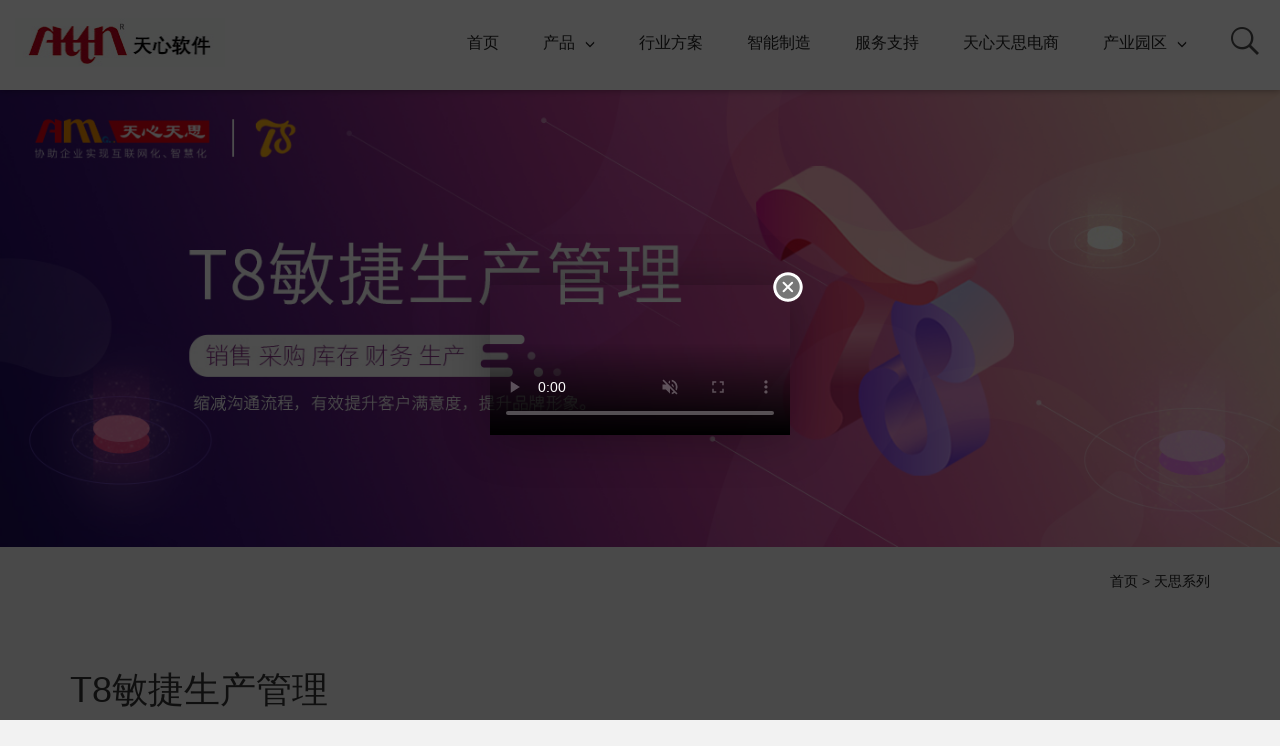

--- FILE ---
content_type: text/html; charset=utf-8
request_url: http://www.sunlike.com.cn/index.php?m=content&c=index&a=show&catid=13&id=3
body_size: 33309
content:
<!DOCTYPE html PUBLIC "-//W3C//DTD XHTML 1.0 Transitional//EN"
        "http://www.w3.org/TR/xhtml1/DTD/xhtml1-transitional.dtd">
<html xmlns="http://www.w3.org/1999/xhtml">
<head>
      <meta charset="UTF-8">
  <meta http-equiv="X-UA-Compatible" content="IE=edge">
  <meta http-equiv="expires" content="-1" />
  <meta name="viewport" content="width=device-width, initial-scale=1">
  <title>T8敏捷生产管理 - 天思系列 - 天心天思集团官网|心思智能科技|安全应急|安全应急产业园|智慧城市|MES系统|OA办公系统|财务软件|ERP软件|进销存软件|管理软件|财务管理系统|ERP系统|PLM系统|WMS系统</title>
  <meta name="keywords" content="天心天思,安全应急,安全应急产业园,心思智能科技,ERP管理软件,天心软件,天思软件,CRM系统管理,OA系统办公,PLM管理,MES管理" />
  <meta name="description" content="敏捷生产管理" />
  <!--meta name='Author' content='捷点科技 http://www.cnvp.com.cn' /-->
  <meta name='Copyright' content='天心' />
  <!-- <link href="/statics/assets/bootstrap/css/bootstrap.min.css" rel="stylesheet"> -->
  <!-- <link rel="stylesheet" href="https://cdn.jsdelivr.net/npm/bootstrap@3.3.7/dist/css/bootstrap.min.css" integrity="sha384-BVYiiSIFeK1dGmJRAkycuHAHRg32OmUcww7on3RYdg4Va+PmSTsz/K68vbdEjh4u" crossorigin="anonymous">-->
  <link href="https://cdn.staticfile.org/twitter-bootstrap/3.3.7/css/bootstrap.min.css" rel="stylesheet">
  <link href="/statics/assets/swiper/swiper-3.4.2.min.css" rel="stylesheet">
  <link href="/statics/assets/css/style.css" rel="stylesheet">
  <link rel="stylesheet" href="/statics/assets/css/amazeui.min.css">
  <link rel="stylesheet" href="/statics/assets/css/liMarquee.css">
  <link rel="stylesheet" href="/statics/assets/css/SimpleCanleder.css">  	
  <script src="/statics/assets/jquery1.12.4/jquery.min.js"></script>
  <!----51统计代码---->
  <script charset="UTF-8" id="LA_COLLECT" src="//sdk.51.la/js-sdk-pro.min.js"></script>
  <script>LA.init({id:"3GXa1eArbtsylBHA",ck:"3GXa1eArbtsylBHA"})</script>
  <link rel="shortcut icon" href="/favicon.ico" />
  <script> 
    var windowWidth = $(window).width();
    // if(windowWidth < 640){
    //     // do something
    // }
	/**20221008
    if(windowWidth > 680 && !window.sessionStorage.getItem('storge')){
      var _hmt = _hmt || [];	
      (function() {
        var hm = document.createElement("script");
 hm.src = "https://hm.baidu.com/hm.js?84caf822f4de40753b2e841fcab1dd1c";
        var s = document.getElementsByTagName("script")[0];
        s.parentNode.insertBefore(hm, s);
      })();
    }else{
var _hmt = _hmt || [];
(function() {
  var hm = document.createElement("script");
  hm.src = "https://hm.baidu.com/hm.js?17e16beb4b45a5b81a4fa29ed829ba54";
  var s = document.getElementsByTagName("script")[0]; 
  s.parentNode.insertBefore(hm, s);
})();

}
******************/

</script>

  <!--[if lt IE 9]>
  <script src="https://cdn.bootcss.com/html5shiv/3.7.3/html5shiv.min.js"></script>
  <script src="https://cdn.bootcss.com/respond.js/1.4.2/respond.min.js"></script>
  <![endif]--></head>
<body class="page-news">
<div class="bodymain">
    <div class="top pc">
    <div class="container">
        <a href="/" class="logo amn2"></a>
        <!--        <a href="#" id="aTrans">简</a>-->
        <div class="menuicon">
            <span class="menuicon-top amn2"><em class="amn2"></em></span>
            <span class="menuicon-center amn2"><em></em></span>
            <span class="menuicon-bottom amn2"><em class="amn2"></em></span>
        </div>
        <div class="toprightbtn">
        <span class="ssbtn amn2">
          <div class="sskuang">
            <div style="margin-top: -22px;">
              <label class="xwdt" style="font-weight: 200;color: rgb(241,141,0);cursor: pointer;"><input name="newstype"
                                                                                                         type="radio"
                                                                                                         value=""
                                                                                                         checked/>新闻/动态</label>
              <label class="cpal" style="font-weight: 200;color: rgb(241,141,0);cursor: pointer;"><input name="newstype"
                                                                                                         type="radio"
                                                                                                         value=""/>产品/案例</label>
            </div>
            <form action="/index.php" target="_blank" method="get" class="ssform clearfix">
              <input type="hidden" name="m" value="search">
              <input type="hidden" name="ctl" value="index">
              <input type="hidden" name="act" value="init">
              <input type="hidden" name="typeid" value="1" id="typeid" class="changetype">
              <input type="hidden" name="siteid" value="1" id="siteid">
              <input type="text" class="sstext" name="q" value="" placeholder=""><input type="submit" class="ssbtn"
                                                                                        value="">
            </form>
            <script type="text/javascript">
             $(".xwdt").click(function () {
                 $(".changetype").attr("value", 1);
             });
             $(".cpal").click(function () {
                 $(".changetype").attr("value", 3);
             });
 
            </script>
          </div>
        </span>
<!--            <span class="toprgs amn2 hidden-xs">分公司-->
<!--                <div class="fengongsilist">-->
<!--            <ul>-->
<!--                -->
<!--                -->
<!--                -->
<!--            </ul>-->
<!--            <div class="fengongsilistjt"></div>-->
<!--            <div class="zhedangjt"></div>-->
<!--          </div>-->

<!--        </span>-->
        </div>
        <div class="menu">
            <ul>
                <li><a href="/">首页</a></li>
                                                                                                <li>
                                        <a href="/index.php?m=content&c=index&a=lists&catid=13" class="firstnav amn2">产品<span
                            class="glyphicon glyphicon-menu-down amn2"></span></a>
                                                            <ul class="secondnav">
                                                                        <li class="">
                            <h4>天思系列</h4>
                            <div class="threenav">
                                                                                                <a href="/index.php?m=content&c=index&a=show&catid=13&id=5">企业家ERP</a>
                                                                <a href="/index.php?m=content&c=index&a=show&catid=13&id=3">T8敏捷生产管理</a>
                                                                <a href="/index.php?m=content&c=index&a=show&catid=13&id=2">T6财务业务管理</a>
                                                                                            </div>
                        </li>
                                                <li class="">
                            <h4>天心系列</h4>
                            <div class="threenav">
                                                                                                <a href="/index.php?m=content&c=index&a=show&catid=14&id=13">SUNLIKE</a>
                                                                <a href="/index.php?m=content&c=index&a=show&catid=14&id=10">SUNLIKE PLM</a>
                                                                <a href="/index.php?m=content&c=index&a=show&catid=14&id=9">ONLINE ERP</a>
                                                                <a href="/index.php?m=content&c=index&a=show&catid=14&id=8">ONLINE 移动应用</a>
                                                                <a href="/index.php?m=content&c=index&a=show&catid=14&id=7">ONLINE SCM</a>
                                                                                            </div>
                        </li>
                                                <li class="">
                            <h4>硬件产品</h4>
                            <div class="threenav">
                                                                                                <a href="/index.php?m=content&c=index&a=show&catid=15&id=23">PDA</a>
                                                                <a href="/index.php?m=content&c=index&a=show&catid=15&id=22">看板</a>
                                                                <a href="/index.php?m=content&c=index&a=show&catid=15&id=21">服务器</a>
                                                                <a href="/index.php?m=content&c=index&a=show&catid=15&id=49">读写分离</a>
                                                                <a href="/index.php?m=content&c=index&a=show&catid=15&id=26">Nas服务器</a>
                                                                                            </div>
                        </li>
                                                <li class="">
                            <h4>智能工厂</h4>
                            <div class="threenav">
                                                                                                <a href="/index.php?m=content&c=index&a=show&catid=16&id=46">云8</a>
                                                                <a href="/index.php?m=content&c=index&a=show&catid=16&id=44">AM CloudBI</a>
                                                                <a href="/index.php?m=content&c=index&a=show&catid=16&id=19">MES</a>
                                                                <a href="/index.php?m=content&c=index&a=show&catid=16&id=17">T-CODE</a>
                                                                <a href="/index.php?m=content&c=index&a=show&catid=16&id=16">WMS</a>
                                                                                            </div>
                        </li>
                                                <li class="">
                            <h4>智慧城市</h4>
                            <div class="threenav">
                                                                                                <a href="/index.php?m=content&c=index&a=show&catid=17&id=24">智慧城市</a>
                                                                                            </div>
                        </li>
                                                <li class="">
                            <h4>云产品</h4>
                            <div class="threenav">
                                                                                                <a href="/index.php?m=content&c=index&a=show&catid=122&id=55">AI智能云备份</a>
                                                                <a href="http://www.521357.com/">亿商云集</a>
                                                                <a href="http://erp.521357.com/OSWEBNEW/Login.aspx">天心在线SAAS</a>
                                                                <a href="http://mart.linkerplus.com/#/login">天心云市场</a>
                                                                                            </div>
                        </li>
                                                <li class="">
                            <h4>加值应用</h4>
                            <div class="threenav">
                                                                                                <a href="/index.php?m=content&c=index&a=show&catid=139&id=54">Sunlike三层架构</a>
                                                                <a href="/index.php?m=content&c=index&a=show&catid=139&id=53">税票集成接口</a>
                                                                <a href="/index.php?m=content&c=index&a=show&catid=139&id=52">远程接入</a>
                                                                <a href="/index.php?m=content&c=index&a=show&catid=139&id=51">ERP API</a>
                                                                                            </div>
                        </li>
                                                                    </ul>
                                    </li>
                                                                                <li>
                                        <a href="/index.php?m=content&c=index&a=lists&catid=7" class="firstnav amn2">行业方案</a>
                                                        </li>
                                                                                <li>
                                        <a href="/index.php?m=content&c=index&a=lists&catid=8" class="firstnav amn2">智能制造</a>
                                                        </li>
                                                                                <li>
                                        <a href="/index.php?m=content&c=index&a=lists&catid=9" class="firstnav amn2">服务支持</a>
                                                        </li>
                                                                                                                                <li>
                                        <a href="https://www.amtxts.com.cn/user.php" class="firstnav amn2">天心天思电商</a>
                                                        </li>
                                                                                                                                                                                <li>
                                        <a href="#" class="firstnav amn2">产业园区<span
                            class="glyphicon glyphicon-menu-down amn2"></span></a>
                                                            <ul class="secondnav">
                                                                        <li class="">
                            <h4>湖州产业园区</h4>
                            <div class="threenav">
                                                                                                <a href="/index.php?m=content&c=index&a=lists&catid=151">湖州产业园区</a>
                                                                                            </div>
                        </li>
                                                <li class="">
                            <h4>温州产业园区</h4>
                            <div class="threenav">
                                                                                                <a href="/index.php?m=content&c=index&a=lists&catid=163">温州产业园区</a>
                                                                                            </div>
                        </li>
                                                                    </ul>
                                    </li>
                                                                <li>
<!--                    <a href="#" class="firstnav amn2">资质查询<span class="glyphicon glyphicon-menu-down amn2"></span></a>-->
<!--                    <ul class="secondnav">-->
<!--                        <li class="">-->
<!--                            <h4>查询</h4>-->
<!--                            <div class="threenav">-->
<!--                                <a href="" data-toggle="modal" data-target="#myModal" class="firstnav amn2">代理商资质查询</a>-->
<!--                                <a href="/zzcx.html" class="firstnav amn2">客户资质查询</a>-->
<!--								<a href="/dlszs_search.html" class="firstnav amn2">荣誉证书查询</a>-->
<!--                            </div>-->
<!--                        </li>-->
<!--                    </ul>-->
                </li>
            </ul>
        </div>
        <div class="modal fade" id="myModal" tabindex="-1" role="dialog" aria-labelledby="myModalLabel"
             aria-hidden="true">
            <div class="modal-dialog">
                <div class="modal-content">
                    <div class="modal-header">
                        <button type="button" class="close" data-dismiss="modal" aria-hidden="true">&times;</button>
                        <h4 class="modal-title" id="myModalLabel" style="color:#000;">资质查询</h4>
                    </div>
                    <div class="modal-body">
                        <form action="/index.php" method="get" class="form-inline">
                            <div class="form-group" style="width:100%;">
                                <label for="exampleInputEmail2" style="color:#333;">企业名称：</label>
                                <input type="hidden" name="m" value="search">
                                <input type="hidden" name="ctl" value="index">
                                <input type="hidden" name="act" value="init">
								<input type="hidden" name="dls" value="1">
                                <input type="hidden" name="typeid" value="54" id="typeid">
                                <input type="hidden" name="siteid" value="1" id="siteid">
                                <input type="text" class="form-control" name="q" id="exampleInputEmail2"
                                       placeholder="天心" style="width:60%;">
                                <button type="submit" class="btn btn-primary"><span class="glyphicon glyphicon-search"
                                                                                    aria-hidden="true"></span></button>
                            </div>
                        </form>
                    </div>
                    <div class="modal-footer">
                        <button type="button" class="btn btn-default" data-dismiss="modal">关闭</button>
                    </div>
                </div><!-- /.modal-content -->
            </div><!-- /.modal -->
        </div>
    </div>
</div>
<div class="top m">
    <div class="container">
        <svg width="96px" height="40px" viewBox="0 0 66 20" version="1.1" style="margin-left: 0;" xmlns="http://www.w3.org/2000/svg" xmlns:xlink="http://www.w3.org/1999/xlink">
            <title>编组备份 3</title>
            <g id="页面-1" stroke="none" stroke-width="1" fill="none" fill-rule="evenodd">
                <g id="手机" transform="translate(-84.000000, -1241.000000)">
                    <g id="新闻动态&amp;电子月报" transform="translate(8.000000, 709.000000)">
                        <g id="编组-2备份" transform="translate(76.000000, 529.000000)">
                            <g id="编组备份-3" transform="translate(0.000000, 3.000000)">
                                <path d="M61.6906632,14.6577181 C61.2002047,13.6778523 60.1789758,13 59.003219,13 C57.3437221,13 56,14.3422819 56,16 C56,17.1744966 56.6718611,18.1879195 57.6594968,18.6845638 C58.0626135,18.885906 58.519479,19 59.003219,19 L61.9997193,19 L61.9997193,16 C62.0064379,15.5167785 61.8922216,15.0604027 61.6906632,14.6577181 L61.6906632,14.6577181 Z M61.4823863,15.6040268 C61.6234771,15.885906 61.7041005,16.2080537 61.7041005,16.5503356 L61.7041005,18.6644295 L59.5877381,18.6644295 C59.245089,18.6644295 58.9225956,18.5838926 58.640414,18.442953 C57.9483971,18.0939597 57.4713757,17.3758389 57.4713757,16.5503356 C57.4713757,15.3825503 58.4186998,14.4362416 59.5877381,14.4362416 C60.4208458,14.4362416 61.1397372,14.9127517 61.4823863,15.6040268 Z" id="形状" fill="#036EB8"></path>
                                <path d="M58.9495268,17.2767296 C58.8675079,17.1132075 58.6971609,17 58.5015773,17 C58.2239748,17 58,17.2232704 58,17.5 C58,17.6949686 58.1135647,17.8647799 58.2776025,17.9465409 C58.3438486,17.9811321 58.4227129,18 58.5015773,18 L59,18 L59,17.5031447 C59,17.418239 58.9810726,17.3427673 58.9495268,17.2767296 Z" id="路径" fill="#036EB8"></path>
                                <g id="编组" transform="translate(23.000000, 0.000000)" fill="#F18D00">
                                    <path d="M0.114,19.4117647 L6.156,19.4352941 L6.132,5.12941176 C6.336,4.68235294 7.674,3.71764706 8.106,3.51764706 C8.94,3.17058824 10.404,3.14705882 10.89,3.96470588 L16.248,19.3352941 L22.668,19.3588235 L15.846,2.57647059 C14.856,0.917647059 13.14,0.223529412 10.584,0.541176471 C8.892,0.835294118 7.272,2.05294118 6.084,3.24117647 L6.108,0.0411764706 L5.574,0 L0.162,1.78823529 L0.186,19.4352941 L0.114,19.4117647 Z" id="路径"></path>
                                    <path d="M16.182,5.20588235 C16.386,4.75882353 17.724,3.79411765 18.156,3.59411765 C18.99,3.24705882 20.46,3.22352941 20.94,4.04117647 L26.292,19.4117647 L32.718,19.4352941 L25.89,2.65294118 C24.906,0.994117647 23.184,0.3 20.634,0.617647059 C18.942,0.917647059 17.322,2.12941176 16.134,3.31764706 L16.182,5.20588235 Z" id="路径"></path>
                                </g>
                                <path d="M22,10.8143204 L22,19 L16.2735645,18.9769417 L16.2497291,10.8143204 L11.8282774,10.8143204 L12.3824485,8.72754854 L16.2735645,8.7506068 L16.2735645,5.39563107 C15.868364,4.45024272 14.5633803,3.28003641 13.2822319,3.11286408 C12.7816901,3.04368932 11.6971831,3.15898058 11.2979415,4.05825243 L6.00054171,18.8501214 L0,18.8501214 L6.63217768,2.38076456 C7.83586132,0.438106796 11.1013001,0.0749393204 13.2583965,0.974211165 C14.1641387,1.36043689 15.5167931,2.57675971 16.2735645,3.42991505 L16.2735645,0 L22,1.84466019 L22,18.9942354 L22,10.8143204 Z" id="路径" fill="#E60012"></path>
                                <path d="M65.5,17 C65.775641,17 66,17.2259887 66,17.4971751 C66,17.7740113 65.775641,18 65.5,18 C65.224359,18 65,17.7740113 65,17.4971751 C65,17.2259887 65.224359,17 65.5,17 Z" id="路径" fill="#F08300"></path>
                                <path d="M63.5,17 C63.7790698,17 64,17.2234043 64,17.5 C64,17.7765957 63.7790698,18 63.5,18 C63.2267442,18 63,17.7765957 63,17.5 C63,17.2234043 63.2267442,17 63.5,17 Z" id="路径" fill="#006A33"></path>
                                <path d="M60.5,17 C60.7732558,17 61,17.2234043 61,17.5 C61,17.7765957 60.7732558,18 60.5,18 C60.2209302,18 60,17.7765957 60,17.5 C60,17.2234043 60.2267442,17 60.5,17 Z" id="路径" fill="#0E90D0"></path>
                            </g>
                        </g>
                    </g>
                </g>
            </g>
        </svg>
        <div class="title">天心</div>
        <button id="aTrans">简体</button>
        <div class="ss">
             <span class="ssbtn amn2">
          <div class="sskuang1">
            <div style="margin-top: -22px;">
              <label class="xwdt" style="font-weight: 200;color: rgb(241,141,0);cursor: pointer;"><input name="newstype"
                                                                                                         type="radio"
                                                                                                         value=""
                                                                                                         checked/>新闻/动态</label>
              <label class="cpal" style="font-weight: 200;color: rgb(241,141,0);cursor: pointer;"><input name="newstype"
                                                                                                         type="radio"
                                                                                                         value=""/>产品/案例</label>
            </div>
            <form action="/index.php" target="_blank" method="get" class="ssform clearfix">
              <input type="hidden" name="m" value="search">
              <input type="hidden" name="ctl" value="index">
              <input type="hidden" name="act" value="init">
              <input type="hidden" name="typeid" value="1" id="typeid" class="changetype">
              <input type="hidden" name="siteid" value="1" id="siteid">
              <input type="text" class="sstext" name="q" value="" placeholder=""><input type="submit" class="ssbtn"
                                                                                        value="">
            </form>
            <script type="text/javascript">
             $(".xwdt").click(function () {
                 $(".changetype").attr("value", 1);
             });
             $(".cpal").click(function () {
                 $(".changetype").attr("value", 3);
             });

            </script>
          </div>
        </span>
        </div>
        <div class="menuicon">
            <span class="menuicon-top amn2"><em class="amn2"></em></span>
            <span class="menuicon-center amn2"><em></em></span>
            <span class="menuicon-bottom amn2"><em class="amn2"></em></span>
        </div>
        <div class="toprightbtn">
<!--            <span class="toprgs amn2 hidden-xs">分公司-->
<!--                <div class="fengongsilist">-->
<!--            <ul>-->
<!--                -->
<!--                -->
<!--                -->
<!--            </ul>-->
<!--            <div class="fengongsilistjt"></div>-->
<!--            <div class="zhedangjt"></div>-->
<!--          </div>-->

<!--        </span>-->
        </div>
        <div class="menu">
            <ul>
                <li><a href="/">首页</a></li>
                                                                                <li>
                                        <a href="/index.php?m=content&c=index&a=lists&catid=13" class="firstnav amn2">产品<span
                            class="glyphicon glyphicon-menu-down amn2"></span></a>
                                                            <ul class="secondnav">
                                                                        <li class="">
                            <h4>天思系列</h4>
                            <div class="threenav">
                                                                                                <a href="/index.php?m=content&c=index&a=show&catid=13&id=5">企业家ERP</a>
                                                                <a href="/index.php?m=content&c=index&a=show&catid=13&id=3">T8敏捷生产管理</a>
                                                                <a href="/index.php?m=content&c=index&a=show&catid=13&id=2">T6财务业务管理</a>
                                                                                            </div>
                        </li>
                                                <li class="">
                            <h4>天心系列</h4>
                            <div class="threenav">
                                                                                                <a href="/index.php?m=content&c=index&a=show&catid=14&id=13">SUNLIKE</a>
                                                                <a href="/index.php?m=content&c=index&a=show&catid=14&id=10">SUNLIKE PLM</a>
                                                                <a href="/index.php?m=content&c=index&a=show&catid=14&id=9">ONLINE ERP</a>
                                                                <a href="/index.php?m=content&c=index&a=show&catid=14&id=8">ONLINE 移动应用</a>
                                                                <a href="/index.php?m=content&c=index&a=show&catid=14&id=7">ONLINE SCM</a>
                                                                                            </div>
                        </li>
                                                <li class="">
                            <h4>硬件产品</h4>
                            <div class="threenav">
                                                                                                <a href="/index.php?m=content&c=index&a=show&catid=15&id=23">PDA</a>
                                                                <a href="/index.php?m=content&c=index&a=show&catid=15&id=22">看板</a>
                                                                <a href="/index.php?m=content&c=index&a=show&catid=15&id=21">服务器</a>
                                                                <a href="/index.php?m=content&c=index&a=show&catid=15&id=49">读写分离</a>
                                                                <a href="/index.php?m=content&c=index&a=show&catid=15&id=26">Nas服务器</a>
                                                                                            </div>
                        </li>
                                                <li class="">
                            <h4>智能工厂</h4>
                            <div class="threenav">
                                                                                                <a href="/index.php?m=content&c=index&a=show&catid=16&id=46">云8</a>
                                                                <a href="/index.php?m=content&c=index&a=show&catid=16&id=44">AM CloudBI</a>
                                                                <a href="/index.php?m=content&c=index&a=show&catid=16&id=19">MES</a>
                                                                <a href="/index.php?m=content&c=index&a=show&catid=16&id=17">T-CODE</a>
                                                                <a href="/index.php?m=content&c=index&a=show&catid=16&id=16">WMS</a>
                                                                                            </div>
                        </li>
                                                <li class="">
                            <h4>智慧城市</h4>
                            <div class="threenav">
                                                                                                <a href="/index.php?m=content&c=index&a=show&catid=17&id=24">智慧城市</a>
                                                                                            </div>
                        </li>
                                                <li class="">
                            <h4>云产品</h4>
                            <div class="threenav">
                                                                                                <a href="/index.php?m=content&c=index&a=show&catid=122&id=55">AI智能云备份</a>
                                                                <a href="http://www.521357.com/">亿商云集</a>
                                                                <a href="http://erp.521357.com/OSWEBNEW/Login.aspx">天心在线SAAS</a>
                                                                <a href="http://mart.linkerplus.com/#/login">天心云市场</a>
                                                                                            </div>
                        </li>
                                                <li class="">
                            <h4>加值应用</h4>
                            <div class="threenav">
                                                                                                <a href="/index.php?m=content&c=index&a=show&catid=139&id=54">Sunlike三层架构</a>
                                                                <a href="/index.php?m=content&c=index&a=show&catid=139&id=53">税票集成接口</a>
                                                                <a href="/index.php?m=content&c=index&a=show&catid=139&id=52">远程接入</a>
                                                                <a href="/index.php?m=content&c=index&a=show&catid=139&id=51">ERP API</a>
                                                                                            </div>
                        </li>
                                                                    </ul>
                                                        </li>
                                                <li>
                                        <a href="/index.php?m=content&c=index&a=lists&catid=7" class="firstnav amn2">行业方案</a>
                                                                            </li>
                                                <li>
                                        <a href="/index.php?m=content&c=index&a=lists&catid=8" class="firstnav amn2">智能制造</a>
                                                                            </li>
                                                <li>
                                        <a href="/index.php?m=content&c=index&a=lists&catid=9" class="firstnav amn2">服务支持</a>
                                                                            </li>
                                                <li>
                                        <a href="/index.php?m=content&c=index&a=lists&catid=10" class="firstnav amn2">合作伙伴</a>
                                                                            </li>
                                                <li>
                                        <a href="https://www.amtxts.com.cn/user.php" class="firstnav amn2">天心天思电商</a>
                                                                            </li>
                                                <li>
                                        <a href="/index.php?m=content&c=index&a=lists&catid=117" class="firstnav amn2">区域活动</a>
                                                                            </li>
                                                <li>
                    <a href="#" class="firstnav amn2">关于<span
                            class="glyphicon glyphicon-menu-down amn2"></span></a>
                    <ul class="secondnav">
                        <li class="">
                            <a href="/index.php?m=content&c=index&a=lists&catid=34"><h4>概况</h4></a>
                            <div class="threenav">
                                <a href="/index.php?m=content&c=index&a=lists&catid=34">公司介绍</a>
                                <a href="/index.php?m=content&c=index&a=lists&catid=35">公司文化</a>
                                <a href="/index.php?m=content&c=index&a=lists&catid=36">发展历程</a>
                                <a href="/index.php?m=content&c=index&a=lists&catid=37">荣誉资质</a>
                                <a href="/index.php?m=content&c=index&a=lists&catid=38">总裁致辞</a>
                            </div>
                        </li>
                        <li class="">
                            <a href="/index.php?m=content&c=index&a=lists&catid=39"><h4>资讯</h4></a>
                            <div class="threenav">
                                <a href="/index.php?m=content&c=index&a=lists&catid=39">公司动态</a>
                                <a href="/index.php?m=content&c=index&a=lists&catid=40">行业资讯</a>
                                <a href="/index.php?m=content&c=index&a=lists&catid=41">媒体关注</a>
                                <a href="/index.php?m=content&c=index&a=lists&catid=121">电子报</a>
                            </div>
                        </li>
                        <li class="">
                            <a href="/index.php?m=content&c=index&a=lists&catid=90"><h4>招聘</h4></a>
                            <div class="threenav">
                                <a href="/index.php?m=content&c=index&a=lists&catid=90">人才理念</a>
                                <a href="/index.php?m=content&c=index&a=lists&catid=43">招聘信息</a>
                            </div>
                        </li>
                        <li class="">
                            <h4>联系我们</h4>
                            <div class="threenav">
                                <a href="/index.php?m=content&c=index&a=lists&catid=125">本月值班人员联系电话</a>
                                <a href="/index.php?m=content&c=index&a=lists&catid=105">集团成员</a>
                            </div>
                        </li>
                    </ul>
                </li>
                <li>
                    <a href="#" class="firstnav amn2">资质查询<span class="glyphicon glyphicon-menu-down amn2"></span></a>
                    <ul class="secondnav">
                        <li class="">
                            <h4>查询</h4>
                            <div class="threenav">
                                <a href="" data-toggle="modal" data-target="#myModal" class="firstnav amn2">代理商资质查询</a>
                                <a href="/zzcx.html" class="firstnav amn2">客户资质查询</a>
								<a href="/dlszs_search.html" class="firstnav amn2">荣誉证书查询</a>
                            </div>
                        </li>
                    </ul>
                </li>
                <li>
                    <a href="http://online.amtxts.com/MOBILEWEB/Mobile/Login/Login" class="firstnav amn2">Online Mobile<span class="glyphicon glyphicon-menu-down amn2"></span></a>
                </li>
            </ul>
        </div>
        <div class="modal fade" id="myModal" tabindex="-1" role="dialog" aria-labelledby="myModalLabel"
             aria-hidden="true">
            <div class="modal-dialog">
                <div class="modal-content">
                    <div class="modal-header">
                        <button type="button" class="close" data-dismiss="modal" aria-hidden="true">&times;</button>
                        <h4 class="modal-title" id="myModalLabel" style="color:#000;">资质查询</h4>
                    </div>
                    <div class="modal-body">
                        <form action="/index.php" target="_blank" method="get" class="form-inline">
                            <div class="form-group" style="width:100%;">
                                <label for="exampleInputEmail2" style="color:#333;">企业名称：</label>
                                <input type="hidden" name="m" value="search">
                                <input type="hidden" name="ctl" value="index">
                                <input type="hidden" name="act" value="init">
								<input type="hidden" name="dls" value="1">
                                <input type="hidden" name="typeid" value="54" id="typeid">
                                <input type="hidden" name="siteid" value="1" id="siteid">
                                <input type="text" class="form-control" name="q" id="exampleInputEmail2"
                                       placeholder="天心" style="width:60%;">
                                <button type="submit" class="btn btn-primary"><span class="glyphicon glyphicon-search"
                                                                                    aria-hidden="true"></span></button>
                            </div>
                        </form>
                    </div>
                    <div class="modal-footer">
                        <button type="button" class="btn btn-default" data-dismiss="modal">关闭</button>
                    </div>
                </div><!-- /.modal-content -->
            </div><!-- /.modal -->
        </div>
    </div>
</div>    <div class="nybanner">
        <img src="/uploadfile/banner/T8.jpg" alt="">
    </div>
    <div class="index-row-1 amn2 pc">
        <div class="nynavbg pc1">
  <div class="container">
    <div class="nynav pc1">
            <div class="nyloc">
          <a href="/">首页</a> > <a href="javascript:void(0);" class="on">天思系列</a>
      </div>
    </div>
  </div>
</div>        <div class="protitbg">
            <div class="container">
                <div class="nycatname newstit">T8敏捷生产管理</div>
                <p></p>
            </div>
        </div>
        <div class="protabtit">
            <div class="container">
                <span class="s">核心功能</span>
                <span>应用价值</span>
                <span>产品特点</span>
                <span>产品相关视频</span>
            </div>
        </div>
        <div class="container">
            <div class="newsshow proshow">
                <div class="showcon s">
                    <p style="text-indent: 2em;"><span style="background-color: transparent; box-sizing: border-box; color: rgb(51, 51, 51); display: inline; float: none; font-family: Arial,">●</span><span style="background-color: transparent; box-sizing: border-box; color: rgb(0, 0, 0); display: inline; float: none; font-family: sans-serif; font-size: 16px; font-style: normal; font-variant: normal; font-weight: 400; letter-spacing: normal; orphans: 2; text-align: left; text-decoration: none; text-indent: 32px; text-transform: none; -webkit-text-stroke-width: 0px; word-spacing: 0px;"> </span><strong>管理驾驶舱，助运筹决策</strong></p><p style="text-indent: 2em;">&nbsp; <img title="1547002191666992.png" alt="1546930616119718.png" src="/uploadfile/image/20190109/1547002191666992.png"/><span style="display: inline !important; float: none; background-color: transparent; color: rgb(0, 0, 0); font-family: sans-serif; font-size: 16px; font-style: normal; font-variant: normal; font-weight: 400; letter-spacing: normal; orphans: 2; text-align: left; text-decoration: none; text-indent: 32px; text-transform: none; -webkit-text-stroke-width: 0px; word-spacing: 0px;">&nbsp;</span>决策者、管理层通过管理驾驶舱（动态图形化的报表展示），能够快速了解收入状况、帐款状况、产品销售状况等，真正意义上实现了通过一套管理软件达到事前预测、事中控制、事后分析的目的。</p><p style="text-indent: 2em;"><strong><span style="background-color: transparent; box-sizing: border-box; color: rgb(51, 51, 51); display: inline; float: none; font-family: Arial,">●</span><span style="background-color: transparent; box-sizing: border-box; color: rgb(0, 0, 0); display: inline; float: none; font-family: sans-serif; font-size: 16px; font-style: normal; font-variant: normal; font-weight: 400; letter-spacing: normal; orphans: 2; text-align: left; text-decoration: none; text-indent: 32px; text-transform: none; -webkit-text-stroke-width: 0px; word-spacing: 0px;"> </span>多维报表自定义开发平台</strong></p><p style="text-indent: 2em;">&nbsp; <img title="1547002191666992.png" alt="1546930616119718.png" src="/uploadfile/image/20190109/1547002191666992.png"/><span style="display: inline !important; float: none; background-color: transparent; color: rgb(0, 0, 0); font-family: sans-serif; font-size: 16px; font-style: normal; font-variant: normal; font-weight: 400; letter-spacing: normal; orphans: 2; text-align: left; text-decoration: none; text-indent: 32px; text-transform: none; -webkit-text-stroke-width: 0px; word-spacing: 0px;">&nbsp;</span>天思T8提供多维报表自定义开发平台，便于企业根据实际需要自定义多种不同类型的综合管理分析报表。</p><p style="text-indent: 2em;"><strong><span style="background-color: transparent; box-sizing: border-box; color: rgb(51, 51, 51); display: inline; float: none; font-family: Arial,">●</span><span style="background-color: transparent; box-sizing: border-box; color: rgb(0, 0, 0); display: inline; float: none; font-family: sans-serif; font-size: 16px; font-style: normal; font-variant: normal; font-weight: 400; letter-spacing: normal; orphans: 2; text-align: left; text-decoration: none; text-indent: 32px; text-transform: none; -webkit-text-stroke-width: 0px; word-spacing: 0px;"> </span>多种查询、检索方法</strong></p><p style="text-indent: 2em;">&nbsp; <img title="1547002191666992.png" alt="1546930616119718.png" src="/uploadfile/image/20190109/1547002191666992.png"/><span style="display: inline !important; float: none; background-color: transparent; color: rgb(0, 0, 0); font-family: sans-serif; font-size: 16px; font-style: normal; font-variant: normal; font-weight: 400; letter-spacing: normal; orphans: 2; text-align: left; text-decoration: none; text-indent: 32px; text-transform: none; -webkit-text-stroke-width: 0px; word-spacing: 0px;">&nbsp;</span>天思T8拓展了系统查询、检索功能，提供多种查询、检索方法，使用户能够快速、简便的查询到所要的信息、从而更加全面、便捷的掌控企业数据。充分体现了T系列豪华版的人性化和简便化。</p><p style="text-indent: 2em;"><strong><span style="background-color: transparent; box-sizing: border-box; color: rgb(51, 51, 51); display: inline; float: none; font-family: Arial,">●</span><span style="background-color: transparent; box-sizing: border-box; color: rgb(0, 0, 0); display: inline; float: none; font-family: sans-serif; font-size: 16px; font-style: normal; font-variant: normal; font-weight: 400; letter-spacing: normal; orphans: 2; text-align: left; text-decoration: none; text-indent: 32px; text-transform: none; -webkit-text-stroke-width: 0px; word-spacing: 0px;"> </span>强大的自定义功能</strong></p><p style="text-indent: 2em;">&nbsp; <img title="1547002191666992.png" alt="1546930616119718.png" src="/uploadfile/image/20190109/1547002191666992.png"/> 界面流程、首页的多样化自定义；</p><p style="text-indent: 2em;">&nbsp; <img title="1547002191666992.png" alt="1546930616119718.png" src="/uploadfile/image/20190109/1547002191666992.png"/><span style="display: inline !important; float: none; background-color: transparent; color: rgb(0, 0, 0); font-family: sans-serif; font-size: 16px; font-style: normal; font-variant: normal; font-weight: 400; letter-spacing: normal; orphans: 2; text-align: left; text-decoration: none; text-indent: 32px; text-transform: none; -webkit-text-stroke-width: 0px; word-spacing: 0px;">&nbsp;</span>自定义字段;</p><p style="text-indent: 2em;">&nbsp; <img title="1547002191666992.png" alt="1546930616119718.png" src="/uploadfile/image/20190109/1547002191666992.png"/><span style="display: inline !important; float: none; background-color: transparent; color: rgb(0, 0, 0); font-family: sans-serif; font-size: 16px; font-style: normal; font-variant: normal; font-weight: 400; letter-spacing: normal; orphans: 2; text-align: left; text-decoration: none; text-indent: 32px; text-transform: none; -webkit-text-stroke-width: 0px; word-spacing: 0px;">&nbsp;</span>自定查询.</p><p style="text-indent: 2em;"><strong><span style="background-color: transparent; box-sizing: border-box; color: rgb(51, 51, 51); display: inline; float: none; font-family: Arial,">●</span><span style="background-color: transparent; box-sizing: border-box; color: rgb(0, 0, 0); display: inline; float: none; font-family: sans-serif; font-size: 16px; font-style: normal; font-variant: normal; font-weight: 400; letter-spacing: normal; orphans: 2; text-align: left; text-decoration: none; text-indent: 32px; text-transform: none; -webkit-text-stroke-width: 0px; word-spacing: 0px;"> </span>多特征应用</strong></p><p style="text-indent: 2em;">&nbsp; <img title="1547002191666992.png" alt="1546930616119718.png" src="/uploadfile/image/20190109/1547002191666992.png"/><span style="display: inline !important; float: none; background-color: transparent; color: rgb(0, 0, 0); font-family: sans-serif; font-size: 16px; font-style: normal; font-variant: normal; font-weight: 400; letter-spacing: normal; orphans: 2; text-align: left; text-decoration: none; text-indent: 32px; text-transform: none; -webkit-text-stroke-width: 0px; word-spacing: 0px;">&nbsp;</span>支持多特征组应用，便于对货品进行跟踪与管理。减轻项目实施的难度，满足企业个性化需求。</p><p style="text-indent: 2em;"><strong><span style="background-color: transparent; box-sizing: border-box; color: rgb(51, 51, 51); display: inline; float: none; font-family: Arial,">●</span><span style="background-color: transparent; box-sizing: border-box; color: rgb(0, 0, 0); display: inline; float: none; font-family: sans-serif; font-size: 16px; font-style: normal; font-variant: normal; font-weight: 400; letter-spacing: normal; orphans: 2; text-align: left; text-decoration: none; text-indent: 32px; text-transform: none; -webkit-text-stroke-width: 0px; word-spacing: 0px;"> </span>精细化库存管理</strong></p><p style="text-indent: 2em;">&nbsp; <img title="1547002191666992.png" alt="1546930616119718.png" src="/uploadfile/image/20190109/1547002191666992.png"/><span style="display: inline !important; float: none; background-color: transparent; color: rgb(0, 0, 0); font-family: sans-serif; font-size: 16px; font-style: normal; font-variant: normal; font-weight: 400; letter-spacing: normal; orphans: 2; text-align: left; text-decoration: none; text-indent: 32px; text-transform: none; -webkit-text-stroke-width: 0px; word-spacing: 0px;">&nbsp;</span>系统能够实现对每个环节都进行 记录、对各种库存量、现有库存、在途量、受订量、未审出库量、未审入库量、未审受订量、未审在途量等进行精细化控制，保证企业的生产、采购更加准确。</p><p style="text-indent: 2em;"><strong><span style="background-color: transparent; box-sizing: border-box; color: rgb(51, 51, 51); display: inline; float: none; font-family: Arial,">●</span><span style="background-color: transparent; box-sizing: border-box; color: rgb(0, 0, 0); display: inline; float: none; font-family: sans-serif; font-size: 16px; font-style: normal; font-variant: normal; font-weight: 400; letter-spacing: normal; orphans: 2; text-align: left; text-decoration: none; text-indent: 32px; text-transform: none; -webkit-text-stroke-width: 0px; word-spacing: 0px;"> </span>多模板的审批流业务控制</strong></p><p style="text-indent: 2em;">&nbsp; <img title="1547002191666992.png" alt="1546930616119718.png" src="/uploadfile/image/20190109/1547002191666992.png"/><span style="display: inline !important; float: none; background-color: transparent; color: rgb(0, 0, 0); font-family: sans-serif; font-size: 16px; font-style: normal; font-variant: normal; font-weight: 400; letter-spacing: normal; orphans: 2; text-align: left; text-decoration: none; text-indent: 32px; text-transform: none; -webkit-text-stroke-width: 0px; word-spacing: 0px;">&nbsp;</span>天思T8提供多个模板的审批流业务控制，满足不同客户的应用需求。有助于工作流程管理的规范化、系统化、使企业的整个工作流程更加顺畅，有效提高用户的工作效率。</p><p style="text-indent: 2em;"><strong><span style="background-color: transparent; box-sizing: border-box; color: rgb(51, 51, 51); display: inline; float: none; font-family: Arial,">●</span><span style="background-color: transparent; box-sizing: border-box; color: rgb(0, 0, 0); display: inline; float: none; font-family: sans-serif; font-size: 16px; font-style: normal; font-variant: normal; font-weight: 400; letter-spacing: normal; orphans: 2; text-align: left; text-decoration: none; text-indent: 32px; text-transform: none; -webkit-text-stroke-width: 0px; word-spacing: 0px;"> </span>智能的进销存管理。</strong></p><p style="text-indent: 2em;">&nbsp; <img title="1547002191666992.png" alt="1546930616119718.png" src="/uploadfile/image/20190109/1547002191666992.png"/><span style="display: inline !important; float: none; background-color: transparent; color: rgb(0, 0, 0); font-family: sans-serif; font-size: 16px; font-style: normal; font-variant: normal; font-weight: 400; letter-spacing: normal; orphans: 2; text-align: left; text-decoration: none; text-indent: 32px; text-transform: none; -webkit-text-stroke-width: 0px; word-spacing: 0px;">&nbsp;</span>天思T8提供了包括询价　采购 进货、报价 受订 销货、月末盘点 调整 调拨管理，可利用批号管理达到存货追踪管理。在进货的过程中还可通过品质检验达到节省成本的目的，而存货计算方式可采用永续及实地盘存方式，成本计算提供移动加权、月加权、年加权及先进先出四种计算方式等等功能。</p><p style="text-indent: 2em;"><strong><span style="background-color: transparent; box-sizing: border-box; color: rgb(51, 51, 51); display: inline; float: none; font-family: Arial,">●</span><span style="background-color: transparent; box-sizing: border-box; color: rgb(0, 0, 0); display: inline; float: none; font-family: sans-serif; font-size: 16px; font-style: normal; font-variant: normal; font-weight: 400; letter-spacing: normal; orphans: 2; text-align: left; text-decoration: none; text-indent: 32px; text-transform: none; -webkit-text-stroke-width: 0px; word-spacing: 0px;"> </span>强大的报表管理</strong></p><p style="text-indent: 2em;">&nbsp; <img title="1547002191666992.png" alt="1546930616119718.png" src="/uploadfile/image/20190109/1547002191666992.png"/><span style="display: inline !important; float: none; background-color: transparent; color: rgb(0, 0, 0); font-family: sans-serif; font-size: 16px; font-style: normal; font-variant: normal; font-weight: 400; letter-spacing: normal; orphans: 2; text-align: left; text-decoration: none; text-indent: 32px; text-transform: none; -webkit-text-stroke-width: 0px; word-spacing: 0px;">&nbsp;</span>支持制定报表方案，进行查询条件的自定义；可以对报表进行分页加载；支持多列排序、冻结列功能以及分组显示让你查看报表更加清晰；还能对选中的列进行合计与总计，使用更加便捷。</p><p><br/></p>                </div>
                <div class="showcon">
                    <p style="text-indent: 2em;"><span style="background-color: transparent; box-sizing: border-box; color: rgb(51, 51, 51); display: inline; float: none; font-family: sans-serif; font-size: 18px; font-style: normal; font-variant: normal; font-weight: 400; letter-spacing: normal; orphans: 2; text-align: left; text-decoration: none; text-indent: 36px; text-transform: none; -webkit-text-stroke-width: 0px; word-spacing: 0px;">●</span><span style="background-color: transparent; box-sizing: border-box; color: rgb(0, 0, 0); display: inline; float: none; font-family: sans-serif; font-size: 16px; font-style: normal; font-variant: normal; font-weight: 400; letter-spacing: normal; orphans: 2; text-align: left; text-decoration: none; text-indent: 32px; text-transform: none; -webkit-text-stroke-width: 0px; word-spacing: 0px;"> </span>可以使用T系列对应的产品TBOSS，使得你可以在移动端获得系统数据，实时关注公司运营数据，及时了解公司运营情况。</p><p style="text-indent: 2em;"><span style="background-color: transparent; box-sizing: border-box; color: rgb(51, 51, 51); display: inline; float: none; font-family: sans-serif; font-size: 18px; font-style: normal; font-variant: normal; font-weight: 400; letter-spacing: normal; orphans: 2; text-align: left; text-decoration: none; text-indent: 36px; text-transform: none; -webkit-text-stroke-width: 0px; word-spacing: 0px;">●</span><span style="background-color: transparent; box-sizing: border-box; color: rgb(0, 0, 0); display: inline; float: none; font-family: sans-serif; font-size: 16px; font-style: normal; font-variant: normal; font-weight: 400; letter-spacing: normal; orphans: 2; text-align: left; text-decoration: none; text-indent: 32px; text-transform: none; -webkit-text-stroke-width: 0px; word-spacing: 0px;"> </span>系统同电子商务的结合，使企业管理更加全面、规范。软件使用者通过后台能及时的了解前端产品的销售状况、库存状况，并且能够快速的为终端用户进行服务，快速发货、收款。大大缩减了沟通流程，能有效的提升客户满意度，从而提升品牌形象。</p><p><br/></p>                </div>
                <div class="showcon">
                    <p style="text-indent: 2em;"><strong><span style="background-color: transparent; box-sizing: border-box; color: rgb(51, 51, 51); display: inline; float: none; font-family: sans-serif; font-size: 18px; font-style: normal; font-variant: normal; font-weight: 400; letter-spacing: normal; orphans: 2; text-align: left; text-decoration: none; text-indent: 36px; text-transform: none; -webkit-text-stroke-width: 0px; word-spacing: 0px;">●</span><span style="background-color: transparent; box-sizing: border-box; color: rgb(0, 0, 0); display: inline; float: none; font-family: sans-serif; font-size: 16px; font-style: normal; font-variant: normal; font-weight: 400; letter-spacing: normal; orphans: 2; text-align: left; text-decoration: none; text-indent: 32px; text-transform: none; -webkit-text-stroke-width: 0px; word-spacing: 0px;"> </span>T8销售管理</strong></p><p style="text-indent: 2em;"><span style="display: inline !important; float: none; background-color: transparent; color: rgb(0, 0, 0); font-family: sans-serif; font-size: 16px; font-style: normal; font-variant: normal; font-weight: 400; letter-spacing: normal; orphans: 2; text-align: left; text-decoration: none; text-indent: 32px; text-transform: none; -webkit-text-stroke-width: 0px; word-spacing: 0px;">&nbsp; </span><img title="1547002191666992.png" alt="1546930616119718.png" src="/uploadfile/image/20190109/1547002191666992.png"/><span style="background-color: transparent; color: rgb(0, 0, 0); display: inline; float: none; font-family: sans-serif; font-size: 16px; font-style: normal; font-variant: normal; font-weight: 400; letter-spacing: normal; orphans: 2; text-align: left; text-decoration: none; text-indent: 32px; text-transform: none; -webkit-text-stroke-width: 0px; word-spacing: 0px;">&nbsp;</span>以客户为中心，掌控每个客户订单执行全过程，提供服务。</p><p style="text-indent: 2em;"><span style="display: inline !important; float: none; background-color: transparent; color: rgb(0, 0, 0); font-family: sans-serif; font-size: 16px; font-style: normal; font-variant: normal; font-weight: 400; letter-spacing: normal; orphans: 2; text-align: left; text-decoration: none; text-indent: 32px; text-transform: none; -webkit-text-stroke-width: 0px; word-spacing: 0px;">&nbsp; </span><img title="1547002191666992.png" alt="1546930616119718.png" src="/uploadfile/image/20190109/1547002191666992.png"/><span style="background-color: transparent; color: rgb(0, 0, 0); display: inline; float: none; font-family: sans-serif; font-size: 16px; font-style: normal; font-variant: normal; font-weight: 400; letter-spacing: normal; orphans: 2; text-align: left; text-decoration: none; text-indent: 32px; text-transform: none; -webkit-text-stroke-width: 0px; word-spacing: 0px;">&nbsp;</span>加强对经营风险的控制，建立每个客户的信用额度，有效降低经营风险。</p><p style="text-indent: 2em;"><span style="display: inline !important; float: none; background-color: transparent; color: rgb(0, 0, 0); font-family: sans-serif; font-size: 16px; font-style: normal; font-variant: normal; font-weight: 400; letter-spacing: normal; orphans: 2; text-align: left; text-decoration: none; text-indent: 32px; text-transform: none; -webkit-text-stroke-width: 0px; word-spacing: 0px;">&nbsp; </span><img title="1547002191666992.png" alt="1546930616119718.png" src="/uploadfile/image/20190109/1547002191666992.png"/><span style="background-color: transparent; color: rgb(0, 0, 0); display: inline; float: none; font-family: sans-serif; font-size: 16px; font-style: normal; font-variant: normal; font-weight: 400; letter-spacing: normal; orphans: 2; text-align: left; text-decoration: none; text-indent: 32px; text-transform: none; -webkit-text-stroke-width: 0px; word-spacing: 0px;">&nbsp;</span>提供多样的价格管理，分别可以按客户、货品、数量、仓库、种类等设定多种销售政策。</p><p style="text-indent: 2em;"><span style="display: inline !important; float: none; background-color: transparent; color: rgb(0, 0, 0); font-family: sans-serif; font-size: 16px; font-style: normal; font-variant: normal; font-weight: 400; letter-spacing: normal; orphans: 2; text-align: left; text-decoration: none; text-indent: 32px; text-transform: none; -webkit-text-stroke-width: 0px; word-spacing: 0px;">&nbsp; </span><img title="1547002191666992.png" alt="1546930616119718.png" src="/uploadfile/image/20190109/1547002191666992.png"/><span style="background-color: transparent; color: rgb(0, 0, 0); display: inline; float: none; font-family: sans-serif; font-size: 16px; font-style: normal; font-variant: normal; font-weight: 400; letter-spacing: normal; orphans: 2; text-align: left; text-decoration: none; text-indent: 32px; text-transform: none; -webkit-text-stroke-width: 0px; word-spacing: 0px;">&nbsp;</span>具有精益成本控制，费用管理，销售成本，毛利及业绩量分析，提升管理。</p><p style="text-indent: 2em;"><span style="display: inline !important; float: none; background-color: transparent; color: rgb(0, 0, 0); font-family: sans-serif; font-size: 16px; font-style: normal; font-variant: normal; font-weight: 400; letter-spacing: normal; orphans: 2; text-align: left; text-decoration: none; text-indent: 32px; text-transform: none; -webkit-text-stroke-width: 0px; word-spacing: 0px;">&nbsp; </span><img title="1547002191666992.png" alt="1546930616119718.png" src="/uploadfile/image/20190109/1547002191666992.png"/><span style="background-color: transparent; color: rgb(0, 0, 0); display: inline; float: none; font-family: sans-serif; font-size: 16px; font-style: normal; font-variant: normal; font-weight: 400; letter-spacing: normal; orphans: 2; text-align: left; text-decoration: none; text-indent: 32px; text-transform: none; -webkit-text-stroke-width: 0px; word-spacing: 0px;">&nbsp;</span>提供以产品为导向的多位报表，指导产品定位及走向，便于进行宏观分析。</p><p style="text-indent: 2em;"><strong><span style="background-color: transparent; box-sizing: border-box; color: rgb(51, 51, 51); display: inline; float: none; font-family: sans-serif; font-size: 18px; font-style: normal; font-variant: normal; font-weight: 400; letter-spacing: normal; orphans: 2; text-align: left; text-decoration: none; text-indent: 36px; text-transform: none; -webkit-text-stroke-width: 0px; word-spacing: 0px;">●</span><span style="background-color: transparent; box-sizing: border-box; color: rgb(0, 0, 0); display: inline; float: none; font-family: sans-serif; font-size: 16px; font-style: normal; font-variant: normal; font-weight: 400; letter-spacing: normal; orphans: 2; text-align: left; text-decoration: none; text-indent: 32px; text-transform: none; -webkit-text-stroke-width: 0px; word-spacing: 0px;"> </span>T8采购管理</strong></p><p style="text-indent: 2em;"><span style="display: inline !important; float: none; background-color: transparent; color: rgb(0, 0, 0); font-family: sans-serif; font-size: 16px; font-style: normal; font-variant: normal; font-weight: 400; letter-spacing: normal; orphans: 2; text-align: left; text-decoration: none; text-indent: 32px; text-transform: none; -webkit-text-stroke-width: 0px; word-spacing: 0px;">&nbsp; </span><img title="1547002191666992.png" alt="1546930616119718.png" src="/uploadfile/image/20190109/1547002191666992.png"/><span style="background-color: transparent; color: rgb(0, 0, 0); display: inline; float: none; font-family: sans-serif; font-size: 16px; font-style: normal; font-variant: normal; font-weight: 400; letter-spacing: normal; orphans: 2; text-align: left; text-decoration: none; text-indent: 32px; text-transform: none; -webkit-text-stroke-width: 0px; word-spacing: 0px;">&nbsp;</span>订单信息字段分析库存，计算缺货数量，实现零库存。</p><p style="text-indent: 2em;"><span style="display: inline !important; float: none; background-color: transparent; color: rgb(0, 0, 0); font-family: sans-serif; font-size: 16px; font-style: normal; font-variant: normal; font-weight: 400; letter-spacing: normal; orphans: 2; text-align: left; text-decoration: none; text-indent: 32px; text-transform: none; -webkit-text-stroke-width: 0px; word-spacing: 0px;">&nbsp; </span><img title="1547002191666992.png" alt="1546930616119718.png" src="/uploadfile/image/20190109/1547002191666992.png"/><span style="background-color: transparent; color: rgb(0, 0, 0); display: inline; float: none; font-family: sans-serif; font-size: 16px; font-style: normal; font-variant: normal; font-weight: 400; letter-spacing: normal; orphans: 2; text-align: left; text-decoration: none; text-indent: 32px; text-transform: none; -webkit-text-stroke-width: 0px; word-spacing: 0px;">&nbsp;</span>严格的质检流程，从源头把控质量；批号跟踪管理，可追溯性强。</p><p style="text-indent: 2em;"><span style="display: inline !important; float: none; background-color: transparent; color: rgb(0, 0, 0); font-family: sans-serif; font-size: 16px; font-style: normal; font-variant: normal; font-weight: 400; letter-spacing: normal; orphans: 2; text-align: left; text-decoration: none; text-indent: 32px; text-transform: none; -webkit-text-stroke-width: 0px; word-spacing: 0px;">&nbsp; </span><img title="1547002191666992.png" alt="1546930616119718.png" src="/uploadfile/image/20190109/1547002191666992.png"/><span style="background-color: transparent; color: rgb(0, 0, 0); display: inline; float: none; font-family: sans-serif; font-size: 16px; font-style: normal; font-variant: normal; font-weight: 400; letter-spacing: normal; orphans: 2; text-align: left; text-decoration: none; text-indent: 32px; text-transform: none; -webkit-text-stroke-width: 0px; word-spacing: 0px;">&nbsp;</span>多种结算方式，业务处理更加灵活，即付款处理直接与财务相关联；支持先结算、后收货的交易方式。</p><p style="text-indent: 2em;"><span style="display: inline !important; float: none; background-color: transparent; color: rgb(0, 0, 0); font-family: sans-serif; font-size: 16px; font-style: normal; font-variant: normal; font-weight: 400; letter-spacing: normal; orphans: 2; text-align: left; text-decoration: none; text-indent: 32px; text-transform: none; -webkit-text-stroke-width: 0px; word-spacing: 0px;">&nbsp; </span><img title="1547002191666992.png" alt="1546930616119718.png" src="/uploadfile/image/20190109/1547002191666992.png"/><span style="background-color: transparent; color: rgb(0, 0, 0); display: inline; float: none; font-family: sans-serif; font-size: 16px; font-style: normal; font-variant: normal; font-weight: 400; letter-spacing: normal; orphans: 2; text-align: left; text-decoration: none; text-indent: 32px; text-transform: none; -webkit-text-stroke-width: 0px; word-spacing: 0px;">&nbsp;</span>通过供货商交货期、质检合格量、交易价格对比分析、大招供应链；多维度报表，是管理的好帮手；多方面、全程跟踪采购业务，提供量化分析数据，实现采购决策支持。</p><p style="text-indent: 2em;"><strong><span style="background-color: transparent; box-sizing: border-box; color: rgb(51, 51, 51); display: inline; float: none; font-family: sans-serif; font-size: 18px; font-style: normal; font-variant: normal; font-weight: 400; letter-spacing: normal; orphans: 2; text-align: left; text-decoration: none; text-indent: 36px; text-transform: none; -webkit-text-stroke-width: 0px; word-spacing: 0px;">●</span><span style="background-color: transparent; box-sizing: border-box; color: rgb(0, 0, 0); display: inline; float: none; font-family: sans-serif; font-size: 16px; font-style: normal; font-variant: normal; font-weight: 400; letter-spacing: normal; orphans: 2; text-align: left; text-decoration: none; text-indent: 32px; text-transform: none; -webkit-text-stroke-width: 0px; word-spacing: 0px;"> </span>T8库存管理</strong></p><p style="text-indent: 2em;"><span style="display: inline !important; float: none; background-color: transparent; color: rgb(0, 0, 0); font-family: sans-serif; font-size: 16px; font-style: normal; font-variant: normal; font-weight: 400; letter-spacing: normal; orphans: 2; text-align: left; text-decoration: none; text-indent: 32px; text-transform: none; -webkit-text-stroke-width: 0px; word-spacing: 0px;">&nbsp; </span><img title="1547002191666992.png" alt="1546930616119718.png" src="/uploadfile/image/20190109/1547002191666992.png"/><span style="background-color: transparent; color: rgb(0, 0, 0); display: inline; float: none; font-family: sans-serif; font-size: 16px; font-style: normal; font-variant: normal; font-weight: 400; letter-spacing: normal; orphans: 2; text-align: left; text-decoration: none; text-indent: 32px; text-transform: none; -webkit-text-stroke-width: 0px; word-spacing: 0px;">&nbsp;</span>支持多吃仓库、批次、包装单位等管理方式，使得货品管理更加灵活。</p><p style="text-indent: 2em;"><span style="display: inline !important; float: none; background-color: transparent; color: rgb(0, 0, 0); font-family: sans-serif; font-size: 16px; font-style: normal; font-variant: normal; font-weight: 400; letter-spacing: normal; orphans: 2; text-align: left; text-decoration: none; text-indent: 32px; text-transform: none; -webkit-text-stroke-width: 0px; word-spacing: 0px;">&nbsp; </span><img title="1547002191666992.png" alt="1546930616119718.png" src="/uploadfile/image/20190109/1547002191666992.png"/><span style="background-color: transparent; color: rgb(0, 0, 0); display: inline; float: none; font-family: sans-serif; font-size: 16px; font-style: normal; font-variant: normal; font-weight: 400; letter-spacing: normal; orphans: 2; text-align: left; text-decoration: none; text-indent: 32px; text-transform: none; -webkit-text-stroke-width: 0px; word-spacing: 0px;">&nbsp;</span>分仓动态库存、实现库存业务与采供管理和销售管理的结合。</p><p style="text-indent: 2em;"><span style="display: inline !important; float: none; background-color: transparent; color: rgb(0, 0, 0); font-family: sans-serif; font-size: 16px; font-style: normal; font-variant: normal; font-weight: 400; letter-spacing: normal; orphans: 2; text-align: left; text-decoration: none; text-indent: 32px; text-transform: none; -webkit-text-stroke-width: 0px; word-spacing: 0px;">&nbsp; </span><img title="1547002191666992.png" alt="1546930616119718.png" src="/uploadfile/image/20190109/1547002191666992.png"/><span style="background-color: transparent; color: rgb(0, 0, 0); display: inline; float: none; font-family: sans-serif; font-size: 16px; font-style: normal; font-variant: normal; font-weight: 400; letter-spacing: normal; orphans: 2; text-align: left; text-decoration: none; text-indent: 32px; text-transform: none; -webkit-text-stroke-width: 0px; word-spacing: 0px;">&nbsp;</span>通过库存上、下限设置、只能预警库存各种异常情况，利于采取决策。</p><p style="text-indent: 2em;"><span style="display: inline !important; float: none; background-color: transparent; color: rgb(0, 0, 0); font-family: sans-serif; font-size: 16px; font-style: normal; font-variant: normal; font-weight: 400; letter-spacing: normal; orphans: 2; text-align: left; text-decoration: none; text-indent: 32px; text-transform: none; -webkit-text-stroke-width: 0px; word-spacing: 0px;">&nbsp; </span><img title="1547002191666992.png" alt="1546930616119718.png" src="/uploadfile/image/20190109/1547002191666992.png"/><span style="background-color: transparent; color: rgb(0, 0, 0); display: inline; float: none; font-family: sans-serif; font-size: 16px; font-style: normal; font-variant: normal; font-weight: 400; letter-spacing: normal; orphans: 2; text-align: left; text-decoration: none; text-indent: 32px; text-transform: none; -webkit-text-stroke-width: 0px; word-spacing: 0px;">&nbsp;</span>多种成本核算方式，准确核算库存成本。</p><p style="text-indent: 2em;"><strong><span style="background-color: transparent; box-sizing: border-box; color: rgb(51, 51, 51); display: inline; float: none; font-family: sans-serif; font-size: 18px; font-style: normal; font-variant: normal; font-weight: 400; letter-spacing: normal; orphans: 2; text-align: left; text-decoration: none; text-indent: 36px; text-transform: none; -webkit-text-stroke-width: 0px; word-spacing: 0px;">●</span><span style="background-color: transparent; box-sizing: border-box; color: rgb(0, 0, 0); display: inline; float: none; font-family: sans-serif; font-size: 16px; font-style: normal; font-variant: normal; font-weight: 400; letter-spacing: normal; orphans: 2; text-align: left; text-decoration: none; text-indent: 32px; text-transform: none; -webkit-text-stroke-width: 0px; word-spacing: 0px;"> </span>T8财务管理</strong></p><p style="text-indent: 2em;"><span style="display: inline !important; float: none; background-color: transparent; color: rgb(0, 0, 0); font-family: sans-serif; font-size: 16px; font-style: normal; font-variant: normal; font-weight: 400; letter-spacing: normal; orphans: 2; text-align: left; text-decoration: none; text-indent: 32px; text-transform: none; -webkit-text-stroke-width: 0px; word-spacing: 0px;">&nbsp; </span><img title="1547002191666992.png" alt="1546930616119718.png" src="/uploadfile/image/20190109/1547002191666992.png"/><span style="background-color: transparent; color: rgb(0, 0, 0); display: inline; float: none; font-family: sans-serif; font-size: 16px; font-style: normal; font-variant: normal; font-weight: 400; letter-spacing: normal; orphans: 2; text-align: left; text-decoration: none; text-indent: 32px; text-transform: none; -webkit-text-stroke-width: 0px; word-spacing: 0px;">&nbsp;</span>支持标准会计准则，三大报表自动产生。</p><p style="text-indent: 2em;"><span style="display: inline !important; float: none; background-color: transparent; color: rgb(0, 0, 0); font-family: sans-serif; font-size: 16px; font-style: normal; font-variant: normal; font-weight: 400; letter-spacing: normal; orphans: 2; text-align: left; text-decoration: none; text-indent: 32px; text-transform: none; -webkit-text-stroke-width: 0px; word-spacing: 0px;">&nbsp; </span><img title="1547002191666992.png" alt="1546930616119718.png" src="/uploadfile/image/20190109/1547002191666992.png"/><span style="background-color: transparent; color: rgb(0, 0, 0); display: inline; float: none; font-family: sans-serif; font-size: 16px; font-style: normal; font-variant: normal; font-weight: 400; letter-spacing: normal; orphans: 2; text-align: left; text-decoration: none; text-indent: 32px; text-transform: none; -webkit-text-stroke-width: 0px; word-spacing: 0px;">&nbsp;</span>财务数据来源于运营单据，凭证自动产生。</p><p style="text-indent: 2em;"><span style="display: inline !important; float: none; background-color: transparent; color: rgb(0, 0, 0); font-family: sans-serif; font-size: 16px; font-style: normal; font-variant: normal; font-weight: 400; letter-spacing: normal; orphans: 2; text-align: left; text-decoration: none; text-indent: 32px; text-transform: none; -webkit-text-stroke-width: 0px; word-spacing: 0px;">&nbsp; </span><img title="1547002191666992.png" alt="1546930616119718.png" src="/uploadfile/image/20190109/1547002191666992.png"/><span style="background-color: transparent; color: rgb(0, 0, 0); display: inline; float: none; font-family: sans-serif; font-size: 16px; font-style: normal; font-variant: normal; font-weight: 400; letter-spacing: normal; orphans: 2; text-align: left; text-decoration: none; text-indent: 32px; text-transform: none; -webkit-text-stroke-width: 0px; word-spacing: 0px;">&nbsp;</span>流程、操作界面简单易用。</p><p style="text-indent: 2em;"><span style="display: inline !important; float: none; background-color: transparent; color: rgb(0, 0, 0); font-family: sans-serif; font-size: 16px; font-style: normal; font-variant: normal; font-weight: 400; letter-spacing: normal; orphans: 2; text-align: left; text-decoration: none; text-indent: 32px; text-transform: none; -webkit-text-stroke-width: 0px; word-spacing: 0px;">&nbsp; </span><img title="1547002191666992.png" alt="1546930616119718.png" src="/uploadfile/image/20190109/1547002191666992.png"/><span style="background-color: transparent; color: rgb(0, 0, 0); display: inline; float: none; font-family: sans-serif; font-size: 16px; font-style: normal; font-variant: normal; font-weight: 400; letter-spacing: normal; orphans: 2; text-align: left; text-decoration: none; text-indent: 32px; text-transform: none; -webkit-text-stroke-width: 0px; word-spacing: 0px;">&nbsp;</span>提供存货、部门、业务员、客户厂商、项目等多种核算，实现利润中心管理。</p><p style="text-indent: 2em;"><span style="display: inline !important; float: none; background-color: transparent; color: rgb(0, 0, 0); font-family: sans-serif; font-size: 16px; font-style: normal; font-variant: normal; font-weight: 400; letter-spacing: normal; orphans: 2; text-align: left; text-decoration: none; text-indent: 32px; text-transform: none; -webkit-text-stroke-width: 0px; word-spacing: 0px;">&nbsp; </span><img title="1547002191666992.png" alt="1546930616119718.png" src="/uploadfile/image/20190109/1547002191666992.png"/><span style="background-color: transparent; color: rgb(0, 0, 0); display: inline; float: none; font-family: sans-serif; font-size: 16px; font-style: normal; font-variant: normal; font-weight: 400; letter-spacing: normal; orphans: 2; text-align: left; text-decoration: none; text-indent: 32px; text-transform: none; -webkit-text-stroke-width: 0px; word-spacing: 0px;">&nbsp;</span>支持多外币核算，月末调汇、损益自动完成。</p><p style="text-indent: 2em;"><span style="display: inline !important; float: none; background-color: transparent; color: rgb(0, 0, 0); font-family: sans-serif; font-size: 16px; font-style: normal; font-variant: normal; font-weight: 400; letter-spacing: normal; orphans: 2; text-align: left; text-decoration: none; text-indent: 32px; text-transform: none; -webkit-text-stroke-width: 0px; word-spacing: 0px;">&nbsp; </span><img title="1547002191666992.png" alt="1546930616119718.png" src="/uploadfile/image/20190109/1547002191666992.png"/><span style="background-color: transparent; color: rgb(0, 0, 0); display: inline; float: none; font-family: sans-serif; font-size: 16px; font-style: normal; font-variant: normal; font-weight: 400; letter-spacing: normal; orphans: 2; text-align: left; text-decoration: none; text-indent: 32px; text-transform: none; -webkit-text-stroke-width: 0px; word-spacing: 0px;">&nbsp;</span>多种财务查询、过滤功能。按照会计期间、科目进行查询，支持多栏账格式查询。</p><p style="text-indent: 2em;"><span style="display: inline !important; float: none; background-color: transparent; color: rgb(0, 0, 0); font-family: sans-serif; font-size: 16px; font-style: normal; font-variant: normal; font-weight: 400; letter-spacing: normal; orphans: 2; text-align: left; text-decoration: none; text-indent: 32px; text-transform: none; -webkit-text-stroke-width: 0px; word-spacing: 0px;">&nbsp; </span><img title="1547002191666992.png" alt="1546930616119718.png" src="/uploadfile/image/20190109/1547002191666992.png"/><span style="background-color: transparent; color: rgb(0, 0, 0); display: inline; float: none; font-family: sans-serif; font-size: 16px; font-style: normal; font-variant: normal; font-weight: 400; letter-spacing: normal; orphans: 2; text-align: left; text-decoration: none; text-indent: 32px; text-transform: none; -webkit-text-stroke-width: 0px; word-spacing: 0px;">&nbsp;</span>实现跨月，跨年查账。</p><p style="text-indent: 2em;"><strong><span style="background-color: transparent; box-sizing: border-box; color: rgb(51, 51, 51); display: inline; float: none; font-family: sans-serif; font-size: 18px; font-style: normal; font-variant: normal; font-weight: 400; letter-spacing: normal; orphans: 2; text-align: left; text-decoration: none; text-indent: 36px; text-transform: none; -webkit-text-stroke-width: 0px; word-spacing: 0px;">●</span><span style="background-color: transparent; box-sizing: border-box; color: rgb(0, 0, 0); display: inline; float: none; font-family: sans-serif; font-size: 16px; font-style: normal; font-variant: normal; font-weight: 400; letter-spacing: normal; orphans: 2; text-align: left; text-decoration: none; text-indent: 32px; text-transform: none; -webkit-text-stroke-width: 0px; word-spacing: 0px;"> </span>T8生产管理</strong></p><p style="text-indent: 2em;"><span style="display: inline !important; float: none; background-color: transparent; color: rgb(0, 0, 0); font-family: sans-serif; font-size: 16px; font-style: normal; font-variant: normal; font-weight: 400; letter-spacing: normal; orphans: 2; text-align: left; text-decoration: none; text-indent: 32px; text-transform: none; -webkit-text-stroke-width: 0px; word-spacing: 0px;">&nbsp; </span><img title="1547002191666992.png" alt="1546930616119718.png" src="/uploadfile/image/20190109/1547002191666992.png"/><span style="background-color: transparent; color: rgb(0, 0, 0); display: inline; float: none; font-family: sans-serif; font-size: 16px; font-style: normal; font-variant: normal; font-weight: 400; letter-spacing: normal; orphans: 2; text-align: left; text-decoration: none; text-indent: 32px; text-transform: none; -webkit-text-stroke-width: 0px; word-spacing: 0px;">&nbsp;</span>以生产需求分析为核心，以JIT为目标，按商品物料表自动产生材料需求计划，指导采购完成，使材料到货准时率提升并降低库存成本。</p><p style="text-indent: 2em;"><span style="display: inline !important; float: none; background-color: transparent; color: rgb(0, 0, 0); font-family: sans-serif; font-size: 16px; font-style: normal; font-variant: normal; font-weight: 400; letter-spacing: normal; orphans: 2; text-align: left; text-decoration: none; text-indent: 32px; text-transform: none; -webkit-text-stroke-width: 0px; word-spacing: 0px;">&nbsp; </span><img title="1547002191666992.png" alt="1546930616119718.png" src="/uploadfile/image/20190109/1547002191666992.png"/><span style="background-color: transparent; color: rgb(0, 0, 0); display: inline; float: none; font-family: sans-serif; font-size: 16px; font-style: normal; font-variant: normal; font-weight: 400; letter-spacing: normal; orphans: 2; text-align: left; text-decoration: none; text-indent: 32px; text-transform: none; -webkit-text-stroke-width: 0px; word-spacing: 0px;">&nbsp;</span>自动产生生产计划，合理进行生产线排产，保证订单交期。</p><p style="text-indent: 2em;"><span style="display: inline !important; float: none; background-color: transparent; color: rgb(0, 0, 0); font-family: sans-serif; font-size: 16px; font-style: normal; font-variant: normal; font-weight: 400; letter-spacing: normal; orphans: 2; text-align: left; text-decoration: none; text-indent: 32px; text-transform: none; -webkit-text-stroke-width: 0px; word-spacing: 0px;">&nbsp; </span><img title="1547002191666992.png" alt="1546930616119718.png" src="/uploadfile/image/20190109/1547002191666992.png"/><span style="background-color: transparent; color: rgb(0, 0, 0); display: inline; float: none; font-family: sans-serif; font-size: 16px; font-style: normal; font-variant: normal; font-weight: 400; letter-spacing: normal; orphans: 2; text-align: left; text-decoration: none; text-indent: 32px; text-transform: none; -webkit-text-stroke-width: 0px; word-spacing: 0px;">&nbsp;</span>多维报表实时掌握生产各阶段进度，急单插单更容易。</p><p style="text-indent: 2em;"><span style="display: inline !important; float: none; background-color: transparent; color: rgb(0, 0, 0); font-family: sans-serif; font-size: 16px; font-style: normal; font-variant: normal; font-weight: 400; letter-spacing: normal; orphans: 2; text-align: left; text-decoration: none; text-indent: 32px; text-transform: none; -webkit-text-stroke-width: 0px; word-spacing: 0px;">&nbsp; </span><img title="1547002191666992.png" alt="1546930616119718.png" src="/uploadfile/image/20190109/1547002191666992.png"/><span style="background-color: transparent; color: rgb(0, 0, 0); display: inline; float: none; font-family: sans-serif; font-size: 16px; font-style: normal; font-variant: normal; font-weight: 400; letter-spacing: normal; orphans: 2; text-align: left; text-decoration: none; text-indent: 32px; text-transform: none; -webkit-text-stroke-width: 0px; word-spacing: 0px;">&nbsp;</span>车间物料管理更精细，按照标准领用物料，超领补料尽在掌握中。</p><p style="text-indent: 2em;"><span style="display: inline !important; float: none; background-color: transparent; color: rgb(0, 0, 0); font-family: sans-serif; font-size: 16px; font-style: normal; font-variant: normal; font-weight: 400; letter-spacing: normal; orphans: 2; text-align: left; text-decoration: none; text-indent: 32px; text-transform: none; -webkit-text-stroke-width: 0px; word-spacing: 0px;">&nbsp; </span><img title="1547002191666992.png" alt="1546930616119718.png" src="/uploadfile/image/20190109/1547002191666992.png"/><span style="background-color: transparent; color: rgb(0, 0, 0); display: inline; float: none; font-family: sans-serif; font-size: 16px; font-style: normal; font-variant: normal; font-weight: 400; letter-spacing: normal; orphans: 2; text-align: left; text-decoration: none; text-indent: 32px; text-transform: none; -webkit-text-stroke-width: 0px; word-spacing: 0px;">&nbsp;</span>变动处理更加快捷。BOM变更联动生产现场变更。</p><p style="text-indent: 2em;"><span style="display: inline !important; float: none; background-color: transparent; color: rgb(0, 0, 0); font-family: sans-serif; font-size: 16px; font-style: normal; font-variant: normal; font-weight: 400; letter-spacing: normal; orphans: 2; text-align: left; text-decoration: none; text-indent: 32px; text-transform: none; -webkit-text-stroke-width: 0px; word-spacing: 0px;">&nbsp; </span><img title="1547002191666992.png" alt="1546930616119718.png" src="/uploadfile/image/20190109/1547002191666992.png"/><span style="background-color: transparent; color: rgb(0, 0, 0); display: inline; float: none; font-family: sans-serif; font-size: 16px; font-style: normal; font-variant: normal; font-weight: 400; letter-spacing: normal; orphans: 2; text-align: left; text-decoration: none; text-indent: 32px; text-transform: none; -webkit-text-stroke-width: 0px; word-spacing: 0px;">&nbsp;</span>进行精细化的成本核算和分析，为管理的细化提供素材。</p><p style="text-indent: 2em;">&nbsp;</p><p><br/></p>                </div>
                <div class="showcon">
                                    </div>
            </div>
        </div>
    </div>

    <div class="m">
        <div style="position:relative;width:100%;height:50px;background:linear-gradient(60deg,white 0,white 130px,red  0,red 80px);">
            <a href="/index.php?m=content&c=index&a=lists&catid=13">
            <span style="color:red;font-size: 22px;font-weight: bold;top: 14px;position: relative;padding-left: 30px;">
            天思系列
            </span>
            </a>
            <span style="color:#ffffff;font-size: 22px;font-weight: bold;top: 14px;position: relative;padding-left: 30px;">
            T8敏捷生产管理
        </span>
        </div>
        <div style="background-color: #ffffff;height: 77px;">
            <div style="margin:0 20px;height: 77px;">
                <div id="hexin"
                     style="width: 20%;background-color: red;height: 40px;border-radius: 10px;margin-top: 10px;float: left;margin-left: 12px;">
                    <p style="font-size: 15px;font-weight: bold;color: #ffffff;margin: 7px 0 0 5px;">核心价值</p>
                    <div class="triangle-bottom" style="margin-left:29%;bottom:0;position:relative;display: none;border-top-color: red" id="hx"></div>
                </div>
                <div id="yingyong"
                     style="width: 20%;background-color: red;height: 40px;border-radius: 10px;margin-top: 10px;float: left;margin-left: 12px;">
                    <p style="font-size: 15px;font-weight: bold;color: #ffffff;margin: 7px 0 0 5px;">应用价值</p>
                    <div class="triangle-bottom" style="margin-left:29%;bottom:0;position:relative;display: none;border-top-color: red" id="yy"></div>
                </div>
                <div id="tedian"
                     style="width: 20%;background-color: red;height: 40px;border-radius: 10px;margin-top: 10px;float: left;margin-left: 12px;">
                    <p style="font-size: 15px;font-weight: bold;color: #ffffff;margin: 7px 0 0 5px;">产品特点</p>
                    <div class="triangle-bottom" style="margin-left:29%;bottom:0;position:relative;display: none;border-top-color: red" id="td"></div>
                </div>
                <div id="shipin"
                     style="width: 20%;background-color: red;height: 40px;border-radius: 10px;margin-top: 10px;float: left;margin-left: 12px;">
                    <p style="font-size: 15px;font-weight: bold;color: #ffffff;margin: 7px 0 0 5px;">相关视频</p>
                    <div class="triangle-bottom" style="margin-left:29%;bottom:0;position:relative;display: none;border-top-color: red" id="sp"></div>
                </div>
            </div>
        </div>
        <div id="hxjz"
             style="margin-bottom:20px;display:none;height: auto;background-color: red;width: 82%;margin-left: 9%;border-radius: 15px;position:relative;">
            <div style="padding: 10px;">
                <p style="font-weight: bold;font-size: 18px;text-align: justify;margin-bottom: 0;color: white">
                    ● 管理驾驶舱，助运筹决策
                </p>
                <div style="padding: 0 15px;">
                    <span style="font-size: 15px;text-align: justify;color: white;">
                    决策者、管理层通过管理驾驶舱（动态图形化的报表展示），能够快速了解收入状况、帐款状况、产品销售状况等，真正意义上实现了通过一套管理软件达到事前预测、事中控制、事后分析的目的
                    </span>
                </div>

                <p style="font-weight: bold;font-size: 18px;text-align: justify;margin-bottom: 0;color: white">
                    ● 多维报表自定义开发平台
                </p>
                <div style="padding: 0 15px;">
                     <span style="font-size: 15px;text-align: justify;color: white">
                    天思T8提供多维报表自定义开发平台，便于企业根据实际需要自定义多种不同类型的综合管理分析报表
            </span>
                </div>
                <p style="font-weight: bold;font-size: 18px;text-align: justify;margin-bottom: 0;color: white">
                    ● 强大的自定义功能
                </p>
                <div style="padding: 0 15px;">
                    <span style="font-size: 15px;text-align: justify;color: white">
                     界面流程、首页的多样化自定义
            </span>
                    <span style="font-size: 15px;text-align: justify;color: white">
                     自定义字段
            </span>
                    <span style="font-size: 15px;text-align: justify;color: white">
                      自定查询
            </span>
                </div>
                <p style="font-weight: bold;font-size: 18px;text-align: justify;margin-bottom: 0;color: white">
                    ● 多特征应用
                </p>
                <div style="padding: 0 15px;">
                     <span style="font-size: 15px;text-align: justify;color: white">
                支持多特征组应用，便于对货品进行跟踪与管理。减轻项目实施的难度，满足企业个性化需求
            </span>
                </div>
                <p style="font-weight: bold;font-size: 18px;text-align: justify;margin-bottom: 0;color: white">
                    ● 精细化库存管理
                </p>
                <div style="padding: 0 15px;">
                     <span style="font-size: 15px;text-align: justify;color: white">
                系统能够实现对每个环节都进行 记录、对各种库存量、现有库存、在途量、受订量、未审出库量、未审入库量、未审受订量、未审在途量等进行精细化控制，保证企业的生产、采购更加准确
            </span>
                </div>
                <p style="font-weight: bold;font-size: 18px;text-align: justify;margin-bottom: 0;color: white">
                    ● 多模板的审批流业务控制
                </p>
                <div style="padding: 0 15px;">
                    <span style="font-size: 15px;text-align: justify;color: white">
                天思T8提供多个模板的审批流业务控制，满足不同客户的应用需求。有助于工作流程管理的规范化、系统化、使企业的整个工作流程更加顺畅，有效提高用户的工作效率
            </span>
                </div>
                <p style="font-weight: bold;font-size: 18px;text-align: justify;margin-bottom: 0;color: white">
                    ● 智能的进销存管理
                </p>
                <div style="padding: 0 15px;">
                    <span style="font-size: 15px;text-align: justify;color: white">
                天思T8提供了包括询价　采购 进货、报价 受订 销货、月末盘点 调整 调拨管理，可利用批号管理达到存货追踪管理。在进货的过程中还可通过品质检验达到节省成本的目的，而存货计算方式可采用永续及实地盘存方式，成本计算提供移动加权、月加权、年加权及先进先出四种计算方式等等功能
            </span>
                </div>
                <p style="font-weight: bold;font-size: 18px;text-align: justify;margin-bottom: 0;color: white">
                    ● 强大的报表管理
                </p>
                <div style="padding: 0 15px;">
                    <span style="font-size: 15px;text-align: justify;color: white">
                支持制定报表方案，进行查询条件的自定义；可以对报表进行分页加载；支持多列排序、冻结列功能以及分组显示让你查看报表更加清晰；还能对选中的列进行合计与总计，使用更加便捷
            </span>
                </div>
            </div>
        </div>
        <div id="yyjz"
             style="margin-bottom:20px;display:none;height: auto;background-color: red;width: 82%;margin-left: 9%;border-radius: 15px;position:relative;">
            <div style="padding: 10px;">
                <p style="font-weight: bold;font-size: 15px;text-align: justify;margin-bottom: 0;color: white">
                    ● 可以使用T系列对应的产品TBOSS，使得你可以在移动端获得系统数据，实时关注公司运营数据，及时了解公司运营情况。
                </p>
                <p style="font-weight: bold;font-size: 15px;text-align: justify;margin-bottom: 0;color: white">
                    ● 系统同电子商务的结合，使企业管理更加全面、规范。软件使用者通过后台能及时的了解前端产品的销售状况、库存状况，并且能够快速的为终端用户进行服务，快速发货、收款。大大缩减了沟通流程，能有效的提升客户满意度，从而提升品牌形象。
                </p>
            </div>
        </div>
        <div id="cptd"
             style="margin-bottom:20px;display:none;height: 200px;background-color: red;width: 82%;margin-left: 9%;border-radius: 15px;position:relative;">
                <p class="xs"
                   style="background-color: white;margin:15px 15px;width:40%;height: 30px;position:relative;top:10px;float: left;border-radius: 5px;text-align: center;padding-top: 3px;font-weight: bold;">
                    T8销售管理
                    <i class="right"
                       style="border: solid black;border-width: 0 2px 2px 0;display: inline-block;padding: 3px;margin-bottom: 2px;-webkit-transform:rotate(-45deg)"></i>
                </p>
                <p class="cg"
                   style="background-color: white;margin:15px 15px;width:40%;height: 30px;position:relative;top:10px;float:left;border-radius: 5px;text-align: center;padding-top: 3px;font-weight: bold;">
                    T8采购管理
                    <i class="right"
                       style="border: solid black;border-width: 0 2px 2px 0;display: inline-block;padding: 3px;margin-bottom: 2px;-webkit-transform:rotate(-45deg)"></i>
                </p>
                <p class="kc"
                   style="background-color: white;margin:15px 15px;width:40%;height: 30px;position:relative;top:10px;float:left;border-radius: 5px;text-align: center;padding-top: 3px;font-weight: bold;">
                    T8库存管理
                    <i class="right"
                       style="border: solid black;border-width: 0 2px 2px 0;display: inline-block;padding: 3px;margin-bottom: 2px;-webkit-transform:rotate(-45deg)"></i>
                </p>
                <p class="sc"
                   style="background-color: white;margin:15px 15px;width:40%;height: 30px;position:relative;top:10px;float:left;border-radius: 5px;text-align: center;padding-top: 3px;font-weight: bold;">
                    T8生产管理
                    <i class="right"
                       style="border: solid black;border-width: 0 2px 2px 0;display: inline-block;padding: 3px;margin-bottom: 2px;-webkit-transform:rotate(-45deg)"></i>
                </p>
                <p class="cw"
                   style="background-color: white;margin:15px 15px;width:40%;height: 30px;position:relative;top:10px;float:left;border-radius: 5px;text-align: center;padding-top: 3px;font-weight: bold;">
                    T8财务管理
                    <i class="right"
                       style="border: solid black;border-width: 0 2px 2px 0;display: inline-block;padding: 3px;margin-bottom: 2px;-webkit-transform:rotate(-45deg)"></i>
                </p>
        </div>
        <div class="modal fade" id="xsModal" tabindex="-1" role="dialog" aria-labelledby="myModalLabel"
             aria-hidden="true">
            <div class="modal-dialog">
                <div class="modal-content">
                    <div class="modal-header">
                        <button type="button" class="close" data-dismiss="modal" aria-hidden="true">
                            ×
                        </button>
                        <h4 class="modal-title" id="xsModalLabel" style="font-weight: bold">
                            T8销售管理
                        </h4>
                    </div>
                    <div class="modal-body" style="font-weight: bold;text-align: justify">
                        <p>● 以客户为中心，掌控每个客户订单执行全过程，提供服务</p>
                        <p>● 加强对经营风险的控制，建立每个客户的信用额度，有效降低经营风险</p>
                        <p>● 提供多样的价格管理，分别可以按客户、货品、数量、仓库、种类等设定多种销售政策</p>
                        <p>● 具有精益成本控制，费用管理，销售成本，毛利及业绩量分析，提升管理</p>
                        <p>● 提供以产品为导向的多位报表，指导产品定位及走向，便于进行宏观分析</p>
                    </div>
                </div><!-- /.modal-content -->
            </div><!-- /.modal -->
        </div>
        <div class="modal fade" id="cgModal" tabindex="-1" role="dialog" aria-labelledby="myModalLabel"
             aria-hidden="true">
            <div class="modal-dialog">
                <div class="modal-content">
                    <div class="modal-header">
                        <button type="button" class="close" data-dismiss="modal" aria-hidden="true">
                            ×
                        </button>
                        <h4 class="modal-title" id="myModalLabel" style="font-weight: bold">
                            T8采购管理
                        </h4>
                    </div>
                    <div class="modal-body" style="font-weight: bold;text-align: justify">
                        <p>● 订单信息字段分析库存，计算缺货数量，实现零库存</p>
                        <p>● 严格的质检流程，从源头把控质量；批号跟踪管理，可追溯性强</p>
                        <p>● 多种结算方式，业务处理更加灵活，即付款处理直接与财务相关联；支持先结算、后收货的交易方式</p>
                        <p>● 通过供货商交货期、质检合格量、交易价格对比分析、大招供应链；多维度报表，是管理的好帮手；多方面、全程跟踪采购业务，提供量化分析数据，实现采购决策支持</p>
                    </div>
                </div><!-- /.modal-content -->
            </div><!-- /.modal -->
        </div>
        <div class="modal fade" id="kcModal" tabindex="-1" role="dialog" aria-labelledby="myModalLabel"
             aria-hidden="true">
            <div class="modal-dialog">
                <div class="modal-content">
                    <div class="modal-header">
                        <button type="button" class="close" data-dismiss="modal" aria-hidden="true">
                            ×
                        </button>
                        <h4 class="modal-title" id="kcModalLabel" style="font-weight: bold">
                            T8库存管理
                        </h4>
                    </div>
                    <div class="modal-body" style="font-weight: bold;text-align: justify">
                        <p>● 支持多吃仓库、批次、包装单位等管理方式，使得货品管理更加灵活</p>
                        <p>● 分仓动态库存、实现库存业务与采供管理和销售管理的结合</p>
                        <p>● 通过库存上、下限设置、只能预警库存各种异常情况，利于采取决策</p>
                        <p>● 多种成本核算方式，准确核算库存成本</p>
                    </div>
                </div><!-- /.modal-content -->
            </div><!-- /.modal -->
        </div>
        <div class="modal fade" id="cwModal" tabindex="-1" role="dialog" aria-labelledby="myModalLabel"
             aria-hidden="true">
            <div class="modal-dialog">
                <div class="modal-content">
                    <div class="modal-header">
                        <button type="button" class="close" data-dismiss="modal" aria-hidden="true">
                            ×
                        </button>
                        <h4 class="modal-title" id="cwModalLabel" style="font-weight: bold">
                            T8财务管理
                        </h4>
                    </div>
                    <div class="modal-body" style="font-weight: bold;text-align: justify">
                        <p>● 支持标准会计准则，三大报表自动产生</p>
                        <p>● 财务数据来源于运营单据，凭证自动产生</p>
                        <p>● 流程、操作界面简单易用</p>
                        <p>● 提供存货、部门、业务员、客户厂商、项目等多种核算，实现利润中心管理</p>
                        <p>● 支持多外币核算，月末调汇、损益自动完成</p>
                        <p>● 多种财务查询、过滤功能。按照会计期间、科目进行查询，支持多栏账格式查询</p>
                        <p>● 实现跨月，跨年查账</p>
                    </div>
                </div><!-- /.modal-content -->
            </div><!-- /.modal -->
        </div>
        <div class="modal fade" id="scModal" tabindex="-1" role="dialog" aria-labelledby="myModalLabel"
             aria-hidden="true" style="top: -60px;">
            <div class="modal-dialog">
                <div class="modal-content">
                    <div class="modal-header">
                        <button type="button" class="close" data-dismiss="modal" aria-hidden="true">
                            ×
                        </button>
                        <h4 class="modal-title" id="scModalLabel" style="font-weight: bold">
                            T8生产管理
                        </h4>
                    </div>
                    <div class="modal-body" style="font-weight: bold;text-align: justify">
                        <p>● 以生产需求分析为核心，以JIT为目标，按商品物料表自动产生材料需求计划，指导采购完成，使材料到货准时率提升并降低库存成本</p>
                        <p>● 自动产生生产计划，合理进行生产线排产，保证订单交期</p>
                        <p>● 多维报表实时掌握生产各阶段进度，急单插单更容易</p>
                        <p>● 车间物料管理更精细，按照标准领用物料，超领补料尽在掌握中</p>
                        <p>● 变动处理更加快捷。BOM变更联动生产现场变更</p>
                        <p>● 进行精细化的成本核算和分析，为管理的细化提供素材</p>
                    </div>
                </div><!-- /.modal-content -->
            </div><!-- /.modal -->
        </div>
        <div class="modal fade" id="gsModal" tabindex="-1" role="dialog" aria-labelledby="myModalLabel"
             aria-hidden="true">
            <div class="modal-dialog">
                <div class="modal-content">
                    <div class="modal-header">
                        <button type="button" class="close" data-dismiss="modal" aria-hidden="true">
                            ×
                        </button>
                        <h4 class="modal-title" id="gsModalLabel" style="font-weight: bold">
                            公司管理
                        </h4>
                    </div>
                    <div class="modal-body" style="font-weight: bold;text-align: justify">
                        <p>● 看板管理:及时汇报进度、预警，异常早知道</p>
                        <p>● 审核管理：支持手机端的审核，提高审批效率，使工作流更通畅</p>
                        <p>● 流程重组：信息实现共享，信息流更通畅，工作流扁平化</p>
                        <p>● 决策支持：多维报表，系统数据分析，图表化显示，决策更容易、准确</p>
                        <p>● 报表定时邮件发送：多维、多角度、各种数据、指标及时快速了解</p>
                    </div>
                </div><!-- /.modal-content -->
            </div><!-- /.modal -->
        </div>
        <div id="xgsp"
             style="margin-bottom:20px;display:none;height: 260px;background-color: red;width: 82%;margin-left: 9%;border-radius: 15px;position:relative;text-align: center;">
            <p style="margin-top: 30px;font-weight: bold;color: white">扫码可观看产品相关视频</p>
            <img src="http://139.159.218.232/upload/20201226/T8.png">
        </div>
    </div>
    <div class="bottom">
    <div class="container">
      <div class="row">
        <div class="col-md-2 col-xs-12">
            <h1>关于公司</h1>
            <ul>
                                              <li><a href="/index.php?m=content&c=index&a=lists&catid=34">公司介绍</a></li>
                                <li><a href="/index.php?m=content&c=index&a=lists&catid=35">公司文化</a></li>
                                <li><a href="/index.php?m=content&c=index&a=lists&catid=36">发展历程</a></li>
                                <li><a href="/index.php?m=content&c=index&a=lists&catid=37">荣誉资质</a></li>
                                <li><a href="/index.php?m=content&c=index&a=lists&catid=179">联系天心</a></li>
                            			  <!---<a href="/index.php?m=content&c=index&a=show&catid=39&id=513">-->
            </ul>
        </div>
        <div class="col-md-2 col-xs-12">
            <h1>新闻动态</h1>
            <ul>
                                              <li><a href="/index.php?m=content&c=index&a=lists&catid=39">公司动态</a></li>
                                <li><a href="/index.php?m=content&c=index&a=lists&catid=40">行业资讯</a></li>
                                <li><a href="/index.php?m=content&c=index&a=lists&catid=41">媒体关注</a></li>
                                        </ul>
        </div>
        <div class="col-md-2 col-xs-12">
            <h1>服务支持</h1>
            <ul>
                                              <li><a href="/index.php?m=content&c=index&a=lists&catid=28">产品展示专区</a></li>
                                <li><a href="/index.php?m=content&c=index&a=lists&catid=172">客户回访视频</a></li>
                                <li><a href="/index.php?m=content&c=index&a=lists&catid=29">相关下载</a></li>
                                <li><a href="/index.php?m=content&c=index&a=lists&catid=115">技术部周六值班电话</a></li>
                                <li><a href="/index.php?m=content&c=index&a=lists&catid=119">技术专栏</a></li>
                                        </ul>
        </div>
        <div class="col-md-4 col-xs-12">
            <div class="phone">
              <h1>服务热线</h1>
                <h2 class="pc">400-877-1886</h2>
                <a href="tel:400-877-1886" class="t m">400-877-1886</a>
<!--                <p>地址：广东·珠海·香洲区吉大景山路82号水湾大厦7楼</p>-->
<!--                <p class="pc">电话：0756-3869999</p>-->
<!--                <a href="tel:0756-3869999" class="m">电话：0756-3869999</a>-->
<!--              <p>邮箱：<a href="mailto:hr@amtxts.com">hr@amtxts.com</a></p>-->
            </div>
        </div>
          <div class="m" style="text-align: center; padding:15px; width:100%; font-size:14px;clear: both;">
<!--                  <table style="width:100%">-->
<!--				    <tr>-->
<!--					  <td><img src="/statics/assets/images/ewm1.jpg" id="img0" alt=""></td>-->
<!--					  <td><img src="/statics/assets/images/ewm2.jpg" alt=""></td>-->
<!--					  <td><img src="/statics/assets/images/wzcyygzh.jpg" alt=""></td>-->
<!--					</tr>-->
<!--					<tr>-->
<!--					  <td>天心天思集团<br>服务号</td>-->
<!--					  <td>《心思发现》<br>订阅号</td>-->
<!--					  <td>产业园<br>公众号</td>-->
<!--					</tr> 					 -->
<!--				  </table>				  -->
          </div>
<!--          <div class="col-md-2 nopadding hidden-xs hidden-sm">-->
<!--            <div class="col-md-6 nopadding">-->
<!--              <img src="/statics/assets/images/ewm1.jpg" alt="">-->
<!--            </div>-->
<!--            <div class="col-md-6 nopadding wenzi">-->
<!--               天心天思集团 <br>-->
<!--              服务号-->
<!--            </div>-->
<!--            <div class="col-md-6 nopadding">-->
<!--              <img src="/statics/assets/images/ewm2.jpg" alt="">-->
<!--            </div>-->
<!--            <div class="col-md-6 nopadding wenzi">-->
<!--              《心思发现》<br>-->
<!--              订阅号-->
<!--            </div>-->
<!--			 <div class="col-md-6 nopadding"> <img src="/statics/assets/images/wzcyygzh.jpg" alt=""> </div>-->
<!--        <div class="col-md-6 nopadding wenzi"> 产业园 <br>-->
<!--          公众号 </div>-->
<!--        </div>-->
      </div>
    </div>
    <div class="cpybg">
      <div class="container">
        <div class="cpy">
          <div class="fl"> 版权所有 &copy 2022 <a href="/">天心软件科技（珠海）有限公司</a> </div>
          <div class="fl" style="text-align:center;padding-left:10px;"> <a target="_blank" href="http://beian.miit.gov.cn" style="color: white">备案号：粤ICP备14009357号</a>
<!--		   <img style="padding-left: 15px;" src="/uploadfile/beian.png" alt=""><a target="_blank" href="http://www.beian.gov.cn/portal/registerSystemInfo?recordcode=44049102496249">粤公网安备 44049102496249号</a>-->
          </div>
          <div class="fr hidden-xs">
            <a href="/index.php?m=content&c=index&a=lists&catid=43">人才招聘</a> | <a href="/index.php?m=content&c=index&a=lists&catid=176">联系我们</a> | <a href="http://www.cnvp.com.cn/" target="_blank"></a>
          </div>
        </div>
      </div>
    </div>
    <div class="footer m">
        <div class="footer1">
            <div class="tab">
                <a href="/">
                    <i class="icon">
                        <img src="/statics/assets/images/icons8-home.svg" />
                    </i>
                    <span>首页</span>
                </a>
            </div>
            <div class="tab">
                <a href="#" id="chanpin">
                    <i class="icon">
                        <img src="/statics/assets/images/icons8-folder.svg"/>
                    </i>
                    <span>产品</span>
                </a>
            </div>
            <div class="tab">
                <a href="/index.php?m=content&c=index&a=lists&catid=39">
                    <i class="icon">
                        <img src="/statics/assets/images/icons8-news.svg"/>
                    </i>
                    <span>动态</span>
                </a>
            </div>
            <div class="tab" style="display:none;">
                <a href="#" id="zixun">
                    <i class="icon">
                        <img src="/statics/assets/images/icons8-technical_support.svg"/>
                    </i>
                    <span>咨询</span>
                </a>
            </div>
        </div>
    </div>
  </div>
<div class="modal fade" id="myModal2" tabindex="-1" role="dialog" aria-labelledby="myModalLabel" aria-hidden="true">
    <div class="modal-dialog">
        <div class="modal-content">
            <div class="modal-header">
                <button type="button" class="close" data-dismiss="modal" aria-hidden="true">
                    ×
                </button>
                <h4 class="modal-title" id="myModalLabel">
                    产品
                </h4>
            </div>
            <div class="modal-body">
                <a href="/yiqixiu.html">
                    <button style="border-color:#f18d00;color: #f18d00;height:70px;">
                        观看产品易企秀,视频和体验产品在线演示
                    </button>
                </a>
                <a href="/zzcx.html">
                    <button style="border-color:#0066ff;color: #0066ff">
                        产品序列号真伪验证
                    </button>
                </a>
                <a href="/index.php?m=content&c=index&a=lists&catid=13">
                    <button style="border-color:#98bf21;color: #98bf21">
                        观看产品详细介绍
                    </button>
                </a>
            </div>
        </div><!-- /.modal-content -->
    </div><!-- /.modal -->
</div>
<div class="modal fade" id="myModal3" tabindex="-1" role="dialog" aria-labelledby="myModalLabel" aria-hidden="true">
    <div class="modal-dialog">
        <div class="modal-content">
            <div class="modal-header">
                <button type="button" class="close" data-dismiss="modal" aria-hidden="true">
                    ×
                </button>
            </div>
            <div class="modal-body">
<!--                <a href="https://p.qiao.baidu.com/cps4/chatIndex?siteToken=84caf822f4de40753b2e841fcab1dd1c&speedLogId=1595497245673e4d4_1595497245673_23000&reqParam=%7B%22from%22%3A0%2C%22sessionid%22%3A%22-100%22%2C%22siteId%22%3A%2212570379%22%2C%22tid%22%3A%22-1%22%2C%22userId%22%3A%2210812067%22%2C%22ttype%22%3A1%2C%22siteConfig%22%3A%7B%22eid%22%3A%2210812067%22%2C%22queuing%22%3A%22%22%2C%22siteToken%22%3A%2284caf822f4de40753b2e841fcab1dd1c%22%2C%22userId%22%3A%2210812067%22%2C%22isGray%22%3A%22false%22%2C%22wsUrl%22%3A%22wss%3A%2F%2Fp.qiao.baidu.com%2Fcps4%2Fwebsocket%22%2C%22likeVersion%22%3A%22generic%22%2C%22siteId%22%3A%2212570379%22%2C%22online%22%3A%22true%22%2C%22webRoot%22%3A%22%2F%2Fp.qiao.baidu.com%2Fcps4%2F%22%2C%22bid%22%3A%22159549724573414947%22%2C%22isSmallFlow%22%3A0%2C%22isPreonline%22%3A0%2C%22invited%22%3A0%7D%2C%22config%22%3A%7B%22themeColor%22%3A%224d74fa%22%7D%7D">-->
<!--                    <button style=";background-color: #00aef3;color: #180B0A">-->
<!--                       在线咨询-->
<!--                    </button>-->
<!--                </a>-->
<!--                                <a href="#">-->
<!--                                    <button style="border-color:#0066ff;color: #0066ff">-->
<!--                                        体验产品在线演示-->
<!--                                    </button>-->
<!--                                </a>-->
                <a href="tel:18631036240">
                    <button style="background-color: #0085ff;color: #ffffff">
                        拨打电话
                    </button>
                </a>
            </div>
        </div><!-- /.modal-content -->
    </div><!-- /.modal -->
</div>
<!--  <div class="rightpf">-->
<!--    <div class="pfyc" style="display:none;">-->
<!--      <div class="pfkuang">-->
<!--      <img src="/statics/assets/images/yuqing-2.png" alt="">    -->
<!--      </div>-->
<!--      <div class="pfjt"></div>-->
<!--    </div>	-->
<!--	<div class="pftel">-->
<!--      <div class="pfkuang">-->
<!--      客服专线<br>-->
<!--      <strong>400-837-7616 400-837-7616</strong>-->
<!--      </div>-->
<!--      <div class="pfjt"></div>-->
<!--    </div>-->
<!--    <div class="pfqq">-->
<!--      <div class="pfkuang">-->
<!--      在线客服<br>-->
<!--      <a href="http://wpa.qq.com/msgrd?v=3&uin=384266753&site=qq&menu=yes" class="zxqq" target="_blank">渠道服务</a><br>-->
<!--      <a href="http://wpa.qq.com/msgrd?v=3&uin=384266753&site=qq&menu=yes" class="zxqq" target="_blank">渠道服务</a><br>-->
<!--      <a href="http://wpa.qq.com/msgrd?v=3&uin=384266753&site=qq&menu=yes" class="zxqq" target="_blank">渠道服务</a>-->
<!--      </div>-->
<!--      <div class="pfjt"></div>-->
<!--    </div>-->
<!--    <div class="pfewm">-->
<!--      <div class="pfkuang">-->
<!--      <img src="/statics/assets/images/ewm1.jpg" alt=""><br>-->
<!--      天心<br>-->
<!--      公众号-->
<!--      </div>-->
<!--      <div class="pfjt"></div>-->
<!--    </div>-->
<!--    <div class="pftop"></div>-->
<!--  </div>-->
<div class="modal fade" id="myModal4" tabindex="-1" role="dialog" aria-labelledby="myModalLabel" aria-hidden="true">
    <div>    <a href="/index.php?m=content&c=index&a=show&catid=16&id=44"><img id="tsi" src="/uploadfile/image/20200702/ts.png" style="margin-top: 55%;margin-left: 10%"></a>
    </div>
    <div data-dismiss="modal" aria-hidden="true"
         style="margin-top:10px;display: inline-block;position: absolute;z-index: 222;opacity: 1;background: url(/uploadfile/shiping/c7af2e1.png) 0 0 no-repeat;overflow: hidden;right: 50%;margin-right: -20px;width: 40px;height: 40px;background-size:  40px 40px;cursor: pointer;"></div>
</div>
<!--<div class="modal fade" id="myModal5" tabindex="-1" role="dialog" aria-labelledby="myModalLabel" aria-hidden="true">-->
<!--    <div>-->
<!--        <a href="/index.php?m=content&c=index&a=show&catid=39&id=513"><img id="tsi1" src="/uploadfile/image/20200702/ts2.png" style="margin-top: 25%;margin-left: 10%;width: 300px;height: 500px;"></a>-->
<!--    </div>-->
<!--    <div data-dismiss="modal" aria-hidden="true"-->
<!--         style="margin-top:10px;display: inline-block;position: absolute;z-index: 222;opacity: 1;background: url(/uploadfile/shiping/c7af2e1.png) 0 0 no-repeat;overflow: hidden;right: 50%;margin-right: -20px;width: 40px;height: 40px;background-size:  40px 40px;cursor: pointer;"></div>-->
<!--</div>-->
<div class="modal fade" id="myModal6" tabindex="-1" role="dialog" aria-labelledby="myModalLabel" aria-hidden="true">
    <div>
        <a href="/index.php?m=content&c=index&a=show&catid=16&id=46">
            <img id="tsi1" src="/uploadfile/image/20200811/Yun8.jpg" style="margin-top: 20%;margin-left: 10%">
        </a>
    </div>
    <div data-dismiss="modal" aria-hidden="true"
         style="margin-top:10px;display: inline-block;position: absolute;z-index: 222;opacity: 1;background: url(/uploadfile/shiping/c7af2e1.png) 0 0 no-repeat;overflow: hidden;right: 50%;margin-right: -20px;width: 40px;height: 40px;background-size:  40px 40px;cursor: pointer;"></div>
</div>
<div class="modal fade" id="myModal7" tabindex="-1" role="dialog" aria-labelledby="myModalLabel" aria-hidden="true">
    <div>
        <a href="https://www.sunlike.com.cn/">
            <img src="/uploadfile/image/20210304/1.jpg" style="margin-top: 20%;margin-left: 10%">
        </a>
    </div>
    <div data-dismiss="modal" aria-hidden="true"
         style="margin-top:10px;display: inline-block;position: absolute;z-index: 222;opacity: 1;background: url(/uploadfile/shiping/c7af2e1.png) 0 0 no-repeat;overflow: hidden;right: 50%;margin-right: -20px;width: 40px;height: 40px;background-size:  40px 40px;cursor: pointer;"></div>
</div>
<div class="modal fade" id="myModal8" tabindex="-1" role="dialog" aria-labelledby="myModalLabel" aria-hidden="true">
    <div>
        <a href="https://mp.weixin.qq.com/s/_ZlTMuuTKAdIiea_F2eAUA">
            <img src="http://139.159.218.232/upload/20210617/3.jpg" style="margin-top: 40%;margin-left: 13%">
        </a>
    </div>
    <div data-dismiss="modal" aria-hidden="true"
         style="margin-top:10px;display: inline-block;position: absolute;z-index: 222;opacity: 1;background: url(/uploadfile/shiping/c7af2e1.png) 0 0 no-repeat;overflow: hidden;right: 50%;margin-right: -20px;width: 40px;height: 40px;background-size:  40px 40px;cursor: pointer;"></div>
</div>
<div class="modal fade" id="myModal9" tabindex="-1" role="dialog" aria-labelledby="myModalLabel" aria-hidden="true">
    <div>
        <a href="https://mp.weixin.qq.com/s/-d3_hRA8fZDX8Oltg5uEvg">
            <img src="http://139.159.218.232/upload/20210621/3.jpg" style="margin-top: 40%;margin-left: 13%">
        </a>
    </div>
    <div data-dismiss="modal" aria-hidden="true"
         style="margin-top:10px;display: inline-block;position: absolute;z-index: 222;opacity: 1;background: url(/uploadfile/shiping/c7af2e1.png) 0 0 no-repeat;overflow: hidden;right: 50%;margin-right: -20px;width: 40px;height: 40px;background-size:  40px 40px;cursor: pointer;"></div>
</div>

<div class="modal fade" id="myModal_cpyz" tabindex="-1" role="dialog" aria-labelledby="myModalLabel" aria-hidden="true">
    <div class="modal-dialog">
        <div class="modal-content">
            <div class="modal-header">
                <button type="button" class="close" data-dismiss="modal" aria-hidden="true">×</button>
                <h4 class="modal-title" id="myModalLabel">天心天思集团</h4>
            </div>
            <div class="modal-body">
               
            </div>
        </div>
    </div>
</div>

<div class="fix-btns-bar">
<!--<marquee id="affiche" align="left" behavior="scroll" direction="left" height="100%" width="100%" loop="-1" scrollamount="5" scrolldelay="10" onMouseOut="this.start()" onMouseOver="this.stop()">-->
<!--<strong>申明:除各自LOGO归属原公司所有，网站图片、产品参数资料归浙江心思智能科技有限公司（以下统称“天心”）所有。未经授权，任何公司不得抄袭天心天思的网站图片、产品参数，任何抄袭、侵权行为必须在一个月内删除或整改，并声明非原厂供应商，否则天心天思将依法追究其法律责任	。  &#45;&#45;天心软件科技（珠海）有限公司</marquee>-->
</div>

<script type='text/javascript' src='/statics/assets/layer/layer.js'></script>
<script>
  //变量定义
  var area = '';
  
  $(document).ready(function () {
  //$(document).on('click', '.small-video-content', function(){
    if(!window.sessionStorage.getItem('storge')){
      setTimeout(function(e){
	    var my_modal = $('#showvideo_modal');	   
        var param = {
          type: 1,
          title: false,
	      scrollbar: false,
          closeBtn: 1,
          shadeClose: true,
          skin: 'layer-look-s layui-layer-nobg modal_width',
          content: my_modal,
		  cancel: function(){
			// 右上角关闭事件的逻辑
			$('#showvideo_modal video').trigger('pause');
		   }
        };
        if (area) {
          param.area = area;
        }
        layer.open(param);
	    $('#showvideo_modal video').trigger('play');	  	  
      },1000);
      window.sessionStorage.setItem('storge','true')
    }  
  //});
  }) 
</script>
<!-- 视频弹窗 -->
<div id="showvideo_modal" style="display:none;">
  <video poster="http://139.159.218.232/upload/20211021/index_video_img.png" controls="controls" autoplay="autoplay" loop="loop" muted="muted">
    <source src="http://www.txtscn.com/uploadfile/shiping/index_video.mp4" type="video/mp4">
	<!--source src="http://www.txtscn.com/uploadfile/shiping/txts_zhsh.mp4" type="video/mp4"-->
  </video>
</div>
<script src="/statics/assets/js/swiper.js"></script>
<script src="/statics/assets/js/amazeui.min.js"></script>
<script src="/statics/assets/js/jquery.liMarquee.js"></script>
<script>
    var mySwiper2 = new Swiper('.cp-swiper', {
        autoplay:2000,//自动滑动
        speed:500,//自动滑动开始到结束的时间（单位ms）
        loop:true,//开启循环
        loopedSlides:5,//在loop模式下使用slidesPerview:'auto',还需使用该参数设置所要用到的loop个数。
        slidesPerView:'auto',//设置slider容器能够同时显示的slides数量(carousel模式)。另外，支持'auto'值，会根据容器container的宽度调整slides数目。
        effect:'coverflow',//可以实现3D效果的轮播,
        pagination:'.swiper-pagination',//分页器
        centeredSlides:true,//设定为true时，active slide会居中，而不是默认状态下的居左。
        coverflow:{
            rotate:0,//slide做3d旋转时Y轴的旋转角度。默认50。
            stretch:100,//每个slide之间的拉伸值，越大slide靠得越紧。 默认0。
            depth:150,//slide的位置深度。值越大z轴距离越远，看起来越小。 默认100。
            modifier:1,//depth和rotate和stretch的倍率，相当于depth*modifier、rotate*modifier、stretch*modifier，值越大这三个参数的效果越明显。默认1。
            slideShadows:false,//开启slide阴影。默认 true。
        },
        });
    // 弹窗
    // var mainContainer = $('.swiper-wrapper');
    // if(mainContainer.find('dl:eq(2)')){
    //     alert(1)
    // }
	
    /****20211021close*****
	$(document).ready(function () {
        var windowWidth = $(window).width();
        if(windowWidth <= 680){
            var m = Math.floor(Math.random()*5);
            if(document.cookie.indexOf('viewasft=1') != -1){
                // if(m==0){
                    document.getElementById("tsi").src="/uploadfile/image/20200702/tsf.png";
                // }else{
                //     document.getElementById("tsi1").src="/uploadfile/image/20200702/tsf1.png";
                // }
            }
            if(!window.sessionStorage.getItem('storge')){
                if(m==0){
                    $('#myModal4').modal('show');
                }else if(m==1){
                    $('#myModal8').modal('show');
                }else if(m==2){
                    $('#myModal6').modal('show');
                }else if(m==3){
                    $('#myModal7').modal('show');
                }else{
                    $('#myModal9').modal('show');
                }
                window.sessionStorage.setItem('storge','true')
            }
        }
    })
	****************/
	
    // 点击底部菜单栏产品栏的弹窗
    $("#chanpin").click(function(){
        $('#myModal2').modal('show');
    });
    $("#zixun").click(function(){
        $('#myModal3').modal('show');
    });		
	
	var mySwiper2 = new Swiper('.swiper-container2', {
            effect: 'coverflow',
            slidesPerView: 3,
            initialSlide: 4,
			loop: true,
			autoplay:3000,
            centeredSlides: true,			
            coverflowEffect: {
                rotate: 30,
                stretch: 10,
                depth: 60,
                modifier: 2,
                slideShadows: true
            },
        })


    var mySwiper = new Swiper('.cpk', {
        autoplay: 3000,//可选选项，自动滑动
        initialSlide :1,
        speed:2000,
        effect : 'cube',//效果
        scrollbar:'.swiper-scrollbar',
        prevButton:'.swiper-button-prev',
        nextButton:'.swiper-button-next',
        loop:'true',
    });
    $(".ss").click(function () {
        if($(".sskuang1").css("display") == "none") {
            $(".sskuang1").css("display", "block");
        } else {
            $(".sskuang1").css("display", "none");
        }
    })
    // 简体繁体切换
    Translate = {
        strJT: '万与丑专业丛东丝丢两严丧个丬丰临为丽举么义乌乐乔习乡书买乱争于亏云亘亚产亩亲亵亸亿仅从仑仓仪们价众优伙会伛伞伟传伤伥伦伧伪伫体余佣佥侠侣侥侦侧侨侩侪侬俣俦俨俩俪俭债倾偬偻偾偿傥傧储傩儿兑兖党兰关兴兹养兽冁内冈册写军农冢冯冲决况冻净凄凉凌减凑凛几凤凫凭凯击凼凿刍划刘则刚创删别刬刭刽刿剀剂剐剑剥剧劝办务劢动励劲劳势勋勐勚匀匦匮区医华协单卖卢卤卧卫却卺厂厅历厉压厌厍厕厢厣厦厨厩厮县参叆叇双发变叙叠叶号叹叽吁后吓吕吗吣吨听启吴呒呓呕呖呗员呙呛呜咏咔咙咛咝咤咴咸哌响哑哒哓哔哕哗哙哜哝哟唛唝唠唡唢唣唤唿啧啬啭啮啰啴啸喷喽喾嗫呵嗳嘘嘤嘱噜噼嚣嚯团园囱围囵国图圆圣圹场坂坏块坚坛坜坝坞坟坠垄垅垆垒垦垧垩垫垭垯垱垲垴埘埙埚埝埯堑堕塆墙壮声壳壶壸处备复够头夸夹夺奁奂奋奖奥妆妇妈妩妪妫姗姜娄娅娆娇娈娱娲娴婳婴婵婶媪嫒嫔嫱嬷孙学孪宁宝实宠审宪宫宽宾寝对寻导寿将尔尘尧尴尸尽层屃屉届属屡屦屿岁岂岖岗岘岙岚岛岭岳岽岿峃峄峡峣峤峥峦崂崃崄崭嵘嵚嵛嵝嵴巅巩巯币帅师帏帐帘帜带帧帮帱帻帼幂幞干并广庄庆庐庑库应庙庞废庼廪开异弃张弥弪弯弹强归当录彟彦彻径徕御忆忏忧忾怀态怂怃怄怅怆怜总怼怿恋恳恶恸恹恺恻恼恽悦悫悬悭悯惊惧惨惩惫惬惭惮惯愍愠愤愦愿慑慭憷懑懒懔戆戋戏戗战戬户扎扑扦执扩扪扫扬扰抚抛抟抠抡抢护报担拟拢拣拥拦拧拨择挂挚挛挜挝挞挟挠挡挢挣挤挥挦捞损捡换捣据捻掳掴掷掸掺掼揸揽揿搀搁搂搅携摄摅摆摇摈摊撄撑撵撷撸撺擞攒敌敛数斋斓斗斩断无旧时旷旸昙昼昽显晋晒晓晔晕晖暂暧札术朴机杀杂权条来杨杩杰极构枞枢枣枥枧枨枪枫枭柜柠柽栀栅标栈栉栊栋栌栎栏树栖样栾桊桠桡桢档桤桥桦桧桨桩梦梼梾检棂椁椟椠椤椭楼榄榇榈榉槚槛槟槠横樯樱橥橱橹橼檐檩欢欤欧歼殁殇残殒殓殚殡殴毁毂毕毙毡毵氇气氢氩氲汇汉污汤汹沓沟没沣沤沥沦沧沨沩沪沵泞泪泶泷泸泺泻泼泽泾洁洒洼浃浅浆浇浈浉浊测浍济浏浐浑浒浓浔浕涂涌涛涝涞涟涠涡涢涣涤润涧涨涩淀渊渌渍渎渐渑渔渖渗温游湾湿溃溅溆溇滗滚滞滟滠满滢滤滥滦滨滩滪漤潆潇潋潍潜潴澜濑濒灏灭灯灵灾灿炀炉炖炜炝点炼炽烁烂烃烛烟烦烧烨烩烫烬热焕焖焘煅煳熘爱爷牍牦牵牺犊犟状犷犸犹狈狍狝狞独狭狮狯狰狱狲猃猎猕猡猪猫猬献獭玑玙玚玛玮环现玱玺珉珏珐珑珰珲琎琏琐琼瑶瑷璇璎瓒瓮瓯电画畅畲畴疖疗疟疠疡疬疮疯疱疴痈痉痒痖痨痪痫痴瘅瘆瘗瘘瘪瘫瘾瘿癞癣癫癯皑皱皲盏盐监盖盗盘眍眦眬着睁睐睑瞒瞩矫矶矾矿砀码砖砗砚砜砺砻砾础硁硅硕硖硗硙硚确硷碍碛碜碱碹磙礼祎祢祯祷祸禀禄禅离秃秆种积称秽秾稆税稣稳穑穷窃窍窑窜窝窥窦窭竖竞笃笋笔笕笺笼笾筑筚筛筜筝筹签简箓箦箧箨箩箪箫篑篓篮篱簖籁籴类籼粜粝粤粪粮糁糇紧絷纟纠纡红纣纤纥约级纨纩纪纫纬纭纮纯纰纱纲纳纴纵纶纷纸纹纺纻纼纽纾线绀绁绂练组绅细织终绉绊绋绌绍绎经绐绑绒结绔绕绖绗绘给绚绛络绝绞统绠绡绢绣绤绥绦继绨绩绪绫绬续绮绯绰绱绲绳维绵绶绷绸绹绺绻综绽绾绿缀缁缂缃缄缅缆缇缈缉缊缋缌缍缎缏缐缑缒缓缔缕编缗缘缙缚缛缜缝缞缟缠缡缢缣缤缥缦缧缨缩缪缫缬缭缮缯缰缱缲缳缴缵罂网罗罚罢罴羁羟羡翘翙翚耢耧耸耻聂聋职聍联聩聪肃肠肤肷肾肿胀胁胆胜胧胨胪胫胶脉脍脏脐脑脓脔脚脱脶脸腊腌腘腭腻腼腽腾膑臜舆舣舰舱舻艰艳艹艺节芈芗芜芦苁苇苈苋苌苍苎苏苘苹茎茏茑茔茕茧荆荐荙荚荛荜荞荟荠荡荣荤荥荦荧荨荩荪荫荬荭荮药莅莜莱莲莳莴莶获莸莹莺莼萚萝萤营萦萧萨葱蒇蒉蒋蒌蓝蓟蓠蓣蓥蓦蔷蔹蔺蔼蕲蕴薮藁藓虏虑虚虫虬虮虽虾虿蚀蚁蚂蚕蚝蚬蛊蛎蛏蛮蛰蛱蛲蛳蛴蜕蜗蜡蝇蝈蝉蝎蝼蝾螀螨蟏衅衔补衬衮袄袅袆袜袭袯装裆裈裢裣裤裥褛褴襁襕见观觃规觅视觇览觉觊觋觌觍觎觏觐觑觞触觯詟誉誊讠计订讣认讥讦讧讨让讪讫训议讯记讱讲讳讴讵讶讷许讹论讻讼讽设访诀证诂诃评诅识诇诈诉诊诋诌词诎诏诐译诒诓诔试诖诗诘诙诚诛诜话诞诟诠诡询诣诤该详诧诨诩诪诫诬语诮误诰诱诲诳说诵诶请诸诹诺读诼诽课诿谀谁谂调谄谅谆谇谈谊谋谌谍谎谏谐谑谒谓谔谕谖谗谘谙谚谛谜谝谞谟谠谡谢谣谤谥谦谧谨谩谪谫谬谭谮谯谰谱谲谳谴谵谶谷豮贝贞负贠贡财责贤败账货质贩贪贫贬购贮贯贰贱贲贳贴贵贶贷贸费贺贻贼贽贾贿赀赁赂赃资赅赆赇赈赉赊赋赌赍赎赏赐赑赒赓赔赕赖赗赘赙赚赛赜赝赞赟赠赡赢赣赪赵赶趋趱趸跃跄跖跞践跶跷跸跹跻踊踌踪踬踯蹑蹒蹰蹿躏躜躯车轧轨轩轪轫转轭轮软轰轱轲轳轴轵轶轷轸轹轺轻轼载轾轿辀辁辂较辄辅辆辇辈辉辊辋辌辍辎辏辐辑辒输辔辕辖辗辘辙辚辞辩辫边辽达迁过迈运还这进远违连迟迩迳迹适选逊递逦逻遗遥邓邝邬邮邹邺邻郁郄郏郐郑郓郦郧郸酝酦酱酽酾酿释里鉅鉴銮錾钆钇针钉钊钋钌钍钎钏钐钑钒钓钔钕钖钗钘钙钚钛钝钞钟钠钡钢钣钤钥钦钧钨钩钪钫钬钭钮钯钰钱钲钳钴钵钶钷钸钹钺钻钼钽钾钿铀铁铂铃铄铅铆铈铉铊铋铍铎铏铐铑铒铕铗铘铙铚铛铜铝铞铟铠铡铢铣铤铥铦铧铨铪铫铬铭铮铯铰铱铲铳铴铵银铷铸铹铺铻铼铽链铿销锁锂锃锄锅锆锇锈锉锊锋锌锍锎锏锐锑锒锓锔锕锖锗错锚锜锞锟锠锡锢锣锤锥锦锨锩锫锬锭键锯锰锱锲锳锴锵锶锷锸锹锺锻锼锽锾锿镀镁镂镃镆镇镈镉镊镌镍镎镏镐镑镒镕镖镗镙镚镛镜镝镞镟镠镡镢镣镤镥镦镧镨镩镪镫镬镭镮镯镰镱镲镳镴镶长门闩闪闫闬闭问闯闰闱闲闳间闵闶闷闸闹闺闻闼闽闾闿阀阁阂阃阄阅阆阇阈阉阊阋阌阍阎阏阐阑阒阓阔阕阖阗阘阙阚阛队阳阴阵阶际陆陇陈陉陕陧陨险随隐隶隽难雏雠雳雾霁霉霭靓静靥鞑鞒鞯鞴韦韧韨韩韪韫韬韵页顶顷顸项顺须顼顽顾顿颀颁颂颃预颅领颇颈颉颊颋颌颍颎颏颐频颒颓颔颕颖颗题颙颚颛颜额颞颟颠颡颢颣颤颥颦颧风飏飐飑飒飓飔飕飖飗飘飙飚飞飨餍饤饥饦饧饨饩饪饫饬饭饮饯饰饱饲饳饴饵饶饷饸饹饺饻饼饽饾饿馀馁馂馃馄馅馆馇馈馉馊馋馌馍馎馏馐馑馒馓馔馕马驭驮驯驰驱驲驳驴驵驶驷驸驹驺驻驼驽驾驿骀骁骂骃骄骅骆骇骈骉骊骋验骍骎骏骐骑骒骓骔骕骖骗骘骙骚骛骜骝骞骟骠骡骢骣骤骥骦骧髅髋髌鬓魇魉鱼鱽鱾鱿鲀鲁鲂鲄鲅鲆鲇鲈鲉鲊鲋鲌鲍鲎鲏鲐鲑鲒鲓鲔鲕鲖鲗鲘鲙鲚鲛鲜鲝鲞鲟鲠鲡鲢鲣鲤鲥鲦鲧鲨鲩鲪鲫鲬鲭鲮鲯鲰鲱鲲鲳鲴鲵鲶鲷鲸鲹鲺鲻鲼鲽鲾鲿鳀鳁鳂鳃鳄鳅鳆鳇鳈鳉鳊鳋鳌鳍鳎鳏鳐鳑鳒鳓鳔鳕鳖鳗鳘鳙鳛鳜鳝鳞鳟鳠鳡鳢鳣鸟鸠鸡鸢鸣鸤鸥鸦鸧鸨鸩鸪鸫鸬鸭鸮鸯鸰鸱鸲鸳鸴鸵鸶鸷鸸鸹鸺鸻鸼鸽鸾鸿鹀鹁鹂鹃鹄鹅鹆鹇鹈鹉鹊鹋鹌鹍鹎鹏鹐鹑鹒鹓鹔鹕鹖鹗鹘鹚鹛鹜鹝鹞鹟鹠鹡鹢鹣鹤鹥鹦鹧鹨鹩鹪鹫鹬鹭鹯鹰鹱鹲鹳鹴鹾麦麸黄黉黡黩黪黾鼋鼌鼍鼗鼹齄齐齑齿龀龁龂龃龄龅龆龇龈龉龊龋龌龙龚龛龟志制咨只里系范松没尝尝闹面准钟别闲干尽脏拼'
        , strFT: '萬與醜專業叢東絲丟兩嚴喪個爿豐臨為麗舉麼義烏樂喬習鄉書買亂爭於虧雲亙亞產畝親褻嚲億僅從侖倉儀們價眾優夥會傴傘偉傳傷倀倫傖偽佇體餘傭僉俠侶僥偵側僑儈儕儂俁儔儼倆儷儉債傾傯僂僨償儻儐儲儺兒兌兗黨蘭關興茲養獸囅內岡冊寫軍農塚馮衝決況凍淨淒涼淩減湊凜幾鳳鳧憑凱擊氹鑿芻劃劉則剛創刪別剗剄劊劌剴劑剮劍剝劇勸辦務勱動勵勁勞勢勳猛勩勻匭匱區醫華協單賣盧鹵臥衛卻巹廠廳曆厲壓厭厙廁廂厴廈廚廄廝縣參靉靆雙發變敘疊葉號歎嘰籲後嚇呂嗎唚噸聽啟吳嘸囈嘔嚦唄員咼嗆嗚詠哢嚨嚀噝吒噅鹹呱響啞噠嘵嗶噦嘩噲嚌噥喲嘜嗊嘮啢嗩唕喚呼嘖嗇囀齧囉嘽嘯噴嘍嚳囁嗬噯噓嚶囑嚕劈囂謔團園囪圍圇國圖圓聖壙場阪壞塊堅壇壢壩塢墳墜壟壟壚壘墾坰堊墊埡墶壋塏堖塒塤堝墊垵塹墮壪牆壯聲殼壺壼處備複夠頭誇夾奪奩奐奮獎奧妝婦媽嫵嫗媯姍薑婁婭嬈嬌孌娛媧嫻嫿嬰嬋嬸媼嬡嬪嬙嬤孫學孿寧寶實寵審憲宮寬賓寢對尋導壽將爾塵堯尷屍盡層屭屜屆屬屢屨嶼歲豈嶇崗峴嶴嵐島嶺嶽崠巋嶨嶧峽嶢嶠崢巒嶗崍嶮嶄嶸嶔崳嶁脊巔鞏巰幣帥師幃帳簾幟帶幀幫幬幘幗冪襆幹並廣莊慶廬廡庫應廟龐廢廎廩開異棄張彌弳彎彈強歸當錄彠彥徹徑徠禦憶懺憂愾懷態慫憮慪悵愴憐總懟懌戀懇惡慟懨愷惻惱惲悅愨懸慳憫驚懼慘懲憊愜慚憚慣湣慍憤憒願懾憖怵懣懶懍戇戔戲戧戰戩戶紮撲扡執擴捫掃揚擾撫拋摶摳掄搶護報擔擬攏揀擁攔擰撥擇掛摯攣掗撾撻挾撓擋撟掙擠揮撏撈損撿換搗據撚擄摑擲撣摻摜摣攬撳攙擱摟攪攜攝攄擺搖擯攤攖撐攆擷擼攛擻攢敵斂數齋斕鬥斬斷無舊時曠暘曇晝曨顯晉曬曉曄暈暉暫曖劄術樸機殺雜權條來楊榪傑極構樅樞棗櫪梘棖槍楓梟櫃檸檉梔柵標棧櫛櫳棟櫨櫟欄樹棲樣欒棬椏橈楨檔榿橋樺檜槳樁夢檮棶檢欞槨櫝槧欏橢樓欖櫬櫚櫸檟檻檳櫧橫檣櫻櫫櫥櫓櫞簷檁歡歟歐殲歿殤殘殞殮殫殯毆毀轂畢斃氈毿氌氣氫氬氳彙漢汙湯洶遝溝沒灃漚瀝淪滄渢溈滬濔濘淚澩瀧瀘濼瀉潑澤涇潔灑窪浹淺漿澆湞溮濁測澮濟瀏滻渾滸濃潯濜塗湧濤澇淶漣潿渦溳渙滌潤澗漲澀澱淵淥漬瀆漸澠漁瀋滲溫遊灣濕潰濺漵漊潷滾滯灩灄滿瀅濾濫灤濱灘澦濫瀠瀟瀲濰潛瀦瀾瀨瀕灝滅燈靈災燦煬爐燉煒熗點煉熾爍爛烴燭煙煩燒燁燴燙燼熱煥燜燾煆糊溜愛爺牘犛牽犧犢強狀獷獁猶狽麅獮獰獨狹獅獪猙獄猻獫獵獼玀豬貓蝟獻獺璣璵瑒瑪瑋環現瑲璽瑉玨琺瓏璫琿璡璉瑣瓊瑤璦璿瓔瓚甕甌電畫暢佘疇癤療瘧癘瘍鬁瘡瘋皰屙癰痙癢瘂癆瘓癇癡癉瘮瘞瘺癟癱癮癭癩癬癲臒皚皺皸盞鹽監蓋盜盤瞘眥矓著睜睞瞼瞞矚矯磯礬礦碭碼磚硨硯碸礪礱礫礎硜矽碩硤磽磑礄確鹼礙磧磣堿镟滾禮禕禰禎禱禍稟祿禪離禿稈種積稱穢穠穭稅穌穩穡窮竊竅窯竄窩窺竇窶豎競篤筍筆筧箋籠籩築篳篩簹箏籌簽簡籙簀篋籜籮簞簫簣簍籃籬籪籟糴類秈糶糲粵糞糧糝餱緊縶糸糾紆紅紂纖紇約級紈纊紀紉緯紜紘純紕紗綱納紝縱綸紛紙紋紡紵紖紐紓線紺絏紱練組紳細織終縐絆紼絀紹繹經紿綁絨結絝繞絰絎繪給絢絳絡絕絞統綆綃絹繡綌綏絛繼綈績緒綾緓續綺緋綽緔緄繩維綿綬繃綢綯綹綣綜綻綰綠綴緇緙緗緘緬纜緹緲緝縕繢緦綞緞緶線緱縋緩締縷編緡緣縉縛縟縝縫縗縞纏縭縊縑繽縹縵縲纓縮繆繅纈繚繕繒韁繾繰繯繳纘罌網羅罰罷羆羈羥羨翹翽翬耮耬聳恥聶聾職聹聯聵聰肅腸膚膁腎腫脹脅膽勝朧腖臚脛膠脈膾髒臍腦膿臠腳脫腡臉臘醃膕齶膩靦膃騰臏臢輿艤艦艙艫艱豔艸藝節羋薌蕪蘆蓯葦藶莧萇蒼苧蘇檾蘋莖蘢蔦塋煢繭荊薦薘莢蕘蓽蕎薈薺蕩榮葷滎犖熒蕁藎蓀蔭蕒葒葤藥蒞蓧萊蓮蒔萵薟獲蕕瑩鶯蓴蘀蘿螢營縈蕭薩蔥蕆蕢蔣蔞藍薊蘺蕷鎣驀薔蘞藺藹蘄蘊藪槁蘚虜慮虛蟲虯蟣雖蝦蠆蝕蟻螞蠶蠔蜆蠱蠣蟶蠻蟄蛺蟯螄蠐蛻蝸蠟蠅蟈蟬蠍螻蠑螿蟎蠨釁銜補襯袞襖嫋褘襪襲襏裝襠褌褳襝褲襇褸襤繈襴見觀覎規覓視覘覽覺覬覡覿覥覦覯覲覷觴觸觶讋譽謄訁計訂訃認譏訐訌討讓訕訖訓議訊記訒講諱謳詎訝訥許訛論訩訟諷設訪訣證詁訶評詛識詗詐訴診詆謅詞詘詔詖譯詒誆誄試詿詩詰詼誠誅詵話誕詬詮詭詢詣諍該詳詫諢詡譸誡誣語誚誤誥誘誨誑說誦誒請諸諏諾讀諑誹課諉諛誰諗調諂諒諄誶談誼謀諶諜謊諫諧謔謁謂諤諭諼讒諮諳諺諦謎諞諝謨讜謖謝謠謗諡謙謐謹謾謫譾謬譚譖譙讕譜譎讞譴譫讖穀豶貝貞負貟貢財責賢敗賬貨質販貪貧貶購貯貫貳賤賁貰貼貴貺貸貿費賀貽賊贄賈賄貲賃賂贓資賅贐賕賑賚賒賦賭齎贖賞賜贔賙賡賠賧賴賵贅賻賺賽賾贗讚贇贈贍贏贛赬趙趕趨趲躉躍蹌蹠躒踐躂蹺蹕躚躋踴躊蹤躓躑躡蹣躕躥躪躦軀車軋軌軒軑軔轉軛輪軟轟軲軻轤軸軹軼軤軫轢軺輕軾載輊轎輈輇輅較輒輔輛輦輩輝輥輞輬輟輜輳輻輯轀輸轡轅轄輾轆轍轔辭辯辮邊遼達遷過邁運還這進遠違連遲邇逕跡適選遜遞邐邏遺遙鄧鄺鄔郵鄒鄴鄰鬱郤郟鄶鄭鄆酈鄖鄲醞醱醬釅釃釀釋裏钜鑒鑾鏨釓釔針釘釗釙釕釷釺釧釤鈒釩釣鍆釹鍚釵鈃鈣鈈鈦鈍鈔鍾鈉鋇鋼鈑鈐鑰欽鈞鎢鉤鈧鈁鈥鈄鈕鈀鈺錢鉦鉗鈷缽鈳鉕鈽鈸鉞鑽鉬鉭鉀鈿鈾鐵鉑鈴鑠鉛鉚鈰鉉鉈鉍鈹鐸鉶銬銠鉺銪鋏鋣鐃銍鐺銅鋁銱銦鎧鍘銖銑鋌銩銛鏵銓鉿銚鉻銘錚銫鉸銥鏟銃鐋銨銀銣鑄鐒鋪鋙錸鋱鏈鏗銷鎖鋰鋥鋤鍋鋯鋨鏽銼鋝鋒鋅鋶鐦鐧銳銻鋃鋟鋦錒錆鍺錯錨錡錁錕錩錫錮鑼錘錐錦鍁錈錇錟錠鍵鋸錳錙鍥鍈鍇鏘鍶鍔鍤鍬鍾鍛鎪鍠鍰鎄鍍鎂鏤鎡鏌鎮鎛鎘鑷鐫鎳鎿鎦鎬鎊鎰鎔鏢鏜鏍鏰鏞鏡鏑鏃鏇鏐鐔钁鐐鏷鑥鐓鑭鐠鑹鏹鐙鑊鐳鐶鐲鐮鐿鑔鑣鑞鑲長門閂閃閆閈閉問闖閏闈閑閎間閔閌悶閘鬧閨聞闥閩閭闓閥閣閡閫鬮閱閬闍閾閹閶鬩閿閽閻閼闡闌闃闠闊闋闔闐闒闕闞闤隊陽陰陣階際陸隴陳陘陝隉隕險隨隱隸雋難雛讎靂霧霽黴靄靚靜靨韃鞽韉韝韋韌韍韓韙韞韜韻頁頂頃頇項順須頊頑顧頓頎頒頌頏預顱領頗頸頡頰頲頜潁熲頦頤頻頮頹頷頴穎顆題顒顎顓顏額顳顢顛顙顥纇顫顬顰顴風颺颭颮颯颶颸颼颻飀飄飆飆飛饗饜飣饑飥餳飩餼飪飫飭飯飲餞飾飽飼飿飴餌饒餉餄餎餃餏餅餑餖餓餘餒餕餜餛餡館餷饋餶餿饞饁饃餺餾饈饉饅饊饌饢馬馭馱馴馳驅馹駁驢駔駛駟駙駒騶駐駝駑駕驛駘驍罵駰驕驊駱駭駢驫驪騁驗騂駸駿騏騎騍騅騌驌驂騙騭騤騷騖驁騮騫騸驃騾驄驏驟驥驦驤髏髖髕鬢魘魎魚魛魢魷魨魯魴魺鮁鮃鯰鱸鮋鮓鮒鮊鮑鱟鮍鮐鮭鮚鮳鮪鮞鮦鰂鮜鱠鱭鮫鮮鮺鯗鱘鯁鱺鰱鰹鯉鰣鰷鯀鯊鯇鮶鯽鯒鯖鯪鯕鯫鯡鯤鯧鯝鯢鯰鯛鯨鯵鯴鯔鱝鰈鰏鱨鯷鰮鰃鰓鱷鰍鰒鰉鰁鱂鯿鰠鼇鰭鰨鰥鰩鰟鰜鰳鰾鱈鱉鰻鰵鱅鰼鱖鱔鱗鱒鱯鱤鱧鱣鳥鳩雞鳶鳴鳲鷗鴉鶬鴇鴆鴣鶇鸕鴨鴞鴦鴒鴟鴝鴛鴬鴕鷥鷙鴯鴰鵂鴴鵃鴿鸞鴻鵐鵓鸝鵑鵠鵝鵒鷳鵜鵡鵲鶓鵪鶤鵯鵬鵮鶉鶊鵷鷫鶘鶡鶚鶻鶿鶥鶩鷊鷂鶲鶹鶺鷁鶼鶴鷖鸚鷓鷚鷯鷦鷲鷸鷺鸇鷹鸌鸏鸛鸘鹺麥麩黃黌黶黷黲黽黿鼂鼉鞀鼴齇齊齏齒齔齕齗齟齡齙齠齜齦齬齪齲齷龍龔龕龜誌製谘隻裡係範鬆冇嚐嘗鬨麵準鐘彆閒乾儘臟拚'
        , evtObj: null
        , toFT: document.cookie.indexOf('viewasft=1') != -1, trans: function (txt, isEvtObj) { var chr, i, str = '', strS = this.toFT ? this.strJT : this.strFT, strT = this.toFT ? this.strFT : this.strJT, tPos = -1; if (isEvtObj) { var tmp = strS; strS = strT; strT = tmp; txt = txt.replace(this.toFT ? '简/繁' : '简/繁', this.toFT ? '简/繁' : '简/繁'); } for (i = 0; i < txt.length; i++) { chr = txt.charAt(i); tPos = strS.indexOf(chr); if (chr.charCodeAt(0) > 10000 && tPos != -1) str += strT.charAt(tPos); else str += chr; } return str; }
        , TransTarget: function (tag, isInit) { var childNodes, OO; childNodes = tag ? tag.childNodes : document.body.childNodes; if (!tag) { if (!isInit) { this.toFT = !this.toFT; document.cookie = 'viewasft=' + (this.toFT ? 1 : 0) + ';path=/'; } document.title = this.trans(document.title); this.evtObj.innerHTML = this.trans(this.evtObj.innerHTML, true); this.evtObj.title = this.trans(this.evtObj.title, true); } for (var i = 0; i < childNodes.length; i++) { OO = childNodes[i]; if ("|BR|HR|TEXTAREA|SCRIPT|OBJECT|EMBED|".indexOf("|" + OO.tagName + "|") != -1 || OO == this.evtObj) continue; if (OO.title != "" && OO.title != null) OO.title = this.trans(OO.title); if (OO.alt != "" && OO.alt != null) OO.alt = this.trans(OO.alt); if (OO.tagName == "INPUT" && OO.value != "" && /^(button|reset|submit)$/i.test(OO.type)) OO.value = this.trans(OO.value); if (OO.nodeType == 3) OO.data = this.trans(OO.data); else this.TransTarget(OO); } }
        , BindObj: function (Id, innerHTML, title, transDelay) { this.evtObj = document.getElementById(Id); if (this.evtObj) { var me = this; this.evtObj.href = "#"; this.evtObj.onclick = function () { me.TransTarget(); return false; }; this.evtObj.innerHTML = this.trans(innerHTML, true); this.evtObj.title = this.trans(title, true); if (this.toFT) setTimeout(function () { me.TransTarget(false, true); }, transDelay ? transDelay : 50); } }
    };
    //if(document.cookie.indexOf('viewasft=1') != -1){
    //    Translate.BindObj('aTrans', '简体', '以繁體中文查看内容');
    //    document.getElementById("swiper-slide1").style.backgroundImage='url(http://139.159.218.232/banner/2.jpg)';
    //    // document.getElementById("swiper-slide2").style.backgroundImage='url(/uploadfile/image/20200702/f1.png)';
    //}else{
    //    Translate.BindObj('aTrans', '繁体', '以繁體中文查看内容');
    //    document.getElementById("swiper-slide1").style.backgroundImage='url(http://139.159.218.232/banner/2.jpg)';
    //    // document.getElementById("swiper-slide2").style.backgroundImage='url(http://139.159.218.232/upload/20200701/d1d8075a10ddd56ba6f43ea6140c4720.png)';
    //}
    // $("#aTrans").click(function () {
    //     if(document.cookie.indexOf('viewasft=1') != -1){
    //         $(".wapbanner").css("display", "none");
    //         Translate.BindObj('aTrans', '简体', '以繁體中文查看内容');
    //         document.getElementById("swiper-slide1").style.backgroundImage='url(/uploadfile/image/20200702/f.png)';
    //         // document.getElementById("swiper-slide2").style.backgroundImage='url(/uploadfile/image/20200702/f1.png)';
    //     }else{
    //         $(".wapbanner").css("display", "none");
    //         Translate.BindObj('aTrans', '繁体', '以繁體中文查看内容');
    //         document.getElementById("swiper-slide1").style.backgroundImage='url(http://139.159.218.232/upload/20200611/c4429fd487993ab036cf3f0482dea2b8.png)';
    //         // document.getElementById("swiper-slide2").style.backgroundImage='url(http://139.159.218.232/upload/20200701/d1d8075a10ddd56ba6f43ea6140c4720.png)';
    //     }
    // })
</script></div>
  <script src="/statics/assets/js/jquery.easing.1.3.js"></script>
  <script src="/statics/assets/swiper/swiper.4.2.min.js"></script>
  <!--script src="https://cdn.jsdelivr.net/npm/bootstrap@3.3.7/dist/js/bootstrap.min.js" integrity="sha384-Tc5IQib027qvyjSMfHjOMaLkfuWVxZxUPnCJA7l2mCWNIpG9mGCD8wGNIcPD7Txa" crossorigin="anonymous"></script-->
  <script src="/statics/assets/bootstrap/js/bootstrap.min.js"></script>
  <script src="/statics/assets/clappr/clappr.min.js"></script>
  <script src="/statics/assets/js/jcfilter.min.js"></script>
  <script src="/statics/assets/js/SimpleCanleder.js"></script>
  <script src="/statics/assets/js/smanor.js"></script>  
 
  
  
   <script>
    document.getElementById("hx").style.display = "block";
    $("#hxjz").css("display", "block");
    $("#hexin").click(function () {
        $(".triangle-bottom").css("display", "none");
        document.getElementById("hx").style.display = "block";
        $("#hxjz").css("display", "block");
        $("#yyjz").css("display", "none");
        $("#cptd").css("display", "none");
    });
    $("#yingyong").click(function () {
        $(".triangle-bottom").css("display", "none");
        document.getElementById("yy").style.display = "block";
        $("#cptd").css("display", "none");
        $("#hxjz").css("display", "none");
        $("#yyjz").css("display", "block");
    });
    $("#tedian").click(function () {
        $(".triangle-bottom").css("display", "none");
        document.getElementById("td").style.display = "block";
        $("#cptd").css("display", "block");
        $("#yyjz").css("display", "none");
        $("#hxjz").css("display", "none");
    });
    $("#shipin").click(function () {
        $(".triangle-bottom").css("display", "none");
        document.getElementById("sp").style.display = "block";
        $("#cptd").css("display", "none");
        $("#yyjz").css("display", "none");
        $("#hxjz").css("display", "none");
        $("#xgsp").css("display", "block");
    });
    $(".xs").click(function () {
        $('#xsModal').modal('show');
    })
    $(".cg").click(function () {
        $('#cgModal').modal('show');
    })
    $(".kc").click(function () {
        $('#kcModal').modal('show');
    })
    $(".rs").click(function () {
        $('#rsModal').modal('show');
    })
    $(".sc").click(function () {
        $('#scModal').modal('show');
    })
    $(".gs").click(function () {
        $('#gsModal').modal('show');
    })
    $(".cw").click(function () {
        $('#cwModal').modal('show');
    })
</script>
</body>
</html>

--- FILE ---
content_type: text/css
request_url: http://www.sunlike.com.cn/statics/assets/css/style.css
body_size: 65837
content:
body,html{font-family:Arial,"思源黑体",Helvetica,sans-serif;font-size:16px;line-height:26px;background-color:#f2f2f2;color:#383431;/**-webkit-filter: grayscale(100%);**/}
body{color:#333;-webkit-animation:fadeIn 1s cubic-bezier(.44,.13,.48,.87);-moz-animation:fadeIn 1s cubic-bezier(.44,.13,.48,.87);-o-animation:fadeIn 1s cubic-bezier(.44,.13,.48,.87);animation:fadeIn 1s cubic-bezier(.44,.13,.48,.87)}
a:link,a:visited{color:#222;text-decoration:none}
a:active,a:hover{color:#e78700}
img{border:0;vertical-align:middle;height: auto;max-width:100%;-ms-interpolation-mode:bicubic}
ul{list-style:none;padding:0;margin:0}
::-webkit-scrollbar-track-piece{background-color:rgba(0,0,0,0);border-left:1px solid transparent}
::-webkit-scrollbar{width:5px;height:13px;-webkit-border-radius:5px;-moz-border-radius:5px;border-radius:5px}
::-webkit-scrollbar-thumb{background-color:rgba(0,0,0,.5);background-clip:padding-box;-webkit-border-radius:5px;-moz-border-radius:5px;border-radius:5px;min-height:28px}
::-webkit-scrollbar-thumb:hover{background-color:rgba(0,0,0,.5);-webkit-border-radius:5px;-moz-border-radius:5px;border-radius:5px}
.trans{-webkittransition:all .5s ease;-moz-transition:all .5s ease;-o-transition:all .5s ease;-ms-transition:all .5s ease;transition:all .5s ease}
:focus{outline:0}
.backfff{background:#fff}
.fr{float:right}
.fl{float:left}
.nopadding{padding:0}
.rad2{border-radius:2px;-moz-border-radius:2px}
.rad3{border-radius:3px;-moz-border-radius:3px}
.rad5{border-radius:5px;-moz-border-radius:5px}
.rad8{border-radius:8px;-moz-border-radius:8px}
.rad12{border-radius:12px;-moz-border-radius:12px}
.amn1{transition:all ease-in-out .1s 0s;-webkit-transition:all ease-in-out .1s 0s;-moz-transition:all ease-in-out .1s 0s;-o-transition:all ease-in-out .1s 0s}
.amn2{transition:all ease-out .2s 0s;-webkit-transition:all ease-out .2s 0s;-moz-transition:all ease-out .2s 0s;-o-transition:all ease-out .2s 0s}
.amn3{transition:all ease-in-out .3s 0s;-webkit-transition:all ease-in-out .3s 0s;-moz-transition:all ease-in-out .3s 0s;-o-transition:all ease-in-out .3s 0s}
.amn4{transition:all ease-in-out .4s 0s;-webkit-transition:all ease-in-out .4s 0s;-moz-transition:all ease-in-out .4s 0s;-o-transition:all ease-in-out .4s 0s}
.amn6{transition:all ease-in-out .6s 0s;-webkit-transition:all ease-in-out .6s 0s;-moz-transition:all ease-in-out .6s 0s;-o-transition:all ease-in-out .6s 0s}
.amn6{transition:all ease-in-out .6s 0s;-webkit-transition:all ease-in-out .6s 0s;-moz-transition:all ease-in-out .6s 0s;-o-transition:all ease-in-out .6s 0s}
.sdw{-webkit-box-shadow:#999 0 0 8px;-moz-box-shadow:#999 0 0 8px;box-shadow:#999 0 0 8px}
.delay1{transition-delay:50ms;-webkit-transition-delay:50ms}
.delay2{transition-delay:.1s;-webkit-transition-delay:.1s}
.delay3{transition-delay:.15s;-webkit-transition-delay:.15s}
.delay4{transition-delay:.2s;-webkit-transition-delay:.2s}
.delay5{transition-delay:.25s;-webkit-transition-delay:.25s}
.delay6{transition-delay:.3s;-webkit-transition-delay:.3s}
.page-index{position:relative}
.bodymain{max-width:1600px;margin:0 auto;background:#fff;box-shadow:0 0 10px #ccc;}
.topban{line-height:40px;color:#9c9a98;background-color:#383431}
.topban .fl{padding-left:30px;background:url(../images/topban-phone.gif) 0 center no-repeat}
.topban .fr{padding-right:30px;background:url(../images/topban-qq.gif) right center no-repeat;height:40px}
.top{height:80px;width:100%;/*padding:15px 0;*/position:relative;background:#fff;}
.top .logo{float:left;width:180px;height:47px;background:url(../images/logo.jpg) 0 center no-repeat;background-size:contain}
.top.xuanfu{
    position: fixed;
    top: 0;
    z-index: 999;
}
.menu{float:right}
.menu li{display:inline-block}
.menu li a{font-size:14px;padding:0 10px 20px;line-height:46px;display:inline-block}
.menu li:last-child a{padding-right:0}
.menu li a:hover{text-decoration:none}
.menu li a .glyphicon{font-size:10px;margin-left:10px}
.menu li:hover .glyphicon{-webkit-transform:rotate(180deg);-moz-transform:rotate(180deg);-ms-transform:rotate(180deg);-o-transform:rotate(180deg);transform:rotate(180deg)}
.menu li ul.secondnav{position:absolute;width:100%;background:#f8f8f8;z-index:50;top:80px;left:0;padding:30px 60px;display:none}
.menu li ul.secondnav li{/*width:19.5%;padding-right:3%;*/ width:14%; padding: 0 1%;display:block;float:left}
.menu li ul.secondnav li h4{font-size:22px;border-bottom:1px solid #e4e4e4;line-height:44px}
.menu li ul.secondnav li a{padding:0;display:block;line-height:36px;font-size:16px}
.toprightbtn{float:right;margin:10px 0 0 10px}
.toprightbtn span{font-size:1.2rem;color:#4d4c4c;margin-left:10px;padding-left:34px;height:2rem;line-height:2rem;background:url(../images/toprbtn.jpg) left center no-repeat;display:inline-block;float:left;cursor:pointer}
.toprightbtn span:hover{color:#e78700}
.toprightbtn span:nth-child(1){background-image:url(../images/toprbtn.jpg);}
.toprightbtn span:nth-child(1):hover{background-image:url(../images/ssbtn.png)}

.sskuang{
    position:absolute;top:80px;left:0;width:100%;z-index:80;
    background:rgba(0,0,0,0.6);
    height: 100px;
    padding:30px 24%;
    display: none;
    cursor:auto;
}
.sskuang .ssform{
    background:#fff;
    width: 100%;
    border-radius:40px;
    overflow: hidden;
}
.sskuang .sstext{width:90%;float:left;height:40px;border:0;background:0 0;padding-left:20px;font-size:30px;background:#fff;}
.sskuang .ssbtn{width:10%;height:40px;float:left;border:0;background:url(../images/topssbtn.png) center center no-repeat #fff;background-size:auto 90%;border-left:0;}

.toprightbtn span:nth-child(2){font-size:0;background-image:url(../images/toprdiqiu.jpg)}
.toprightbtn span:nth-child(2):hover{background-image:url(../images/toprdiqiuh.jpg)}
.toprightbtn span:nth-child(2) .fengongsilist{display:none;position:absolute;top:90px;right:0;width:220px;background:#fff;z-index:20;box-shadow:0 0 10px #f3f3f3;padding:30px}
.toprightbtn span:nth-child(2) .fengongsilist li a{line-height:50px;display:inline-block;width:100%;height:50px;border-bottom:1px solid #eee;font-size:1.2rem}
.toprightbtn span:nth-child(2) .fengongsilist .fengongsilistjt{position:absolute;top:-15px;left:65%;width:30px;height:30px;background:#fff;box-shadow:0 0 10px #f3f3f3;z-index:9;-webkit-transform:rotate(45deg);-moz-transform:rotate(45deg);-ms-transform:rotate(45deg);-o-transform:rotate(45deg);transform:rotate(45deg)}
.toprightbtn span:nth-child(2) .fengongsilist .zhedangjt{position:absolute;top:0;left:0;background:#fff;width:100%;height:30px;z-index:10}
.toprightbtn .fgsname{margin-top:-5px;display:inline-block}
.home-swiper{width:100%;height:380px;background-color:#e2dedf}
.swiper-button-next,.swiper-button-prev{background:url(../images/swiper-arrow.png) 0 0 no-repeat}
.swiper-button-next{background-position:right 0}
.swiper-slide{background-color:#036eb8;background-repeat:no-repeat;background-position:center top;background-size:cover}
.swiper-pagination-bullet{height:10px;width:10px;background-color:#4c5254;opacity:.8;border-radius:10px}
.swiper-pagination-bullet-active{background-color:#fff}
.menuicon{display:none;position:absolute;top:10px;right:15px;width:40px;height:40px}
.menuicon span{display:block;width:30px;height:30px;position:absolute;left:5px;top:5px}
.menuicon em{position:absolute;left:0;top:8px;display:block;width:100%;height:2px;background-color:#e87827}
.menuicon .menuicon-center em{top:15px}
.menuicon .menuicon-bottom em{top:22px}
.menuicon.show .menuicon-top{-webkit-transform:rotate(45deg);-ms-transform:rotate(45deg);transform:rotate(45deg)}
.menuicon.show .menuicon-bottom{-webkit-transform:rotate(-45deg);-ms-transform:rotate(-45deg);transform:rotate(-45deg)}
.menuicon.show .menuicon-bottom em,.menuicon.show .menuicon-top em{top:14px}
.menuicon.show .menuicon-center{opacity:0}
.bottom{background:#f8f8f8;padding:50px 0 0 0;}
.bottom h1{font-size:22px;margin-top:0;}
.bottom .row{margin-bottom:30px}
.bottom ul a{font-size:16px;line-height:32px}
.bottom .phone{padding:0}
.bottom .phone h2{font-size:32px;color:#f18d00;font-weight:700}
.bottom .phone p{font-size:14px;line-height:32px;color:#333;margin:0}
.bottom .phone a{font-size:14px;}
.bottom .wenzi{height:77px;padding-top:15px;margin-bottom:20px}
.bottom .cpybg{background:#282828;height:40px}
.bottom .cpybg .cpy{font-size:14px;line-height:40px;color:#fff}
.bottom .cpybg .cpy a{color:#fff}
.bottom .cpybg .cpy a:hover{color:#e78700}
.index-row-1 h1{font-size:36px;line-height:36px;margin:20px 0 20px 0;text-align:center;color:#333;text-shadow: 1px 1px #60778a, 4px -4px white;}
.index-row-1 h3{border-bottom:2px solid #f18d00;padding-bottom:15px}
.index-row-1 h3 .glyphicon{font-size:10px;float:right;color:#f18d00;margin-top:10px}
.index-row-1 .row{margin-top:20px}
.dtlist{/*padding-bottom:10px;height:200px*/}
.dtlist li{padding-bottom:6px;    overflow: hidden;}
.dtlist p{color:grey;font-size:14px;line-height:26px;margin:0}
.dtlist a{font-size:18px}
// .dtlist.alyjlist li:nth-child(1){padding-left:0}
// .dtlist.alyjlist li:nth-child(2){padding-right:0}
a.more{color:#e87827;font-size:20px; float:right;}
.glyphicon-arrow-right{font-size:16px;width: 15px;height: 14px;display: inline-block;background:url(../images/alljt.png) no-repeat;background-size:100% auto;}

.glyphicon-arrow-right:before{
    content:"";
}
.znsblist{margin-top:40px;background:#f8f8f8;/*padding-bottom:15px*/}
.znsblist a{display:inline-block; width:100%;}
.znsblist a h2{padding-left:5%;color:#e78700;font-size:32px}
.znsblist a p{padding-left:5%;font-size:18px}
.znsblist a p.more{color:#e78700}
.znsblist a:hover{text-decoration:none}
.znsblist a .imgdiv{overflow:hidden}
.znsblist a img{transition:all 1.2s}
.znsblist:hover{background:#fff;box-shadow:0 2px 10px #f4f4f4;-moz-box-shadow:0 2px 10px #f4f4f4;-webkit-box-shadow:0 2px 10px #f4f4f4}
.znsblist:hover h2{color:#e78700}
.znsblist:hover img{transform:scale(1.2);-moz-transform:scale(1.2);-webkit-transform:scale(1.2);-o-transform:scale(1.2);-ms-transform:scale(1.2)}
.wukuainiu{margin:1px 0}
.wukuainiu li{width:20%;float:left;border:1px solid #f3f3f3;text-align:center;padding:10px 0}
.wukuainiu li a{display:inline-block;width:100%;height:100%}
.wukuainiu li:hover{box-shadow:0 2px 10px #f4f4f4;-moz-box-shadow:0 2px 10px #f4f4f4;-webkit-box-shadow:0 2px 10px #f4f4f4}
.wukuainiu li h4{font-size:20px;margin-top:20px}
.wukuainiu li p{font-size:16px;color:#e78700}
.cptdbg{width:100%;height:460px;background:url(../images/cptdbg.jpg) center center no-repeat;background-size: 100% auto;}
.cptdbg .cptdlist{padding-top:50px}
.cptdbg .cptdlist li{width:14%;float:left;text-align:center;padding:0 2%}
.cptdbg .cptdlist li a{color:#fff}
.cptdbg .cptdlist li a .imgdiv{display:inline-block;padding:40px;border:3px solid #fff;border-radius:200px}
.cptdbg .cptdlist li a h4{font-size:28px;margin-top:35px}
.cptdbg .cptdlist li a p{line-height:30px;font-size:14px}
.cptdbg .cptdlist li a p.more{margin-top:50px;font-size:18px}
.cptdbg .cptdlist li a p .glyphicon-arrow-right{background-image:url(../images/alljtbai.png);}
.cptdbg .cptdlist li a:hover{color:#e78700}
.cptdbg .cptdlist li a:hover .imgdiv{border:3px solid #e78700}
.cptdbg .cptdlist li a:hover p .glyphicon-arrow-right{background-image:url(../images/alljt.png);}

.hyleft{width:80%;height:590px;position:relative}
.hyleft .swiper-container{width:100%;height:100%}
.hyleft .swiper-slide{padding-left:20%;font-size:18px;background:0 0;line-height:53px; cursor:pointer;}
.hyleft .swiper-slide img{filter:grayscale(90%);filter:gray}
.hyleft .swiper-slide.swiper-slide-active{border:1px solid #e78700;font-size:22px;font-weight:700;color:#e78700;}
.hyleft .swiper-slide.swiper-slide-active img{filter:grayscale(0);filter:gray}
.hyleft .jiantou{position:absolute;right:-50px;top:40%}
.hyleft .jiantou .glyphicon{color:#fff;background:#8c8c8c;font-size:16px;padding:10px;border-radius:40px;cursor:pointer;margin-bottom:45px}
.hyleft .jiantou .glyphicon:hover{background:#e78700}
.showhy{width:100%;height:590px;background:#f8f8f8;display:none}
.showhy .znsblist{margin:0;padding:0;height:590px}
.showhy .znsblist h2{margin-top:32px}
.showhy .znsblist p{line-height:28px}
.showhy .znsblist p.more{margin-top:30px}
.showhy.s{display:block}
.homerdxw .rdxwqh{height:330px}
.homerdxw .rdxwqh .swiper-container{width:100%;height:100%}
.homerdxw .rdxwqh .swiper-slide{background-repeat:no-repeat;background-position:top center;background-size: 100% auto ;position:relative;transition:all 1.2s}
.homerdxw .rdxwqh .swiper-slide:hover{opacity:.8}
.homerdxw .rdxwqh .swiper-slide a{display:block;width:100%;height:100%}
.homerdxw .rdxwqh .swiper-slide .nrabs{position:absolute;bottom:0;width:90%;left:5%;height:100px;color:#fff}
.homerdxw .rdxwqh .swiper-slide .nrabs h2{margin-bottom:20px}
.homerdxw .rdxwqh .swiper-slide .nrabs p{font-size:16px;line-height:28px}
.homerdxw .rdxwqh .swiper-pagination{text-align:left;text-indent:5%}
.homerdxw .rdxwqh .swiper-pagination .swiper-pagination-bullet{background:#fff;width:12px;height:12px}
.homerdxw .rdxwqh .swiper-pagination .swiper-pagination-bullet-active{background:#e78700}
.rdxwsmall{margin-bottom:30px}
.rdxwsmall .znsblist{margin:0;height:auto;/*330px*/}
.rdxwsmall .znsblist h2{font-size:24px;margin:30px 0 20px 0;color:#333}
.rdxwsmall .znsblist p{font-size:16px;color:#666;line-height:26px;padding: 0 10px;text-indent: 2em;}
.rdxwsmall .znsblist p.more{margin-top:40px;display:none}
.rightpf{position: fixed;z-index:50;right:0;bottom: 5%;}
.rightpf>div{
    width: 60px;
    height: 60px;
    background: url(../images/pftel.png) center center no-repeat #a1a1a1;
    position: relative;
    margin-bottom:1px;
    cursor:pointer;
}
.rightpf>div:hover{
    background-color:#f18d00;
}
.rightpf>div.pfqq{
    background-image:url(../images/pfqq.png);
}
.rightpf>div.pfqq:hover{
    background-color:#21a6c6;
}

.rightpf>div.pfewm{
    background-image:url(../images/pfewm.png);
}
.rightpf>div.pfewm:hover{
    background-color:#35ae6e;
}
.rightpf>div.pftop{
    background-image:url(../images/pftop.png);
    /*display: none;*/
}
.rightpf>div.pftop:hover{
    background-color:#444444;
}
.rightpf>div.pfyc{
    background-image:url(../images/yuqing.png);
}
.rightpf>div.pfyc:hover{
    background-color:#1d2089;
}
.pfkuang{
    position: absolute;
    right:60px;
    width: 130px;
    background: #fff;
    border: 1px solid #e4e4e4;
    text-align: center;
    padding:10px 0;
    font-size:14px;
    display: none;
}
.pfkuang strong{
    color:#e60012;
    font-size:17px;
}
.pfjt{
    width: 6px;
    height: 9px;
    background:url(../images/pfkuangjt.png) no-repeat;
    position: absolute;
    right:55px;
    top: 40%;
    z-index: 2;
    display: none;
}
a.zxqq{
    width: 90px;
    height:26px;
    display: inline-block;
    color:#fff;
    background: url(../images/qqbg.jpg) no-repeat;
    font-size:12px;
    padding-left:30px;
    line-height:30px;
    margin:5px 0;
}
/* 微官网的热点新闻，在官网需要隐藏 */
.m {display: none;}
.gonggao{
    margin: 0 0 0 550px;
    height: 70px;
}
#gonggao{
    height: 66px;
    overflow: hidden;
}
.gonggao img{float:left;width: 66px; }
.ul1 li{
    margin: 25px 0 0 30px;
    height: 70px;
    font-size: 30px;
    color: deepskyblue;
}
.ul1 a{
    height:38px;
    color: deepskyblue;
}

.wzcyy_dm p{
    background: #f18d00;
	padding: 15px;
	width: 80%;
	margin: 15px auto;
	text-align: center;
	color: #fff;
	font-size: 16px;
	font-weight: bold;
}
.wzcyy_dm a{
    color: #fff;
	display: block;
}
.wzcyy_dm p:hover{
    background: #1f278a;
}

.wzcyy_mb_1 p{
    background: #f18d00;
	padding: 15px;
	width: 95%;
	margin: 15px auto;
	text-align: center;
	color: #fff;
	font-size: 16px;
	font-weight: bold;
}
.wzcyy_mb_1 a{
    color: #fff;
	display: block;
}
.wzcyy_mb_1 p:hover{
    background: #1f278a;
}

.new-list-item,
.new-list-item-pc,
.new-list-item-mb,
.new-list-item-button {
    display: -webkit-box;
    display: -webkit-flex;
    display: -ms-flexbox;
    display: flex;
}
.new-item-time {
    width: 40px;
    margin-right: 20px;
    padding: 5px;
    color: #fff;
    text-align: center;
    background-color: #08c;
    border-radius: 3px;
    -webkit-flex-shrink: 1;
    -ms-flex-negative: 1;
    flex-shrink: 1;
}
.new-item-date {
    font-weight: 700;
    font-size: 18px;
}
.new-item-title {
    display: block;
    font-size: 16px;
    margin-bottom: 5px;
    white-space: nowrap;
    word-wrap: normal;
    line-height: 1.2;
}
.new-item-title:link,
.new-item-title:visited{
    color:#08c;
}
.new-item-title:hover{
    color:#e87827;
}

.index_aljs_title{
    position: absolute;
    bottom: 0;
    width: 100%;
    background-color:rgba(63,63,63,0.7);
    color: #fff;
    margin: 0;
    padding: 10px;
	text-indent:2em;
	font-size:12px;
}
.zixun_show{
    position: relative;
    min-height: 1px;
    padding-right: 15px;
    padding-left: 15px;
	margin:35px 0 0;
}
.zixun_show li{
    min-width:25%;
}
.zixun_show .am-nav-tabs{
    border-bottom:none;
}
.zixun_show .am-nav-tabs>li.am-active>a, 
.zixun_show .am-nav-tabs>li.am-active>a:focus, 
.zixun_show .am-nav-tabs>li.am-active>a:hover{
    border:none;
	color:#f68b1d;
}
.zixun_show .am-nav-tabs>li.am-active>a::before{
    content: '';
    position: absolute;
    top: 0;
    left: 0;
    bottom: 0;
    margin: auto;
    width: 10px;
    height: 10px;
    border: 2px solid #f68b1d;
    border-radius: 50px;
    -webkit-border-radius: 50px;
    -moz-border-radius: 50px;
    -ms-border-radius: 50px;
    -o-border-radius: 50px;
}
.zixun_show .am-nav-tabs>li>a{
    display: table;
    margin: 0 auto;
	font-size: 22px;
}
.zixun_show .am-nav-tabs>li>a:hover{
    background:none;
	border:none;
}
.zixun_show .am-tabs-bd{
    border:none;
}
.tab_read_more{
    border: 1px solid #222;
	margin: 0 auto;
    display: table;  
	font-size: 14px;
	padding:5px 20px;
}
.tab_read_more:hover{
    border: 1px solid #f68b1d;
	background: #f68b1d;
	color:#fff;
}
.nybanner img{width:100%;}

.ribbon2 {
    display: inline-block;
    width: 50px;
    padding: 5px 0 0;
    background: #08c;
    top: -6px;
    left: 25px;
    position: absolute;
    text-align: center;
    border-top-left-radius: 3px;
	color: #fff;
    font-weight: bold;
}
.ribbon2:before, .ribbon2:after {
    content: "";
    position: absolute;
}
.ribbon2:before {
    height: 0;
    width: 0;
    border-bottom: 6px solid #8D5A20;
    border-right: 6px solid transparent;
    right: -6px;
    top: 0;
}
.ribbon2:after {
    height: 0;
    width: 0;
    border-left: 25px solid #08c;
    border-right: 25px solid #08c;
    border-bottom: 20px solid transparent;
    bottom: -20px;
    left: 0;
}
.zzcx_show_n{
    margin: 70px auto;
	width:50%;
	padding:20px 4%;
	background-color: #f18d00;
}
.zzcx_show_n p{
    display:table;
	text-align: center;
    width: 100%;
	margin: 25px 0;
}
.zzcx_show_n span{
    font-size: 28px;
	padding-right: 10px;
	padding-top: 5px;
	float:left;
	color:#fff;
}
.zzcx_show_n input{
    padding: 0 0 0 10px;
    font-size: 20px;
    height: 37px;
    float: left;
    width: 270px;
    border: none;
	border-radius: 10px;
}
.zzcx_show_n select{
    padding: 0 0 0 10px;
    font-size: 20px;
    height: 37px;
    float: left;
    color: #f18d00;
    border: none;
	border-radius: 10px;
}
.zzcx_show_n button{
	border: 1px solid #fff;
	margin: 0 10%;
	font-size: 14px;
	padding:5px 20px;
	background: white;
    font-size: 19px;
    color: #f18d00;
    font-weight: bold;
}
.zzcx_show_n button:hover{
    border: 1px solid #ff0000;
}
.zzcx_show_n .am-radio-inline{
    padding-left: 30px;
    font-size: 20px;
	color:#FFFFFF;	
}
.zzcx_show_n .am-radio-inline input{
    width:auto;
}

#myModal_cpyz .modal-dialog{
    top:35%;
}

#jszl_list_pc{
    width: 200px;
    float: right;
	text-transform:capitalize;
	margin-right:10px;
	border-color:#e87827;
}
#jszl_list_mb{
    margin-bottom:10px;
}
#yuebao_seach_pc{
    text-transform: capitalize;
	float: right;
    width: 80%;
	border-color:#e87827;
}
.yb_search{
    width: 400px;
    margin: 0 auto 15px;
    position: relative;
	display: table;
    line-height: 34px;    
}
.jszl_span{
    float: right;
    line-height: 34px;
    font-size: 16px;
	color: #e87827;
}
.home_f_news_img,
.home_f_news_det{
    position:relative;
	padding:0;
	background: #fff;
    min-height: 300px;
}
.home_f_news_img img{
    max-height:300px;
}
.home_f_news_det .hw_title{
    margin: 0;
    padding: 0px 15px 15px;
    font-weight: bold;
    font-size: 24px;
}
.home_f_news_det .hw_title .time{
    float: right;
    font-size: 15px;
    color: #ceced2;
}
.home_f_news_det .hw_info{   
    padding: 10px 25px 15px;
	text-indent:2em;
	max-height: 320px;
    overflow: auto;
    overflow-y: hidden;
	font-size: 16px;
	color:#a2a2a6;
}
.home_f_news_det .hw_more{
    position: absolute;
    bottom: 0;
    background: linear-gradient(to left,#eece8d,#cf9f4f);
    width: 100%;
    padding: 5px 20px 5px 0px;
	text-align:right;
}
.home_f_news_det .hw_more a{
    color:#fff;
}
.home_f_news_det .hw_more a:hover{
    color: #60778a;
}
.new_more{
    position: absolute;
    right: 5px;
    font-size: 14px;
}
.home_news_list{
    position: relative;
    display: block;
    margin: 0;  
}
.home_news_list li{
    padding: 8px 0 0px;
    font-size: 16px;
}
.home_news_list li:first-child{
    display:none;
}
.home_news_list .time_r{
    color:#FF0000;
	float: right;
    right: 5%;
    position: absolute;
}
.home_news_list a:hover{
    color: #f18d00;
}
.partnership_1{
    margin-bottom:10px;
}
.partnership_1 img,
.partnership_2 img{max-height:87px; min-height:87px;}
.partnership_1 a,
.partnership_2 a{
    padding:0 0px;
}
.mohuhua_l{
    position: absolute;
    left: 0;
    top: 110px;
    width: 15%;
    height: 210px;
    z-index: 2;
    background: linear-gradient(to right,#fff,transparent);
}
.mohuhua_r{
    position: absolute;
    right: 0;
    top: 110px;
    width: 15%;
    height: 210px;
    z-index: 2;
    background: linear-gradient(to left,#fff,transparent);
}

.dlszs_search_page{
  background: #ffffff;
  text-align: center;
  margin-top: 30px;
  padding-bottom:30px;
}
.dlszs_search_page h2{
  
}
.dlszs_search_page .dsp_page{
  box-shadow: 0px 0px 10px 0px rgba(0, 0, 0, 1);
  padding:0;
  position:relative;  
  display: flex;
}
.dlszs_search_page .dsp_left{
  background-color: #A3D0C3;
  min-height:430px;
}
.dsp_search{
  padding: 15% 0;
}
.dsp_search form {
    position: relative;
    width: 300px;
    margin: 0 auto;
}
.dsp_search input {
    width: 100%;
    height: 42px;
    padding-left: 10px;
    border: 2px solid #7BA7AB;
    border-radius: 5px;
    outline: none;
    background: #F9F0DA;
    color: #9E9C9C;
}
.dsp_search button {
    position: absolute;
    top: 0;
    right: 0px;
    width: 42px;
    height: 42px;
    border: none;
    background: #7BA7AB;
    border-radius: 0 5px 5px 0;
    cursor: pointer;
}
.dsp_search button:before {
    content: "\f002";
    font-family: FontAwesome;
    font-size: 16px;
    color: #F9F0DA;
}
.dlszs_search_page .dsp_right{
  min-height:150px;
}
.dsp_right h3{
  color: #A3D0C3;
  margin: 0 0 20px;
}
.dsp_right .search_result{
  padding:25px 0;
}
.dsp_right .search_result p{
  color:#FF0000;
}
.search_result table{width:100%;}
.search_result .sr_head{ background:#A3D0C3; font-weight:bold;}
.search_result .sr_blue{ background-color: rgba(163, 208, 195, 0.5);}
.search_result .dsp_year{width:50px; padding:5px 0;}
.search_result .dsp_cert{}
.search_result .dsp_award{width:80px;}
.search_result .dsp_info{width:50px;}
.dsp_info span{cursor: pointer; color:#0000FF;}
.dsp_info span:hover{color:#FF3300;}
#myModalZS .modal-content{text-align:center;}

#name_match{
  background:#fff;
  box-shadow:0 0 7px rgba(0,0,0,.4);
  border-radius: 5px;
  position:relative;
  display:none;
  margin-top:3px;
}
#name_match li{
  text-align:left;
  padding: 5px 0 0 10px;
  cursor:pointer;
}
#name_match li:hover{background:#f3f3f3;}




























@media screen and (max-width:992px){.topban{display:none}
    .top{height:70px;padding:15px 0;top:0}
    .top .logo{height:40px}
    .sskuang{
        top: 70px;
    }
    .menu{display:none;position:absolute;left:0;top:70px;width:100%;background-color:rgba(56,52,49,.9);z-index:20}
    .menu li{display:block}
    .menu li a{display:block;float:none;margin:0 15px;border-bottom:1px solid rgba(255,255,255,.2);color:#fff;padding:0;opacity:.8;padding-left:5%;font-size:16px}
    .menu li a:active{color:#e87827;opacity:1}
    .menu li ul.secondnav{position:static;width:auto;background:0 0;padding:0;display:none;margin:0 15px}
    .menu li ul.secondnav li{width:100%;display:block;float:none;padding:0;text-indent:10%}
    .menu li ul.secondnav li h4{font-size:16px;border-bottom:1px solid rgba(255,255,255,.2);line-height:36px;color:#fff;margin:0}
    .menu li ul.secondnav li .threenav{display:none}
    .menu li ul.secondnav li a{padding:0;display:block;line-height:36px;font-size:16px;margin:0;text-indent:15%}
    .toprightbtn{margin:0 60px 0 0}
    .toprightbtn span:nth-child(2) .fengongsilist{top:75px}
    .toprightbtn span:nth-child(2) .fengongsilist .fengongsilistjt{left:50%}
    .toprightbtn .fgsname{margin-top:-5px;display:inline-block}
    .menuicon{display:block}
    .home-swiper{height:250px}
    .home-swiper>.swiper-pagination{bottom:5px}
    .dtlist{height:auto}
// .dtlist.alyjlist li:nth-child(2){padding-left:0}
    .wukuainiu li{width:33%;height:220px;padding-top:30px;border:0;border-bottom:1px solid #f3f3f3}
    .wukuainiu li img{width:50%}
    .wukuainiu li h4{font-size:20px}
    .wukuainiu li p.more{display:none}
    .wukuainiu li:hover{box-shadow:0 0 0 #f4f4f4;-moz-box-shadow:0 0 0 #f4f4f4;-webkit-box-shadow:0 0 0 #f4f4f4}
    .cptdbg{height:660px;background-size:auto 100%}
    .yun{width: 140px;height: 140px;margin-top:15px !important;}
    .cptdbg .cptdlist{padding-top:30px}
    .cptdbg .cptdlist li{width:33%;float:left;text-align:center;padding:0 2%;margin-bottom:20px}
    .cptdbg .cptdlist li a{color:#fff}
    .cptdbg .cptdlist li a .imgdiv{display:inline-block;padding:20px;border:3px solid #fff;border-radius:100px}
    .cptdbg .cptdlist li a h4{font-size:24px;margin-top:15px}
    .cptdbg .cptdlist li a p{display:none}
    .hytubiao a{display:block;width:33%;height:120px;border-top:1px solid #999;border-right:1px solid #999;text-align:center;padding:20px 0;line-height:36px;float:left;font-size:20px}
    .hytubiao a:nth-child(1),.hytubiao a:nth-child(2),.hytubiao a:nth-child(3){border-top:0}
    .hytubiao a:nth-child(3n+3){border-right:0}
    .hytubiao a img{filter:grayscale(100%);filter:gray;width:20%}
    .homerdxw .rdxwqh{height:400px;margin-bottom:20px}
    .rdxwsmall .znsblist{/*height:300px8*/}
    .rdxwsmall .znsblist h2{margin:15px 0 5px;font-size:18px}
    .rdxwsmall .znsblist p{font-size:14px;margin:0}
    .bottom{padding:0}
    .bottom hr{display:none}
    .bottom .row{margin-bottom:0}
    .bottom .row>div{border-right:none;padding:0 15px 0 15px;border-bottom:1px solid #44403d}
    .bottom h1{line-height:30px;margin:10px 0;font-size:20px}
    .bottom ul{display:none;margin:0 0 10px 0;padding:0;padding-left:5%}
    .bottom h1:after{content:'+';float:right;font-size:14px;font-weight:400;margin-right:5;-webkit-transition:-webkit-transform .3s ease;transition:-webkit-transform .3s ease;transition:transform .3s ease;transition:transform .3s ease,-webkit-transform .3s ease}
    .bottom h1.active:after{-webkit-transform:rotate(45deg) scale(1.08);-ms-transform:rotate(45deg) scale(1.08);transform:rotate(45deg) scale(1.08)}
    .bottom .phone h1:after{display:none}
    .bottom .cpybg{height:auto}
    .bottom .cpy{margin:0}
    .rightpf{display: none;}

    .srcx{
        width: 80%;
        height: 60%;
        background: white;
    }
}

@media screen and (min-width:1195px) and (max-width:1490px){
    #yunshichang{font-size:22.8px !important;margin-top:43px !important;}
}
@media screen and (min-width:992px) and (max-width:1195px){
    #yunshichang{font-size:28px !important;margin-top: 35px !important;margin-bottom: 40px;}
}
@media screen and (min-width:1490px){
    #yunshichang{font-size:24.3px;margin-top: 40px;}
}

@media screen and (max-width:680px){
    .nycatname{
        margin: 10px 0 40px 0!important;
        font-size: 26px !important;
    }
    .pc{display:none;}
    .m{display: block;}
    .gonggao {
        margin: 0 0 0 10px;
        height: 46px;
    }
    .gonggao img{
        float:left;
        width: 46px;
    }
    #gonggao{
        height: 46px;
        overflow: hidden;
    }
    .ul1 li{
        margin: 12px 12px 0 28px;
        height: 37px;
        font-size: 20px;
        color: deepskyblue;
    }
    .ul1 a{color: deepskyblue;}
    .yun{height: 100%;width: 100%;}
    .yun img{height: auto;}
    .bottom .cpybg{height:135px;}
    .footer{
        display: flex;
        position: fixed;
        bottom: 0;
        left: 0;
        right: 0;
        background: #ffffff;
        height: 55px;
        z-index: 99;
    }
    .footer .footer1{
        width: 94%;
        margin-left:3%;
    }
    .footer .tab{
        float:left;
        flex: 1;
        width: 33%;
        text-align: center;
        box-sizing: border-box;
        padding-top: 5px;
    }
    .icon{
        display: block;
    }
    .icon img{
        width: 24%;
        height: 23px;
    }
    .footer .tab a{
        display: block;
        height: 50px;
        line-height: 20px;
    }
    .phone .t{
        font-size: 30px !important;
        color: #f18d00;
        font-weight: bold;
    }
    .tab li{float:left;position:relative; height:25px; line-height:30px;}
    .tab li .second{position:absolute;left:0;display:none;}
    .second a{width: 88px;height: 10px; color:#fff; text-decoration:none; display:block; float:left;padding:15px 10px; font-size:17px;background:#636871;}
    .cpjs{
        background-color: #F2F2F2;
        /*height: 520px;*/
        text-align: center;
    }
    .cpjs p{
        font-size: 22px;
        padding: 20px 0 0 0;
        margin: 0;
    }
    .cpjs span{
        font-size: 17px;
    }
    .cpjs .more{
        padding-top: 30px !important;
    }
    .cpk{
        position: relative;
        /*background: white;*/
        margin-right: 15px;
        margin-left: 15px;
        top: 15px;
        bottom: 25px;
    }
    .cpk1{
        padding-right: 15px;
        padding-left: 15px;
        position: relative;
        background: white;
        padding-bottom: 15px;
        margin-right: 15px;
        margin-left: 15px;
        top: 1px;
        bottom: 25px;
    }
    .cpk1 img{
        height: 83px;
    }
    .cpjj .cpjj1{
        font-size: 19px;
        float: left;
        padding-left: 20px;
        padding-bottom: 7px;
        color: #000000;
    }
    .cpjj span{
        font-size: 18px;
        float: left;
        padding-left: 20px;
        margin-bottom: 5px;
        color: #aaaaaa;
    }
    .cpk img{padding-bottom: 15px;}
    .cpk .more1{
        float: left;
        padding-left: 20px;
        padding-top: 10px;
        padding-bottom: 25px;
        color: #e78700;
    }
    .cpk input{
        width: 50%;
        float:left;
        border-style: none;
        background: #ffffff;
        font-size: 20px;
        text-align: center;
        margin: 10px 0 10px 0;
        color: #00a0e9;
    }
    .cpk .swiper-slide{
        background: #ffffff;
        height: 380px;
		box-shadow: 10px 10px 5px #888888;
    }
    /*改变了颜色和加粗的样式*/
    .cpk .swiper-button-next{
        background-image:url("data:image/svg+xml;charset=utf-8,%3Csvg%20xmlns%3D'http%3A%2F%2Fwww.w3.org%2F2000%2Fsvg'%20viewBox%3D'0%200%2027%2044'%3E%3Cpath%20d%3D'M27%2C22L5%2C44l-4.2-4.2L18.6%2C22L0.8%2C4.2L5%2C0z'%20fill%3D'%23ff6600'%2F%3E%3C%2Fsvg%3E");
    }
    .cpk .swiper-button-prev{
        background-image:url("data:image/svg+xml;charset=utf-8,%3Csvg%20xmlns%3D'http%3A%2F%2Fwww.w3.org%2F2000%2Fsvg'%20viewBox%3D'0%200%2027%2044'%3E%3Cpath%20d%3D'M0%2C22L22%2C0l4.2%2C4.2L8.4%2C22l17.8%2C17.8L22%2C44L0%2C22z'%20fill%3D'%23ff6600'%2F%3E%3C%2Fsvg%3E");
    }
    .dt{
        background-color: #ffffff;
        height: 1500px;
        /*text-align: center;*/
    }
    .dt .logo{
        margin: 10px 0 10px 0;
        text-align: center;
    }
    .dt svg{
        padding-top: 28px;
    }
    .dt .logo span{
        font-size: 23px;
        font-weight: bold;
        margin-bottom: 10px;
    }
    .nr .nr1{
        width:46%;
        float: left;
        margin-left: 10px;
    }
    .nr .nr1 .xw{
        height: 100px;
        width: 170px;
        margin-left: 3%;
    }
    .nr .nr1 .nr2{
        background: #F2F2F2;
        height: 99px;
        width: 170px;
        margin-left: 3%;
    }
    .nr .nr1 .nr2 .xwtitle{
        font-size: 14px;
        font-weight: bold;
        text-align: left;
        margin-top:6px;
        margin-bottom: 10px;
    }
    .nr .nr1 .nr2 .xwtitle span{
        display: inline-block;
        line-height: 16px;
        height: 64px;
        padding: 5px 5px 0 7px;
        overflow: hidden;
    }
    .nr .nr1 .nr2 .xwdata{
        text-align: left;
    }
    .nr .nr1 .nr2 .xwdata p{
        width: 130px;
        margin-right:0;
        margin-left: 7px;
        float:left;
    }
    .dt .slide-box{
        position: relative;
        white-space: nowrap;
        font-size: 0;
        position: relative;
        overflow: hidden;
        display: -webkit-box;
        overflow-x: scroll;
        -webkit-overflow-scrolling: touch;
        -ms-overflow-style: none;
        overflow: -moz-scrollbars-none;
    }
    .dt .slide-box .slide-item {
        width: 220px;
        padding: 0 0 0 20px;
    }
    /*隐藏下方的滚动条*/
    ::-webkit-scrollbar {
        background-color: transparent;
        color:#e87827;
        height: 3px;
        display:none;
    }
    .dt .slide-box .slide-item .xw {
        width: 200px;
        height: 127px;
    }
    .dt .slide-box .slide-item .active{
        width: 100%;
        height: 62px;
        background:#e87827;
        padding:10px 0;
        /*line-height: 70px;*/
        font-size: 15px;
        color: #F2F2F2;
        font-weight: bold;
        white-space:pre-wrap;
        margin-bottom:20px;
        text-align: center;
    }
    .dt .slide-box .slide-item .active span{
        margin:0 5px;
    }
    .dt .logo1{
        margin: 0 0 10px 0;
        text-align: center;
    }
    .dt .logo1 span{
        font-size: 23px;
        font-weight: bold;
        margin-bottom: 10px;
    }
    .dt button{
        background: #e60012;
        color:#ffffff;
        border-style:none;
        margin-top:3px;
        font-weight: bold;
        font-size:12px;
        width: 120px;
        margin-left: 35%;
    }
    .dt .dtjt{
        margin: 0;
        font-size:12px;
    }
    .dt .dtjt i {
        border: solid #ffffff;
        border-width: 0 2px 2px 0;
        display: inline-block;
        padding: 3px;
        margin-bottom:1px;
    }
    .dt .dtjt .right {
        transform: rotate(-45deg);
        -webkit-transform: rotate(-45deg);
    }
    .fa{
        background-color: #F2F2F2;
        /* height: 1170px; */
        text-align: center;
        display: table;
        padding: 15px 0;
    }
    .fa p{
        font-size: 22px;
        padding: 20px 0 0 0;
        margin: 0;
    }
	.zxxz{
        background-color: #F2F2F2;
        /* height: 1170px; 
		padding-bottom: 25px;*/
        text-align: center;
        display: table;        
		width:100%;
    }
	.zxxz p{
        font-size: 22px;
        padding: 20px 0 0 0;
        margin: 0;
    }
	.zxxz_col .am-panel-bd{
	    padding:10px;
	}
	.zxxz_col .col-sm-12{
	    padding:0;
	}
	.zxxz_col .new-item-content p{
	    padding: 0;
        font-size: 12px;
		line-height: 18px;
	}
	.zxxz_col .am-panel-collapse li {
        padding-bottom: 10px;
        overflow: hidden;
    }
	.zxxz_col .new-item-title{
	    text-align: left;
		font-size:14px;
	}
	.zxxz_col .new-item-content{
	    text-align: left;
		width:303px;
	}
	.zxxz_col .new-item-time{
	    margin-right: 10px;
	}
	.zxxz_col .am-panel-hd h4{
	    font-size: 18px;
        font-weight: bold;
		padding: .6rem 1.25rem;
	}
	.zxxz_read_more{
	    width: 40%;
        padding: 2px;
        border: 1px solid #337ab7;
        margin: 0 auto;
        color: #337ab7 !important;
        font-size: 12px;
	}
	.m_yuebao,
	.m_anli,
	.m_zhiban{
        background-color: #F2F2F2;
        text-align: center;
        padding-bottom: 15px;
		position:relative;
		/*display:table;*/
    }
	.m_yuebao_title{
	    position: absolute;
        bottom: 15px;
        width: 100%;
        background-color: rgba(63,63,63,0.7);
        color: #fff;
        margin: 0;
        padding: 10px;
	}
	.m_yuebao_show{
	    background:#fff;
		position: relative;
	}
	.m_yuebao_show .imgdiv{
	    overflow:hidden;
	}
	.m_yuebao_show h2{
	    padding: 15px 0;
        font-size: 22px;
        margin: 0 0 15px;
	}
	.m_yuebao_show p{
	    font-size: 16px;
        color: #666;
        line-height: 26px;
        padding: 0 10px;
        text-indent: 2em;
		display:none;
	}
	.m_yuebao .tab_read_more{
	    color: #fff;
        border-color: #fff;
	}
	.zzcx_show_n{
	    width: 100%;
		margin: 0 auto;
		padding: 20px 4%;
		padding: 10px;
	}
	.zzcx_show_n p{
	    margin: 10px 0;
		padding:0;
	}
	.zzcx_show_n span{
	    font-size: 20px;
	    padding: 5px;
	}
	.zzcx_show_n select,
	.zzcx_show_n input{
	    height: 30px;
		width: 100%;
	}
	.zzcx_show_n button{
	    margin: 0 3%;
		font-size: 18px;
		padding: 5px 10px;
	}
	.zzcx_show_n .am-radio-inline{
	    padding-left: 25px;
		font-size: 14px;
	}
	#myModal_cpyz{z-index: 1100;}
	#myModal_cpyz .modal-dialog{
	    top:0%;
	}
	
	.m_zhiban img{
	    width:100%;
		height:178px;
	}
	
	.m_home_pro_slide{	    
		position: relative;
        width: 100%;
        overflow: hidden;
		background-color: #f2f2f2;
	}		
    .mhpr_show{
	    
    }
    .m_home_pro_slide .pictureSlider{
		/*transform: rotate(90deg)  translateY(25%) translateX(-25%);
		margin-left: 5%;*/
		height: 310px;
        margin-top: 25px;
	}
    .m_home_pro_slide .poster-list{
	    width: 100%;
	    height: 100%;
    }
    .m_home_pro_slide .poster-item{
	    background: #fff;
		width:300px;
		min-height:300px;
		border-radius: 10px;
		padding:5px;
	    transition: all 0.5s;cursor: default;
	    -moz-transition: all 0.5s;cursor: default;
	    -webkit-transition: all 0.5s;cursor: default;
	    -o-transition: all 0.5s;cursor: default;	
		box-shadow: 5px 5px 5px #888888;
		border: 1px solid #c2c2c2;
    }
	.ms_ps_img{text-align:center;}
	.ms_ps_img img{ height:60px; width:auto;}
	.ms_ps_detail .mpd_content{ min-height:140px;}
	.ms_ps_detail p{margin:0 0 0px;text-align:center;}
	.ms_ps_detail .mpd_title{
	    font-size: 18px;
        text-align:center;
        color: #000000;
		font-weight:bold;
		height: 50px;
	}
	.ms_ps_detail .mpd_content span{
	    font-size: 14px;       
        color: #aaaaaa;
		line-height: 24px;
	}
	.ms_ps_detail .mpd_button input{
	    width: 50%;
        float: left;
        border-style: none;
        background: #ffffff;
        font-size: 18px;
        text-align: center;
        margin: 5px 0 5px 0;
        color: #00a0e9;
	}
	.ms_ps_detail .more1 span{
	    color: #e78700;		
	}
	
	.yb_search_mb{
      width: 100%;
      margin: 0 auto 15px;
      position: relative;
    }
	
	.yb_search_mb select{
        display: inline-block;
		position: relative;
		vertical-align: middle;
		padding: 0;
		overflow: hidden;
		background-color: #fff;
		color: #555;
		border: 1px solid #aaa;
		text-shadow: none;
		border-radius: 4px;	
		transition: box-shadow 0.25s ease;
		z-index: 2;
	}
	.yb_search_mb select:hover {
		box-shadow: 0 1px 4px rgba(0, 0, 0, 0.15);
	}
	.yb_search_mb select:before {
		content: "";
		position: absolute;
		width: 0;
		height: 0;
		border: 10px solid transparent;
		border-top-color: #ccc;
		top: 14px;
		right: 10px;
		cursor: pointer;
		z-index: -2;
	}
	.yb_search_mb select {
		cursor: pointer;
		padding: 5px 15px;
		border: none;		
		background-image: none;
		-webkit-appearance: none;
		-moz-appearance: none;
	}
 
	.yb_search_mb select:focus {
		outline: none;
    }
	
	.jszl_span{
	    width: 100%;
		float: left;
	}
	#jszl_list_mb{
	    float:right;
		width:80%;
		border-color: #e87827;
	}
	
	.mb_case{
	    width: 90%;
        margin: 0 auto;
        padding: 15px 0;
        display: inline-block;
	}
	.mb_case li{
	    float:left;
		width:33%;
		padding: 5px 10px;
	}
	
	.home_f_news_img, .home_f_news_det {
      min-height: 0;
	  text-align:center;
    }
	.home_f_news_det .hw_title {
      margin: 0;
      padding: 15px 15px 15px;
    }
	.home_znzz .znsblist{
	  position:relative;	  
	}
	.home_znzz .znsblist p{
	  bottom: 0px;
	  margin: 0;
      padding: 10px;
	  font-size:16px;
	}
	.mohuhua_l,.mohuhua_r{
	  top:65px;
	}
	.m_hzhb .col-xs-4{
	  padding:5px;
	}
	
	
	
	
	
	
	
	
	
    .fa span{
        font-size: 17px;
    }
    .fa .znsblist h2{
        font-size: 22px;
        float:left;
        width:100%;
        font-weight: bold;
    }
    .fa .znsblist .desc{
        float:left;
        font-size:15px;
        padding-top: 0;
    }
    .fa .znsblist .more{
        font-size: 15px;
    }
    .fa .znsblist .more i {
        border: solid #e87827;
        border-width: 0 2px 2px 0;
        display: inline-block;
        padding: 3px;
        margin-bottom:2px;
    }
    .fa .znsblist .more .right {
        transform: rotate(-45deg);
        -webkit-transform: rotate(-45deg);
    }
    .fa .zz{
        margin-top:20px;
        margin-left: 20px;
        height: 200px;
        width: 90%;
        background: #ffffff;
    }
    .fa .zz li{
        width: 33%;
        height: 100px;
        float: left;
        text-align:center;
    }
    .fa .zz img{
        margin: 20px 30px 0 30px;
    }
    .fa .zz span{
        font-size: 13px;
        font-weight: bold;
        color:#E77D1D;
    }
    .fa .zz a{
        height:100px;
    }
    .hyjjfa{
        height:500px;
        background:url("/statics/assets/images/fy.png") no-repeat;
        background-size:100%;
        text-align: center;
    }
    .hyjjfa p{
        color:#ffffff;
        font-size:23px;
        padding-top:56px;
        margin-bottom:0;
        font-weight: bold;
    }
    .hyjjfa span{
        color:#ffffff;
        font-size: 18px;
    }
    .hyjjfa .logo{
        margin-top: 36px;
        height: 400px;
        width:90%;
        margin-left:5%;
    }
    .hyjjfa .logo li{
        width: 25%;
        float:left;
        height:84px;
    }
    .hyjjfa .logo p{
        font-size:14px;
        padding-top:3px;
    }
    .modal-dialog{
        margin: 230px 0 0 0;
        padding-left:10%;
        width:90%
    }
    .modal-dialog .modal-body {
        text-align: center;
    }
    .modal-dialog .modal-body button{
        margin: 10px 0;
        background: white;
        width:80%;
        height: 40px;
        border-style:solid;
        border-width:1px;
        border-radius:10px;
        font-size: 18px;
        font-weight: bold;
    }
    .td{
        height: 85px;
        background-color: #ffffff;
    }
    .tdkj{
        margin-left: 5px;
        margin-right: 5px;
    }
    .yunsc{
        background: #f18d00;
        width: 15%;
        float: left;
        height: 85px;
        border-radius: 4px;
        border: 0 solid #ffffff;
        position: relative;
        text-align: center;
        margin-left: 5px;
    }
    .tdlm{
        background: #f18d00;
        width: 15%;
        float: left;
        height: 85px;
        border-radius: 4px;
        border: 0 solid #ffffff;
        position: relative;
        text-align: center;
        margin-left: 5px;
    }
    .tdlm img{
        width: 70%;
        margin: 8px 8px;
    }
    .tdlm p{
        font-weight: bold;
        font-size: 10px;
        color: #ffffff
    }
    .triangle-bottom {
        display: none;
        position: absolute;
        width: 0;
        height: 0;
        margin-left: 24%;
        bottom: -32px;
        border: 15px solid transparent;
        border-top-color: #f18d00;
    }
    .cptd{
        margin-top: 30px;
    }
    .home-swiper{height:210px}
    .bodymain .chanpin svg{
        padding-top: 8px;
    }
    .top {height: 90px;}
    .top .logo{float:left;width:180px;height:47px;background:url(../images/logo201911052.jpg) 0 center no-repeat;background-size:contain}
    .top .container svg{
        float: left;
    }
    .top .container .title{
        float: left;
        font-size: 24px;
        margin-top: 8px;
        margin-left: 30px;
        font-weight: bold;
        text-align: center;
    }
    .top #aTrans{
        color: #e87827;
        background: white;
        font-weight: bold;
        border-radius: 5px;
        padding: 1.5px 10px;
        border: 1px solid #e87827;
        margin-top: 5px;
        float: right;
    }
    .top .ss{float: left;}
    .sskuang1{
        height: 80px;
        padding:20px 24%;
    }
    .sskuang1 .sstext{font-size:20px;height:40px;width: 80%;}
    .sskuang1 .ssbtn{width:19%;height:40px;}
    .sskuang1{
        position:absolute;top:80px;left:0;width:100%;z-index:80;
        background:rgba(0,0,0,0.6);
        height: 100px;
        padding:30px 24%;
        display: none;
        cursor:auto;
    }
    .sskuang1 .ssform{
        background:#fff;
        width: 100%;
        border-radius:40px;
        overflow: hidden;
    }

    .sskuang1 .sstext{width:90%;float:left;height:40px;border:0;background:0 0;padding-left:20px;font-size:30px;background:#fff;}
    .sskuang1 .ssbtn{height:40px;float:left;border:0;background:url(../images/topssbtn.png) center center no-repeat #fff;background-size:auto 90%;border-left:0;}
    .sskuang1 .sstext{font-size:20px;height:40px;width: 80%;}
    .ss span{float:left;font-size:1.2rem;color:#4d4c4c;margin-left:19px;margin-top:5px;padding-left:45px;height:2rem;line-height:2rem;background:url(../images/toprbtn.jpg) left center no-repeat;display:inline-block;cursor:pointer}
    .ss span:hover{color:#e78700}
    .ss span:nth-child(1){background-image:url(../images/toprbtn.jpg);}
    .ss span:nth-child(1):hover{background-image:url(../images/ssbtn.png)}
    .ss span:nth-child(2){font-size:0;background-image:url(../images/toprdiqiu.jpg)}
    .ss span:nth-child(2):hover{background-image:url(../images/toprdiqiuh.jpg)}
    .ss span:nth-child(2) .fengongsilist{display:none;position:absolute;top:90px;right:0;width:220px;background:#fff;z-index:20;box-shadow:0 0 10px #f3f3f3;padding:30px}
    .ss span:nth-child(2) .fengongsilist li a{line-height:50px;display:inline-block;width:100%;height:50px;border-bottom:1px solid #eee;font-size:1.2rem}
    .ss span:nth-child(2) .fengongsilist .fengongsilistjt{position:absolute;top:-15px;left:65%;width:30px;height:30px;background:#fff;box-shadow:0 0 10px #f3f3f3;z-index:9;-webkit-transform:rotate(45deg);-moz-transform:rotate(45deg);-ms-transform:rotate(45deg);-o-transform:rotate(45deg);transform:rotate(45deg)}
    .ss span:nth-child(2) .fengongsilist .zhedangjt{position:absolute;top:0;left:0;background:#fff;width:100%;height:30px;z-index:10}
    /*.toprightbtn .fgsname{margin-top:-5px;display:inline-block}*/
    .top .menuicon{
        top: 55px;
        left: 45%;
        right: 0;
    }
    #cx1:active{
        background: white;
        color: #e87827;
        border: 1px;
    }
    #cx1{
        margin-top:20px;height: 30px;width: 100px;background: #e87827;border-style: none;font-size: 17px;color: #ffffff;font-weight: bold;
    }
    #qk1{
        margin-top:20px;height: 30px;width: 100px;background: #e87827;border-style: none;font-size: 17px;color: #ffffff;font-weight: bold;
    }
    #qk1:active{
        background: white;
        color: #e87827;
        border: 1px;
    }
    .over {
        display: none;
        position: absolute;
        top: 0;
        left: 0;
        width: 100%;
        height: 100%;
        background-color: #f5f5f5;
        opacity:0.5;
        z-index: 1000;
    }
    .layout {
        display: none;
        position: absolute;
        top: 25%;
        left: 40%;
        width: 20%;
        height: 20%;
        z-index: 1001;
        text-align:center;
    }
    .home-swiper>.swiper-pagination{bottom:5px}
    a:active,a:hover{text-decoration:underline}
    .bottom .cpy .fl{float:none}
    .index-row-1 h1{font-size:24px}
    .index-row-1 .row{margin-top:0}
    .index-row-1 h3{margin-top:0;font-size:20px}
    .dtlist{height:auto;padding-bottom:0}
    .dtlist a{font-size:16px}
    a.more{font-size:16px;margin-bottom:10px;display:inline-block}
    .znsblist{margin-top:10px}
    .znsblist:hover img{transform:scale(1);-moz-transform:scale(1);-webkit-transform:scale(1);-o-transform:scale(1);-ms-transform:scale(1)}
    .wukuainiu li{height:150px}
    .wukuainiu li img{width:50%}
    .wukuainiu li h4{font-size:16px}
    .cptdbg{height:530px}
    .cptdbg .cptdlist li a h4{font-size:20px}
    .hytubiao a{height:100px;font-size:16px}
    .homerdxw .rdxwqh{height:295px;margin-bottom:20px}
    .homerdxw .rdxwqh .swiper-container{width:100%;height:100%}
    .homerdxw .rdxwqh .swiper-slide{background-repeat:no-repeat;background-position:top center;background-size:100% auto;position:relative;transition:all 1.2s}
    .homerdxw .rdxwqh .swiper-slide:hover{opacity:.8}
    .homerdxw .rdxwqh .swiper-slide a{display:block;width:100%;height:100%}
    .homerdxw .rdxwqh .swiper-slide .nrabs{position:absolute;bottom:0;width:100%;padding:0 15px;left:0;height:110px;color:#333;background:#f8f8f8}
    .homerdxw .rdxwqh .swiper-slide .nrabs h2{margin-bottom:10px;font-size:18px;height:18px;overflow:hidden}
    .homerdxw .rdxwqh .swiper-slide .nrabs p{font-size:12px;line-height:20px;height:40px;overflow:hidden}
    .homerdxw .rdxwqh .swiper-pagination{text-align:left;text-indent:5%;bottom:0}
    .homerdxw .rdxwqh .swiper-pagination .swiper-pagination-bullet{background:#000;width:8px;height:8px}
    .homerdxw .rdxwqh .swiper-pagination .swiper-pagination-bullet-active{background:#e78700}
    .rdxwsmall .znsblist{height:330px}
    .sskuang{
        height: 80px;
        padding:20px 24%;
    }
    .sskuang .sstext{font-size:20px;height:40px;width: 80%;}
    .sskuang .ssbtn{width:19%;height:40px;}
}
@media screen and (min-width:1200px){
    .top .logo{width:210px;height:55px}
    .top{height:90px;position:relative}
    .top .container{position:relative;width: 100%;box-shadow: 0 0 7px rgba(0,0,0,.4); padding-top:15px;}
    .menu li a{font-size:16px;padding:0 20px 20px;line-height:55px;position:relative;}
    .menu li ul.secondnav{top:75px;padding:30px 160px}
    .toprightbtn span:nth-child(2) .fengongsilist{top:75px}
    .toprightbtn span:nth-child(2) .fengongsilist .fengongsilistjt{left:78%}
    .home-swiper{height:480px}
    .wukuainiu li{padding:15px 0}
    .homerdxw .rdxwqh{height:400px}
    .rdxwsmall .znsblist{height:auto;/*400px*/}
    .rdxwsmall .znsblist h2{margin:30px 0 15px}
    .rdxwsmall .znsblist p.more{margin-top:10px;display:inline-block}
    .sskuang{    top: 75px;    height: 100px;    padding:30px 24%;}
    .sskuang .sstext{font-size:20px;height:40px;width: 93%;}
    .sskuang .ssbtn{width:7%;height:40px;}
}
@media screen and (min-width:1400px){
    .menu{
        margin-right:50px;
    }
    .index-row-1 h1,.index-row-2 h1{
	    margin:35px 10px 25px; 
		color: transparent;  
        -webkit-text-stroke: 1px black;  
        letter-spacing: 0.04em; 
		padding-bottom:8px; 
		position:relative;
		display: table;
		text-shadow: 1px 1px #60778a, 4px -4px white;
    }
	.index-row-1 h1:after,
	.index-row-2 h1:after{
	    content: '';
        width: 40%;
        height: 2px;
        background-color: #f18d00;
        position: absolute;
        left: 40%;
        margin-left: -15%;
        bottom: 0;
        min-width: 35px;
	}
    .hyleft .swiper-slide{
        padding-left:12%;
    }
}
@media (min-width:1500px){.top .container{position:static}
    .sskuang{
        top:80px;
        height: 180px;
        padding:50px 24%;
    }
    .top.xuanfu{
        /*width: 1600px;*/
		box-shadow: 0 0 10px #ccc;
    }
    .top .logo{margin-left:35px;}
    .sskuang .sstext{font-size:30px;height:70px;width: 90%;}
    .sskuang .ssbtn{width:10%;height:70px;}
    .bodymain{max-width:1920px;}
    .container{width:1570px;}
    .home-swiper{height:560px;}
    .menu{margin-right:0px;}
    .bottom .container,.cptdbg .container,.index-row-1 .container{width:1250px}
    .toprightbtn{float:right;/*margin-left:70px;*/}
    .toprightbtn span:nth-child(2){font-size:1.2rem;}
    .toprightbtn span:nth-child(2) .fengongsilist{top:90px}
    .toprightbtn span:nth-child(2) .fengongsilist .fengongsilistjt{left:65%}
    .menu li a{padding:0 30px 20px;}
    .menu li ul.secondnav{top:80px;padding:30px 30px;}

    .homerdxw .rdxwqh{height:460px}
    .rdxwsmall .znsblist{height: auto;/*460px*/}
    .rdxwsmall .znsblist p.more{display:inline-block}
}
.nynavbg{background:#f2f2f2;height:68px}
.nynavbg .nynav{width:100%;height:68px;position:relative}
.nynavbg .nynav .swiper-container{width:100%;height:100%}
.nynavbg .nynav .swiper-container .swiper-slide{font-size:18px;background:0 0;line-height:68px;height:68px;text-align:center}
.nynavbg .nynav .swiper-container .swiper-slide a{
    width:100%;
    height:100%;
    display: inline-block;

}
.nynavbg .nynav .swiper-container .swiper-slide a.s{border-bottom:2px solid #e78700}

.nynavbg .nynav .nyloc{position:absolute;right:0;top:0;line-height:68px;font-size:14px}
.nynavbg .nynav .nyloc.newsshowloc{left:0}
.nycatname{text-align:left;font-size:36px;line-height:36px;margin:50px 0 40px 0;color:#333}
.nycatname.newstit{margin-bottom:20px;line-height:1.4;}
.nynewslist{margin-bottom:40px;background:#f8f8f8}
.nynewslist a{display:inline-block}
.nynewslist a h2{padding:0 5%;font-size:20px;height:24px;overflow:hidden}
.nynewslist a p{padding:0 5%;font-size:14px;line-height:24px;height:48px;overflow:hidden}
.nynewslist a p.more{color:#e78700;height:26px}
.nynewslist a:hover{text-decoration:none}
.nynewslist a .imgdiv{overflow:hidden; height: 212px;}
.nynewslist a img{transition:all 1.2s}
.nynewslist:hover{background:#fff;box-shadow:0 2px 10px #f4f4f4;-moz-box-shadow:0 2px 10px #f4f4f4;-webkit-box-shadow:0 2px 10px #f4f4f4}
.nynewslist:hover h2{color:#e78700}
.nynewslist:hover img{transform:scale(1.2);-moz-transform:scale(1.2);-webkit-transform:scale(1.2);-o-transform:scale(1.2);-ms-transform:scale(1.2)}


.nycptdlist{margin-bottom:40px;background:#f8f8f8;height:520px;}
.nycptdlist h2{padding:0 5%;font-size:24px;height:24px;overflow:hidden}
.nycptdlist .row{
    padding:0 5%;
    line-height:40px;
}
.nycptdlist .row a{
    padding-left:15px;
    font-size:18px;
}
.nycptdlist .xiaoyuandian{
    width: 8px;
    height:8px;
    background: #f18d00;
    display: inline-block;
    border-radius:10px;
    margin-bottom:2px;
}
.subtit{border-bottom:1px solid #e8e8e8;padding-bottom:15px;margin-bottom:15px;line-height:28px}
.subtit div{float:left}
.showpn{border-top:1px solid #e8e8e8;padding-top:15px;margin:15px 0;line-height:36px}
.showpn span{color:#e78700}

.zszcyptbg{
    width: 100%;
    background:url(../images/zszcyptbg.jpg) top center no-repeat;
    background-size:cover;
}
.zszcyptlist{
    width: 20%;
    float: left;
    text-align: center;
    padding:90px 0;
}
.zszcyptlist a{
    color:#fff;
}
.zszcyptlist a:hover{
    color:#fff;
}
.zszcyptlist .imgdiv{
    width: 72%;
    height:72%;
    border: 3px solid #fff;
    border-radius:200px;
    display: inline-block;
    overflow: hidden;
}

.zszcyptlist a:hover img{
    transform:scale(1.2);-moz-transform:scale(1.2);-webkit-transform:scale(1.2);-o-transform:scale(1.2);-ms-transform:scale(1.2)
}
.ryqylist{
    margin-bottom:15px;
}
.ryqylist img{
    border: 1px solid #e6e6e6;
}
.qywhimg{
    margin-right:45px;
    margin-bottom:15px;
    float: left;
}
.showcon{
    font-size:18px;
    line-height:30px;
}
.zhaoping{
    margin-bottom:30px;
}
.zhaopingtitdiv{
    width: 20%;
    font-size:16px;
    line-height:56px;
    float: left;
    text-align: center;
    border-bottom:1px solid #e8e8e8;
}
.zhaopingtit .zhaopingtitdiv{
    background:#f18d00;
    color:#fff;
}
.zhaopinglist{
    position: relative;
}
.zhaopinglist:hover{
    background:#f18d00;
    cursor:pointer;
    color:#fff;
}

.zhaopinglist .glyphicon{
    position: absolute;
    top: 15px;
    right:20px;
    font-size:20px;
    color:#f18d00;
}
.zhaopinglist:hover .glyphicon{
    color:#fff;
}
.zhaopingcon{
    width: 100%;
    background:#f8f8f8;
    margin-top:57px;
    padding:25px;
    display: none;
    color:#333;
}
.lxwm strong{
    font-size:32px;
    color:#f18d00;
}
.lxwm h4{
    font-size:24px;
}
.protitbg{
    background: #f2f2f2;
    padding-bottom:30px;
}
.protabtit{
    background:#f18d00;
    color:#fff;
    font-size:18px;
    line-height:56px;
}
.protabtit span{
    padding:0 40px;
    line-height:56px;
    display: inline-block;
    cursor:pointer;
}
.protabtit span:hover,.protabtit span.s{
    background:#fff;
    color:#f18d00;
}
.proshow .showcon{
    display: none;
    padding:30px 0
}
.proshow .showcon.s{
    display: block;
}
.fwzclist{
    position: relative;
    overflow: hidden;
    margin-bottom:30px;
}
.fwzclist img{
    transition: all 1s;
}

.fwzclist .fwzctit{
    position: absolute;
    bottom:0;
    left: 0;
    width: 100%;
    display: inline-block;
    height:68px;
    padding:0 15px;
    line-height:68px;
    color:#fff;
    background:rgba(0,0,0,0.6);
    font-size:22px;
}
.fwzclist .glyphicon{
    float: right;
    margin-top:20px;
}
.fwzclist:hover .fwzctit{
    background:#f18d00;
}
.fwzclist:hover img{
    transform:scale(1.2);-moz-transform:scale(1.2);-webkit-transform:scale(1.2);-o-transform:scale(1.2);-ms-transform:scale(1.2)
}
.qsdtlist h2{
    font-size:18px;
    margin: 0;
}
.qsdtlist span{
    color:#f18d00;
    font-size:14px;
}
.qsdtlist p{
    font-size:14px;
    color:#808080;
}
.page-znzz .znsblist{
    margin: 0;
}

.znzztabtit .tabtitlist{
    width: 20%;
    line-height:58px;
    float: left;
    border-right:1px solid #fff;
    border-bottom:1px solid #fff;
    background:#eeeeee;
    text-align: center;
    font-size:20px;
    cursor:pointer;
}
.znzztabtit .tabtitlist.s,.znzztabtit .tabtitlist:hover{
    color:#fff;
    background:#f18d00;
}
.znzztabcon{
    display: none;
}
.znzztabcon.s{
    display: block;
}
.znzzbigtit{
    font-size:28px;
    color:#f18d00;
    margin: 40px 0 20px;
}
.zixuntab h3{
    border: 0;
}
.zixuntab .input-text{
    width: 100%;
    line-height:48px;
    height:48px;
    font-size:16px;
    margin-bottom:20px;
    border:1px solid #e4e4e4;
    padding-left:40px;
}
.zixuntab .input-text.name{
    background:url(../images/textbg1.jpg) 13px center no-repeat;
}
.zixuntab .input-text.tel{
    background:url(../images/textbg2.jpg) 13px center no-repeat;
}
.zixuntab .input-text.gongsi{
    background:url(../images/textbg3.jpg) 13px center no-repeat;
}
.zixuntab .ib{
    width: 50%;
    float: left;
    font-size:16px;
    font-weight:normal;
    margin-bottom:14px;
}
.zixuntab  #yourxq{
    width: 100%;
    height:120px;
    border:1px solid #e4e4e4;
    resize:none
}
.zixuntab  .submit #dosubmit{
    font-size:20px;
    color:#fff;
    text-align: center;
    line-height:50px;
    background:#f18d00;
    margin-top:20px;
    width: 100%;
    border: 0;
}
.zixuntab  .submit #dosubmit:hover{
    background: #000;
}
.biglist h2{
    font-size:30px;
    margin-bottom:15px;
}
.biglist p,.biglist span{
    font-size:18px;
    margin-top:15px;
}
@media screen and (min-width:1200px){
    .nynewslist a h2{font-size:24px}
    .nynewslist a p{font-size:16px;line-height:26px;height:52px}

}
@media screen and (max-width:992px){
    .nycptdlist{height:570px;}
    .zszcyptlist{
        width: 33%;
        padding:30px 0;
    }
    .zhaopinglist .glyphicon{
        right:0;
    }
    .biglist h2{
        font-size:24px;
        margin-bottom:15px;
    }
    .biglist p,.biglist span{
        font-size:16px;
        margin-top:0;
    }
}
@media screen and (max-width:680px){
    .nycptdlist{height:auto;}
    .zszcyptlist{
        padding:20px 0;
    }
    .zszcyptlist h2{
        font-size:16px;
    }
    .zhaopingtitdiv{
        width: 50%;
        line-height:40px;
    }
    .zhaopinglist .glyphicon{
        top: 7px;
        right:10px;
    }
    .zhaopingcon{
        margin-top:40px;
    }
    .lxwm strong{
        font-size:20px;
    }
    .qsdtlist h2{
        font-size:14px;
    }
    .qsdtlist span,.qsdtlist p{
        font-size:12px;
    }
    .znzztabtit .tabtitlist{
        width: 100%;
        float: none;

    }
    .biglist h2{
        font-size:20px;
        margin-top:15px;
    }
    .biglist p,.biglist span{
        font-size:14px;
        margin-top:0;
    }
    .zixuntab .ib{
        width: 100%;
        float: none;
    }
    .protabtit span{
        padding:0 18px;
    }
    .nynavbg .nynav .nyloc{
        display: none;
    }


}


/**********Index Video 20211021************/
.layui-layer-shade{
    opacity:0.7 !important;
}
.fix-btns-bar {
    box-shadow: 0 -0.2rem 0.35rem 0 rgba(0,0,0,.1);
    position: fixed;
    bottom: 0px;
    left: 0;
    right: 0;
    z-index: 999;
    background: rgba(0,0,0,0.7);
	color: yellow;
    font-size: 18px;
	line-height: 45px;
}

.poster-main{position: relative;margin: 25px auto 0;}
.poster-main .poster-list .poster-item{position: absolute;left: 0;top: 0; overflow:hidden;background:#fff;}

.poster-main .poster-btn{
    cursor: pointer;
    position: absolute;
    top:0;
    width:40px !important;
    height:330px !important;
    text-align: center;
    line-height: 14px;
    color: #ffffff;
    background:url("../images/btn_l.png") no-repeat center;
   /* background-color: #feb320;*/
    /*opacity: 0.2;*/
    z-index: 10;
}
.poster-main .poster-next-btn{
    background:url("../images/btn_r.png") no-repeat center;
}
.btn-box{
    display: table;
    margin-left: auto;
    margin-right: auto;
}
.index-btn{
    display: inline;
    cursor: pointer;
    float: left;
    width: 10px;
    height: 10px;
    color: #fff;
    margin-right: 5px;
    margin-top: 20px;
    -webkit-border-radius: 50%;
    -moz-border-radius: 50%;
    border-radius: 50%;
    background-color: #feb320;
}
.poster-main .poster-prev-btn{
    left: 0;
}
.poster-main .poster-next-btn{
    right: 0;
}
.index-btn.poster-btn-active{
    width: 40px;
    border-radius: 50px;
    background-color: #9FC112;
}
.pi_show{    
	padding:5px;	
}
.pi_img{
    height:83px;
}
.pi_show .pis_title{
    font-size:18px;
	color:#000;
}
.pi_show span{
    font-size:16px;
	color:#aaa;
}
.pi_show .more1 span{
    color:#e78700;
}
.pi_show input{
    width: 50%;
    float:left;
    border-style: none;
    background: #ffffff;
    font-size: 20px;
    text-align: center;
    margin: 10px 0 10px 0;
    color: #00a0e9;
}








@media(min-width: 1000px) {
    #showvideo_modal video{
	 width:100%;
    }
	.bottom{
	  margin-bottom: 40px;
	}
}
@media(max-width: 680px) {
    #showvideo_modal{    
	  transform-origin: top left;
      transform: rotate(90deg) translate(0,-100vmin);	
	  width:460px;
	  height:460px;
    }
    #showvideo_modal video{
	  width:460px;   
	  height:345px;
	  top: 30px;
	  position:relative;
    }
	.fix-btns-bar{
	  bottom: 55px;
	}
	.dlszs_search_page .dsp_page{ display:block;}
	.dlszs_search_page .dsp_left{min-height: 0px;}
	.dsp_search {padding: 5% 0;}
}

--- FILE ---
content_type: text/css
request_url: http://www.sunlike.com.cn/statics/assets/css/amazeui.min.css
body_size: 297632
content:
.am-scrollbar-measure {
	width: 100px;
	height: 100px;
	overflow: scroll;
	position: absolute;
	top: -9999px
}

.am-container {
	-webkit-box-sizing: border-box;
	box-sizing: border-box;
	margin-left: auto;
	margin-right: auto;
	padding-left: 1rem;
	padding-right: 1rem;
	width: 100%;
	max-width: 1000px
}

.am-container:after,.am-container:before {
	content: " ";
	display: table
}

.am-container:after {
	clear: both
}

@media only screen and (min-width:641px) {
	.am-container {
		padding-left: 1.5rem;
		padding-right: 1.5rem
	}
}

.am-container>.am-g {
	width: auto;
	margin-left: -1rem;
	margin-right: -1rem
}

@media only screen and (min-width:641px) {
	.am-container>.am-g {
		margin-left: -1.5rem;
		margin-right: -1.5rem
	}
}

.am-g {
	margin: 0 auto;
	width: 100%
}

.am-g:after,.am-g:before {
	content: " ";
	display: table
}

.am-g:after {
	clear: both
}

.am-g .am-g {
	margin-left: -1rem;
	margin-right: -1rem;
	width: auto
}

.am-g .am-g.am-g-collapse {
	margin-left: 0;
	margin-right: 0;
	width: auto
}

@media only screen and (min-width:641px) {
	.am-g .am-g {
		margin-left: -1.5rem;
		margin-right: -1.5rem
	}
}

.am-g.am-g-collapse .am-g {
	margin-left: 0;
	margin-right: 0
}

.am-g-collapse [class*=am-u-] {
	padding-left: 0;
	padding-right: 0
}

.am-g-fixed {
	max-width: 1000px
}[class*=am-u-] {
	width: 100%;
	padding-left: 1rem;
	padding-right: 1rem;
	float: left;
	position: relative
}[class*=am-u-]+[class*=am-u-]:last-child {
	float: right
}[class*=am-u-]+[class*=am-u-].am-u-end {
	float: left
}

@media only screen and (min-width:641px) {
[	class*=am-u-] {
		padding-left: 1.5rem;
		padding-right: 1.5rem
	}
}[class*=am-u-pull-] {
	left: auto
}[class*=am-u-push-] {
	right: auto
}

@media only screen {
	.am-u-sm-1 {
		width: 8.33333333%
	}

	.am-u-sm-2 {
		width: 16.66666667%
	}

	.am-u-sm-3 {
		width: 25%
	}

	.am-u-sm-4 {
		width: 33.33333333%
	}

	.am-u-sm-5 {
		width: 41.66666667%
	}

	.am-u-sm-6 {
		width: 50%
	}

	.am-u-sm-7 {
		width: 58.33333333%
	}

	.am-u-sm-8 {
		width: 66.66666667%
	}

	.am-u-sm-9 {
		width: 75%
	}

	.am-u-sm-10 {
		width: 83.33333333%
	}

	.am-u-sm-11 {
		width: 91.66666667%
	}

	.am-u-sm-12 {
		width: 100%
	}

	.am-u-sm-pull-0 {
		right: 0
	}

	.am-u-sm-pull-1 {
		right: 8.33333333%
	}

	.am-u-sm-pull-2 {
		right: 16.66666667%
	}

	.am-u-sm-pull-3 {
		right: 25%
	}

	.am-u-sm-pull-4 {
		right: 33.33333333%
	}

	.am-u-sm-pull-5 {
		right: 41.66666667%
	}

	.am-u-sm-pull-6 {
		right: 50%
	}

	.am-u-sm-pull-7 {
		right: 58.33333333%
	}

	.am-u-sm-pull-8 {
		right: 66.66666667%
	}

	.am-u-sm-pull-9 {
		right: 75%
	}

	.am-u-sm-pull-10 {
		right: 83.33333333%
	}

	.am-u-sm-pull-11 {
		right: 91.66666667%
	}

	.am-u-sm-push-0 {
		left: 0
	}

	.am-u-sm-push-1 {
		left: 8.33333333%
	}

	.am-u-sm-push-2 {
		left: 16.66666667%
	}

	.am-u-sm-push-3 {
		left: 25%
	}

	.am-u-sm-push-4 {
		left: 33.33333333%
	}

	.am-u-sm-push-5 {
		left: 41.66666667%
	}

	.am-u-sm-push-6 {
		left: 50%
	}

	.am-u-sm-push-7 {
		left: 58.33333333%
	}

	.am-u-sm-push-8 {
		left: 66.66666667%
	}

	.am-u-sm-push-9 {
		left: 75%
	}

	.am-u-sm-push-10 {
		left: 83.33333333%
	}

	.am-u-sm-push-11 {
		left: 91.66666667%
	}

	.am-u-sm-offset-0 {
		margin-left: 0
	}

	.am-u-sm-offset-1 {
		margin-left: 8.33333333%
	}

	.am-u-sm-offset-2 {
		margin-left: 16.66666667%
	}

	.am-u-sm-offset-3 {
		margin-left: 25%
	}

	.am-u-sm-offset-4 {
		margin-left: 33.33333333%
	}

	.am-u-sm-offset-5 {
		margin-left: 41.66666667%
	}

	.am-u-sm-offset-6 {
		margin-left: 50%
	}

	.am-u-sm-offset-7 {
		margin-left: 58.33333333%
	}

	.am-u-sm-offset-8 {
		margin-left: 66.66666667%
	}

	.am-u-sm-offset-9 {
		margin-left: 75%
	}

	.am-u-sm-offset-10 {
		margin-left: 83.33333333%
	}

	.am-u-sm-offset-11 {
		margin-left: 91.66666667%
	}

	.am-u-sm-reset-order {
		margin-left: 0;
		margin-right: 0;
		left: auto;
		right: auto;
		float: left
	}[	class*=am-u-].am-u-sm-centered {
		margin-left: auto;
		margin-right: auto;
		float: none
	}[	class*=am-u-].am-u-sm-centered:last-child {
		float: none
	}[	class*=am-u-].am-u-sm-uncentered {
		margin-left: 0;
		margin-right: 0;
		float: left
	}[	class*=am-u-].am-u-sm-uncentered:last-child {
		float: left
	}
}

@media only screen and (min-width:641px) {
	.am-u-md-1 {
		width: 8.33333333%
	}

	.am-u-md-2 {
		width: 16.66666667%
	}

	.am-u-md-3 {
		width: 25%
	}

	.am-u-md-4 {
		width: 33.33333333%
	}

	.am-u-md-5 {
		width: 41.66666667%
	}

	.am-u-md-6 {
		width: 50%
	}

	.am-u-md-7 {
		width: 58.33333333%
	}

	.am-u-md-8 {
		width: 66.66666667%
	}

	.am-u-md-9 {
		width: 75%
	}

	.am-u-md-10 {
		width: 83.33333333%
	}

	.am-u-md-11 {
		width: 91.66666667%
	}

	.am-u-md-12 {
		width: 100%
	}

	.am-u-md-pull-0 {
		right: 0
	}

	.am-u-md-pull-1 {
		right: 8.33333333%
	}

	.am-u-md-pull-2 {
		right: 16.66666667%
	}

	.am-u-md-pull-3 {
		right: 25%
	}

	.am-u-md-pull-4 {
		right: 33.33333333%
	}

	.am-u-md-pull-5 {
		right: 41.66666667%
	}

	.am-u-md-pull-6 {
		right: 50%
	}

	.am-u-md-pull-7 {
		right: 58.33333333%
	}

	.am-u-md-pull-8 {
		right: 66.66666667%
	}

	.am-u-md-pull-9 {
		right: 75%
	}

	.am-u-md-pull-10 {
		right: 83.33333333%
	}

	.am-u-md-pull-11 {
		right: 91.66666667%
	}

	.am-u-md-push-0 {
		left: 0
	}

	.am-u-md-push-1 {
		left: 8.33333333%
	}

	.am-u-md-push-2 {
		left: 16.66666667%
	}

	.am-u-md-push-3 {
		left: 25%
	}

	.am-u-md-push-4 {
		left: 33.33333333%
	}

	.am-u-md-push-5 {
		left: 41.66666667%
	}

	.am-u-md-push-6 {
		left: 50%
	}

	.am-u-md-push-7 {
		left: 58.33333333%
	}

	.am-u-md-push-8 {
		left: 66.66666667%
	}

	.am-u-md-push-9 {
		left: 75%
	}

	.am-u-md-push-10 {
		left: 83.33333333%
	}

	.am-u-md-push-11 {
		left: 91.66666667%
	}

	.am-u-md-offset-0 {
		margin-left: 0
	}

	.am-u-md-offset-1 {
		margin-left: 8.33333333%
	}

	.am-u-md-offset-2 {
		margin-left: 16.66666667%
	}

	.am-u-md-offset-3 {
		margin-left: 25%
	}

	.am-u-md-offset-4 {
		margin-left: 33.33333333%
	}

	.am-u-md-offset-5 {
		margin-left: 41.66666667%
	}

	.am-u-md-offset-6 {
		margin-left: 50%
	}

	.am-u-md-offset-7 {
		margin-left: 58.33333333%
	}

	.am-u-md-offset-8 {
		margin-left: 66.66666667%
	}

	.am-u-md-offset-9 {
		margin-left: 75%
	}

	.am-u-md-offset-10 {
		margin-left: 83.33333333%
	}

	.am-u-md-offset-11 {
		margin-left: 91.66666667%
	}

	.am-u-md-reset-order {
		margin-left: 0;
		margin-right: 0;
		left: auto;
		right: auto;
		float: left
	}[	class*=am-u-].am-u-md-centered {
		margin-left: auto;
		margin-right: auto;
		float: none
	}[	class*=am-u-].am-u-md-centered:last-child {
		float: none
	}[	class*=am-u-].am-u-md-uncentered {
		margin-left: 0;
		margin-right: 0;
		float: left
	}[	class*=am-u-].am-u-md-uncentered:last-child {
		float: left
	}
}

@media only screen and (min-width:1025px) {
	.am-u-lg-1 {
		width: 8.33333333%
	}

	.am-u-lg-2 {
		width: 16.66666667%
	}

	.am-u-lg-3 {
		width: 25%
	}

	.am-u-lg-4 {
		width: 33.33333333%
	}

	.am-u-lg-5 {
		width: 41.66666667%
	}

	.am-u-lg-6 {
		width: 50%
	}

	.am-u-lg-7 {
		width: 58.33333333%
	}

	.am-u-lg-8 {
		width: 66.66666667%
	}

	.am-u-lg-9 {
		width: 75%
	}

	.am-u-lg-10 {
		width: 83.33333333%
	}

	.am-u-lg-11 {
		width: 91.66666667%
	}

	.am-u-lg-12 {
		width: 100%
	}

	.am-u-lg-pull-0 {
		right: 0
	}

	.am-u-lg-pull-1 {
		right: 8.33333333%
	}

	.am-u-lg-pull-2 {
		right: 16.66666667%
	}

	.am-u-lg-pull-3 {
		right: 25%
	}

	.am-u-lg-pull-4 {
		right: 33.33333333%
	}

	.am-u-lg-pull-5 {
		right: 41.66666667%
	}

	.am-u-lg-pull-6 {
		right: 50%
	}

	.am-u-lg-pull-7 {
		right: 58.33333333%
	}

	.am-u-lg-pull-8 {
		right: 66.66666667%
	}

	.am-u-lg-pull-9 {
		right: 75%
	}

	.am-u-lg-pull-10 {
		right: 83.33333333%
	}

	.am-u-lg-pull-11 {
		right: 91.66666667%
	}

	.am-u-lg-push-0 {
		left: 0
	}

	.am-u-lg-push-1 {
		left: 8.33333333%
	}

	.am-u-lg-push-2 {
		left: 16.66666667%
	}

	.am-u-lg-push-3 {
		left: 25%
	}

	.am-u-lg-push-4 {
		left: 33.33333333%
	}

	.am-u-lg-push-5 {
		left: 41.66666667%
	}

	.am-u-lg-push-6 {
		left: 50%
	}

	.am-u-lg-push-7 {
		left: 58.33333333%
	}

	.am-u-lg-push-8 {
		left: 66.66666667%
	}

	.am-u-lg-push-9 {
		left: 75%
	}

	.am-u-lg-push-10 {
		left: 83.33333333%
	}

	.am-u-lg-push-11 {
		left: 91.66666667%
	}

	.am-u-lg-offset-0 {
		margin-left: 0
	}

	.am-u-lg-offset-1 {
		margin-left: 8.33333333%
	}

	.am-u-lg-offset-2 {
		margin-left: 16.66666667%
	}

	.am-u-lg-offset-3 {
		margin-left: 25%
	}

	.am-u-lg-offset-4 {
		margin-left: 33.33333333%
	}

	.am-u-lg-offset-5 {
		margin-left: 41.66666667%
	}

	.am-u-lg-offset-6 {
		margin-left: 50%
	}

	.am-u-lg-offset-7 {
		margin-left: 58.33333333%
	}

	.am-u-lg-offset-8 {
		margin-left: 66.66666667%
	}

	.am-u-lg-offset-9 {
		margin-left: 75%
	}

	.am-u-lg-offset-10 {
		margin-left: 83.33333333%
	}

	.am-u-lg-offset-11 {
		margin-left: 91.66666667%
	}

	.am-u-lg-reset-order {
		margin-left: 0;
		margin-right: 0;
		left: auto;
		right: auto;
		float: left
	}[	class*=am-u-].am-u-lg-centered {
		margin-left: auto;
		margin-right: auto;
		float: none
	}[	class*=am-u-].am-u-lg-centered:last-child {
		float: none
	}[	class*=am-u-].am-u-lg-uncentered {
		margin-left: 0;
		margin-right: 0;
		float: left
	}[	class*=am-u-].am-u-lg-uncentered:last-child {
		float: left
	}
}[class*=am-avg-] {
	display: block;
	padding: 0;
	margin: 0;
	list-style: none
}[class*=am-avg-]:after,[class*=am-avg-]:before {
	content: " ";
	display: table
}[class*=am-avg-]:after {
	clear: both
}[class*=am-avg-]>li {
	display: block;
	height: auto;
	float: left
}

@media only screen {
	.am-avg-sm-1>li {
		width: 100%
	}

	.am-avg-sm-1>li:nth-of-type(n) {
		clear: none
	}

	.am-avg-sm-1>li:nth-of-type(1n+1) {
		clear: both
	}

	.am-avg-sm-2>li {
		width: 50%
	}

	.am-avg-sm-2>li:nth-of-type(n) {
		clear: none
	}

	.am-avg-sm-2>li:nth-of-type(2n+1) {
		clear: both
	}

	.am-avg-sm-3>li {
		width: 33.33333333%
	}

	.am-avg-sm-3>li:nth-of-type(n) {
		clear: none
	}

	.am-avg-sm-3>li:nth-of-type(3n+1) {
		clear: both
	}

	.am-avg-sm-4>li {
		width: 25%
	}

	.am-avg-sm-4>li:nth-of-type(n) {
		clear: none
	}

	.am-avg-sm-4>li:nth-of-type(4n+1) {
		clear: both
	}

	.am-avg-sm-5>li {
		width: 20%
	}

	.am-avg-sm-5>li:nth-of-type(n) {
		clear: none
	}

	.am-avg-sm-5>li:nth-of-type(5n+1) {
		clear: both
	}

	.am-avg-sm-6>li {
		width: 16.66666667%
	}

	.am-avg-sm-6>li:nth-of-type(n) {
		clear: none
	}

	.am-avg-sm-6>li:nth-of-type(6n+1) {
		clear: both
	}

	.am-avg-sm-7>li {
		width: 14.28571429%
	}

	.am-avg-sm-7>li:nth-of-type(n) {
		clear: none
	}

	.am-avg-sm-7>li:nth-of-type(7n+1) {
		clear: both
	}

	.am-avg-sm-8>li {
		width: 12.5%
	}

	.am-avg-sm-8>li:nth-of-type(n) {
		clear: none
	}

	.am-avg-sm-8>li:nth-of-type(8n+1) {
		clear: both
	}

	.am-avg-sm-9>li {
		width: 11.11111111%
	}

	.am-avg-sm-9>li:nth-of-type(n) {
		clear: none
	}

	.am-avg-sm-9>li:nth-of-type(9n+1) {
		clear: both
	}

	.am-avg-sm-10>li {
		width: 10%
	}

	.am-avg-sm-10>li:nth-of-type(n) {
		clear: none
	}

	.am-avg-sm-10>li:nth-of-type(10n+1) {
		clear: both
	}

	.am-avg-sm-11>li {
		width: 9.09090909%
	}

	.am-avg-sm-11>li:nth-of-type(n) {
		clear: none
	}

	.am-avg-sm-11>li:nth-of-type(11n+1) {
		clear: both
	}

	.am-avg-sm-12>li {
		width: 8.33333333%
	}

	.am-avg-sm-12>li:nth-of-type(n) {
		clear: none
	}

	.am-avg-sm-12>li:nth-of-type(12n+1) {
		clear: both
	}
}

@media only screen and (min-width:641px) {
	.am-avg-md-1>li {
		width: 100%
	}

	.am-avg-md-1>li:nth-of-type(n) {
		clear: none
	}

	.am-avg-md-1>li:nth-of-type(1n+1) {
		clear: both
	}

	.am-avg-md-2>li {
		width: 50%
	}

	.am-avg-md-2>li:nth-of-type(n) {
		clear: none
	}

	.am-avg-md-2>li:nth-of-type(2n+1) {
		clear: both
	}

	.am-avg-md-3>li {
		width: 33.33333333%
	}

	.am-avg-md-3>li:nth-of-type(n) {
		clear: none
	}

	.am-avg-md-3>li:nth-of-type(3n+1) {
		clear: both
	}

	.am-avg-md-4>li {
		width: 25%
	}

	.am-avg-md-4>li:nth-of-type(n) {
		clear: none
	}

	.am-avg-md-4>li:nth-of-type(4n+1) {
		clear: both
	}

	.am-avg-md-5>li {
		width: 20%
	}

	.am-avg-md-5>li:nth-of-type(n) {
		clear: none
	}

	.am-avg-md-5>li:nth-of-type(5n+1) {
		clear: both
	}

	.am-avg-md-6>li {
		width: 16.66666667%
	}

	.am-avg-md-6>li:nth-of-type(n) {
		clear: none
	}

	.am-avg-md-6>li:nth-of-type(6n+1) {
		clear: both
	}

	.am-avg-md-7>li {
		width: 14.28571429%
	}

	.am-avg-md-7>li:nth-of-type(n) {
		clear: none
	}

	.am-avg-md-7>li:nth-of-type(7n+1) {
		clear: both
	}

	.am-avg-md-8>li {
		width: 12.5%
	}

	.am-avg-md-8>li:nth-of-type(n) {
		clear: none
	}

	.am-avg-md-8>li:nth-of-type(8n+1) {
		clear: both
	}

	.am-avg-md-9>li {
		width: 11.11111111%
	}

	.am-avg-md-9>li:nth-of-type(n) {
		clear: none
	}

	.am-avg-md-9>li:nth-of-type(9n+1) {
		clear: both
	}

	.am-avg-md-10>li {
		width: 10%
	}

	.am-avg-md-10>li:nth-of-type(n) {
		clear: none
	}

	.am-avg-md-10>li:nth-of-type(10n+1) {
		clear: both
	}

	.am-avg-md-11>li {
		width: 9.09090909%
	}

	.am-avg-md-11>li:nth-of-type(n) {
		clear: none
	}

	.am-avg-md-11>li:nth-of-type(11n+1) {
		clear: both
	}

	.am-avg-md-12>li {
		width: 8.33333333%
	}

	.am-avg-md-12>li:nth-of-type(n) {
		clear: none
	}

	.am-avg-md-12>li:nth-of-type(12n+1) {
		clear: both
	}
}

@media only screen and (min-width:1025px) {
	.am-avg-lg-1>li {
		width: 100%
	}

	.am-avg-lg-1>li:nth-of-type(n) {
		clear: none
	}

	.am-avg-lg-1>li:nth-of-type(1n+1) {
		clear: both
	}

	.am-avg-lg-2>li {
		width: 50%
	}

	.am-avg-lg-2>li:nth-of-type(n) {
		clear: none
	}

	.am-avg-lg-2>li:nth-of-type(2n+1) {
		clear: both
	}

	.am-avg-lg-3>li {
		width: 33.33333333%
	}

	.am-avg-lg-3>li:nth-of-type(n) {
		clear: none
	}

	.am-avg-lg-3>li:nth-of-type(3n+1) {
		clear: both
	}

	.am-avg-lg-4>li {
		width: 25%
	}

	.am-avg-lg-4>li:nth-of-type(n) {
		clear: none
	}

	.am-avg-lg-4>li:nth-of-type(4n+1) {
		clear: both
	}

	.am-avg-lg-5>li {
		width: 20%
	}

	.am-avg-lg-5>li:nth-of-type(n) {
		clear: none
	}

	.am-avg-lg-5>li:nth-of-type(5n+1) {
		clear: both
	}

	.am-avg-lg-6>li {
		width: 16.66666667%
	}

	.am-avg-lg-6>li:nth-of-type(n) {
		clear: none
	}

	.am-avg-lg-6>li:nth-of-type(6n+1) {
		clear: both
	}

	.am-avg-lg-7>li {
		width: 14.28571429%
	}

	.am-avg-lg-7>li:nth-of-type(n) {
		clear: none
	}

	.am-avg-lg-7>li:nth-of-type(7n+1) {
		clear: both
	}

	.am-avg-lg-8>li {
		width: 12.5%
	}

	.am-avg-lg-8>li:nth-of-type(n) {
		clear: none
	}

	.am-avg-lg-8>li:nth-of-type(8n+1) {
		clear: both
	}

	.am-avg-lg-9>li {
		width: 11.11111111%
	}

	.am-avg-lg-9>li:nth-of-type(n) {
		clear: none
	}

	.am-avg-lg-9>li:nth-of-type(9n+1) {
		clear: both
	}

	.am-avg-lg-10>li {
		width: 10%
	}

	.am-avg-lg-10>li:nth-of-type(n) {
		clear: none
	}

	.am-avg-lg-10>li:nth-of-type(10n+1) {
		clear: both
	}

	.am-avg-lg-11>li {
		width: 9.09090909%
	}

	.am-avg-lg-11>li:nth-of-type(n) {
		clear: none
	}

	.am-avg-lg-11>li:nth-of-type(11n+1) {
		clear: both
	}

	.am-avg-lg-12>li {
		width: 8.33333333%
	}

	.am-avg-lg-12>li:nth-of-type(n) {
		clear: none
	}

	.am-avg-lg-12>li:nth-of-type(12n+1) {
		clear: both
	}
}

code,kbd,pre,samp {
	font-family: Monaco,Menlo,Consolas,"Courier New",FontAwesome,monospace
}

code {
	padding: 2px 4px;
	font-size: 1.3rem;
	color: #c7254e;
	background-color: #f8f8f8;
	white-space: nowrap;
	border-radius: 0
}

pre {
	display: block;
	padding: 1rem;
	margin: 1rem 0;
	font-size: 1.3rem;
	line-height: 1.6;
	word-break: break-all;
	word-wrap: break-word;
	color: #555;
	background-color: #f8f8f8;
	border: 1px solid #dedede;
	border-radius: 0
}

pre code {
	padding: 0;
	font-size: inherit;
	color: inherit;
	white-space: pre-wrap;
	background-color: transparent;
	border-radius: 0
}

.am-pre-scrollable {
	max-height: 24rem;
	overflow-y: scroll
}

.am-btn {
	display: inline-block;
	margin-bottom: 0;
	padding: .5em 1em;
	vertical-align: middle;
	font-size: 1.6rem;
	font-weight: 400;
	line-height: 1.2;
	text-align: center;
	white-space: nowrap;
	background-image: none;
	border: 1px solid transparent;
	border-radius: 0;
	cursor: pointer;
	outline: 0;
	-webkit-appearance: none;
	-webkit-user-select: none;
	-moz-user-select: none;
	-ms-user-select: none;
	user-select: none;
	-webkit-transition: background-color .3s ease-out,border-color .3s ease-out;
	transition: background-color .3s ease-out,border-color .3s ease-out
}

.am-btn:active:focus,.am-btn:focus {
	outline: thin dotted;
	outline: 1px auto -webkit-focus-ring-color;
	outline-offset: -2px
}

.am-btn:focus,.am-btn:hover {
	color: #444;
	text-decoration: none
}

.am-btn.am-active,.am-btn:active {
	background-image: none;
	-webkit-box-shadow: inset 0 3px 5px rgba(0,0,0,.15);
	box-shadow: inset 0 3px 5px rgba(0,0,0,.15)
}

.am-btn.am-disabled,.am-btn[disabled],fieldset[disabled] .am-btn {
	pointer-events: none;
	border-color: transparent;
	cursor: not-allowed;
	opacity: .45;
	-webkit-box-shadow: none;
	box-shadow: none
}

.am-btn.am-round {
	border-radius: 1000px
}

.am-btn.am-radius {
	border-radius: 2px
}

.am-btn-default {
	color: #444;
	background-color: #e6e6e6;
	border-color: #e6e6e6
}

a.am-btn-default:visited {
	color: #444
}

.am-btn-default.am-active,.am-btn-default:active,.am-btn-default:focus,.am-btn-default:hover,.am-dropdown.am-active .am-btn-default.am-dropdown-toggle {
	color: #444;
	border-color: #c7c7c7
}

.am-btn-default:focus,.am-btn-default:hover {
	background-color: #d4d4d4
}

.am-btn-default.am-active,.am-btn-default:active,.am-dropdown.am-active .am-btn-default.am-dropdown-toggle {
	background-image: none;
	background-color: #c2c2c2
}

.am-btn-default.am-disabled,.am-btn-default.am-disabled.am-active,.am-btn-default.am-disabled:active,.am-btn-default.am-disabled:focus,.am-btn-default.am-disabled:hover,.am-btn-default[disabled],.am-btn-default[disabled].am-active,.am-btn-default[disabled]:active,.am-btn-default[disabled]:focus,.am-btn-default[disabled]:hover,fieldset[disabled] .am-btn-default,fieldset[disabled] .am-btn-default.am-active,fieldset[disabled] .am-btn-default:active,fieldset[disabled] .am-btn-default:focus,fieldset[disabled] .am-btn-default:hover {
	background-color: #e6e6e6;
	border-color: #e6e6e6
}

.am-btn-group .am-btn-default,.am-btn-group-stacked .am-btn-default {
	border-color: #d9d9d9
}

.am-btn-primary {
	color: #fff;
	background-color: #0e90d2;
	border-color: #0e90d2
}

a.am-btn-primary:visited {
	color: #fff
}

.am-btn-primary.am-active,.am-btn-primary:active,.am-btn-primary:focus,.am-btn-primary:hover,.am-dropdown.am-active .am-btn-primary.am-dropdown-toggle {
	color: #fff;
	border-color: #0a6999
}

.am-btn-primary:focus,.am-btn-primary:hover {
	background-color: #0c79b1
}

.am-btn-primary.am-active,.am-btn-primary:active,.am-dropdown.am-active .am-btn-primary.am-dropdown-toggle {
	background-image: none;
	background-color: #0a628f
}

.am-btn-primary.am-disabled,.am-btn-primary.am-disabled.am-active,.am-btn-primary.am-disabled:active,.am-btn-primary.am-disabled:focus,.am-btn-primary.am-disabled:hover,.am-btn-primary[disabled],.am-btn-primary[disabled].am-active,.am-btn-primary[disabled]:active,.am-btn-primary[disabled]:focus,.am-btn-primary[disabled]:hover,fieldset[disabled] .am-btn-primary,fieldset[disabled] .am-btn-primary.am-active,fieldset[disabled] .am-btn-primary:active,fieldset[disabled] .am-btn-primary:focus,fieldset[disabled] .am-btn-primary:hover {
	background-color: #0e90d2;
	border-color: #0e90d2
}

.am-btn-group .am-btn-primary,.am-btn-group-stacked .am-btn-primary {
	border-color: #0c80ba
}

.am-btn-secondary {
	color: #fff;
	background-color: #3bb4f2;
	border-color: #3bb4f2
}

a.am-btn-secondary:visited {
	color: #fff
}

.am-btn-secondary.am-active,.am-btn-secondary:active,.am-btn-secondary:focus,.am-btn-secondary:hover,.am-dropdown.am-active .am-btn-secondary.am-dropdown-toggle {
	color: #fff;
	border-color: #0f9ae0
}

.am-btn-secondary:focus,.am-btn-secondary:hover {
	background-color: #19a7f0
}

.am-btn-secondary.am-active,.am-btn-secondary:active,.am-dropdown.am-active .am-btn-secondary.am-dropdown-toggle {
	background-image: none;
	background-color: #0e93d7
}

.am-btn-secondary.am-disabled,.am-btn-secondary.am-disabled.am-active,.am-btn-secondary.am-disabled:active,.am-btn-secondary.am-disabled:focus,.am-btn-secondary.am-disabled:hover,.am-btn-secondary[disabled],.am-btn-secondary[disabled].am-active,.am-btn-secondary[disabled]:active,.am-btn-secondary[disabled]:focus,.am-btn-secondary[disabled]:hover,fieldset[disabled] .am-btn-secondary,fieldset[disabled] .am-btn-secondary.am-active,fieldset[disabled] .am-btn-secondary:active,fieldset[disabled] .am-btn-secondary:focus,fieldset[disabled] .am-btn-secondary:hover {
	background-color: #3bb4f2;
	border-color: #3bb4f2
}

.am-btn-group .am-btn-secondary,.am-btn-group-stacked .am-btn-secondary {
	border-color: #23abf0
}

.am-btn-warning {
	color: #fff;
	background-color: #F37B1D;
	border-color: #F37B1D
}

a.am-btn-warning:visited {
	color: #fff
}

.am-btn-warning.am-active,.am-btn-warning:active,.am-btn-warning:focus,.am-btn-warning:hover,.am-dropdown.am-active .am-btn-warning.am-dropdown-toggle {
	color: #fff;
	border-color: #c85e0b
}

.am-btn-warning:focus,.am-btn-warning:hover {
	background-color: #e0690c
}

.am-btn-warning.am-active,.am-btn-warning:active,.am-dropdown.am-active .am-btn-warning.am-dropdown-toggle {
	background-image: none;
	background-color: #be590a
}

.am-btn-warning.am-disabled,.am-btn-warning.am-disabled.am-active,.am-btn-warning.am-disabled:active,.am-btn-warning.am-disabled:focus,.am-btn-warning.am-disabled:hover,.am-btn-warning[disabled],.am-btn-warning[disabled].am-active,.am-btn-warning[disabled]:active,.am-btn-warning[disabled]:focus,.am-btn-warning[disabled]:hover,fieldset[disabled] .am-btn-warning,fieldset[disabled] .am-btn-warning.am-active,fieldset[disabled] .am-btn-warning:active,fieldset[disabled] .am-btn-warning:focus,fieldset[disabled] .am-btn-warning:hover {
	background-color: #F37B1D;
	border-color: #F37B1D
}

.am-btn-group .am-btn-warning,.am-btn-group-stacked .am-btn-warning {
	border-color: #ea6e0c
}

.am-btn-danger {
	color: #fff;
	background-color: #dd514c;
	border-color: #dd514c
}

a.am-btn-danger:visited {
	color: #fff
}

.am-btn-danger.am-active,.am-btn-danger:active,.am-btn-danger:focus,.am-btn-danger:hover,.am-dropdown.am-active .am-btn-danger.am-dropdown-toggle {
	color: #fff;
	border-color: #c62b26
}

.am-btn-danger:focus,.am-btn-danger:hover {
	background-color: #d7342e
}

.am-btn-danger.am-active,.am-btn-danger:active,.am-dropdown.am-active .am-btn-danger.am-dropdown-toggle {
	background-image: none;
	background-color: #be2924
}

.am-btn-danger.am-disabled,.am-btn-danger.am-disabled.am-active,.am-btn-danger.am-disabled:active,.am-btn-danger.am-disabled:focus,.am-btn-danger.am-disabled:hover,.am-btn-danger[disabled],.am-btn-danger[disabled].am-active,.am-btn-danger[disabled]:active,.am-btn-danger[disabled]:focus,.am-btn-danger[disabled]:hover,fieldset[disabled] .am-btn-danger,fieldset[disabled] .am-btn-danger.am-active,fieldset[disabled] .am-btn-danger:active,fieldset[disabled] .am-btn-danger:focus,fieldset[disabled] .am-btn-danger:hover {
	background-color: #dd514c;
	border-color: #dd514c
}

.am-btn-group .am-btn-danger,.am-btn-group-stacked .am-btn-danger {
	border-color: #d93c37
}

.am-btn-success {
	color: #fff;
	background-color: #5eb95e;
	border-color: #5eb95e
}

a.am-btn-success:visited {
	color: #fff
}

.am-btn-success.am-active,.am-btn-success:active,.am-btn-success:focus,.am-btn-success:hover,.am-dropdown.am-active .am-btn-success.am-dropdown-toggle {
	color: #fff;
	border-color: #429842
}

.am-btn-success:focus,.am-btn-success:hover {
	background-color: #4aaa4a
}

.am-btn-success.am-active,.am-btn-success:active,.am-dropdown.am-active .am-btn-success.am-dropdown-toggle {
	background-image: none;
	background-color: #3f913f
}

.am-btn-success.am-disabled,.am-btn-success.am-disabled.am-active,.am-btn-success.am-disabled:active,.am-btn-success.am-disabled:focus,.am-btn-success.am-disabled:hover,.am-btn-success[disabled],.am-btn-success[disabled].am-active,.am-btn-success[disabled]:active,.am-btn-success[disabled]:focus,.am-btn-success[disabled]:hover,fieldset[disabled] .am-btn-success,fieldset[disabled] .am-btn-success.am-active,fieldset[disabled] .am-btn-success:active,fieldset[disabled] .am-btn-success:focus,fieldset[disabled] .am-btn-success:hover {
	background-color: #5eb95e;
	border-color: #5eb95e
}

.am-btn-group .am-btn-success,.am-btn-group-stacked .am-btn-success {
	border-color: #4db14d
}

.am-btn-link {
	color: #0e90d2;
	font-weight: 400;
	cursor: pointer;
	border-radius: 0
}

.am-btn-link,.am-btn-link:active,.am-btn-link[disabled],fieldset[disabled] .am-btn-link {
	background-color: transparent;
	-webkit-box-shadow: none;
	box-shadow: none
}

.am-btn-link,.am-btn-link:active,.am-btn-link:focus,.am-btn-link:hover {
	border-color: transparent
}

.am-btn-link:focus,.am-btn-link:hover {
	color: #095f8a;
	text-decoration: underline;
	background-color: transparent
}

.am-btn-link[disabled]:focus,.am-btn-link[disabled]:hover,fieldset[disabled] .am-btn-link:focus,fieldset[disabled] .am-btn-link:hover {
	color: #999;
	text-decoration: none
}

.am-btn-xs {
	font-size: 1.2rem
}

.am-btn-sm {
	font-size: 1.4rem
}

.am-btn-lg {
	font-size: 1.8rem
}

.am-btn-xl {
	font-size: 2rem
}

.am-btn-block {
	display: block;
	width: 100%;
	padding-left: 0;
	padding-right: 0
}

.am-btn-block+.am-btn-block {
	margin-top: 5px
}

input[type=button].am-btn-block,input[type=reset].am-btn-block,input[type=submit].am-btn-block {
	width: 100%
}

.am-btn.am-btn-loading .am-icon-spin {
	margin-right: 5px
}

table {
	max-width: 100%;
	background-color: transparent;
	empty-cells: show
}

table code {
	white-space: normal
}

th {
	text-align: left
}

.am-table {
	width: 100%;
	margin-bottom: 1.6rem;
	border-spacing: 0;
	border-collapse: separate
}

.am-table>tbody>tr>td,.am-table>tbody>tr>th,.am-table>tfoot>tr>td,.am-table>tfoot>tr>th,.am-table>thead>tr>td,.am-table>thead>tr>th {
	padding: .7rem;
	line-height: 1.6;
	vertical-align: top;
	border-top: 1px solid #ddd
}

.am-table>thead>tr>th {
	vertical-align: bottom;
	border-bottom: 1px solid #ddd
}

.am-table>caption+thead>tr:first-child>td,.am-table>caption+thead>tr:first-child>th,.am-table>colgroup+thead>tr:first-child>td,.am-table>colgroup+thead>tr:first-child>th,.am-table>thead:first-child>tr:first-child>td,.am-table>thead:first-child>tr:first-child>th {
	border-top: 0
}

.am-table>tbody+tbody tr:first-child td {
	border-top: 2px solid #ddd
}

.am-table-bordered {
	border: 1px solid #ddd;
	border-left: none
}

.am-table-bordered>tbody>tr>td,.am-table-bordered>tbody>tr>th,.am-table-bordered>tfoot>tr>td,.am-table-bordered>tfoot>tr>th,.am-table-bordered>thead>tr>td,.am-table-bordered>thead>tr>th {
	border-left: 1px solid #ddd
}

.am-table-bordered>tbody>tr:first-child>td,.am-table-bordered>tbody>tr:first-child>th {
	border-top: none
}

.am-table-bordered>thead+tbody>tr:first-child>td,.am-table-bordered>thead+tbody>tr:first-child>th {
	border-top: 1px solid #ddd
}

.am-table-radius {
	border: 1px solid #ddd;
	border-radius: 2px
}

.am-table-radius>thead>tr:first-child>td:first-child,.am-table-radius>thead>tr:first-child>th:first-child {
	border-top-left-radius: 2px;
	border-left: none
}

.am-table-radius>thead>tr:first-child>td:last-child,.am-table-radius>thead>tr:first-child>th:last-child {
	border-top-right-radius: 2px;
	border-right: none
}

.am-table-radius>tbody>tr>td:first-child,.am-table-radius>tbody>tr>th:first-child {
	border-left: none
}

.am-table-radius>tbody>tr>td:last-child,.am-table-radius>tbody>tr>th:last-child {
	border-right: none
}

.am-table-radius>tbody>tr:last-child>td,.am-table-radius>tbody>tr:last-child>th {
	border-bottom: none
}

.am-table-radius>tbody>tr:last-child>td:first-child,.am-table-radius>tbody>tr:last-child>th:first-child {
	border-bottom-left-radius: 2px
}

.am-table-radius>tbody>tr:last-child>td:last-child,.am-table-radius>tbody>tr:last-child>th:last-child {
	border-bottom-right-radius: 2px
}

.am-table-striped>tbody>tr:nth-child(odd)>td,.am-table-striped>tbody>tr:nth-child(odd)>th {
	background-color: #f9f9f9
}

.am-table-hover>tbody>tr:hover>td,.am-table-hover>tbody>tr:hover>th {
	background-color: #e9e9e9
}

.am-table-compact>tbody>tr>td,.am-table-compact>tbody>tr>th,.am-table-compact>tfoot>tr>td,.am-table-compact>tfoot>tr>th,.am-table-compact>thead>tr>td,.am-table-compact>thead>tr>th {
	padding: .4rem
}

.am-table-centered>tbody>tr>td,.am-table-centered>tbody>tr>th,.am-table-centered>tfoot>tr>td,.am-table-centered>tfoot>tr>th,.am-table-centered>thead>tr>td,.am-table-centered>thead>tr>th {
	text-align: center
}

.am-table>tbody>tr.am-active>td,.am-table>tbody>tr.am-active>th,.am-table>tbody>tr>td.am-active,.am-table>tbody>tr>th.am-active,.am-table>tfoot>tr.am-active>td,.am-table>tfoot>tr.am-active>th,.am-table>tfoot>tr>td.am-active,.am-table>tfoot>tr>th.am-active,.am-table>thead>tr.am-active>td,.am-table>thead>tr.am-active>th,.am-table>thead>tr>td.am-active,.am-table>thead>tr>th.am-active {
	background-color: #ffd
}

.am-table>tbody>tr.am-disabled>td,.am-table>tbody>tr.am-disabled>th,.am-table>tbody>tr>td.am-disabled,.am-table>tbody>tr>th.am-disabled,.am-table>tfoot>tr.am-disabled>td,.am-table>tfoot>tr.am-disabled>th,.am-table>tfoot>tr>td.am-disabled,.am-table>tfoot>tr>th.am-disabled,.am-table>thead>tr.am-disabled>td,.am-table>thead>tr.am-disabled>th,.am-table>thead>tr>td.am-disabled,.am-table>thead>tr>th.am-disabled {
	color: #999
}

.am-table>tbody>tr.am-primary>td,.am-table>tbody>tr.am-primary>th,.am-table>tbody>tr>td.am-primary,.am-table>tbody>tr>th.am-primary,.am-table>tfoot>tr.am-primary>td,.am-table>tfoot>tr.am-primary>th,.am-table>tfoot>tr>td.am-primary,.am-table>tfoot>tr>th.am-primary,.am-table>thead>tr.am-primary>td,.am-table>thead>tr.am-primary>th,.am-table>thead>tr>td.am-primary,.am-table>thead>tr>th.am-primary {
	color: #0b76ac;
	background-color: rgba(14,144,210,.115)
}

.am-table>tbody>tr.am-success>td,.am-table>tbody>tr.am-success>th,.am-table>tbody>tr>td.am-success,.am-table>tbody>tr>th.am-success,.am-table>tfoot>tr.am-success>td,.am-table>tfoot>tr.am-success>th,.am-table>tfoot>tr>td.am-success,.am-table>tfoot>tr>th.am-success,.am-table>thead>tr.am-success>td,.am-table>thead>tr.am-success>th,.am-table>thead>tr>td.am-success,.am-table>thead>tr>th.am-success {
	color: #5eb95e;
	background-color: rgba(94,185,94,.115)
}

.am-table>tbody>tr.am-warning>td,.am-table>tbody>tr.am-warning>th,.am-table>tbody>tr>td.am-warning,.am-table>tbody>tr>th.am-warning,.am-table>tfoot>tr.am-warning>td,.am-table>tfoot>tr.am-warning>th,.am-table>tfoot>tr>td.am-warning,.am-table>tfoot>tr>th.am-warning,.am-table>thead>tr.am-warning>td,.am-table>thead>tr.am-warning>th,.am-table>thead>tr>td.am-warning,.am-table>thead>tr>th.am-warning {
	color: #F37B1D;
	background-color: rgba(243,123,29,.115)
}

.am-table>tbody>tr.am-danger>td,.am-table>tbody>tr.am-danger>th,.am-table>tbody>tr>td.am-danger,.am-table>tbody>tr>th.am-danger,.am-table>tfoot>tr.am-danger>td,.am-table>tfoot>tr.am-danger>th,.am-table>tfoot>tr>td.am-danger,.am-table>tfoot>tr>th.am-danger,.am-table>thead>tr.am-danger>td,.am-table>thead>tr.am-danger>th,.am-table>thead>tr>td.am-danger,.am-table>thead>tr>th.am-danger {
	color: #dd514c;
	background-color: rgba(221,81,76,.115)
}

fieldset {
	border: none
}

legend {
	display: block;
	width: 100%;
	margin-bottom: 2rem;
	font-size: 2rem;
	line-height: inherit;
	color: #333;
	border-bottom: 1px solid #e5e5e5;
	padding-bottom: .5rem
}

label {
	display: inline-block;
	margin-bottom: 5px;
	font-weight: 700
}

input[type=search] {
	-webkit-box-sizing: border-box;
	box-sizing: border-box
}

input[type=checkbox],input[type=radio] {
	margin: 4px 0 0;
	margin-top: 1px\9;
	line-height: normal
}

input[type=file] {
	display: block
}

select[multiple],select[size] {
	height: auto
}

select optgroup {
	font-size: inherit;
	font-style: inherit;
	font-family: inherit
}

input[type=checkbox]:focus,input[type=file]:focus,input[type=radio]:focus {
	outline: thin dotted;
	outline: 1px auto -webkit-focus-ring-color;
	outline-offset: -2px
}

input[type=number]::-webkit-inner-spin-button,input[type=number]::-webkit-outer-spin-button {
	height: auto
}

output {
	display: block;
	padding-top: 1.6rem;
	font-size: 1.6rem;
	line-height: 1.6;
	color: #555;
	vertical-align: middle
}

.am-form input[type=number],.am-form input[type=search],.am-form input[type=text],.am-form input[type=password],.am-form input[type=datetime],.am-form input[type=datetime-local],.am-form input[type=date],.am-form input[type=month],.am-form input[type=time],.am-form input[type=week],.am-form input[type=email],.am-form input[type=url],.am-form input[type=tel],.am-form input[type=color],.am-form select,.am-form textarea,.am-form-field {
	display: block;
	width: 100%;
	padding: .5em;
	font-size: 1.6rem;
	line-height: 1.2;
	color: #555;
	vertical-align: middle;
	background-color: #fff;
	background-image: none;
	border: 1px solid #ccc;
	border-radius: 0;
	-webkit-appearance: none;
	-webkit-transition: border-color .15s ease-in-out,-webkit-box-shadow .15s ease-in-out;
	transition: border-color .15s ease-in-out,-webkit-box-shadow .15s ease-in-out;
	transition: border-color .15s ease-in-out,box-shadow .15s ease-in-out;
	transition: border-color .15s ease-in-out,box-shadow .15s ease-in-out,-webkit-box-shadow .15s ease-in-out
}

.am-form input[type=number]:focus,.am-form input[type=search]:focus,.am-form input[type=text]:focus,.am-form input[type=password]:focus,.am-form input[type=datetime]:focus,.am-form input[type=datetime-local]:focus,.am-form input[type=date]:focus,.am-form input[type=month]:focus,.am-form input[type=time]:focus,.am-form input[type=week]:focus,.am-form input[type=email]:focus,.am-form input[type=url]:focus,.am-form input[type=tel]:focus,.am-form input[type=color]:focus,.am-form select:focus,.am-form textarea:focus,.am-form-field:focus {
	outline: 0
}

.am-form input[type=number]:focus,.am-form input[type=search]:focus,.am-form input[type=text]:focus,.am-form input[type=password]:focus,.am-form input[type=datetime]:focus,.am-form input[type=datetime-local]:focus,.am-form input[type=date]:focus,.am-form input[type=month]:focus,.am-form input[type=time]:focus,.am-form input[type=week]:focus,.am-form input[type=email]:focus,.am-form input[type=url]:focus,.am-form input[type=tel]:focus,.am-form input[type=color]:focus,.am-form select:focus,.am-form textarea:focus,.am-form-field:focus {
	background-color: #fefffe;
	border-color: #3bb4f2;
	outline: 0;
	-webkit-box-shadow: inset 0 1px 1px rgba(0,0,0,.075),0 0 5px rgba(59,180,242,.3);
	box-shadow: inset 0 1px 1px rgba(0,0,0,.075),0 0 5px rgba(59,180,242,.3)
}

.am-form input[type=number]::-webkit-input-placeholder,.am-form input[type=search]::-webkit-input-placeholder,.am-form input[type=text]::-webkit-input-placeholder,.am-form input[type=password]::-webkit-input-placeholder,.am-form input[type=datetime]::-webkit-input-placeholder,.am-form input[type=datetime-local]::-webkit-input-placeholder,.am-form input[type=date]::-webkit-input-placeholder,.am-form input[type=month]::-webkit-input-placeholder,.am-form input[type=time]::-webkit-input-placeholder,.am-form input[type=week]::-webkit-input-placeholder,.am-form input[type=email]::-webkit-input-placeholder,.am-form input[type=url]::-webkit-input-placeholder,.am-form input[type=tel]::-webkit-input-placeholder,.am-form input[type=color]::-webkit-input-placeholder,.am-form select::-webkit-input-placeholder,.am-form textarea::-webkit-input-placeholder,.am-form-field::-webkit-input-placeholder {
	color: #999
}

.am-form input[type=number]::-moz-placeholder,.am-form input[type=search]::-moz-placeholder,.am-form input[type=text]::-moz-placeholder,.am-form input[type=password]::-moz-placeholder,.am-form input[type=datetime]::-moz-placeholder,.am-form input[type=datetime-local]::-moz-placeholder,.am-form input[type=date]::-moz-placeholder,.am-form input[type=month]::-moz-placeholder,.am-form input[type=time]::-moz-placeholder,.am-form input[type=week]::-moz-placeholder,.am-form input[type=email]::-moz-placeholder,.am-form input[type=url]::-moz-placeholder,.am-form input[type=tel]::-moz-placeholder,.am-form input[type=color]::-moz-placeholder,.am-form select::-moz-placeholder,.am-form textarea::-moz-placeholder,.am-form-field::-moz-placeholder {
	color: #999
}

.am-form input[type=number]:-ms-input-placeholder,.am-form input[type=search]:-ms-input-placeholder,.am-form input[type=text]:-ms-input-placeholder,.am-form input[type=password]:-ms-input-placeholder,.am-form input[type=datetime]:-ms-input-placeholder,.am-form input[type=datetime-local]:-ms-input-placeholder,.am-form input[type=date]:-ms-input-placeholder,.am-form input[type=month]:-ms-input-placeholder,.am-form input[type=time]:-ms-input-placeholder,.am-form input[type=week]:-ms-input-placeholder,.am-form input[type=email]:-ms-input-placeholder,.am-form input[type=url]:-ms-input-placeholder,.am-form input[type=tel]:-ms-input-placeholder,.am-form input[type=color]:-ms-input-placeholder,.am-form select:-ms-input-placeholder,.am-form textarea:-ms-input-placeholder,.am-form-field:-ms-input-placeholder {
	color: #999
}

.am-form input[type=number]::placeholder,.am-form input[type=search]::placeholder,.am-form input[type=text]::placeholder,.am-form input[type=password]::placeholder,.am-form input[type=datetime]::placeholder,.am-form input[type=datetime-local]::placeholder,.am-form input[type=date]::placeholder,.am-form input[type=month]::placeholder,.am-form input[type=time]::placeholder,.am-form input[type=week]::placeholder,.am-form input[type=email]::placeholder,.am-form input[type=url]::placeholder,.am-form input[type=tel]::placeholder,.am-form input[type=color]::placeholder,.am-form select::placeholder,.am-form textarea::placeholder,.am-form-field::placeholder {
	color: #999
}

.am-form input[type=number]::-moz-placeholder,.am-form input[type=search]::-moz-placeholder,.am-form input[type=text]::-moz-placeholder,.am-form input[type=password]::-moz-placeholder,.am-form input[type=datetime]::-moz-placeholder,.am-form input[type=datetime-local]::-moz-placeholder,.am-form input[type=date]::-moz-placeholder,.am-form input[type=month]::-moz-placeholder,.am-form input[type=time]::-moz-placeholder,.am-form input[type=week]::-moz-placeholder,.am-form input[type=email]::-moz-placeholder,.am-form input[type=url]::-moz-placeholder,.am-form input[type=tel]::-moz-placeholder,.am-form input[type=color]::-moz-placeholder,.am-form select::-moz-placeholder,.am-form textarea::-moz-placeholder,.am-form-field::-moz-placeholder {
	opacity: 1
}

.am-form input[type=number][disabled],.am-form input[type=number][readonly],.am-form input[type=search][disabled],.am-form input[type=search][readonly],.am-form input[type=text][disabled],.am-form input[type=text][readonly],.am-form input[type=password][disabled],.am-form input[type=password][readonly],.am-form input[type=datetime][disabled],.am-form input[type=datetime][readonly],.am-form input[type=datetime-local][disabled],.am-form input[type=datetime-local][readonly],.am-form input[type=date][disabled],.am-form input[type=date][readonly],.am-form input[type=month][disabled],.am-form input[type=month][readonly],.am-form input[type=time][disabled],.am-form input[type=time][readonly],.am-form input[type=week][disabled],.am-form input[type=week][readonly],.am-form input[type=email][disabled],.am-form input[type=email][readonly],.am-form input[type=url][disabled],.am-form input[type=url][readonly],.am-form input[type=tel][disabled],.am-form input[type=tel][readonly],.am-form input[type=color][disabled],.am-form input[type=color][readonly],.am-form select[disabled],.am-form select[readonly],.am-form textarea[disabled],.am-form textarea[readonly],.am-form-field[disabled],.am-form-field[readonly],fieldset[disabled] .am-form input[type=number],fieldset[disabled] .am-form input[type=search],fieldset[disabled] .am-form input[type=text],fieldset[disabled] .am-form input[type=password],fieldset[disabled] .am-form input[type=datetime],fieldset[disabled] .am-form input[type=datetime-local],fieldset[disabled] .am-form input[type=date],fieldset[disabled] .am-form input[type=month],fieldset[disabled] .am-form input[type=time],fieldset[disabled] .am-form input[type=week],fieldset[disabled] .am-form input[type=email],fieldset[disabled] .am-form input[type=url],fieldset[disabled] .am-form input[type=tel],fieldset[disabled] .am-form input[type=color],fieldset[disabled] .am-form select,fieldset[disabled] .am-form textarea,fieldset[disabled] .am-form-field {
	cursor: not-allowed;
	background-color: #eee
}

.am-form input[type=number].am-radius,.am-form input[type=search].am-radius,.am-form input[type=text].am-radius,.am-form input[type=password].am-radius,.am-form input[type=datetime].am-radius,.am-form input[type=datetime-local].am-radius,.am-form input[type=date].am-radius,.am-form input[type=month].am-radius,.am-form input[type=time].am-radius,.am-form input[type=week].am-radius,.am-form input[type=email].am-radius,.am-form input[type=url].am-radius,.am-form input[type=tel].am-radius,.am-form input[type=color].am-radius,.am-form select.am-radius,.am-form textarea.am-radius,.am-form-field.am-radius {
	border-radius: 2px
}

.am-form input[type=number].am-round,.am-form input[type=search].am-round,.am-form input[type=text].am-round,.am-form input[type=password].am-round,.am-form input[type=datetime].am-round,.am-form input[type=datetime-local].am-round,.am-form input[type=date].am-round,.am-form input[type=month].am-round,.am-form input[type=time].am-round,.am-form input[type=week].am-round,.am-form input[type=email].am-round,.am-form input[type=url].am-round,.am-form input[type=tel].am-round,.am-form input[type=color].am-round,.am-form select.am-round,.am-form textarea.am-round,.am-form-field.am-round {
	border-radius: 1000px
}

.am-form select[multiple],.am-form select[size],.am-form textarea {
	height: auto
}

.am-form select {
	-webkit-appearance: none!important;
	-moz-appearance: none!important;
	-webkit-border-radius: 0;
	background: #fff url(data:image/svg+xml;
	base64,[base64]) no-repeat 100% center
}

.am-form select[multiple=multiple] {
	background-image: none
}

.am-form input[type=datetime-local],.am-form input[type=date],input[type=datetime-local].am-form-field,input[type=date].am-form-field {
	height: 37px
}

.am-form input[type=datetime-local].am-input-sm,.am-form input[type=date].am-input-sm,input[type=datetime-local].am-form-field.am-input-sm,input[type=date].am-form-field.am-input-sm {
	height: 32px
}

.am-form input[type=datetime-local] .am-input-lg,.am-form input[type=date] .am-input-lg,input[type=datetime-local].am-form-field .am-input-lg,input[type=date].am-form-field .am-input-lg {
	height: 41px
}

.am-form-help {
	display: block;
	margin-top: 5px;
	margin-bottom: 10px;
	color: #999;
	font-size: 1.3rem
}

.am-form-group {
	margin-bottom: 1.5rem
}

.am-form-file {
	position: relative;
	overflow: hidden
}

.am-form-file input[type=file] {
	position: absolute;
	left: 0;
	top: 0;
	z-index: 1;
	width: 100%;
	opacity: 0;
	cursor: pointer;
	font-size: 50rem
}

.am-checkbox,.am-radio {
	display: block;
	min-height: 1.92rem;
	margin-top: 10px;
	margin-bottom: 10px;
	padding-left: 20px;
	vertical-align: middle
}

.am-checkbox label,.am-radio label {
	display: inline;
	margin-bottom: 0;
	font-weight: 400;
	cursor: pointer
}

.am-checkbox input[type=checkbox],.am-checkbox-inline input[type=checkbox],.am-radio input[type=radio],.am-radio-inline input[type=radio] {
	float: left;
	margin-left: -20px;
	outline: 0
}

.am-checkbox+.am-checkbox,.am-radio+.am-radio {
	margin-top: -5px
}

.am-checkbox-inline,.am-radio-inline {
	display: inline-block;
	padding-left: 20px;
	margin-bottom: 0;
	vertical-align: middle;
	font-weight: 400;
	cursor: pointer
}

.am-checkbox-inline+.am-checkbox-inline,.am-radio-inline+.am-radio-inline {
	margin-top: 0;
	margin-left: 10px
}

.am-checkbox-inline[disabled],.am-checkbox[disabled],.am-radio-inline[disabled],.am-radio[disabled],fieldset[disabled] .am-checkbox,fieldset[disabled] .am-checkbox-inline,fieldset[disabled] .am-radio,fieldset[disabled] .am-radio-inline,fieldset[disabled] input[type=checkbox],fieldset[disabled] input[type=radio],input[type=checkbox][disabled],input[type=radio][disabled] {
	cursor: not-allowed
}

.am-form-warning .am-checkbox,.am-form-warning .am-checkbox-inline,.am-form-warning .am-form-help,.am-form-warning .am-form-label,.am-form-warning .am-radio,.am-form-warning .am-radio-inline,.am-form-warning label {
	color: #F37B1D
}

.am-form-warning [class*=icon-] {
	color: #F37B1D
}

.am-form-warning .am-form-field {
	border-color: #F37B1D!important;
	-webkit-box-shadow: inset 0 1px 1px rgba(0,0,0,.075);
	box-shadow: inset 0 1px 1px rgba(0,0,0,.075)
}

.am-form-warning .am-form-field:focus {
	background-color: #fefffe;
	border-color: #d2620b;
	-webkit-box-shadow: inset 0 1px 1px rgba(0,0,0,.075),0 0 5px #f8b47e!important;
	box-shadow: inset 0 1px 1px rgba(0,0,0,.075),0 0 5px #f8b47e!important
}

.am-form-error .am-checkbox,.am-form-error .am-checkbox-inline,.am-form-error .am-form-help,.am-form-error .am-form-label,.am-form-error .am-radio,.am-form-error .am-radio-inline,.am-form-error label {
	color: #dd514c
}

.am-form-error [class*=icon-] {
	color: #dd514c
}

.am-field-error,.am-form-error .am-form-field {
	border-color: #dd514c!important;
	-webkit-box-shadow: inset 0 1px 1px rgba(0,0,0,.075);
	box-shadow: inset 0 1px 1px rgba(0,0,0,.075)
}

.am-field-error:focus,.am-form-error .am-form-field:focus {
	background-color: #fefffe;
	border-color: #cf2d27;
	-webkit-box-shadow: inset 0 1px 1px rgba(0,0,0,.075),0 0 5px #eda4a2!important;
	box-shadow: inset 0 1px 1px rgba(0,0,0,.075),0 0 5px #eda4a2!important
}

.am-form-success .am-checkbox,.am-form-success .am-checkbox-inline,.am-form-success .am-form-help,.am-form-success .am-form-label,.am-form-success .am-radio,.am-form-success .am-radio-inline,.am-form-success label {
	color: #5eb95e
}

.am-form-success [class*=icon-] {
	color: #5eb95e
}

.am-field-valid,.am-form-success .am-form-field {
	border-color: #5eb95e!important;
	-webkit-box-shadow: inset 0 1px 1px rgba(0,0,0,.075);
	box-shadow: inset 0 1px 1px rgba(0,0,0,.075)
}

.am-field-valid:focus,.am-form-success .am-form-field:focus {
	background-color: #fefffe;
	border-color: #459f45;
	-webkit-box-shadow: inset 0 1px 1px rgba(0,0,0,.075),0 0 5px #a5d8a5!important;
	box-shadow: inset 0 1px 1px rgba(0,0,0,.075),0 0 5px #a5d8a5!important
}

.am-form-horizontal .am-checkbox,.am-form-horizontal .am-checkbox-inline,.am-form-horizontal .am-form-label,.am-form-horizontal .am-radio,.am-form-horizontal .am-radio-inline {
	margin-top: 0;
	margin-bottom: 0;
	padding-top: .6em
}

.am-form-horizontal .am-form-group:after,.am-form-horizontal .am-form-group:before {
	content: " ";
	display: table
}

.am-form-horizontal .am-form-group:after {
	clear: both
}

@media only screen and (min-width:641px) {
	.am-form-horizontal .am-form-label {
		text-align: right
	}
}

@media only screen and (min-width:641px) {
	.am-form-inline .am-form-group {
		display: inline-block;
		margin-bottom: 0;
		vertical-align: middle
	}

	.am-form-inline .am-form-field {
		display: inline-block;
		width: auto;
		vertical-align: middle
	}

	.am-form-inline .am-input-group {
		display: inline-table;
		vertical-align: middle
	}

	.am-form-inline .am-input-group .am-form-label,.am-form-inline .am-input-group .am-input-group-btn,.am-form-inline .am-input-group .am-input-group-label {
		width: auto
	}

	.am-form-inline .am-input-group>.am-form-field {
		width: 100%
	}

	.am-form-inline .am-form-label {
		margin-bottom: 0;
		vertical-align: middle
	}

	.am-form-inline .am-checkbox,.am-form-inline .am-radio {
		display: inline-block;
		margin-top: 0;
		margin-bottom: 0;
		padding-left: 0;
		vertical-align: middle
	}

	.am-form-inline .am-checkbox input[type=checkbox],.am-form-inline .am-radio input[type=radio] {
		float: none;
		margin-left: 0
	}
}

.am-input-sm {
	font-size: 1.4rem!important
}

.am-input-lg {
	font-size: 1.8rem!important
}

.am-form-group-sm .am-checkbox,.am-form-group-sm .am-form-field,.am-form-group-sm .am-form-label,.am-form-group-sm .am-radio {
	font-size: 1.4rem!important
}

.am-form-group-lg .am-checkbox,.am-form-group-lg .am-form-field,.am-form-group-lg .am-form-label,.am-form-group-lg .am-radio {
	font-size: 1.8rem!important
}

.am-form-group-lg input[type=checkbox],.am-form-group-lg input[type=radio] {
	margin-top: 7px
}

.am-form-icon {
	position: relative
}

.am-form-icon .am-form-field {
	padding-left: 1.75em!important
}

.am-form-icon [class*=am-icon-] {
	position: absolute;
	left: .5em;
	top: 50%;
	display: block;
	margin-top: -.5em;
	line-height: 1;
	z-index: 2
}

.am-form-icon label~[class*=am-icon-] {
	top: 70%
}

.am-form-feedback {
	position: relative
}

.am-form-feedback .am-form-field {
	padding-left: .5em!important;
	padding-right: 1.75em!important
}

.am-form-feedback [class*=am-icon-] {
	right: .5em;
	left: auto
}

.am-form-horizontal .am-form-feedback [class*=am-icon-] {
	right: 1.6em
}

.am-form-set {
	margin-bottom: 1.5rem;
	padding: 0
}

.am-form-set>input {
	position: relative;
	top: -1px;
	border-radius: 0!important
}

.am-form-set>input:focus {
	z-index: 2
}

.am-form-set>input:first-child {
	top: 1px;
	border-top-right-radius: 0!important;
	border-top-left-radius: 0!important
}

.am-form-set>input:last-child {
	top: -2px;
	border-bottom-right-radius: 0!important;
	border-bottom-left-radius: 0!important
}

.am-img-thumbnail {
	display: inline-block;
	max-width: 100%;
	height: auto;
	padding: 2px;
	line-height: 1.6;
	background-color: #fff;
	border: 1px solid #ddd;
	border-radius: 0;
	-webkit-transition: all .2s ease-in-out;
	transition: all .2s ease-in-out
}

.am-img-thumbnail.am-radius {
	border-radius: 2px
}

.am-img-responsive {
	display: block;
	max-width: 100%;
	height: auto
}

.am-nav {
	margin-bottom: 0;
	padding: 0;
	list-style: none
}

.am-nav:after,.am-nav:before {
	content: " ";
	display: table
}

.am-nav:after {
	clear: both
}

.am-nav>li {
	position: relative;
	display: block
}

.am-nav>li+li {
	margin-top: 5px
}

.am-nav>li+.am-nav-header {
	margin-top: 1em
}

.am-nav>li>a {
	position: relative;
	display: block;
	padding: .4em 1em;
	border-radius: 0
}

.am-nav>li>a:focus,.am-nav>li>a:hover {
	text-decoration: none;
	background-color: #eee
}

.am-nav>li.am-active>a,.am-nav>li.am-active>a:focus,.am-nav>li.am-active>a:hover {
	color: #fff;
	background-color: #0e90d2;
	cursor: default
}

.am-nav>li.am-disabled>a {
	color: #999
}

.am-nav>li.am-disabled>a:focus,.am-nav>li.am-disabled>a:hover {
	color: #999;
	text-decoration: none;
	background-color: transparent;
	cursor: not-allowed
}

.am-nav-header {
	padding: .4em 1em;
	text-transform: uppercase;
	font-weight: 700;
	font-size: 100%;
	color: #555
}

.am-nav-divider {
	margin: 15px 1em!important;
	border-top: 1px solid #ddd;
	-webkit-box-shadow: 0 1px 0 #fff;
	box-shadow: 0 1px 0 #fff
}

.am-nav-pills>li {
	float: left
}

.am-nav-pills>li+li {
	margin-left: 5px;
	margin-top: 0
}

.am-nav-tabs {
	border-bottom: 1px solid #ddd
}

.am-nav-tabs>li {
	float: left;
	margin-bottom: -1px
}

.am-nav-tabs>li+li {
	margin-top: 0
}

.am-nav-tabs>li>a {
	margin-right: 5px;
	line-height: 1.6;
	border: 1px solid transparent;
	border-radius: 0
}

.am-nav-tabs>li>a:hover {
	border-color: #eee #eee #ddd
}

.am-nav-tabs>li.am-active>a,.am-nav-tabs>li.am-active>a:focus,.am-nav-tabs>li.am-active>a:hover {
	color: #555;
	background-color: #fff;
	border: 1px solid #ddd;
	border-bottom-color: transparent;
	cursor: default
}

.am-nav-tabs.am-nav-justify {
	border-bottom: 0
}

.am-nav-tabs.am-nav-justify>li>a {
	margin-right: 0;
	border-bottom: 1px solid #ddd;
	border-radius: 0
}

.am-nav-tabs.am-nav-justify>.am-active>a,.am-nav-tabs.am-nav-justify>.am-active>a:focus,.am-nav-tabs.am-nav-justify>.am-active>a:hover {
	border-bottom-color: #fff
}

.am-nav-justify {
	width: 100%
}

.am-nav-justify>li {
	float: none;
	display: table-cell;
	width: 1%
}

.am-nav-justify>li>a {
	text-align: center;
	margin-bottom: 0
}

.lte9 .am-nav-justify>li {
	display: table-cell;
	width: 1%
}

.am-topbar {
	position: relative;
	min-height: 50px;
	margin-bottom: 1.6rem;
	background: #f8f8f8;
	border-width: 0 0 1px;
	border-style: solid;
	border-color: #ddd;
	color: #666
}

.am-topbar:after,.am-topbar:before {
	content: " ";
	display: table
}

.am-topbar:after {
	clear: both
}

.am-topbar a {
	color: #666
}

.am-topbar-brand {
	margin: 0
}

@media only screen and (min-width:641px) {
	.am-topbar-brand {
		float: left
	}
}

.am-topbar-brand a:hover {
	color: #4d4d4d
}

.am-topbar-collapse {
	width: 100%;
	overflow-x: visible;
	padding: 10px;
	clear: both;
	-webkit-overflow-scrolling: touch
}

.am-topbar-collapse:after,.am-topbar-collapse:before {
	content: " ";
	display: table
}

.am-topbar-collapse:after {
	clear: both
}

.am-topbar-collapse.am-in {
	overflow-y: auto
}

@media only screen and (min-width:641px) {
	.am-topbar-collapse {
		margin-top: 0;
		padding: 0;
		width: auto;
		clear: none
	}

	.am-topbar-collapse.am-collapse {
		display: block!important;
		height: auto!important;
		padding: 0;
		overflow: visible!important
	}

	.am-topbar-collapse.am-in {
		overflow-y: visible
	}
}

.am-topbar-brand {
	padding: 0 10px;
	float: left;
	font-size: 1.8rem;
	height: 50px;
	line-height: 50px
}

.am-topbar-toggle {
	position: relative;
	float: right;
	margin-right: 10px
}

@media only screen and (min-width:641px) {
	.am-topbar-toggle {
		display: none
	}
}

@media only screen and (max-width:640px) {
	.am-topbar-nav {
		margin-bottom: 8px
	}

	.am-topbar-nav>li {
		float: none
	}
}

@media only screen and (max-width:640px) {
	.am-topbar-nav>li+li {
		margin-left: 0;
		margin-top: 5px
	}
}

@media only screen and (min-width:641px) {
	.am-topbar-nav {
		float: left
	}

	.am-topbar-nav>li>a {
		position: relative;
		line-height: 50px;
		padding: 0 10px
	}

	.am-topbar-nav>li>a:after {
		position: absolute;
		left: 50%;
		margin-left: -7px;
		bottom: -1px;
		content: "";
		display: inline-block;
		width: 0;
		height: 0;
		vertical-align: middle;
		border-bottom: 7px solid #f8f8f8;
		border-right: 7px solid transparent;
		border-left: 7px solid transparent;
		border-top: 0 dotted;
		-webkit-transform: rotate(360deg);
		-ms-transform: rotate(360deg);
		transform: rotate(360deg);
		opacity: 0;
		-webkit-transition: opacity .1s;
		transition: opacity .1s
	}

	.am-topbar-nav>li>a:hover:after {
		opacity: 1;
		border-bottom-color: #666
	}

	.am-topbar-nav>li.am-dropdown>a:after {
		display: none
	}

	.am-topbar-nav>li.am-active>a,.am-topbar-nav>li.am-active>a:focus,.am-topbar-nav>li.am-active>a:hover {
		border-radius: 0;
		color: #0e90d2;
		background: 0 0
	}

	.am-topbar-nav>li.am-active>a:after {
		opacity: 1;
		border-bottom-color: #0e90d2
	}
}

@media only screen and (max-width:640px) {
	.am-topbar-collapse .am-dropdown.am-active .am-dropdown-content {
		float: none;
		position: relative;
		width: 100%
	}
}

@media only screen and (min-width:641px) {
	.am-topbar-left {
		float: left
	}

	.am-topbar-right {
		float: right;
		margin-right: 10px
	}
}

@media only screen and (max-width:640px) {
	.am-topbar-form .am-form-group {
		margin-bottom: 5px
	}
}

@media only screen and (min-width:641px) {
	.am-topbar-form {
		padding: 0 10px;
		margin-top: 8px
	}

	.am-topbar-form .am-form-group+.am-btn {
		margin-left: 5px
	}
}

.am-topbar-btn {
	margin-top: 8px
}

@media only screen and (max-width:640px) {
	.am-topbar-collapse .am-btn,.am-topbar-collapse .am-topbar-btn {
		display: block;
		width: 100%
	}
}

.am-topbar-inverse {
	background-color: #0e90d2;
	border-color: #0b6fa2;
	color: #eee
}

.am-topbar-inverse a {
	color: #eee
}

.am-topbar-inverse .am-topbar-brand a {
	color: #fff
}

.am-topbar-inverse .am-topbar-brand a:focus,.am-topbar-inverse .am-topbar-brand a:hover {
	color: #fff;
	background-color: transparent
}

.am-topbar-inverse .am-topbar-nav>li>a {
	color: #eee
}

.am-topbar-inverse .am-topbar-nav>li>a:focus,.am-topbar-inverse .am-topbar-nav>li>a:hover {
	color: #fff;
	background-color: rgba(0,0,0,.05)
}

.am-topbar-inverse .am-topbar-nav>li>a:focus:after,.am-topbar-inverse .am-topbar-nav>li>a:hover:after {
	border-bottom-color: #0b6fa2
}

.am-topbar-inverse .am-topbar-nav>li>a:after {
	border-bottom-color: #0e90d2
}

.am-topbar-inverse .am-topbar-nav>li.am-active>a,.am-topbar-inverse .am-topbar-nav>li.am-active>a:focus,.am-topbar-inverse .am-topbar-nav>li.am-active>a:hover {
	color: #fff;
	background-color: rgba(0,0,0,.1)
}

.am-topbar-inverse .am-topbar-nav>li.am-active>a:after,.am-topbar-inverse .am-topbar-nav>li.am-active>a:focus:after,.am-topbar-inverse .am-topbar-nav>li.am-active>a:hover:after {
	border-bottom-color: #fff
}

.am-topbar-inverse .am-topbar-nav>li .disabled>a,.am-topbar-inverse .am-topbar-nav>li .disabled>a:focus,.am-topbar-inverse .am-topbar-nav>li .disabled>a:hover {
	color: #444;
	background-color: transparent
}

.am-topbar-fixed-bottom,.am-topbar-fixed-top {
	position: fixed;
	right: 0;
	left: 0;
	z-index: 1000;
	-webkit-transform: translate3d(0,0,0);
	transform: translate3d(0,0,0)
}

.am-topbar-fixed-top {
	top: 0
}

.am-topbar-fixed-bottom {
	bottom: 0;
	margin-bottom: 0;
	border-width: 1px 0 0
}

.am-with-topbar-fixed-top {
	padding-top: 51px
}

.am-with-topbar-fixed-bottom {
	padding-bottom: 51px
}

@media only screen and (max-width:640px) {
	.am-topbar-fixed-bottom .am-topbar-collapse {
		position: absolute;
		bottom: 100%;
		margin-bottom: 1px;
		background-color: #f8f8f8
	}

	.am-topbar-fixed-bottom .am-topbar-collapse .am-dropdown-content:after,.am-topbar-fixed-bottom .am-topbar-collapse .am-dropdown-content:before {
		display: none
	}

	.am-topbar-fixed-bottom.am-topbar-inverse .am-topbar-collapse {
		background-color: #0e90d2
	}
}

.am-breadcrumb {
	padding: .7em .5em;
	margin-bottom: 2rem;
	list-style: none;
	background-color: transparent;
	border-radius: 0;
	font-size: 85%
}

.am-breadcrumb>li {
	display: inline-block
}

.am-breadcrumb>li [class*=am-icon-]:before {
	color: #999;
	margin-right: 5px
}

.am-breadcrumb>li+li:before {
	content: "\00bb\00a0";
	padding: 0 8px;
	color: #ccc
}

.am-breadcrumb>.am-active {
	color: #999
}

.am-breadcrumb-slash>li+li:before {
	content: "/\00a0"
}

.am-pagination {
	padding-left: 0;
	margin: 1.5rem 0;
	list-style: none;
	color: #999;
	text-align: left
}

.am-pagination:after,.am-pagination:before {
	content: " ";
	display: table
}

.am-pagination:after {
	clear: both
}

.am-pagination>li {
	display: inline-block
}

.am-pagination>li>a,.am-pagination>li>span {
	position: relative;
	display: block;
	padding: .5em 1em;
	text-decoration: none;
	line-height: 1.2;
	background-color: #fff;
	border: 1px solid #ddd;
	border-radius: 0;
	margin-bottom: 5px;
	margin-right: 5px
}

.am-pagination>li:last-child>a,.am-pagination>li:last-child>span {
	margin-right: 0
}

.am-pagination>li>a:focus,.am-pagination>li>a:hover,.am-pagination>li>span:focus,.am-pagination>li>span:hover {
	background-color: #eee
}

.am-pagination>.am-active>a,.am-pagination>.am-active>a:focus,.am-pagination>.am-active>a:hover,.am-pagination>.am-active>span,.am-pagination>.am-active>span:focus,.am-pagination>.am-active>span:hover {
	z-index: 2;
	color: #fff;
	background-color: #0e90d2;
	border-color: #0e90d2;
	cursor: default
}

.am-pagination>.am-disabled>a,.am-pagination>.am-disabled>a:focus,.am-pagination>.am-disabled>a:hover,.am-pagination>.am-disabled>span,.am-pagination>.am-disabled>span:focus,.am-pagination>.am-disabled>span:hover {
	color: #999;
	background-color: #fff;
	border-color: #ddd;
	cursor: not-allowed;
	pointer-events: none
}

.am-pagination .am-pagination-prev {
	float: left
}

.am-pagination .am-pagination-prev a {
	border-radius: 0
}

.am-pagination .am-pagination-next {
	float: right
}

.am-pagination .am-pagination-next a {
	border-radius: 0
}

.am-pagination-centered {
	text-align: center
}

.am-pagination-right {
	text-align: right
}[class*=am-animation-] {
	-webkit-animation-duration: .5s;
	animation-duration: .5s;
	-webkit-animation-timing-function: ease-out;
	animation-timing-function: ease-out;
	-webkit-animation-fill-mode: both;
	animation-fill-mode: both
}

@media screen {
	.cssanimations [data-am-scrollspy*=animation] {
		opacity: 0
	}
}

.am-animation-fade {
	-webkit-animation-name: am-fade;
	animation-name: am-fade;
	-webkit-animation-duration: .8s;
	animation-duration: .8s;
	-webkit-animation-timing-function: linear;
	animation-timing-function: linear
}

.am-animation-scale-up {
	-webkit-animation-name: am-scale-up;
	animation-name: am-scale-up
}

.am-animation-scale-down {
	-webkit-animation-name: am-scale-down;
	animation-name: am-scale-down
}

.am-animation-slide-top {
	-webkit-animation-name: am-slide-top;
	animation-name: am-slide-top
}

.am-animation-slide-bottom {
	-webkit-animation-name: am-slide-bottom;
	animation-name: am-slide-bottom
}

.am-animation-slide-left {
	-webkit-animation-name: am-slide-left;
	animation-name: am-slide-left
}

.am-animation-slide-right {
	-webkit-animation-name: am-slide-right;
	animation-name: am-slide-right
}

.am-animation-slide-top-fixed {
	-webkit-animation-name: am-slide-top-fixed;
	animation-name: am-slide-top-fixed
}

.am-animation-shake {
	-webkit-animation-name: am-shake;
	animation-name: am-shake
}

.am-animation-spin {
	-webkit-animation: am-spin 2s infinite linear;
	animation: am-spin 2s infinite linear
}

.am-animation-left-spring {
	-webkit-animation: am-left-spring .3s ease-in-out;
	animation: am-left-spring .3s ease-in-out
}

.am-animation-right-spring {
	-webkit-animation: am-right-spring .3s ease-in-out;
	animation: am-right-spring .3s ease-in-out
}

.am-animation-reverse {
	-webkit-animation-direction: reverse;
	animation-direction: reverse
}

.am-animation-paused {
	-webkit-animation-play-state: paused!important;
	animation-play-state: paused!important
}

.am-animation-delay-1 {
	-webkit-animation-delay: 1s;
	animation-delay: 1s
}

.am-animation-delay-2 {
	-webkit-animation-delay: 2s;
	animation-delay: 2s
}

.am-animation-delay-3 {
	-webkit-animation-delay: 3s;
	animation-delay: 3s
}

.am-animation-delay-4 {
	-webkit-animation-delay: 4s;
	animation-delay: 4s
}

.am-animation-delay-5 {
	-webkit-animation-delay: 5s;
	animation-delay: 5s
}

.am-animation-delay-6 {
	-webkit-animation-delay: 6s;
	animation-delay: 6s
}

@-webkit-keyframes am-fade {
	0% {
		opacity: 0
	}

	100% {
		opacity: 1
	}
}

@keyframes am-fade {
	0% {
		opacity: 0
	}

	100% {
		opacity: 1
	}
}

@-webkit-keyframes am-scale-up {
	0% {
		opacity: 0;
		-webkit-transform: scale(.2);
		transform: scale(.2)
	}

	100% {
		opacity: 1;
		-webkit-transform: scale(1);
		transform: scale(1)
	}
}

@keyframes am-scale-up {
	0% {
		opacity: 0;
		-webkit-transform: scale(.2);
		transform: scale(.2)
	}

	100% {
		opacity: 1;
		-webkit-transform: scale(1);
		transform: scale(1)
	}
}

@-webkit-keyframes am-scale-down {
	0% {
		opacity: 0;
		-webkit-transform: scale(1.8);
		transform: scale(1.8)
	}

	100% {
		opacity: 1;
		-webkit-transform: scale(1);
		transform: scale(1)
	}
}

@keyframes am-scale-down {
	0% {
		opacity: 0;
		-webkit-transform: scale(1.8);
		transform: scale(1.8)
	}

	100% {
		opacity: 1;
		-webkit-transform: scale(1);
		transform: scale(1)
	}
}

@-webkit-keyframes am-slide-top {
	0% {
		opacity: 0;
		-webkit-transform: translateY(-100%);
		transform: translateY(-100%)
	}

	100% {
		opacity: 1;
		-webkit-transform: translateY(0);
		transform: translateY(0)
	}
}

@keyframes am-slide-top {
	0% {
		opacity: 0;
		-webkit-transform: translateY(-100%);
		transform: translateY(-100%)
	}

	100% {
		opacity: 1;
		-webkit-transform: translateY(0);
		transform: translateY(0)
	}
}

@-webkit-keyframes am-slide-bottom {
	0% {
		opacity: 0;
		-webkit-transform: translateY(100%);
		transform: translateY(100%)
	}

	100% {
		opacity: 1;
		-webkit-transform: translateY(0);
		transform: translateY(0)
	}
}

@keyframes am-slide-bottom {
	0% {
		opacity: 0;
		-webkit-transform: translateY(100%);
		transform: translateY(100%)
	}

	100% {
		opacity: 1;
		-webkit-transform: translateY(0);
		transform: translateY(0)
	}
}

@-webkit-keyframes am-slide-left {
	0% {
		opacity: 0;
		-webkit-transform: translateX(-100%);
		transform: translateX(-100%)
	}

	100% {
		opacity: 1;
		-webkit-transform: translateX(0);
		transform: translateX(0)
	}
}

@keyframes am-slide-left {
	0% {
		opacity: 0;
		-webkit-transform: translateX(-100%);
		transform: translateX(-100%)
	}

	100% {
		opacity: 1;
		-webkit-transform: translateX(0);
		transform: translateX(0)
	}
}

@-webkit-keyframes am-slide-right {
	0% {
		opacity: 0;
		-webkit-transform: translateX(100%);
		transform: translateX(100%)
	}

	100% {
		opacity: 1;
		-webkit-transform: translateX(0);
		transform: translateX(0)
	}
}

@keyframes am-slide-right {
	0% {
		opacity: 0;
		-webkit-transform: translateX(100%);
		transform: translateX(100%)
	}

	100% {
		opacity: 1;
		-webkit-transform: translateX(0);
		transform: translateX(0)
	}
}

@-webkit-keyframes am-shake {
	0%,100% {
		-webkit-transform: translateX(0);
		transform: translateX(0)
	}

	10% {
		-webkit-transform: translateX(-9px);
		transform: translateX(-9px)
	}

	20% {
		-webkit-transform: translateX(8px);
		transform: translateX(8px)
	}

	30% {
		-webkit-transform: translateX(-7px);
		transform: translateX(-7px)
	}

	40% {
		-webkit-transform: translateX(6px);
		transform: translateX(6px)
	}

	50% {
		-webkit-transform: translateX(-5px);
		transform: translateX(-5px)
	}

	60% {
		-webkit-transform: translateX(4px);
		transform: translateX(4px)
	}

	70% {
		-webkit-transform: translateX(-3px);
		transform: translateX(-3px)
	}

	80% {
		-webkit-transform: translateX(2px);
		transform: translateX(2px)
	}

	90% {
		-webkit-transform: translateX(-1px);
		transform: translateX(-1px)
	}
}

@keyframes am-shake {
	0%,100% {
		-webkit-transform: translateX(0);
		transform: translateX(0)
	}

	10% {
		-webkit-transform: translateX(-9px);
		transform: translateX(-9px)
	}

	20% {
		-webkit-transform: translateX(8px);
		transform: translateX(8px)
	}

	30% {
		-webkit-transform: translateX(-7px);
		transform: translateX(-7px)
	}

	40% {
		-webkit-transform: translateX(6px);
		transform: translateX(6px)
	}

	50% {
		-webkit-transform: translateX(-5px);
		transform: translateX(-5px)
	}

	60% {
		-webkit-transform: translateX(4px);
		transform: translateX(4px)
	}

	70% {
		-webkit-transform: translateX(-3px);
		transform: translateX(-3px)
	}

	80% {
		-webkit-transform: translateX(2px);
		transform: translateX(2px)
	}

	90% {
		-webkit-transform: translateX(-1px);
		transform: translateX(-1px)
	}
}

@-webkit-keyframes am-slide-top-fixed {
	0% {
		opacity: 0;
		-webkit-transform: translateY(-10px);
		transform: translateY(-10px)
	}

	100% {
		opacity: 1;
		-webkit-transform: translateY(0);
		transform: translateY(0)
	}
}

@keyframes am-slide-top-fixed {
	0% {
		opacity: 0;
		-webkit-transform: translateY(-10px);
		transform: translateY(-10px)
	}

	100% {
		opacity: 1;
		-webkit-transform: translateY(0);
		transform: translateY(0)
	}
}

@-webkit-keyframes am-slide-bottom-fixed {
	0% {
		opacity: 0;
		-webkit-transform: translateY(10px);
		transform: translateY(10px)
	}

	100% {
		opacity: 1;
		-webkit-transform: translateY(0);
		transform: translateY(0)
	}
}

@keyframes am-slide-bottom-fixed {
	0% {
		opacity: 0;
		-webkit-transform: translateY(10px);
		transform: translateY(10px)
	}

	100% {
		opacity: 1;
		-webkit-transform: translateY(0);
		transform: translateY(0)
	}
}

@-webkit-keyframes am-spin {
	0% {
		-webkit-transform: rotate(0);
		transform: rotate(0)
	}

	100% {
		-webkit-transform: rotate(359deg);
		transform: rotate(359deg)
	}
}

@keyframes am-spin {
	0% {
		-webkit-transform: rotate(0);
		transform: rotate(0)
	}

	100% {
		-webkit-transform: rotate(359deg);
		transform: rotate(359deg)
	}
}

@-webkit-keyframes am-right-spring {
	0% {
		-webkit-transform: translateX(0);
		transform: translateX(0)
	}

	50% {
		-webkit-transform: translateX(-20%);
		transform: translateX(-20%)
	}

	100% {
		-webkit-transform: translateX(0);
		transform: translateX(0)
	}
}

@keyframes am-right-spring {
	0% {
		-webkit-transform: translateX(0);
		transform: translateX(0)
	}

	50% {
		-webkit-transform: translateX(-20%);
		transform: translateX(-20%)
	}

	100% {
		-webkit-transform: translateX(0);
		transform: translateX(0)
	}
}

@-webkit-keyframes am-left-spring {
	0% {
		-webkit-transform: translateX(0);
		transform: translateX(0)
	}

	50% {
		-webkit-transform: translateX(20%);
		transform: translateX(20%)
	}

	100% {
		-webkit-transform: translateX(0);
		transform: translateX(0)
	}
}

@keyframes am-left-spring {
	0% {
		-webkit-transform: translateX(0);
		transform: translateX(0)
	}

	50% {
		-webkit-transform: translateX(20%);
		transform: translateX(20%)
	}

	100% {
		-webkit-transform: translateX(0);
		transform: translateX(0)
	}
}

.am-article:after,.am-article:before {
	content: " ";
	display: table
}

.am-article:after {
	clear: both
}

.am-article>:last-child {
	margin-bottom: 0
}

.am-article+.am-article {
	margin-top: 2.4rem
}

.am-article-title {
	font-size: 2.8rem;
	line-height: 1.15;
	font-weight: 400
}

.am-article-title a {
	color: inherit;
	text-decoration: none
}

.am-article-meta {
	font-size: 1.2rem;
	line-height: 1.5;
	color: #999
}

.am-article-lead {
	color: #666;
	font-size: 1.4rem;
	line-height: 1.5;
	border: 1px solid #dedede;
	border-radius: 2px;
	background: #f9f9f9;
	padding: 10px
}

.am-article-divider {
	margin-bottom: 2.4rem;
	border-color: #eee
}

*+.am-article-divider {
	margin-top: 2.4rem
}

.am-article-bd blockquote {
	font-family: Georgia,"Times New Roman",Times,Kai,"Kaiti SC",KaiTi,BiauKai,FontAwesome,serif
}

.am-article-bd img {
	display: block;
	max-width: 100%
}

.am-badge {
	display: inline-block;
	min-width: 10px;
	padding: .25em .625em;
	font-size: 1.2rem;
	font-weight: 700;
	color: #fff;
	line-height: 1;
	vertical-align: baseline;
	white-space: nowrap;
	text-align: center;
	background-color: #999;
	border-radius: 0
}

.am-badge:empty {
	display: none
}

.am-badge.am-square {
	border-radius: 0
}

.am-badge.am-radius {
	border-radius: 2px
}

.am-badge.am-round {
	border-radius: 1000px
}

a.am-badge:focus,a.am-badge:hover {
	color: #fff;
	text-decoration: none;
	cursor: pointer
}

.am-badge-primary {
	background-color: #0e90d2
}

.am-badge-secondary {
	background-color: #3bb4f2
}

.am-badge-success {
	background-color: #5eb95e
}

.am-badge-warning {
	background-color: #F37B1D
}

.am-badge-danger {
	background-color: #dd514c
}

.am-comment:after,.am-comment:before {
	content: " ";
	display: table
}

.am-comment:after {
	clear: both
}

.am-comment-avatar {
	float: left;
	width: 32px;
	height: 32px;
	border-radius: 50%;
	border: 1px solid transparent
}

@media only screen and (min-width:641px) {
	.am-comment-avatar {
		width: 48px;
		height: 48px
	}
}

.am-comment-main {
	position: relative;
	margin-left: 42px;
	border: 1px solid #dedede;
	border-radius: 0
}

.am-comment-main:after,.am-comment-main:before {
	position: absolute;
	top: 10px;
	left: -8px;
	right: 100%;
	width: 0;
	height: 0;
	display: block;
	content: " ";
	border-color: transparent;
	border-style: solid solid outset;
	border-width: 8px 8px 8px 0;
	pointer-events: none
}

.am-comment-main:before {
	border-right-color: #dedede;
	z-index: 1
}

.am-comment-main:after {
	border-right-color: #f8f8f8;
	margin-left: 1px;
	z-index: 2
}

@media only screen and (min-width:641px) {
	.am-comment-main {
		margin-left: 63px
	}
}

.am-comment-hd {
	background: #f8f8f8;
	border-bottom: 1px solid #eee;
	display: -webkit-box;
	display: -webkit-flex;
	display: -ms-flexbox;
	display: flex
}

.am-comment-title {
	margin: 0 0 8px 0;
	font-size: 1.6rem;
	line-height: 1.2
}

.am-comment-meta {
	-webkit-box-flex: 1;
	-webkit-flex: 1;
	-ms-flex: 1;
	flex: 1;
	padding: 10px 15px;
	font-size: 13px;
	color: #999;
	line-height: 1.2;
	white-space: nowrap;
	text-overflow: ellipsis;
	overflow: hidden
}

.am-comment-meta a {
	color: #999
}

.am-comment-author {
	font-weight: 700;
	color: #999
}

.am-comment-bd {
	padding: 15px;
	overflow: hidden
}

.am-comment-bd>:last-child {
	margin-bottom: 0
}

.am-comment-footer {
	padding: 0 15px 5px
}

.am-comment-footer .am-comment-actions a+a {
	margin-left: 5px
}

.am-comment-actions {
	font-size: 13px;
	color: #999
}

.am-comment-actions a {
	display: inline-block;
	padding: 10px 5px;
	line-height: 1;
	color: #999;
	opacity: .7
}

.am-comment-actions a:hover {
	color: #0e90d2;
	opacity: 1
}

.am-comment-hd .am-comment-actions {
	padding-right: .5rem
}

.am-comment-flip .am-comment-avatar {
	float: right
}

.am-comment-flip .am-comment-main {
	margin-left: auto;
	margin-right: 42px
}

@media only screen and (min-width:641px) {
	.am-comment-flip .am-comment-main {
		margin-right: 63px
	}
}

.am-comment-flip .am-comment-main:after,.am-comment-flip .am-comment-main:before {
	left: auto;
	right: -8px;
	border-width: 8px 0 8px 8px
}

.am-comment-flip .am-comment-main:before {
	border-left-color: #dedede
}

.am-comment-flip .am-comment-main:after {
	border-left-color: #f8f8f8;
	margin-right: 1px;
	margin-left: auto
}

.am-comment-primary .am-comment-avatar {
	border-color: #0e90d2
}

.am-comment-primary .am-comment-main {
	border-color: #0e90d2
}

.am-comment-primary .am-comment-main:before {
	border-right-color: #0e90d2
}

.am-comment-primary.am-comment-flip .am-comment-main:before {
	border-left-color: #0e90d2;
	border-right-color: transparent
}

.am-comment-primary.am-comment-flip .am-comment-main:after {
	border-left-color: #f8f8f8
}

.am-comment-highlight .am-comment-avatar,.am-comment-secondary .am-comment-avatar {
	border-color: #3bb4f2
}

.am-comment-highlight .am-comment-main,.am-comment-secondary .am-comment-main {
	border-color: #3bb4f2
}

.am-comment-highlight .am-comment-main:before,.am-comment-secondary .am-comment-main:before {
	border-right-color: #3bb4f2
}

.am-comment-highlight.am-comment-flip .am-comment-main:before,.am-comment-secondary.am-comment-flip .am-comment-main:before {
	border-left-color: #3bb4f2;
	border-right-color: transparent
}

.am-comment-highlight.am-comment-flip .am-comment-main:after,.am-comment-secondary.am-comment-flip .am-comment-main:after {
	border-left-color: #f8f8f8
}

.am-comment-success .am-comment-avatar {
	border-color: #5eb95e
}

.am-comment-success .am-comment-main {
	border-color: #5eb95e
}

.am-comment-success .am-comment-main:before {
	border-right-color: #5eb95e
}

.am-comment-success.am-comment-flip .am-comment-main:before {
	border-left-color: #5eb95e;
	border-right-color: transparent
}

.am-comment-success.am-comment-flip .am-comment-main:after {
	border-left-color: #f8f8f8
}

.am-comment-warning .am-comment-avatar {
	border-color: #F37B1D
}

.am-comment-warning .am-comment-main {
	border-color: #F37B1D
}

.am-comment-warning .am-comment-main:before {
	border-right-color: #F37B1D
}

.am-comment-warning.am-comment-flip .am-comment-main:before {
	border-left-color: #F37B1D;
	border-right-color: transparent
}

.am-comment-warning.am-comment-flip .am-comment-main:after {
	border-left-color: #f8f8f8
}

.am-comment-danger .am-comment-avatar {
	border-color: #dd514c
}

.am-comment-danger .am-comment-main {
	border-color: #dd514c
}

.am-comment-danger .am-comment-main:before {
	border-right-color: #dd514c
}

.am-comment-danger.am-comment-flip .am-comment-main:before {
	border-left-color: #dd514c;
	border-right-color: transparent
}

.am-comment-danger.am-comment-flip .am-comment-main:after {
	border-left-color: #f8f8f8
}

.am-comments-list {
	padding: 0;
	list-style: none
}

.am-comments-list .am-comment {
	margin: 1.6rem 0 0 0;
	list-style: none
}

@media only screen and (min-width:641px) {
	.am-comments-list-flip .am-comment-main {
		margin-right: 64px
	}

	.am-comments-list-flip .am-comment-flip .am-comment-main {
		margin-left: 64px
	}
}

.am-btn-group,.am-btn-group-stacked {
	position: relative;
	display: inline-block;
	vertical-align: middle
}

.am-btn-group-stacked>.am-btn,.am-btn-group>.am-btn {
	position: relative;
	float: left
}

.am-btn-group-stacked>.am-btn.active,.am-btn-group-stacked>.am-btn:active,.am-btn-group-stacked>.am-btn:focus,.am-btn-group-stacked>.am-btn:hover,.am-btn-group>.am-btn.active,.am-btn-group>.am-btn:active,.am-btn-group>.am-btn:focus,.am-btn-group>.am-btn:hover {
	z-index: 2
}

.am-btn-group-stacked>.am-btn:focus,.am-btn-group>.am-btn:focus {
	outline: 0
}

.am-btn-group .am-btn+.am-btn,.am-btn-group .am-btn+.am-btn-group,.am-btn-group .am-btn-group+.am-btn,.am-btn-group .am-btn-group+.am-btn-group {
	margin-left: -1px
}

.am-btn-toolbar {
	margin-left: -5px
}

.am-btn-toolbar:after,.am-btn-toolbar:before {
	content: " ";
	display: table
}

.am-btn-toolbar:after {
	clear: both
}

.am-btn-toolbar .am-btn-group,.am-btn-toolbar .am-input-group {
	float: left
}

.am-btn-toolbar>.am-btn,.am-btn-toolbar>.am-btn-group,.am-btn-toolbar>.am-input-group {
	margin-left: 5px
}

.am-btn-group>.am-btn:not(:first-child):not(:last-child):not(.am-dropdown-toggle) {
	border-radius: 0
}

.am-btn-group>.am-btn:first-child {
	margin-left: 0
}

.am-btn-group>.am-btn:first-child:not(:last-child):not(.am-dropdown-toggle) {
	border-bottom-right-radius: 0;
	border-top-right-radius: 0
}

.am-btn-group>.am-btn:last-child:not(:first-child),.am-btn-group>.am-dropdown-toggle:not(:first-child) {
	border-bottom-left-radius: 0;
	border-top-left-radius: 0
}

.am-btn-group>.am-btn-group {
	float: left
}

.am-btn-group>.am-btn-group:not(:first-child):not(:last-child)>.am-btn {
	border-radius: 0
}

.am-btn-group>.am-btn-group:first-child>.am-btn:last-child,.am-btn-group>.am-btn-group:first-child>.am-dropdown-toggle {
	border-bottom-right-radius: 0;
	border-top-right-radius: 0
}

.am-btn-group>.am-btn-group:last-child>.am-btn:first-child {
	border-bottom-left-radius: 0;
	border-top-left-radius: 0
}

.am-btn-group-xs>.am-btn {
	font-size: 1.2rem
}

.am-btn-group-sm>.am-btn {
	font-size: 1.4rem
}

.am-btn-group-lg>.am-btn {
	font-size: 1.8rem
}

.am-btn-group-stacked>.am-btn,.am-btn-group-stacked>.am-btn-group,.am-btn-group-stacked>.am-btn-group>.am-btn {
	display: block;
	float: none;
	width: 100%;
	max-width: 100%
}

.am-btn-group-stacked>.am-btn-group:after,.am-btn-group-stacked>.am-btn-group:before {
	content: " ";
	display: table
}

.am-btn-group-stacked>.am-btn-group:after {
	clear: both
}

.am-btn-group-stacked>.am-btn-group>.am-btn {
	float: none
}

.am-btn-group-stacked>.am-btn+.am-btn,.am-btn-group-stacked>.am-btn+.am-btn-group,.am-btn-group-stacked>.am-btn-group+.am-btn,.am-btn-group-stacked>.am-btn-group+.am-btn-group {
	margin-top: -1px;
	margin-left: 0
}

.am-btn-group-stacked>.am-btn:not(:first-child):not(:last-child) {
	border-radius: 0
}

.am-btn-group-stacked>.am-btn:first-child:not(:last-child) {
	border-top-right-radius: 0;
	border-bottom-right-radius: 0;
	border-bottom-left-radius: 0
}

.am-btn-group-stacked>.am-btn:last-child:not(:first-child) {
	border-bottom-left-radius: 0;
	border-top-right-radius: 0;
	border-top-left-radius: 0
}

.am-btn-group-stacked>.am-btn-group:not(:first-child):not(:last-child)>.am-btn {
	border-radius: 0
}

.am-btn-group-stacked>.am-btn-group:first-child:not(:last-child)>.am-btn:last-child,.am-btn-group-stacked>.am-btn-group:first-child:not(:last-child)>.am-dropdown-toggle {
	border-bottom-right-radius: 0;
	border-bottom-left-radius: 0
}

.am-btn-group-stacked>.am-btn-group:last-child:not(:first-child)>.am-btn:first-child {
	border-top-right-radius: 0;
	border-top-left-radius: 0
}

.am-btn-group-justify {
	display: table;
	table-layout: fixed;
	border-collapse: separate;
	width: 100%
}

.am-btn-group-justify>.am-btn,.am-btn-group-justify>.am-btn-group {
	float: none;
	display: table-cell;
	width: 1%
}

.am-btn-group-justify>.am-btn-group .am-btn {
	width: 100%
}

.lte9 .am-btn-group-justify {
	display: table;
	table-layout: fixed;
	border-collapse: separate
}

.lte9 .am-btn-group-justify>.am-btn,.lte9 .am-btn-group-justify>.am-btn-group {
	float: none;
	display: table-cell;
	width: 1%
}

.am-btn-group .am-dropdown {
	float: left;
	margin-left: -1px
}

.am-btn-group .am-dropdown>.am-btn {
	border-bottom-left-radius: 0;
	border-top-left-radius: 0
}

.am-btn-group .am-active .am-dropdown-toggle {
	-webkit-box-shadow: inset 0 3px 5px rgba(0,0,0,.125);
	box-shadow: inset 0 3px 5px rgba(0,0,0,.125)
}

.am-btn-group .am-active .am-dropdown-toggle.am-btn-link {
	-webkit-box-shadow: none;
	box-shadow: none
}

.am-btn-group .am-active .am-dropdown-toggle,.am-btn-group .am-dropdown-toggle:active {
	outline: 0
}

.am-btn-group-check>.am-btn>input[type=checkbox],.am-btn-group-check>.am-btn>input[type=radio],[data-am-button]>.am-btn>input[type=checkbox],[data-am-button]>.am-btn>input[type=radio] {
	position: absolute;
	z-index: -1;
	opacity: 0
}

.am-close {
	display: inline-block;
	text-align: center;
	width: 24px;
	font-size: 20px;
	font-weight: 700;
	line-height: 24px;
	color: #000;
	text-shadow: 0 1px 0 #fff;
	opacity: .2;
	-webkit-transition: all .3s;
	transition: all .3s
}

.am-close:focus,.am-close:hover {
	color: #000;
	text-decoration: none;
	cursor: pointer;
	opacity: .5;
	outline: 0
}

.am-close[class*=am-icon-] {
	font-size: 16px
}

button.am-close {
	padding: 0;
	cursor: pointer;
	background: 0 0;
	border: 0;
	-webkit-appearance: none
}

a.am-close:hover {
	color: inherit;
	text-decoration: none;
	cursor: pointer
}

.am-close-alt {
	border-radius: 50%;
	background: #eee;
	opacity: .7;
	-webkit-box-shadow: 0 0 0 1px rgba(0,0,0,.25);
	box-shadow: 0 0 0 1px rgba(0,0,0,.25)
}

.am-close-alt:focus,.am-close-alt:hover {
	opacity: 1
}

.am-close-spin:hover {
	-webkit-transform: rotate(360deg);
	-ms-transform: rotate(360deg);
	transform: rotate(360deg)
}

@font-face {
	font-family:FontAwesome;src:url(../fonts/fontawesome-webfont.eot?v=4.6.3);src:url(../fonts/fontawesome-webfont.eot?#iefix&v=4.6.3) format('embedded-opentype'),url(../fonts/fontawesome-webfont.woff2?v=4.6.3) format('woff2'),url(../fonts/fontawesome-webfont.woff?v=4.6.3) format('woff'),url(../fonts/fontawesome-webfont.ttf?v=4.6.3) format('truetype');font-weight:400;font-style:normal
}[class*=am-icon-] {
	display: inline-block;
	font-style: normal
}[class*=am-icon-]:before {
	display: inline-block;
	font: normal normal normal 1.6rem/1 FontAwesome,sans-serif;
	font-size: inherit;
	text-rendering: auto;
	-webkit-font-smoothing: antialiased;
	-moz-osx-font-smoothing: grayscale;
	-webkit-transform: translate(0,0);
	-ms-transform: translate(0,0);
	transform: translate(0,0)
}

.am-icon-border {
	padding: .2em .25em .15em;
	border: solid .08em #eee;
	border-radius: .1em
}[class*=am-icon-].am-fl {
	margin-right: .3em
}[class*=am-icon-].am-fr {
	margin-left: .3em
}

.am-icon-sm:before {
	font-size: 150%;
	vertical-align: -10%
}

.am-icon-md:before {
	font-size: 200%;
	vertical-align: -16%
}

.am-icon-lg:before {
	font-size: 250%;
	vertical-align: -22%
}

.am-icon-btn {
	-webkit-box-sizing: border-box;
	box-sizing: border-box;
	display: inline-block;
	width: 48px;
	height: 48px;
	font-size: 24px;
	line-height: 48px;
	border-radius: 50%;
	background-color: #eee;
	color: #555;
	text-align: center
}

.am-icon-btn:focus,.am-icon-btn:hover {
	background-color: #f5f5f5;
	color: #333;
	text-decoration: none;
	outline: 0
}

.am-icon-btn:active {
	background-color: #ddd;
	color: #333
}

.am-icon-btn.am-danger,.am-icon-btn.am-primary,.am-icon-btn.am-secondary,.am-icon-btn.am-success,.am-icon-btn.am-warning {
	color: #fff
}

.am-icon-btn.am-primary {
	background-color: #0e90d2
}

.am-icon-btn.am-secondary {
	background-color: #3bb4f2
}

.am-icon-btn.am-success {
	background-color: #5eb95e
}

.am-icon-btn.am-warning {
	background-color: #F37B1D
}

.am-icon-btn.am-danger {
	background-color: #dd514c
}

.am-icon-btn-sm {
	width: 32px;
	height: 32px;
	font-size: 16px;
	line-height: 32px
}

.am-icon-btn-lg {
	width: 64px;
	height: 64px;
	font-size: 28px;
	line-height: 64px
}

.am-icon-fw {
	width: 1.25em;
	text-align: center
}

.am-icon-glass:before {
	content: "\f000"
}

.am-icon-music:before {
	content: "\f001"
}

.am-icon-search:before {
	content: "\f002"
}

.am-icon-envelope-o:before {
	content: "\f003"
}

.am-icon-heart:before {
	content: "\f004"
}

.am-icon-star:before {
	content: "\f005"
}

.am-icon-star-o:before {
	content: "\f006"
}

.am-icon-user:before {
	content: "\f007"
}

.am-icon-film:before {
	content: "\f008"
}

.am-icon-th-large:before {
	content: "\f009"
}

.am-icon-th:before {
	content: "\f00a"
}

.am-icon-th-list:before {
	content: "\f00b"
}

.am-icon-check:before {
	content: "\f00c"
}

.am-icon-close:before,.am-icon-remove:before,.am-icon-times:before {
	content: "\f00d"
}

.am-icon-search-plus:before {
	content: "\f00e"
}

.am-icon-search-minus:before {
	content: "\f010"
}

.am-icon-power-off:before {
	content: "\f011"
}

.am-icon-signal:before {
	content: "\f012"
}

.am-icon-cog:before,.am-icon-gear:before {
	content: "\f013"
}

.am-icon-trash-o:before {
	content: "\f014"
}

.am-icon-home:before {
	content: "\f015"
}

.am-icon-file-o:before {
	content: "\f016"
}

.am-icon-clock-o:before {
	content: "\f017"
}

.am-icon-road:before {
	content: "\f018"
}

.am-icon-download:before {
	content: "\f019"
}

.am-icon-arrow-circle-o-down:before {
	content: "\f01a"
}

.am-icon-arrow-circle-o-up:before {
	content: "\f01b"
}

.am-icon-inbox:before {
	content: "\f01c"
}

.am-icon-play-circle-o:before {
	content: "\f01d"
}

.am-icon-repeat:before,.am-icon-rotate-right:before {
	content: "\f01e"
}

.am-icon-refresh:before {
	content: "\f021"
}

.am-icon-list-alt:before {
	content: "\f022"
}

.am-icon-lock:before {
	content: "\f023"
}

.am-icon-flag:before {
	content: "\f024"
}

.am-icon-headphones:before {
	content: "\f025"
}

.am-icon-volume-off:before {
	content: "\f026"
}

.am-icon-volume-down:before {
	content: "\f027"
}

.am-icon-volume-up:before {
	content: "\f028"
}

.am-icon-qrcode:before {
	content: "\f029"
}

.am-icon-barcode:before {
	content: "\f02a"
}

.am-icon-tag:before {
	content: "\f02b"
}

.am-icon-tags:before {
	content: "\f02c"
}

.am-icon-book:before {
	content: "\f02d"
}

.am-icon-bookmark:before {
	content: "\f02e"
}

.am-icon-print:before {
	content: "\f02f"
}

.am-icon-camera:before {
	content: "\f030"
}

.am-icon-font:before {
	content: "\f031"
}

.am-icon-bold:before {
	content: "\f032"
}

.am-icon-italic:before {
	content: "\f033"
}

.am-icon-text-height:before {
	content: "\f034"
}

.am-icon-text-width:before {
	content: "\f035"
}

.am-icon-align-left:before {
	content: "\f036"
}

.am-icon-align-center:before {
	content: "\f037"
}

.am-icon-align-right:before {
	content: "\f038"
}

.am-icon-align-justify:before {
	content: "\f039"
}

.am-icon-list:before {
	content: "\f03a"
}

.am-icon-dedent:before,.am-icon-outdent:before {
	content: "\f03b"
}

.am-icon-indent:before {
	content: "\f03c"
}

.am-icon-video-camera:before {
	content: "\f03d"
}

.am-icon-image:before,.am-icon-photo:before,.am-icon-picture-o:before {
	content: "\f03e"
}

.am-icon-pencil:before {
	content: "\f040"
}

.am-icon-map-marker:before {
	content: "\f041"
}

.am-icon-adjust:before {
	content: "\f042"
}

.am-icon-tint:before {
	content: "\f043"
}

.am-icon-edit:before,.am-icon-pencil-square-o:before {
	content: "\f044"
}

.am-icon-share-square-o:before {
	content: "\f045"
}

.am-icon-check-square-o:before {
	content: "\f046"
}

.am-icon-arrows:before {
	content: "\f047"
}

.am-icon-step-backward:before {
	content: "\f048"
}

.am-icon-fast-backward:before {
	content: "\f049"
}

.am-icon-backward:before {
	content: "\f04a"
}

.am-icon-play:before {
	content: "\f04b"
}

.am-icon-pause:before {
	content: "\f04c"
}

.am-icon-stop:before {
	content: "\f04d"
}

.am-icon-forward:before {
	content: "\f04e"
}

.am-icon-fast-forward:before {
	content: "\f050"
}

.am-icon-step-forward:before {
	content: "\f051"
}

.am-icon-eject:before {
	content: "\f052"
}

.am-icon-chevron-left:before {
	content: "\f053"
}

.am-icon-chevron-right:before {
	content: "\f054"
}

.am-icon-plus-circle:before {
	content: "\f055"
}

.am-icon-minus-circle:before {
	content: "\f056"
}

.am-icon-times-circle:before {
	content: "\f057"
}

.am-icon-check-circle:before {
	content: "\f058"
}

.am-icon-question-circle:before {
	content: "\f059"
}

.am-icon-info-circle:before {
	content: "\f05a"
}

.am-icon-crosshairs:before {
	content: "\f05b"
}

.am-icon-times-circle-o:before {
	content: "\f05c"
}

.am-icon-check-circle-o:before {
	content: "\f05d"
}

.am-icon-ban:before {
	content: "\f05e"
}

.am-icon-arrow-left:before {
	content: "\f060"
}

.am-icon-arrow-right:before {
	content: "\f061"
}

.am-icon-arrow-up:before {
	content: "\f062"
}

.am-icon-arrow-down:before {
	content: "\f063"
}

.am-icon-mail-forward:before,.am-icon-share:before {
	content: "\f064"
}

.am-icon-expand:before {
	content: "\f065"
}

.am-icon-compress:before {
	content: "\f066"
}

.am-icon-plus:before {
	content: "\f067"
}

.am-icon-minus:before {
	content: "\f068"
}

.am-icon-asterisk:before {
	content: "\f069"
}

.am-icon-exclamation-circle:before {
	content: "\f06a"
}

.am-icon-gift:before {
	content: "\f06b"
}

.am-icon-leaf:before {
	content: "\f06c"
}

.am-icon-fire:before {
	content: "\f06d"
}

.am-icon-eye:before {
	content: "\f06e"
}

.am-icon-eye-slash:before {
	content: "\f070"
}

.am-icon-exclamation-triangle:before,.am-icon-warning:before {
	content: "\f071"
}

.am-icon-plane:before {
	content: "\f072"
}

.am-icon-calendar:before {
	content: "\f073"
}

.am-icon-random:before {
	content: "\f074"
}

.am-icon-comment:before {
	content: "\f075"
}

.am-icon-magnet:before {
	content: "\f076"
}

.am-icon-chevron-up:before {
	content: "\f077"
}

.am-icon-chevron-down:before {
	content: "\f078"
}

.am-icon-retweet:before {
	content: "\f079"
}

.am-icon-shopping-cart:before {
	content: "\f07a"
}

.am-icon-folder:before {
	content: "\f07b"
}

.am-icon-folder-open:before {
	content: "\f07c"
}

.am-icon-arrows-v:before {
	content: "\f07d"
}

.am-icon-arrows-h:before {
	content: "\f07e"
}

.am-icon-bar-chart-o:before,.am-icon-bar-chart:before {
	content: "\f080"
}

.am-icon-twitter-square:before {
	content: "\f081"
}

.am-icon-facebook-square:before {
	content: "\f082"
}

.am-icon-camera-retro:before {
	content: "\f083"
}

.am-icon-key:before {
	content: "\f084"
}

.am-icon-cogs:before,.am-icon-gears:before {
	content: "\f085"
}

.am-icon-comments:before {
	content: "\f086"
}

.am-icon-thumbs-o-up:before {
	content: "\f087"
}

.am-icon-thumbs-o-down:before {
	content: "\f088"
}

.am-icon-star-half:before {
	content: "\f089"
}

.am-icon-heart-o:before {
	content: "\f08a"
}

.am-icon-sign-out:before {
	content: "\f08b"
}

.am-icon-linkedin-square:before {
	content: "\f08c"
}

.am-icon-thumb-tack:before {
	content: "\f08d"
}

.am-icon-external-link:before {
	content: "\f08e"
}

.am-icon-sign-in:before {
	content: "\f090"
}

.am-icon-trophy:before {
	content: "\f091"
}

.am-icon-github-square:before {
	content: "\f092"
}

.am-icon-upload:before {
	content: "\f093"
}

.am-icon-lemon-o:before {
	content: "\f094"
}

.am-icon-phone:before {
	content: "\f095"
}

.am-icon-square-o:before {
	content: "\f096"
}

.am-icon-bookmark-o:before {
	content: "\f097"
}

.am-icon-phone-square:before {
	content: "\f098"
}

.am-icon-twitter:before {
	content: "\f099"
}

.am-icon-facebook-f:before,.am-icon-facebook:before {
	content: "\f09a"
}

.am-icon-github:before {
	content: "\f09b"
}

.am-icon-unlock:before {
	content: "\f09c"
}

.am-icon-credit-card:before {
	content: "\f09d"
}

.am-icon-feed:before,.am-icon-rss:before {
	content: "\f09e"
}

.am-icon-hdd-o:before {
	content: "\f0a0"
}

.am-icon-bullhorn:before {
	content: "\f0a1"
}

.am-icon-bell:before {
	content: "\f0f3"
}

.am-icon-certificate:before {
	content: "\f0a3"
}

.am-icon-hand-o-right:before {
	content: "\f0a4"
}

.am-icon-hand-o-left:before {
	content: "\f0a5"
}

.am-icon-hand-o-up:before {
	content: "\f0a6"
}

.am-icon-hand-o-down:before {
	content: "\f0a7"
}

.am-icon-arrow-circle-left:before {
	content: "\f0a8"
}

.am-icon-arrow-circle-right:before {
	content: "\f0a9"
}

.am-icon-arrow-circle-up:before {
	content: "\f0aa"
}

.am-icon-arrow-circle-down:before {
	content: "\f0ab"
}

.am-icon-globe:before {
	content: "\f0ac"
}

.am-icon-wrench:before {
	content: "\f0ad"
}

.am-icon-tasks:before {
	content: "\f0ae"
}

.am-icon-filter:before {
	content: "\f0b0"
}

.am-icon-briefcase:before {
	content: "\f0b1"
}

.am-icon-arrows-alt:before {
	content: "\f0b2"
}

.am-icon-group:before,.am-icon-users:before {
	content: "\f0c0"
}

.am-icon-chain:before,.am-icon-link:before {
	content: "\f0c1"
}

.am-icon-cloud:before {
	content: "\f0c2"
}

.am-icon-flask:before {
	content: "\f0c3"
}

.am-icon-cut:before,.am-icon-scissors:before {
	content: "\f0c4"
}

.am-icon-copy:before,.am-icon-files-o:before {
	content: "\f0c5"
}

.am-icon-paperclip:before {
	content: "\f0c6"
}

.am-icon-floppy-o:before,.am-icon-save:before {
	content: "\f0c7"
}

.am-icon-square:before {
	content: "\f0c8"
}

.am-icon-bars:before,.am-icon-navicon:before,.am-icon-reorder:before {
	content: "\f0c9"
}

.am-icon-list-ul:before {
	content: "\f0ca"
}

.am-icon-list-ol:before {
	content: "\f0cb"
}

.am-icon-strikethrough:before {
	content: "\f0cc"
}

.am-icon-underline:before {
	content: "\f0cd"
}

.am-icon-table:before {
	content: "\f0ce"
}

.am-icon-magic:before {
	content: "\f0d0"
}

.am-icon-truck:before {
	content: "\f0d1"
}

.am-icon-pinterest:before {
	content: "\f0d2"
}

.am-icon-pinterest-square:before {
	content: "\f0d3"
}

.am-icon-google-plus-square:before {
	content: "\f0d4"
}

.am-icon-google-plus:before {
	content: "\f0d5"
}

.am-icon-money:before {
	content: "\f0d6"
}

.am-icon-caret-down:before {
	content: "\f0d7"
}

.am-icon-caret-up:before {
	content: "\f0d8"
}

.am-icon-caret-left:before {
	content: "\f0d9"
}

.am-icon-caret-right:before {
	content: "\f0da"
}

.am-icon-columns:before {
	content: "\f0db"
}

.am-icon-sort:before,.am-icon-unsorted:before {
	content: "\f0dc"
}

.am-icon-sort-desc:before,.am-icon-sort-down:before {
	content: "\f0dd"
}

.am-icon-sort-asc:before,.am-icon-sort-up:before {
	content: "\f0de"
}

.am-icon-envelope:before {
	content: "\f0e0"
}

.am-icon-linkedin:before {
	content: "\f0e1"
}

.am-icon-rotate-left:before,.am-icon-undo:before {
	content: "\f0e2"
}

.am-icon-gavel:before,.am-icon-legal:before {
	content: "\f0e3"
}

.am-icon-dashboard:before,.am-icon-tachometer:before {
	content: "\f0e4"
}

.am-icon-comment-o:before {
	content: "\f0e5"
}

.am-icon-comments-o:before {
	content: "\f0e6"
}

.am-icon-bolt:before,.am-icon-flash:before {
	content: "\f0e7"
}

.am-icon-sitemap:before {
	content: "\f0e8"
}

.am-icon-umbrella:before {
	content: "\f0e9"
}

.am-icon-clipboard:before,.am-icon-paste:before {
	content: "\f0ea"
}

.am-icon-lightbulb-o:before {
	content: "\f0eb"
}

.am-icon-exchange:before {
	content: "\f0ec"
}

.am-icon-cloud-download:before {
	content: "\f0ed"
}

.am-icon-cloud-upload:before {
	content: "\f0ee"
}

.am-icon-user-md:before {
	content: "\f0f0"
}

.am-icon-stethoscope:before {
	content: "\f0f1"
}

.am-icon-suitcase:before {
	content: "\f0f2"
}

.am-icon-bell-o:before {
	content: "\f0a2"
}

.am-icon-coffee:before {
	content: "\f0f4"
}

.am-icon-cutlery:before {
	content: "\f0f5"
}

.am-icon-file-text-o:before {
	content: "\f0f6"
}

.am-icon-building-o:before {
	content: "\f0f7"
}

.am-icon-hospital-o:before {
	content: "\f0f8"
}

.am-icon-ambulance:before {
	content: "\f0f9"
}

.am-icon-medkit:before {
	content: "\f0fa"
}

.am-icon-fighter-jet:before {
	content: "\f0fb"
}

.am-icon-beer:before {
	content: "\f0fc"
}

.am-icon-h-square:before {
	content: "\f0fd"
}

.am-icon-plus-square:before {
	content: "\f0fe"
}

.am-icon-angle-double-left:before {
	content: "\f100"
}

.am-icon-angle-double-right:before {
	content: "\f101"
}

.am-icon-angle-double-up:before {
	content: "\f102"
}

.am-icon-angle-double-down:before {
	content: "\f103"
}

.am-icon-angle-left:before {
	content: "\f104"
}

.am-icon-angle-right:before {
	content: "\f105"
}

.am-icon-angle-up:before {
	content: "\f106"
}

.am-icon-angle-down:before {
	content: "\f107"
}

.am-icon-desktop:before {
	content: "\f108"
}

.am-icon-laptop:before {
	content: "\f109"
}

.am-icon-tablet:before {
	content: "\f10a"
}

.am-icon-mobile-phone:before,.am-icon-mobile:before {
	content: "\f10b"
}

.am-icon-circle-o:before {
	content: "\f10c"
}

.am-icon-quote-left:before {
	content: "\f10d"
}

.am-icon-quote-right:before {
	content: "\f10e"
}

.am-icon-spinner:before {
	content: "\f110"
}

.am-icon-circle:before {
	content: "\f111"
}

.am-icon-mail-reply:before,.am-icon-reply:before {
	content: "\f112"
}

.am-icon-github-alt:before {
	content: "\f113"
}

.am-icon-folder-o:before {
	content: "\f114"
}

.am-icon-folder-open-o:before {
	content: "\f115"
}

.am-icon-smile-o:before {
	content: "\f118"
}

.am-icon-frown-o:before {
	content: "\f119"
}

.am-icon-meh-o:before {
	content: "\f11a"
}

.am-icon-gamepad:before {
	content: "\f11b"
}

.am-icon-keyboard-o:before {
	content: "\f11c"
}

.am-icon-flag-o:before {
	content: "\f11d"
}

.am-icon-flag-checkered:before {
	content: "\f11e"
}

.am-icon-terminal:before {
	content: "\f120"
}

.am-icon-code:before {
	content: "\f121"
}

.am-icon-mail-reply-all:before,.am-icon-reply-all:before {
	content: "\f122"
}

.am-icon-star-half-empty:before,.am-icon-star-half-full:before,.am-icon-star-half-o:before {
	content: "\f123"
}

.am-icon-location-arrow:before {
	content: "\f124"
}

.am-icon-crop:before {
	content: "\f125"
}

.am-icon-code-fork:before {
	content: "\f126"
}

.am-icon-chain-broken:before,.am-icon-unlink:before {
	content: "\f127"
}

.am-icon-question:before {
	content: "\f128"
}

.am-icon-info:before {
	content: "\f129"
}

.am-icon-exclamation:before {
	content: "\f12a"
}

.am-icon-superscript:before {
	content: "\f12b"
}

.am-icon-subscript:before {
	content: "\f12c"
}

.am-icon-eraser:before {
	content: "\f12d"
}

.am-icon-puzzle-piece:before {
	content: "\f12e"
}

.am-icon-microphone:before {
	content: "\f130"
}

.am-icon-microphone-slash:before {
	content: "\f131"
}

.am-icon-shield:before {
	content: "\f132"
}

.am-icon-calendar-o:before {
	content: "\f133"
}

.am-icon-fire-extinguisher:before {
	content: "\f134"
}

.am-icon-rocket:before {
	content: "\f135"
}

.am-icon-maxcdn:before {
	content: "\f136"
}

.am-icon-chevron-circle-left:before {
	content: "\f137"
}

.am-icon-chevron-circle-right:before {
	content: "\f138"
}

.am-icon-chevron-circle-up:before {
	content: "\f139"
}

.am-icon-chevron-circle-down:before {
	content: "\f13a"
}

.am-icon-html5:before {
	content: "\f13b"
}

.am-icon-css3:before {
	content: "\f13c"
}

.am-icon-anchor:before {
	content: "\f13d"
}

.am-icon-unlock-alt:before {
	content: "\f13e"
}

.am-icon-bullseye:before {
	content: "\f140"
}

.am-icon-ellipsis-h:before {
	content: "\f141"
}

.am-icon-ellipsis-v:before {
	content: "\f142"
}

.am-icon-rss-square:before {
	content: "\f143"
}

.am-icon-play-circle:before {
	content: "\f144"
}

.am-icon-ticket:before {
	content: "\f145"
}

.am-icon-minus-square:before {
	content: "\f146"
}

.am-icon-minus-square-o:before {
	content: "\f147"
}

.am-icon-level-up:before {
	content: "\f148"
}

.am-icon-level-down:before {
	content: "\f149"
}

.am-icon-check-square:before {
	content: "\f14a"
}

.am-icon-pencil-square:before {
	content: "\f14b"
}

.am-icon-external-link-square:before {
	content: "\f14c"
}

.am-icon-share-square:before {
	content: "\f14d"
}

.am-icon-compass:before {
	content: "\f14e"
}

.am-icon-caret-square-o-down:before,.am-icon-toggle-down:before {
	content: "\f150"
}

.am-icon-caret-square-o-up:before,.am-icon-toggle-up:before {
	content: "\f151"
}

.am-icon-caret-square-o-right:before,.am-icon-toggle-right:before {
	content: "\f152"
}

.am-icon-eur:before,.am-icon-euro:before {
	content: "\f153"
}

.am-icon-gbp:before {
	content: "\f154"
}

.am-icon-dollar:before,.am-icon-usd:before {
	content: "\f155"
}

.am-icon-inr:before,.am-icon-rupee:before {
	content: "\f156"
}

.am-icon-cny:before,.am-icon-jpy:before,.am-icon-rmb:before,.am-icon-yen:before {
	content: "\f157"
}

.am-icon-rouble:before,.am-icon-rub:before,.am-icon-ruble:before {
	content: "\f158"
}

.am-icon-krw:before,.am-icon-won:before {
	content: "\f159"
}

.am-icon-bitcoin:before,.am-icon-btc:before {
	content: "\f15a"
}

.am-icon-file:before {
	content: "\f15b"
}

.am-icon-file-text:before {
	content: "\f15c"
}

.am-icon-sort-alpha-asc:before {
	content: "\f15d"
}

.am-icon-sort-alpha-desc:before {
	content: "\f15e"
}

.am-icon-sort-amount-asc:before {
	content: "\f160"
}

.am-icon-sort-amount-desc:before {
	content: "\f161"
}

.am-icon-sort-numeric-asc:before {
	content: "\f162"
}

.am-icon-sort-numeric-desc:before {
	content: "\f163"
}

.am-icon-thumbs-up:before {
	content: "\f164"
}

.am-icon-thumbs-down:before {
	content: "\f165"
}

.am-icon-youtube-square:before {
	content: "\f166"
}

.am-icon-youtube:before {
	content: "\f167"
}

.am-icon-xing:before {
	content: "\f168"
}

.am-icon-xing-square:before {
	content: "\f169"
}

.am-icon-youtube-play:before {
	content: "\f16a"
}

.am-icon-dropbox:before {
	content: "\f16b"
}

.am-icon-stack-overflow:before {
	content: "\f16c"
}

.am-icon-instagram:before {
	content: "\f16d"
}

.am-icon-flickr:before {
	content: "\f16e"
}

.am-icon-adn:before {
	content: "\f170"
}

.am-icon-bitbucket:before {
	content: "\f171"
}

.am-icon-bitbucket-square:before {
	content: "\f172"
}

.am-icon-tumblr:before {
	content: "\f173"
}

.am-icon-tumblr-square:before {
	content: "\f174"
}

.am-icon-long-arrow-down:before {
	content: "\f175"
}

.am-icon-long-arrow-up:before {
	content: "\f176"
}

.am-icon-long-arrow-left:before {
	content: "\f177"
}

.am-icon-long-arrow-right:before {
	content: "\f178"
}

.am-icon-apple:before {
	content: "\f179"
}

.am-icon-windows:before {
	content: "\f17a"
}

.am-icon-android:before {
	content: "\f17b"
}

.am-icon-linux:before {
	content: "\f17c"
}

.am-icon-dribbble:before {
	content: "\f17d"
}

.am-icon-skype:before {
	content: "\f17e"
}

.am-icon-foursquare:before {
	content: "\f180"
}

.am-icon-trello:before {
	content: "\f181"
}

.am-icon-female:before {
	content: "\f182"
}

.am-icon-male:before {
	content: "\f183"
}

.am-icon-gittip:before,.am-icon-gratipay:before {
	content: "\f184"
}

.am-icon-sun-o:before {
	content: "\f185"
}

.am-icon-moon-o:before {
	content: "\f186"
}

.am-icon-archive:before {
	content: "\f187"
}

.am-icon-bug:before {
	content: "\f188"
}

.am-icon-vk:before {
	content: "\f189"
}

.am-icon-weibo:before {
	content: "\f18a"
}

.am-icon-renren:before {
	content: "\f18b"
}

.am-icon-pagelines:before {
	content: "\f18c"
}

.am-icon-stack-exchange:before {
	content: "\f18d"
}

.am-icon-arrow-circle-o-right:before {
	content: "\f18e"
}

.am-icon-arrow-circle-o-left:before {
	content: "\f190"
}

.am-icon-caret-square-o-left:before,.am-icon-toggle-left:before {
	content: "\f191"
}

.am-icon-dot-circle-o:before {
	content: "\f192"
}

.am-icon-wheelchair:before {
	content: "\f193"
}

.am-icon-vimeo-square:before {
	content: "\f194"
}

.am-icon-try:before,.am-icon-turkish-lira:before {
	content: "\f195"
}

.am-icon-plus-square-o:before {
	content: "\f196"
}

.am-icon-space-shuttle:before {
	content: "\f197"
}

.am-icon-slack:before {
	content: "\f198"
}

.am-icon-envelope-square:before {
	content: "\f199"
}

.am-icon-wordpress:before {
	content: "\f19a"
}

.am-icon-openid:before {
	content: "\f19b"
}

.am-icon-bank:before,.am-icon-institution:before,.am-icon-university:before {
	content: "\f19c"
}

.am-icon-graduation-cap:before,.am-icon-mortar-board:before {
	content: "\f19d"
}

.am-icon-yahoo:before {
	content: "\f19e"
}

.am-icon-google:before {
	content: "\f1a0"
}

.am-icon-reddit:before {
	content: "\f1a1"
}

.am-icon-reddit-square:before {
	content: "\f1a2"
}

.am-icon-stumbleupon-circle:before {
	content: "\f1a3"
}

.am-icon-stumbleupon:before {
	content: "\f1a4"
}

.am-icon-delicious:before {
	content: "\f1a5"
}

.am-icon-digg:before {
	content: "\f1a6"
}

.am-icon-pied-piper-pp:before {
	content: "\f1a7"
}

.am-icon-pied-piper-alt:before {
	content: "\f1a8"
}

.am-icon-drupal:before {
	content: "\f1a9"
}

.am-icon-joomla:before {
	content: "\f1aa"
}

.am-icon-language:before {
	content: "\f1ab"
}

.am-icon-fax:before {
	content: "\f1ac"
}

.am-icon-building:before {
	content: "\f1ad"
}

.am-icon-child:before {
	content: "\f1ae"
}

.am-icon-paw:before {
	content: "\f1b0"
}

.am-icon-spoon:before {
	content: "\f1b1"
}

.am-icon-cube:before {
	content: "\f1b2"
}

.am-icon-cubes:before {
	content: "\f1b3"
}

.am-icon-behance:before {
	content: "\f1b4"
}

.am-icon-behance-square:before {
	content: "\f1b5"
}

.am-icon-steam:before {
	content: "\f1b6"
}

.am-icon-steam-square:before {
	content: "\f1b7"
}

.am-icon-recycle:before {
	content: "\f1b8"
}

.am-icon-automobile:before,.am-icon-car:before {
	content: "\f1b9"
}

.am-icon-cab:before,.am-icon-taxi:before {
	content: "\f1ba"
}

.am-icon-tree:before {
	content: "\f1bb"
}

.am-icon-spotify:before {
	content: "\f1bc"
}

.am-icon-deviantart:before {
	content: "\f1bd"
}

.am-icon-soundcloud:before {
	content: "\f1be"
}

.am-icon-database:before {
	content: "\f1c0"
}

.am-icon-file-pdf-o:before {
	content: "\f1c1"
}

.am-icon-file-word-o:before {
	content: "\f1c2"
}

.am-icon-file-excel-o:before {
	content: "\f1c3"
}

.am-icon-file-powerpoint-o:before {
	content: "\f1c4"
}

.am-icon-file-image-o:before,.am-icon-file-photo-o:before,.am-icon-file-picture-o:before {
	content: "\f1c5"
}

.am-icon-file-archive-o:before,.am-icon-file-zip-o:before {
	content: "\f1c6"
}

.am-icon-file-audio-o:before,.am-icon-file-sound-o:before {
	content: "\f1c7"
}

.am-icon-file-movie-o:before,.am-icon-file-video-o:before {
	content: "\f1c8"
}

.am-icon-file-code-o:before {
	content: "\f1c9"
}

.am-icon-vine:before {
	content: "\f1ca"
}

.am-icon-codepen:before {
	content: "\f1cb"
}

.am-icon-jsfiddle:before {
	content: "\f1cc"
}

.am-icon-life-bouy:before,.am-icon-life-buoy:before,.am-icon-life-ring:before,.am-icon-life-saver:before,.am-icon-support:before {
	content: "\f1cd"
}

.am-icon-circle-o-notch:before {
	content: "\f1ce"
}

.am-icon-ra:before,.am-icon-rebel:before,.am-icon-resistance:before {
	content: "\f1d0"
}

.am-icon-empire:before,.am-icon-ge:before {
	content: "\f1d1"
}

.am-icon-git-square:before {
	content: "\f1d2"
}

.am-icon-git:before {
	content: "\f1d3"
}

.am-icon-hacker-news:before,.am-icon-y-combinator-square:before,.am-icon-yc-square:before {
	content: "\f1d4"
}

.am-icon-tencent-weibo:before {
	content: "\f1d5"
}

.am-icon-qq:before {
	content: "\f1d6"
}

.am-icon-wechat:before,.am-icon-weixin:before {
	content: "\f1d7"
}

.am-icon-paper-plane:before,.am-icon-send:before {
	content: "\f1d8"
}

.am-icon-paper-plane-o:before,.am-icon-send-o:before {
	content: "\f1d9"
}

.am-icon-history:before {
	content: "\f1da"
}

.am-icon-circle-thin:before {
	content: "\f1db"
}

.am-icon-header:before {
	content: "\f1dc"
}

.am-icon-paragraph:before {
	content: "\f1dd"
}

.am-icon-sliders:before {
	content: "\f1de"
}

.am-icon-share-alt:before {
	content: "\f1e0"
}

.am-icon-share-alt-square:before {
	content: "\f1e1"
}

.am-icon-bomb:before {
	content: "\f1e2"
}

.am-icon-futbol-o:before,.am-icon-soccer-ball-o:before {
	content: "\f1e3"
}

.am-icon-tty:before {
	content: "\f1e4"
}

.am-icon-binoculars:before {
	content: "\f1e5"
}

.am-icon-plug:before {
	content: "\f1e6"
}

.am-icon-slideshare:before {
	content: "\f1e7"
}

.am-icon-twitch:before {
	content: "\f1e8"
}

.am-icon-yelp:before {
	content: "\f1e9"
}

.am-icon-newspaper-o:before {
	content: "\f1ea"
}

.am-icon-wifi:before {
	content: "\f1eb"
}

.am-icon-calculator:before {
	content: "\f1ec"
}

.am-icon-paypal:before {
	content: "\f1ed"
}

.am-icon-google-wallet:before {
	content: "\f1ee"
}

.am-icon-cc-visa:before {
	content: "\f1f0"
}

.am-icon-cc-mastercard:before {
	content: "\f1f1"
}

.am-icon-cc-discover:before {
	content: "\f1f2"
}

.am-icon-cc-amex:before {
	content: "\f1f3"
}

.am-icon-cc-paypal:before {
	content: "\f1f4"
}

.am-icon-cc-stripe:before {
	content: "\f1f5"
}

.am-icon-bell-slash:before {
	content: "\f1f6"
}

.am-icon-bell-slash-o:before {
	content: "\f1f7"
}

.am-icon-trash:before {
	content: "\f1f8"
}

.am-icon-copyright:before {
	content: "\f1f9"
}

.am-icon-at:before {
	content: "\f1fa"
}

.am-icon-eyedropper:before {
	content: "\f1fb"
}

.am-icon-paint-brush:before {
	content: "\f1fc"
}

.am-icon-birthday-cake:before {
	content: "\f1fd"
}

.am-icon-area-chart:before {
	content: "\f1fe"
}

.am-icon-pie-chart:before {
	content: "\f200"
}

.am-icon-line-chart:before {
	content: "\f201"
}

.am-icon-lastfm:before {
	content: "\f202"
}

.am-icon-lastfm-square:before {
	content: "\f203"
}

.am-icon-toggle-off:before {
	content: "\f204"
}

.am-icon-toggle-on:before {
	content: "\f205"
}

.am-icon-bicycle:before {
	content: "\f206"
}

.am-icon-bus:before {
	content: "\f207"
}

.am-icon-ioxhost:before {
	content: "\f208"
}

.am-icon-angellist:before {
	content: "\f209"
}

.am-icon-cc:before {
	content: "\f20a"
}

.am-icon-ils:before,.am-icon-shekel:before,.am-icon-sheqel:before {
	content: "\f20b"
}

.am-icon-meanpath:before {
	content: "\f20c"
}

.am-icon-buysellads:before {
	content: "\f20d"
}

.am-icon-connectdevelop:before {
	content: "\f20e"
}

.am-icon-dashcube:before {
	content: "\f210"
}

.am-icon-forumbee:before {
	content: "\f211"
}

.am-icon-leanpub:before {
	content: "\f212"
}

.am-icon-sellsy:before {
	content: "\f213"
}

.am-icon-shirtsinbulk:before {
	content: "\f214"
}

.am-icon-simplybuilt:before {
	content: "\f215"
}

.am-icon-skyatlas:before {
	content: "\f216"
}

.am-icon-cart-plus:before {
	content: "\f217"
}

.am-icon-cart-arrow-down:before {
	content: "\f218"
}

.am-icon-diamond:before {
	content: "\f219"
}

.am-icon-ship:before {
	content: "\f21a"
}

.am-icon-user-secret:before {
	content: "\f21b"
}

.am-icon-motorcycle:before {
	content: "\f21c"
}

.am-icon-street-view:before {
	content: "\f21d"
}

.am-icon-heartbeat:before {
	content: "\f21e"
}

.am-icon-venus:before {
	content: "\f221"
}

.am-icon-mars:before {
	content: "\f222"
}

.am-icon-mercury:before {
	content: "\f223"
}

.am-icon-intersex:before,.am-icon-transgender:before {
	content: "\f224"
}

.am-icon-transgender-alt:before {
	content: "\f225"
}

.am-icon-venus-double:before {
	content: "\f226"
}

.am-icon-mars-double:before {
	content: "\f227"
}

.am-icon-venus-mars:before {
	content: "\f228"
}

.am-icon-mars-stroke:before {
	content: "\f229"
}

.am-icon-mars-stroke-v:before {
	content: "\f22a"
}

.am-icon-mars-stroke-h:before {
	content: "\f22b"
}

.am-icon-neuter:before {
	content: "\f22c"
}

.am-icon-genderless:before {
	content: "\f22d"
}

.am-icon-facebook-official:before {
	content: "\f230"
}

.am-icon-pinterest-p:before {
	content: "\f231"
}

.am-icon-whatsapp:before {
	content: "\f232"
}

.am-icon-server:before {
	content: "\f233"
}

.am-icon-user-plus:before {
	content: "\f234"
}

.am-icon-user-times:before {
	content: "\f235"
}

.am-icon-bed:before,.am-icon-hotel:before {
	content: "\f236"
}

.am-icon-viacoin:before {
	content: "\f237"
}

.am-icon-train:before {
	content: "\f238"
}

.am-icon-subway:before {
	content: "\f239"
}

.am-icon-medium:before {
	content: "\f23a"
}

.am-icon-y-combinator:before,.am-icon-yc:before {
	content: "\f23b"
}

.am-icon-optin-monster:before {
	content: "\f23c"
}

.am-icon-opencart:before {
	content: "\f23d"
}

.am-icon-expeditedssl:before {
	content: "\f23e"
}

.am-icon-battery-4:before,.am-icon-battery-full:before {
	content: "\f240"
}

.am-icon-battery-3:before,.am-icon-battery-three-quarters:before {
	content: "\f241"
}

.am-icon-battery-2:before,.am-icon-battery-half:before {
	content: "\f242"
}

.am-icon-battery-1:before,.am-icon-battery-quarter:before {
	content: "\f243"
}

.am-icon-battery-0:before,.am-icon-battery-empty:before {
	content: "\f244"
}

.am-icon-mouse-pointer:before {
	content: "\f245"
}

.am-icon-i-cursor:before {
	content: "\f246"
}

.am-icon-object-group:before {
	content: "\f247"
}

.am-icon-object-ungroup:before {
	content: "\f248"
}

.am-icon-sticky-note:before {
	content: "\f249"
}

.am-icon-sticky-note-o:before {
	content: "\f24a"
}

.am-icon-cc-jcb:before {
	content: "\f24b"
}

.am-icon-cc-diners-club:before {
	content: "\f24c"
}

.am-icon-clone:before {
	content: "\f24d"
}

.am-icon-balance-scale:before {
	content: "\f24e"
}

.am-icon-hourglass-o:before {
	content: "\f250"
}

.am-icon-hourglass-1:before,.am-icon-hourglass-start:before {
	content: "\f251"
}

.am-icon-hourglass-2:before,.am-icon-hourglass-half:before {
	content: "\f252"
}

.am-icon-hourglass-3:before,.am-icon-hourglass-end:before {
	content: "\f253"
}

.am-icon-hourglass:before {
	content: "\f254"
}

.am-icon-hand-grab-o:before,.am-icon-hand-rock-o:before {
	content: "\f255"
}

.am-icon-hand-paper-o:before,.am-icon-hand-stop-o:before {
	content: "\f256"
}

.am-icon-hand-scissors-o:before {
	content: "\f257"
}

.am-icon-hand-lizard-o:before {
	content: "\f258"
}

.am-icon-hand-spock-o:before {
	content: "\f259"
}

.am-icon-hand-pointer-o:before {
	content: "\f25a"
}

.am-icon-hand-peace-o:before {
	content: "\f25b"
}

.am-icon-trademark:before {
	content: "\f25c"
}

.am-icon-registered:before {
	content: "\f25d"
}

.am-icon-creative-commons:before {
	content: "\f25e"
}

.am-icon-gg:before {
	content: "\f260"
}

.am-icon-gg-circle:before {
	content: "\f261"
}

.am-icon-tripadvisor:before {
	content: "\f262"
}

.am-icon-odnoklassniki:before {
	content: "\f263"
}

.am-icon-odnoklassniki-square:before {
	content: "\f264"
}

.am-icon-get-pocket:before {
	content: "\f265"
}

.am-icon-wikipedia-w:before {
	content: "\f266"
}

.am-icon-safari:before {
	content: "\f267"
}

.am-icon-chrome:before {
	content: "\f268"
}

.am-icon-firefox:before {
	content: "\f269"
}

.am-icon-opera:before {
	content: "\f26a"
}

.am-icon-internet-explorer:before {
	content: "\f26b"
}

.am-icon-television:before,.am-icon-tv:before {
	content: "\f26c"
}

.am-icon-contao:before {
	content: "\f26d"
}

.am-icon-500px:before {
	content: "\f26e"
}

.am-icon-amazon:before {
	content: "\f270"
}

.am-icon-calendar-plus-o:before {
	content: "\f271"
}

.am-icon-calendar-minus-o:before {
	content: "\f272"
}

.am-icon-calendar-times-o:before {
	content: "\f273"
}

.am-icon-calendar-check-o:before {
	content: "\f274"
}

.am-icon-industry:before {
	content: "\f275"
}

.am-icon-map-pin:before {
	content: "\f276"
}

.am-icon-map-signs:before {
	content: "\f277"
}

.am-icon-map-o:before {
	content: "\f278"
}

.am-icon-map:before {
	content: "\f279"
}

.am-icon-commenting:before {
	content: "\f27a"
}

.am-icon-commenting-o:before {
	content: "\f27b"
}

.am-icon-houzz:before {
	content: "\f27c"
}

.am-icon-vimeo:before {
	content: "\f27d"
}

.am-icon-black-tie:before {
	content: "\f27e"
}

.am-icon-fonticons:before {
	content: "\f280"
}

.am-icon-reddit-alien:before {
	content: "\f281"
}

.am-icon-edge:before {
	content: "\f282"
}

.am-icon-credit-card-alt:before {
	content: "\f283"
}

.am-icon-codiepie:before {
	content: "\f284"
}

.am-icon-modx:before {
	content: "\f285"
}

.am-icon-fort-awesome:before {
	content: "\f286"
}

.am-icon-usb:before {
	content: "\f287"
}

.am-icon-product-hunt:before {
	content: "\f288"
}

.am-icon-mixcloud:before {
	content: "\f289"
}

.am-icon-scribd:before {
	content: "\f28a"
}

.am-icon-pause-circle:before {
	content: "\f28b"
}

.am-icon-pause-circle-o:before {
	content: "\f28c"
}

.am-icon-stop-circle:before {
	content: "\f28d"
}

.am-icon-stop-circle-o:before {
	content: "\f28e"
}

.am-icon-shopping-bag:before {
	content: "\f290"
}

.am-icon-shopping-basket:before {
	content: "\f291"
}

.am-icon-hashtag:before {
	content: "\f292"
}

.am-icon-bluetooth:before {
	content: "\f293"
}

.am-icon-bluetooth-b:before {
	content: "\f294"
}

.am-icon-percent:before {
	content: "\f295"
}

.am-icon-gitlab:before {
	content: "\f296"
}

.am-icon-wpbeginner:before {
	content: "\f297"
}

.am-icon-wpforms:before {
	content: "\f298"
}

.am-icon-envira:before {
	content: "\f299"
}

.am-icon-universal-access:before {
	content: "\f29a"
}

.am-icon-wheelchair-alt:before {
	content: "\f29b"
}

.am-icon-question-circle-o:before {
	content: "\f29c"
}

.am-icon-blind:before {
	content: "\f29d"
}

.am-icon-audio-description:before {
	content: "\f29e"
}

.am-icon-volume-control-phone:before {
	content: "\f2a0"
}

.am-icon-braille:before {
	content: "\f2a1"
}

.am-icon-assistive-listening-systems:before {
	content: "\f2a2"
}

.am-icon-american-sign-language-interpreting:before,.am-icon-asl-interpreting:before {
	content: "\f2a3"
}

.am-icon-deaf:before,.am-icon-deafness:before,.am-icon-hard-of-hearing:before {
	content: "\f2a4"
}

.am-icon-glide:before {
	content: "\f2a5"
}

.am-icon-glide-g:before {
	content: "\f2a6"
}

.am-icon-sign-language:before,.am-icon-signing:before {
	content: "\f2a7"
}

.am-icon-low-vision:before {
	content: "\f2a8"
}

.am-icon-viadeo:before {
	content: "\f2a9"
}

.am-icon-viadeo-square:before {
	content: "\f2aa"
}

.am-icon-snapchat:before {
	content: "\f2ab"
}

.am-icon-snapchat-ghost:before {
	content: "\f2ac"
}

.am-icon-snapchat-square:before {
	content: "\f2ad"
}

.am-icon-pied-piper:before {
	content: "\f2ae"
}

.am-icon-first-order:before {
	content: "\f2b0"
}

.am-icon-yoast:before {
	content: "\f2b1"
}

.am-icon-themeisle:before {
	content: "\f2b2"
}

.am-icon-google-plus-circle:before,.am-icon-google-plus-official:before {
	content: "\f2b3"
}

.am-icon-fa:before,.am-icon-font-awesome:before {
	content: "\f2b4"
}

@-webkit-keyframes icon-spin {
	0% {
		-webkit-transform: rotate(0);
		transform: rotate(0)
	}

	100% {
		-webkit-transform: rotate(359deg);
		transform: rotate(359deg)
	}
}

@keyframes icon-spin {
	0% {
		-webkit-transform: rotate(0);
		transform: rotate(0)
	}

	100% {
		-webkit-transform: rotate(359deg);
		transform: rotate(359deg)
	}
}

.am-icon-spin {
	-webkit-animation: icon-spin 2s infinite linear;
	animation: icon-spin 2s infinite linear
}

.am-icon-pulse {
	-webkit-animation: icon-spin 1s infinite steps(8);
	animation: icon-spin 1s infinite steps(8)
}

.am-icon-ul {
	padding-left: 0;
	margin-left: 2.14285714em;
	list-style-type: none
}

.am-icon-ul>li {
	position: relative
}

.am-icon-li {
	position: absolute;
	left: -2.14285714em;
	width: 2.14285714em;
	top: .14285714em;
	text-align: center
}

.am-input-group {
	position: relative;
	display: table;
	border-collapse: separate
}

.am-input-group .am-form-field {
	position: relative;
	z-index: 2;
	float: left;
	width: 100%;
	margin-bottom: 0
}

.am-input-group .am-form-field,.am-input-group-btn,.am-input-group-label {
	display: table-cell
}

.am-input-group .am-form-field:not(:first-child):not(:last-child),.am-input-group-btn:not(:first-child):not(:last-child),.am-input-group-label:not(:first-child):not(:last-child) {
	border-radius: 0
}

.am-input-group-btn,.am-input-group-label {
	width: 1%;
	white-space: nowrap;
	vertical-align: middle
}

.am-input-group-label {
	height: 38px;
	padding: 0 1em;
	font-size: 1.6rem;
	font-weight: 400;
	line-height: 36px;
	color: #555;
	text-align: center;
	background-color: #eee;
	border: 1px solid #ccc;
	border-radius: 0
}

.am-input-group-label input[type=checkbox],.am-input-group-label input[type=radio] {
	margin-top: 0
}

.am-input-group .am-form-field:first-child,.am-input-group-btn:first-child>.am-btn,.am-input-group-btn:first-child>.am-btn-group>.am-btn,.am-input-group-btn:first-child>.am-dropdown-toggle,.am-input-group-btn:last-child>.am-btn-group:not(:last-child)>.am-btn,.am-input-group-btn:last-child>.am-btn:not(:last-child):not(.dropdown-toggle),.am-input-group-label:first-child {
	border-bottom-right-radius: 0;
	border-top-right-radius: 0
}

.am-input-group-label:first-child {
	border-right: 0
}

.am-input-group .am-form-field:last-child,.am-input-group-btn:first-child>.am-btn-group:not(:first-child)>.am-btn,.am-input-group-btn:first-child>.am-btn:not(:first-child),.am-input-group-btn:last-child>.am-btn,.am-input-group-btn:last-child>.am-btn-group>.am-btn,.am-input-group-btn:last-child>.am-dropdown-toggle,.am-input-group-label:last-child {
	border-bottom-left-radius: 0;
	border-top-left-radius: 0
}

.am-input-group-label:last-child {
	border-left: 0
}

.am-input-group-btn {
	position: relative;
	font-size: 0;
	white-space: nowrap
}

.am-input-group-btn>.am-btn {
	position: relative;
	border-color: #ccc
}

.am-input-group-btn>.am-btn+.am-btn {
	margin-left: -1px
}

.am-input-group-btn>.am-btn:active,.am-input-group-btn>.am-btn:focus,.am-input-group-btn>.am-btn:hover {
	z-index: 2
}

.am-input-group-btn:first-child>.am-btn,.am-input-group-btn:first-child>.am-btn-group {
	margin-right: -2px
}

.am-input-group-btn:last-child>.am-btn,.am-input-group-btn:last-child>.am-btn-group {
	margin-left: -1px
}

.am-input-group .am-form-field,.am-input-group-btn>.am-btn {
	height: 38px;
	padding-bottom: auto
}

.am-input-group-lg>.am-form-field,.am-input-group-lg>.am-input-group-btn>.am-btn,.am-input-group-lg>.am-input-group-label {
	height: 42px;
	font-size: 1.8rem!important
}

.am-input-group-lg>.am-input-group-label {
	line-height: 40px
}

.am-input-group-sm>.am-form-field,.am-input-group-sm>.am-input-group-btn>.am-btn,.am-input-group-sm>.am-input-group-label {
	height: 33px;
	font-size: 1.4rem!important
}

.am-input-group-sm>.am-input-group-label {
	line-height: 31px
}

.am-input-group-primary .am-input-group-label {
	background: #0e90d2;
	color: #fff
}

.am-input-group-primary .am-input-group-btn>.am-btn,.am-input-group-primary .am-input-group-label,.am-input-group-primary.am-input-group .am-form-field {
	border-color: #0e90d2
}

.am-input-group-secondary .am-input-group-label {
	background: #3bb4f2;
	color: #fff
}

.am-input-group-secondary .am-input-group-btn>.am-btn,.am-input-group-secondary .am-input-group-label,.am-input-group-secondary.am-input-group .am-form-field {
	border-color: #3bb4f2
}

.am-input-group-success .am-input-group-label {
	background: #5eb95e;
	color: #fff
}

.am-input-group-success .am-input-group-btn>.am-btn,.am-input-group-success .am-input-group-label,.am-input-group-success.am-input-group .am-form-field {
	border-color: #5eb95e
}

.am-input-group-warning .am-input-group-label {
	background: #F37B1D;
	color: #fff
}

.am-input-group-warning .am-input-group-btn>.am-btn,.am-input-group-warning .am-input-group-label,.am-input-group-warning.am-input-group .am-form-field {
	border-color: #F37B1D
}

.am-input-group-danger .am-input-group-label {
	background: #dd514c;
	color: #fff
}

.am-input-group-danger .am-input-group-btn>.am-btn,.am-input-group-danger .am-input-group-label,.am-input-group-danger.am-input-group .am-form-field {
	border-color: #dd514c
}

.am-list {
	margin-bottom: 1.6rem;
	padding-left: 0
}

.am-list>li {
	position: relative;
	display: block;
	margin-bottom: -1px;
	background-color: #fff;
	border: 1px solid #dedede;
	border-width: 1px 0
}

.am-list>li>a {
	display: block;
	padding: 1rem 0
}

.am-list>li>a.am-active,.am-list>li>a.am-active:focus,.am-list>li>a.am-active:hover {
	z-index: 2;
	color: #fff;
	background-color: #0e90d2;
	border-color: #0e90d2
}

.am-list>li>a.am-active .am-list-item-heading,.am-list>li>a.am-active:focus .am-list-item-heading,.am-list>li>a.am-active:hover .am-list-item-heading {
	color: inherit
}

.am-list>li>a.am-active .am-list-item-text,.am-list>li>a.am-active:focus .am-list-item-text,.am-list>li>a.am-active:hover .am-list-item-text {
	color: #b2e2fa
}

.am-list>li>.am-badge {
	float: right
}

.am-list>li>.am-badge+.am-badge {
	margin-right: 5px
}

.am-list-static>li {
	padding: .8rem .2rem
}

.am-list-static.am-list-border>li {
	padding: 1rem
}

.am-list-border>li,.am-list-bordered>li {
	border-width: 1px
}

.am-list-border>li:first-child,.am-list-border>li:first-child>a,.am-list-bordered>li:first-child,.am-list-bordered>li:first-child>a {
	border-top-right-radius: 0;
	border-top-left-radius: 0
}

.am-list-border>li:last-child,.am-list-border>li:last-child>a,.am-list-bordered>li:last-child,.am-list-bordered>li:last-child>a {
	margin-bottom: 0;
	border-bottom-right-radius: 0;
	border-bottom-left-radius: 0
}

.am-list-border>li>a,.am-list-bordered>li>a {
	padding: 1rem
}

.am-list-border>li>a:focus,.am-list-border>li>a:hover,.am-list-bordered>li>a:focus,.am-list-bordered>li>a:hover {
	background-color: #f5f5f5
}

.am-list-striped>li:nth-of-type(even) {
	background: #f5f5f5
}

.am-list-item-hd {
	margin-top: 0
}

.am-list-item-text {
	line-height: 1.4;
	font-size: 1.3rem;
	color: #999;
	margin: 0
}

.am-panel {
	margin-bottom: 20px;
	background-color: #fff;
	border: 1px solid transparent;
	border-radius: 0;
	-webkit-box-shadow: 0 1px 1px rgba(0,0,0,.05);
	box-shadow: 0 1px 1px rgba(0,0,0,.05)
}

.am-panel-hd {
	padding: .6rem 1.25rem;
	border-bottom: 1px solid transparent;
	border-top-right-radius: 0;
	border-top-left-radius: 0
}

.am-panel-bd {
	padding: 1.25rem
}

.am-panel-title {
	margin: 0;
	font-size: 100%;
	color: inherit
}

.am-panel-title>a {
	color: inherit
}

.am-panel-footer {
	padding: .6rem 1.25rem;
	background-color: #f5f5f5;
	border-top: 1px solid #ddd;
	border-bottom-right-radius: 0;
	border-bottom-left-radius: 0
}

.am-panel-default {
	border-color: #ddd
}

.am-panel-default>.am-panel-hd {
	/*color: #444;	
	border-color: #ddd*/
	color: #e87827;
    background-color: #f5f5f5;
    border-color: #ddd;
    font-weight: bold;
    text-align: left;
}

.am-panel-default>.am-panel-hd+.am-panel-collapse>.am-panel-bd {
	border-top-color: #ddd
}

.am-panel-default>.am-panel-footer+.am-panel-collapse>.am-panel-bd {
	border-bottom-color: #ddd
}

.am-panel-primary {
	border-color: #10a0ea
}

.am-panel-primary>.am-panel-hd {
	color: #fff;
	background-color: #0e90d2;
	border-color: #10a0ea
}

.am-panel-primary>.am-panel-hd+.am-panel-collapse>.am-panel-bd {
	border-top-color: #10a0ea
}

.am-panel-primary>.am-panel-footer+.am-panel-collapse>.am-panel-bd {
	border-bottom-color: #10a0ea
}

.am-panel-secondary {
	border-color: #caebfb
}

.am-panel-secondary>.am-panel-hd {
	color: #14a6ef;
	background-color: rgba(59,180,242,.15);
	border-color: #caebfb
}

.am-panel-secondary>.am-panel-hd+.am-panel-collapse>.am-panel-bd {
	border-top-color: #caebfb
}

.am-panel-secondary>.am-panel-footer+.am-panel-collapse>.am-panel-bd {
	border-bottom-color: #caebfb
}

.am-panel-success {
	border-color: #c9e7c9
}

.am-panel-success>.am-panel-hd {
	color: #5eb95e;
	background-color: rgba(94,185,94,.15);
	border-color: #c9e7c9
}

.am-panel-success>.am-panel-hd+.am-panel-collapse>.am-panel-bd {
	border-top-color: #c9e7c9
}

.am-panel-success>.am-panel-footer+.am-panel-collapse>.am-panel-bd {
	border-bottom-color: #c9e7c9
}

.am-panel-warning {
	border-color: #fbd0ae
}

.am-panel-warning>.am-panel-hd {
	color: #F37B1D;
	background-color: rgba(243,123,29,.15);
	border-color: #fbd0ae
}

.am-panel-warning>.am-panel-hd+.am-panel-collapse>.am-panel-bd {
	border-top-color: #fbd0ae
}

.am-panel-warning>.am-panel-footer+.am-panel-collapse>.am-panel-bd {
	border-bottom-color: #fbd0ae
}

.am-panel-danger {
	border-color: #f5cecd
}

.am-panel-danger>.am-panel-hd {
	color: #dd514c;
	background-color: rgba(221,81,76,.15);
	border-color: #f5cecd
}

.am-panel-danger>.am-panel-hd+.am-panel-collapse>.am-panel-bd {
	border-top-color: #f5cecd
}

.am-panel-danger>.am-panel-footer+.am-panel-collapse>.am-panel-bd {
	border-bottom-color: #f5cecd
}

.am-panel>.am-table {
	margin-bottom: 0
}

.am-panel>.am-table:first-child {
	border-top-right-radius: 0;
	border-top-left-radius: 0
}

.am-panel>.am-table:first-child>tbody:first-child>tr:first-child td:first-child,.am-panel>.am-table:first-child>tbody:first-child>tr:first-child th:first-child,.am-panel>.am-table:first-child>thead:first-child>tr:first-child td:first-child,.am-panel>.am-table:first-child>thead:first-child>tr:first-child th:first-child {
	border-top-left-radius: 0
}

.am-panel>.am-table:first-child>tbody:first-child>tr:first-child td:last-child,.am-panel>.am-table:first-child>tbody:first-child>tr:first-child th:last-child,.am-panel>.am-table:first-child>thead:first-child>tr:first-child td:last-child,.am-panel>.am-table:first-child>thead:first-child>tr:first-child th:last-child {
	border-top-right-radius: 0
}

.am-panel>.am-table:last-child {
	border-bottom-right-radius: 0;
	border-bottom-left-radius: 0
}

.am-panel>.am-table:last-child>tbody:last-child>tr:last-child td:first-child,.am-panel>.am-table:last-child>tbody:last-child>tr:last-child th:first-child,.am-panel>.am-table:last-child>tfoot:last-child>tr:last-child td:first-child,.am-panel>.am-table:last-child>tfoot:last-child>tr:last-child th:first-child {
	border-bottom-left-radius: 0
}

.am-panel>.am-table:last-child>tbody:last-child>tr:last-child td:last-child,.am-panel>.am-table:last-child>tbody:last-child>tr:last-child th:last-child,.am-panel>.am-table:last-child>tfoot:last-child>tr:last-child td:last-child,.am-panel>.am-table:last-child>tfoot:last-child>tr:last-child th:last-child {
	border-bottom-right-radius: 0
}

.am-panel>.am-panel-bd+.am-table {
	border-top: 1px solid #ddd
}

.am-panel>.am-table>tbody:first-child>tr:first-child td,.am-panel>.am-table>tbody:first-child>tr:first-child th {
	border-top: 0
}

.am-panel>.am-table-bd {
	border: 0
}

.am-panel>.am-table-bd>tbody>tr>td:first-child,.am-panel>.am-table-bd>tbody>tr>th:first-child,.am-panel>.am-table-bd>tfoot>tr>td:first-child,.am-panel>.am-table-bd>tfoot>tr>th:first-child,.am-panel>.am-table-bd>thead>tr>td:first-child,.am-panel>.am-table-bd>thead>tr>th:first-child {
	border-left: 0
}

.am-panel>.am-table-bd>tbody>tr>td:last-child,.am-panel>.am-table-bd>tbody>tr>th:last-child,.am-panel>.am-table-bd>tfoot>tr>td:last-child,.am-panel>.am-table-bd>tfoot>tr>th:last-child,.am-panel>.am-table-bd>thead>tr>td:last-child,.am-panel>.am-table-bd>thead>tr>th:last-child {
	border-right: 0
}

.am-panel>.am-table-bd>tbody>tr:first-child>td,.am-panel>.am-table-bd>tbody>tr:first-child>th,.am-panel>.am-table-bd>thead>tr:first-child>td,.am-panel>.am-table-bd>thead>tr:first-child>th {
	border-bottom: 0
}

.am-panel>.am-table-bd>tbody>tr:last-child>td,.am-panel>.am-table-bd>tbody>tr:last-child>th,.am-panel>.am-table-bd>tfoot>tr:last-child>td,.am-panel>.am-table-bd>tfoot>tr:last-child>th {
	border-bottom: 0
}

.am-panel>.am-list {
	margin: 0
}

.am-panel>.am-list>li>a {
	padding-left: 1rem;
	padding-right: 1rem
}

.am-panel>.am-list-static li {
	padding-left: 1rem;
	padding-right: 1rem
}

.am-panel-group {
	margin-top: 1rem;
	margin-bottom: 1rem
}

.am-panel-group .am-panel {
	margin-bottom: 0;
	border-radius: 0
}

.am-panel-group .am-panel+.am-panel {
	margin-top: 6px
}

.am-panel-group .am-panel-hd {
	border-bottom: 0;
	padding: 0;
}

.am-panel-group .am-panel-hd+.am-panel-collapse .am-panel-bd {
	border-top: 1px solid #ddd
}

.am-panel-group .am-panel-footer {
	border-top: 0
}

.am-panel-group .am-panel-footer+.am-panel-collapse .am-panel-bd {
	border-bottom: 1px solid #ddd
}

@-webkit-keyframes progress-bar-stripes {
	from {
		background-position: 36px 0
	}

	to {
		background-position: 0 0
	}
}

@keyframes progress-bar-stripes {
	from {
		background-position: 36px 0
	}

	to {
		background-position: 0 0
	}
}

.am-progress {
	overflow: hidden;
	height: 2rem;
	margin-bottom: 2rem;
	background-color: #f5f5f5;
	border-radius: 0;
	-webkit-box-shadow: inset 0 1px 2px rgba(0,0,0,.1);
	box-shadow: inset 0 1px 2px rgba(0,0,0,.1)
}

.am-progress-bar {
	float: left;
	width: 0;
	height: 100%;
	font-size: 1.2rem;
	line-height: 2rem;
	color: #fff;
	text-align: center;
	background-color: #0e90d2;
	-webkit-box-shadow: inset 0 -1px 0 rgba(0,0,0,.15);
	box-shadow: inset 0 -1px 0 rgba(0,0,0,.15);
	-webkit-transition: width .6s ease;
	transition: width .6s ease
}

.am-progress-striped .am-progress-bar {
	background-image: -webkit-gradient(linear,0 100%,100% 0,color-stop(.25,rgba(255,255,255,.15)),color-stop(.25,transparent),color-stop(.5,transparent),color-stop(.5,rgba(255,255,255,.15)),color-stop(.75,rgba(255,255,255,.15)),color-stop(.75,transparent),to(transparent));
	background-image: -webkit-linear-gradient(45deg,rgba(255,255,255,.15) 25%,transparent 25%,transparent 50%,rgba(255,255,255,.15) 50%,rgba(255,255,255,.15) 75%,transparent 75%,transparent);
	background-image: linear-gradient(45deg,rgba(255,255,255,.15) 25%,transparent 25%,transparent 50%,rgba(255,255,255,.15) 50%,rgba(255,255,255,.15) 75%,transparent 75%,transparent);
	-webkit-background-size: 36px 36px;
	background-size: 36px 36px
}

.am-progress.am-active .am-progress-bar {
	-webkit-animation: progress-bar-stripes 2s linear infinite;
	animation: progress-bar-stripes 2s linear infinite
}

.am-progress-bar[aria-valuenow="1"],.am-progress-bar[aria-valuenow="2"] {
	min-width: 30px
}

.am-progress-bar[aria-valuenow="0"] {
	color: #999;
	min-width: 30px;
	background: 0 0;
	-webkit-box-shadow: none;
	box-shadow: none
}

.am-progress-bar-secondary {
	background-color: #3bb4f2
}

.am-progress-striped .am-progress-bar-secondary {
	background-image: -webkit-gradient(linear,0 100%,100% 0,color-stop(.25,rgba(255,255,255,.15)),color-stop(.25,transparent),color-stop(.5,transparent),color-stop(.5,rgba(255,255,255,.15)),color-stop(.75,rgba(255,255,255,.15)),color-stop(.75,transparent),to(transparent));
	background-image: -webkit-linear-gradient(45deg,rgba(255,255,255,.15) 25%,transparent 25%,transparent 50%,rgba(255,255,255,.15) 50%,rgba(255,255,255,.15) 75%,transparent 75%,transparent);
	background-image: linear-gradient(45deg,rgba(255,255,255,.15) 25%,transparent 25%,transparent 50%,rgba(255,255,255,.15) 50%,rgba(255,255,255,.15) 75%,transparent 75%,transparent)
}

.am-progress-bar-success {
	background-color: #5eb95e
}

.am-progress-striped .am-progress-bar-success {
	background-image: -webkit-gradient(linear,0 100%,100% 0,color-stop(.25,rgba(255,255,255,.15)),color-stop(.25,transparent),color-stop(.5,transparent),color-stop(.5,rgba(255,255,255,.15)),color-stop(.75,rgba(255,255,255,.15)),color-stop(.75,transparent),to(transparent));
	background-image: -webkit-linear-gradient(45deg,rgba(255,255,255,.15) 25%,transparent 25%,transparent 50%,rgba(255,255,255,.15) 50%,rgba(255,255,255,.15) 75%,transparent 75%,transparent);
	background-image: linear-gradient(45deg,rgba(255,255,255,.15) 25%,transparent 25%,transparent 50%,rgba(255,255,255,.15) 50%,rgba(255,255,255,.15) 75%,transparent 75%,transparent)
}

.am-progress-bar-warning {
	background-color: #F37B1D
}

.am-progress-striped .am-progress-bar-warning {
	background-image: -webkit-gradient(linear,0 100%,100% 0,color-stop(.25,rgba(255,255,255,.15)),color-stop(.25,transparent),color-stop(.5,transparent),color-stop(.5,rgba(255,255,255,.15)),color-stop(.75,rgba(255,255,255,.15)),color-stop(.75,transparent),to(transparent));
	background-image: -webkit-linear-gradient(45deg,rgba(255,255,255,.15) 25%,transparent 25%,transparent 50%,rgba(255,255,255,.15) 50%,rgba(255,255,255,.15) 75%,transparent 75%,transparent);
	background-image: linear-gradient(45deg,rgba(255,255,255,.15) 25%,transparent 25%,transparent 50%,rgba(255,255,255,.15) 50%,rgba(255,255,255,.15) 75%,transparent 75%,transparent)
}

.am-progress-bar-danger {
	background-color: #dd514c
}

.am-progress-striped .am-progress-bar-danger {
	background-image: -webkit-gradient(linear,0 100%,100% 0,color-stop(.25,rgba(255,255,255,.15)),color-stop(.25,transparent),color-stop(.5,transparent),color-stop(.5,rgba(255,255,255,.15)),color-stop(.75,rgba(255,255,255,.15)),color-stop(.75,transparent),to(transparent));
	background-image: -webkit-linear-gradient(45deg,rgba(255,255,255,.15) 25%,transparent 25%,transparent 50%,rgba(255,255,255,.15) 50%,rgba(255,255,255,.15) 75%,transparent 75%,transparent);
	background-image: linear-gradient(45deg,rgba(255,255,255,.15) 25%,transparent 25%,transparent 50%,rgba(255,255,255,.15) 50%,rgba(255,255,255,.15) 75%,transparent 75%,transparent)
}

.am-progress-xs {
	height: .6rem
}

.am-progress-sm {
	height: 1.2rem
}

.am-thumbnail {
	display: block;
	padding: 2px;
	margin-bottom: 2rem;
	background-color: #fff;
	border: 1px solid #ddd;
	border-radius: 0;
	-webkit-transition: all .2s ease-in-out;
	transition: all .2s ease-in-out
}

.am-thumbnail a>img,.am-thumbnail>img {
	margin-left: auto;
	margin-right: auto;
	display: block
}

.am-thumbnail a.am-thumbnail.active,.am-thumbnail a.am-thumbnail:focus,.am-thumbnail a.am-thumbnail:hover {
	border-color: #0e90d2;
	background-color: #fff
}

.am-thumbnail a>img,.am-thumbnail>img,img.am-thumbnail {
	max-width: 100%;
	height: auto
}

.am-thumbnail-caption {
	margin: 0;
	padding: .8rem;
	color: #333;
	font-weight: 400
}

.am-thumbnail-caption :last-child {
	margin-bottom: 0
}

.am-thumbnails {
	margin-left: -.5rem;
	margin-right: -.5rem
}

.am-thumbnails>li {
	padding: 0 .5rem 1rem .5rem
}

.am-scrollable-horizontal {
	width: 100%;
	overflow-y: hidden;
	overflow-x: auto;
	-ms-overflow-style: -ms-autohiding-scrollbar;
	-webkit-overflow-scrolling: touch
}

.am-scrollable-vertical {
	height: 240px;
	overflow-y: scroll;
	-webkit-overflow-scrolling: touch;
	resize: vertical
}

.am-square {
	border-radius: 0
}

.am-radius {
	border-radius: 2px
}

.am-round {
	border-radius: 1000px
}

.am-circle {
	border-radius: 50%
}

.am-cf:after,.am-cf:before {
	content: " ";
	display: table
}

.am-cf:after {
	clear: both
}

.am-fl {
	float: left
}

.am-fr {
	float: right
}

.am-nbfc {
	overflow: hidden
}

.am-center {
	display: block;
	margin-left: auto;
	margin-right: auto
}

.am-block {
	display: block!important
}

.am-inline {
	display: inline!important
}

.am-inline-block {
	display: inline-block!important
}

.am-hide {
	display: none!important;
	visibility: hidden!important
}

.am-vertical-align {
	font-size: 0
}

.am-vertical-align:before {
	content: '';
	display: inline-block;
	height: 100%;
	vertical-align: middle
}

.am-vertical-align-bottom,.am-vertical-align-middle {
	display: inline-block;
	font-size: 1.6rem;
	max-width: 100%
}

.am-vertical-align-middle {
	vertical-align: middle
}

.am-vertical-align-bottom {
	vertical-align: bottom
}

.am-responsive-width {
	-webkit-box-sizing: border-box;
	box-sizing: border-box;
	max-width: 100%;
	height: auto
}

.am-margin {
	margin: 1.6rem
}

.am-margin-0 {
	margin: 0!important
}

.am-margin-xs {
	margin: .5rem
}

.am-margin-sm {
	margin: 1rem
}

.am-margin-lg {
	margin: 2.4rem
}

.am-margin-xl {
	margin: 3.2rem
}

.am-margin-horizontal {
	margin-left: 1.6rem;
	margin-right: 1.6rem
}

.am-margin-horizontal-0 {
	margin-left: 0!important;
	margin-right: 0!important
}

.am-margin-horizontal-xs {
	margin-left: .5rem;
	margin-right: .5rem
}

.am-margin-horizontal-sm {
	margin-left: 1rem;
	margin-right: 1rem
}

.am-margin-horizontal-lg {
	margin-left: 2.4rem;
	margin-right: 2.4rem
}

.am-margin-horizontal-xl {
	margin-left: 3.2rem;
	margin-right: 3.2rem
}

.am-margin-vertical {
	margin-top: 1.6rem;
	margin-bottom: 1.6rem
}

.am-margin-vertical-0 {
	margin-top: 0!important;
	margin-bottom: 0!important
}

.am-margin-vertical-xs {
	margin-top: .5rem;
	margin-bottom: .5rem
}

.am-margin-vertical-sm {
	margin-top: 1rem;
	margin-bottom: 1rem
}

.am-margin-vertical-lg {
	margin-top: 2.4rem;
	margin-bottom: 2.4rem
}

.am-margin-vertical-xl {
	margin-top: 3.2rem;
	margin-bottom: 3.2rem
}

.am-margin-top {
	margin-top: 1.6rem
}

.am-margin-top-0 {
	margin-top: 0!important
}

.am-margin-top-xs {
	margin-top: .5rem
}

.am-margin-top-sm {
	margin-top: 1rem
}

.am-margin-top-lg {
	margin-top: 2.4rem
}

.am-margin-top-xl {
	margin-top: 3.2rem
}

.am-margin-bottom {
	margin-bottom: 1.6rem
}

.am-margin-bottom-0 {
	margin-bottom: 0!important
}

.am-margin-bottom-xs {
	margin-bottom: .5rem
}

.am-margin-bottom-sm {
	margin-bottom: 1rem
}

.am-margin-bottom-lg {
	margin-bottom: 2.4rem
}

.am-margin-bottom-xl {
	margin-bottom: 3.2rem
}

.am-margin-left {
	margin-left: 1.6rem
}

.am-margin-left-0 {
	margin-left: 0!important
}

.am-margin-left-xs {
	margin-left: .5rem
}

.am-margin-left-sm {
	margin-left: 1rem
}

.am-margin-left-lg {
	margin-left: 2.4rem
}

.am-margin-left-xl {
	margin-left: 3.2rem
}

.am-margin-right {
	margin-right: 1.6rem
}

.am-margin-right-0 {
	margin-right: 0!important
}

.am-margin-right-xs {
	margin-right: .5rem
}

.am-margin-right-sm {
	margin-right: 1rem
}

.am-margin-right-lg {
	margin-right: 2.4rem
}

.am-margin-right-xl {
	margin-right: 3.2rem
}

.am-padding {
	padding: 1.6rem
}

.am-padding-0 {
	padding: 0!important
}

.am-padding-xs {
	padding: .5rem
}

.am-padding-sm {
	padding: 1rem
}

.am-padding-lg {
	padding: 2.4rem
}

.am-padding-xl {
	padding: 3.2rem
}

.am-padding-horizontal {
	padding-left: 1.6rem;
	padding-right: 1.6rem
}

.am-padding-horizontal-0 {
	padding-left: 0!important;
	padding-right: 0!important
}

.am-padding-horizontal-xs {
	padding-left: .5rem;
	padding-right: .5rem
}

.am-padding-horizontal-sm {
	padding-left: 1rem;
	padding-right: 1rem
}

.am-padding-horizontal-lg {
	padding-left: 2.4rem;
	padding-right: 2.4rem
}

.am-padding-horizontal-xl {
	padding-left: 3.2rem;
	padding-right: 3.2rem
}

.am-padding-vertical {
	padding-top: 1.6rem;
	padding-bottom: 1.6rem
}

.am-padding-vertical-0 {
	padding-top: 0!important;
	padding-bottom: 0!important
}

.am-padding-vertical-xs {
	padding-top: .5rem;
	padding-bottom: .5rem
}

.am-padding-vertical-sm {
	padding-top: 1rem;
	padding-bottom: 1rem
}

.am-padding-vertical-lg {
	padding-top: 2.4rem;
	padding-bottom: 2.4rem
}

.am-padding-vertical-xl {
	padding-top: 3.2rem;
	padding-bottom: 3.2rem
}

.am-padding-top {
	padding-top: 1.6rem
}

.am-padding-top-0 {
	padding-top: 0!important
}

.am-padding-top-xs {
	padding-top: .5rem
}

.am-padding-top-sm {
	padding-top: 1rem
}

.am-padding-top-lg {
	padding-top: 2.4rem
}

.am-padding-top-xl {
	padding-top: 3.2rem
}

.am-padding-bottom {
	padding-bottom: 1.6rem
}

.am-padding-bottom-0 {
	padding-bottom: 0!important
}

.am-padding-bottom-xs {
	padding-bottom: .5rem
}

.am-padding-bottom-sm {
	padding-bottom: 1rem
}

.am-padding-bottom-lg {
	padding-bottom: 2.4rem
}

.am-padding-bottom-xl {
	padding-bottom: 3.2rem
}

.am-padding-left {
	padding-left: 1.6rem
}

.am-padding-left-0 {
	padding-left: 0!important
}

.am-padding-left-xs {
	padding-left: .5rem
}

.am-padding-left-sm {
	padding-left: 1rem
}

.am-padding-left-lg {
	padding-left: 2.4rem
}

.am-padding-left-xl {
	padding-left: 3.2rem
}

.am-padding-right {
	padding-right: 1.6rem
}

.am-padding-right-0 {
	padding-right: 0!important
}

.am-padding-right-xs {
	padding-right: .5rem
}

.am-padding-right-sm {
	padding-right: 1rem
}

.am-padding-right-lg {
	padding-right: 2.4rem
}

.am-padding-right-xl {
	padding-right: 3.2rem
}

@media only screen {
	.am-hide-lg,.am-hide-lg-only,.am-hide-lg-up,.am-hide-md,.am-hide-md-only,.am-hide-md-up,.am-show-lg-down,.am-show-md-down,.am-show-sm,.am-show-sm-down,.am-show-sm-only,.am-show-sm-up {
		display: inherit!important
	}

	.am-hide-lg-down,.am-hide-md-down,.am-hide-sm,.am-hide-sm-down,.am-hide-sm-only,.am-hide-sm-up,.am-show-lg,.am-show-lg-only,.am-show-lg-up,.am-show-md,.am-show-md-only,.am-show-md-up {
		display: none!important
	}

	table.am-hide-lg,table.am-hide-lg-only,table.am-hide-lg-up,table.am-hide-md,table.am-hide-md-only,table.am-hide-md-up,table.am-show-lg-down,table.am-show-md-down,table.am-show-sm,table.am-show-sm-down,table.am-show-sm-only,table.am-show-sm-up {
		display: table!important
	}

	thead.am-hide-lg,thead.am-hide-lg-only,thead.am-hide-lg-up,thead.am-hide-md,thead.am-hide-md-only,thead.am-hide-md-up,thead.am-show-lg-down,thead.am-show-md-down,thead.am-show-sm,thead.am-show-sm-down,thead.am-show-sm-only,thead.am-show-sm-up {
		display: table-header-group!important
	}

	tbody.am-hide-lg,tbody.am-hide-lg-only,tbody.am-hide-lg-up,tbody.am-hide-md,tbody.am-hide-md-only,tbody.am-hide-md-up,tbody.am-show-lg-down,tbody.am-show-md-down,tbody.am-show-sm,tbody.am-show-sm-down,tbody.am-show-sm-only,tbody.am-show-sm-up {
		display: table-row-group!important
	}

	tr.am-hide-lg,tr.am-hide-lg-only,tr.am-hide-lg-up,tr.am-hide-md,tr.am-hide-md-only,tr.am-hide-md-up,tr.am-show-lg-down,tr.am-show-md-down,tr.am-show-sm,tr.am-show-sm-down,tr.am-show-sm-only,tr.am-show-sm-up {
		display: table-row!important
	}

	td.am-hide-lg,td.am-hide-lg-only,td.am-hide-lg-up,td.am-hide-md,td.am-hide-md-only,td.am-hide-md-up,td.am-show-lg-down,td.am-show-md-down,td.am-show-sm,td.am-show-sm-down,td.am-show-sm-only,td.am-show-sm-up,th.am-hide-lg,th.am-hide-lg-only,th.am-hide-lg-up,th.am-hide-md,th.am-hide-md-only,th.am-hide-md-up,th.am-show-lg-down,th.am-show-md-down,th.am-show-sm,th.am-show-sm-down,th.am-show-sm-only,th.am-show-sm-up {
		display: table-cell!important
	}
}

@media only screen and (min-width:641px) {
	.am-hide-lg,.am-hide-lg-only,.am-hide-lg-up,.am-hide-sm,.am-hide-sm-down,.am-hide-sm-only,.am-show-lg-down,.am-show-md,.am-show-md-down,.am-show-md-only,.am-show-md-up,.am-show-sm-up {
		display: inherit!important
	}

	.am-hide-lg-down,.am-hide-md,.am-hide-md-down,.am-hide-md-only,.am-hide-md-up,.am-hide-sm-up,.am-show-lg,.am-show-lg-only,.am-show-lg-up,.am-show-sm,.am-show-sm-down,.am-show-sm-only {
		display: none!important
	}

	table.am-hide-lg,table.am-hide-lg-only,table.am-hide-lg-up,table.am-hide-sm,table.am-hide-sm-down,table.am-hide-sm-only,table.am-show-lg-down,table.am-show-md,table.am-show-md-down,table.am-show-md-only,table.am-show-md-up,table.am-show-sm-up {
		display: table!important
	}

	thead.am-hide-lg,thead.am-hide-lg-only,thead.am-hide-lg-up,thead.am-hide-sm,thead.am-hide-sm-down,thead.am-hide-sm-only,thead.am-show-lg-down,thead.am-show-md,thead.am-show-md-down,thead.am-show-md-only,thead.am-show-md-up,thead.am-show-sm-up {
		display: table-header-group!important
	}

	tbody.am-hide-lg,tbody.am-hide-lg-only,tbody.am-hide-lg-up,tbody.am-hide-sm,tbody.am-hide-sm-down,tbody.am-hide-sm-only,tbody.am-show-lg-down,tbody.am-show-md,tbody.am-show-md-down,tbody.am-show-md-only,tbody.am-show-md-up,tbody.am-show-sm-up {
		display: table-row-group!important
	}

	tr.am-hide-lg,tr.am-hide-lg-only,tr.am-hide-lg-up,tr.am-hide-sm,tr.am-hide-sm-down,tr.am-hide-sm-only,tr.am-show-lg-down,tr.am-show-md,tr.am-show-md-down,tr.am-show-md-only,tr.am-show-md-up,tr.am-show-sm-up {
		display: table-row!important
	}

	td.am-hide-lg,td.am-hide-lg-only,td.am-hide-lg-up,td.am-hide-sm,td.am-hide-sm-down,td.am-hide-sm-only,td.am-show-lg-down,td.am-show-md,td.am-show-md-down,td.am-show-md-only,td.am-show-md-up,td.am-show-sm-up,th.am-hide-lg,th.am-hide-lg-only,th.am-hide-lg-up,th.am-hide-sm,th.am-hide-sm-down,th.am-hide-sm-only,th.am-show-lg-down,th.am-show-md,th.am-show-md-down,th.am-show-md-only,th.am-show-md-up,th.am-show-sm-up {
		display: table-cell!important
	}
}

@media only screen and (min-width:1025px) {
	.am-hide-md,.am-hide-md-down,.am-hide-md-only,.am-hide-sm,.am-hide-sm-down,.am-hide-sm-only,.am-show-lg,.am-show-lg-down,.am-show-lg-only,.am-show-lg-up,.am-show-md-up,.am-show-sm-up {
		display: inherit!important
	}

	.am-hide-lg,.am-hide-lg-down,.am-hide-lg-only,.am-hide-lg-up,.am-hide-md-up,.am-hide-sm-up,.am-show-md,.am-show-md-down,.am-show-md-only,.am-show-sm,.am-show-sm-down,.am-show-sm-only {
		display: none!important
	}

	table.am-hide-md,table.am-hide-md-down,table.am-hide-md-only,table.am-hide-sm,table.am-hide-sm-down,table.am-hide-sm-only,table.am-show-lg,table.am-show-lg-down,table.am-show-lg-only,table.am-show-lg-up,table.am-show-md-up,table.am-show-sm-up {
		display: table!important
	}

	thead.am-hide-md,thead.am-hide-md-down,thead.am-hide-md-only,thead.am-hide-sm,thead.am-hide-sm-down,thead.am-hide-sm-only,thead.am-show-lg,thead.am-show-lg-down,thead.am-show-lg-only,thead.am-show-lg-up,thead.am-show-md-up,thead.am-show-sm-up {
		display: table-header-group!important
	}

	tbody.am-hide-md,tbody.am-hide-md-down,tbody.am-hide-md-only,tbody.am-hide-sm,tbody.am-hide-sm-down,tbody.am-hide-sm-only,tbody.am-show-lg,tbody.am-show-lg-down,tbody.am-show-lg-only,tbody.am-show-lg-up,tbody.am-show-md-up,tbody.am-show-sm-up {
		display: table-row-group!important
	}

	tr.am-hide-md,tr.am-hide-md-down,tr.am-hide-md-only,tr.am-hide-sm,tr.am-hide-sm-down,tr.am-hide-sm-only,tr.am-show-lg,tr.am-show-lg-down,tr.am-show-lg-only,tr.am-show-lg-up,tr.am-show-md-up,tr.am-show-sm-up {
		display: table-row!important
	}

	td.am-hide-md,td.am-hide-md-down,td.am-hide-md-only,td.am-hide-sm,td.am-hide-sm-down,td.am-hide-sm-only,td.am-show-lg,td.am-show-lg-down,td.am-show-lg-only,td.am-show-lg-up,td.am-show-md-up,td.am-show-sm-up,th.am-hide-md,th.am-hide-md-down,th.am-hide-md-only,th.am-hide-sm,th.am-hide-sm-down,th.am-hide-sm-only,th.am-show-lg,th.am-show-lg-down,th.am-show-lg-only,th.am-show-lg-up,th.am-show-md-up,th.am-show-sm-up {
		display: table-cell!important
	}
}

@media only screen and (orientation:landscape) {
	.am-hide-portrait,.am-show-landscape {
		display: inherit!important
	}

	.am-hide-landscape,.am-show-portrait {
		display: none!important
	}
}

@media only screen and (orientation:portrait) {
	.am-hide-landscape,.am-show-portrait {
		display: inherit!important
	}

	.am-hide-portrait,.am-show-landscape {
		display: none!important
	}
}

.am-sans-serif {
	font-family: "Segoe UI","Lucida Grande",Helvetica,Arial,"Microsoft YaHei",FreeSans,Arimo,"Droid Sans","wenquanyi micro hei","Hiragino Sans GB","Hiragino Sans GB W3",FontAwesome,sans-serif
}

.am-serif {
	font-family: Georgia,"Times New Roman",Times,SimSun,FontAwesome,serif
}

.am-kai {
	font-family: Georgia,"Times New Roman",Times,Kai,"Kaiti SC",KaiTi,BiauKai,FontAwesome,serif
}

.am-monospace {
	font-family: Monaco,Menlo,Consolas,"Courier New",FontAwesome,monospace
}

.am-text-primary {
	color: #0e90d2
}

.am-text-secondary {
	color: #3bb4f2
}

.am-text-success {
	color: #5eb95e
}

.am-text-warning {
	color: #F37B1D
}

.am-text-danger {
	color: #dd514c
}

.am-link-muted {
	color: #666
}

.am-link-muted a {
	color: #666
}

.am-link-muted a:hover,.am-link-muted:hover {
	color: #555
}

.am-text-default {
	font-size: 1.6rem
}

.am-text-xs {
	font-size: 1.2rem
}

.am-text-sm {
	font-size: 1.4rem
}

.am-text-lg {
	font-size: 1.8rem
}

.am-text-xl {
	font-size: 2.4rem
}

.am-text-xxl {
	font-size: 3.2rem
}

.am-text-xxxl {
	font-size: 4.2rem
}

.am-ellipsis,.am-text-truncate {
	word-wrap: normal;
	text-overflow: ellipsis;
	white-space: nowrap;
	overflow: hidden
}

.am-text-break {
	word-wrap: break-word;
	-webkit-hyphens: auto;
	-ms-hyphens: auto;
	-moz-hyphens: auto;
	hyphens: auto
}

.am-text-nowrap {
	white-space: nowrap
}[class*=am-align-] {
	margin-bottom: 1rem
}

.am-align-left {
	margin-right: 1rem;
	float: left
}

.am-align-right {
	margin-left: 1rem;
	float: right
}

.am-sr-only {
	position: absolute;
	width: 1px;
	height: 1px;
	margin: -1px;
	padding: 0;
	overflow: hidden;
	clip: rect(0,0,0,0);
	border: 0
}

.am-text-ir {
	font: 0/0 a;
	color: transparent;
	text-shadow: none;
	background-color: transparent;
	border: 0
}

@media only screen {
	.am-text-left {
		text-align: left!important
	}

	.am-text-right {
		text-align: right!important
	}

	.am-text-center {
		text-align: center!important
	}

	.am-text-justify {
		text-align: justify!important
	}
}

@media only screen and (max-width:640px) {
	.am-sm-only-text-left {
		text-align: left!important
	}

	.am-sm-only-text-right {
		text-align: right!important
	}

	.am-sm-only-text-center {
		text-align: center!important
	}

	.am-sm-only-text-justify {
		text-align: justify!important
	}
}

@media only screen and (min-width:641px) and (max-width:1024px) {
	.am-md-only-text-left {
		text-align: left!important
	}

	.am-md-only-text-right {
		text-align: right!important
	}

	.am-md-only-text-center {
		text-align: center!important
	}

	.am-md-only-text-justify {
		text-align: justify!important
	}
}

@media only screen and (min-width:641px) {
	.am-md-text-left {
		text-align: left!important
	}

	.am-md-text-right {
		text-align: right!important
	}

	.am-md-text-center {
		text-align: center!important
	}

	.am-md-text-justify {
		text-align: justify!important
	}
}

@media only screen and (min-width:1025px) {
	.am-lg-text-left {
		text-align: left!important
	}

	.am-lg-text-right {
		text-align: right!important
	}

	.am-lg-text-center {
		text-align: center!important
	}

	.am-lg-text-justify {
		text-align: justify!important
	}
}

.am-text-top {
	vertical-align: top!important
}

.am-text-middle {
	vertical-align: middle!important
}

.am-text-bottom {
	vertical-align: bottom!important
}

.am-angle {
	position: absolute
}

.am-angle:after,.am-angle:before {
	position: absolute;
	display: block;
	content: "";
	width: 0;
	height: 0;
	border: 8px dashed transparent;
	z-index: 1
}

.am-angle-up {
	top: 0
}

.am-angle-up:after,.am-angle-up:before {
	border-bottom-style: solid;
	border-width: 0 8px 8px
}

.am-angle-up:before {
	border-bottom-color: #ddd;
	bottom: 0
}

.am-angle-up:after {
	border-bottom-color: #fff;
	bottom: -1px
}

.am-angle-down {
	bottom: -9px
}

.am-angle-down:after,.am-angle-down:before {
	border-top-style: solid;
	border-width: 8px 8px 0
}

.am-angle-down:before {
	border-top-color: #ddd;
	bottom: 0
}

.am-angle-down:after {
	border-top-color: #fff;
	bottom: 1px
}

.am-angle-left {
	left: -9px
}

.am-angle-left:after,.am-angle-left:before {
	border-right-style: solid;
	border-width: 8px 8px 8px 0
}

.am-angle-left:before {
	border-right-color: #ddd;
	left: 0
}

.am-angle-left:after {
	border-right-color: #fff;
	left: 1px
}

.am-angle-right {
	right: 0
}

.am-angle-right:after,.am-angle-right:before {
	border-left-style: solid;
	border-width: 8px 0 8px 8px
}

.am-angle-right:before {
	border-left-color: #ddd;
	left: 0
}

.am-angle-right:after {
	border-left-color: #fff;
	left: -1px
}

.am-alert {
	margin-bottom: 1em;
	padding: .625em;
	background: #0e90d2;
	color: #fff;
	border: 1px solid #0c7cb5;
	border-radius: 0
}

.am-alert a {
	color: #fff
}

.am-alert h1,.am-alert h2,.am-alert h3,.am-alert h4,.am-alert h5,.am-alert h6 {
	color: inherit
}

.am-alert .am-close {
	opacity: .4
}

.am-alert .am-close:hover {
	opacity: .6
}

*+.am-alert {
	margin-top: 1em
}

.am-alert>:last-child {
	margin-bottom: 0
}

.am-form-group .am-alert {
	margin: 5px 0 0;
	padding: .25em .625em;
	font-size: 1.3rem
}

.am-alert>.am-close:first-child {
	float: right;
	height: auto;
	margin: -3px -5px auto auto
}

.am-alert>.am-close:first-child+* {
	margin-top: 0
}

.am-alert-secondary {
	background-color: #eee;
	border-color: #dfdfdf;
	color: #555
}

.am-alert-success {
	background-color: #5eb95e;
	border-color: #4bad4b;
	color: #fff
}

.am-alert-warning {
	background-color: #F37B1D;
	border-color: #e56c0c;
	color: #fff
}

.am-alert-danger {
	background-color: #dd514c;
	border-color: #d83832;
	color: #fff
}

.am-dropdown {
	position: relative;
	display: inline-block
}

.am-dropdown-toggle:focus {
	outline: 0
}

.am-dropdown-content {
	position: absolute;
	top: 100%;
	left: 0;
	z-index: 1020;
	display: none;
	float: left;
	min-width: 160px;
	padding: 15px;
	margin: 9px 0 0;
	text-align: left;
	line-height: 1.6;
	background-color: #fff;
	border: 1px solid #ddd;
	border-radius: 0;
	-webkit-background-clip: padding-box;
	background-clip: padding-box;
	-webkit-animation-duration: .15s;
	animation-duration: .15s
}

.am-dropdown-content:after,.am-dropdown-content:before {
	position: absolute;
	display: block;
	content: "";
	width: 0;
	height: 0;
	border: 8px dashed transparent;
	z-index: 1
}

.am-dropdown-content:after,.am-dropdown-content:before {
	border-bottom-style: solid;
	border-width: 0 8px 8px
}

.am-dropdown-content:before {
	border-bottom-color: #ddd;
	bottom: 0
}

.am-dropdown-content:after {
	border-bottom-color: #fff;
	bottom: -1px
}

.am-dropdown-content:after,.am-dropdown-content:before {
	left: 10px;
	top: -8px;
	pointer-events: none
}

.am-dropdown-content:after {
	top: -7px
}

.am-active>.am-dropdown-content {
	display: block
}

.am-dropdown-content :first-child {
	margin-top: 0
}

.am-dropdown-up .am-dropdown-content {
	top: auto;
	bottom: 100%;
	margin: 0 0 9px
}

.am-dropdown-up .am-dropdown-content:after,.am-dropdown-up .am-dropdown-content:before {
	border-bottom: none;
	border-top: 8px solid #ddd;
	top: auto;
	bottom: -8px
}

.am-dropdown-up .am-dropdown-content:after {
	bottom: -7px;
	border-top-color: #fff
}

.am-dropdown-flip .am-dropdown-content {
	left: auto;
	right: 0
}

.am-dropdown-flip .am-dropdown-content:after,.am-dropdown-flip .am-dropdown-content:before {
	left: auto;
	right: 10px
}

ul.am-dropdown-content {
	list-style: none;
	padding: 5px 0
}

ul.am-dropdown-content.am-fr {
	right: 0;
	left: auto
}

ul.am-dropdown-content .am-divider {
	height: 1px;
	margin: 0rem 0;
	overflow: hidden;
	background-color: #e5e5e5
}

ul.am-dropdown-content>li>a {
	display: block;
	padding: 6px 20px;
	clear: both;
	font-weight: 400;
	color: #333;
	white-space: nowrap
}

ul.am-dropdown-content>li>a:focus,ul.am-dropdown-content>li>a:hover {
	text-decoration: none;
	color: #262626;
	background-color: #f5f5f5
}

ul.am-dropdown-content>.am-active>a,ul.am-dropdown-content>.am-active>a:focus,ul.am-dropdown-content>.am-active>a:hover {
	color: #fff;
	text-decoration: none;
	outline: 0;
	background-color: #0e90d2
}

ul.am-dropdown-content>.am-disabled>a,ul.am-dropdown-content>.am-disabled>a:focus,ul.am-dropdown-content>.am-disabled>a:hover {
	color: #999
}

ul.am-dropdown-content>.am-disabled>a:focus,ul.am-dropdown-content>.am-disabled>a:hover {
	text-decoration: none;
	background-color: transparent;
	background-image: none;
	filter: progid:DXImageTransform.Microsoft.gradient(enabled=false);
	cursor: not-allowed
}

.am-dropdown-header {
	display: block;
	padding: 6px 20px;
	font-size: 1.2rem;
	color: #999
}

.am-fr>.am-dropdown-content {
	right: 0;
	left: auto
}

.am-fr>.am-dropdown-content:before {
	right: 10px;
	left: auto
}

.am-dropdown-animation {
	-webkit-animation: am-dropdown-animation .15s ease-out;
	animation: am-dropdown-animation .15s ease-out
}

@-webkit-keyframes am-dropdown-animation {
	0% {
		opacity: 1;
		-webkit-transform: translateY(0);
		transform: translateY(0)
	}

	100% {
		opacity: 0;
		-webkit-transform: translateY(-10px);
		transform: translateY(-10px)
	}
}

@keyframes am-dropdown-animation {
	0% {
		opacity: 1;
		-webkit-transform: translateY(0);
		transform: translateY(0)
	}

	100% {
		opacity: 0;
		-webkit-transform: translateY(-10px);
		transform: translateY(-10px)
	}
}

.am-slider a:focus,.am-slider a:hover {
	outline: 0
}

.am-control-nav,.am-direction-nav,.am-slides {
	margin: 0;
	padding: 0;
	list-style: none
}

.am-slider {
	margin: 0;
	padding: 0
}

.am-slider .am-slides:after,.am-slider .am-slides:before {
	content: " ";
	display: table
}

.am-slider .am-slides:after {
	clear: both
}

.am-slider .am-slides>li {
	display: none;
	-webkit-backface-visibility: hidden;
	position: relative
}

.no-js .am-slider .am-slides>li:first-child {
	display: block
}

.am-slider .am-slides img {
	width: 100%;
	display: block
}

.am-pauseplay span {
	text-transform: capitalize
}

.am-slider {
	position: relative
}

.am-viewport {
	-webkit-transition: all 1s ease;
	transition: all 1s ease
}

.am-slider-carousel li {
	margin-right: 5px
}

.am-control-nav {
	position: absolute
}

.am-control-nav li {
	display: inline-block
}

.am-control-thumbs {
	position: static;
	overflow: hidden
}

.am-control-thumbs img {
	-webkit-transition: all 1s ease;
	transition: all 1s ease
}

.am-slider-slide .am-slides>li {
	display: none;
	position: relative
}

@media all and (transform-3d),(-webkit-transform-3d) {
	.am-slider-slide .am-slides>li {
		-webkit-transition: -webkit-transform .6s ease-in-out;
		transition: -webkit-transform .6s ease-in-out;
		transition: transform .6s ease-in-out;
		transition: transform .6s ease-in-out,-webkit-transform .6s ease-in-out;
		-webkit-backface-visibility: hidden;
		backface-visibility: hidden;
		-webkit-perspective: 1000px;
		perspective: 1000px
	}

	.am-slider-slide .am-slides>li.active.right,.am-slider-slide .am-slides>li.next {
		-webkit-transform: translate3d(100%,0,0);
		transform: translate3d(100%,0,0);
		left: 0
	}

	.am-slider-slide .am-slides>li.active.left,.am-slider-slide .am-slides>li.prev {
		-webkit-transform: translate3d(-100%,0,0);
		transform: translate3d(-100%,0,0);
		left: 0
	}

	.am-slider-slide .am-slides>li.active,.am-slider-slide .am-slides>li.next.left,.am-slider-slide .am-slides>li.prev.right {
		-webkit-transform: translate3d(0,0,0);
		transform: translate3d(0,0,0);
		left: 0
	}
}

.am-slider-slide .am-slides>.active,.am-slider-slide .am-slides>.next,.am-slider-slide .am-slides>.prev {
	display: block
}

.am-slider-slide .am-slides>.active {
	left: 0
}

.am-slider-slide .am-slides>.next,.am-slider-slide .am-slides>.prev {
	position: absolute;
	top: 0;
	width: 100%
}

.am-slider-slide .am-slides>.next {
	left: 100%
}

.am-slider-slide .am-slides>.prev {
	left: -100%
}

.am-slider-slide .am-slides>.next.left,.am-slider-slide .am-slides>.prev.right {
	left: 0
}

.am-slider-slide .am-slides>.active.left {
	left: -100%
}

.am-slider-slide .am-slides>.active.right {
	left: 100%
}

.am-slider-default {
	margin: 0 0 0px;
	background-color: #fff;
	border-radius: 2px;
	-webkit-box-shadow: 0 0 2px rgba(0,0,0,.15);
	box-shadow: 0 0 2px rgba(0,0,0,.15)
}

.am-slider-default .am-viewport {
	max-height: 2000px;
	-webkit-transition: all 1s ease;
	transition: all 1s ease
}

.loading .am-slider-default .am-viewport {
	max-height: 300px
}

.am-slider-default .carousel li {
	margin-right: 5px
}

.am-slider-default .am-direction-nav a {
	position: absolute;
	top: 50%;
	z-index: 10;
	display: block;
	width: 36px;
	height: 36px;
	margin: -18px 0 0;
	overflow: hidden;
	opacity: .45;
	cursor: pointer;
	color: rgba(0,0,0,.65);
	-webkit-transition: all .3s ease;
	transition: all .3s ease
}

.am-slider-default .am-direction-nav a:before {
	display: inline-block;
	font: normal normal normal 1.6rem/1 FontAwesome,sans-serif;
	font-size: inherit;
	text-rendering: auto;
	-webkit-font-smoothing: antialiased;
	-moz-osx-font-smoothing: grayscale;
	-webkit-transform: translate(0,0);
	-ms-transform: translate(0,0);
	transform: translate(0,0);
	width: 100%;
	color: #333;
	content: "\f137";
	font-size: 24px!important;
	text-align: center;
	line-height: 36px!important;
	height: 36px
}

.am-slider-default .am-direction-nav a.am-next:before {
	content: "\f138"
}

.am-slider-default .am-direction-nav .am-prev {
	left: 10px
}

.am-slider-default .am-direction-nav .am-next {
	right: 10px;
	text-align: right
}

.am-slider-default .am-direction-nav .am-disabled {
	opacity: 0!important;
	cursor: default
}

.am-slider-default:hover .am-prev {
	opacity: .7;
	left: 10px
}

.am-slider-default:hover .am-prev:hover {
	opacity: 1
}

.am-slider-default:hover .am-next {
	opacity: .7;
	right: 10px
}

.am-slider-default:hover .am-next:hover {
	opacity: 1
}

.am-slider-default .am-pauseplay a {
	display: block;
	width: 20px;
	height: 20px;
	position: absolute;
	bottom: 5px;
	left: 10px;
	opacity: .8;
	z-index: 10;
	overflow: hidden;
	cursor: pointer;
	color: #000
}

.am-slider-default .am-pauseplay a::before {
	font: normal normal normal 1.6rem/1 FontAwesome,sans-serif;
	font-size: inherit;
	text-rendering: auto;
	-webkit-font-smoothing: antialiased;
	-moz-osx-font-smoothing: grayscale;
	-webkit-transform: translate(0,0);
	-ms-transform: translate(0,0);
	transform: translate(0,0);
	font-size: 20px;
	display: inline-block;
	content: "\f04c"
}

.am-slider-default .am-pauseplay a:hover {
	opacity: 1
}

.am-slider-default .am-pauseplay a.am-play::before {
	content: "\f04b"
}

.am-slider-default .am-slider-desc {
	background-color: rgba(0,0,0,.7);
	position: absolute;
	bottom: 0;
	padding: 10px;
	width: 100%;
	color: #fff
}

.am-slider-default .am-control-nav {
	width: 100%;
	position: absolute;
	bottom: 15px;
	text-align: center;
	z-index: 9;
}

.am-slider-default .am-control-nav li {
	margin: 0 6px;
	display: inline-block
}

.am-slider-default .am-control-nav li a {
	width: 12px;
	height: 12px;
	display: block;
	background-color: #666;
	background-color: rgba(0,0,0,.5);
	line-height: 0;
	font-size: 0;
	cursor: pointer;
	text-indent: -9999px;
	border-radius: 20px;
	-webkit-box-shadow: inset 0 0 3px rgba(0,0,0,.3);
	box-shadow: inset 0 0 3px rgba(0,0,0,.3)
}

.am-slider-default .am-control-nav li a:hover {
	background-color: #333;
	background-color: rgba(0,0,0,.7)
}

.am-slider-default .am-control-nav li a.am-active {
	background-color: #000;
	background-color: #0e90d2;
	cursor: default
}

.am-slider-default .am-control-thumbs {
	margin: 5px 0 0;
	position: static;
	overflow: hidden
}

.am-slider-default .am-control-thumbs li {
	width: 25%;
	float: left;
	margin: 0
}

.am-slider-default .am-control-thumbs img {
	width: 100%;
	height: auto;
	display: block;
	opacity: .7;
	cursor: pointer
}

.am-slider-default .am-control-thumbs img:hover {
	opacity: 1
}

.am-slider-default .am-control-thumbs .am-active {
	opacity: 1;
	cursor: default
}

.am-slider-default .am-control-thumbs i {
	position: absolute
}

.am-modal {
	position: fixed;
	top: 0;
	right: 0;
	bottom: 0;
	left: 0;
	z-index: 1110;
	display: none;
	opacity: 0;
	outline: 0;
	text-align: center;
	-webkit-transform: scale(1.185);
	-ms-transform: scale(1.185);
	transform: scale(1.185);
	-webkit-transition-property: opacity,-webkit-transform;
	transition-property: opacity,-webkit-transform;
	transition-property: transform,opacity;
	transition-property: transform,opacity,-webkit-transform;
	-webkit-backface-visibility: hidden;
	backface-visibility: hidden;
	-webkit-perspective: 1000px;
	perspective: 1000px
}

.am-modal:focus {
	outline: 0
}

.am-modal.am-modal-active {
	opacity: 1;
	-webkit-transition-duration: .3s;
	transition-duration: .3s;
	-webkit-transform: scale(1);
	-ms-transform: scale(1);
	transform: scale(1);
	overflow-x: hidden;
	overflow-y: auto
}

.am-modal.am-modal-out {
	opacity: 0;
	z-index: 1109;
	-webkit-transition-duration: .3s;
	transition-duration: .3s;
	-webkit-transform: scale(.815);
	-ms-transform: scale(.815);
	transform: scale(.815)
}

.am-modal:before {
	content: "\200B";
	display: inline-block;
	height: 100%;
	vertical-align: middle
}

.am-modal-dialog {
	position: relative;
	display: inline-block;
	vertical-align: middle;
	margin-left: auto;
	margin-right: auto;
	width: 270px;
	max-width: 100%;
	border-radius: 0;
	background: #f8f8f8
}

@media only screen and (min-width:641px) {
	.am-modal-dialog {
		width: 540px
	}
}

.am-modal-hd {
	padding: 15px 10px 5px 10px;
	font-size: 1.8rem;
	font-weight: 500
}

.am-modal-hd+.am-modal-bd {
	padding-top: 0
}

.am-modal-hd .am-close {
	position: absolute;
	top: 4px;
	right: 4px
}

.am-modal-bd {
	padding: 15px 10px;
	text-align: center;
	border-bottom: 1px solid #dedede;
	border-radius: 2px 2px 0 0
}

.am-modal-bd+.am-modal-bd {
	margin-top: 5px
}

.am-modal-prompt-input {
	display: block;
	margin: 5px auto 0 auto;
	border-radius: 0;
	padding: 5px;
	line-height: 1.8rem;
	width: 80%;
	border: 1px solid #dedede;
	-webkit-appearance: none;
	-moz-appearance: none;
	-ms-appearance: none;
	appearance: none
}

.am-modal-prompt-input:focus {
	outline: 0;
	border-color: #d6d6d6
}

.am-modal-footer {
	height: 44px;
	overflow: hidden;
	display: table;
	width: 100%;
	border-collapse: collapse
}

.am-modal-btn {
	display: table-cell!important;
	padding: 0 5px;
	height: 44px;
	-webkit-box-sizing: border-box!important;
	box-sizing: border-box!important;
	font-size: 1.6rem;
	line-height: 44px;
	text-align: center;
	color: #0e90d2;
	display: block;
	word-wrap: normal;
	text-overflow: ellipsis;
	white-space: nowrap;
	overflow: hidden;
	cursor: pointer;
	border-right: 1px solid #dedede
}

.am-modal-btn:first-child {
	border-radius: 0
}

.am-modal-btn:last-child {
	border-right: none;
	border-radius: 0
}

.am-modal-btn:first-child:last-child {
	border-radius: 0
}

.am-modal-btn.am-modal-btn-bold {
	font-weight: 500
}

.am-modal-btn:active {
	background: #d4d4d4
}

.am-modal-btn+.am-modal-btn {
	border-left: 1px solid #dedede
}

.am-modal-no-btn .am-modal-dialog {
	border-radius: 0;
	border-bottom: none
}

.am-modal-no-btn .am-modal-bd {
	border-bottom: none
}

.am-modal-no-btn .am-modal-footer {
	display: none
}

.am-modal-loading .am-modal-bd {
	border-bottom: none
}

.am-modal-loading .am-icon-spin {
	display: inline-block;
	font-size: 2.4rem
}

.am-modal-loading .am-modal-footer {
	display: none
}

.am-modal-actions {
	position: fixed;
	left: 0;
	bottom: 0;
	z-index: 1110;
	width: 100%;
	max-height: 100%;
	overflow-x: hidden;
	overflow-y: auto;
	text-align: center;
	border-radius: 0;
	-webkit-transform: translateY(100%);
	-ms-transform: translateY(100%);
	transform: translateY(100%);
	-webkit-transition: -webkit-transform .3s;
	transition: -webkit-transform .3s;
	transition: transform .3s;
	transition: transform .3s,-webkit-transform .3s
}

.am-modal-actions.am-modal-active {
	-webkit-transform: translateY(0);
	-ms-transform: translateY(0);
	transform: translateY(0)
}

.am-modal-actions.am-modal-out {
	z-index: 1109;
	-webkit-transform: translateY(100%);
	-ms-transform: translateY(100%);
	transform: translateY(100%)
}

.am-modal-actions-group {
	margin: 10px
}

.am-modal-actions-group .am-list {
	margin: 0;
	border-radius: 0
}

.am-modal-actions-group .am-list>li {
	margin-bottom: 0;
	border-bottom: none;
	display: block;
	word-wrap: normal;
	text-overflow: ellipsis;
	white-space: nowrap;
	overflow: hidden;
	-webkit-box-shadow: inset 0 1px 0 rgba(0,0,0,.015);
	box-shadow: inset 0 1px 0 rgba(0,0,0,.015)
}

.am-modal-actions-group .am-list>li>a {
	padding: 1rem;
	display: block;
	word-wrap: normal;
	text-overflow: ellipsis;
	white-space: nowrap;
	overflow: hidden
}

.am-modal-actions-group .am-list>li:first-child {
	border-top: none;
	border-top-right-radius: 0;
	border-top-left-radius: 0
}

.am-modal-actions-group .am-list>li:last-child {
	border-bottom: none;
	border-bottom-right-radius: 0;
	border-bottom-left-radius: 0
}

.am-modal-actions-header {
	padding: 1rem;
	color: #999;
	font-size: 1.4rem
}

.am-modal-actions-danger {
	color: #dd514c
}

.am-modal-actions-danger a {
	color: inherit
}

.am-popup {
	position: fixed;
	left: 0;
	top: 0;
	width: 100%;
	height: 100%;
	z-index: 1110;
	background: #fff;
	display: none;
	overflow: hidden;
	-webkit-transition-property: -webkit-transform;
	transition-property: -webkit-transform;
	transition-property: transform;
	transition-property: transform,-webkit-transform;
	-webkit-transform: translateY(100%);
	-ms-transform: translateY(100%);
	transform: translateY(100%)
}

.am-popup.am-modal-active,.am-popup.am-modal-out {
	-webkit-transition-duration: .3s;
	transition-duration: .3s
}

.am-popup.am-modal-active {
	-webkit-transform: translateY(0);
	-ms-transform: translateY(0);
	transform: translateY(0)
}

.am-popup.am-modal-out {
	-webkit-transform: translateY(100%);
	-ms-transform: translateY(100%);
	transform: translateY(100%)
}

@media all and (min-width:630px) and (min-height:630px) {
	.am-popup {
		width: 630px;
		height: 630px;
		left: 50%;
		top: 50%;
		margin-left: -315px;
		margin-top: -315px;
		-webkit-transform: translateY(1024px);
		-ms-transform: translateY(1024px);
		transform: translateY(1024px)
	}

	.am-popup.am-modal-active {
		-webkit-transform: translateY(0);
		-ms-transform: translateY(0);
		transform: translateY(0)
	}

	.am-popup.am-modal-out {
		-webkit-transform: translateY(1024px);
		-ms-transform: translateY(1024px);
		transform: translateY(1024px)
	}
}

.am-popup-inner {
	padding-top: 44px;
	height: 100%;
	overflow: auto;
	-webkit-overflow-scrolling: touch
}

.am-popup-hd {
	position: absolute;
	top: 0;
	z-index: 1000;
	width: 100%;
	height: 43px;
	border-bottom: 1px solid #dedede;
	background-color: #fff
}

.am-popup-hd .am-popup-title {
	font-size: 1.8rem;
	font-weight: 700;
	line-height: 43px;
	text-align: center;
	margin: 0 30px;
	color: #333;
	display: block;
	word-wrap: normal;
	text-overflow: ellipsis;
	white-space: nowrap;
	overflow: hidden
}

.am-popup-hd .am-close {
	position: absolute;
	right: 10px;
	top: 8px;
	cursor: pointer;
	-webkit-transition: all .3s;
	transition: all .3s;
	color: #999
}

.am-popup-hd .am-close:hover {
	-webkit-transform: rotate(360deg);
	-ms-transform: rotate(360deg);
	transform: rotate(360deg);
	color: #555
}

.am-popup-bd {
	padding: 15px;
	background: #f8f8f8;
	color: #555
}

.am-offcanvas {
	display: none;
	position: fixed;
	top: 0;
	right: 0;
	bottom: 0;
	left: 0;
	z-index: 1090;
	background: rgba(0,0,0,.15)
}

.am-offcanvas.am-active {
	display: block
}

.am-offcanvas-page {
	position: fixed;
	-webkit-transition: margin-left .3s ease-in-out;
	transition: margin-left .3s ease-in-out
}

.am-offcanvas-bar {
	position: fixed;
	top: 0;
	bottom: 0;
	left: 0;
	z-index: 1091;
	width: 270px;
	max-width: 100%;
	background: #333;
	overflow-y: auto;
	-webkit-overflow-scrolling: touch;
	-webkit-transition: -webkit-transform .3s ease-in-out;
	transition: -webkit-transform .3s ease-in-out;
	transition: transform .3s ease-in-out;
	transition: transform .3s ease-in-out,-webkit-transform .3s ease-in-out;
	-webkit-transform: translateX(-100%);
	-ms-transform: translateX(-100%);
	transform: translateX(-100%)
}

.am-offcanvas-bar:after {
	content: "";
	display: block;
	position: absolute;
	top: 0;
	bottom: 0;
	right: 0;
	width: 1px;
	background: #262626
}

.am-offcanvas.am-active .am-offcanvas-bar.am-offcanvas-bar-active {
	-webkit-transform: translateX(0);
	-ms-transform: translateX(0);
	transform: translateX(0)
}

.am-offcanvas-bar-flip {
	left: auto;
	right: 0;
	-webkit-transform: translateX(100%);
	-ms-transform: translateX(100%);
	transform: translateX(100%)
}

.am-offcanvas-bar-flip:after {
	right: auto;
	left: 0
}

.am-offcanvas-content {
	padding: 15px;
	color: #999
}

.am-offcanvas-content a {
	color: #ccc
}

.am-popover {
	position: absolute;
	top: 0;
	left: 0;
	margin: 0;
	border-radius: 0;
	background: #333;
	color: #fff;
	border: 1px solid #333;
	display: none;
	font-size: 1.6rem;
	z-index: 1150;
	opacity: 0;
	-webkit-transition: opacity .3s;
	transition: opacity .3s
}

.am-popover.am-active {
	display: block!important;
	opacity: 1
}

.am-popover-inner {
	position: relative;
	background: #333;
	padding: 8px;
	z-index: 110
}

.am-popover-caret {
	position: absolute;
	top: 0;
	z-index: 100;
	display: inline-block;
	width: 0;
	height: 0;
	vertical-align: middle;
	border-bottom: 8px solid #333;
	border-right: 8px solid transparent;
	border-left: 8px solid transparent;
	border-top: 0 dotted;
	-webkit-transform: rotate(360deg);
	-ms-transform: rotate(360deg);
	transform: rotate(360deg);
	overflow: hidden
}

.am-popover-top .am-popover-caret {
	top: auto;
	bottom: -8px;
	-webkit-transform: rotate(180deg);
	-ms-transform: rotate(180deg);
	transform: rotate(180deg)
}

.am-popover-bottom .am-popover-caret {
	top: -8px
}

.am-popover-bottom .am-popover-caret,.am-popover-top .am-popover-caret {
	left: 50%;
	margin-left: -8px
}

.am-popover-left .am-popover-caret {
	top: auto;
	left: auto;
	right: -12px;
	-webkit-transform: rotate(90deg);
	-ms-transform: rotate(90deg);
	transform: rotate(90deg)
}

.am-popover-right .am-popover-caret {
	right: auto;
	left: -12px;
	-webkit-transform: rotate(-90deg);
	-ms-transform: rotate(-90deg);
	transform: rotate(-90deg)
}

.am-popover-left .am-popover-caret,.am-popover-right .am-popover-caret {
	top: 50%;
	margin-top: -4px
}

.am-popover-sm {
	font-size: 1.4rem
}

.am-popover-sm .am-popover-inner {
	padding: 5px
}

.am-popover-lg {
	font-size: 1.8rem
}

.am-popover-primary {
	border-color: #0e90d2
}

.am-popover-primary .am-popover-inner {
	background: #0e90d2
}

.am-popover-primary .am-popover-caret {
	border-bottom-color: #0e90d2
}

.am-popover-secondary {
	border-color: #3bb4f2
}

.am-popover-secondary .am-popover-inner {
	background: #3bb4f2
}

.am-popover-secondary .am-popover-caret {
	border-bottom-color: #3bb4f2
}

.am-popover-success {
	border-color: #5eb95e
}

.am-popover-success .am-popover-inner {
	background: #5eb95e
}

.am-popover-success .am-popover-caret {
	border-bottom-color: #5eb95e
}

.am-popover-warning {
	border-color: #F37B1D
}

.am-popover-warning .am-popover-inner {
	background: #F37B1D
}

.am-popover-warning .am-popover-caret {
	border-bottom-color: #F37B1D
}

.am-popover-danger {
	border-color: #dd514c
}

.am-popover-danger .am-popover-inner {
	background: #dd514c
}

.am-popover-danger .am-popover-caret {
	border-bottom-color: #dd514c
}

#nprogress {
	pointer-events: none
}

#nprogress .nprogress-bar {
	position: fixed;
	top: 0;
	left: 0;
	z-index: 2000;
	width: 100%;
	height: 2px;
	background: #5eb95e
}

#nprogress .nprogress-peg {
	display: block;
	position: absolute;
	right: 0;
	width: 100px;
	height: 100%;
	-webkit-box-shadow: 0 0 10px #5eb95e,0 0 5px #5eb95e;
	box-shadow: 0 0 10px #5eb95e,0 0 5px #5eb95e;
	opacity: 1;
	-webkit-transform: rotate(3deg) translate(0,-4px);
	-ms-transform: rotate(3deg) translate(0,-4px);
	transform: rotate(3deg) translate(0,-4px)
}

#nprogress .nprogress-spinner {
	position: fixed;
	top: 15px;
	right: 15px;
	z-index: 2000;
	display: block
}

#nprogress .nprogress-spinner-icon {
	width: 18px;
	height: 18px;
	-webkit-box-sizing: border-box;
	box-sizing: border-box;
	border: solid 2px transparent;
	border-top-color: #5eb95e;
	border-left-color: #5eb95e;
	border-radius: 50%;
	-webkit-animation: nprogress-spinner .4s linear infinite;
	animation: nprogress-spinner .4s linear infinite
}

@-webkit-keyframes nprogress-spinner {
	0% {
		-webkit-transform: rotate(0);
		transform: rotate(0)
	}

	100% {
		-webkit-transform: rotate(360deg);
		transform: rotate(360deg)
	}
}

@keyframes nprogress-spinner {
	0% {
		-webkit-transform: rotate(0);
		transform: rotate(0)
	}

	100% {
		-webkit-transform: rotate(360deg);
		transform: rotate(360deg)
	}
}

.am-tabs-bd {
	position: relative;
	overflow: hidden;
	border: 1px solid #ddd;
	border-top: none;
	z-index: 100;
	-webkit-transition: height .3s;
	transition: height .3s
}

.am-tabs-bd:after,.am-tabs-bd:before {
	content: " ";
	display: table
}

.am-tabs-bd:after {
	clear: both
}

.am-tabs-bd .am-tab-panel {
	position: absolute;
	top: 0;
	z-index: 99;
	float: left;
	width: 100%;
	padding: 10px 10px 15px;
	visibility: hidden;
	-webkit-transition: -webkit-transform .3s;
	transition: -webkit-transform .3s;
	transition: transform .3s;
	transition: transform .3s,-webkit-transform .3s;
	-webkit-transform: translateX(-100%);
	-ms-transform: translateX(-100%);
	transform: translateX(-100%)
}

.am-tabs-bd .am-tab-panel * {
	-webkit-user-drag: none
}

.am-tabs-bd .am-tab-panel.am-active {
	position: relative;
	z-index: 100;
	visibility: visible;
	-webkit-transform: translateX(0);
	-ms-transform: translateX(0);
	transform: translateX(0)
}

.am-tabs-bd .am-tab-panel.am-active~.am-tab-panel {
	-webkit-transform: translateX(100%);
	-ms-transform: translateX(100%);
	transform: translateX(100%)
}

.am-tabs-bd .am-tabs-bd {
	border: none
}

.am-tabs-bd-ofv {
	overflow: visible
}

.am-tabs-bd-ofv>.am-tab-panel {
	display: none
}

.am-tabs-bd-ofv>.am-tab-panel.am-active {
	display: block
}

.am-tabs-fade .am-tab-panel {
	opacity: 0;
	-webkit-transition: opacity .25s linear;
	transition: opacity .25s linear
}

.am-tabs-fade .am-tab-panel.am-in {
	opacity: 1
}

.am-share {
	font-size: 14px
}

.am-share-title {
	padding: 10px 0 0;
	margin: 0 10px;
	font-weight: 400;
	text-align: center;
	color: #555;
	background-color: #f8f8f8;
	border-bottom: 1px solid #fff;
	border-top-right-radius: 2px;
	border-top-left-radius: 2px
}

.am-share-title:after {
	content: "";
	display: block;
	width: 100%;
	height: 0;
	margin-top: 10px;
	border-bottom: 1px solid #dfdfdf
}

.am-share-sns {
	margin: 0 10px;
	padding-top: 15px;
	background-color: #f8f8f8;
	border-bottom-right-radius: 2px;
	border-bottom-left-radius: 2px
}

.am-share-sns li {
	margin-bottom: 15px
}

.am-share-sns a {
	display: block;
	color: #555
}

.am-share-sns span {
	display: block
}

.am-share-sns [class*=am-icon] {
	background-color: #3bb4f2;
	border-radius: 50%;
	width: 36px;
	height: 36px;
	line-height: 36px;
	color: #fff;
	margin-bottom: 5px;
	font-size: 18px
}

.am-share-sns .am-icon-weibo {
	background-color: #ea1328
}

.am-share-sns .am-icon-qq {
	background-color: #009cda
}

.am-share-sns .am-icon-star {
	background-color: #ffc028
}

.am-share-sns .am-icon-tencent-weibo {
	background-color: #23ccfe
}

.am-share-sns .am-icon-wechat,.am-share-sns .am-icon-weixin {
	background-color: #44b549
}

.am-share-sns .am-icon-renren {
	background-color: #105ba3
}

.am-share-sns .am-icon-comment {
	background-color: #5eb95e
}

.am-share-footer {
	margin: 10px
}

.am-share-footer .am-btn {
	color: #555
}

.am-share-wechat-qr {
	font-size: 14px;
	color: #777
}

.am-share-wechat-qr .am-modal-dialog {
	background-color: #fff;
	border: 1px solid #dedede
}

.am-share-wechat-qr .am-modal-hd {
	padding-top: 10px;
	text-align: left;
	margin-bottom: 10px
}

.am-share-wechat-qr .am-share-wx-qr {
	margin-bottom: 10px
}

.am-share-wechat-qr .am-share-wechat-tip {
	text-align: left
}

.am-share-wechat-qr .am-share-wechat-tip em {
	color: #dd514c;
	font-weight: 700;
	font-style: normal;
	margin-left: 3px;
	margin-right: 3px
}

.am-pureview {
	position: fixed;
	left: 0;
	top: 0;
	bottom: 0;
	right: 0;
	z-index: 1120;
	width: 100%;
	height: 100%;
	background: rgba(0,0,0,.95);
	display: none;
	overflow: hidden;
	-webkit-transition: -webkit-transform .3s;
	transition: -webkit-transform .3s;
	transition: transform .3s;
	transition: transform .3s,-webkit-transform .3s;
	-webkit-transform: translate(0,100%);
	-ms-transform: translate(0,100%);
	transform: translate(0,100%)
}

.am-pureview.am-active {
	-webkit-transform: translate(0,0);
	-ms-transform: translate(0,0);
	transform: translate(0,0)
}

.am-pureview ol,.am-pureview ul {
	list-style: none;
	padding: 0;
	margin: 0;
	width: 100%
}

.am-pureview-slider {
	overflow: hidden;
	height: 100%
}

.am-pureview-slider li {
	position: absolute;
	width: 100%;
	height: 100%;
	top: 0;
	display: -webkit-box;
	display: -webkit-flex;
	display: -ms-flexbox;
	display: flex;
	-webkit-box-pack: center;
	-webkit-justify-content: center;
	-ms-flex-pack: center;
	justify-content: center;
	-webkit-box-align: center;
	-webkit-align-items: center;
	-ms-flex-align: center;
	align-items: center;
	vertical-align: middle;
	-webkit-transition: all .3s linear;
	transition: all .3s linear;
	z-index: 100;
	visibility: hidden
}

.am-pureview-slider li.am-pureview-slide-prev {
	-webkit-transform: translate(-100%,0);
	-ms-transform: translate(-100%,0);
	transform: translate(-100%,0);
	z-index: 109
}

.am-pureview-slider li.am-pureview-slide-next {
	-webkit-transform: translate(100%,0);
	-ms-transform: translate(100%,0);
	transform: translate(100%,0);
	z-index: 109
}

.am-pureview-slider li.am-active {
	position: relative;
	z-index: 110;
	-webkit-transform: translate(0,0);
	-ms-transform: translate(0,0);
	transform: translate(0,0);
	visibility: visible
}

.am-pureview-slider .pinch-zoom-container {
	width: 100%;
	z-index: 1121
}

.am-pureview-slider .am-pinch-zoom {
	position: relative;
	width: 100%;
	display: -webkit-box;
	display: -webkit-flex;
	display: -ms-flexbox;
	display: flex;
	-webkit-box-pack: center;
	-webkit-justify-content: center;
	-ms-flex-pack: center;
	justify-content: center;
	-webkit-box-align: center;
	-webkit-align-items: center;
	-ms-flex-align: center;
	align-items: center
}

.am-pureview-slider .am-pinch-zoom:after {
	display: inline-block;
	font: normal normal normal 1.6rem/1 FontAwesome,sans-serif;
	font-size: inherit;
	text-rendering: auto;
	-webkit-font-smoothing: antialiased;
	-moz-osx-font-smoothing: grayscale;
	-webkit-transform: translate(0,0);
	-ms-transform: translate(0,0);
	transform: translate(0,0);
	content: "\f110";
	-webkit-animation: icon-spin 2s infinite linear;
	animation: icon-spin 2s infinite linear;
	font-size: 24px;
	line-height: 24px;
	color: #eee;
	position: absolute;
	top: 50%;
	left: 50%;
	margin-left: -12px;
	margin-top: -12px;
	z-index: 1
}

.am-pureview-slider .am-pinch-zoom.am-pureview-loaded:after {
	display: none
}

.am-pureview-slider img {
	position: relative;
	display: block;
	max-width: 100%;
	max-height: 100%;
	opacity: 0;
	z-index: 200;
	-webkit-user-drag: none;
	-webkit-transition: opacity .2s ease-in;
	transition: opacity .2s ease-in
}

.am-pureview-slider img.am-img-loaded {
	opacity: 1
}

.am-pureview-direction {
	position: absolute;
	top: 50%;
	width: 100%;
	margin-top: -18px!important;
	z-index: 1122
}

.am-pureview-only .am-pureview-direction,.am-touch .am-pureview-direction {
	display: none
}

.am-pureview-direction li {
	position: absolute;
	width: 36px;
	height: 36px
}

.am-pureview-direction a {
	display: block;
	height: 36px;
	border: none;
	color: #ccc;
	opacity: .5;
	cursor: pointer;
	text-align: center;
	z-index: 1125
}

.am-pureview-direction a:before {
	content: "\f137";
	line-height: 36px;
	font-size: 24px
}

.am-pureview-direction a:hover {
	opacity: 1
}

.am-pureview-direction .am-pureview-prev {
	left: 15px
}

.am-pureview-direction .am-pureview-next {
	right: 15px
}

.am-pureview-direction .am-pureview-next a:before {
	content: "\f138"
}

.am-pureview-bar {
	position: absolute;
	bottom: 0;
	height: 45px;
	width: 100%;
	background-color: rgba(0,0,0,.35);
	color: #eee;
	line-height: 45px;
	padding: 0 10px;
	font-size: 14px;
	display: -webkit-box;
	display: -webkit-flex;
	display: -ms-flexbox;
	display: flex
}

.am-pureview-bar .am-pureview-title {
	display: block;
	word-wrap: normal;
	text-overflow: ellipsis;
	white-space: nowrap;
	overflow: hidden;
	margin-left: 6px;
	-webkit-box-flex: 1;
	-webkit-flex: 1;
	-ms-flex: 1;
	flex: 1
}

.am-pureview-bar .am-pureview-total {
	font-size: 10px;
	line-height: 48px
}

.am-pureview-actions {
	position: absolute;
	z-index: 1130;
	left: 0;
	right: 0;
	top: 0;
	height: 45px;
	background-color: rgba(0,0,0,.35)
}

.am-pureview-actions a {
	position: absolute;
	left: 10px;
	color: #ccc;
	display: block;
	width: 45px;
	line-height: 45px;
	text-align: left;
	font-size: 16px
}

.am-pureview-actions a:hover {
	color: #fff
}

.am-pureview-actions [data-am-toggle=share] {
	left: auto;
	right: 10px
}

.am-pureview-actions,.am-pureview-bar {
	opacity: 0;
	-webkit-transition: all .15s;
	transition: all .15s;
	z-index: 1130
}

.am-pureview-bar-active .am-pureview-actions,.am-pureview-bar-active .am-pureview-bar {
	opacity: 1
}

.am-pureview-nav {
	position: absolute;
	bottom: 15px;
	left: 0;
	right: 0;
	text-align: center;
	z-index: 1131
}

.am-pureview-bar-active .am-pureview-nav {
	display: none
}

.am-pureview-nav li {
	display: inline-block;
	background: #ccc;
	background: rgba(255,255,255,.5);
	width: 8px;
	height: 8px;
	margin: 0 3px;
	border-radius: 50%;
	text-indent: -9999px;
	overflow: hidden;
	cursor: pointer
}

.am-pureview-nav .am-active {
	background: #fff;
	background: rgba(255,255,255,.9)
}[data-am-pureview] img {
	cursor: pointer
}

.am-pureview-active {
	overflow: hidden
}

.ath-viewport * {
	-webkit-box-sizing: border-box;
	box-sizing: border-box
}

.ath-viewport {
	position: relative;
	z-index: 2147483641;
	pointer-events: none;
	-webkit-tap-highlight-color: rgba(0,0,0,0);
	-webkit-touch-callout: none;
	-webkit-user-select: none;
	-moz-user-select: none;
	-ms-user-select: none;
	user-select: none;
	-webkit-text-size-adjust: none;
	-ms-text-size-adjust: none;
	text-size-adjust: none
}

.ath-modal {
	pointer-events: auto!important;
	background: rgba(0,0,0,.6)
}

.ath-mandatory {
	background: #000
}

.ath-container {
	pointer-events: auto!important;
	position: absolute;
	z-index: 2147483641;
	padding: .7em .6em;
	width: 18em;
	background: #eee;
	-webkit-background-size: 100% auto;
	background-size: 100% auto;
	-webkit-box-shadow: 0 .2em 0 #d1d1d1;
	box-shadow: 0 .2em 0 #d1d1d1;
	font-family: sans-serif;
	font-size: 15px;
	line-height: 1.5em;
	text-align: center
}

.ath-container small {
	font-size: .8em;
	line-height: 1.3em;
	display: block;
	margin-top: .5em
}

.ath-ios.ath-phone {
	bottom: 1.8em;
	left: 50%;
	margin-left: -9em
}

.ath-ios6.ath-tablet {
	left: 5em;
	top: 1.8em
}

.ath-ios7.ath-tablet {
	left: .7em;
	top: 1.8em
}

.ath-ios8.ath-tablet {
	right: .4em;
	top: 1.8em
}

.ath-android {
	bottom: 1.8em;
	left: 50%;
	margin-left: -9em
}

.ath-container:before {
	content: '';
	position: relative;
	display: block;
	float: right;
	margin: -.7em -.6em 0 .5em;
	background-image: url(data:image/png;
	base64,iVBORw0KGgoAAAANSUhEUgAAAIQAAACECAMAAABmmnOVAAAAdVBMVEUAAAA5OTkzMzM7Ozs3NzdBQUFAQEA/Pz8+Pj5BQUFAQEA/Pz8+Pj5BQUFAQEA/Pz9BQUE+Pj4/Pz8/Pz8+Pj4/Pz8/Pz8/Pz8+Pj4/Pz8+Pj4/Pz8/Pz8/Pz8/Pz8/Pz8+Pj4/Pz8/Pz8/Pz8/Pz9AQEA/Pz+fdCaPAAAAJnRSTlMACQoNDjM4OTo7PEFCQ0RFS6ytsbS1tru8vcTFxu7x8vX19vf4+C5yomAAAAJESURBVHgBvdzLTsJAGEfxr4C2KBcVkQsIDsK8/yPaqIsPzVlyzrKrX/5p0kkXEz81L23otc9NpIbbWia2YVLqdnhlqFlhGWpSDHe1aopsSIpRb8gK0dC3G30b9rVmhWZIimTICsvQtx/[base64]/[base64]/rBvFH6llNCvewdli1URWCIakSIZesUaDoFg36dKFWk9zCZDei3TtwmCj7pC22AwikiIZPEU29IpFNliKxa/hC9DFITjQPYhcAAAAAElFTkSuQmCC);background-color: rgba(255,255,255,.8);
	-webkit-background-size: 50% 50%;
	background-size: 50%;
	background-repeat: no-repeat;
	background-position: 50%;
	width: 2.7em;
	height: 2.7em;
	text-align: center;
	overflow: hidden;
	color: #a33;
	z-index: 2147483642
}

.ath-container.ath-icon:before {
	position: absolute;
	top: 0;
	right: 0;
	margin: 0;
	float: none
}

.ath-mandatory .ath-container:before {
	display: none
}

.ath-container.ath-android:before {
	float: left;
	margin: -.7em .5em 0 -.6em
}

.ath-container.ath-android.ath-icon:before {
	position: absolute;
	right: auto;
	left: 0;
	margin: 0;
	float: none
}

.ath-action-icon {
	display: inline-block;
	vertical-align: middle;
	background-position: 50%;
	background-repeat: no-repeat;
	text-indent: -9999em;
	overflow: hidden
}

.ath-ios7 .ath-action-icon,.ath-ios8 .ath-action-icon {
	width: 1.6em;
	height: 1.6em;
	background-image: url(data:image/png;
	base64,[base64]/yEo3uCPrJstVh5KMER30Aeh31Ioq0FrHfjXw9CYghnrvYFTuqfEymFzGSwBlT4ARYr7u+K6GLmCVGvAGg2NMG0d/sgJnpScZLjXSkC5z8H3eQ72/k24Q8NfzvwFyK4qtuJSZKaubRPyE/K/Mtx+EvCHL+7uasId1t10w0scz/RzSzYzAfgKV30D3LPaG7lRkR8RK4tKKJKAMp+D7r0EfmmOe0x3m2itAc/ZxBjgAt1mXHWKPPkdb+QGSTJdrDaU5EoJ2OtzwD0WwY7KNNzbRfMFFg24WPdtGHnS221Cflgsj56hjwTs8TnY7oq7/QDhjutGicsb2AVcovsO18l6uPPNNiE/JFaGAq7Q7fY50G4LYVtz3FrdaNGyBXbIl+q24DqhyHes9EaulwR3SwtZs+ktAT/7HORliru1gnCndONFyx44Dfn7MPLYN7yR6yTJZAllJeguAT/4HOBFz8I3ZWm4E0TLFbBD7qn7EVdtHYx53R9ZN0ksrZRuErDN5+AuLIWvm+Oe1k0ULdfADrmX7idcR0/DyBXeyCdlLuMMOGCBz4F1ng+f7yFcve5e0fIFHELeiav6BAx70Rt5p0yhY3u/wR0kyarW/uX35b403PtFyzewQ75ctwtXzSkY8WqruHslSV8RscrL6TJ1bcvfWJ0/HzbtIdw/ugdFyzdwOOAq3T6fmzxwGQ3vbmO8iFioIWqYSsHMj9M/ljfuTsOdItoZBXYBfXX7cVXVwvXLm/8+fU3lcdCqdEMNGBbgUmRmfQISQKd5sGEn4VK6YtEiAXYBA3QVuA4q8hCHrDcafR1ul65jewfuovsCl7vJrNlOuEbdo6JFCuwCrtb9hqusBu56Cw4cI1y1briIWEBn3Ue0XKPuMdGiBg4H9NdV0HJ/6QZLOEPmPN0GmpfSPS5arIBdwHUtIFfoBsl/ZsgfhHCfFi2WwC5goO4AmvanbqBkzJA76tboZokWa2AXMEi3RTdAvDLkDqJFAhzB32xFD2wZsGXA0WfAlgFbBmwZsGXAlgFbBpzk04JaKb0iA9ZnF9x5SQAFtRKKIgPWZxfaeRmwAZ/BGbAB37eaG6MCbnq2Aed5czYyKirgpmcbsAHHZAZswN0Wwo7KeG1fFf2jAm56dtzOQ42yB+65mDhWFBUwUETMUiMDNmADbp/APRaTAh6I2bpGCNw1bufRZJQ1cPdF/NueHZsgDEBBGLbMGoIu4AZu5gLOZeEaYmEXeznF3jRPyEv4frgJvvJe3qTefY0AAwYMGDBgwIABAwYMGDBgwIABAwYMGDBgwIABAwYMGDBgwIABAwYMGDBgwIABAwYMGDBgwIABAwb8rwADBgwYMGDAgAEDBgwYMGDAgAEDBgwYMGDAgAEDBgz4/sz1Nia/9hizA7zgklwy3RYwYMBzBRjw4bPjxAbAAizAAtwgwAIswAIswAIMGDBgARZgARZgAS4FWIAFWIAFWIABAwYswAIswAIswIUAC7AAC7AACzBgwIAFWIAFWIAFuBBgARZgARZgAQYMGPApQ99ZCdgWtzqwATbABtgAG2DbnxNb7zbRimsMLMACrDf2wMWI/WasfQAAAABJRU5ErkJggg==);margin-top: -.3em;
	-webkit-background-size: auto 100%;
	background-size: auto 100%
}

.ath-ios6 .ath-action-icon {
	width: 1.8em;
	height: 1.8em;
	background-image: url(data:image/png;
	base64,iVBORw0KGgoAAAANSUhEUgAAAJAAAAB0CAQAAADAmnOnAAAAAnNCSVQICFXsRgQAAAAJcEhZcwAAWwEAAFsBAXkZiFwAAAAZdEVYdFNvZnR3YXJlAHd3dy5pbmtzY2FwZS5vcmeb7jwaAAAF4klEQVR4Ae3a/a+XdR3H8ec5HM45HDmKICoVohkZsxESRRCzcZM/2JKkdGR5MrSkleA0Pd00O4u5IVuNM2yYc6XSzCExU4oUNRPCJFdMUAhsYZpUGhscOHA4N8/WZzsL6HBxvofvdV3fa3yer//[base64]/u9pXcMB7jhEZAg32EUP3O6hMKOP5Iq2sZQeHMZXt5KKMgOpcY+iHVnFyjeQKlrCBdsxge5ieAVC9vzLUelI8H+A7bKIHM10H81IGGuKvDf1ggDxVTKOV1zG3/Yia1ICG+ltD32MgNTKfP2HuW0VDKkCNrjfUTOm9i6XswwrZJkaVHeh0f2fodkrtfO6jAytqrzG+rEDDfVG1x1sprZEs5RBW4PZxeT+Bbrf5hPu9arfzKaU6WjiAFbseWvoF1GW/6vYGSmkyW7Dit4xB5QHq9Br6Xx2t9GAhtp6zkoHsfNp1J9wX6H+jeR4LtJc4LxGopZZyNpN/YcG2mw9nBTSPLizgOmjKAujGgvJID3ekD7QYi7nGzkvmQtpA38Vi7iJf0TedlC7QTVjMfcY2QyvSBPpUMW/PIBfbo9pls1XpAX2EdizeznStob3OJpQO0DB2YfE21q2GtnghpAm0Gou3T9tm6BGHQppA12HRVt17eboNlydNoLHsx2JtmL801OYcQmkC/QKLtQt9ydBW3wNpA30ci7Ur3WdolUMhbaBqNhf/8qQJ9Hkszs5wjaH9XkUobaAqtmFRdoGbDb3sWMgG6DIs5852knO82RaXer+P+qyb3eWeo7ZNBrRZvm1otY2QFdBjeHIb6hTne49Put12+9ObMoDdYmfy5UkF6AK6cCCr9aM2u9IddptcOYCG+FNDB5xLKCugO7G01TndFp/xgAntdYvrfdwVLnORt3q9Vx25F27DUjbGPxr6qxMgW6Cd2N+d6wLXedA+6nKbK73Lr/pJxzusvE/wZrvX0FOOgGyBxmF/dprXutYOj6nNdS6xyYnWp/dGcaGdhr5vDWQN9E1MXrUzfcA2j2qPj/l1J1uT9iPOeh8w1O7nCGUN9HzyGZ7ndo9qp0ucanU2r1xH+wdDu5wIeQDVVx0+/kd1i697RNv8thdn+Qz4Uv9p6DeOhHyApmBfq3OBu+3Nfd7nVELZAX3Nw4ZarYG8gG7GY1dlk6/Zm3/2Rk8jlB1QvT82dNAmQjkBVf8Mj957fdrefM7ZVhPKEuidvmDob06CXIGGbsX/[base64]/qYB/wE5AXUe3m81zqoRKAPOYWcuvP9dxvqcD6h7IAKkaNU3eUlHLcI9EzS5YlAi62h/zUy89QCqqKUmvgHywsJlEHnsQYxAvXVIJo5gIhnPhiBju1iNmLvLn85Ah1ZPYs5jBGo72awEzEC9dVwHqQHI9DxWoAYgSLQQKteGIESu/qhCJTYtT+PQBEoAkWgCBSBkotAEehUWwSKQBEoAkWg/BeBIlAEikARKAJFoFmealu4gVLy1Gt5dkARKAL9BzujPSurTmu/AAAAAElFTkSuQmCC);margin-bottom: .4em;
	-webkit-background-size: 100% auto;
	background-size: 100% auto
}

.ath-android .ath-action-icon {
	width: 1.4em;
	height: 1.4em;
	background-image: url(data:image/png;
	base64,iVBORw0KGgoAAAANSUhEUgAAADAAAAAwCAMAAABg3Am1AAAANlBMVEVmZmb///9mZmZmZmZmZmZmZmZmZmZmZmZmZmZmZmZmZmZmZmZmZmZmZmZmZmZmZmZmZmZmZmZW6fJrAAAAEXRSTlMAAAYHG21ub8fLz9DR8/T4+RrZ9owAAAB3SURBVHja7dNLDoAgDATQWv4gKve/rEajJOJiWLgg6WzpSyB0aHqHiNj6nL1lovb4C+hYzkSNAT7mryQFAVOeGAj4CjwEtgrWXpD/uZKtwEJApXt+Vn0flzRhgNiFZQkOXY0aADQZCOCPlsZJ46Rx0jhp3IiN2wGDHhxtldrlwQAAAABJRU5ErkJggg==);-webkit-background-size: 100% auto;
	background-size: 100% auto
}

.ath-container p {
	margin: 0;
	padding: 0;
	position: relative;
	z-index: 2147483642;
	text-shadow: 0 .1em 0 #fff;
	font-size: 1.1em
}

.ath-ios.ath-phone:after {
	content: '';
	background: #eee;
	position: absolute;
	width: 2em;
	height: 2em;
	bottom: -.9em;
	left: 50%;
	margin-left: -1em;
	-webkit-transform: scaleX(.9) rotate(45deg);
	-ms-transform: scaleX(.9) rotate(45deg);
	transform: scaleX(.9) rotate(45deg);
	-webkit-box-shadow: .2em .2em 0 #d1d1d1;
	box-shadow: .2em .2em 0 #d1d1d1
}

.ath-ios.ath-tablet:after {
	content: '';
	background: #eee;
	position: absolute;
	width: 2em;
	height: 2em;
	top: -.9em;
	left: 50%;
	margin-left: -1em;
	-webkit-transform: scaleX(.9) rotate(45deg);
	-ms-transform: scaleX(.9) rotate(45deg);
	transform: scaleX(.9) rotate(45deg);
	z-index: 2147483641
}

.ath-application-icon {
	position: relative;
	padding: 0;
	border: 0;
	margin: 0 auto .2em auto;
	height: 6em;
	width: 6em;
	z-index: 2147483642
}

.ath-container.ath-ios .ath-application-icon {
	border-radius: 1em;
	-webkit-box-shadow: 0 .2em .4em rgba(0,0,0,.3),inset 0 .07em 0 rgba(255,255,255,.5);
	box-shadow: 0 .2em .4em rgba(0,0,0,.3),inset 0 .07em 0 rgba(255,255,255,.5);
	margin: 0 auto .4em auto
}

@media only screen and (orientation:landscape) {
	.ath-container.ath-phone {
		width: 24em
	}

	.ath-android.ath-phone {
		margin-left: -12em
	}

	.ath-ios.ath-phone {
		margin-left: -12em
	}

	.ath-ios6:after {
		left: 39%
	}

	.ath-ios8.ath-phone {
		left: auto;
		bottom: auto;
		right: .4em;
		top: 1.8em
	}

	.ath-ios8.ath-phone:after {
		bottom: auto;
		top: -.9em;
		left: 68%;
		z-index: 2147483641;
		-webkit-box-shadow: none;
		box-shadow: none
	}
}

.am-checkbox,.am-checkbox-inline,.am-radio,.am-radio-inline {
	padding-left: 22px;
	position: relative;
	-webkit-transition: color .25s linear;
	transition: color .25s linear;
	font-size: 14px;
	line-height: 1.5
}

label.am-checkbox,label.am-radio {
	font-weight: 400
}

.am-ucheck-icons {
	color: #999;
	display: block;
	height: 20px;
	top: 0;
	left: 0;
	position: absolute;
	width: 20px;
	text-align: center;
	line-height: 21px;
	font-size: 18px;
	cursor: pointer
}

.am-checkbox .am-icon-checked,.am-checkbox .am-icon-unchecked,.am-checkbox-inline .am-icon-checked,.am-checkbox-inline .am-icon-unchecked,.am-radio .am-icon-checked,.am-radio .am-icon-unchecked,.am-radio-inline .am-icon-checked,.am-radio-inline .am-icon-unchecked {
	position: absolute;
	left: 0;
	top: 0;
	display: inline-table;
	margin: 0;
	background-color: transparent;
	-webkit-transition: color .25s linear;
	transition: color .25s linear
}

.am-checkbox .am-icon-checked:before,.am-checkbox .am-icon-unchecked:before,.am-checkbox-inline .am-icon-checked:before,.am-checkbox-inline .am-icon-unchecked:before,.am-radio .am-icon-checked:before,.am-radio .am-icon-unchecked:before,.am-radio-inline .am-icon-checked:before,.am-radio-inline .am-icon-unchecked:before {
	display: inline-block;
	font: normal normal normal 1.6rem/1 FontAwesome,sans-serif;
	font-size: inherit;
	text-rendering: auto;
	-webkit-font-smoothing: antialiased;
	-moz-osx-font-smoothing: grayscale;
	-webkit-transform: translate(0,0);
	-ms-transform: translate(0,0);
	transform: translate(0,0)
}

.am-checkbox .am-icon-checked,.am-checkbox-inline .am-icon-checked,.am-radio .am-icon-checked,.am-radio-inline .am-icon-checked {
	opacity: 0
}

.am-checkbox .am-icon-checked:before,.am-checkbox-inline .am-icon-checked:before {
	content: "\f046"
}

.am-checkbox .am-icon-unchecked:before,.am-checkbox-inline .am-icon-unchecked:before {
	content: "\f096"
}

.am-radio .am-icon-checked:before,.am-radio-inline .am-icon-checked:before {
	content: "\f192"
}

.am-radio .am-icon-unchecked:before,.am-radio-inline .am-icon-unchecked:before {
	content: "\f10c"
}

.am-ucheck-checkbox,.am-ucheck-radio {
	position: absolute;
	left: 0;
	top: 0;
	margin: 0;
	padding: 0;
	width: 20px;
	height: 20px;
	opacity: 0;
	outline: 0!important
}

.am-ucheck-checkbox:hover:not(.am-nohover):not(:disabled)+.am-ucheck-icons,.am-ucheck-radio:hover:not(.am-nohover):not(:disabled)+.am-ucheck-icons {
	color: #0e90d2
}

.am-ucheck-checkbox:checked+.am-ucheck-icons,.am-ucheck-radio:checked+.am-ucheck-icons {
	color: #0e90d2
}

.am-ucheck-checkbox:checked+.am-ucheck-icons .am-icon-unchecked,.am-ucheck-radio:checked+.am-ucheck-icons .am-icon-unchecked {
	opacity: 0
}

.am-ucheck-checkbox:checked+.am-ucheck-icons .am-icon-checked,.am-ucheck-radio:checked+.am-ucheck-icons .am-icon-checked {
	opacity: 1
}

.am-ucheck-checkbox:disabled+.am-ucheck-icons,.am-ucheck-radio:disabled+.am-ucheck-icons {
	cursor: default;
	color: #d8d8d8
}

.am-ucheck-checkbox:disabled:checked+.am-ucheck-icons .am-icon-unchecked,.am-ucheck-radio:disabled:checked+.am-ucheck-icons .am-icon-unchecked {
	opacity: 0
}

.am-ucheck-checkbox:disabled:checked+.am-ucheck-icons .am-icon-checked,.am-ucheck-radio:disabled:checked+.am-ucheck-icons .am-icon-checked {
	opacity: 1;
	color: #d8d8d8
}

.am-checkbox-inline.am-secondary .am-ucheck-checkbox:hover:not(.am-nohover):not(:disabled)+.am-ucheck-icons,.am-checkbox-inline.am-secondary .am-ucheck-radio:hover:not(.am-nohover):not(:disabled)+.am-ucheck-icons,.am-checkbox.am-secondary .am-ucheck-checkbox:hover:not(.am-nohover):not(:disabled)+.am-ucheck-icons,.am-checkbox.am-secondary .am-ucheck-radio:hover:not(.am-nohover):not(:disabled)+.am-ucheck-icons,.am-radio-inline.am-secondary .am-ucheck-checkbox:hover:not(.am-nohover):not(:disabled)+.am-ucheck-icons,.am-radio-inline.am-secondary .am-ucheck-radio:hover:not(.am-nohover):not(:disabled)+.am-ucheck-icons,.am-radio.am-secondary .am-ucheck-checkbox:hover:not(.am-nohover):not(:disabled)+.am-ucheck-icons,.am-radio.am-secondary .am-ucheck-radio:hover:not(.am-nohover):not(:disabled)+.am-ucheck-icons {
	color: #3bb4f2
}

.am-checkbox-inline.am-secondary .am-ucheck-checkbox:checked+.am-ucheck-icons,.am-checkbox-inline.am-secondary .am-ucheck-radio:checked+.am-ucheck-icons,.am-checkbox.am-secondary .am-ucheck-checkbox:checked+.am-ucheck-icons,.am-checkbox.am-secondary .am-ucheck-radio:checked+.am-ucheck-icons,.am-radio-inline.am-secondary .am-ucheck-checkbox:checked+.am-ucheck-icons,.am-radio-inline.am-secondary .am-ucheck-radio:checked+.am-ucheck-icons,.am-radio.am-secondary .am-ucheck-checkbox:checked+.am-ucheck-icons,.am-radio.am-secondary .am-ucheck-radio:checked+.am-ucheck-icons {
	color: #3bb4f2
}

.am-checkbox-inline.am-success .am-ucheck-checkbox:hover:not(.am-nohover):not(:disabled)+.am-ucheck-icons,.am-checkbox-inline.am-success .am-ucheck-radio:hover:not(.am-nohover):not(:disabled)+.am-ucheck-icons,.am-checkbox.am-success .am-ucheck-checkbox:hover:not(.am-nohover):not(:disabled)+.am-ucheck-icons,.am-checkbox.am-success .am-ucheck-radio:hover:not(.am-nohover):not(:disabled)+.am-ucheck-icons,.am-radio-inline.am-success .am-ucheck-checkbox:hover:not(.am-nohover):not(:disabled)+.am-ucheck-icons,.am-radio-inline.am-success .am-ucheck-radio:hover:not(.am-nohover):not(:disabled)+.am-ucheck-icons,.am-radio.am-success .am-ucheck-checkbox:hover:not(.am-nohover):not(:disabled)+.am-ucheck-icons,.am-radio.am-success .am-ucheck-radio:hover:not(.am-nohover):not(:disabled)+.am-ucheck-icons {
	color: #5eb95e
}

.am-checkbox-inline.am-success .am-ucheck-checkbox:checked+.am-ucheck-icons,.am-checkbox-inline.am-success .am-ucheck-radio:checked+.am-ucheck-icons,.am-checkbox.am-success .am-ucheck-checkbox:checked+.am-ucheck-icons,.am-checkbox.am-success .am-ucheck-radio:checked+.am-ucheck-icons,.am-radio-inline.am-success .am-ucheck-checkbox:checked+.am-ucheck-icons,.am-radio-inline.am-success .am-ucheck-radio:checked+.am-ucheck-icons,.am-radio.am-success .am-ucheck-checkbox:checked+.am-ucheck-icons,.am-radio.am-success .am-ucheck-radio:checked+.am-ucheck-icons {
	color: #5eb95e
}

.am-checkbox-inline.am-warning .am-ucheck-checkbox:hover:not(.am-nohover):not(:disabled)+.am-ucheck-icons,.am-checkbox-inline.am-warning .am-ucheck-radio:hover:not(.am-nohover):not(:disabled)+.am-ucheck-icons,.am-checkbox.am-warning .am-ucheck-checkbox:hover:not(.am-nohover):not(:disabled)+.am-ucheck-icons,.am-checkbox.am-warning .am-ucheck-radio:hover:not(.am-nohover):not(:disabled)+.am-ucheck-icons,.am-radio-inline.am-warning .am-ucheck-checkbox:hover:not(.am-nohover):not(:disabled)+.am-ucheck-icons,.am-radio-inline.am-warning .am-ucheck-radio:hover:not(.am-nohover):not(:disabled)+.am-ucheck-icons,.am-radio.am-warning .am-ucheck-checkbox:hover:not(.am-nohover):not(:disabled)+.am-ucheck-icons,.am-radio.am-warning .am-ucheck-radio:hover:not(.am-nohover):not(:disabled)+.am-ucheck-icons {
	color: #F37B1D
}

.am-checkbox-inline.am-warning .am-ucheck-checkbox:checked+.am-ucheck-icons,.am-checkbox-inline.am-warning .am-ucheck-radio:checked+.am-ucheck-icons,.am-checkbox.am-warning .am-ucheck-checkbox:checked+.am-ucheck-icons,.am-checkbox.am-warning .am-ucheck-radio:checked+.am-ucheck-icons,.am-radio-inline.am-warning .am-ucheck-checkbox:checked+.am-ucheck-icons,.am-radio-inline.am-warning .am-ucheck-radio:checked+.am-ucheck-icons,.am-radio.am-warning .am-ucheck-checkbox:checked+.am-ucheck-icons,.am-radio.am-warning .am-ucheck-radio:checked+.am-ucheck-icons {
	color: #F37B1D
}

.am-checkbox-inline.am-danger .am-ucheck-checkbox:hover:not(.am-nohover):not(:disabled)+.am-ucheck-icons,.am-checkbox-inline.am-danger .am-ucheck-radio:hover:not(.am-nohover):not(:disabled)+.am-ucheck-icons,.am-checkbox.am-danger .am-ucheck-checkbox:hover:not(.am-nohover):not(:disabled)+.am-ucheck-icons,.am-checkbox.am-danger .am-ucheck-radio:hover:not(.am-nohover):not(:disabled)+.am-ucheck-icons,.am-radio-inline.am-danger .am-ucheck-checkbox:hover:not(.am-nohover):not(:disabled)+.am-ucheck-icons,.am-radio-inline.am-danger .am-ucheck-radio:hover:not(.am-nohover):not(:disabled)+.am-ucheck-icons,.am-radio.am-danger .am-ucheck-checkbox:hover:not(.am-nohover):not(:disabled)+.am-ucheck-icons,.am-radio.am-danger .am-ucheck-radio:hover:not(.am-nohover):not(:disabled)+.am-ucheck-icons {
	color: #dd514c
}

.am-checkbox-inline.am-danger .am-ucheck-checkbox:checked+.am-ucheck-icons,.am-checkbox-inline.am-danger .am-ucheck-radio:checked+.am-ucheck-icons,.am-checkbox.am-danger .am-ucheck-checkbox:checked+.am-ucheck-icons,.am-checkbox.am-danger .am-ucheck-radio:checked+.am-ucheck-icons,.am-radio-inline.am-danger .am-ucheck-checkbox:checked+.am-ucheck-icons,.am-radio-inline.am-danger .am-ucheck-radio:checked+.am-ucheck-icons,.am-radio.am-danger .am-ucheck-checkbox:checked+.am-ucheck-icons,.am-radio.am-danger .am-ucheck-radio:checked+.am-ucheck-icons {
	color: #dd514c
}

.am-field-error+.am-ucheck-icons {
	color: #dd514c
}

.am-field-valid+.am-ucheck-icons {
	color: #5eb95e
}

.am-selected {
	width: 200px
}

.am-selected-btn {
	width: 100%;
	padding-left: 10px;
	text-align: right
}

.am-selected-btn.am-btn-default {
	background: 0 0
}

.am-invalid .am-selected-btn {
	border-color: #dd514c
}

.am-selected-header {
	height: 45px;
	background-color: #f2f2f2;
	border-bottom: 1px solid #ddd;
	display: none
}

.am-selected-status {
	text-align: left;
	width: 100%;
	display: block;
	word-wrap: normal;
	text-overflow: ellipsis;
	white-space: nowrap;
	overflow: hidden
}

.am-selected-content {
	padding: 10px 0
}

.am-selected-search {
	padding: 0 10px 10px
}

.am-selected-search .am-form-field {
	padding: .5em
}

.am-selected-list {
	margin: 0;
	padding: 0;
	list-style: none;
	font-size: 1.5rem
}

.am-selected-list li {
	position: relative;
	cursor: pointer;
	padding: 5px 10px;
	-webkit-transition: background-color .15s;
	transition: background-color .15s
}

.am-selected-list li:hover {
	background-color: #f8f8f8
}

.am-selected-list li:hover .am-icon-check {
	opacity: .6
}

.am-selected-list li.am-checked .am-icon-check {
	opacity: 1;
	color: #0e90d2
}

.am-selected-list li.am-disabled {
	opacity: .5;
	pointer-events: none;
	cursor: not-allowed
}

.am-selected-list .am-selected-list-header {
	margin-top: 8px;
	font-size: 1.3rem;
	color: #999;
	border-bottom: 1px solid #e5e5e5;
	cursor: default
}

.am-selected-list .am-selected-list-header:hover {
	background: 0 0
}

.am-selected-list .am-selected-list-header:first-child {
	margin-top: 0
}

.am-selected-list .am-selected-text {
	display: block;
	word-wrap: normal;
	text-overflow: ellipsis;
	white-space: nowrap;
	overflow: hidden;
	margin-right: 30px
}

.am-selected-list .am-icon-check {
	position: absolute;
	right: 8px;
	top: 5px;
	color: #999;
	opacity: 0;
	-webkit-transition: opacity .15s;
	transition: opacity .15s
}

.am-selected-hint {
	line-height: 1.2;
	color: #dd514c
}

.am-selected-hint:not(:empty) {
	margin-top: 10px;
	border-top: 1px solid #e5e5e5;
	padding: 10px 10px 0
}

.am-selected-placeholder {
	opacity: .65
}

.am-fade {
	opacity: 0;
	-webkit-transition: opacity .2s linear;
	transition: opacity .2s linear
}

.am-fade.am-in {
	opacity: 1
}

.am-collapse {
	display: none
}

.am-collapse.am-in {
	display: block
}

tr.am-collapse.am-in {
	display: table-row
}

tbody.am-collapse.am-in {
	display: table-row-group
}

.am-collapsing {
	position: relative;
	height: 0;
	overflow: hidden;
	-webkit-transition: height .3s ease;
	transition: height .3s ease
}

.am-sticky {
	position: fixed!important;
	top: 90px !important;
	z-index: 1010;
	-webkit-transform-origin: 0 0;
	-ms-transform-origin: 0 0;
	transform-origin: 0 0
}[data-am-sticky][class*=am-animation-] {
	-webkit-animation-duration: .2s;
	animation-duration: .2s
}

.am-dimmer-active {
	overflow: hidden
}

.am-dimmer {
	position: fixed;
	top: 0;
	right: 0;
	bottom: 0;
	left: 0;
	display: none;
	width: 100%;
	height: 100%;
	background-color: rgba(0,0,0,.6);
	z-index: 1100;
	opacity: 0
}

.am-dimmer.am-active {
	opacity: 1
}[data-am-collapse] {
	cursor: pointer
}

.am-datepicker {
	top: 0;
	left: 0;
	border-radius: 0;
	background: #fff;
	-webkit-box-shadow: 0 0 10px #ccc;
	box-shadow: 0 0 10px #ccc;
	padding-bottom: 10px;
	margin-top: 10px;
	width: 238px;
	color: #555;
	display: none
}

.am-datepicker>div {
	display: none
}

.am-datepicker table {
	width: 100%
}

.am-datepicker tr.am-datepicker-header {
	font-size: 1.6rem;
	color: #fff;
	background: #3bb4f2
}

.am-datepicker td,.am-datepicker th {
	text-align: center;
	font-weight: 400;
	cursor: pointer
}

.am-datepicker th {
	height: 48px
}

.am-datepicker td {
	font-size: 1.4rem
}

.am-datepicker td.am-datepicker-day {
	height: 34px;
	width: 34px
}

.am-datepicker td.am-datepicker-day:hover {
	background: #F0F0F0;
	height: 34px;
	width: 34px
}

.am-datepicker td.am-datepicker-day.am-disabled {
	cursor: no-drop;
	color: #999;
	background: #fafafa
}

.am-datepicker td.am-datepicker-new,.am-datepicker td.am-datepicker-old {
	color: #89d7ff
}

.am-datepicker td.am-active,.am-datepicker td.am-active:hover {
	border-radius: 0;
	color: #0084c7;
	background: #F0F0F0
}

.am-datepicker td span {
	display: block;
	width: 79.33px;
	height: 40px;
	line-height: 40px;
	float: left;
	cursor: pointer
}

.am-datepicker td span:hover {
	background: #F0F0F0
}

.am-datepicker td span.am-active {
	color: #0084c7;
	background: #F0F0F0
}

.am-datepicker td span.am-disabled {
	cursor: no-drop;
	color: #999;
	background: #fafafa
}

.am-datepicker td span.am-datepicker-old {
	color: #89d7ff
}

.am-datepicker .am-datepicker-dow {
	height: 40px;
	color: #0c80ba
}

.am-datepicker-caret {
	display: block!important;
	display: inline-block;
	width: 0;
	height: 0;
	vertical-align: middle;
	border-bottom: 7px solid #3bb4f2;
	border-right: 7px solid transparent;
	border-left: 7px solid transparent;
	border-top: 0 dotted;
	-webkit-transform: rotate(360deg);
	-ms-transform: rotate(360deg);
	transform: rotate(360deg);
	position: absolute;
	top: -7px;
	left: 6px
}

.am-datepicker-right .am-datepicker-caret {
	left: auto;
	right: 7px
}

.am-datepicker-up .am-datepicker-caret {
	top: auto;
	bottom: -7px;
	display: inline-block;
	width: 0;
	height: 0;
	vertical-align: middle;
	border-top: 7px solid #fff;
	border-right: 7px solid transparent;
	border-left: 7px solid transparent;
	border-bottom: 0 dotted;
	-webkit-transform: rotate(360deg);
	-ms-transform: rotate(360deg);
	transform: rotate(360deg)
}

.am-datepicker-select {
	height: 34px;
	line-height: 34px;
	text-align: center;
	-webkit-transition: background-color .3s ease-out;
	transition: background-color .3s ease-out
}

.am-datepicker-select:hover {
	background: rgba(154,217,248,.5);
	color: #0c80ba
}

.am-datepicker-next,.am-datepicker-prev {
	width: 34px;
	height: 34px
}

.am-datepicker-next-icon,.am-datepicker-prev-icon {
	width: 34px;
	height: 34px;
	line-height: 34px;
	display: inline-block;
	-webkit-transition: background-color .3s ease-out;
	transition: background-color .3s ease-out
}

.am-datepicker-next-icon:hover,.am-datepicker-prev-icon:hover {
	background: rgba(154,217,248,.5);
	color: #0c80ba
}

.am-datepicker-prev-icon:before {
	display: inline-block;
	font: normal normal normal 1.6rem/1 FontAwesome,sans-serif;
	font-size: inherit;
	text-rendering: auto;
	-webkit-font-smoothing: antialiased;
	-moz-osx-font-smoothing: grayscale;
	-webkit-transform: translate(0,0);
	-ms-transform: translate(0,0);
	transform: translate(0,0);
	content: "\f053"
}

.am-datepicker-next-icon:before {
	display: inline-block;
	font: normal normal normal 1.6rem/1 FontAwesome,sans-serif;
	font-size: inherit;
	text-rendering: auto;
	-webkit-font-smoothing: antialiased;
	-moz-osx-font-smoothing: grayscale;
	-webkit-transform: translate(0,0);
	-ms-transform: translate(0,0);
	transform: translate(0,0);
	content: "\f054"
}

.am-datepicker-dropdown {
	position: absolute;
	z-index: 1120
}

@media only screen and (max-width:640px) {
	.am-datepicker {
		width: 100%
	}

	.am-datepicker td span {
		width: 33.33%
	}

	.am-datepicker-caret {
		display: none!important
	}

	.am-datepicker-next,.am-datepicker-prev {
		width: 44px;
		height: 44px
	}
}

.am-datepicker-success tr.am-datepicker-header {
	background: #5eb95e
}

.am-datepicker-success td.am-datepicker-day.am-disabled {
	color: #999
}

.am-datepicker-success td.am-datepicker-new,.am-datepicker-success td.am-datepicker-old {
	color: #94df94
}

.am-datepicker-success td.am-active,.am-datepicker-success td.am-active:hover {
	color: #1b961b
}

.am-datepicker-success td span.am-datepicker-old {
	color: #94df94
}

.am-datepicker-success td span.am-active {
	color: #1b961b
}

.am-datepicker-success .am-datepicker-caret {
	border-bottom-color: #5eb95e
}

.am-datepicker-success .am-datepicker-dow {
	color: #367b36
}

.am-datepicker-success .am-datepicker-next-icon:hover,.am-datepicker-success .am-datepicker-prev-icon:hover,.am-datepicker-success .am-datepicker-select:hover {
	background: rgba(165,216,165,.5);
	color: #367b36
}

.am-datepicker-danger tr.am-datepicker-header {
	background: #dd514c
}

.am-datepicker-danger td.am-datepicker-day.am-disabled {
	color: #999
}

.am-datepicker-danger td.am-datepicker-new,.am-datepicker-danger td.am-datepicker-old {
	color: #f59490
}

.am-datepicker-danger td.am-active,.am-datepicker-danger td.am-active:hover {
	color: #c10802
}

.am-datepicker-danger td span.am-datepicker-old {
	color: #f59490
}

.am-datepicker-danger td span.am-active {
	color: #c10802
}

.am-datepicker-danger .am-datepicker-caret {
	border-bottom-color: #dd514c
}

.am-datepicker-danger .am-datepicker-dow {
	color: #a4241f
}

.am-datepicker-danger .am-datepicker-next-icon:hover,.am-datepicker-danger .am-datepicker-prev-icon:hover,.am-datepicker-danger .am-datepicker-select:hover {
	background: rgba(237,164,162,.5);
	color: #a4241f
}

.am-datepicker-warning tr.am-datepicker-header {
	background: #F37B1D
}

.am-datepicker-warning td.am-datepicker-day.am-disabled {
	color: #999
}

.am-datepicker-warning td.am-datepicker-new,.am-datepicker-warning td.am-datepicker-old {
	color: #ffad6d
}

.am-datepicker-warning td.am-active,.am-datepicker-warning td.am-active:hover {
	color: #aa4b00
}

.am-datepicker-warning td span.am-datepicker-old {
	color: #ffad6d
}

.am-datepicker-warning td span.am-active {
	color: #aa4b00
}

.am-datepicker-warning .am-datepicker-caret {
	border-bottom-color: #F37B1D
}

.am-datepicker-warning .am-datepicker-dow {
	color: #a14c09
}

.am-datepicker-warning .am-datepicker-next-icon:hover,.am-datepicker-warning .am-datepicker-prev-icon:hover,.am-datepicker-warning .am-datepicker-select:hover {
	background: rgba(248,180,126,.5);
	color: #a14c09
}

.am-datepicker>div {
	display: block
}

.am-datepicker>div span.am-datepicker-hour {
	width: 59.5px
}

.am-datepicker-date {
	display: block
}

.am-datepicker-date.am-input-group {
	display: table
}

.am-datepicker-time-box {
	padding: 30px 0 30px 0
}

.am-datepicker-time-box strong {
	font-size: 5.2rem;
	display: inline-block;
	height: 70px;
	width: 70px;
	line-height: 70px;
	font-weight: 400
}

.am-datepicker-time-box strong:hover {
	border-radius: 4px;
	background: #ECECEC
}

.am-datepicker-time-box em {
	display: inline-block;
	height: 70px;
	width: 20px;
	line-height: 70px;
	font-size: 5.2rem;
	font-style: normal
}

.am-datepicker-toggle {
	text-align: center;
	cursor: pointer;
	padding: 10px 0
}

.am-datepicker-toggle:hover {
	background: #f0f0f0
}

@media print {
	*,:after,:before {
		background: 0 0!important;
		color: #000!important;
		-webkit-box-shadow: none!important;
		box-shadow: none!important;
		text-shadow: none!important
	}

	a,a:visited {
		text-decoration: underline
	}

	a[href]:after {
		content: " (" attr(href) ")"
	}

	abbr[title]:after {
		content: " [" attr(title) "] "
	}

	a[href^="javascript:"]:after,a[href^="#"]:after {
		content: ""
	}

	blockquote,pre {
		border: 1px solid #999;
		page-break-inside: avoid
	}

	thead {
		display: table-header-group
	}

	img,tr {
		page-break-inside: avoid
	}

	img {
		max-width: 100%!important
	}

	h2,h3,p {
		orphans: 3;
		widows: 3
	}

	h2,h3 {
		page-break-after: avoid
	}@	page {
		margin: .5cm
	}

	select {
		background: #fff!important
	}

	.am-topbar {
		display: none
	}

	.am-table td,.am-table th {
		background-color: #fff!important
	}

	.am-table {
		border-collapse: collapse!important
	}

	.am-table-bordered td,.am-table-bordered th {
		border: 1px solid #ddd!important
	}
}

.am-print-block {
	display: none!important
}

@media print {
	.am-print-block {
		display: block!important
	}
}

.am-print-inline {
	display: none!important
}

@media print {
	.am-print-inline {
		display: inline!important
	}
}

.am-print-inline-block {
	display: none!important
}

@media print {
	.am-print-inline-block {
		display: inline-block!important
	}
}

@media print {
	.am-print-hide {
		display: none!important
	}
}

.lte9 #nprogress .nprogress-spinner {
	display: none!important
}

.lte8 .am-dimmer {
	background-color: #000;
	filter: alpha(opacity=60)
}

.lte8 .am-modal-actions {
	display: none
}

.lte8 .am-modal-actions.am-modal-active {
	display: block
}

.lte8 .am-offcanvas.am-active {
	background: #000
}

.lte8 .am-popover .am-popover-caret {
	border: 8px solid transparent
}

.lte8 .am-popover-top .am-popover-caret {
	border-top: 8px solid #333;
	border-bottom: none
}

.lte8 .am-popover-left .am-popover-caret {
	right: -8px;
	margin-top: -6px;
	border-left: 8px solid #333;
	border-right: none
}

.lte8 .am-popover-right .am-popover-caret {
	left: -8px;
	margin-top: -6px;
	border-right: 8px solid #333;
	border-left: none
}

.am-accordion-item {
	margin: 0
}

.am-accordion-title {
	font-weight: 400;
	cursor: pointer
}

.am-accordion-item.am-disabled .am-accordion-title {
	cursor: default;
	pointer-events: none
}

.am-accordion-bd {
	margin: 0!important;
	padding: 0!important;
	border: none!important
}

.am-accordion-content {
	margin-top: 0;
	padding: .8rem 1rem 1.2rem;
	font-size: 1.4rem
}

.am-accordion-default {
	margin: 1rem;
	border-radius: 2px;
	-webkit-box-shadow: 0 0 0 1px rgba(0,0,0,.1);
	box-shadow: 0 0 0 1px rgba(0,0,0,.1)
}

.am-accordion-default .am-accordion-item {
	border-top: 1px solid rgba(0,0,0,.05)
}

.am-accordion-default .am-accordion-item:first-child {
	border-top: none
}

.am-accordion-default .am-accordion-title {
	color: rgba(0,0,0,.6);
	-webkit-transition: background-color .2s ease-out;
	transition: background-color .2s ease-out;
	padding: .8rem 1rem
}

.am-accordion-default .am-accordion-title:before {
	content: "\f0da";
	display: inline-block;
	font: normal normal normal 1.6rem/1 FontAwesome,sans-serif;
	font-size: inherit;
	text-rendering: auto;
	-webkit-font-smoothing: antialiased;
	-moz-osx-font-smoothing: grayscale;
	-webkit-transform: translate(0,0);
	-ms-transform: translate(0,0);
	transform: translate(0,0);
	-webkit-transition: -webkit-transform .2s ease;
	transition: -webkit-transform .2s ease;
	transition: transform .2s ease;
	transition: transform .2s ease,-webkit-transform .2s ease;
	-webkit-transform: rotate(0);
	-ms-transform: rotate(0);
	transform: rotate(0);
	margin-right: 5px
}

.am-accordion-default .am-accordion-title:hover {
	color: #0e90d2
}

.am-accordion-default .am-accordion-content {
	color: #666
}

.am-accordion-default .am-active .am-accordion-title {
	background-color: #eee;
	color: #0e90d2
}

.am-accordion-default .am-active .am-accordion-title:before {
	-webkit-transform: rotate(90deg);
	-ms-transform: rotate(90deg);
	transform: rotate(90deg)
}

.am-accordion-basic {
	margin: 1rem
}

.am-accordion-basic .am-accordion-title {
	color: #333;
	-webkit-transition: background-color .2s ease-out;
	transition: background-color .2s ease-out;
	padding: .8rem 0 0
}

.am-accordion-basic .am-accordion-title:before {
	display: inline-block;
	font: normal normal normal 1.6rem/1 FontAwesome,sans-serif;
	font-size: inherit;
	text-rendering: auto;
	-webkit-font-smoothing: antialiased;
	-moz-osx-font-smoothing: grayscale;
	-webkit-transform: translate(0,0);
	-ms-transform: translate(0,0);
	transform: translate(0,0);
	content: "\f0da";
	-webkit-transition: -webkit-transform .2s ease;
	transition: -webkit-transform .2s ease;
	transition: transform .2s ease;
	transition: transform .2s ease,-webkit-transform .2s ease;
	-webkit-transform: rotate(0);
	-ms-transform: rotate(0);
	transform: rotate(0);
	margin-right: .5rem
}

.am-accordion-basic .am-accordion-content {
	color: #666
}

.am-accordion-basic .am-active .am-accordion-title {
	color: #0e90d2
}

.am-accordion-basic .am-active .am-accordion-title:before {
	-webkit-transform: rotate(90deg);
	-ms-transform: rotate(90deg);
	transform: rotate(90deg)
}

.am-accordion-gapped {
	margin: .5rem 1rem
}

.am-accordion-gapped .am-accordion-item {
	border: 1px solid #dedede;
	border-bottom: none;
	margin: .5rem 0
}

.am-accordion-gapped .am-accordion-item.am-active {
	border-bottom: 1px solid #dedede
}

.am-accordion-gapped .am-accordion-title {
	color: rgba(0,0,0,.6);
	-webkit-transition: background-color .15s ease-out;
	transition: background-color .15s ease-out;
	border-bottom: 1px solid #dedede;
	padding: .8rem 2rem .8rem 1rem;
	position: relative
}

.am-accordion-gapped .am-accordion-title:after {
	display: inline-block;
	font: normal normal normal 1.6rem/1 FontAwesome,sans-serif;
	font-size: inherit;
	text-rendering: auto;
	-webkit-font-smoothing: antialiased;
	-moz-osx-font-smoothing: grayscale;
	-webkit-transform: translate(0,0);
	-ms-transform: translate(0,0);
	transform: translate(0,0);
	content: "\f105";
	-webkit-transition: -webkit-transform .2s linear;
	transition: -webkit-transform .2s linear;
	transition: transform .2s linear;
	transition: transform .2s linear,-webkit-transform .2s linear;
	position: absolute;
	right: 10px;
	top: 50%;
	margin-top: -.8rem
}

.am-accordion-gapped .am-accordion-title:hover {
	color: rgba(0,0,0,.8)
}

.am-accordion-gapped .am-accordion-content {
	color: #666
}

.am-accordion-gapped .am-active .am-accordion-title {
	background-color: #f5f5f5;
	color: rgba(0,0,0,.8)
}

.am-accordion-gapped .am-active .am-accordion-title:after {
	-webkit-transform: rotate(90deg);
	-ms-transform: rotate(90deg);
	transform: rotate(90deg)
}

.am-divider {
	height: 0;
	margin: 1.5rem auto;
	overflow: hidden;
	clear: both
}

.am-divider-default {
	border-top: 1px solid #ddd
}

.am-divider-dotted {
	border-top: 1px dotted #ccc
}

.am-divider-dashed {
	border-top: 1px dashed #ccc
}

.am-figure-zoomable {
	position: relative;
	cursor: pointer
}

.am-figure-zoomable:after {
	display: inline-block;
	font: normal normal normal 1.6rem/1 FontAwesome,sans-serif;
	font-size: inherit;
	text-rendering: auto;
	-webkit-font-smoothing: antialiased;
	-moz-osx-font-smoothing: grayscale;
	-webkit-transform: translate(0,0);
	-ms-transform: translate(0,0);
	transform: translate(0,0);
	content: "\f00e";
	position: absolute;
	top: 1rem;
	right: 1rem;
	color: #999;
	font-size: 1.6rem;
	-webkit-transition: all .2s;
	transition: all .2s;
	pointer-events: none
}

.am-figure-zoomable:hover:after {
	color: #eee
}

.am-figure-default {
	margin: 10px
}

.am-figure-default img {
	display: block;
	max-width: 100%;
	height: auto;
	padding: 2px;
	border: 1px solid #eee;
	margin: 10px auto
}

.am-figure-default figcaption {
	text-align: center;
	font-size: 1.4rem;
	margin-bottom: 15px;
	color: #333
}

.am-footer {
	text-align: center;
	padding: 1em 0;
	font-size: 1.6rem
}

.am-footer .am-switch-mode-ysp {
	cursor: pointer
}

.am-footer .am-footer-text {
	margin-top: 10px;
	font-size: 14px
}

.am-footer .am-footer-text-left {
	text-align: left;
	padding-left: 10px
}

.am-modal-footer-hd {
	padding-bottom: 10px
}

.am-footer-default {
	background-color: #fff
}

.am-footer-default a {
	color: #555
}

.am-footer-default .am-footer-switch {
	margin-bottom: 10px;
	font-weight: 700
}

.am-footer-default .am-footer-ysp {
	color: #555;
	cursor: pointer
}

.am-footer-default .am-footer-divider {
	color: #ccc
}

.am-footer-default .am-footer-desktop {
	color: #0e90d2
}

.am-footer-default .am-footer-miscs {
	color: #999;
	font-size: 13px
}

.am-footer-default .am-footer-miscs p {
	margin: 5px 0
}

@media only screen and (min-width:641px) {
	.am-footer-default .am-footer-miscs p {
		display: inline-block;
		margin: 5px
	}
}

.am-gallery {
	padding: 5px 5px 0 5px;
	list-style: none
}

.am-gallery h3 {
	margin: 0
}[data-am-gallery*=pureview] img {
	cursor: pointer
}

.am-gallery-default>li {
	padding: 5px
}

.am-gallery-default .am-gallery-item img {
	width: 100%;
	height: auto
}

.am-gallery-default .am-gallery-title {
	margin-top: 10px;
	font-weight: 400;
	font-size: 1.4rem;
	display: block;
	word-wrap: normal;
	text-overflow: ellipsis;
	white-space: nowrap;
	overflow: hidden;
	color: #555
}

.am-gallery-default .am-gallery-desc {
	color: #999;
	font-size: 1.2rem
}

.am-gallery-overlay>li {
	padding: 5px
}

.am-gallery-overlay .am-gallery-item {
	position: relative
}

.am-gallery-overlay .am-gallery-item img {
	width: 100%;
	height: auto
}

.am-gallery-overlay .am-gallery-title {
	font-weight: 400;
	font-size: 1.4rem;
	color: #FFF;
	position: absolute;
	bottom: 0;
	width: 100%;
	background-color: rgba(0,0,0,.5);
	text-indent: 5px;
	height: 30px;
	line-height: 30px;
	display: block;
	word-wrap: normal;
	text-overflow: ellipsis;
	white-space: nowrap;
	overflow: hidden
}

.am-gallery-overlay .am-gallery-desc {
	display: none
}

.am-gallery-bordered>li {
	padding: 5px
}

.am-gallery-bordered .am-gallery-item {
	-webkit-box-shadow: 0 0 3px rgba(0,0,0,.35);
	box-shadow: 0 0 3px rgba(0,0,0,.35);
	padding: 5px
}

.am-gallery-bordered .am-gallery-item img {
	width: 100%;
	height: auto
}

.am-gallery-bordered .am-gallery-title {
	margin-top: 10px;
	font-weight: 400;
	font-size: 1.4rem;
	color: #555;
	display: block;
	word-wrap: normal;
	text-overflow: ellipsis;
	white-space: nowrap;
	overflow: hidden
}

.am-gallery-bordered .am-gallery-desc {
	color: #999;
	font-size: 1.2rem
}

.am-gallery-imgbordered>li {
	padding: 5px
}

.am-gallery-imgbordered .am-gallery-item img {
	width: 100%;
	height: auto;
	border: 3px solid #FFF;
	-webkit-box-shadow: 0 0 3px rgba(0,0,0,.35);
	box-shadow: 0 0 3px rgba(0,0,0,.35)
}

.am-gallery-imgbordered .am-gallery-title {
	margin-top: 10px;
	font-weight: 400;
	font-size: 1.4rem;
	color: #555;
	display: block;
	word-wrap: normal;
	text-overflow: ellipsis;
	white-space: nowrap;
	overflow: hidden
}

.am-gallery-imgbordered .am-gallery-desc {
	color: #999;
	font-size: 1.2rem
}

.am-gotop a {
	display: inline-block;
	text-decoration: none
}

.am-gotop-default {
	text-align: center;
	margin: 10px 0
}

.am-gotop-default a {
	background-color: #0e90d2;
	padding: .5em 1.5em;
	border-radius: 0;
	color: #fff
}

.am-gotop-default a img {
	display: none
}

.am-gotop-fixed {
	position: fixed;
	right: 10px;
	bottom: 10px;
	z-index: 1010;
	opacity: 0;
	width: 32px;
	min-height: 32px;
	overflow: hidden;
	border-radius: 0;
	text-align: center
}

.am-gotop-fixed.am-active {
	opacity: .9
}

.am-gotop-fixed.am-active:hover {
	opacity: 1
}

.am-gotop-fixed a {
	display: block
}

.am-gotop-fixed .am-gotop-title {
	display: none
}

.am-gotop-fixed .am-gotop-icon-custom {
	display: inline-block;
	max-width: 30px;
	vertical-align: middle
}

.am-gotop-fixed .am-gotop-icon {
	width: 100%;
	line-height: 32px;
	background-color: #555;
	vertical-align: middle;
	color: #ddd
}

.am-gotop-fixed .am-gotop-icon:hover {
	color: #fff
}

.am-with-fixed-navbar .am-gotop-fixed {
	bottom: 60px
}

.am-header {
	position: relative;
	width: 100%;
	height: 49px;
	line-height: 49px;
	padding: 0 10px
}

.am-header h1 {
	margin-top: 0;
	margin-bottom: 0
}

.am-header .am-header-title {
	margin: 0 30%;
	font-size: 2rem;
	font-weight: 400;
	text-align: center;
	display: block;
	word-wrap: normal;
	text-overflow: ellipsis;
	white-space: nowrap;
	overflow: hidden
}

.am-header .am-header-title img {
	margin-top: 12px;
	height: 25px;
	vertical-align: top
}

.am-header .am-header-nav {
	position: absolute;
	top: 0
}

.am-header .am-header-nav img {
	height: 16px;
	width: auto;
	vertical-align: middle
}

.am-header .am-header-left {
	left: 10px
}

.am-header .am-header-right {
	right: 10px
}

.am-header-fixed {
	position: fixed;
	top: 0;
	left: 0;
	right: 0;
	width: 100%;
	z-index: 1010
}

.am-with-fixed-header {
	padding-top: 49px
}

.am-header-default {
	background-color: #0e90d2
}

.am-header-default .am-header-title {
	color: #fff
}

.am-header-default .am-header-title a {
	color: #fff
}

.am-header-default .am-header-icon {
	font-size: 20px
}

.am-header-default .am-header-nav {
	color: #eee
}

.am-header-default .am-header-nav>a {
	display: inline-block;
	min-width: 36px;
	text-align: center;
	color: #eee
}

.am-header-default .am-header-nav>a+a {
	margin-left: 5px
}

.am-header-default .am-header-nav .am-btn {
	margin-top: 9px;
	height: 31px;
	padding: 0 .5em;
	line-height: 30px;
	font-size: 14px;
	vertical-align: top
}

.am-header-default .am-header-nav .am-btn .am-header-icon {
	font-size: inherit
}

.am-header-default .am-header-nav .am-btn-default {
	color: #999
}

.am-header-default .am-header-nav-title,.am-header-default .am-header-nav-title+.am-header-icon {
	font-size: 14px
}

.am-intro {
	position: relative
}

.am-intro img {
	max-width: 100%
}

.am-intro-hd {
	position: relative;
	height: 45px;
	line-height: 45px
}

.am-intro-title {
	font-size: 18px;
	margin: 0;
	font-weight: 700
}

.am-intro-more-top {
	position: absolute;
	right: 10px;
	top: 0;
	font-size: 1.4rem
}

.am-intro-bd {
	padding-top: 15px;
	padding-bottom: 15px;
	font-size: 1.4rem
}

.am-intro-bd p:last-child {
	margin-bottom: 0
}

.am-intro-more-bottom {
	clear: both;
	text-align: center
}

.am-intro-more-bottom .am-btn {
	font-size: 14px
}

.am-intro-default .am-intro-hd {
	background-color: #0e90d2;
	color: #fff;
	padding: 0 10px
}

.am-intro-default .am-intro-hd a {
	color: #eee
}

.am-intro-default .am-intro-right {
	padding-left: 0
}

.am-list-news-hd {
	padding-top: 1.2rem;
	padding-bottom: .8rem
}

.am-list-news-hd a {
	display: block
}

.am-list-news-hd h2 {
	font-size: 1.6rem;
	float: left;
	margin: 0;
	height: 2rem;
	line-height: 2rem
}

.am-list-news-hd h3 {
	margin: 0
}

.am-list-news-hd .am-list-news-more {
	font-size: 1.3rem;
	height: 2rem;
	line-height: 2rem
}

.am-list .am-list-item-dated a {
	padding-right: 80px;
	display: block;
	word-wrap: normal;
	text-overflow: ellipsis;
	white-space: nowrap;
	overflow: hidden
}

.am-list .am-list-item-dated a::after {
	display: none
}

.am-list .am-list-item-desced a,.am-list .am-list-item-thumbed a {
	padding-right: 0
}

.am-list-news .am-list-item-hd {
	margin: 0
}

.am-list-date {
	position: absolute;
	right: 5px;
	font-size: 1.3rem;
	top: 1.3rem
}

.am-list-item-desced {
	padding-bottom: 1rem
}

.am-list-item-desced>a {
	padding: 1rem 0
}

.am-list-item-desced .am-list-date {
	position: static
}

.am-list-item-thumbed {
	padding-top: 1em
}

.am-list-news-ft {
	text-align: center
}

.am-list-news .am-titlebar {
	margin-left: 0;
	margin-right: 0
}

.am-list-news .am-titlebar~.am-list-news-bd .am-list>li:first-child {
	border-top: none
}

.am-list-news-default {
	margin: 10px
}

.am-list-news-default .am-g {
	margin-left: auto;
	margin-right: auto
}

.am-list-news-default .am-list-item-hd {
	font-weight: 400
}

.am-list-news-default .am-list-date {
	color: #999
}

.am-list-news-default .am-list>li {
	border-color: #dedede
}

.am-list-news-default .am-list .am-list-item-desced {
	padding-top: 1rem;
	padding-bottom: 1rem
}

.am-list-news-default .am-list .am-list-item-desced>a {
	padding: 0
}

.am-list-news-default .am-list .am-list-item-desced .am-list-item-text {
	margin-top: .5rem;
	color: #757575
}

.am-list-news-default .am-list .am-list-item-text {
	overflow: hidden;
	text-overflow: ellipsis;
	display: -webkit-box;
	-webkit-box-orient: vertical;
	line-height: 1.3em;
	-webkit-line-clamp: 2;
	max-height: 2.6em
}

.am-list-news-default .am-list .am-list-item-thumb-top .am-list-thumb {
	padding: 0;
	margin-bottom: .8rem
}

.am-list-news-default .am-list .am-list-item-thumb-top .am-list-main {
	padding: 0
}

.am-list-news-default .am-list .am-list-item-thumb-left .am-list-thumb {
	padding-left: 0
}

.am-list-news-default .am-list .am-list-item-desced .am-list-main {
	padding: 0
}

.am-list-news-default .am-list .am-list-item-thumb-right .am-list-thumb {
	padding-right: 0
}

.am-list-news-default .am-list .am-list-item-thumb-bottom-left .am-list-item-hd {
	clear: both;
	padding-bottom: .5rem
}

.am-list-news-default .am-list .am-list-item-thumb-bottom-left .am-list-thumb {
	padding-left: 0
}

.am-list-news-default .am-list .am-list-item-thumb-bottom-right .am-list-item-hd {
	clear: both;
	padding-bottom: .5rem
}

.am-list-news-default .am-list .am-list-item-thumb-bottom-right .am-list-thumb {
	padding-right: 0
}

.am-list-news-default .am-list .am-list-thumb img {
	width: 100%;
	display: block
}

@media only screen and (max-width:640px) {
	.am-list-news-default .am-list-item-thumb-left .am-list-thumb,.am-list-news-default .am-list-item-thumb-right .am-list-thumb {
		max-height: 80px;
		overflow: hidden
	}

	.am-list-news-default .am-list-item-thumb-bottom-left .am-list-item-text,.am-list-news-default .am-list-item-thumb-bottom-right .am-list-item-text {
		-webkit-line-clamp: 3;
		max-height: 3.9em
	}

	.am-list-news-default .am-list-item-thumb-bottom-left .am-list-thumb,.am-list-news-default .am-list-item-thumb-bottom-right .am-list-thumb {
		max-height: 60px;
		overflow: hidden
	}
}

.am-map {
	width: 100%;
	height: 300px
}

.am-map-default #bd-map {
	width: 100%;
	height: 100%;
	overflow: hidden;
	margin: 0;
	font-size: 14px;
	line-height: 1.4!important
}

.am-map-default .BMap_bubble_title {
	font-weight: 700
}

.am-map-default #BMap_mask {
	width: 100%
}

.am-mechat {
	margin: 1rem
}

.am-mechat .section-cbox-wap .cbox-post-wap .post-action-wap .action-function-wap .function-list-wap .list-upload-wap .upload-mutual-wap {
	-webkit-box-sizing: content-box;
	box-sizing: content-box
}

.am-menu {
	position: relative;
	padding: 0;
	margin: 0
}

.am-menu ul {
	padding: 0;
	margin: 0
}

.am-menu li {
	list-style: none
}

.am-menu a:after,.am-menu a:before {
	display: inline-block;
	font: normal normal normal 1.6rem/1 FontAwesome,sans-serif;
	font-size: inherit;
	text-rendering: auto;
	-webkit-font-smoothing: antialiased;
	-moz-osx-font-smoothing: grayscale;
	-webkit-transform: translate(0,0);
	-ms-transform: translate(0,0);
	transform: translate(0,0)
}

.am-menu-sub {
	z-index: 1050
}

.am-menu-toggle {
	display: none;
	z-index: 1015
}

.am-menu-toggle img {
	display: inline-block;
	height: 16px;
	width: auto;
	vertical-align: middle
}

.am-menu-nav a {
	display: block;
	padding: .8rem 0;
	-webkit-transition: all .45s;
	transition: all .45s
}

.am-menu-default .am-menu-nav {
	padding-top: 8px;
	padding-bottom: 8px
}

.am-menu-default .am-menu-nav a {
	text-align: center;
	height: 36px;
	line-height: 36px;
	display: block;
	word-wrap: normal;
	text-overflow: ellipsis;
	white-space: nowrap;
	overflow: hidden;
	padding: 0;
	color: #0e90d2
}

.am-menu-default .am-menu-nav>.am-parent>a {
	position: relative;
	-webkit-transition: .15s;
	transition: .15s
}

.am-menu-default .am-menu-nav>.am-parent>a:after {
	content: "\f107";
	margin-left: 5px;
	-webkit-transition: .15s;
	transition: .15s
}

.am-menu-default .am-menu-nav>.am-parent>a:before {
	position: absolute;
	top: 100%;
	margin-top: -16px;
	left: 50%;
	margin-left: -12px;
	content: "\f0d8";
	display: none;
	color: #f1f1f1;
	font-size: 24px
}

.am-menu-default .am-menu-nav>.am-parent.am-open>a {
	color: #095f8a
}

.am-menu-default .am-menu-nav>.am-parent.am-open>a:before {
	display: block
}

.am-menu-default .am-menu-nav>.am-parent.am-open>a:after {
	-webkit-transform: rotate(-180deg);
	-ms-transform: rotate(-180deg);
	transform: rotate(-180deg)
}

.am-menu-default .am-menu-sub {
	position: absolute;
	left: 5px;
	right: 5px;
	background-color: #f1f1f1;
	border-radius: 0;
	padding-top: 8px;
	padding-bottom: 8px
}

.am-menu-default .am-menu-sub>li>a {
	color: #555
}

@media only screen and (min-width:641px) {
	.am-menu-default .am-menu-nav li {
		width: auto;
		float: left;
		clear: none;
		display: inline
	}

	.am-menu-default .am-menu-nav a {
		padding-left: 1.5rem;
		padding-right: .5rem
	}
}

.am-menu-dropdown1 {
	position: relative
}

.am-menu-dropdown1 .am-menu-toggle {
	position: absolute;
	right: 5px;
	top: -47px;
	display: block;
	width: 44px;
	height: 44px;
	line-height: 44px;
	text-align: center;
	color: #fff
}

.am-menu-dropdown1 a {
	-webkit-transition: all .4s;
	transition: all .4s;
	display: block;
	word-wrap: normal;
	text-overflow: ellipsis;
	white-space: nowrap;
	overflow: hidden
}

.am-menu-dropdown1 .am-menu-nav {
	position: absolute;
	left: 0;
	right: 0;
	z-index: 1050
}

.am-menu-dropdown1 .am-menu-nav a {
	padding: .8rem
}

.am-menu-dropdown1 .am-menu-nav>li {
	width: 100%
}

.am-menu-dropdown1 .am-menu-nav>li.am-parent>a {
	position: relative
}

.am-menu-dropdown1 .am-menu-nav>li.am-parent>a::before {
	content: "\f067";
	position: absolute;
	right: 1rem;
	top: 1.4rem
}

.am-menu-dropdown1 .am-menu-nav>li.am-parent.am-open>a {
	background-color: #0c80ba;
	border-bottom: none;
	color: #fff
}

.am-menu-dropdown1 .am-menu-nav>li.am-parent.am-open>a:before {
	content: "\f068"
}

.am-menu-dropdown1 .am-menu-nav>li.am-parent.am-open>a:after {
	content: "";
	display: inline-block;
	width: 0;
	height: 0;
	vertical-align: middle;
	border-top: 8px solid #0c80ba;
	border-right: 8px solid transparent;
	border-left: 8px solid transparent;
	border-bottom: 0 dotted;
	-webkit-transform: rotate(360deg);
	-ms-transform: rotate(360deg);
	transform: rotate(360deg);
	position: absolute;
	top: 100%;
	left: 50%;
	margin-left: -4px
}

.am-menu-dropdown1 .am-menu-nav>li>a {
	border-bottom: 1px solid #0b76ac;
	-webkit-box-shadow: inset 0 1px 0 rgba(255,255,255,.05);
	box-shadow: inset 0 1px 0 rgba(255,255,255,.05);
	background-color: #0e90d2;
	color: #fff;
	height: 49px;
	line-height: 49px;
	padding: 0;
	text-indent: 10px
}

.am-menu-dropdown1 .am-menu-sub {
	background-color: #fff
}

.am-menu-dropdown1 .am-menu-sub a {
	color: #555;
	height: 44px;
	line-height: 44px;
	text-indent: 5px;
	padding: 0
}

.am-menu-dropdown1 .am-menu-sub a:before {
	content: "\f105";
	color: #aaa;
	font-size: 16px;
	margin-right: 5px
}

.am-menu-dropdown2 .am-menu-toggle {
	position: absolute;
	right: 5px;
	top: -47px;
	display: block;
	width: 44px;
	height: 44px;
	line-height: 44px;
	text-align: center;
	color: #fff
}

.am-menu-dropdown2 .am-menu-nav {
	position: absolute;
	left: 0;
	right: 0;
	background-color: #f5f5f5;
	-webkit-box-shadow: 0 0 5px rgba(0,0,0,.2);
	box-shadow: 0 0 5px rgba(0,0,0,.2);
	z-index: 1050;
	padding-top: 8px;
	padding-bottom: 8px
}

.am-menu-dropdown2 .am-menu-nav a {
	height: 38px;
	line-height: 38px;
	padding: 0;
	text-align: center
}

.am-menu-dropdown2 .am-menu-nav>li>a {
	color: #333
}

.am-menu-dropdown2 .am-menu-nav>li.am-parent>a {
	position: relative
}

.am-menu-dropdown2 .am-menu-nav>li.am-parent>a:after {
	content: "\f107";
	margin-left: 5px;
	-webkit-transition: -webkit-transform .2s;
	transition: -webkit-transform .2s;
	transition: transform .2s;
	transition: transform .2s,-webkit-transform .2s
}

.am-menu-dropdown2 .am-menu-nav>li.am-parent.am-open>a {
	position: relative
}

.am-menu-dropdown2 .am-menu-nav>li.am-parent.am-open>a:after {
	color: #0e90d2;
	-webkit-transform: rotate(180deg);
	-ms-transform: rotate(180deg);
	transform: rotate(180deg)
}

.am-menu-dropdown2 .am-menu-nav>li.am-parent.am-open>a:before {
	position: absolute;
	top: 100%;
	margin-top: -16px;
	left: 50%;
	margin-left: -12px;
	font-size: 24px;
	content: "\f0d8";
	color: rgba(0,0,0,.2)
}

.am-menu-dropdown2 .am-menu-sub {
	position: absolute;
	left: 5px;
	right: 5px;
	padding: 8px 0;
	border-radius: 2px;
	-webkit-box-shadow: 0 0 3px rgba(0,0,0,.15);
	box-shadow: 0 0 3px rgba(0,0,0,.15);
	background-color: #fff;
	z-index: 1055
}

.am-menu-dropdown2 .am-menu-sub a {
	padding: 0;
	height: 35px;
	color: #555;
	line-height: 35px
}

@media only screen and (min-width:641px) {
	.am-menu-dropdown2 .am-menu-toggle {
		display: none!important
	}

	.am-menu-dropdown2 .am-menu-nav {
		position: static;
		display: block
	}

	.am-menu-dropdown2 .am-menu-nav>li {
		float: none;
		width: auto;
		display: inline-block
	}

	.am-menu-dropdown2 .am-menu-nav>li a {
		padding-left: 1.5rem;
		padding-right: 1.5rem
	}

	.am-menu-dropdown2 .am-menu-sub {
		left: auto;
		right: auto
	}

	.am-menu-dropdown2 .am-menu-sub>li {
		float: none;
		width: auto
	}

	.am-menu-dropdown2 .am-menu-sub a {
		padding-left: 2rem;
		padding-right: 2rem
	}
}

.am-menu-slide1 .am-menu-toggle {
	position: absolute;
	right: 5px;
	top: -47px;
	display: block;
	width: 44px;
	height: 44px;
	line-height: 44px;
	text-align: center;
	color: #fff
}

.am-menu-slide1 .am-menu-nav {
	background-color: #f5f5f5;
	padding-top: 8px;
	padding-bottom: 8px
}

.am-menu-slide1 .am-menu-nav.am-in:before {
	display: inline-block;
	font: normal normal normal 1.6rem/1 FontAwesome,sans-serif;
	font-size: inherit;
	text-rendering: auto;
	-webkit-font-smoothing: antialiased;
	-moz-osx-font-smoothing: grayscale;
	-webkit-transform: translate(0,0);
	-ms-transform: translate(0,0);
	transform: translate(0,0);
	content: "\f0d8";
	font-size: 24px;
	color: #f5f5f5;
	position: absolute;
	right: 16px;
	top: -16px
}

.am-menu-slide1 .am-menu-nav a {
	line-height: 38px;
	height: 38px;
	display: block;
	padding: 0;
	text-align: center
}

.am-menu-slide1 .am-menu-nav>li>a {
	color: #333;
	display: block;
	word-wrap: normal;
	text-overflow: ellipsis;
	white-space: nowrap;
	overflow: hidden
}

.am-menu-slide1 .am-menu-nav>.am-parent>a {
	position: relative;
	-webkit-transition: .15s;
	transition: .15s
}

.am-menu-slide1 .am-menu-nav>.am-parent>a:after {
	content: "\f107";
	margin-left: 5px;
	-webkit-transition: .15s;
	transition: .15s
}

.am-menu-slide1 .am-menu-nav>.am-parent>a:before {
	position: absolute;
	top: 100%;
	margin-top: -16px;
	left: 50%;
	margin-left: -12px;
	content: "\f0d8";
	display: none;
	color: #0e90d2;
	font-size: 24px
}

.am-menu-slide1 .am-menu-nav>.am-parent.am-open>a {
	color: #0e90d2
}

.am-menu-slide1 .am-menu-nav>.am-parent.am-open>a:before {
	display: block
}

.am-menu-slide1 .am-menu-nav>.am-parent.am-open>a:after {
	-webkit-transform: rotate(-180deg);
	-ms-transform: rotate(-180deg);
	transform: rotate(-180deg)
}

.am-menu-slide1 .am-menu-sub {
	position: absolute;
	left: 5px;
	right: 5px;
	background-color: #0e90d2;
	border-radius: 0;
	padding-top: 8px;
	padding-bottom: 8px
}

.am-menu-slide1 .am-menu-sub>li>a {
	color: #fff
}

@media only screen and (min-width:641px) {
	.am-menu-slide1 .am-menu-toggle {
		display: none!important
	}

	.am-menu-slide1 .am-menu-nav {
		background-color: #f5f5f5;
		display: block
	}

	.am-menu-slide1 .am-menu-nav.am-in:before {
		display: none
	}

	.am-menu-slide1 .am-menu-nav li {
		width: auto;
		clear: none
	}

	.am-menu-slide1 .am-menu-nav li a {
		padding-left: 1.5rem;
		padding-right: 1.5rem
	}
}

.am-menu-offcanvas1 .am-menu-toggle {
	position: absolute;
	right: 5px;
	top: -47px;
	display: block;
	width: 44px;
	height: 44px;
	line-height: 44px;
	text-align: center;
	color: #fff
}

.am-menu-offcanvas1 .am-menu-nav {
	border-bottom: 1px solid rgba(0,0,0,.3);
	-webkit-box-shadow: 0 1px 0 rgba(255,255,255,.05);
	box-shadow: 0 1px 0 rgba(255,255,255,.05)
}

.am-menu-offcanvas1 .am-menu-nav>li>a {
	height: 44px;
	line-height: 44px;
	text-indent: 15px;
	padding: 0;
	position: relative;
	color: #ccc;
	border-top: 1px solid rgba(0,0,0,.3);
	-webkit-box-shadow: inset 0 1px 0 rgba(255,255,255,.05);
	box-shadow: inset 0 1px 0 rgba(255,255,255,.05);
	text-shadow: 0 1px 0 rgba(0,0,0,.5)
}

.am-menu-offcanvas1 .am-menu-nav>.am-open>a,.am-menu-offcanvas1 .am-menu-nav>li>a:focus,.am-menu-offcanvas1 .am-menu-nav>li>a:hover {
	background-color: #474747;
	color: #fff;
	outline: 0
}

.am-menu-offcanvas1 .am-menu-nav>.am-active>a {
	background-color: #1a1a1a;
	color: #fff
}

.am-menu-offcanvas1 .am-menu-nav>.am-parent>a {
	-webkit-transition: all .3s;
	transition: all .3s
}

.am-menu-offcanvas1 .am-menu-nav>.am-parent>a:after {
	content: "\f104";
	position: absolute;
	right: 1.5rem;
	top: 1.3rem
}

.am-menu-offcanvas1 .am-menu-nav>.am-parent.am-open>a:after {
	content: "\f107"
}

.am-menu-offcanvas1 .am-menu-sub {
	border-top: 1px solid rgba(0,0,0,.3);
	-webkit-box-shadow: inset 0 1px 0 rgba(255,255,255,.05);
	box-shadow: inset 0 1px 0 rgba(255,255,255,.05);
	padding: 5px 0 5px 15px;
	background-color: #1a1a1a;
	font-size: 1.4rem
}

.am-menu-offcanvas1 .am-menu-sub a {
	color: #eee
}

.am-menu-offcanvas1 .am-menu-sub a:hover {
	color: #fff
}

.am-menu-offcanvas1 .am-nav-divider {
	border-top: 1px solid #1a1a1a
}

.am-menu-offcanvas2 .am-menu-toggle {
	position: absolute;
	right: 5px;
	top: -47px;
	display: block;
	width: 44px;
	height: 44px;
	line-height: 44px;
	text-align: center;
	color: #fff
}

.am-menu-offcanvas2 .am-menu-nav {
	padding: 10px 5px
}

.am-menu-offcanvas2 .am-menu-nav>li {
	padding: 5px
}

.am-menu-offcanvas2 .am-menu-nav>li>a {
	-webkit-transition: all .3s;
	transition: all .3s;
	background-color: #404040;
	color: #ccc;
	display: block;
	word-wrap: normal;
	text-overflow: ellipsis;
	white-space: nowrap;
	overflow: hidden;
	border: 1px solid rgba(0,0,0,.3);
	-webkit-box-shadow: inset 0 1px 0 rgba(255,255,255,.05);
	box-shadow: inset 0 1px 0 rgba(255,255,255,.05);
	text-shadow: 0 1px 0 rgba(0,0,0,.5);
	height: 44px;
	line-height: 44px;
	padding: 0;
	text-align: center
}

.am-menu-offcanvas2 .am-menu-nav>li>a:focus,.am-menu-offcanvas2 .am-menu-nav>li>a:hover {
	background-color: #262626;
	color: #fff;
	outline: 0
}

.am-menu-offcanvas2 .am-menu-nav>.am-active>a {
	background-color: #262626;
	color: #fff
}

.am-menu-stack .am-menu-nav {
	border-bottom: 1px solid #dedede;
	-webkit-box-shadow: 0 1px 0 rgba(255,255,255,.05);
	box-shadow: 0 1px 0 rgba(255,255,255,.05)
}

.am-menu-stack .am-menu-nav>.am-parent>a {
	-webkit-transition: all .3s;
	transition: all .3s
}

.am-menu-stack .am-menu-nav>.am-parent>a:after {
	content: "\f105";
	position: absolute;
	right: 1.5rem;
	top: 1.3rem;
	-webkit-transition: all .15s;
	transition: all .15s
}

.am-menu-stack .am-menu-nav>.am-parent.am-open>a:after {
	-webkit-transform: rotate(90deg);
	-ms-transform: rotate(90deg);
	transform: rotate(90deg)
}

.am-menu-stack .am-menu-nav>li>a {
	position: relative;
	color: #333;
	background-color: #f5f5f5;
	border-top: 1px solid #dedede;
	-webkit-box-shadow: inset 0 1px 0 rgba(255,255,255,.05);
	box-shadow: inset 0 1px 0 rgba(255,255,255,.05);
	height: 49px;
	line-height: 49px;
	text-indent: 10px;
	padding: 0
}

.am-menu-stack .am-menu-nav>.am-open>a,.am-menu-stack .am-menu-nav>li>a:focus,.am-menu-stack .am-menu-nav>li>a:hover {
	background-color: #e5e5e5;
	color: #222;
	outline: 0
}

.am-menu-stack .am-menu-sub {
	padding: 0;
	font-size: 1.4rem;
	border-top: 1px solid #dedede
}

.am-menu-stack .am-menu-sub a {
	border-bottom: 1px solid #dedede;
	padding-left: 2rem;
	color: #444
}

.am-menu-stack .am-menu-sub a:hover {
	color: #333
}

.am-menu-stack .am-menu-sub li:last-child a {
	border-bottom: none
}

.am-menu-stack .am-menu-sub>li>a {
	height: 44px;
	line-height: 44px;
	text-indent: 15px;
	padding: 0
}

@media only screen and (min-width:641px) {
	.am-menu-stack .am-menu-nav {
		background-color: #f5f5f5
	}

	.am-menu-stack .am-menu-nav>li {
		float: left;
		width: auto;
		clear: none!important;
		display: inline-block
	}

	.am-menu-stack .am-menu-nav>li a {
		padding-left: 1.5rem;
		padding-right: 1.5rem
	}

	.am-menu-stack .am-menu-nav>li.am-parent>a:after {
		position: static;
		content: "\f107"
	}

	.am-menu-stack .am-menu-nav>li.am-parent.am-open a {
		border-bottom: none
	}

	.am-menu-stack .am-menu-nav>li.am-parent.am-open a:after {
		-webkit-transform: rotateX(-180deg);
		transform: rotateX(-180deg)
	}

	.am-menu-stack .am-menu-nav>li.am-parent.am-open .am-menu-sub {
		background-color: #e5e5e5
	}

	.am-menu-stack .am-menu-sub {
		position: absolute;
		left: 0;
		right: 0;
		background-color: #ddd;
		border-top: none
	}

	.am-menu-stack .am-menu-sub li {
		width: auto;
		float: left;
		clear: none
	}
}

.am-navbar {
	position: fixed;
	left: 0;
	bottom: 0;
	width: 100%;
	height: 49px;
	line-height: 49px;
	z-index: 1010
}

.am-navbar ul {
	padding-left: 0;
	margin: 0;
	list-style: none;
	width: 100%
}

.am-navbar .am-navbar-nav {
	padding-left: 8px;
	padding-right: 8px;
	text-align: center;
	overflow: hidden
}

.am-navbar .am-navbar-nav li {
	display: table-cell;
	width: 1%;
	float: none
}

.am-navbar-nav {
	position: relative;
	z-index: 1015
}

.am-navbar-nav a {
	display: inline-block;
	width: 100%;
	height: 49px;
	line-height: 20px
}

.am-navbar-nav a img {
	display: block;
	vertical-align: middle;
	height: 24px;
	width: 24px;
	margin: 4px auto 0
}

.am-navbar-nav a [class*=am-icon] {
	width: 24px;
	height: 24px;
	margin: 4px auto 0;
	display: block;
	line-height: 24px
}

.am-navbar-nav a [class*=am-icon]:before {
	font-size: 22px;
	vertical-align: middle
}

.am-navbar-nav a .am-navbar-label {
	padding-top: 2px;
	line-height: 1;
	font-size: 12px;
	display: block;
	word-wrap: normal;
	text-overflow: ellipsis;
	white-space: nowrap;
	overflow: hidden
}

.am-navbar-more [class*=am-icon-] {
	-webkit-transition: .15s;
	transition: .15s
}

.am-navbar-more.am-active [class*=am-icon-] {
	-webkit-transform: rotateX(-180deg);
	transform: rotateX(-180deg)
}

.am-navbar-actions {
	position: absolute;
	bottom: 49px;
	right: 0;
	left: 0;
	z-index: 1009;
	opacity: 0;
	-webkit-transition: .3s;
	transition: .3s;
	-webkit-transform: translate(0,100%);
	-ms-transform: translate(0,100%);
	transform: translate(0,100%)
}

.am-navbar-actions.am-active {
	opacity: 1;
	-webkit-transform: translate(0,0);
	-ms-transform: translate(0,0);
	transform: translate(0,0)
}

.am-navbar-actions li {
	line-height: 42px;
	position: relative
}

.am-navbar-actions li a {
	display: block;
	width: 100%;
	height: 40px;
	-webkit-box-shadow: inset 0 1px rgba(220,220,220,.25);
	box-shadow: inset 0 1px rgba(220,220,220,.25);
	padding-left: 20px;
	padding-right: 36px
}

.am-navbar-actions li a :after {
	font-family: FontAwesome,sans-serif;
	content: "\f105";
	display: inline-block;
	position: absolute;
	top: 0;
	right: 20px
}

.am-navbar-actions li a img {
	vertical-align: middle;
	height: 20px;
	width: 20px;
	display: inline
}

#am-navbar-qrcode {
	width: 220px;
	height: 220px;
	margin-left: -110px
}

#am-navbar-qrcode .am-modal-bd {
	padding: 10px
}

#am-navbar-qrcode canvas {
	display: block;
	width: 200px;
	height: 200px
}

.am-with-fixed-navbar {
	padding-bottom: 54px
}

.am-navbar-default a {
	color: #fff
}

.am-navbar-default .am-navbar-nav {
	background-color: #0e90d2
}

.am-navbar-default .am-navbar-actions {
	background-color: #0d86c4
}

.am-navbar-default .am-navbar-actions a {
	border-bottom: 1px solid #0b6fa2
}

.am-pagination {
	position: relative
}

.am-pagination-default {
	margin-left: 10px;
	margin-right: 10px;
	font-size: 1.6rem
}

.am-pagination-default .am-pagination-next,.am-pagination-default .am-pagination-prev {
	float: none
}

.am-pagination-select {
	margin-left: 10px;
	margin-right: 10px;
	font-size: 1.6rem
}

.am-pagination-select>li>a {
	line-height: 36px;
	background-color: #eee;
	padding: 0 15px;
	border: 0;
	color: #555
}

.am-pagination-select .am-pagination-select {
	position: absolute;
	top: 0;
	left: 50%;
	margin-left: -35px;
	width: 70px;
	height: 36px;
	text-align: center;
	border-radius: 0
}

.am-pagination-select .am-pagination-select select {
	display: block;
	border: 0;
	line-height: 36px;
	width: 70px;
	height: 36px;
	border-radius: 0;
	color: #555;
	background-color: #eee;
	-webkit-appearance: none;
	-moz-appearance: none;
	appearance: none;
	padding-left: 18px
}

.am-paragraph p {
	margin: 10px 0
}

.am-paragraph img {
	max-width: 100%
}

.am-paragraph h1,.am-paragraph h2,.am-paragraph h3,.am-paragraph h4,.am-paragraph h5,.am-paragraph h6 {
	color: #222
}

.am-paragraph table {
	max-width: none
}

.am-paragraph-table-container {
	overflow: hidden;
	background: #eee;
	max-width: none
}

.am-paragraph-table-container table {
	width: 100%;
	max-width: none
}

.am-paragraph-table-container table th {
	background: #bce5fb;
	height: 40px;
	border: 1px solid #999;
	text-align: center
}

.am-paragraph-table-container table td {
	border: 1px solid #999;
	text-align: center;
	vertical-align: middle;
	background: #fff
}

.am-paragraph-table-container table td p {
	text-indent: 0;
	font-size: 1.4rem
}

.am-paragraph-table-container table td a {
	font-size: 1.4rem
}

.am-paragraph-default {
	margin: 0 10px;
	color: #333;
	background-color: transparent
}

.am-paragraph-default p {
	font-size: 1.4rem
}

.am-paragraph-default img {
	max-width: 98%;
	display: block;
	margin: 5px auto;
	border: 1px solid #eee;
	padding: 2px
}

.am-paragraph-default a {
	color: #0e90d2
}

.am-slider-a1 {
	-webkit-box-shadow: 0 1px 4px rgba(0,0,0,.2);
	box-shadow: 0 1px 4px rgba(0,0,0,.2)
}

.am-slider-a1 .am-viewport {
	max-height: 2000px;
	-webkit-transition: all 1s ease;
	transition: all 1s ease
}

.loading .am-slider-a1 .am-viewport {
	max-height: 300px
}

.am-slider-a1 .am-control-nav {
	width: 100%;
	position: absolute;
	bottom: 5px;
	text-align: center;
	line-height: 0
}

.am-slider-a1 .am-control-nav li {
	margin: 0 6px;
	display: inline-block
}

.am-slider-a1 .am-control-nav li a {
	width: 8px;
	height: 8px;
	display: block;
	background-color: rgba(0,0,0,.5);
	cursor: pointer;
	text-indent: -9999px;
	border-radius: 50%;
	-webkit-box-shadow: inset 0 0 3px rgba(0,0,0,.3);
	box-shadow: inset 0 0 3px rgba(0,0,0,.3)
}

.am-slider-a1 .am-control-nav li a:hover {
	background-color: rgba(0,0,0,.7)
}

.am-slider-a1 .am-control-nav li a.am-active {
	background-color: #0e90d2;
	cursor: default
}

.am-slider-a1 .am-direction-nav,.am-slider-a1 .am-pauseplay {
	display: none
}

.am-slider-a2 {
	-webkit-box-shadow: 0 1px 4px rgba(0,0,0,.2);
	box-shadow: 0 1px 4px rgba(0,0,0,.2)
}

.am-slider-a2 .am-viewport {
	max-height: 2000px;
	-webkit-transition: all 1s ease;
	transition: all 1s ease
}

.loading .am-slider-a2 .am-viewport {
	max-height: 300px
}

.am-slider-a2 .am-control-nav {
	width: 100%;
	position: absolute;
	bottom: 5px;
	text-align: center;
	line-height: 0
}

.am-slider-a2 .am-control-nav li {
	margin: 0 6px;
	display: inline-block
}

.am-slider-a2 .am-control-nav li a {
	width: 8px;
	height: 8px;
	display: block;
	background-color: rgba(0,0,0,.5);
	cursor: pointer;
	text-indent: -9999px;
	-webkit-box-shadow: inset 0 0 3px rgba(0,0,0,.3);
	box-shadow: inset 0 0 3px rgba(0,0,0,.3)
}

.am-slider-a2 .am-control-nav li a:hover {
	background-color: rgba(0,0,0,.7)
}

.am-slider-a2 .am-control-nav li a.am-active {
	background: #0e93d7;
	cursor: default
}

.am-slider-a2 .am-direction-nav,.am-slider-a2 .am-pauseplay {
	display: none
}

.am-slider-a3 {
	margin-bottom: 20px;
	-webkit-box-shadow: 0 1px 4px rgba(0,0,0,.2);
	box-shadow: 0 1px 4px rgba(0,0,0,.2)
}

.am-slider-a3 .am-viewport {
	max-height: 2000px;
	-webkit-transition: all 1s ease;
	transition: all 1s ease
}

.loading .am-slider-a3 .am-viewport {
	max-height: 300px
}

.am-slider-a3 .am-control-nav {
	width: 100%;
	position: absolute;
	bottom: -20px;
	text-align: center;
	height: 20px;
	background-color: #000;
	padding-top: 5px;
	line-height: 0
}

.am-slider-a3 .am-control-nav li {
	margin: 0 6px;
	display: inline-block
}

.am-slider-a3 .am-control-nav li a {
	width: 8px;
	height: 8px;
	display: block;
	background-color: rgba(0,0,0,.5);
	cursor: pointer;
	text-indent: -9999px;
	border-radius: 50%;
	-webkit-box-shadow: inset 0 0 3px rgba(200,200,200,.3);
	box-shadow: inset 0 0 3px rgba(200,200,200,.3)
}

.am-slider-a3 .am-control-nav li a:hover {
	background-color: rgba(0,0,0,.7)
}

.am-slider-a3 .am-control-nav li a.am-active {
	background: #0e90d2;
	cursor: default
}

.am-slider-a3 .am-direction-nav,.am-slider-a3 .am-pauseplay {
	display: none
}

.am-slider-a4 {
	margin-bottom: 30px;
	-webkit-box-shadow: 0 1px 4px rgba(0,0,0,.2);
	box-shadow: 0 1px 4px rgba(0,0,0,.2)
}

.am-slider-a4 .am-viewport {
	max-height: 2000px;
	-webkit-transition: all 1s ease;
	transition: all 1s ease
}

.loading .am-slider-a4 .am-viewport {
	max-height: 300px
}

.am-slider-a4 .am-control-nav {
	width: 100%;
	position: absolute;
	bottom: -15px;
	text-align: center;
	line-height: 0
}

.am-slider-a4 .am-control-nav li {
	margin: 0 6px;
	display: inline-block
}

.am-slider-a4 .am-control-nav li a {
	width: 8px;
	height: 8px;
	display: block;
	background-color: rgba(0,0,0,.5);
	cursor: pointer;
	text-indent: -9999px;
	border-radius: 50%;
	-webkit-box-shadow: inset 0 0 3px rgba(0,0,0,.3);
	box-shadow: inset 0 0 3px rgba(0,0,0,.3)
}

.am-slider-a4 .am-control-nav li a:hover {
	background-color: rgba(0,0,0,.7)
}

.am-slider-a4 .am-control-nav li a.am-active {
	background-color: #0e90d2;
	cursor: default
}

.am-slider-a4 .am-direction-nav,.am-slider-a4 .am-pauseplay {
	display: none
}

.am-slider-a5 {
	-webkit-box-shadow: 0 1px 4px rgba(0,0,0,.2);
	box-shadow: 0 1px 4px rgba(0,0,0,.2)
}

.am-slider-a5 .am-viewport {
	max-height: 2000px;
	-webkit-transition: all 1s ease;
	transition: all 1s ease
}

.loading .am-slider-a5 .am-viewport {
	max-height: 300px
}

.am-slider-a5 .am-control-nav {
	width: 100%;
	position: absolute;
	text-align: center;
	height: 6px;
	display: table;
	bottom: 0;
	font-size: 0;
	line-height: 0
}

.am-slider-a5 .am-control-nav li {
	display: table-cell
}

.am-slider-a5 .am-control-nav li a {
	width: 100%;
	height: 6px;
	display: block;
	background-color: rgba(0,0,0,.5);
	cursor: pointer;
	text-indent: -9999px
}

.am-slider-a5 .am-control-nav li a:hover {
	background-color: rgba(0,0,0,.7)
}

.am-slider-a5 .am-control-nav li a.am-active {
	background-color: #0e90d2;
	cursor: default
}

.am-slider-a5 .am-direction-nav,.am-slider-a5 .am-pauseplay {
	display: none
}

.am-slider-b1 {
	-webkit-box-shadow: 0 1px 4px rgba(0,0,0,.2);
	box-shadow: 0 1px 4px rgba(0,0,0,.2)
}

.am-slider-b1 .am-viewport {
	max-height: 2000px;
	-webkit-transition: all 1s ease;
	transition: all 1s ease
}

.loading .am-slider-b1 .am-viewport {
	max-height: 300px
}

.am-slider-b1 .am-direction-nav a {
	-webkit-box-sizing: content-box;
	box-sizing: content-box;
	display: block;
	width: 24px;
	height: 24px;
	padding: 8px 0;
	margin: -20px 0 0;
	position: absolute;
	top: 50%;
	z-index: 10;
	overflow: hidden;
	opacity: .45;
	cursor: pointer;
	color: #fff;
	text-shadow: 1px 1px 0 rgba(255,255,255,.3);
	background-color: rgba(0,0,0,.5);
	font-size: 0;
	text-align: center;
	-webkit-transition: all .3s ease;
	transition: all .3s ease
}

.am-slider-b1 .am-direction-nav a:before {
	display: inline-block;
	font: normal normal normal 1.6rem/1 FontAwesome,sans-serif;
	font-size: inherit;
	text-rendering: auto;
	-webkit-font-smoothing: antialiased;
	-moz-osx-font-smoothing: grayscale;
	-webkit-transform: translate(0,0);
	-ms-transform: translate(0,0);
	transform: translate(0,0);
	content: "\f053";
	font-size: 24px
}

.am-slider-b1 .am-direction-nav a.am-prev {
	left: 0;
	padding-right: 5px;
	border-bottom-right-radius: 5px;
	border-top-right-radius: 5px
}

.am-slider-b1 .am-direction-nav a.am-next {
	right: 0;
	padding-left: 5px;
	border-bottom-left-radius: 5px;
	border-top-left-radius: 5px
}

.am-slider-b1 .am-direction-nav a.am-next:before {
	content: "\f054"
}

.am-slider-b1 .am-direction-nav .am-disabled {
	opacity: 0!important;
	cursor: default
}

.am-slider-b1:hover .am-prev {
	opacity: .7
}

.am-slider-b1:hover .am-prev:hover {
	opacity: 1
}

.am-slider-b1:hover .am-next {
	opacity: .7
}

.am-slider-b1:hover .am-next:hover {
	opacity: 1
}

.am-slider-b1 .am-control-nav,.am-slider-b1 .am-pauseplay {
	display: none
}

.am-slider-b2 {
	-webkit-box-shadow: 0 1px 4px rgba(0,0,0,.2);
	box-shadow: 0 1px 4px rgba(0,0,0,.2)
}

.am-slider-b2 .am-viewport {
	max-height: 2000px;
	-webkit-transition: all 1s ease;
	transition: all 1s ease
}

.loading .am-slider-b2 .am-viewport {
	max-height: 300px
}

.am-slider-b2 .am-direction-nav a {
	-webkit-box-sizing: content-box;
	box-sizing: content-box;
	display: block;
	width: 24px;
	height: 24px;
	padding: 4px;
	margin: -16px 0 0;
	position: absolute;
	top: 50%;
	z-index: 10;
	overflow: hidden;
	opacity: .45;
	cursor: pointer;
	color: #fff;
	text-shadow: 1px 1px 0 rgba(255,255,255,.3);
	background-color: rgba(0,0,0,.5);
	font-size: 0;
	text-align: center;
	border-radius: 50%;
	-webkit-transition: all .3s ease;
	transition: all .3s ease
}

.am-slider-b2 .am-direction-nav a:before {
	display: inline-block;
	font: normal normal normal 1.6rem/1 FontAwesome,sans-serif;
	font-size: inherit;
	text-rendering: auto;
	-webkit-font-smoothing: antialiased;
	-moz-osx-font-smoothing: grayscale;
	-webkit-transform: translate(0,0);
	-ms-transform: translate(0,0);
	transform: translate(0,0);
	content: "\f053";
	font-size: 16px;
	line-height: 24px
}

.am-slider-b2 .am-direction-nav a.am-prev {
	left: 5px
}

.am-slider-b2 .am-direction-nav a.am-next {
	right: 5px
}

.am-slider-b2 .am-direction-nav a.am-next:before {
	content: "\f054"
}

.am-slider-b2 .am-direction-nav .am-disabled {
	opacity: 0!important;
	cursor: default
}

.am-slider-b2:hover .am-prev {
	opacity: .7
}

.am-slider-b2:hover .am-prev:hover {
	opacity: 1
}

.am-slider-b2:hover .am-next {
	opacity: .7
}

.am-slider-b2:hover .am-next:hover {
	opacity: 1
}

.am-slider-b2 .am-control-nav,.am-slider-b2 .am-pauseplay {
	display: none
}

.am-slider-b3 {
	margin: 15px 30px;
	-webkit-box-shadow: 0 1px 4px rgba(0,0,0,.2);
	box-shadow: 0 1px 4px rgba(0,0,0,.2)
}

.am-slider-b3 .am-viewport {
	max-height: 2000px;
	-webkit-transition: all 1s ease;
	transition: all 1s ease
}

.loading .am-slider-b3 .am-viewport {
	max-height: 300px
}

.am-slider-b3 .am-direction-nav a {
	-webkit-box-sizing: content-box;
	box-sizing: content-box;
	display: block;
	width: 24px;
	height: 24px;
	padding: 4px;
	margin: -16px 0 0;
	position: absolute;
	top: 50%;
	z-index: 10;
	overflow: hidden;
	opacity: .45;
	cursor: pointer;
	color: #333;
	text-shadow: 1px 1px 0 rgba(255,255,255,.3);
	font-size: 0;
	-webkit-transition: all .3s ease;
	transition: all .3s ease
}

.am-slider-b3 .am-direction-nav a:before {
	display: inline-block;
	font: normal normal normal 1.6rem/1 FontAwesome,sans-serif;
	font-size: inherit;
	text-rendering: auto;
	-webkit-font-smoothing: antialiased;
	-moz-osx-font-smoothing: grayscale;
	-webkit-transform: translate(0,0);
	-ms-transform: translate(0,0);
	transform: translate(0,0);
	content: "\f053";
	font-size: 24px
}

.am-slider-b3 .am-direction-nav a.am-prev {
	left: -25px
}

.am-slider-b3 .am-direction-nav a.am-next {
	right: -25px;
	text-align: right
}

.am-slider-b3 .am-direction-nav a.am-next:before {
	content: "\f054"
}

.am-slider-b3 .am-direction-nav .am-disabled {
	opacity: 0!important;
	cursor: default
}

.am-slider-b3:hover .am-prev {
	opacity: .7
}

.am-slider-b3:hover .am-prev:hover {
	opacity: 1
}

.am-slider-b3:hover .am-next {
	opacity: .7
}

.am-slider-b3:hover .am-next:hover {
	opacity: 1
}

.am-slider-b3 .am-control-nav,.am-slider-b3 .am-pauseplay {
	display: none
}

.am-slider-b4 {
	margin: 15px 20px;
	-webkit-box-shadow: 0 1px 4px rgba(0,0,0,.2);
	box-shadow: 0 1px 4px rgba(0,0,0,.2)
}

.am-slider-b4 .am-viewport {
	max-height: 2000px;
	-webkit-transition: all 1s ease;
	transition: all 1s ease
}

.loading .am-slider-b4 .am-viewport {
	max-height: 300px
}

.am-slider-b4 .am-direction-nav a {
	position: absolute;
	top: 50%;
	z-index: 10;
	display: block;
	-webkit-box-sizing: content-box;
	box-sizing: content-box;
	width: 24px;
	height: 24px;
	margin: -16px 0 0;
	padding: 4px;
	overflow: hidden;
	opacity: .45;
	background-color: rgba(0,0,0,.8);
	cursor: pointer;
	text-shadow: 1px 1px 0 rgba(255,255,255,.3);
	font-size: 0;
	border-radius: 50%;
	text-align: center;
	color: #fff;
	-webkit-transition: all .3s ease;
	transition: all .3s ease
}

.am-slider-b4 .am-direction-nav a:before {
	display: inline-block;
	font: normal normal normal 1.6rem/1 FontAwesome,sans-serif;
	font-size: inherit;
	text-rendering: auto;
	-webkit-font-smoothing: antialiased;
	-moz-osx-font-smoothing: grayscale;
	-webkit-transform: translate(0,0);
	-ms-transform: translate(0,0);
	transform: translate(0,0);
	content: "\f053";
	font-size: 20px;
	line-height: 24px
}

.am-slider-b4 .am-direction-nav a.am-prev {
	left: -15px
}

.am-slider-b4 .am-direction-nav a.am-next {
	right: -15px
}

.am-slider-b4 .am-direction-nav a.am-next:before {
	content: "\f054"
}

.am-slider-b4 .am-direction-nav .am-disabled {
	opacity: 0!important;
	cursor: default
}

.am-slider-b4:hover .am-prev {
	opacity: .7
}

.am-slider-b4:hover .am-prev:hover {
	opacity: .9
}

.am-slider-b4:hover .am-next {
	opacity: .7
}

.am-slider-b4:hover .am-next:hover {
	opacity: .9
}

.am-slider-b4 .am-control-nav,.am-slider-b4 .am-pauseplay {
	display: none
}

.am-slider-c1 {
	-webkit-box-shadow: 0 1px 4px rgba(0,0,0,.2);
	box-shadow: 0 1px 4px rgba(0,0,0,.2)
}

.am-slider-c1 .am-viewport {
	max-height: 2000px;
	-webkit-transition: all 1s ease;
	transition: all 1s ease
}

.loading .am-slider-c1 .am-viewport {
	max-height: 300px
}

.am-slider-c1 .am-control-nav {
	position: absolute;
	bottom: 0;
	display: table;
	width: 100%;
	height: 6px;
	font-size: 0;
	line-height: 0;
	text-align: center
}

.am-slider-c1 .am-control-nav li {
	display: table-cell;
	width: 1%
}

.am-slider-c1 .am-control-nav li a {
	width: 100%;
	height: 6px;
	display: block;
	background-color: rgba(0,0,0,.7);
	cursor: pointer;
	text-indent: -9999px
}

.am-slider-c1 .am-control-nav li a:hover {
	background: rgba(0,0,0,.8)
}

.am-slider-c1 .am-control-nav li a.am-active {
	background-color: #0e90d2;
	cursor: default
}

.am-slider-c1 .am-slider-desc {
	background-color: rgba(0,0,0,.6);
	position: absolute;
	bottom: 6px;
	padding: 8px;
	width: 100%;
	color: #fff;
	display: block;
	word-wrap: normal;
	text-overflow: ellipsis;
	white-space: nowrap;
	overflow: hidden
}

.am-slider-c1 .am-direction-nav,.am-slider-c1 .am-pauseplay {
	display: none
}

.am-slider-c2 {
	-webkit-box-shadow: 0 1px 4px rgba(0,0,0,.2);
	box-shadow: 0 1px 4px rgba(0,0,0,.2)
}

.am-slider-c2 .am-viewport {
	max-height: 2000px;
	-webkit-transition: all 1s ease;
	transition: all 1s ease
}

.loading .am-slider-c2 .am-viewport {
	max-height: 300px
}

.am-slider-c2 .am-control-nav {
	position: absolute;
	bottom: 15px;
	right: 0;
	height: 6px;
	text-align: center;
	font-size: 0;
	line-height: 0
}

.am-slider-c2 .am-control-nav li {
	display: inline-block;
	margin-right: 6px
}

.am-slider-c2 .am-control-nav li a {
	width: 6px;
	height: 6px;
	display: block;
	background-color: rgba(255,255,255,.4);
	cursor: pointer;
	text-indent: -9999px
}

.am-slider-c2 .am-control-nav li a:hover {
	background: rgba(230,230,230,.4)
}

.am-slider-c2 .am-control-nav li a.am-active {
	background-color: #0e90d2;
	cursor: default
}

.am-slider-c2 .am-slider-desc {
	background-color: rgba(0,0,0,.6);
	position: absolute;
	bottom: 0;
	padding: 8px 60px 8px 8px;
	width: 100%;
	color: #fff;
	display: block;
	word-wrap: normal;
	text-overflow: ellipsis;
	white-space: nowrap;
	overflow: hidden
}

.am-slider-c2 .am-direction-nav,.am-slider-c2 .am-pauseplay {
	display: none
}

.am-slider-c3 {
	-webkit-box-shadow: 0 1px 4px rgba(0,0,0,.2);
	box-shadow: 0 1px 4px rgba(0,0,0,.2)
}

.am-slider-c3 .am-viewport {
	max-height: 2000px;
	-webkit-transition: all 1s ease;
	transition: all 1s ease
}

.loading .am-slider-c3 .am-viewport {
	max-height: 300px
}

.am-slider-c3 .am-slider-desc {
	background-color: rgba(0,0,0,.6);
	position: absolute;
	bottom: 10px;
	right: 60px;
	height: 30px;
	left: 0;
	padding-right: 5px;
	color: #fff;
	display: block;
	word-wrap: normal;
	text-overflow: ellipsis;
	white-space: nowrap;
	overflow: hidden
}

.am-slider-c3 .am-slider-counter {
	margin-right: 5px;
	display: inline-block;
	height: 30px;
	background-color: #0e90d2;
	width: 40px;
	text-align: center;
	line-height: 30px;
	color: #eee;
	font-size: 1rem
}

.am-slider-c3 .am-slider-counter .am-active {
	font-size: 1.8rem;
	font-weight: 700;
	color: #fff
}

.am-slider-c3 .am-direction-nav a {
	-webkit-box-sizing: content-box;
	box-sizing: content-box;
	display: block;
	width: 24px;
	height: 24px;
	padding: 4px 0;
	margin: -16px 0 0;
	position: absolute;
	top: 50%;
	z-index: 10;
	overflow: hidden;
	opacity: .45;
	cursor: pointer;
	color: #fff;
	text-shadow: 1px 1px 0 rgba(255,255,255,.3);
	background-color: rgba(0,0,0,.5);
	font-size: 0;
	text-align: center;
	-webkit-transition: all .3s ease;
	transition: all .3s ease
}

.am-slider-c3 .am-direction-nav a:before {
	display: inline-block;
	font: normal normal normal 1.6rem/1 FontAwesome,sans-serif;
	font-size: inherit;
	text-rendering: auto;
	-webkit-font-smoothing: antialiased;
	-moz-osx-font-smoothing: grayscale;
	-webkit-transform: translate(0,0);
	-ms-transform: translate(0,0);
	transform: translate(0,0);
	content: "\f053";
	font-size: 16px;
	line-height: 24px
}

.am-slider-c3 .am-direction-nav a.am-prev {
	left: 0;
	padding-right: 5px
}

.am-slider-c3 .am-direction-nav a.am-next {
	right: 0;
	padding-left: 5px
}

.am-slider-c3 .am-direction-nav a.am-next:before {
	content: "\f054"
}

.am-slider-c3 .am-direction-nav .am-disabled {
	opacity: 0!important;
	cursor: default
}

.am-slider-c3:hover .am-prev {
	opacity: .7
}

.am-slider-c3:hover .am-prev:hover {
	opacity: 1
}

.am-slider-c3:hover .am-next {
	opacity: .7
}

.am-slider-c3:hover .am-next:hover {
	opacity: 1
}

.am-slider-c3 .am-control-nav,.am-slider-c3 .am-pauseplay {
	display: none
}

.am-slider-c4 {
	-webkit-box-shadow: 0 1px 4px rgba(0,0,0,.2);
	box-shadow: 0 1px 4px rgba(0,0,0,.2)
}

.am-slider-c4 .am-viewport {
	max-height: 2000px;
	-webkit-transition: all 1s ease;
	transition: all 1s ease
}

.loading .am-slider-c4 .am-viewport {
	max-height: 300px
}

.am-slider-c4 .am-slider-desc {
	width: 100%;
	background-color: rgba(0,0,0,.6);
	position: absolute;
	bottom: 0;
	right: 0;
	left: 0;
	padding: 8px 40px;
	color: #fff;
	display: block;
	word-wrap: normal;
	text-overflow: ellipsis;
	white-space: nowrap;
	overflow: hidden
}

.am-slider-c4 .am-direction-nav a {
	-webkit-box-sizing: content-box;
	box-sizing: content-box;
	display: block;
	width: 24px;
	height: 24px;
	padding: 4px 0;
	margin: 0;
	position: absolute;
	bottom: 4px;
	z-index: 10;
	overflow: hidden;
	opacity: .45;
	cursor: pointer;
	text-shadow: 1px 1px 0 rgba(255,255,255,.3);
	font-size: 0;
	text-align: center;
	color: rgba(0,0,0,.7);
	-webkit-transition: all .3s ease;
	transition: all .3s ease
}

.am-slider-c4 .am-direction-nav a:before {
	display: inline-block;
	font: normal normal normal 1.6rem/1 FontAwesome,sans-serif;
	font-size: inherit;
	text-rendering: auto;
	-webkit-font-smoothing: antialiased;
	-moz-osx-font-smoothing: grayscale;
	-webkit-transform: translate(0,0);
	-ms-transform: translate(0,0);
	transform: translate(0,0);
	content: "\f053";
	font-size: 24px
}

.am-slider-c4 .am-direction-nav a.am-prev {
	left: 0;
	padding-right: 5px
}

.am-slider-c4 .am-direction-nav a.am-next {
	right: 0;
	padding-left: 5px
}

.am-slider-c4 .am-direction-nav a.am-next:before {
	content: "\f054"
}

.am-slider-c4 .am-direction-nav .am-disabled {
	opacity: 0!important;
	cursor: default
}

.am-slider-c4:hover .am-prev {
	opacity: .7
}

.am-slider-c4:hover .am-prev:hover {
	opacity: 1
}

.am-slider-c4:hover .am-next {
	opacity: .7
}

.am-slider-c4:hover .am-next:hover {
	opacity: 1
}

.am-slider-c4 .am-control-nav,.am-slider-c4 .am-pauseplay {
	display: none
}

.am-slider-d1 {
	-webkit-box-shadow: 0 1px 4px rgba(0,0,0,.2);
	box-shadow: 0 1px 4px rgba(0,0,0,.2)
}

.am-slider-d1 .am-viewport {
	max-height: 2000px;
	-webkit-transition: all 1s ease;
	transition: all 1s ease
}

.loading .am-slider-d1 .am-viewport {
	max-height: 300px
}

.am-slider-d1 .am-slider-desc {
	padding: 8px 35px;
	width: 100%;
	color: #fff;
	background-color: #0e90d2
}

.am-slider-d1 .am-slider-title {
	font-weight: 400;
	margin-bottom: 2px;
	display: block;
	word-wrap: normal;
	text-overflow: ellipsis;
	white-space: nowrap;
	overflow: hidden
}

.am-slider-d1 .am-slider-more {
	color: #eee;
	font-size: 1.3rem
}

.am-slider-d1 .am-direction-nav a {
	-webkit-box-sizing: content-box;
	box-sizing: content-box;
	display: block;
	width: 24px;
	height: 24px;
	margin: 0;
	position: absolute;
	bottom: 18px;
	z-index: 10;
	overflow: hidden;
	opacity: .45;
	cursor: pointer;
	text-shadow: 1px 1px 0 rgba(255,255,255,.3);
	font-size: 0;
	text-align: center;
	border: 1px solid rgba(255,255,255,.9);
	color: rgba(255,255,255,.9);
	border-radius: 50%;
	-webkit-transition: all 3s ease;
	transition: all 3s ease
}

.am-slider-d1 .am-direction-nav a:before {
	display: inline-block;
	font: normal normal normal 1.6rem/1 FontAwesome,sans-serif;
	font-size: inherit;
	text-rendering: auto;
	-webkit-font-smoothing: antialiased;
	-moz-osx-font-smoothing: grayscale;
	-webkit-transform: translate(0,0);
	-ms-transform: translate(0,0);
	transform: translate(0,0);
	content: "\f053";
	font-size: 16px;
	line-height: 24px
}

.am-slider-d1 .am-direction-nav a.am-prev {
	left: 5px
}

.am-slider-d1 .am-direction-nav a.am-next {
	right: 5px
}

.am-slider-d1 .am-direction-nav a.am-next:before {
	content: "\f054"
}

.am-slider-d1 .am-direction-nav .am-disabled {
	opacity: 0!important;
	cursor: default
}

.am-slider-d1:hover .am-prev {
	opacity: .7
}

.am-slider-d1:hover .am-prev:hover {
	opacity: 1
}

.am-slider-d1:hover .am-next {
	opacity: .7
}

.am-slider-d1:hover .am-next:hover {
	opacity: 1
}

.am-slider-d1 .am-control-nav,.am-slider-d1 .am-pauseplay {
	display: none
}

.am-slider-d2 {
	margin-bottom: 20px;
	-webkit-box-shadow: 0 1px 4px rgba(0,0,0,.2);
	box-shadow: 0 1px 4px rgba(0,0,0,.2)
}

.am-slider-d2 .am-viewport {
	max-height: 2000px;
	-webkit-transition: all 1s ease;
	transition: all 1s ease
}

.loading .am-slider-d2 .am-viewport {
	max-height: 300px
}

.am-slider-d2 .am-slider-desc {
	position: absolute;
	left: 10px;
	bottom: 20px;
	right: 50px;
	color: #fff
}

.am-slider-d2 .am-slider-content {
	background-color: rgba(0,0,0,.7);
	padding: 10px 6px;
	margin-bottom: 10px
}

.am-slider-d2 .am-slider-content p {
	margin: 0;
	display: block;
	word-wrap: normal;
	text-overflow: ellipsis;
	white-space: nowrap;
	overflow: hidden;
	font-size: 1.4rem
}

.am-slider-d2 .am-slider-title {
	font-weight: 400;
	margin-bottom: 5px;
	display: block;
	word-wrap: normal;
	text-overflow: ellipsis;
	white-space: nowrap;
	overflow: hidden
}

.am-slider-d2 .am-slider-more {
	color: #eee;
	font-size: 1.3rem;
	background-color: #0e90d2;
	padding: 2px 10px
}

.am-slider-d2 .am-control-nav {
	width: 100%;
	position: absolute;
	bottom: -15px;
	text-align: center
}

.am-slider-d2 .am-control-nav li {
	margin: 0 6px;
	display: inline-block
}

.am-slider-d2 .am-control-nav li a {
	width: 8px;
	height: 8px;
	display: block;
	background-color: rgba(0,0,0,.5);
	cursor: pointer;
	text-indent: -9999px;
	border-radius: 50%;
	font-size: 0;
	line-height: 0;
	-webkit-box-shadow: inset 0 0 3px rgba(0,0,0,.3);
	box-shadow: inset 0 0 3px rgba(0,0,0,.3)
}

.am-slider-d2 .am-control-nav li a:hover {
	background: rgba(0,0,0,.5)
}

.am-slider-d2 .am-control-nav li a.am-active {
	background: #0e90d2;
	cursor: default
}

.am-slider-d2 .am-direction-nav,.am-slider-d2 .am-pauseplay {
	display: none
}

.am-slider-d3 {
	margin-bottom: 10px;
	-webkit-box-shadow: 0 1px 4px rgba(0,0,0,.2);
	box-shadow: 0 1px 4px rgba(0,0,0,.2)
}

.am-slider-d3 .am-viewport {
	max-height: 2000px;
	-webkit-transition: all 1s ease;
	transition: all 1s ease
}

.loading .am-slider-d3 .am-viewport {
	max-height: 300px
}

.am-slider-d3 .am-slider-desc {
	position: absolute;
	bottom: 0;
	color: #fff;
	width: 100%;
	background-color: rgba(0,0,0,.7);
	padding: 8px 5px
}

.am-slider-d3 .am-slider-desc p {
	margin: 0;
	font-size: 1.3rem;
	display: block;
	word-wrap: normal;
	text-overflow: ellipsis;
	white-space: nowrap;
	overflow: hidden
}

.am-slider-d3 .am-slider-title {
	font-weight: 400;
	margin-bottom: 5px;
	display: block;
	word-wrap: normal;
	text-overflow: ellipsis;
	white-space: nowrap;
	overflow: hidden
}

.am-slider-d3 .am-control-thumbs {
	position: static;
	overflow: hidden
}

.am-slider-d3 .am-control-thumbs li {
	padding: 12px 4px 4px;
	position: relative
}

.am-slider-d3 .am-control-thumbs img {
	width: 100%;
	display: block;
	opacity: .85;
	cursor: pointer
}

.am-slider-d3 .am-control-thumbs img:hover {
	opacity: 1
}

.am-slider-d3 .am-control-thumbs .am-active {
	opacity: 1;
	cursor: default
}

.am-slider-d3 .am-control-thumbs .am-active+i {
	position: absolute;
	top: 0;
	left: 50%;
	content: "";
	display: inline-block;
	width: 0;
	height: 0;
	vertical-align: middle;
	border-top: 8px solid rgba(0,0,0,.7);
	border-right: 8px solid transparent;
	border-left: 8px solid transparent;
	border-bottom: 0 dotted;
	-webkit-transform: rotate(360deg);
	-ms-transform: rotate(360deg);
	transform: rotate(360deg);
	margin-left: -4px;
	-webkit-transition: all .2s;
	transition: all .2s
}

.am-slider-d3 .am-direction-nav,.am-slider-d3 .am-pauseplay {
	display: none
}

.am-slider-d3 .am-control-thumbs {
	display: table
}

.am-slider-d3 .am-control-thumbs li {
	display: table-cell;
	width: 1%
}[data-am-widget=tabs] {
	margin: 10px
}[data-am-widget=tabs] .am-tabs-nav {
	width: 100%;
	padding: 0;
	margin: 0;
	list-style: none;
	text-align: center;
	display: -webkit-box;
	display: -webkit-flex;
	display: -ms-flexbox;
	display: flex
}[data-am-widget=tabs] .am-tabs-nav li {
	-webkit-box-flex: 1;
	-webkit-flex: 1;
	-ms-flex: 1;
	flex: 1
}[data-am-widget=tabs] .am-tabs-nav a {
	display: block;
	word-wrap: normal;
	text-overflow: ellipsis;
	white-space: nowrap;
	overflow: hidden
}

.am-tabs-default .am-tabs-nav {
	line-height: 40px;
	background-color: #eee
}

.am-tabs-default .am-tabs-nav a {
	color: #222;
	line-height: 42px
}

.am-tabs-default .am-tabs-nav>.am-active a {
	background-color: #0e90d2;
	color: #fff
}

.am-tabs-d2 .am-tabs-nav {
	background-color: #eee
}

.am-tabs-d2 .am-tabs-nav li {
	height: 42px
}

.am-tabs-d2 .am-tabs-nav a {
	color: #222;
	line-height: 42px
}

.am-tabs-d2 .am-tabs-nav>.am-active {
	position: relative;
	background-color: #fcfcfc;
	border-bottom: 2px solid #0e90d2
}

.am-tabs-d2 .am-tabs-nav>.am-active a {
	line-height: 40px;
	color: #0e90d2
}

.am-tabs-d2 .am-tabs-nav>.am-active:after {
	position: absolute;
	width: 0;
	height: 0;
	bottom: 0;
	left: 50%;
	margin-left: -5px;
	border: 6px rgba(0,0,0,0) solid;
	content: "";
	z-index: 1;
	border-bottom-color: #0e90d2
}

.am-titlebar {
	margin-top: 20px;
	height: 45px;
	font-size: 100%
}

.am-titlebar h2 {
	margin-top: 0;
	margin-bottom: 0;
	font-size: 1.6rem
}

.am-titlebar .am-titlebar-title img {
	height: 24px;
	width: auto
}

.am-titlebar-default {
	display: -webkit-box;
	display: -webkit-flex;
	display: -ms-flexbox;
	display: flex;
	margin-left: 10px;
	margin-right: 10px;
	background-color: transparent;
	border-bottom: 1px solid #dedede;
	line-height: 44px
}

.am-titlebar-default a {
	color: #0e90d2
}

.am-titlebar-default .am-titlebar-title {
	position: relative;
	padding-left: 12px;
	color: #0e90d2;
	font-size: 1.8rem;
	text-align: left;
	font-weight: 700
}

.am-titlebar-default .am-titlebar-title:before {
	content: "";
	position: absolute;
	left: 2px;
	top: 8px;
	bottom: 8px;
	border-left: 3px solid #0e90d2
}

.am-titlebar-default .am-titlebar-nav {
	-webkit-box-flex: 1;
	-webkit-flex: 1;
	-ms-flex: 1;
	flex: 1;
	text-align: right
}

.am-titlebar-default .am-titlebar-nav a {
	margin-right: 10px
}

.am-titlebar-default .am-titlebar-nav a:last-child {
	margin-right: 5px
}

.am-titlebar-multi {
	display: -webkit-box;
	display: -webkit-flex;
	display: -ms-flexbox;
	display: flex;
	background-color: #f5f5f5;
	border-top: 2px solid #3bb4f2;
	border-bottom: 1px solid #e8e8e8
}

.am-titlebar-multi a {
	color: #0e90d2
}

.am-titlebar-multi .am-titlebar-title {
	padding-left: 10px;
	color: #0e90d2;
	font-size: 1.8rem;
	text-align: left;
	font-weight: 700;
	line-height: 42px
}

.am-titlebar-multi .am-titlebar-nav {
	-webkit-box-flex: 1;
	-webkit-flex: 1;
	-ms-flex: 1;
	flex: 1;
	text-align: right;
	line-height: 42px
}

.am-titlebar-multi .am-titlebar-nav a {
	margin-right: 10px
}

.am-titlebar-cols {
	position: relative;
	display: -webkit-box;
	display: -webkit-flex;
	display: -ms-flexbox;
	display: flex;
	padding-left: 10px;
	background-color: #f5f5f5;
	color: #555;
	font-size: 18px;
	border-top: 2px solid #e1e1e1;
	line-height: 41px
}

.am-titlebar-cols a {
	color: #555
}

.am-titlebar-cols .am-titlebar-title {
	color: #0e90d2;
	margin-right: 15px;
	border-bottom: 2px solid #0e90d2;
	font-weight: 700
}

.am-titlebar-cols .am-titlebar-title a {
	color: #0e90d2
}

.am-titlebar-cols .am-titlebar-nav {
	-webkit-box-flex: 1;
	-webkit-flex: 1;
	-ms-flex: 1;
	flex: 1
}

.am-titlebar-cols .am-titlebar-nav a {
	display: inline-block;
	margin-right: 15px;
	line-height: 41px;
	border-bottom: 2px solid transparent
}

.am-titlebar-cols .am-titlebar-nav a:hover {
	color: #3c3c3c;
	border-bottom-color: #0e90d2
}

.am-titlebar-cols .am-titlebar-nav a:last-child {
	margin-right: 10px
}

.am-wechatpay .am-wechatpay-btn {
	margin-top: 1rem;
	margin-bottom: 1rem
}

--- FILE ---
content_type: text/css
request_url: http://www.sunlike.com.cn/statics/assets/css/SimpleCanleder.css
body_size: 1890
content:
#SimpleCanleder_Year_Month * {
	margin: 0px;
	padding: 0px;
}

#SimpleCanleder_Year_Month .clear {
	clear: both;
}

#SimpleCanleder_Year_Month {
	width: 100%;
	font-size: 14px;
	line-height: 14px;
	border: 1px solid lavender;
	padding: 10px;
	padding-top: 5px;
	padding-right: 5px;
	position: absolute;
	background-color: white;
	z-index: 1;
	left: 0%;
}

#SimpleCanleder_Year_Month .title {
	height: 35px;
}

#SimpleCanleder_Year_Month .title li.middle {
	width: 65px;
	position: relative;
	overflow: visible;
}

#SimpleCanleder_Year_Month .title li.middle select {
	margin-top: -3px;
}

#SimpleCanleder_Year_Month .title li.middle .year_list {
	width: 100px;
	position: absolute;
	background-color: lightgrey;
	left: -20px;
}

#SimpleCanleder_Year_Month .title li.middle .year_list li {
	background-color: transparent;
	text-align: center;
	width: 45px;
	height: 20px;
}

#SimpleCanleder_Year_Month .title li.middle .year_list ul {
	clear: both;
}

#SimpleCanleder_Year_Month .title li, #SimpleCanleder_Year_Month .body li {
	background-color: lavender;
	list-style: none;
	width: 30px;
	height: 30px;
	overflow: hidden;
	margin-top: 5px;
	margin-right: 5px;
	float: left;
	display: inline;
	cursor: pointer;
}

#SimpleCanleder_Year_Month .title li.cur, #SimpleCanleder_Year_Month .body li.cur {
	background-color: tomato;
}

#SimpleCanleder_Year_Month .title li.over, #SimpleCanleder_Year_Month .body li.over {
	background-color: lightblue;
}

#SimpleCanleder_Year_Month .title li .inner, #SimpleCanleder_Year_Month .body li .inner {
	padding-top: 8px;
	text-align: center;
}

#SimpleCanleder_Year_Month .bottom {
	height: 16px;
	padding-top: 5px;
	text-align: center;
}

#SimpleCanleder_Year_Month .bottom button.clear {
	background-color: gainsboro;
	border: 1px solid;
	font-size: 12px;
}


--- FILE ---
content_type: image/svg+xml
request_url: http://www.sunlike.com.cn/statics/assets/images/icons8-home.svg
body_size: 1165
content:
<?xml version="1.0" encoding="UTF-8"?>
<svg width="22px" height="19px" viewBox="0 0 22 19" version="1.1" xmlns="http://www.w3.org/2000/svg" xmlns:xlink="http://www.w3.org/1999/xlink">
    <title>icons8-home</title>
    <g id="页面-1" stroke="none" stroke-width="1" fill="none" fill-rule="evenodd">
        <g id="手机" transform="translate(-39.000000, -2782.000000)" fill="#334966" fill-rule="nonzero">
            <g id="icons8-home" transform="translate(39.000000, 2782.000000)">
                <path d="M11,0 C10.7328816,0 10.4768796,0.106936109 10.289062,0.296875 L0.203125,9.097656 C0.075381483,9.19191779 -1.11022302e-16,9.34124329 -1.11022302e-16,9.5 C-1.11022302e-16,9.77614237 0.223857625,10 0.5,10 L3,10 L3,18 C3,18.552 3.448,19 4,19 L8,19 C8.552,19 9,18.552 9,18 L9,12 L13,12 L13,18 C13,18.552 13.448,19 14,19 L18,19 C18.552,19 19,18.552 19,18 L19,10 L21.5,10 C21.7761424,10 22,9.77614237 22,9.5 C22,9.34124329 21.9246185,9.19191779 21.796875,9.097656 L11.716797,0.3027344 C11.7148521,0.300773184 11.7128991,0.298820033 11.710938,0.296875 C11.5231204,0.106936109 11.2671184,0 11,0 Z" id="路径"></path>
            </g>
        </g>
    </g>
</svg>

--- FILE ---
content_type: image/svg+xml
request_url: http://www.sunlike.com.cn/statics/assets/images/icons8-technical_support.svg
body_size: 1395
content:
<?xml version="1.0" encoding="UTF-8"?>
<svg width="20px" height="20px" viewBox="0 0 20 20" version="1.1" xmlns="http://www.w3.org/2000/svg" xmlns:xlink="http://www.w3.org/1999/xlink">
    <title>icons8-technical_support</title>
    <g id="页面-1" stroke="none" stroke-width="1" fill="none" fill-rule="evenodd">
        <g id="手机" transform="translate(-263.000000, -2781.000000)" fill="#334966" fill-rule="nonzero">
            <g id="icons8-technical_support" transform="translate(263.000000, 2781.000000)">
                <path d="M9.330078,0.0058594 C9.04573,-0.0057471 8.758047,-0.0012344 8.466797,0.0175781 C4.4516772,0.2782021 1.365081,3.6101695 1.0332031,7.5683594 L1.0195312,7.5507812 L0.1777344,17.837891 C0.0827344,19.002891 1.002875,20 2.171875,20 L11,20 C11.552,20 12,19.552 12,19 C12,18.448 11.552,18 11,18 L9,18 C5.686,18 3,15.314 3,12 L3,11 C3,9.895 3.895,9 5,9 L13,9 C14.105,9 15,9.895 15,11 L15,14 L10.912109,14 C10.7004754,13.4014079 10.1349019,13.000891 9.5,13 C9.10217527,13 8.7206444,13.1580353 8.43933983,13.4393398 C8.15803526,13.7206444 8,14.1021753 8,14.5 C8.00105198,15.2859723 8.60862299,15.9378545 9.392578,15.994141 C9.42825428,15.9980199 9.46411348,15.9999757 9.5,16 L16,16 L17,16 C18.1,16 19,15.1 19,14 L19,12 C19,10.9 18.1,10 17,10 L17,8 C17,3.6921875 13.5953,0.1799561 9.330078,0.0058594 Z" id="路径"></path>
            </g>
        </g>
    </g>
</svg>

--- FILE ---
content_type: application/javascript
request_url: http://www.sunlike.com.cn/statics/assets/js/jcfilter.min.js
body_size: 3318
content:
jQuery.fn.jcOnPageFilter = function(a) {
    a = jQuery.extend({
        animateHideNShow: false,
        focusOnLoad: false,
        highlightColor: "yellow",
        textColorForHighlights: "#000000",
        caseSensitive: false,
        hideNegatives: false,
        parentLookupClass: "jcorgFilterTextParent",
        childBlockClass: "jcorgFilterTextChild"
    },
    a);
    jQuery.expr[":"].icontains = function(a, b, c) {
        return jQuery(a).text().toUpperCase().indexOf(c[3].toUpperCase()) >= 0
    };
    if (a.focusOnLoad) {
        jQuery(this).focus()
    }
    var b = /(<span.+?>)(.+?)(<\/span>)/g;
    var c = "g";
    if (!a.caseSensitive) {
        b = /(<span.+?>)(.+?)(<\/span>)/gi;
        c = "gi"
    }
    return this.each(function() {
        jQuery(this).keyup(function(d) {
            if (d.which && d.which == 13 || d.keyCode && d.keyCode == 13) {
                return false
            } else {
                var e = jQuery(this).val();
                if (e.length > 0) {
                    if (a.hideNegatives) {
                        if (a.animateHideNShow) {
                            jQuery("." + a.parentLookupClass).stop(true, true).fadeOut("slow")
                        } else {
                            jQuery("." + a.parentLookupClass).stop(true, true).hide()
                        }
                    }
                    var f = "icontains";
                    if (a.caseSensitive) {
                        f = "contains"
                    }
                    jQuery.each(jQuery("." + a.childBlockClass),
                    function(a, c) {
                        jQuery(c).html(jQuery(c).html().replace(new RegExp(b), "$2"))
                    });
                    jQuery.each(jQuery("." + a.childBlockClass + ":" + f + "(" + e + ")"),
                    function(b, d) {
                        if (a.hideNegatives) {
                            if (a.animateHideNShow) {
                                jQuery(d).parent().stop(true, true).fadeIn("slow")
                            } else {
                                jQuery(d).parent().stop(true, true).show()
                            }
                        }
                        var f = jQuery(d).html();
                        jQuery(d).html(f.replace(new RegExp(e, c),
                        function(b) {
                            return ["<span style='background:" + a.highlightColor + ";color:" + a.textColorForHighlights + "'>", b, "</span>"].join("")
                        }))
                    })
                } else {
                    jQuery.each(jQuery("." + a.childBlockClass),
                    function(a, c) {
                        var d = jQuery(c).html().replace(new RegExp(b), "$2");
                        jQuery(c).html(d)
                    });
                    if (a.hideNegatives) {
                        if (a.animateHideNShow) {
                            jQuery("." + a.parentLookupClass).stop(true, true).fadeIn("slow")
                        } else {
                            jQuery("." + a.parentLookupClass).stop(true, true).show()
                        }
                    }
                }
            }
        })
    })
}

--- FILE ---
content_type: application/javascript
request_url: http://www.sunlike.com.cn/statics/assets/js/SimpleCanleder.js
body_size: 6680
content:
(function ($) {
    $.simpleCanleder = function (box, options) {
        var _canlederBox = "#SimpleCanleder_Year_Month";
        var _title_ul_li = ".title li";
        box = $(box);
        var box_height = parseFloat(box.height());
        var box_width = parseFloat(box.width());
        var boxOffset = box.offset();

        var canlederBox = null;
        box.click(function () {
            canlederBox = $(_canlederBox);
            if ($(canlederBox).size() > 0) {
                $(canlederBox).show();
            } else {
                _buildCanlederBox();
                $(".yb_search").append(canlederBox);

                $(document).click(function (e) {
                    var pointX = e.pageX;
                    var pointY = e.pageY;
                    var $box = canlederBox.data("box");

                    var isCanlederBox = $(e.target).parents(_canlederBox);

                    if (canlederBox.is(":visible") && $box && e.target != $box[0] && isCanlederBox.size() <= 0) {
                        var offset = canlederBox.offset();
                        var top = offset.top - 4;
                        var left = offset.left - 4;
                        var height = top + parseFloat(canlederBox.outerHeight()) + 4;
                        var width = left + parseFloat(canlederBox.outerWidth()) + 4;
                        if (pointX > left && pointY > top &&
                                pointX < width && pointY < height) {

                        } else {
                            canlederBox.hide();
                        }
                    }
                });
            }


            //canlederBox.css({ "top": boxOffset.top + box_height + 6, "left": boxOffset.left });
            canlederBox.data("box", box);

            _init();

        });




        function _init() {
            var now = new Date();
            var year = now.getFullYear();
            var month = now.getMonth() + 1;
            if (box.val()) {
                year = box.val().split("-")[0] * 1;
                month = box.val().split("-")[1] * 1;
            }

            canlederBox.find(_title_ul_li).eq(1).find("div.inner").html(_getSelect(year));
            canlederBox.find(".body li").each(function () {
                if ($(this).text() == month) {
                    $(this).addClass("cur");
                } else {
                    $(this).removeClass("cur");
                };
            });
        }

        function _buildCanlederBox() {
            canlederBox = $("<div/>");
            canlederBox.attr("id", "SimpleCanleder_Year_Month");

            _buildTitle(canlederBox);
            _buildBody(canlederBox);
            canlederBox.append($("<div/>").addClass("clear"));
            _buildBottom(canlederBox);

        };


        function _buildTitle(canlederBox) {
            var $title = $("<div/>").addClass("title").append("<ul/>").appendTo(canlederBox);
            var $title_ul = $title.find("ul");
            for (var i = 0; i < 3; i++) {
                var $li = $("<li/>").append($("<div/>").addClass("inner"));

                $li.hover(function () {
                    $(this).addClass("over");
                }, function () {
                    $(this).removeClass("over");
                });

                $title_ul.append($li);
            }
            var $title_ul_li = $title_ul.find("li");

            $title_ul_li.eq(0).click(function () {
                var year = $select.val();	//$select 在_getSelect()有定义
                canlederBox.find(_title_ul_li).eq(1).find("div.inner").html(_getSelect(--year));
            }).find("div.inner").text(" < ");

            $title_ul_li.eq(1).addClass("middle").click(function () {

            })
			.find("div.inner").addClass("paddingTop").html(_getSelect());

            $title_ul_li.eq(2).click(function () {
                var year = $select.val();	//$select 在_getSelect()有定义
                canlederBox.find(_title_ul_li).eq(1).find("div.inner").html(_getSelect(++year));
            }).find("div.inner").text(" > ");
        };

        function _buildBody(canlederBox) {
            var $body = $("<div/>").addClass("body").append("<ul/>").appendTo(canlederBox);
            var $body_ul = $body.find("ul");
            for (var i = 0; i < 12; i++) {
                var $inner = $("<div/>").addClass("inner").text(i + 1);
                var $li = $("<li/>").append($inner).click(function () {
                    var year = canlederBox.find(_title_ul_li).eq(1).find("select").val();
                    var month = $(this).find("div.inner").text() * 1;
                    month = month < 10 ? "0" + month : month;
                    canlederBox.data("box").val(year + "年" + month+ "月");
                    canlederBox.data("box").keyup();
					canlederBox.hide();
                });

                $li.hover(function () {
                    $(this).addClass("over");
                }, function () {
                    $(this).removeClass("over");
                });

                $body_ul.append($li);
            }
        };

        function _buildBottom(canlederBox) {
            var $button_clear = $("<button/>").addClass("clear").click(function () {
                canlederBox.data("box").val("");
				canlederBox.data("box").keyup();
                canlederBox.hide();
            }).text("清空");
            var $bottom = $("<div/>").addClass("bottom").append($button_clear);
            canlederBox.append($bottom);

        };

        var $select = null;
        function _getSelect(year) {
            if (!year) {
                year = new Date().getFullYear();
            }

            $select = $("<select/>");
            for (var i = 10; i >= 0; i--) {
                $select.append($("<option/>").text(year - i));
            }
            for (var i = 1; i <= 10; i++) {
                $select.append($("<option/>").text(year + i));
            }
            $select.find("option").each(function () {
                if ($(this).text() == year) {
                    $(this).attr("selected", "selected");
                }
            });
            return $select;
        };



    };

    $.fn.extend({
        simpleCanleder: function (options) {
            options = $.extend({}, options);
            this.each(function () {
                new $.simpleCanleder(this, options);
            });
            return this;
        }
    });
})(jQuery);


--- FILE ---
content_type: application/javascript
request_url: http://www.sunlike.com.cn/statics/assets/clappr/clappr.min.js
body_size: 504216
content:
!function(t,e){"object"==typeof exports&&"object"==typeof module?module.exports=e():"function"==typeof define&&define.amd?define([],e):"object"==typeof exports?exports.Clappr=e():t.Clappr=e()}("undefined"!=typeof self?self:this,function(){return function(t){function e(n){if(i[n])return i[n].exports;var r=i[n]={i:n,l:!1,exports:{}};return t[n].call(r.exports,r,r.exports,e),r.l=!0,r.exports}var i={};return e.m=t,e.c=i,e.d=function(t,i,n){e.o(t,i)||Object.defineProperty(t,i,{configurable:!1,enumerable:!0,get:n})},e.n=function(t){var i=t&&t.__esModule?function(){return t.default}:function(){return t};return e.d(i,"a",i),i},e.o=function(t,e){return Object.prototype.hasOwnProperty.call(t,e)},e.p="",e(e.s=94)}([function(t,e,i){"use strict";e.__esModule=!0,e.default=function(t,e){if(!(t instanceof e))throw new TypeError("Cannot call a class as a function")}},function(t,e,i){"use strict";e.__esModule=!0;var n=i(32),r=function(t){return t&&t.__esModule?t:{default:t}}(n);e.default=function(t,e){if(!t)throw new ReferenceError("this hasn't been initialised - super() hasn't been called");return!e||"object"!==(void 0===e?"undefined":(0,r.default)(e))&&"function"!=typeof e?t:e}},function(t,e,i){"use strict";function n(t){return t&&t.__esModule?t:{default:t}}e.__esModule=!0;var r=i(126),a=n(r),o=i(72),s=n(o),l=i(32),u=n(l);e.default=function(t,e){if("function"!=typeof e&&null!==e)throw new TypeError("Super expression must either be null or a function, not "+(void 0===e?"undefined":(0,u.default)(e)));t.prototype=(0,s.default)(e&&e.prototype,{constructor:{value:t,enumerable:!1,writable:!0,configurable:!0}}),e&&(a.default?(0,a.default)(t,e):t.__proto__=e)}},function(t,e,i){"use strict";e.__esModule=!0;var n=i(71),r=function(t){return t&&t.__esModule?t:{default:t}}(n);e.default=function(){function t(t,e){for(var i=0;i<e.length;i++){var n=e[i];n.enumerable=n.enumerable||!1,n.configurable=!0,"value"in n&&(n.writable=!0),(0,r.default)(t,n.key,n)}}return function(e,i,n){return i&&t(e.prototype,i),n&&t(e,n),e}}()},function(t,e,i){"use strict";function n(t){return t&&t.__esModule?t:{default:t}}Object.defineProperty(e,"__esModule",{value:!0});var r=i(38),a=n(r),o=i(0),s=n(o),l=i(32),u=n(l),d=i(55),c=n(d),h=i(5),f=Array.prototype.slice,p=/\s+/,g=function(t,e,i,n){if(!i)return!0;if("object"===(void 0===i?"undefined":(0,u.default)(i))){for(var r in i)t[e].apply(t,[r,i[r]].concat(n));return!1}if(p.test(i)){for(var a=i.split(p),o=0,s=a.length;o<s;o++)t[e].apply(t,[a[o]].concat(n));return!1}return!0},y=function(t,e,i,n){function r(){try{switch(e.length){case 0:for(;++o<s;)(a=t[o]).callback.call(a.ctx);return;case 1:for(;++o<s;)(a=t[o]).callback.call(a.ctx,l);return;case 2:for(;++o<s;)(a=t[o]).callback.call(a.ctx,l,u);return;case 3:for(;++o<s;)(a=t[o]).callback.call(a.ctx,l,u,d);return;default:for(;++o<s;)(a=t[o]).callback.apply(a.ctx,e);return}}catch(t){c.default.error.apply(c.default,[i,"error on event",n,"trigger","-",t]),r()}}var a=void 0,o=-1,s=t.length,l=e[0],u=e[1],d=e[2];r()},v=function(){function t(){(0,s.default)(this,t)}return t.prototype.on=function(t,e,i){return g(this,"on",t,[e,i])&&e?(this._events||(this._events={}),(this._events[t]||(this._events[t]=[])).push({callback:e,context:i,ctx:i||this}),this):this},t.prototype.once=function(t,e,i){var n=this,r=void 0;if(!g(this,"once",t,[e,i])||!e)return this;var a=function(){return n.off(t,r)};return r=function(){a(),e.apply(this,arguments)},this.on(t,r,i)},t.prototype.off=function(t,e,i){var n=void 0,r=void 0,o=void 0,s=void 0,l=void 0,u=void 0,d=void 0,c=void 0;if(!this._events||!g(this,"off",t,[e,i]))return this;if(!t&&!e&&!i)return this._events=void 0,this;for(s=t?[t]:(0,a.default)(this._events),l=0,u=s.length;l<u;l++)if(t=s[l],o=this._events[t]){if(this._events[t]=n=[],e||i)for(d=0,c=o.length;d<c;d++)r=o[d],(e&&e!==r.callback&&e!==r.callback._callback||i&&i!==r.context)&&n.push(r);n.length||delete this._events[t]}return this},t.prototype.trigger=function(t){var e=this.name||this.constructor.name;if(c.default.debug.apply(c.default,[e].concat(Array.prototype.slice.call(arguments))),!this._events)return this;var i=f.call(arguments,1);if(!g(this,"trigger",t,i))return this;var n=this._events[t],r=this._events.all;return n&&y(n,i,e,t),r&&y(r,arguments,e,t),this},t.prototype.stopListening=function(t,e,i){var n=this._listeningTo;if(!n)return this;var r=!e&&!i;i||"object"!==(void 0===e?"undefined":(0,u.default)(e))||(i=this),t&&((n={})[t._listenId]=t);for(var o in n)t=n[o],t.off(e,i,this),(r||0===(0,a.default)(t._events).length)&&delete this._listeningTo[o];return this},t.register=function(e){t.Custom||(t.Custom={});var i="string"==typeof e&&e.toUpperCase().trim();i&&!t.Custom[i]?t.Custom[i]=i.toLowerCase().split("_").map(function(t,e){return 0===e?t:t=t[0].toUpperCase()+t.slice(1)}).join(""):c.default.error("Events","Error when register event: "+e)},t.listAvailableCustomEvents=function(){return t.Custom||(t.Custom={}),(0,a.default)(t.Custom).filter(function(e){return"string"==typeof t.Custom[e]})},t}();e.default=v;var m={listenTo:"on",listenToOnce:"once"};(0,a.default)(m).forEach(function(t){v.prototype[t]=function(e,i,n){return(this._listeningTo||(this._listeningTo={}))[e._listenId||(e._listenId=(0,h.uniqueId)("l"))]=e,n||"object"!==(void 0===i?"undefined":(0,u.default)(i))||(n=this),e[m[t]](i,n,this),this}}),v.PLAYER_READY="ready",v.PLAYER_RESIZE="resize",v.PLAYER_FULLSCREEN="fullscreen",v.PLAYER_PLAY="play",v.PLAYER_PAUSE="pause",v.PLAYER_STOP="stop",v.PLAYER_ENDED="ended",v.PLAYER_SEEK="seek",v.PLAYER_ERROR="error",v.PLAYER_TIMEUPDATE="timeupdate",v.PLAYER_VOLUMEUPDATE="volumeupdate",v.PLAYER_SUBTITLE_AVAILABLE="subtitleavailable",v.PLAYBACK_PROGRESS="playback:progress",v.PLAYBACK_TIMEUPDATE="playback:timeupdate",v.PLAYBACK_READY="playback:ready",v.PLAYBACK_BUFFERING="playback:buffering",v.PLAYBACK_BUFFERFULL="playback:bufferfull",v.PLAYBACK_SETTINGSUPDATE="playback:settingsupdate",v.PLAYBACK_LOADEDMETADATA="playback:loadedmetadata",v.PLAYBACK_HIGHDEFINITIONUPDATE="playback:highdefinitionupdate",v.PLAYBACK_BITRATE="playback:bitrate",v.PLAYBACK_LEVELS_AVAILABLE="playback:levels:available",v.PLAYBACK_LEVEL_SWITCH_START="playback:levels:switch:start",v.PLAYBACK_LEVEL_SWITCH_END="playback:levels:switch:end",v.PLAYBACK_PLAYBACKSTATE="playback:playbackstate",v.PLAYBACK_DVR="playback:dvr",v.PLAYBACK_MEDIACONTROL_DISABLE="playback:mediacontrol:disable",v.PLAYBACK_MEDIACONTROL_ENABLE="playback:mediacontrol:enable",v.PLAYBACK_ENDED="playback:ended",v.PLAYBACK_PLAY_INTENT="playback:play:intent",v.PLAYBACK_PLAY="playback:play",v.PLAYBACK_PAUSE="playback:pause",v.PLAYBACK_SEEK="playback:seek",v.PLAYBACK_SEEKED="playback:seeked",v.PLAYBACK_STOP="playback:stop",v.PLAYBACK_ERROR="playback:error",v.PLAYBACK_STATS_ADD="playback:stats:add",v.PLAYBACK_FRAGMENT_LOADED="playback:fragment:loaded",v.PLAYBACK_LEVEL_SWITCH="playback:level:switch",v.PLAYBACK_SUBTITLE_AVAILABLE="playback:subtitle:available",v.PLAYBACK_SUBTITLE_CHANGED="playback:subtitle:changed",v.CORE_CONTAINERS_CREATED="core:containers:created",v.CORE_OPTIONS_CHANGE="core:options:change",v.CORE_READY="core:ready",v.CORE_FULLSCREEN="core:fullscreen",v.CORE_SCREEN_ORIENTATION_CHANGED="core:screen:orientation:changed",v.CONTAINER_PLAYBACKSTATE="container:playbackstate",v.CONTAINER_PLAYBACKDVRSTATECHANGED="container:dvr",v.CONTAINER_BITRATE="container:bitrate",v.CONTAINER_STATS_REPORT="container:stats:report",v.CONTAINER_DESTROYED="container:destroyed",v.CONTAINER_READY="container:ready",v.CONTAINER_ERROR="container:error",v.CONTAINER_LOADEDMETADATA="container:loadedmetadata",v.CONTAINER_SUBTITLE_AVAILABLE="container:subtitle:available",v.CONTAINER_SUBTITLE_CHANGED="container:subtitle:changed",v.CONTAINER_TIMEUPDATE="container:timeupdate",v.CONTAINER_PROGRESS="container:progress",v.CONTAINER_PLAY="container:play",v.CONTAINER_STOP="container:stop",v.CONTAINER_PAUSE="container:pause",v.CONTAINER_ENDED="container:ended",v.CONTAINER_CLICK="container:click",v.CONTAINER_DBLCLICK="container:dblclick",v.CONTAINER_CONTEXTMENU="container:contextmenu",v.CONTAINER_MOUSE_ENTER="container:mouseenter",v.CONTAINER_MOUSE_LEAVE="container:mouseleave",v.CONTAINER_SEEK="container:seek",v.CONTAINER_SEEKED="container:seeked",v.CONTAINER_VOLUME="container:volume",v.CONTAINER_FULLSCREEN="container:fullscreen",v.CONTAINER_STATE_BUFFERING="container:state:buffering",v.CONTAINER_STATE_BUFFERFULL="container:state:bufferfull",v.CONTAINER_SETTINGSUPDATE="container:settingsupdate",v.CONTAINER_HIGHDEFINITIONUPDATE="container:highdefinitionupdate",v.CONTAINER_MEDIACONTROL_SHOW="container:mediacontrol:show",v.CONTAINER_MEDIACONTROL_HIDE="container:mediacontrol:hide",v.CONTAINER_MEDIACONTROL_DISABLE="container:mediacontrol:disable",v.CONTAINER_MEDIACONTROL_ENABLE="container:mediacontrol:enable",v.CONTAINER_STATS_ADD="container:stats:add",v.CONTAINER_OPTIONS_CHANGE="container:options:change",v.MEDIACONTROL_RENDERED="mediacontrol:rendered",v.MEDIACONTROL_FULLSCREEN="mediacontrol:fullscreen",v.MEDIACONTROL_SHOW="mediacontrol:show",v.MEDIACONTROL_HIDE="mediacontrol:hide",v.MEDIACONTROL_MOUSEMOVE_SEEKBAR="mediacontrol:mousemove:seekbar",v.MEDIACONTROL_MOUSELEAVE_SEEKBAR="mediacontrol:mouseleave:seekbar",v.MEDIACONTROL_PLAYING="mediacontrol:playing",v.MEDIACONTROL_NOTPLAYING="mediacontrol:notplaying",v.MEDIACONTROL_CONTAINERCHANGED="mediacontrol:containerchanged",v.MEDIACONTROL_OPTIONS_CHANGE="mediacontrol:options:change",t.exports=e.default},function(t,e,i){"use strict";function n(t){return t&&t.__esModule?t:{default:t}}function r(t,e){if(e)for(var i in e){var n=(0,L.default)(e,i);n?(0,A.default)(t,i,n):t[i]=e[i]}return t}function a(t,e){var i=function(t){function i(){(0,v.default)(this,i);for(var n=arguments.length,r=Array(n),a=0;a<n;a++)r[a]=arguments[a];var o=(0,b.default)(this,t.call.apply(t,[this].concat(r)));return e.initialize&&e.initialize.apply(o,r),o}return(0,E.default)(i,t),i}(t);return r(i.prototype,e),i}function o(t,e){if(!isFinite(t))return"--:--";t*=1e3,t=parseInt(t/1e3);var i=t%60;t=parseInt(t/60);var n=t%60;t=parseInt(t/60);var r=t%24,a=parseInt(t/24),o="";return a&&a>0&&(o+=a+":",r<1&&(o+="00:")),(r&&r>0||e)&&(o+=("0"+r).slice(-2)+":"),o+=("0"+n).slice(-2)+":",o+=("0"+i).slice(-2),o.trim()}function s(){var t=arguments.length>0&&void 0!==arguments[0]?arguments[0]:"t",e=0,i=O.params[t]||O.hashParams[t]||"",n=i.match(/[0-9]+[hms]+/g)||[];if(n.length>0){var r={h:3600,m:60,s:1};n.forEach(function(t){if(t){var i=t[t.length-1],n=parseInt(t.slice(0,t.length-1),10);e+=n*r[i]}})}else i&&(e=parseInt(i,10));return e}function l(t){return P[t]||(P[t]=0),t+ ++P[t]}function u(t){return t-parseFloat(t)+1>=0}function d(){var t=document.getElementsByTagName("script");return t.length?t[t.length-1].src:""}function c(){return window.navigator&&window.navigator.language}function h(){return window.performance&&window.performance.now?performance.now():Date.now()}function f(t,e){var i=t.indexOf(e);i>=0&&t.splice(i,1)}Object.defineProperty(e,"__esModule",{value:!0}),e.DomRecycler=e.cancelAnimationFrame=e.requestAnimationFrame=e.QueryString=e.Config=e.Fullscreen=void 0;var p=i(3),g=n(p),y=i(0),v=n(y),m=i(1),b=n(m),_=i(2),E=n(_),T=i(71),A=n(T),S=i(132),L=n(S);e.assign=r,e.extend=a,e.formatTime=o,e.seekStringToSeconds=s,e.uniqueId=l,e.isNumber=u,e.currentScriptUrl=d,e.getBrowserLanguage=c,e.now=h,e.removeArrayItem=f,i(135);var R=i(13),k=n(R),w=i(6),C=n(w),I=e.Fullscreen={isFullscreen:function(){return!!(document.webkitFullscreenElement||document.webkitIsFullScreen||document.mozFullScreen||document.msFullscreenElement)},requestFullscreen:function(t){t.requestFullscreen?t.requestFullscreen():t.webkitRequestFullscreen?t.webkitRequestFullscreen():t.mozRequestFullScreen?t.mozRequestFullScreen():t.msRequestFullscreen?t.msRequestFullscreen():t.querySelector&&t.querySelector("video")&&t.querySelector("video").webkitEnterFullScreen?t.querySelector("video").webkitEnterFullScreen():t.webkitEnterFullScreen&&t.webkitEnterFullScreen()},cancelFullscreen:function(){var t=arguments.length>0&&void 0!==arguments[0]?arguments[0]:document;t.exitFullscreen?t.exitFullscreen():t.webkitCancelFullScreen?t.webkitCancelFullScreen():t.webkitExitFullscreen?t.webkitExitFullscreen():t.mozCancelFullScreen?t.mozCancelFullScreen():t.msExitFullscreen&&t.msExitFullscreen()},fullscreenEnabled:function(){return!!(document.fullscreenEnabled||document.webkitFullscreenEnabled||document.mozFullScreenEnabled||document.msFullscreenEnabled)}},D=e.Config=function(){function t(){(0,v.default)(this,t)}return t._defaultConfig=function(){return{volume:{value:100,parse:parseInt}}},t._defaultValueFor=function(t){try{return this._defaultConfig()[t].parse(this._defaultConfig()[t].value)}catch(t){return}},t._createKeyspace=function(t){return"clappr."+document.domain+"."+t},t.restore=function(t){return k.default.hasLocalstorage&&localStorage[this._createKeyspace(t)]?this._defaultConfig()[t].parse(localStorage[this._createKeyspace(t)]):this._defaultValueFor(t)},t.persist=function(t,e){if(k.default.hasLocalstorage)try{return localStorage[this._createKeyspace(t)]=e,!0}catch(t){return!1}},t}(),O=e.QueryString=function(){function t(){(0,v.default)(this,t)}return t.parse=function(t){for(var e=void 0,i=/\+/g,n=/([^&=]+)=?([^&]*)/g,r=function(t){return decodeURIComponent(t.replace(i," "))},a={};e=n.exec(t);)a[r(e[1]).toLowerCase()]=r(e[2]);return a},(0,g.default)(t,null,[{key:"params",get:function(){var t=window.location.search.substring(1);return t!==this.query&&(this._urlParams=this.parse(t),this.query=t),this._urlParams}},{key:"hashParams",get:function(){var t=window.location.hash.substring(1);return t!==this.hash&&(this._hashParams=this.parse(t),this.hash=t),this._hashParams}}]),t}(),P={},x=e.requestAnimationFrame=(window.requestAnimationFrame||window.mozRequestAnimationFrame||window.webkitRequestAnimationFrame||function(t){window.setTimeout(t,1e3/60)}).bind(window),N=e.cancelAnimationFrame=(window.cancelAnimationFrame||window.mozCancelAnimationFrame||window.webkitCancelAnimationFrame||window.clearTimeout).bind(window),M=[],F=e.DomRecycler=function(){function t(){(0,v.default)(this,t)}return t.configure=function(t){this.options=C.default.extend(this.options,t)},t.create=function(t){return this.options.recycleVideo&&"video"===t&&M.length>0?M.shift():(0,C.default)("<"+t+">")},t.garbage=function(t){this.options.recycleVideo&&"VIDEO"===t[0].tagName.toUpperCase()&&(t.children().remove(),M.push(t))},t}();F.options={recycleVideo:!1},e.default={Config:D,Fullscreen:I,QueryString:O,DomRecycler:F,extend:a,formatTime:o,seekStringToSeconds:s,uniqueId:l,currentScriptUrl:d,isNumber:u,requestAnimationFrame:x,cancelAnimationFrame:N,getBrowserLanguage:c,now:h,removeArrayItem:f}},function(t,e){var i=function(){function t(t){return null==t?String(t):W[q.call(t)]||"object"}function e(e){return"function"==t(e)}function i(t){return null!=t&&t==t.window}function n(t){return null!=t&&t.nodeType==t.DOCUMENT_NODE}function r(e){return"object"==t(e)}function a(t){return r(t)&&!i(t)&&Object.getPrototypeOf(t)==Object.prototype}function o(t){var e=!!t&&"length"in t&&t.length,n=S.type(t);return"function"!=n&&!i(t)&&("array"==n||0===e||"number"==typeof e&&e>0&&e-1 in t)}function s(t){return I.call(t,function(t){return null!=t})}function l(t){return t.length>0?S.fn.concat.apply([],t):t}function u(t){return t.replace(/::/g,"/").replace(/([A-Z]+)([A-Z][a-z])/g,"$1_$2").replace(/([a-z\d])([A-Z])/g,"$1_$2").replace(/_/g,"-").toLowerCase()}function d(t){return t in x?x[t]:x[t]=new RegExp("(^|\\s)"+t+"(\\s|$)")}function c(t,e){return"number"!=typeof e||N[u(t)]?e:e+"px"}function h(t){var e,i;return P[t]||(e=O.createElement(t),O.body.appendChild(e),i=getComputedStyle(e,"").getPropertyValue("display"),e.parentNode.removeChild(e),"none"==i&&(i="block"),P[t]=i),P[t]}function f(t){return"children"in t?D.call(t.children):S.map(t.childNodes,function(t){if(1==t.nodeType)return t})}function p(t,e){var i,n=t?t.length:0;for(i=0;i<n;i++)this[i]=t[i];this.length=n,this.selector=e||""}function g(t,e,i){for(A in e)i&&(a(e[A])||Q(e[A]))?(a(e[A])&&!a(t[A])&&(t[A]={}),Q(e[A])&&!Q(t[A])&&(t[A]=[]),g(t[A],e[A],i)):e[A]!==T&&(t[A]=e[A])}function y(t,e){return null==e?S(t):S(t).filter(e)}function v(t,i,n,r){return e(i)?i.call(t,n,r):i}function m(t,e,i){null==i?t.removeAttribute(e):t.setAttribute(e,i)}function b(t,e){var i=t.className||"",n=i&&i.baseVal!==T;if(e===T)return n?i.baseVal:i;n?i.baseVal=e:t.className=e}function _(t){try{return t?"true"==t||"false"!=t&&("null"==t?null:+t+""==t?+t:/^[\[\{]/.test(t)?S.parseJSON(t):t):t}catch(e){return t}}function E(t,e){e(t);for(var i=0,n=t.childNodes.length;i<n;i++)E(t.childNodes[i],e)}var T,A,S,L,R,k,w=[],C=w.concat,I=w.filter,D=w.slice,O=window.document,P={},x={},N={"column-count":1,columns:1,"font-weight":1,"line-height":1,opacity:1,"z-index":1,zoom:1},M=/^\s*<(\w+|!)[^>]*>/,F=/^<(\w+)\s*\/?>(?:<\/\1>|)$/,B=/<(?!area|br|col|embed|hr|img|input|link|meta|param)(([\w:]+)[^>]*)\/>/gi,U=/^(?:body|html)$/i,G=/([A-Z])/g,K=["val","css","html","text","data","width","height","offset"],Y=["after","prepend","before","append"],j=O.createElement("table"),V=O.createElement("tr"),H={tr:O.createElement("tbody"),tbody:j,thead:j,tfoot:j,td:V,th:V,"*":O.createElement("div")},$=/complete|loaded|interactive/,z=/^[\w-]*$/,W={},q=W.toString,X={},Z=O.createElement("div"),J={tabindex:"tabIndex",readonly:"readOnly",for:"htmlFor",class:"className",maxlength:"maxLength",cellspacing:"cellSpacing",cellpadding:"cellPadding",rowspan:"rowSpan",colspan:"colSpan",usemap:"useMap",frameborder:"frameBorder",contenteditable:"contentEditable"},Q=Array.isArray||function(t){return t instanceof Array};return X.matches=function(t,e){if(!e||!t||1!==t.nodeType)return!1;var i=t.matches||t.webkitMatchesSelector||t.mozMatchesSelector||t.oMatchesSelector||t.matchesSelector;if(i)return i.call(t,e);var n,r=t.parentNode,a=!r;return a&&(r=Z).appendChild(t),n=~X.qsa(r,e).indexOf(t),a&&Z.removeChild(t),n},R=function(t){return t.replace(/-+(.)?/g,function(t,e){return e?e.toUpperCase():""})},k=function(t){return I.call(t,function(e,i){return t.indexOf(e)==i})},X.fragment=function(t,e,i){var n,r,o;return F.test(t)&&(n=S(O.createElement(RegExp.$1))),n||(t.replace&&(t=t.replace(B,"<$1></$2>")),e===T&&(e=M.test(t)&&RegExp.$1),e in H||(e="*"),o=H[e],o.innerHTML=""+t,n=S.each(D.call(o.childNodes),function(){o.removeChild(this)})),a(i)&&(r=S(n),S.each(i,function(t,e){K.indexOf(t)>-1?r[t](e):r.attr(t,e)})),n},X.Z=function(t,e){return new p(t,e)},X.isZ=function(t){return t instanceof X.Z},X.init=function(t,i){var n;if(!t)return X.Z();if("string"==typeof t)if(t=t.trim(),"<"==t[0]&&M.test(t))n=X.fragment(t,RegExp.$1,i),t=null;else{if(i!==T)return S(i).find(t);n=X.qsa(O,t)}else{if(e(t))return S(O).ready(t);if(X.isZ(t))return t;if(Q(t))n=s(t);else if(r(t))n=[t],t=null;else if(M.test(t))n=X.fragment(t.trim(),RegExp.$1,i),t=null;else{if(i!==T)return S(i).find(t);n=X.qsa(O,t)}}return X.Z(n,t)},S=function(t,e){return X.init(t,e)},S.extend=function(t){var e,i=D.call(arguments,1);return"boolean"==typeof t&&(e=t,t=i.shift()),i.forEach(function(i){g(t,i,e)}),t},X.qsa=function(t,e){var i,n="#"==e[0],r=!n&&"."==e[0],a=n||r?e.slice(1):e,o=z.test(a);return t.getElementById&&o&&n?(i=t.getElementById(a))?[i]:[]:1!==t.nodeType&&9!==t.nodeType&&11!==t.nodeType?[]:D.call(o&&!n&&t.getElementsByClassName?r?t.getElementsByClassName(a):t.getElementsByTagName(e):t.querySelectorAll(e))},S.contains=O.documentElement.contains?function(t,e){return t!==e&&t.contains(e)}:function(t,e){for(;e&&(e=e.parentNode);)if(e===t)return!0;return!1},S.type=t,S.isFunction=e,S.isWindow=i,S.isArray=Q,S.isPlainObject=a,S.isEmptyObject=function(t){var e;for(e in t)return!1;return!0},S.isNumeric=function(t){var e=Number(t),i=typeof t;return null!=t&&"boolean"!=i&&("string"!=i||t.length)&&!isNaN(e)&&isFinite(e)||!1},S.inArray=function(t,e,i){return w.indexOf.call(e,t,i)},S.camelCase=R,S.trim=function(t){return null==t?"":String.prototype.trim.call(t)},S.uuid=0,S.support={},S.expr={},S.noop=function(){},S.map=function(t,e){var i,n,r,a=[];if(o(t))for(n=0;n<t.length;n++)null!=(i=e(t[n],n))&&a.push(i);else for(r in t)null!=(i=e(t[r],r))&&a.push(i);return l(a)},S.each=function(t,e){var i,n;if(o(t)){for(i=0;i<t.length;i++)if(!1===e.call(t[i],i,t[i]))return t}else for(n in t)if(!1===e.call(t[n],n,t[n]))return t;return t},S.grep=function(t,e){return I.call(t,e)},window.JSON&&(S.parseJSON=JSON.parse),S.each("Boolean Number String Function Array Date RegExp Object Error".split(" "),function(t,e){W["[object "+e+"]"]=e.toLowerCase()}),S.fn={constructor:X.Z,length:0,forEach:w.forEach,reduce:w.reduce,push:w.push,sort:w.sort,splice:w.splice,indexOf:w.indexOf,concat:function(){var t,e,i=[];for(t=0;t<arguments.length;t++)e=arguments[t],i[t]=X.isZ(e)?e.toArray():e;return C.apply(X.isZ(this)?this.toArray():this,i)},map:function(t){return S(S.map(this,function(e,i){return t.call(e,i,e)}))},slice:function(){return S(D.apply(this,arguments))},ready:function(t){return $.test(O.readyState)&&O.body?t(S):O.addEventListener("DOMContentLoaded",function(){t(S)},!1),this},get:function(t){return t===T?D.call(this):this[t>=0?t:t+this.length]},toArray:function(){return this.get()},size:function(){return this.length},remove:function(){return this.each(function(){null!=this.parentNode&&this.parentNode.removeChild(this)})},each:function(t){return w.every.call(this,function(e,i){return!1!==t.call(e,i,e)}),this},filter:function(t){return e(t)?this.not(this.not(t)):S(I.call(this,function(e){return X.matches(e,t)}))},add:function(t,e){return S(k(this.concat(S(t,e))))},is:function(t){return this.length>0&&X.matches(this[0],t)},not:function(t){var i=[];if(e(t)&&t.call!==T)this.each(function(e){t.call(this,e)||i.push(this)});else{var n="string"==typeof t?this.filter(t):o(t)&&e(t.item)?D.call(t):S(t);this.forEach(function(t){n.indexOf(t)<0&&i.push(t)})}return S(i)},has:function(t){return this.filter(function(){return r(t)?S.contains(this,t):S(this).find(t).size()})},eq:function(t){return-1===t?this.slice(t):this.slice(t,+t+1)},first:function(){var t=this[0];return t&&!r(t)?t:S(t)},last:function(){var t=this[this.length-1];return t&&!r(t)?t:S(t)},find:function(t){var e=this;return t?"object"==typeof t?S(t).filter(function(){var t=this;return w.some.call(e,function(e){return S.contains(e,t)})}):1==this.length?S(X.qsa(this[0],t)):this.map(function(){return X.qsa(this,t)}):S()},closest:function(t,e){var i=[],r="object"==typeof t&&S(t);return this.each(function(a,o){for(;o&&!(r?r.indexOf(o)>=0:X.matches(o,t));)o=o!==e&&!n(o)&&o.parentNode;o&&i.indexOf(o)<0&&i.push(o)}),S(i)},parents:function(t){for(var e=[],i=this;i.length>0;)i=S.map(i,function(t){if((t=t.parentNode)&&!n(t)&&e.indexOf(t)<0)return e.push(t),t});return y(e,t)},parent:function(t){return y(k(this.pluck("parentNode")),t)},children:function(t){return y(this.map(function(){return f(this)}),t)},contents:function(){return this.map(function(){return this.contentDocument||D.call(this.childNodes)})},siblings:function(t){return y(this.map(function(t,e){return I.call(f(e.parentNode),function(t){return t!==e})}),t)},empty:function(){return this.each(function(){this.innerHTML=""})},pluck:function(t){return S.map(this,function(e){return e[t]})},show:function(){return this.each(function(){"none"==this.style.display&&(this.style.display=""),"none"==getComputedStyle(this,"").getPropertyValue("display")&&(this.style.display=h(this.nodeName))})},replaceWith:function(t){return this.before(t).remove()},wrap:function(t){var i=e(t);if(this[0]&&!i)var n=S(t).get(0),r=n.parentNode||this.length>1;return this.each(function(e){S(this).wrapAll(i?t.call(this,e):r?n.cloneNode(!0):n)})},wrapAll:function(t){if(this[0]){S(this[0]).before(t=S(t));for(var e;(e=t.children()).length;)t=e.first();S(t).append(this)}return this},wrapInner:function(t){var i=e(t);return this.each(function(e){var n=S(this),r=n.contents(),a=i?t.call(this,e):t;r.length?r.wrapAll(a):n.append(a)})},unwrap:function(){return this.parent().each(function(){S(this).replaceWith(S(this).children())}),this},clone:function(){return this.map(function(){return this.cloneNode(!0)})},hide:function(){return this.css("display","none")},toggle:function(t){return this.each(function(){var e=S(this);(t===T?"none"==e.css("display"):t)?e.show():e.hide()})},prev:function(t){return S(this.pluck("previousElementSibling")).filter(t||"*")},next:function(t){return S(this.pluck("nextElementSibling")).filter(t||"*")},html:function(t){return 0 in arguments?this.each(function(e){var i=this.innerHTML;S(this).empty().append(v(this,t,e,i))}):0 in this?this[0].innerHTML:null},text:function(t){return 0 in arguments?this.each(function(e){var i=v(this,t,e,this.textContent);this.textContent=null==i?"":""+i}):0 in this?this.pluck("textContent").join(""):null},attr:function(t,e){var i;return"string"!=typeof t||1 in arguments?this.each(function(i){if(1===this.nodeType)if(r(t))for(A in t)m(this,A,t[A]);else m(this,t,v(this,e,i,this.getAttribute(t)))}):0 in this&&1==this[0].nodeType&&null!=(i=this[0].getAttribute(t))?i:T},removeAttr:function(t){return this.each(function(){1===this.nodeType&&t.split(" ").forEach(function(t){m(this,t)},this)})},prop:function(t,e){return t=J[t]||t,1 in arguments?this.each(function(i){this[t]=v(this,e,i,this[t])}):this[0]&&this[0][t]},removeProp:function(t){return t=J[t]||t,this.each(function(){delete this[t]})},data:function(t,e){var i="data-"+t.replace(G,"-$1").toLowerCase(),n=1 in arguments?this.attr(i,e):this.attr(i);return null!==n?_(n):T},val:function(t){return 0 in arguments?(null==t&&(t=""),this.each(function(e){this.value=v(this,t,e,this.value)})):this[0]&&(this[0].multiple?S(this[0]).find("option").filter(function(){return this.selected}).pluck("value"):this[0].value)},offset:function(t){if(t)return this.each(function(e){var i=S(this),n=v(this,t,e,i.offset()),r=i.offsetParent().offset(),a={top:n.top-r.top,left:n.left-r.left};"static"==i.css("position")&&(a.position="relative"),i.css(a)});if(!this.length)return null;if(O.documentElement!==this[0]&&!S.contains(O.documentElement,this[0]))return{top:0,left:0};var e=this[0].getBoundingClientRect();return{left:e.left+window.pageXOffset,top:e.top+window.pageYOffset,width:Math.round(e.width),height:Math.round(e.height)}},css:function(e,i){if(arguments.length<2){var n=this[0];if("string"==typeof e){if(!n)return;return n.style[R(e)]||getComputedStyle(n,"").getPropertyValue(e)}if(Q(e)){if(!n)return;var r={},a=getComputedStyle(n,"");return S.each(e,function(t,e){r[e]=n.style[R(e)]||a.getPropertyValue(e)}),r}}var o="";if("string"==t(e))i||0===i?o=u(e)+":"+c(e,i):this.each(function(){this.style.removeProperty(u(e))});else for(A in e)e[A]||0===e[A]?o+=u(A)+":"+c(A,e[A])+";":this.each(function(){this.style.removeProperty(u(A))});return this.each(function(){this.style.cssText+=";"+o})},index:function(t){return t?this.indexOf(S(t)[0]):this.parent().children().indexOf(this[0])},hasClass:function(t){return!!t&&w.some.call(this,function(t){return this.test(b(t))},d(t))},addClass:function(t){return t?this.each(function(e){if("className"in this){L=[];var i=b(this);v(this,t,e,i).split(/\s+/g).forEach(function(t){S(this).hasClass(t)||L.push(t)},this),L.length&&b(this,i+(i?" ":"")+L.join(" "))}}):this},removeClass:function(t){return this.each(function(e){if("className"in this){if(t===T)return b(this,"");L=b(this),v(this,t,e,L).split(/\s+/g).forEach(function(t){L=L.replace(d(t)," ")}),b(this,L.trim())}})},toggleClass:function(t,e){return t?this.each(function(i){var n=S(this);v(this,t,i,b(this)).split(/\s+/g).forEach(function(t){(e===T?!n.hasClass(t):e)?n.addClass(t):n.removeClass(t)})}):this},scrollTop:function(t){if(this.length){var e="scrollTop"in this[0];return t===T?e?this[0].scrollTop:this[0].pageYOffset:this.each(e?function(){this.scrollTop=t}:function(){this.scrollTo(this.scrollX,t)})}},scrollLeft:function(t){if(this.length){var e="scrollLeft"in this[0];return t===T?e?this[0].scrollLeft:this[0].pageXOffset:this.each(e?function(){this.scrollLeft=t}:function(){this.scrollTo(t,this.scrollY)})}},position:function(){if(this.length){var t=this[0],e=this.offsetParent(),i=this.offset(),n=U.test(e[0].nodeName)?{top:0,left:0}:e.offset();return i.top-=parseFloat(S(t).css("margin-top"))||0,i.left-=parseFloat(S(t).css("margin-left"))||0,n.top+=parseFloat(S(e[0]).css("border-top-width"))||0,n.left+=parseFloat(S(e[0]).css("border-left-width"))||0,{top:i.top-n.top,left:i.left-n.left}}},offsetParent:function(){return this.map(function(){for(var t=this.offsetParent||O.body;t&&!U.test(t.nodeName)&&"static"==S(t).css("position");)t=t.offsetParent;return t})}},S.fn.detach=S.fn.remove,["width","height"].forEach(function(t){var e=t.replace(/./,function(t){return t[0].toUpperCase()});S.fn[t]=function(r){var a,o=this[0];return r===T?i(o)?o["inner"+e]:n(o)?o.documentElement["scroll"+e]:(a=this.offset())&&a[t]:this.each(function(e){o=S(this),o.css(t,v(this,r,e,o[t]()))})}}),Y.forEach(function(e,i){var n=i%2;S.fn[e]=function(){var e,r,a=S.map(arguments,function(i){var n=[];return e=t(i),"array"==e?(i.forEach(function(t){return t.nodeType!==T?n.push(t):S.zepto.isZ(t)?n=n.concat(t.get()):void(n=n.concat(X.fragment(t)))}),n):"object"==e||null==i?i:X.fragment(i)}),o=this.length>1;return a.length<1?this:this.each(function(t,e){r=n?e:e.parentNode,e=0==i?e.nextSibling:1==i?e.firstChild:2==i?e:null;var s=S.contains(O.documentElement,r);a.forEach(function(t){if(o)t=t.cloneNode(!0);else if(!r)return S(t).remove();r.insertBefore(t,e),s&&E(t,function(t){if(!(null==t.nodeName||"SCRIPT"!==t.nodeName.toUpperCase()||t.type&&"text/javascript"!==t.type||t.src)){var e=t.ownerDocument?t.ownerDocument.defaultView:window;e.eval.call(e,t.innerHTML)}})})})},S.fn[n?e+"To":"insert"+(i?"Before":"After")]=function(t){return S(t)[e](this),this}}),X.Z.prototype=p.prototype=S.fn,X.uniq=k,X.deserializeValue=_,S.zepto=X,S}();window.Zepto=i,void 0===window.$&&(window.$=i),function(t){function e(e,i,n){var r=t.Event(i);return t(e).trigger(r,n),!r.isDefaultPrevented()}function i(t,i,n,r){if(t.global)return e(i||b,n,r)}function n(e){e.global&&0==t.active++&&i(e,null,"ajaxStart")}function r(e){e.global&&!--t.active&&i(e,null,"ajaxStop")}function a(t,e){var n=e.context;if(!1===e.beforeSend.call(n,t,e)||!1===i(e,n,"ajaxBeforeSend",[t,e]))return!1;i(e,n,"ajaxSend",[t,e])}function o(t,e,n,r){var a=n.context;n.success.call(a,t,"success",e),r&&r.resolveWith(a,[t,"success",e]),i(n,a,"ajaxSuccess",[e,n,t]),l("success",e,n)}function s(t,e,n,r,a){var o=r.context;r.error.call(o,n,e,t),a&&a.rejectWith(o,[n,e,t]),i(r,o,"ajaxError",[n,r,t||e]),l(e,n,r)}function l(t,e,n){var a=n.context;n.complete.call(a,e,t),i(n,a,"ajaxComplete",[e,n]),r(n)}function u(t,e,i){if(i.dataFilter==d)return t;var n=i.context;return i.dataFilter.call(n,t,e)}function d(){}function c(t){return t&&(t=t.split(";",2)[0]),t&&(t==S?"html":t==A?"json":E.test(t)?"script":T.test(t)&&"xml")||"text"}function h(t,e){return""==e?t:(t+"&"+e).replace(/[&?]{1,2}/,"?")}function f(e){e.processData&&e.data&&"string"!=t.type(e.data)&&(e.data=t.param(e.data,e.traditional)),!e.data||e.type&&"GET"!=e.type.toUpperCase()&&"jsonp"!=e.dataType||(e.url=h(e.url,e.data),e.data=void 0)}function p(e,i,n,r){return t.isFunction(i)&&(r=n,n=i,i=void 0),t.isFunction(n)||(r=n,n=void 0),{url:e,data:i,success:n,dataType:r}}function g(e,i,n,r){var a,o=t.isArray(i),s=t.isPlainObject(i);t.each(i,function(i,l){a=t.type(l),r&&(i=n?r:r+"["+(s||"object"==a||"array"==a?i:"")+"]"),!r&&o?e.add(l.name,l.value):"array"==a||!n&&"object"==a?g(e,l,n,i):e.add(i,l)})}var y,v,m=+new Date,b=window.document,_=/<script\b[^<]*(?:(?!<\/script>)<[^<]*)*<\/script>/gi,E=/^(?:text|application)\/javascript/i,T=/^(?:text|application)\/xml/i,A="application/json",S="text/html",L=/^\s*$/,R=b.createElement("a");R.href=window.location.href,t.active=0,t.ajaxJSONP=function(e,i){if(!("type"in e))return t.ajax(e);var n,r,l=e.jsonpCallback,u=(t.isFunction(l)?l():l)||"Zepto"+m++,d=b.createElement("script"),c=window[u],h=function(e){t(d).triggerHandler("error",e||"abort")},f={abort:h};return i&&i.promise(f),t(d).on("load error",function(a,l){clearTimeout(r),t(d).off().remove(),"error"!=a.type&&n?o(n[0],f,e,i):s(null,l||"error",f,e,i),window[u]=c,n&&t.isFunction(c)&&c(n[0]),c=n=void 0}),!1===a(f,e)?(h("abort"),f):(window[u]=function(){n=arguments},d.src=e.url.replace(/\?(.+)=\?/,"?$1="+u),b.head.appendChild(d),e.timeout>0&&(r=setTimeout(function(){h("timeout")},e.timeout)),f)},t.ajaxSettings={type:"GET",beforeSend:d,success:d,error:d,complete:d,context:null,global:!0,xhr:function(){return new window.XMLHttpRequest},accepts:{script:"text/javascript, application/javascript, application/x-javascript",json:A,xml:"application/xml, text/xml",html:S,text:"text/plain"},crossDomain:!1,timeout:0,processData:!0,cache:!0,dataFilter:d},t.ajax=function(e){var i,r,l=t.extend({},e||{}),p=t.Deferred&&t.Deferred();for(y in t.ajaxSettings)void 0===l[y]&&(l[y]=t.ajaxSettings[y]);n(l),l.crossDomain||(i=b.createElement("a"),i.href=l.url,i.href=i.href,l.crossDomain=R.protocol+"//"+R.host!=i.protocol+"//"+i.host),l.url||(l.url=window.location.toString()),(r=l.url.indexOf("#"))>-1&&(l.url=l.url.slice(0,r)),f(l);var g=l.dataType,m=/\?.+=\?/.test(l.url);if(m&&(g="jsonp"),!1!==l.cache&&(e&&!0===e.cache||"script"!=g&&"jsonp"!=g)||(l.url=h(l.url,"_="+Date.now())),"jsonp"==g)return m||(l.url=h(l.url,l.jsonp?l.jsonp+"=?":!1===l.jsonp?"":"callback=?")),t.ajaxJSONP(l,p);var _,E=l.accepts[g],T={},A=function(t,e){T[t.toLowerCase()]=[t,e]},S=/^([\w-]+:)\/\//.test(l.url)?RegExp.$1:window.location.protocol,k=l.xhr(),w=k.setRequestHeader;if(p&&p.promise(k),l.crossDomain||A("X-Requested-With","XMLHttpRequest"),A("Accept",E||"*/*"),(E=l.mimeType||E)&&(E.indexOf(",")>-1&&(E=E.split(",",2)[0]),k.overrideMimeType&&k.overrideMimeType(E)),(l.contentType||!1!==l.contentType&&l.data&&"GET"!=l.type.toUpperCase())&&A("Content-Type",l.contentType||"application/x-www-form-urlencoded"),l.headers)for(v in l.headers)A(v,l.headers[v]);if(k.setRequestHeader=A,k.onreadystatechange=function(){if(4==k.readyState){k.onreadystatechange=d,clearTimeout(_);var e,i=!1;if(k.status>=200&&k.status<300||304==k.status||0==k.status&&"file:"==S){if(g=g||c(l.mimeType||k.getResponseHeader("content-type")),"arraybuffer"==k.responseType||"blob"==k.responseType)e=k.response;else{e=k.responseText;try{e=u(e,g,l),"script"==g?(0,eval)(e):"xml"==g?e=k.responseXML:"json"==g&&(e=L.test(e)?null:t.parseJSON(e))}catch(t){i=t}if(i)return s(i,"parsererror",k,l,p)}o(e,k,l,p)}else s(k.statusText||null,k.status?"error":"abort",k,l,p)}},!1===a(k,l))return k.abort(),s(null,"abort",k,l,p),k;var C=!("async"in l)||l.async;if(k.open(l.type,l.url,C,l.username,l.password),l.xhrFields)for(v in l.xhrFields)k[v]=l.xhrFields[v];for(v in T)w.apply(k,T[v]);return l.timeout>0&&(_=setTimeout(function(){k.onreadystatechange=d,k.abort(),s(null,"timeout",k,l,p)},l.timeout)),k.send(l.data?l.data:null),k},t.get=function(){return t.ajax(p.apply(null,arguments))},t.post=function(){var e=p.apply(null,arguments);return e.type="POST",t.ajax(e)},t.getJSON=function(){var e=p.apply(null,arguments);return e.dataType="json",t.ajax(e)},t.fn.load=function(e,i,n){if(!this.length)return this;var r,a=this,o=e.split(/\s/),s=p(e,i,n),l=s.success;return o.length>1&&(s.url=o[0],r=o[1]),s.success=function(e){a.html(r?t("<div>").html(e.replace(_,"")).find(r):e),l&&l.apply(a,arguments)},t.ajax(s),this};var k=encodeURIComponent;t.param=function(e,i){var n=[];return n.add=function(e,i){t.isFunction(i)&&(i=i()),null==i&&(i=""),this.push(k(e)+"="+k(i))},g(n,e,i),n.join("&").replace(/%20/g,"+")}}(i),function(t){t.Callbacks=function(e){e=t.extend({},e);var i,n,r,a,o,s,l=[],u=!e.once&&[],d=function(t){for(i=e.memory&&t,n=!0,s=a||0,a=0,o=l.length,r=!0;l&&s<o;++s)if(!1===l[s].apply(t[0],t[1])&&e.stopOnFalse){i=!1;break}r=!1,l&&(u?u.length&&d(u.shift()):i?l.length=0:c.disable())},c={add:function(){if(l){var n=l.length,s=function(i){t.each(i,function(t,i){"function"==typeof i?e.unique&&c.has(i)||l.push(i):i&&i.length&&"string"!=typeof i&&s(i)})};s(arguments),r?o=l.length:i&&(a=n,d(i))}return this},remove:function(){return l&&t.each(arguments,function(e,i){for(var n;(n=t.inArray(i,l,n))>-1;)l.splice(n,1),r&&(n<=o&&--o,n<=s&&--s)}),this},has:function(e){return!(!l||!(e?t.inArray(e,l)>-1:l.length))},empty:function(){return o=l.length=0,this},disable:function(){return l=u=i=void 0,this},disabled:function(){return!l},lock:function(){return u=void 0,i||c.disable(),this},locked:function(){return!u},fireWith:function(t,e){return!l||n&&!u||(e=e||[],e=[t,e.slice?e.slice():e],r?u.push(e):d(e)),this},fire:function(){return c.fireWith(this,arguments)},fired:function(){return!!n}};return c}}(i),function(t){function e(i){var n=[["resolve","done",t.Callbacks({once:1,memory:1}),"resolved"],["reject","fail",t.Callbacks({once:1,memory:1}),"rejected"],["notify","progress",t.Callbacks({memory:1})]],r="pending",a={state:function(){return r},always:function(){return o.done(arguments).fail(arguments),this},then:function(){var i=arguments;return e(function(e){t.each(n,function(n,r){var s=t.isFunction(i[n])&&i[n];o[r[1]](function(){var i=s&&s.apply(this,arguments);if(i&&t.isFunction(i.promise))i.promise().done(e.resolve).fail(e.reject).progress(e.notify);else{var n=this===a?e.promise():this,o=s?[i]:arguments;e[r[0]+"With"](n,o)}})}),i=null}).promise()},promise:function(e){return null!=e?t.extend(e,a):a}},o={};return t.each(n,function(t,e){var i=e[2],s=e[3];a[e[1]]=i.add,s&&i.add(function(){r=s},n[1^t][2].disable,n[2][2].lock),o[e[0]]=function(){return o[e[0]+"With"](this===o?a:this,arguments),this},o[e[0]+"With"]=i.fireWith}),a.promise(o),i&&i.call(o,o),o}var i=Array.prototype.slice;t.when=function(n){var r,a,o,s=i.call(arguments),l=s.length,u=0,d=1!==l||n&&t.isFunction(n.promise)?l:0,c=1===d?n:e(),h=function(t,e,n){return function(a){e[t]=this,n[t]=arguments.length>1?i.call(arguments):a,n===r?c.notifyWith(e,n):--d||c.resolveWith(e,n)}};if(l>1)for(r=new Array(l),a=new Array(l),o=new Array(l);u<l;++u)s[u]&&t.isFunction(s[u].promise)?s[u].promise().done(h(u,o,s)).fail(c.reject).progress(h(u,a,r)):--d;return d||c.resolveWith(o,s),c.promise()},t.Deferred=e}(i),function(t){function e(t){return t._zid||(t._zid=h++)}function i(t,i,a,o){if(i=n(i),i.ns)var s=r(i.ns);return(y[e(t)]||[]).filter(function(t){return t&&(!i.e||t.e==i.e)&&(!i.ns||s.test(t.ns))&&(!a||e(t.fn)===e(a))&&(!o||t.sel==o)})}function n(t){var e=(""+t).split(".");return{e:e[0],ns:e.slice(1).sort().join(" ")}}function r(t){return new RegExp("(?:^| )"+t.replace(" "," .* ?")+"(?: |$)")}function a(t,e){return t.del&&!m&&t.e in b||!!e}function o(t){return _[t]||m&&b[t]||t}function s(i,r,s,l,d,h,f){var p=e(i),g=y[p]||(y[p]=[]);r.split(/\s/).forEach(function(e){if("ready"==e)return t(document).ready(s);var r=n(e);r.fn=s,r.sel=d,r.e in _&&(s=function(e){var i=e.relatedTarget;if(!i||i!==this&&!t.contains(this,i))return r.fn.apply(this,arguments)}),r.del=h;var p=h||s;r.proxy=function(t){if(t=u(t),!t.isImmediatePropagationStopped()){t.data=l;var e=p.apply(i,t._args==c?[t]:[t].concat(t._args));return!1===e&&(t.preventDefault(),t.stopPropagation()),e}},r.i=g.length,g.push(r),"addEventListener"in i&&i.addEventListener(o(r.e),r.proxy,a(r,f))})}function l(t,n,r,s,l){var u=e(t);(n||"").split(/\s/).forEach(function(e){i(t,e,r,s).forEach(function(e){delete y[u][e.i],"removeEventListener"in t&&t.removeEventListener(o(e.e),e.proxy,a(e,l))})})}function u(e,i){return!i&&e.isDefaultPrevented||(i||(i=e),t.each(S,function(t,n){var r=i[t];e[t]=function(){return this[n]=E,r&&r.apply(i,arguments)},e[n]=T}),e.timeStamp||(e.timeStamp=Date.now()),(i.defaultPrevented!==c?i.defaultPrevented:"returnValue"in i?!1===i.returnValue:i.getPreventDefault&&i.getPreventDefault())&&(e.isDefaultPrevented=E)),e}function d(t){var e,i={originalEvent:t};for(e in t)A.test(e)||t[e]===c||(i[e]=t[e]);return u(i,t)}var c,h=1,f=Array.prototype.slice,p=t.isFunction,g=function(t){return"string"==typeof t},y={},v={},m="onfocusin"in window,b={focus:"focusin",blur:"focusout"},_={mouseenter:"mouseover",mouseleave:"mouseout"};v.click=v.mousedown=v.mouseup=v.mousemove="MouseEvents",t.event={add:s,remove:l},t.proxy=function(i,n){var r=2 in arguments&&f.call(arguments,2);if(p(i)){var a=function(){return i.apply(n,r?r.concat(f.call(arguments)):arguments)};return a._zid=e(i),a}if(g(n))return r?(r.unshift(i[n],i),t.proxy.apply(null,r)):t.proxy(i[n],i);throw new TypeError("expected function")},t.fn.bind=function(t,e,i){return this.on(t,e,i)},t.fn.unbind=function(t,e){return this.off(t,e)},t.fn.one=function(t,e,i,n){return this.on(t,e,i,n,1)};var E=function(){return!0},T=function(){return!1},A=/^([A-Z]|returnValue$|layer[XY]$|webkitMovement[XY]$)/,S={preventDefault:"isDefaultPrevented",stopImmediatePropagation:"isImmediatePropagationStopped",stopPropagation:"isPropagationStopped"};t.fn.delegate=function(t,e,i){return this.on(e,t,i)},t.fn.undelegate=function(t,e,i){return this.off(e,t,i)},t.fn.live=function(e,i){return t(document.body).delegate(this.selector,e,i),this},t.fn.die=function(e,i){return t(document.body).undelegate(this.selector,e,i),this},t.fn.on=function(e,i,n,r,a){var o,u,h=this;return e&&!g(e)?(t.each(e,function(t,e){h.on(t,i,n,e,a)}),h):(g(i)||p(r)||!1===r||(r=n,n=i,i=c),r!==c&&!1!==n||(r=n,n=c),!1===r&&(r=T),h.each(function(c,h){a&&(o=function(t){return l(h,t.type,r),r.apply(this,arguments)}),i&&(u=function(e){var n,a=t(e.target).closest(i,h).get(0);if(a&&a!==h)return n=t.extend(d(e),{currentTarget:a,liveFired:h}),(o||r).apply(a,[n].concat(f.call(arguments,1)))}),s(h,e,r,n,i,u||o)}))},t.fn.off=function(e,i,n){var r=this;return e&&!g(e)?(t.each(e,function(t,e){r.off(t,i,e)}),r):(g(i)||p(n)||!1===n||(n=i,i=c),!1===n&&(n=T),r.each(function(){l(this,e,n,i)}))},t.fn.trigger=function(e,i){return e=g(e)||t.isPlainObject(e)?t.Event(e):u(e),e._args=i,this.each(function(){e.type in b&&"function"==typeof this[e.type]?this[e.type]():"dispatchEvent"in this?this.dispatchEvent(e):t(this).triggerHandler(e,i)})},t.fn.triggerHandler=function(e,n){var r,a;return this.each(function(o,s){r=d(g(e)?t.Event(e):e),r._args=n,r.target=s,t.each(i(s,e.type||e),function(t,e){if(a=e.proxy(r),r.isImmediatePropagationStopped())return!1})}),a},"focusin focusout focus blur load resize scroll unload click dblclick mousedown mouseup mousemove mouseover mouseout mouseenter mouseleave change select keydown keypress keyup error".split(" ").forEach(function(e){t.fn[e]=function(t){return 0 in arguments?this.bind(e,t):this.trigger(e)}}),t.Event=function(t,e){g(t)||(e=t,t=e.type);var i=document.createEvent(v[t]||"Events"),n=!0;if(e)for(var r in e)"bubbles"==r?n=!!e[r]:i[r]=e[r];return i.initEvent(t,n,!0),u(i)}}(i),function(){try{getComputedStyle(void 0)}catch(e){var t=getComputedStyle;window.getComputedStyle=function(e,i){try{return t(e,i)}catch(t){return null}}}}(),function(t){function e(e){return e=t(e),!(!e.width()&&!e.height())&&"none"!==e.css("display")}function i(t,e){t=t.replace(/=#\]/g,'="#"]');var i,n,r=s.exec(t);if(r&&r[2]in o&&(i=o[r[2]],n=r[3],t=r[1],n)){var a=Number(n);n=isNaN(a)?n.replace(/^["']|["']$/g,""):a}return e(t,i,n)}var n=t.zepto,r=n.qsa,a=n.matches,o=t.expr[":"]={visible:function(){if(e(this))return this},hidden:function(){if(!e(this))return this},selected:function(){if(this.selected)return this},checked:function(){if(this.checked)return this},parent:function(){return this.parentNode},first:function(t){if(0===t)return this},last:function(t,e){if(t===e.length-1)return this},eq:function(t,e,i){if(t===i)return this},contains:function(e,i,n){if(t(this).text().indexOf(n)>-1)return this},has:function(t,e,i){if(n.qsa(this,i).length)return this}},s=new RegExp("(.*):(\\w+)(?:\\(([^)]+)\\))?$\\s*"),l=/^\s*>/,u="Zepto"+ +new Date;n.qsa=function(e,a){return i(a,function(i,o,s){try{var d;!i&&o?i="*":l.test(i)&&(d=t(e).addClass(u),i="."+u+" "+i);var c=r(e,i)}catch(t){throw console.error("error performing selector: %o",a),t}finally{d&&d.removeClass(u)}return o?n.uniq(t.map(c,function(t,e){return o.call(t,e,c,s)})):c})},n.matches=function(t,e){return i(e,function(e,i,n){return(!e||a(t,e))&&(!i||i.call(t,null,n)===t)})}}(i),t.exports=i},function(t,e){function i(t,e){var i=t[1]||"",r=t[3];if(!r)return i;if(e&&"function"==typeof btoa){var a=n(r);return[i].concat(r.sources.map(function(t){return"/*# sourceURL="+r.sourceRoot+t+" */"})).concat([a]).join("\n")}return[i].join("\n")}function n(t){return"/*# sourceMappingURL=data:application/json;charset=utf-8;base64,"+btoa(unescape(encodeURIComponent(JSON.stringify(t))))+" */"}t.exports=function(t){var e=[];return e.toString=function(){return this.map(function(e){var n=i(e,t);return e[2]?"@media "+e[2]+"{"+n+"}":n}).join("")},e.i=function(t,i){"string"==typeof t&&(t=[[null,t,""]]);for(var n={},r=0;r<this.length;r++){var a=this[r][0];"number"==typeof a&&(n[a]=!0)}for(r=0;r<t.length;r++){var o=t[r];"number"==typeof o[0]&&n[o[0]]||(i&&!o[2]?o[2]=i:i&&(o[2]="("+o[2]+") and ("+i+")"),e.push(o))}},e}},function(t,e,i){"use strict";Object.defineProperty(e,"__esModule",{value:!0});var n={evaluate:/<%([\s\S]+?)%>/g,interpolate:/<%=([\s\S]+?)%>/g,escape:/<%-([\s\S]+?)%>/g},r=/(.)^/,a={"'":"'","\\":"\\","\r":"r","\n":"n","\t":"t","\u2028":"u2028","\u2029":"u2029"},o=/\\|'|\r|\n|\t|\u2028|\u2029/g,s={"&":"&amp;","<":"&lt;",">":"&gt;",'"':"&quot;","'":"&#x27;"},l=new RegExp("[&<>\"']","g"),u=function(t){return null===t?"":(""+t).replace(l,function(t){return s[t]})},d=0,c=function(t,e){var i,s=new RegExp([(n.escape||r).source,(n.interpolate||r).source,(n.evaluate||r).source].join("|")+"|$","g"),l=0,c="__p+='";t.replace(s,function(e,i,n,r,s){return c+=t.slice(l,s).replace(o,function(t){return"\\"+a[t]}),i&&(c+="'+\n((__t=("+i+"))==null?'':escapeExpr(__t))+\n'"),n&&(c+="'+\n((__t=("+n+"))==null?'':__t)+\n'"),r&&(c+="';\n"+r+"\n__p+='"),l=s+e.length,e}),c+="';\n",n.variable||(c="with(obj||{}){\n"+c+"}\n"),c="var __t,__p='',__j=Array.prototype.join,print=function(){__p+=__j.call(arguments,'');};\n"+c+"return __p;\n//# sourceURL=/microtemplates/source["+d+++"]";try{i=new Function(n.variable||"obj","escapeExpr",c)}catch(t){throw t.source=c,t}if(e)return i(e,u);var h=function(t){return i.call(this,t,u)};return h.source="function("+(n.variable||"obj")+"){\n"+c+"}",h};c.settings=n,e.default=c,t.exports=e.default},function(t,e,i){"use strict";function n(t){return t&&t.__esModule?t:{default:t}}Object.defineProperty(e,"__esModule",{value:!0});var r=i(0),a=n(r),o=i(1),s=n(o),l=i(3),u=n(l),d=i(2),c=n(d),h=i(5),f=i(21),p=n(f),g=function(t){function e(i,n){(0,a.default)(this,e);var r=(0,s.default)(this,t.call(this,i));return r.settings={},r._i18n=n,r}return(0,c.default)(e,t),(0,u.default)(e,[{key:"isAudioOnly",get:function(){return!1}},{key:"isAdaptive",get:function(){return!1}},{key:"ended",get:function(){return!1}},{key:"i18n",get:function(){return this._i18n}},{key:"buffering",get:function(){return!1}}]),e.prototype.consent=function(){},e.prototype.play=function(){},e.prototype.pause=function(){},e.prototype.stop=function(){},e.prototype.seek=function(t){},e.prototype.seekPercentage=function(t){},e.prototype.getStartTimeOffset=function(){return 0},e.prototype.getDuration=function(){return 0},e.prototype.isPlaying=function(){return!1},e.prototype.getPlaybackType=function(){return e.NO_OP},e.prototype.isHighDefinitionInUse=function(){return!1},e.prototype.volume=function(t){},e.prototype.destroy=function(){this.$el.remove()},(0,u.default)(e,[{key:"isReady",get:function(){return!1}},{key:"hasClosedCaptionsTracks",get:function(){return this.closedCaptionsTracks.length>0}},{key:"closedCaptionsTracks",get:function(){return[]}},{key:"closedCaptionsTrackId",get:function(){return-1},set:function(t){}}]),e}(p.default);e.default=g,g.extend=function(t){return(0,h.extend)(g,t)},g.canPlay=function(t,e){return!1},g.VOD="vod",g.AOD="aod",g.LIVE="live",g.NO_OP="no_op",g.type="playback",t.exports=e.default},function(t,e,i){function n(t,e){for(var i=0;i<t.length;i++){var n=t[i],r=p[n.id];if(r){r.refs++;for(var a=0;a<r.parts.length;a++)r.parts[a](n.parts[a]);for(;a<n.parts.length;a++)r.parts.push(d(n.parts[a],e))}else{for(var o=[],a=0;a<n.parts.length;a++)o.push(d(n.parts[a],e));p[n.id]={id:n.id,refs:1,parts:o}}}}function r(t,e){for(var i=[],n={},r=0;r<t.length;r++){var a=t[r],o=e.base?a[0]+e.base:a[0],s=a[1],l=a[2],u=a[3],d={css:s,media:l,sourceMap:u};n[o]?n[o].parts.push(d):i.push(n[o]={id:o,parts:[d]})}return i}function a(t,e){var i=v(t.insertInto);if(!i)throw new Error("Couldn't find a style target. This probably means that the value for the 'insertInto' parameter is invalid.");var n=_[_.length-1];if("top"===t.insertAt)n?n.nextSibling?i.insertBefore(e,n.nextSibling):i.appendChild(e):i.insertBefore(e,i.firstChild),_.push(e);else if("bottom"===t.insertAt)i.appendChild(e);else{if("object"!=typeof t.insertAt||!t.insertAt.before)throw new Error("[Style Loader]\n\n Invalid value for parameter 'insertAt' ('options.insertAt') found.\n Must be 'top', 'bottom', or Object.\n (https://github.com/webpack-contrib/style-loader#insertat)\n");var r=v(t.insertInto+" "+t.insertAt.before);i.insertBefore(e,r)}}function o(t){if(null===t.parentNode)return!1;t.parentNode.removeChild(t);var e=_.indexOf(t);e>=0&&_.splice(e,1)}function s(t){var e=document.createElement("style");return t.attrs.type="text/css",u(e,t.attrs),a(t,e),e}function l(t){var e=document.createElement("link");return t.attrs.type="text/css",t.attrs.rel="stylesheet",u(e,t.attrs),a(t,e),e}function u(t,e){Object.keys(e).forEach(function(i){t.setAttribute(i,e[i])})}function d(t,e){var i,n,r,a;if(e.transform&&t.css){if(!(a=e.transform(t.css)))return function(){};t.css=a}if(e.singleton){var u=b++;i=m||(m=s(e)),n=c.bind(null,i,u,!1),r=c.bind(null,i,u,!0)}else t.sourceMap&&"function"==typeof URL&&"function"==typeof URL.createObjectURL&&"function"==typeof URL.revokeObjectURL&&"function"==typeof Blob&&"function"==typeof btoa?(i=l(e),n=f.bind(null,i,e),r=function(){o(i),i.href&&URL.revokeObjectURL(i.href)}):(i=s(e),n=h.bind(null,i),r=function(){o(i)});return n(t),function(e){if(e){if(e.css===t.css&&e.media===t.media&&e.sourceMap===t.sourceMap)return;n(t=e)}else r()}}function c(t,e,i,n){var r=i?"":n.css;if(t.styleSheet)t.styleSheet.cssText=T(e,r);else{var a=document.createTextNode(r),o=t.childNodes;o[e]&&t.removeChild(o[e]),o.length?t.insertBefore(a,o[e]):t.appendChild(a)}}function h(t,e){var i=e.css,n=e.media;if(n&&t.setAttribute("media",n),t.styleSheet)t.styleSheet.cssText=i;else{for(;t.firstChild;)t.removeChild(t.firstChild);t.appendChild(document.createTextNode(i))}}function f(t,e,i){var n=i.css,r=i.sourceMap,a=void 0===e.convertToAbsoluteUrls&&r;(e.convertToAbsoluteUrls||a)&&(n=E(n)),r&&(n+="\n/*# sourceMappingURL=data:application/json;base64,"+btoa(unescape(encodeURIComponent(JSON.stringify(r))))+" */");var o=new Blob([n],{type:"text/css"}),s=t.href;t.href=URL.createObjectURL(o),s&&URL.revokeObjectURL(s)}var p={},g=function(t){var e;return function(){return void 0===e&&(e=t.apply(this,arguments)),e}}(function(){return window&&document&&document.all&&!window.atob}),y=function(t){return document.querySelector(t)},v=function(t){var e={};return function(t){if("function"==typeof t)return t();if(void 0===e[t]){var i=y.call(this,t);if(window.HTMLIFrameElement&&i instanceof window.HTMLIFrameElement)try{i=i.contentDocument.head}catch(t){i=null}e[t]=i}return e[t]}}(),m=null,b=0,_=[],E=i(146);t.exports=function(t,e){if("undefined"!=typeof DEBUG&&DEBUG&&"object"!=typeof document)throw new Error("The style-loader cannot be used in a non-browser environment");e=e||{},e.attrs="object"==typeof e.attrs?e.attrs:{},e.singleton||"boolean"==typeof e.singleton||(e.singleton=g()),e.insertInto||(e.insertInto="head"),e.insertAt||(e.insertAt="bottom");var i=r(t,e);return n(i,e),function(t){for(var a=[],o=0;o<i.length;o++){var s=i[o],l=p[s.id];l.refs--,a.push(l)}if(t){n(r(t,e),e)}for(var o=0;o<a.length;o++){var l=a[o];if(0===l.refs){for(var u=0;u<l.parts.length;u++)l.parts[u]();delete p[l.id]}}}};var T=function(){var t=[];return function(e,i){return t[e]=i,t.filter(Boolean).join("\n")}}()},function(t,e){var i=t.exports={version:"2.4.0"};"number"==typeof __e&&(__e=i)},function(t,e,i){var n=i(44)("wks"),r=i(31),a=i(15).Symbol,o="function"==typeof a;(t.exports=function(t){return n[t]||(n[t]=o&&a[t]||(o?a:r)("Symbol."+t))}).store=n},function(t,e,i){"use strict";Object.defineProperty(e,"__esModule",{value:!0});var n={},r=e.getBrowserInfo=function(t){var e=t.match(/\b(playstation 4|nx|opera|chrome|safari|firefox|msie|trident(?=\/))\/?\s*(\d+)/i)||[],i=void 0;if(/trident/i.test(e[1]))return i=/\brv[ :]+(\d+)/g.exec(t)||[],{name:"IE",version:parseInt(i[1]||"")};if("Chrome"===e[1]){if(null!=(i=t.match(/\bOPR\/(\d+)/)))return{name:"Opera",version:parseInt(i[1])};if(null!=(i=t.match(/\bEdge\/(\d+)/)))return{name:"Edge",version:parseInt(i[1])}}else/android/i.test(t)&&(i=t.match(/version\/(\d+)/i))&&(e.splice(1,1,"Android WebView"),e.splice(2,1,i[1]));return e=e[2]?[e[1],e[2]]:[navigator.appName,navigator.appVersion,"-?"],{name:e[0],version:parseInt(e[1])}},a=r(navigator.userAgent);n.isEdge=/edge/i.test(navigator.userAgent),n.isChrome=/chrome|CriOS/i.test(navigator.userAgent)&&!n.isEdge,n.isSafari=/safari/i.test(navigator.userAgent)&&!n.isChrome&&!n.isEdge,n.isFirefox=/firefox/i.test(navigator.userAgent),n.isLegacyIE=!!window.ActiveXObject,n.isIE=n.isLegacyIE||/trident.*rv:1\d/i.test(navigator.userAgent),n.isIE11=/trident.*rv:11/i.test(navigator.userAgent),n.isChromecast=n.isChrome&&/CrKey/i.test(navigator.userAgent),n.isMobile=/Android|webOS|iPhone|iPad|iPod|BlackBerry|Windows Phone|IEMobile|Mobile Safari|Opera Mini/i.test(navigator.userAgent),n.isiOS=/iPad|iPhone|iPod/i.test(navigator.userAgent),n.isAndroid=/Android/i.test(navigator.userAgent),n.isWindowsPhone=/Windows Phone/i.test(navigator.userAgent),n.isWin8App=/MSAppHost/i.test(navigator.userAgent),n.isWiiU=/WiiU/i.test(navigator.userAgent),n.isPS4=/PlayStation 4/i.test(navigator.userAgent),n.hasLocalstorage=function(){try{return localStorage.setItem("clappr","clappr"),localStorage.removeItem("clappr"),!0}catch(t){return!1}}(),n.hasFlash=function(){try{return!!new ActiveXObject("ShockwaveFlash.ShockwaveFlash")}catch(t){return!(!navigator.mimeTypes||void 0===navigator.mimeTypes["application/x-shockwave-flash"]||!navigator.mimeTypes["application/x-shockwave-flash"].enabledPlugin)}}(),n.name=a.name,n.version=a.version,e.default=n},function(t,e,i){var n=i(98),r=i(40);t.exports=function(t){return n(r(t))}},function(t,e){var i=t.exports="undefined"!=typeof window&&window.Math==Math?window:"undefined"!=typeof self&&self.Math==Math?self:Function("return this")();"number"==typeof __g&&(__g=i)},function(t,e,i){var n=i(23),r=i(64),a=i(47),o=Object.defineProperty;e.f=i(20)?Object.defineProperty:function(t,e,i){if(n(t),e=a(e,!0),n(i),r)try{return o(t,e,i)}catch(t){}if("get"in i||"set"in i)throw TypeError("Accessors not supported!");return"value"in i&&(t[e]=i.value),t}},function(t,e,i){"use strict";function n(t){return t&&t.__esModule?t:{default:t}}Object.defineProperty(e,"__esModule",{value:!0});var r=i(0),a=n(r),o=i(1),s=n(o),l=i(3),u=n(l),d=i(2),c=n(d),h=i(5),f=i(4),p=n(f),g=function(t){function e(){var i=arguments.length>0&&void 0!==arguments[0]?arguments[0]:{};(0,a.default)(this,e);var n=(0,s.default)(this,t.call(this,i));return n._options=i,n.uniqueId=(0,h.uniqueId)("o"),n}return(0,c.default)(e,t),(0,u.default)(e,[{key:"options",get:function(){return this._options}}]),e}(p.default);e.default=g,t.exports=e.default},function(t,e){var i={}.hasOwnProperty;t.exports=function(t,e){return i.call(t,e)}},function(t,e,i){var n=i(15),r=i(11),a=i(46),o=i(22),s=function(t,e,i){var l,u,d,c=t&s.F,h=t&s.G,f=t&s.S,p=t&s.P,g=t&s.B,y=t&s.W,v=h?r:r[e]||(r[e]={}),m=v.prototype,b=h?n:f?n[e]:(n[e]||{}).prototype;h&&(i=e);for(l in i)(u=!c&&b&&void 0!==b[l])&&l in v||(d=u?b[l]:i[l],v[l]=h&&"function"!=typeof b[l]?i[l]:g&&u?a(d,n):y&&b[l]==d?function(t){var e=function(e,i,n){if(this instanceof t){switch(arguments.length){case 0:return new t;case 1:return new t(e);case 2:return new t(e,i)}return new t(e,i,n)}return t.apply(this,arguments)};return e.prototype=t.prototype,e}(d):p&&"function"==typeof d?a(Function.call,d):d,p&&((v.virtual||(v.virtual={}))[l]=d,t&s.R&&m&&!m[l]&&o(m,l,d)))};s.F=1,s.G=2,s.S=4,s.P=8,s.B=16,s.W=32,s.U=64,s.R=128,t.exports=s},function(t,e,i){t.exports=!i(27)(function(){return 7!=Object.defineProperty({},"a",{get:function(){return 7}}).a})},function(t,e,i){"use strict";function n(t){return t&&t.__esModule?t:{default:t}}Object.defineProperty(e,"__esModule",{value:!0});var r=i(0),a=n(r),o=i(1),s=n(o),l=i(3),u=n(l),d=i(2),c=n(d),h=i(6),f=n(h),p=i(5),g=i(17),y=n(g),v=/^(\S+)\s*(.*)$/,m=function(t){function e(i){(0,a.default)(this,e);var n=(0,s.default)(this,t.call(this,i));return n.cid=(0,p.uniqueId)("c"),n._ensureElement(),n.delegateEvents(),n}return(0,c.default)(e,t),(0,u.default)(e,[{key:"tagName",get:function(){return"div"}},{key:"events",get:function(){return{}}},{key:"attributes",get:function(){return{}}}]),e.prototype.$=function(t){return this.$el.find(t)},e.prototype.render=function(){return this},e.prototype.remove=function(){return this.$el.remove(),this.stopListening(),this.undelegateEvents(),this},e.prototype.setElement=function(t,e){return this.$el&&this.undelegateEvents(),this.$el=f.default.zepto.isZ(t)?t:(0,f.default)(t),this.el=this.$el[0],!1!==e&&this.delegateEvents(),this},e.prototype.delegateEvents=function(t){if(!t&&!(t=this.events))return this;this.undelegateEvents();for(var e in t){var i=t[e];if(i&&i.constructor!==Function&&(i=this[t[e]]),i){var n=e.match(v),r=n[1],a=n[2];r+=".delegateEvents"+this.cid,""===a?this.$el.on(r,i.bind(this)):this.$el.on(r,a,i.bind(this))}}return this},e.prototype.undelegateEvents=function(){return this.$el.off(".delegateEvents"+this.cid),this},e.prototype._ensureElement=function(){if(this.el)this.setElement(this.el,!1);else{var t=f.default.extend({},this.attributes);this.id&&(t.id=this.id),this.className&&(t.class=this.className);var e=p.DomRecycler.create(this.tagName).attr(t);this.setElement(e,!1)}},e}(y.default);e.default=m,t.exports=e.default},function(t,e,i){var n=i(16),r=i(28);t.exports=i(20)?function(t,e,i){return n.f(t,e,r(1,i))}:function(t,e,i){return t[e]=i,t}},function(t,e,i){var n=i(26);t.exports=function(t){if(!n(t))throw TypeError(t+" is not an object!");return t}},function(t,e,i){"use strict";function n(t){return t&&t.__esModule?t:{default:t}}Object.defineProperty(e,"__esModule",{value:!0});var r=i(0),a=n(r),o=i(4),s=n(o),l=new s.default,u=function t(){(0,a.default)(this,t)};e.default=u,u.on=function(t,e,i){l.on(t,e,i)},u.once=function(t,e,i){l.once(t,e,i)},u.off=function(t,e,i){l.off(t,e,i)},u.trigger=function(t){for(var e=arguments.length,i=Array(e>1?e-1:0),n=1;n<e;n++)i[n-1]=arguments[n];l.trigger.apply(l,[t].concat(i))},u.stopListening=function(t,e,i){l.stopListening(t,e,i)},t.exports=e.default},function(t,e,i){var n=i(61),r=i(45);t.exports=Object.keys||function(t){return n(t,r)}},function(t,e){t.exports=function(t){return"object"==typeof t?null!==t:"function"==typeof t}},function(t,e){t.exports=function(t){try{return!!t()}catch(t){return!0}}},function(t,e){t.exports=function(t,e){return{enumerable:!(1&t),configurable:!(2&t),writable:!(4&t),value:e}}},function(t,e){t.exports={}},function(t,e,i){"use strict";function n(t){return t&&t.__esModule?t:{default:t}}Object.defineProperty(e,"__esModule",{value:!0});var r=i(0),a=n(r),o=i(1),s=n(o),l=i(2),u=n(l),d=i(5),c=i(17),h=n(c),f=function(t){function e(i){(0,a.default)(this,e);var n=(0,s.default)(this,t.call(this,i.options));return n.core=i,n.enabled=!0,n.bindEvents(),n}return(0,u.default)(e,t),e.prototype.bindEvents=function(){},e.prototype.enable=function(){this.enabled||(this.bindEvents(),this.enabled=!0)},e.prototype.disable=function(){this.enabled&&(this.stopListening(),this.enabled=!1)},e.prototype.getExternalInterface=function(){return{}},e.prototype.destroy=function(){this.stopListening()},e}(h.default);e.default=f,f.extend=function(t){return(0,d.extend)(f,t)},f.type="core",t.exports=e.default},function(t,e){var i=0,n=Math.random();t.exports=function(t){return"Symbol(".concat(void 0===t?"":t,")_",(++i+n).toString(36))}},function(t,e,i){"use strict";function n(t){return t&&t.__esModule?t:{default:t}}e.__esModule=!0;var r=i(102),a=n(r),o=i(113),s=n(o),l="function"==typeof s.default&&"symbol"==typeof a.default?function(t){return typeof t}:function(t){return t&&"function"==typeof s.default&&t.constructor===s.default&&t!==s.default.prototype?"symbol":typeof t};e.default="function"==typeof s.default&&"symbol"===l(a.default)?function(t){return void 0===t?"undefined":l(t)}:function(t){return t&&"function"==typeof s.default&&t.constructor===s.default&&t!==s.default.prototype?"symbol":void 0===t?"undefined":l(t)}},function(t,e,i){"use strict";Object.defineProperty(e,"__esModule",{value:!0});var n=i(0),r=function(t){return t&&t.__esModule?t:{default:t}}(n),a=function t(){(0,r.default)(this,t),this.options={},this.playbackPlugins=[],this.currentSize={width:0,height:0}};a._players={},a.getInstance=function(t){return a._players[t]||(a._players[t]=new a)},e.default=a,t.exports=e.default},function(t,e,i){"use strict";Object.defineProperty(e,"__esModule",{value:!0});var n=i(172),r=function(t){return t&&t.__esModule?t:{default:t}}(n);e.default=r.default,t.exports=e.default},function(t,e,i){"use strict";function n(t){return t&&t.__esModule?t:{default:t}}Object.defineProperty(e,"__esModule",{value:!0});var r=i(0),a=n(r),o=i(1),s=n(o),l=i(2),u=n(l),d=i(5),c=i(21),h=n(c),f=function(t){function e(i){(0,a.default)(this,e);var n=(0,s.default)(this,t.call(this,i.options));return n.container=i,n.enabled=!0,n.bindEvents(),n}return(0,u.default)(e,t),e.prototype.enable=function(){this.enabled||(this.bindEvents(),this.$el.show(),this.enabled=!0)},e.prototype.disable=function(){this.stopListening(),this.$el.hide(),this.enabled=!1},e.prototype.bindEvents=function(){},e.prototype.destroy=function(){this.remove()},e}(h.default);e.default=f,f.extend=function(t){return(0,d.extend)(f,t)},f.type="container",t.exports=e.default},function(t,e,i){"use strict";function n(t){return t&&t.__esModule?t:{default:t}}Object.defineProperty(e,"__esModule",{value:!0});var r=i(0),a=n(r),o=i(1),s=n(o),l=i(2),u=n(l),d=i(17),c=n(d),h=i(5),f=function(t){function e(i){(0,a.default)(this,e);var n=(0,s.default)(this,t.call(this,i.options));return n.container=i,n.enabled=!0,n.bindEvents(),n}return(0,u.default)(e,t),e.prototype.enable=function(){this.enabled||(this.bindEvents(),this.enabled=!0)},e.prototype.disable=function(){this.enabled&&(this.stopListening(),this.enabled=!1)},e.prototype.bindEvents=function(){},e.prototype.destroy=function(){this.stopListening()},e}(c.default);e.default=f,f.extend=function(t){return(0,h.extend)(f,t)},f.type="container",t.exports=e.default},function(t,e,i){"use strict";function n(t){return t&&t.__esModule?t:{default:t}}Object.defineProperty(e,"__esModule",{value:!0});var r=i(0),a=n(r),o=i(1),s=n(o),l=i(2),u=n(l),d=i(5),c=i(21),h=n(c),f=function(t){function e(i){(0,a.default)(this,e);var n=(0,s.default)(this,t.call(this,i.options));return n.core=i,n.enabled=!0,n.bindEvents(),n.render(),n}return(0,u.default)(e,t),e.prototype.bindEvents=function(){},e.prototype.getExternalInterface=function(){return{}},e.prototype.enable=function(){this.enabled||(this.bindEvents(),this.$el.show(),this.enabled=!0)},e.prototype.disable=function(){this.stopListening(),this.$el.hide(),this.enabled=!1},e.prototype.destroy=function(){this.remove()},e.prototype.render=function(){return this},e}(h.default);e.default=f,f.extend=function(t){return(0,d.extend)(f,t)},f.type="core",t.exports=e.default},function(t,e,i){t.exports={default:i(96),__esModule:!0}},function(t,e,i){var n=i(40);t.exports=function(t){return Object(n(t))}},function(t,e){t.exports=function(t){if(void 0==t)throw TypeError("Can't call method on  "+t);return t}},function(t,e){var i={}.toString;t.exports=function(t){return i.call(t).slice(8,-1)}},function(t,e){var i=Math.ceil,n=Math.floor;t.exports=function(t){return isNaN(t=+t)?0:(t>0?n:i)(t)}},function(t,e,i){var n=i(44)("keys"),r=i(31);t.exports=function(t){return n[t]||(n[t]=r(t))}},function(t,e,i){var n=i(15),r=n["__core-js_shared__"]||(n["__core-js_shared__"]={});t.exports=function(t){return r[t]||(r[t]={})}},function(t,e){t.exports="constructor,hasOwnProperty,isPrototypeOf,propertyIsEnumerable,toLocaleString,toString,valueOf".split(",")},function(t,e,i){var n=i(101);t.exports=function(t,e,i){if(n(t),void 0===e)return t;switch(i){case 1:return function(i){return t.call(e,i)};case 2:return function(i,n){return t.call(e,i,n)};case 3:return function(i,n,r){return t.call(e,i,n,r)}}return function(){return t.apply(e,arguments)}}},function(t,e,i){var n=i(26);t.exports=function(t,e){if(!n(t))return t;var i,r;if(e&&"function"==typeof(i=t.toString)&&!n(r=i.call(t)))return r;if("function"==typeof(i=t.valueOf)&&!n(r=i.call(t)))return r;if(!e&&"function"==typeof(i=t.toString)&&!n(r=i.call(t)))return r;throw TypeError("Can't convert object to primitive value")}},function(t,e){t.exports=!0},function(t,e,i){var n=i(23),r=i(106),a=i(45),o=i(43)("IE_PROTO"),s=function(){},l=function(){var t,e=i(65)("iframe"),n=a.length;for(e.style.display="none",i(107).appendChild(e),e.src="javascript:",t=e.contentWindow.document,t.open(),t.write("<script>document.F=Object<\/script>"),t.close(),l=t.F;n--;)delete l.prototype[a[n]];return l()};t.exports=Object.create||function(t,e){var i;return null!==t?(s.prototype=n(t),i=new s,s.prototype=null,i[o]=t):i=l(),void 0===e?i:r(i,e)}},function(t,e,i){var n=i(16).f,r=i(18),a=i(12)("toStringTag");t.exports=function(t,e,i){t&&!r(t=i?t:t.prototype,a)&&n(t,a,{configurable:!0,value:e})}},function(t,e,i){e.f=i(12)},function(t,e,i){var n=i(15),r=i(11),a=i(48),o=i(51),s=i(16).f;t.exports=function(t){var e=r.Symbol||(r.Symbol=a?{}:n.Symbol||{});"_"==t.charAt(0)||t in e||s(e,t,{value:o.f(t)})}},function(t,e){e.f={}.propertyIsEnumerable},function(t,e,i){var n=i(53),r=i(28),a=i(14),o=i(47),s=i(18),l=i(64),u=Object.getOwnPropertyDescriptor;e.f=i(20)?u:function(t,e){if(t=a(t),e=o(e,!0),l)try{return u(t,e)}catch(t){}if(s(t,e))return r(!n.f.call(t,e),t[e])}},function(t,e,i){"use strict";Object.defineProperty(e,"__esModule",{value:!0});var n=i(136),r=function(t){return t&&t.__esModule?t:{default:t}}(n);e.default=r.default,t.exports=e.default},function(t,e,i){"use strict";Object.defineProperty(e,"__esModule",{value:!0});var n=i(137),r=function(t){return t&&t.__esModule?t:{default:t}}(n);e.default={Kibo:r.default},t.exports=e.default},function(t,e){function i(){throw new Error("setTimeout has not been defined")}function n(){throw new Error("clearTimeout has not been defined")}function r(t){if(d===setTimeout)return setTimeout(t,0);if((d===i||!d)&&setTimeout)return d=setTimeout,setTimeout(t,0);try{return d(t,0)}catch(e){try{return d.call(null,t,0)}catch(e){return d.call(this,t,0)}}}function a(t){if(c===clearTimeout)return clearTimeout(t);if((c===n||!c)&&clearTimeout)return c=clearTimeout,clearTimeout(t);try{return c(t)}catch(e){try{return c.call(null,t)}catch(e){return c.call(this,t)}}}function o(){g&&f&&(g=!1,f.length?p=f.concat(p):y=-1,p.length&&s())}function s(){if(!g){var t=r(o);g=!0;for(var e=p.length;e;){for(f=p,p=[];++y<e;)f&&f[y].run();y=-1,e=p.length}f=null,g=!1,a(t)}}function l(t,e){this.fun=t,this.array=e}function u(){}var d,c,h=t.exports={};!function(){try{d="function"==typeof setTimeout?setTimeout:i}catch(t){d=i}try{c="function"==typeof clearTimeout?clearTimeout:n}catch(t){c=n}}();var f,p=[],g=!1,y=-1;h.nextTick=function(t){var e=new Array(arguments.length-1);if(arguments.length>1)for(var i=1;i<arguments.length;i++)e[i-1]=arguments[i];p.push(new l(t,e)),1!==p.length||g||r(s)},l.prototype.run=function(){this.fun.apply(null,this.array)},h.title="browser",h.browser=!0,h.env={},h.argv=[],h.version="",h.versions={},h.on=u,h.addListener=u,h.once=u,h.off=u,h.removeListener=u,h.removeAllListeners=u,h.emit=u,h.binding=function(t){throw new Error("process.binding is not supported")},h.cwd=function(){return"/"},h.chdir=function(t){throw new Error("process.chdir is not supported")},h.umask=function(){return 0}},function(t,e){t.exports='<svg xmlns="http://www.w3.org/2000/svg" viewBox="0 0 16 16"><path fill="#010101" d="M1.425.35L14.575 8l-13.15 7.65V.35z"></path></svg>'},function(t,e,i){"use strict";e.__esModule=!0;var n=i(81),r=function(t){return t&&t.__esModule?t:{default:t}}(n);e.default=function(t){if(Array.isArray(t)){for(var e=0,i=Array(t.length);e<t.length;e++)i[e]=t[e];return i}return(0,r.default)(t)}},function(t,e,i){"use strict";Object.defineProperty(e,"__esModule",{value:!0}),e.default=i(177),t.exports=e.default},function(t,e,i){var n=i(18),r=i(14),a=i(99)(!1),o=i(43)("IE_PROTO");t.exports=function(t,e){var i,s=r(t),l=0,u=[];for(i in s)i!=o&&n(s,i)&&u.push(i);for(;e.length>l;)n(s,i=e[l++])&&(~a(u,i)||u.push(i));return u}},function(t,e,i){var n=i(42),r=Math.min;t.exports=function(t){return t>0?r(n(t),9007199254740991):0}},function(t,e,i){var n=i(19),r=i(11),a=i(27);t.exports=function(t,e){var i=(r.Object||{})[t]||Object[t],o={};o[t]=e(i),n(n.S+n.F*a(function(){i(1)}),"Object",o)}},function(t,e,i){t.exports=!i(20)&&!i(27)(function(){return 7!=Object.defineProperty(i(65)("div"),"a",{get:function(){return 7}}).a})},function(t,e,i){var n=i(26),r=i(15).document,a=n(r)&&n(r.createElement);t.exports=function(t){return a?r.createElement(t):{}}},function(t,e,i){"use strict";var n=i(104)(!0);i(67)(String,"String",function(t){this._t=String(t),this._i=0},function(){var t,e=this._t,i=this._i;return i>=e.length?{value:void 0,done:!0}:(t=n(e,i),this._i+=t.length,{value:t,done:!1})})},function(t,e,i){"use strict";var n=i(48),r=i(19),a=i(68),o=i(22),s=i(18),l=i(29),u=i(105),d=i(50),c=i(108),h=i(12)("iterator"),f=!([].keys&&"next"in[].keys()),p=function(){return this};t.exports=function(t,e,i,g,y,v,m){u(i,e,g);var b,_,E,T=function(t){if(!f&&t in R)return R[t];switch(t){case"keys":case"values":return function(){return new i(this,t)}}return function(){return new i(this,t)}},A=e+" Iterator",S="values"==y,L=!1,R=t.prototype,k=R[h]||R["@@iterator"]||y&&R[y],w=k||T(y),C=y?S?T("entries"):w:void 0,I="Array"==e?R.entries||k:k;if(I&&(E=c(I.call(new t)))!==Object.prototype&&(d(E,A,!0),n||s(E,h)||o(E,h,p)),S&&k&&"values"!==k.name&&(L=!0,w=function(){return k.call(this)}),n&&!m||!f&&!L&&R[h]||o(R,h,w),l[e]=w,l[A]=p,y)if(b={values:S?w:T("values"),keys:v?w:T("keys"),entries:C},m)for(_ in b)_ in R||a(R,_,b[_]);else r(r.P+r.F*(f||L),e,b);return b}},function(t,e,i){t.exports=i(22)},function(t,e){e.f=Object.getOwnPropertySymbols},function(t,e,i){var n=i(61),r=i(45).concat("length","prototype");e.f=Object.getOwnPropertyNames||function(t){return n(t,r)}},function(t,e,i){t.exports={default:i(124),__esModule:!0}},function(t,e,i){t.exports={default:i(130),__esModule:!0}},function(t,e,i){"use strict";Object.defineProperty(e,"__esModule",{value:!0});var n=i(140),r=function(t){return t&&t.__esModule?t:{default:t}}(n);e.default=r.default,t.exports=e.default},function(t,e,i){"use strict";Object.defineProperty(e,"__esModule",{value:!0});var n=i(143),r=function(t){return t&&t.__esModule?t:{default:t}}(n);e.default=r.default,t.exports=e.default},function(t,e,i){"use strict";Object.defineProperty(e,"__esModule",{value:!0});var n=i(147),r=function(t){return t&&t.__esModule?t:{default:t}}(n);e.default=r.default,t.exports=e.default},function(t,e){t.exports=function(t){return"string"!=typeof t?t:(/^['"].*['"]$/.test(t)&&(t=t.slice(1,-1)),/["'() \t\n]/.test(t)?'"'+t.replace(/"/g,'\\"').replace(/\n/g,"\\n")+'"':t)}},function(t,e){t.exports="<%=baseUrl%>/a8c874b93b3d848f39a71260c57e3863.cur"},function(t,e){t.exports='<svg xmlns="http://www.w3.org/2000/svg" viewBox="0 0 16 16"><path fill-rule="evenodd" clip-rule="evenodd" fill="#010101" d="M1.712 14.76H6.43V1.24H1.71v13.52zm7.86-13.52v13.52h4.716V1.24H9.573z"></path></svg>'},function(t,e,i){"use strict";function n(t){return t&&t.__esModule?t:{default:t}}Object.defineProperty(e,"__esModule",{value:!0});var r=i(6),a=n(r),o=i(8),s=n(o),l={getStyleFor:function(t){var e=arguments.length>1&&void 0!==arguments[1]?arguments[1]:{baseUrl:""};return(0,a.default)('<style class="clappr-style"></style>').html((0,s.default)(t.toString())(e))}};e.default=l,t.exports=e.default},function(t,e,i){"use strict";Object.defineProperty(e,"__esModule",{value:!0});var n=i(163),r=function(t){return t&&t.__esModule?t:{default:t}}(n);e.default=r.default,t.exports=e.default},function(t,e,i){t.exports={default:i(164),__esModule:!0}},function(t,e,i){"use strict";Object.defineProperty(e,"__esModule",{value:!0});var n=i(176),r=function(t){return t&&t.__esModule?t:{default:t}}(n);e.default=r.default,t.exports=e.default},function(t,e,i){"use strict";Object.defineProperty(e,"__esModule",{value:!0});var n=i(182),r=function(t){return t&&t.__esModule?t:{default:t}}(n);e.default=r.default,t.exports=e.default},function(t,e,i){"use strict";Object.defineProperty(e,"__esModule",{value:!0});var n=i(183),r=function(t){return t&&t.__esModule?t:{default:t}}(n);e.default=r.default,t.exports=e.default},function(t,e,i){"use strict";Object.defineProperty(e,"__esModule",{value:!0});var n=i(186),r=function(t){return t&&t.__esModule?t:{default:t}}(n);e.default=r.default,t.exports=e.default},function(t,e,i){"use strict";Object.defineProperty(e,"__esModule",{value:!0});var n=i(188),r=function(t){return t&&t.__esModule?t:{default:t}}(n);e.default=r.default,t.exports=e.default},function(t,e,i){"use strict";Object.defineProperty(e,"__esModule",{value:!0});var n=i(191),r=function(t){return t&&t.__esModule?t:{default:t}}(n);e.default=r.default,t.exports=e.default},function(t,e,i){"use strict";Object.defineProperty(e,"__esModule",{value:!0});var n=i(195),r=function(t){return t&&t.__esModule?t:{default:t}}(n);e.default=r.default,t.exports=e.default},function(t,e,i){"use strict";Object.defineProperty(e,"__esModule",{value:!0});var n=i(201),r=function(t){return t&&t.__esModule?t:{default:t}}(n);e.default=r.default,t.exports=e.default},function(t,e,i){"use strict";Object.defineProperty(e,"__esModule",{value:!0});var n=i(205),r=function(t){return t&&t.__esModule?t:{default:t}}(n);e.default=r.default,t.exports=e.default},function(t,e,i){"use strict";Object.defineProperty(e,"__esModule",{value:!0});var n=i(211),r=function(t){return t&&t.__esModule?t:{default:t}}(n);e.default=r.default,t.exports=e.default},function(t,e,i){"use strict";Object.defineProperty(e,"__esModule",{value:!0});var n=i(212),r=function(t){return t&&t.__esModule?t:{default:t}}(n);e.default=r.default,t.exports=e.default},function(t,e,i){"use strict";Object.defineProperty(e,"__esModule",{value:!0});var n=i(222),r=function(t){return t&&t.__esModule?t:{default:t}}(n);e.default=r.default,t.exports=e.default},function(t,e,i){"use strict";function n(t){return t&&t.__esModule?t:{default:t}}Object.defineProperty(e,"__esModule",{value:!0});var r=i(95),a=n(r),o=i(5),s=n(o),l=i(4),u=n(l),d=i(9),c=n(d),h=i(36),f=n(h),p=i(30),g=n(p),y=i(37),v=n(y),m=i(35),b=n(m),_=i(17),E=n(_),T=i(21),A=n(T),S=i(13),L=n(S),R=i(74),k=n(R),w=i(73),C=n(w),I=i(80),D=n(I),O=i(24),P=n(O),x=i(75),N=n(x),M=i(33),F=n(M),B=i(60),U=n(B),G=i(82),K=n(G),Y=i(84),j=n(Y),V=i(85),H=n(V),$=i(83),z=n($),W=i(34),q=n(W),X=i(86),Z=n(X),J=i(87),Q=n(J),tt=i(91),et=n(tt),it=i(92),nt=n(it),rt=i(93),at=n(rt),ot=i(55),st=n(ot),lt=i(90),ut=n(lt),dt=i(88),ct=n(dt),ht=i(89),ft=n(ht),pt=i(79),gt=n(pt),yt=i(56),vt=n(yt),mt=i(8),bt=n(mt),_t=i(6),Et=n(_t);e.default={Player:a.default,Mediator:P.default,Events:u.default,Browser:L.default,PlayerInfo:F.default,MediaControl:N.default,ContainerPlugin:f.default,UIContainerPlugin:b.default,CorePlugin:g.default,UICorePlugin:v.default,Playback:c.default,Container:k.default,Core:C.default,Loader:D.default,BaseObject:E.default,UIObject:A.default,Utils:s.default,BaseFlashPlayback:U.default,Flash:K.default,FlasHLS:j.default,HLS:H.default,HTML5Audio:z.default,HTML5Video:q.default,HTMLImg:Z.default,NoOp:Q.default,ClickToPausePlugin:et.default,DVRControls:nt.default,Favicon:at.default,Log:st.default,Poster:ut.default,SpinnerThreeBouncePlugin:ct.default,WaterMarkPlugin:ft.default,Styler:gt.default,Vendor:vt.default,version:"0.2.90",template:bt.default,$:Et.default},t.exports=e.default},function(t,e,i){"use strict";function n(t){return t&&t.__esModule?t:{default:t}}Object.defineProperty(e,"__esModule",{value:!0});var r=i(38),a=n(r),o=i(0),s=n(o),l=i(1),u=n(l),d=i(3),c=n(d),h=i(2),f=n(h),p=i(5),g=i(17),y=n(g),v=i(4),m=n(v),b=i(13),_=n(b),E=i(138),T=n(E),A=i(80),S=n(A),L=i(33),R=n(L),k=i(6),w=n(k),C=(0,p.currentScriptUrl)().replace(/\/[^\/]+$/,""),I=function(t){function e(i){(0,s.default)(this,e);var n=(0,u.default)(this,t.call(this,i)),r={playerId:(0,p.uniqueId)(""),persistConfig:!0,width:640,height:360,baseUrl:C,allowUserInteraction:_.default.isMobile};return n._options=w.default.extend(r,i),n.options.sources=n._normalizeSources(i),n.options.chromeless||(n.options.allowUserInteraction=!0),n.options.allowUserInteraction||(n.options.disableKeyboardShortcuts=!0),n._registerOptionEventListeners(n.options.events),n._coreFactory=new T.default(n),n.playerInfo=R.default.getInstance(n.options.playerId),n.playerInfo.currentSize={width:i.width,height:i.height},n.playerInfo.options=n.options,n.options.parentId?n.setParentId(n.options.parentId):n.options.parent&&n.attachTo(n.options.parent),n}return(0,f.default)(e,t),(0,c.default)(e,[{key:"loader",set:function(t){this._loader=t},get:function(){return this._loader||(this._loader=new S.default(this.options.plugins||{},this.options.playerId)),this._loader}},{key:"ended",get:function(){return this.core.mediaControl.container.ended}},{key:"buffering",get:function(){return this.core.mediaControl.container.buffering}},{key:"isReady",get:function(){return!!this._ready}},{key:"eventsMapping",get:function(){return{onReady:m.default.PLAYER_READY,onResize:m.default.PLAYER_RESIZE,onPlay:m.default.PLAYER_PLAY,onPause:m.default.PLAYER_PAUSE,onStop:m.default.PLAYER_STOP,onEnded:m.default.PLAYER_ENDED,onSeek:m.default.PLAYER_SEEK,onError:m.default.PLAYER_ERROR,onTimeUpdate:m.default.PLAYER_TIMEUPDATE,onVolumeUpdate:m.default.PLAYER_VOLUMEUPDATE,onSubtitleAvailable:m.default.PLAYER_SUBTITLE_AVAILABLE}}}]),e.prototype.setParentId=function(t){var e=document.querySelector(t);return e&&this.attachTo(e),this},e.prototype.attachTo=function(t){return this.options.parentElement=t,this.core=this._coreFactory.create(),this._addEventListeners(),this},e.prototype._addEventListeners=function(){return this.core.isReady?this._onReady():this.listenToOnce(this.core,m.default.CORE_READY,this._onReady),this.listenTo(this.core.mediaControl,m.default.MEDIACONTROL_CONTAINERCHANGED,this._containerChanged),this.listenTo(this.core,m.default.CORE_FULLSCREEN,this._onFullscreenChange),this},e.prototype._addContainerEventListeners=function(){var t=this.core.mediaControl.container;return t&&(this.listenTo(t,m.default.CONTAINER_PLAY,this._onPlay),this.listenTo(t,m.default.CONTAINER_PAUSE,this._onPause),this.listenTo(t,m.default.CONTAINER_STOP,this._onStop),this.listenTo(t,m.default.CONTAINER_ENDED,this._onEnded),this.listenTo(t,m.default.CONTAINER_SEEK,this._onSeek),this.listenTo(t,m.default.CONTAINER_ERROR,this._onError),this.listenTo(t,m.default.CONTAINER_TIMEUPDATE,this._onTimeUpdate),this.listenTo(t,m.default.CONTAINER_VOLUME,this._onVolumeUpdate),this.listenTo(t,m.default.CONTAINER_SUBTITLE_AVAILABLE,this._onSubtitleAvailable)),this},e.prototype._registerOptionEventListeners=function(){var t=this,e=arguments.length>0&&void 0!==arguments[0]?arguments[0]:{},i=arguments.length>1&&void 0!==arguments[1]?arguments[1]:{};return(0,a.default)(i).forEach(function(e){var i=t.eventsMapping[e];i&&t.off(i)}),(0,a.default)(e).forEach(function(i){var n=t.eventsMapping[i];if(n){var r=e[i];r="function"==typeof r&&r,r&&t.on(n,r)}}),this},e.prototype._containerChanged=function(){this.stopListening(),this._addEventListeners()},e.prototype._onReady=function(){this._ready=!0,this._addContainerEventListeners(),this.trigger(m.default.PLAYER_READY)},e.prototype._onFullscreenChange=function(t){this.trigger(m.default.PLAYER_FULLSCREEN,t)},e.prototype._onVolumeUpdate=function(t){this.trigger(m.default.PLAYER_VOLUMEUPDATE,t)},e.prototype._onSubtitleAvailable=function(){this.trigger(m.default.PLAYER_SUBTITLE_AVAILABLE)},e.prototype._onPlay=function(){this.trigger(m.default.PLAYER_PLAY)},e.prototype._onPause=function(){this.trigger(m.default.PLAYER_PAUSE)},e.prototype._onStop=function(){this.trigger(m.default.PLAYER_STOP,this.getCurrentTime())},e.prototype._onEnded=function(){this.trigger(m.default.PLAYER_ENDED)},e.prototype._onSeek=function(t){this.trigger(m.default.PLAYER_SEEK,t)},e.prototype._onTimeUpdate=function(t){this.trigger(m.default.PLAYER_TIMEUPDATE,t)},e.prototype._onError=function(t){this.trigger(m.default.PLAYER_ERROR,t)},e.prototype._normalizeSources=function(t){var e=t.sources||(void 0!==t.source?[t.source]:[]);return 0===e.length?[{source:"",mimeType:""}]:e},e.prototype.resize=function(t){return this.core.resize(t),this},e.prototype.load=function(t,e,i){return void 0!==i&&this.configure({autoPlay:!!i}),this.core.load(t,e),this},e.prototype.destroy=function(){return this.core.destroy(),this},e.prototype.consent=function(){return this.core.getCurrentPlayback().consent(),this},e.prototype.play=function(){return this.core.mediaControl.container.play(),this},e.prototype.pause=function(){return this.core.mediaControl.container.pause(),this},e.prototype.stop=function(){return this.core.mediaControl.container.stop(),this},e.prototype.seek=function(t){return this.core.mediaControl.container.seek(t),this},e.prototype.seekPercentage=function(t){return this.core.mediaControl.container.seekPercentage(t),this},e.prototype.setVolume=function(t){return this.core&&this.core.mediaControl&&this.core.mediaControl.setVolume(t),this},e.prototype.getVolume=function(){return this.core&&this.core.mediaControl?this.core.mediaControl.volume:0},e.prototype.mute=function(){return this._mutedVolume=this.getVolume(),this.setVolume(0),this},e.prototype.unmute=function(){return this.setVolume("number"==typeof this._mutedVolume?this._mutedVolume:100),this._mutedVolume=null,this},e.prototype.isPlaying=function(){return this.core.mediaControl.container.isPlaying()},e.prototype.isDvrEnabled=function(){return this.core.mediaControl.container.isDvrEnabled()},e.prototype.isDvrInUse=function(){return this.core.mediaControl.container.isDvrInUse()},e.prototype.configure=function(){var t=arguments.length>0&&void 0!==arguments[0]?arguments[0]:{};return this._registerOptionEventListeners(t.events,this.options.events),this.core.configure(t),this},e.prototype.getPlugin=function(t){return this.core.plugins.concat(this.core.mediaControl.container.plugins).filter(function(e){return e.name===t})[0]},e.prototype.getCurrentTime=function(){return this.core.mediaControl.container.getCurrentTime()},e.prototype.getStartTimeOffset=function(){return this.core.mediaControl.container.getStartTimeOffset()},e.prototype.getDuration=function(){return this.core.mediaControl.container.getDuration()},e}(y.default);e.default=I,t.exports=e.default},function(t,e,i){i(97),t.exports=i(11).Object.keys},function(t,e,i){var n=i(39),r=i(25);i(63)("keys",function(){return function(t){return r(n(t))}})},function(t,e,i){var n=i(41);t.exports=Object("z").propertyIsEnumerable(0)?Object:function(t){return"String"==n(t)?t.split(""):Object(t)}},function(t,e,i){var n=i(14),r=i(62),a=i(100);t.exports=function(t){return function(e,i,o){var s,l=n(e),u=r(l.length),d=a(o,u);if(t&&i!=i){for(;u>d;)if((s=l[d++])!=s)return!0}else for(;u>d;d++)if((t||d in l)&&l[d]===i)return t||d||0;return!t&&-1}}},function(t,e,i){var n=i(42),r=Math.max,a=Math.min;t.exports=function(t,e){return t=n(t),t<0?r(t+e,0):a(t,e)}},function(t,e){t.exports=function(t){if("function"!=typeof t)throw TypeError(t+" is not a function!");return t}},function(t,e,i){t.exports={default:i(103),__esModule:!0}},function(t,e,i){i(66),i(109),t.exports=i(51).f("iterator")},function(t,e,i){var n=i(42),r=i(40);t.exports=function(t){return function(e,i){var a,o,s=String(r(e)),l=n(i),u=s.length;return l<0||l>=u?t?"":void 0:(a=s.charCodeAt(l),a<55296||a>56319||l+1===u||(o=s.charCodeAt(l+1))<56320||o>57343?t?s.charAt(l):a:t?s.slice(l,l+2):o-56320+(a-55296<<10)+65536)}}},function(t,e,i){"use strict";var n=i(49),r=i(28),a=i(50),o={};i(22)(o,i(12)("iterator"),function(){return this}),t.exports=function(t,e,i){t.prototype=n(o,{next:r(1,i)}),a(t,e+" Iterator")}},function(t,e,i){var n=i(16),r=i(23),a=i(25);t.exports=i(20)?Object.defineProperties:function(t,e){r(t);for(var i,o=a(e),s=o.length,l=0;s>l;)n.f(t,i=o[l++],e[i]);return t}},function(t,e,i){t.exports=i(15).document&&document.documentElement},function(t,e,i){var n=i(18),r=i(39),a=i(43)("IE_PROTO"),o=Object.prototype;t.exports=Object.getPrototypeOf||function(t){return t=r(t),n(t,a)?t[a]:"function"==typeof t.constructor&&t instanceof t.constructor?t.constructor.prototype:t instanceof Object?o:null}},function(t,e,i){i(110);for(var n=i(15),r=i(22),a=i(29),o=i(12)("toStringTag"),s=["NodeList","DOMTokenList","MediaList","StyleSheetList","CSSRuleList"],l=0;l<5;l++){var u=s[l],d=n[u],c=d&&d.prototype;c&&!c[o]&&r(c,o,u),a[u]=a.Array}},function(t,e,i){"use strict";var n=i(111),r=i(112),a=i(29),o=i(14);t.exports=i(67)(Array,"Array",function(t,e){this._t=o(t),this._i=0,this._k=e},function(){var t=this._t,e=this._k,i=this._i++;return!t||i>=t.length?(this._t=void 0,r(1)):"keys"==e?r(0,i):"values"==e?r(0,t[i]):r(0,[i,t[i]])},"values"),a.Arguments=a.Array,n("keys"),n("values"),n("entries")},function(t,e){t.exports=function(){}},function(t,e){t.exports=function(t,e){return{value:e,done:!!t}}},function(t,e,i){t.exports={default:i(114),__esModule:!0}},function(t,e,i){i(115),i(121),i(122),i(123),t.exports=i(11).Symbol},function(t,e,i){"use strict";var n=i(15),r=i(18),a=i(20),o=i(19),s=i(68),l=i(116).KEY,u=i(27),d=i(44),c=i(50),h=i(31),f=i(12),p=i(51),g=i(52),y=i(117),v=i(118),m=i(119),b=i(23),_=i(14),E=i(47),T=i(28),A=i(49),S=i(120),L=i(54),R=i(16),k=i(25),w=L.f,C=R.f,I=S.f,D=n.Symbol,O=n.JSON,P=O&&O.stringify,x=f("_hidden"),N=f("toPrimitive"),M={}.propertyIsEnumerable,F=d("symbol-registry"),B=d("symbols"),U=d("op-symbols"),G=Object.prototype,K="function"==typeof D,Y=n.QObject,j=!Y||!Y.prototype||!Y.prototype.findChild,V=a&&u(function(){return 7!=A(C({},"a",{get:function(){return C(this,"a",{value:7}).a}})).a})?function(t,e,i){var n=w(G,e);n&&delete G[e],C(t,e,i),n&&t!==G&&C(G,e,n)}:C,H=function(t){var e=B[t]=A(D.prototype);return e._k=t,e},$=K&&"symbol"==typeof D.iterator?function(t){return"symbol"==typeof t}:function(t){return t instanceof D},z=function(t,e,i){return t===G&&z(U,e,i),b(t),e=E(e,!0),b(i),r(B,e)?(i.enumerable?(r(t,x)&&t[x][e]&&(t[x][e]=!1),i=A(i,{enumerable:T(0,!1)})):(r(t,x)||C(t,x,T(1,{})),t[x][e]=!0),V(t,e,i)):C(t,e,i)},W=function(t,e){b(t);for(var i,n=v(e=_(e)),r=0,a=n.length;a>r;)z(t,i=n[r++],e[i]);return t},q=function(t,e){return void 0===e?A(t):W(A(t),e)},X=function(t){var e=M.call(this,t=E(t,!0));return!(this===G&&r(B,t)&&!r(U,t))&&(!(e||!r(this,t)||!r(B,t)||r(this,x)&&this[x][t])||e)},Z=function(t,e){if(t=_(t),e=E(e,!0),t!==G||!r(B,e)||r(U,e)){var i=w(t,e);return!i||!r(B,e)||r(t,x)&&t[x][e]||(i.enumerable=!0),i}},J=function(t){for(var e,i=I(_(t)),n=[],a=0;i.length>a;)r(B,e=i[a++])||e==x||e==l||n.push(e);return n},Q=function(t){for(var e,i=t===G,n=I(i?U:_(t)),a=[],o=0;n.length>o;)!r(B,e=n[o++])||i&&!r(G,e)||a.push(B[e]);return a};K||(D=function(){if(this instanceof D)throw TypeError("Symbol is not a constructor!");var t=h(arguments.length>0?arguments[0]:void 0),e=function(i){this===G&&e.call(U,i),r(this,x)&&r(this[x],t)&&(this[x][t]=!1),V(this,t,T(1,i))};return a&&j&&V(G,t,{configurable:!0,set:e}),H(t)},s(D.prototype,"toString",function(){return this._k}),L.f=Z,R.f=z,i(70).f=S.f=J,i(53).f=X,i(69).f=Q,a&&!i(48)&&s(G,"propertyIsEnumerable",X,!0),p.f=function(t){return H(f(t))}),o(o.G+o.W+o.F*!K,{Symbol:D});for(var tt="hasInstance,isConcatSpreadable,iterator,match,replace,search,species,split,toPrimitive,toStringTag,unscopables".split(","),et=0;tt.length>et;)f(tt[et++]);for(var tt=k(f.store),et=0;tt.length>et;)g(tt[et++]);o(o.S+o.F*!K,"Symbol",{for:function(t){return r(F,t+="")?F[t]:F[t]=D(t)},keyFor:function(t){if($(t))return y(F,t);throw TypeError(t+" is not a symbol!")},useSetter:function(){j=!0},useSimple:function(){j=!1}}),o(o.S+o.F*!K,"Object",{create:q,defineProperty:z,defineProperties:W,getOwnPropertyDescriptor:Z,getOwnPropertyNames:J,getOwnPropertySymbols:Q}),O&&o(o.S+o.F*(!K||u(function(){var t=D();return"[null]"!=P([t])||"{}"!=P({a:t})||"{}"!=P(Object(t))})),"JSON",{stringify:function(t){if(void 0!==t&&!$(t)){for(var e,i,n=[t],r=1;arguments.length>r;)n.push(arguments[r++]);return e=n[1],"function"==typeof e&&(i=e),!i&&m(e)||(e=function(t,e){if(i&&(e=i.call(this,t,e)),!$(e))return e}),n[1]=e,P.apply(O,n)}}}),D.prototype[N]||i(22)(D.prototype,N,D.prototype.valueOf),c(D,"Symbol"),c(Math,"Math",!0),c(n.JSON,"JSON",!0)},function(t,e,i){var n=i(31)("meta"),r=i(26),a=i(18),o=i(16).f,s=0,l=Object.isExtensible||function(){return!0},u=!i(27)(function(){return l(Object.preventExtensions({}))}),d=function(t){o(t,n,{value:{i:"O"+ ++s,w:{}}})},c=function(t,e){if(!r(t))return"symbol"==typeof t?t:("string"==typeof t?"S":"P")+t;if(!a(t,n)){if(!l(t))return"F";if(!e)return"E";d(t)}return t[n].i},h=function(t,e){if(!a(t,n)){if(!l(t))return!0;if(!e)return!1;d(t)}return t[n].w},f=function(t){return u&&p.NEED&&l(t)&&!a(t,n)&&d(t),t},p=t.exports={KEY:n,NEED:!1,fastKey:c,getWeak:h,onFreeze:f}},function(t,e,i){var n=i(25),r=i(14);t.exports=function(t,e){for(var i,a=r(t),o=n(a),s=o.length,l=0;s>l;)if(a[i=o[l++]]===e)return i}},function(t,e,i){var n=i(25),r=i(69),a=i(53);t.exports=function(t){var e=n(t),i=r.f;if(i)for(var o,s=i(t),l=a.f,u=0;s.length>u;)l.call(t,o=s[u++])&&e.push(o);return e}},function(t,e,i){var n=i(41);t.exports=Array.isArray||function(t){return"Array"==n(t)}},function(t,e,i){var n=i(14),r=i(70).f,a={}.toString,o="object"==typeof window&&window&&Object.getOwnPropertyNames?Object.getOwnPropertyNames(window):[],s=function(t){try{return r(t)}catch(t){return o.slice()}};t.exports.f=function(t){return o&&"[object Window]"==a.call(t)?s(t):r(n(t))}},function(t,e){},function(t,e,i){i(52)("asyncIterator")},function(t,e,i){i(52)("observable")},function(t,e,i){i(125);var n=i(11).Object;t.exports=function(t,e,i){return n.defineProperty(t,e,i)}},function(t,e,i){var n=i(19);n(n.S+n.F*!i(20),"Object",{defineProperty:i(16).f})},function(t,e,i){t.exports={default:i(127),__esModule:!0}},function(t,e,i){i(128),t.exports=i(11).Object.setPrototypeOf},function(t,e,i){var n=i(19);n(n.S,"Object",{setPrototypeOf:i(129).set})},function(t,e,i){var n=i(26),r=i(23),a=function(t,e){if(r(t),!n(e)&&null!==e)throw TypeError(e+": can't set as prototype!")};t.exports={set:Object.setPrototypeOf||("__proto__"in{}?function(t,e,n){try{n=i(46)(Function.call,i(54).f(Object.prototype,"__proto__").set,2),n(t,[]),e=!(t instanceof Array)}catch(t){e=!0}return function(t,i){return a(t,i),e?t.__proto__=i:n(t,i),t}}({},!1):void 0),check:a}},function(t,e,i){i(131);var n=i(11).Object;t.exports=function(t,e){return n.create(t,e)}},function(t,e,i){var n=i(19);n(n.S,"Object",{create:i(49)})},function(t,e,i){t.exports={default:i(133),__esModule:!0}},function(t,e,i){i(134);var n=i(11).Object;t.exports=function(t,e){return n.getOwnPropertyDescriptor(t,e)}},function(t,e,i){var n=i(14),r=i(54).f;i(63)("getOwnPropertyDescriptor",function(){return function(t,e){return r(n(t),e)}})},function(t,e,i){"use strict";Array.prototype.find||Object.defineProperty(Array.prototype,"find",{value:function(t){if(null==this)throw new TypeError('"this" is null or not defined');var e=Object(this),i=e.length>>>0;if("function"!=typeof t)throw new TypeError("predicate must be a function");for(var n=arguments[1],r=0;r<i;){var a=e[r];if(t.call(n,a,r,e))return a;r++}}})},function(t,e,i){"use strict";Object.defineProperty(e,"__esModule",{value:!0});var n=i(0),r=function(t){return t&&t.__esModule?t:{default:t}}(n),a=i(56),o="font-weight: bold; font-size: 13px;",s="color: #ff8000;"+o,l="color: #ff0000;"+o,u=1,d=3,c=["color: #0000ff;font-weight: bold; font-size: 13px;","color: #006600;font-weight: bold; font-size: 13px;",s,l,l],h=["debug","info","warn","error","disabled"],f=function(){function t(){var e=this,i=arguments.length>0&&void 0!==arguments[0]?arguments[0]:u,n=arguments.length>1&&void 0!==arguments[1]?arguments[1]:d;(0,r.default)(this,t),this.kibo=new a.Kibo,this.kibo.down(["ctrl shift d"],function(){return e.onOff()}),this.BLACKLIST=["timeupdate","playback:timeupdate","playback:progress","container:hover","container:timeupdate","container:progress"],this.level=i,this.offLevel=n}return t.prototype.debug=function(t){this.log(t,0,Array.prototype.slice.call(arguments,1))},t.prototype.info=function(t){this.log(t,u,Array.prototype.slice.call(arguments,1))},t.prototype.warn=function(t){this.log(t,2,Array.prototype.slice.call(arguments,1))},t.prototype.error=function(t){this.log(t,3,Array.prototype.slice.call(arguments,1))},t.prototype.onOff=function(){this.level===this.offLevel?this.level=this.previousLevel:(this.previousLevel=this.level,this.level=this.offLevel),window.console&&window.console.log&&window.console.log("%c[Clappr.Log] set log level to "+h[this.level],s)},t.prototype.level=function(t){this.level=t},t.prototype.log=function(t,e,i){if(!(this.BLACKLIST.indexOf(i[0])>=0||e<this.level)){i||(i=t,t=null);var n=c[e],r="";t&&(r="["+t+"]"),window.console&&window.console.log&&window.console.log.apply(console,["%c["+h[e]+"]"+r,n].concat(i))}},t}();e.default=f,f.LEVEL_DEBUG=0,f.LEVEL_INFO=u,f.LEVEL_WARN=2,f.LEVEL_ERROR=3,f.getInstance=function(){return void 0===this._instance&&(this._instance=new this,this._instance.previousLevel=this._instance.level,this._instance.level=this._instance.offLevel),this._instance},f.setLevel=function(t){this.getInstance().level=t},f.debug=function(){this.getInstance().debug.apply(this.getInstance(),arguments)},f.info=function(){this.getInstance().info.apply(this.getInstance(),arguments)},f.warn=function(){this.getInstance().warn.apply(this.getInstance(),arguments)},f.error=function(){this.getInstance().error.apply(this.getInstance(),arguments)},t.exports=e.default},function(t,e,i){"use strict";Object.defineProperty(e,"__esModule",{value:!0});var n=function(t){this.element=t||window.document,this.initialize()};n.KEY_NAMES_BY_CODE={8:"backspace",9:"tab",13:"enter",16:"shift",17:"ctrl",18:"alt",20:"caps_lock",27:"esc",32:"space",37:"left",38:"up",39:"right",40:"down",48:"0",49:"1",50:"2",51:"3",52:"4",53:"5",54:"6",55:"7",56:"8",57:"9",65:"a",66:"b",67:"c",68:"d",69:"e",70:"f",71:"g",72:"h",73:"i",74:"j",75:"k",76:"l",77:"m",78:"n",79:"o",80:"p",81:"q",82:"r",83:"s",84:"t",85:"u",86:"v",87:"w",88:"x",89:"y",90:"z",112:"f1",113:"f2",114:"f3",115:"f4",116:"f5",117:"f6",118:"f7",119:"f8",120:"f9",121:"f10",122:"f11",123:"f12"},n.KEY_CODES_BY_NAME={},function(){for(var t in n.KEY_NAMES_BY_CODE)Object.prototype.hasOwnProperty.call(n.KEY_NAMES_BY_CODE,t)&&(n.KEY_CODES_BY_NAME[n.KEY_NAMES_BY_CODE[t]]=+t)}(),n.MODIFIERS=["shift","ctrl","alt"],n.registerEvent=function(){return document.addEventListener?function(t,e,i){t.addEventListener(e,i,!1)}:document.attachEvent?function(t,e,i){t.attachEvent("on"+e,i)}:void 0}(),n.unregisterEvent=function(){return document.removeEventListener?function(t,e,i){t.removeEventListener(e,i,!1)}:document.detachEvent?function(t,e,i){t.detachEvent("on"+e,i)}:void 0}(),n.stringContains=function(t,e){return-1!==t.indexOf(e)},n.neatString=function(t){return t.replace(/^\s+|\s+$/g,"").replace(/\s+/g," ")},n.capitalize=function(t){return t.toLowerCase().replace(/^./,function(t){return t.toUpperCase()})},n.isString=function(t){return n.stringContains(Object.prototype.toString.call(t),"String")},n.arrayIncludes=function(){return Array.prototype.indexOf?function(t,e){return-1!==t.indexOf(e)}:function(t,e){for(var i=0;i<t.length;i++)if(t[i]===e)return!0;return!1}}(),n.extractModifiers=function(t){var e,i;for(e=[],i=0;i<n.MODIFIERS.length;i++)n.stringContains(t,n.MODIFIERS[i])&&e.push(n.MODIFIERS[i]);return e},n.extractKey=function(t){var e,i;for(e=n.neatString(t).split(" "),i=0;i<e.length;i++)if(!n.arrayIncludes(n.MODIFIERS,e[i]))return e[i]},n.modifiersAndKey=function(t){var e,i;return n.stringContains(t,"any")?n.neatString(t).split(" ").slice(0,2).join(" "):(e=n.extractModifiers(t),i=n.extractKey(t),i&&!n.arrayIncludes(n.MODIFIERS,i)&&e.push(i),e.join(" "))},n.keyName=function(t){return n.KEY_NAMES_BY_CODE[t+""]},n.keyCode=function(t){return+n.KEY_CODES_BY_NAME[t]},n.prototype.initialize=function(){var t,e=this;for(this.lastKeyCode=-1,this.lastModifiers={},t=0;t<n.MODIFIERS.length;t++)this.lastModifiers[n.MODIFIERS[t]]=!1;this.keysDown={any:[]},this.keysUp={any:[]},this.downHandler=this.handler("down"),this.upHandler=this.handler("up"),n.registerEvent(this.element,"keydown",this.downHandler),n.registerEvent(this.element,"keyup",this.upHandler),n.registerEvent(window,"unload",function t(){n.unregisterEvent(e.element,"keydown",e.downHandler),n.unregisterEvent(e.element,"keyup",e.upHandler),n.unregisterEvent(window,"unload",t)})},n.prototype.handler=function(t){var e=this;return function(i){var r,a,o;for(i=i||window.event,e.lastKeyCode=i.keyCode,r=0;r<n.MODIFIERS.length;r++)e.lastModifiers[n.MODIFIERS[r]]=i[n.MODIFIERS[r]+"Key"];for(n.arrayIncludes(n.MODIFIERS,n.keyName(e.lastKeyCode))&&(e.lastModifiers[n.keyName(e.lastKeyCode)]=!0),a=e["keys"+n.capitalize(t)],r=0;r<a.any.length;r++)!1===a.any[r](i)&&i.preventDefault&&i.preventDefault();if(o=e.lastModifiersAndKey(),a[o])for(r=0;r<a[o].length;r++)!1===a[o][r](i)&&i.preventDefault&&i.preventDefault()}},n.prototype.registerKeys=function(t,e,i){var r,a,o=this["keys"+n.capitalize(t)];for(n.isString(e)&&(e=[e]),r=0;r<e.length;r++)a=e[r],a=n.modifiersAndKey(a+""),o[a]?o[a].push(i):o[a]=[i];return this},n.prototype.unregisterKeys=function(t,e,i){var r,a,o,s=this["keys"+n.capitalize(t)];for(n.isString(e)&&(e=[e]),r=0;r<e.length;r++)if(o=e[r],o=n.modifiersAndKey(o+""),null===i)delete s[o];else if(s[o])for(a=0;a<s[o].length;a++)if(String(s[o][a])===String(i)){s[o].splice(a,1);break}return this},n.prototype.off=function(t){return this.unregisterKeys("down",t,null)},n.prototype.delegate=function(t,e,i){return null!==i||void 0!==i?this.registerKeys(t,e,i):this.unregisterKeys(t,e,i)},n.prototype.down=function(t,e){return this.delegate("down",t,e)},n.prototype.up=function(t,e){return this.delegate("up",t,e)},n.prototype.lastKey=function(t){return t?this.lastModifiers[t]:n.keyName(this.lastKeyCode)},n.prototype.lastModifiersAndKey=function(){var t,e;for(t=[],e=0;e<n.MODIFIERS.length;e++)this.lastKey(n.MODIFIERS[e])&&t.push(n.MODIFIERS[e]);return n.arrayIncludes(t,this.lastKey())||t.push(this.lastKey()),t.join(" ")},e.default=n,t.exports=e.default},function(t,e,i){"use strict";Object.defineProperty(e,"__esModule",{value:!0});var n=i(139),r=function(t){return t&&t.__esModule?t:{default:t}}(n);e.default=r.default,t.exports=e.default},function(t,e,i){"use strict";function n(t){return t&&t.__esModule?t:{default:t}}Object.defineProperty(e,"__esModule",{value:!0});var r=i(0),a=n(r),o=i(1),s=n(o),l=i(3),u=n(l),d=i(2),c=n(d),h=i(17),f=n(h),p=i(73),g=n(p),y=function(t){function e(i){(0,a.default)(this,e);var n=(0,s.default)(this,t.call(this));return n.player=i,n._options=i.options,n}return(0,c.default)(e,t),(0,u.default)(e,[{key:"loader",get:function(){return this.player.loader}}]),e.prototype.create=function(){return this.options.loader=this.loader,this.core=new g.default(this.options),this.addCorePlugins(),this.core.createContainers(this.options),this.core},e.prototype.addCorePlugins=function(){var t=this;return this.loader.corePlugins.forEach(function(e){var i=new e(t.core);t.core.addPlugin(i),t.setupExternalInterface(i)}),this.core},e.prototype.setupExternalInterface=function(t){var e=t.getExternalInterface();for(var i in e)this.player[i]=e[i].bind(t)},e}(f.default);e.default=y,t.exports=e.default},function(t,e,i){"use strict";function n(t){return t&&t.__esModule?t:{default:t}}Object.defineProperty(e,"__esModule",{value:!0});var r=i(0),a=n(r),o=i(1),s=n(o),l=i(3),u=n(l),d=i(2),c=n(d),h=i(5),f=i(4),p=n(f),g=i(21),y=n(g),v=i(13),m=n(v),b=i(141),_=n(b),E=i(75),T=n(E),A=i(24),S=n(A),L=i(33),R=n(L),k=i(79),w=n(k),C=i(6),I=n(C);i(159);var D=i(161),O=n(D),P=void 0,x=function(t){function e(i){(0,a.default)(this,e);var n=(0,s.default)(this,t.call(this,i));return n.configureDomRecycler(),n.playerInfo=R.default.getInstance(i.playerId),n.firstResize=!0,n.plugins=[],n.containers=[],n.setupMediaControl(null),n._boundFullscreenHandler=function(){return n.handleFullscreenChange()},(0,I.default)(document).bind("fullscreenchange",n._boundFullscreenHandler),(0,I.default)(document).bind("MSFullscreenChange",n._boundFullscreenHandler),(0,I.default)(document).bind("mozfullscreenchange",n._boundFullscreenHandler),m.default.isMobile&&(0,I.default)(window).bind("resize",function(t){n.handleWindowResize(t)}),n}return(0,c.default)(e,t),(0,u.default)(e,[{key:"events",get:function(){return{webkitfullscreenchange:"handleFullscreenChange",mousemove:"showMediaControl",mouseleave:"hideMediaControl"}}},{key:"attributes",get:function(){return{"data-player":"",tabindex:9999}}},{key:"isReady",get:function(){return!!this.ready}},{key:"i18n",get:function(){return this.getPlugin("strings")||{t:function(t){return t}}}}]),e.prototype.configureDomRecycler=function(){var t=!!(this.options&&this.options.playback&&this.options.playback.recycleVideo);h.DomRecycler.configure({recycleVideo:t})},e.prototype.createContainers=function(t){var e=this;this.defer=I.default.Deferred(),this.defer.promise(this),this.containerFactory=new _.default(t,t.loader,this.i18n),this.containerFactory.createContainers().then(function(t){return e.setupContainers(t)}).then(function(t){return e.resolveOnContainersReady(t)})},e.prototype.updateSize=function(){h.Fullscreen.isFullscreen()?this.setFullscreen():this.setPlayerSize()},e.prototype.setFullscreen=function(){m.default.isiOS||(this.$el.addClass("fullscreen"),this.$el.removeAttr("style"),this.playerInfo.previousSize={width:this.options.width,height:this.options.height},this.playerInfo.currentSize={width:(0,I.default)(window).width(),height:(0,I.default)(window).height()})},e.prototype.setPlayerSize=function(){this.$el.removeClass("fullscreen"),this.playerInfo.currentSize=this.playerInfo.previousSize,this.playerInfo.previousSize={width:(0,I.default)(window).width(),height:(0,I.default)(window).height()},this.resize(this.playerInfo.currentSize)},e.prototype.resize=function(t){(0,h.isNumber)(t.height)||(0,h.isNumber)(t.width)?(this.el.style.height=t.height+"px",this.el.style.width=t.width+"px"):(this.el.style.height=""+t.height,this.el.style.width=""+t.width),this.playerInfo.previousSize={width:this.options.width,height:this.options.height},this.options.width=t.width,this.options.height=t.height,this.playerInfo.currentSize=t,this.triggerResize(this.playerInfo.currentSize)},e.prototype.enableResizeObserver=function(){var t=this,e=function(){t.playerInfo.computedSize.width===t.el.clientWidth&&t.playerInfo.computedSize.height===t.el.clientHeight||(t.playerInfo.computedSize={width:t.el.clientWidth,height:t.el.clientHeight},t.triggerResize(t.playerInfo.computedSize))};this.resizeObserverInterval=setInterval(e,500)},e.prototype.triggerResize=function(t){(this.firstResize||this.oldHeight!==t.height||this.oldWidth!==t.width)&&(S.default.trigger(this.options.playerId+":"+p.default.PLAYER_RESIZE,t),this.oldHeight=t.height,this.oldWidth=t.width,this.firstResize=!1)},e.prototype.disableResizeObserver=function(){this.resizeObserverInterval&&clearInterval(this.resizeObserverInterval)},e.prototype.resolveOnContainersReady=function(t){var e=this;I.default.when.apply(I.default,t).done(function(){e.defer.resolve(e),e.ready=!0,e.trigger(p.default.CORE_READY)})},e.prototype.addPlugin=function(t){this.plugins.push(t)},e.prototype.hasPlugin=function(t){return!!this.getPlugin(t)},e.prototype.getPlugin=function(t){return this.plugins.filter(function(e){return e.name===t})[0]},e.prototype.load=function(t,e){var i=this;this.options.mimeType=e,t=t&&t.constructor===Array?t:[t],this.containers.forEach(function(t){return t.destroy()}),this.mediaControl.container=null,this.containerFactory.options=I.default.extend(this.options,{sources:t}),this.containerFactory.createContainers().then(function(t){return i.setupContainers(t)}).then(function(t){return i.resolveOnContainersReady(t)})},e.prototype.destroy=function(){this.disableResizeObserver(),this.containers.forEach(function(t){return t.destroy()}),this.plugins.forEach(function(t){return t.destroy()}),this.$el.remove(),this.mediaControl.destroy(),(0,I.default)(document).unbind("fullscreenchange",this._boundFullscreenHandler),(0,I.default)(document).unbind("MSFullscreenChange",this._boundFullscreenHandler),(0,I.default)(document).unbind("mozfullscreenchange",this._boundFullscreenHandler)},e.prototype.handleFullscreenChange=function(){this.trigger(p.default.CORE_FULLSCREEN,h.Fullscreen.isFullscreen()),this.updateSize(),this.mediaControl.show()},e.prototype.handleWindowResize=function(t){var e=(0,I.default)(window).width()>(0,I.default)(window).height()?"landscape":"portrait";this._screenOrientation!==e&&(this._screenOrientation=e,this.trigger(p.default.CORE_SCREEN_ORIENTATION_CHANGED,{event:t,orientation:this._screenOrientation}))},e.prototype.setMediaControlContainer=function(t){this.mediaControl.setContainer(t),this.mediaControl.render()},e.prototype.disableMediaControl=function(){this.mediaControl.disable(),this.$el.removeClass("nocursor")},e.prototype.enableMediaControl=function(){this.mediaControl.enable()},e.prototype.removeContainer=function(t){this.stopListening(t),this.containers=this.containers.filter(function(e){return e!==t})},e.prototype.appendContainer=function(t){this.listenTo(t,p.default.CONTAINER_DESTROYED,this.removeContainer),this.containers.push(t)},e.prototype.setupContainers=function(t){return t.map(this.appendContainer.bind(this)),this.trigger(p.default.CORE_CONTAINERS_CREATED),this.renderContainers(),this.setupMediaControl(this.getCurrentContainer()),this.render(),this.appendToParent(),this.containers},e.prototype.renderContainers=function(){var t=this;this.containers.map(function(e){return t.el.appendChild(e.render().el)})},e.prototype.createContainer=function(t,e){var i=this.containerFactory.createContainer(t,e);return this.appendContainer(i),this.el.appendChild(i.render().el),i},e.prototype.setupMediaControl=function(t){this.mediaControl?this.mediaControl.setContainer(t):(this.mediaControl=this.createMediaControl(I.default.extend({container:t,focusElement:this.el},this.options)),this.listenTo(this.mediaControl,p.default.MEDIACONTROL_FULLSCREEN,this.toggleFullscreen),this.listenTo(this.mediaControl,p.default.MEDIACONTROL_SHOW,this.onMediaControlShow.bind(this,!0)),this.listenTo(this.mediaControl,p.default.MEDIACONTROL_HIDE,this.onMediaControlShow.bind(this,!1)))},e.prototype.createMediaControl=function(t){return t.mediacontrol&&t.mediacontrol.external?new t.mediacontrol.external(t).render():new T.default(t).render()},e.prototype.getCurrentContainer=function(){return this.mediaControl&&this.mediaControl.container?this.mediaControl.container:this.containers[0]},e.prototype.getCurrentPlayback=function(){var t=this.getCurrentContainer();return t&&t.playback},e.prototype.getPlaybackType=function(){var t=this.getCurrentContainer();return t&&t.getPlaybackType()},e.prototype.toggleFullscreen=function(){h.Fullscreen.isFullscreen()?(h.Fullscreen.cancelFullscreen(),m.default.isiOS||this.$el.removeClass("fullscreen nocursor")):(h.Fullscreen.requestFullscreen(this.el),m.default.isiOS||this.$el.addClass("fullscreen")),this.mediaControl.show()},e.prototype.showMediaControl=function(t){this.mediaControl.show(t)},e.prototype.hideMediaControl=function(){this.mediaControl.hide(this.options.hideMediaControlDelay)},e.prototype.onMediaControlShow=function(t){this.getCurrentContainer().trigger(t?p.default.CONTAINER_MEDIACONTROL_SHOW:p.default.CONTAINER_MEDIACONTROL_HIDE),t?this.$el.removeClass("nocursor"):h.Fullscreen.isFullscreen()&&this.$el.addClass("nocursor")},e.prototype.configure=function(t){var e=this;this._options=I.default.extend(this._options,t),this.configureDomRecycler();var i=t.source||t.sources;i&&this.load(i,t.mimeType||this.options.mimeType),this.trigger(p.default.CORE_OPTIONS_CHANGE),this.containers.forEach(function(t){t.configure(e.options)}),this.mediaControl.configure(this.options)},e.prototype.appendToParent=function(){!(this.$el.parent()&&this.$el.parent().length)&&this.$el.appendTo(this.options.parentElement)},e.prototype.render=function(){this.$el.append(this.mediaControl.render().el),P||(P=w.default.getStyleFor(O.default,{baseUrl:this.options.baseUrl})),(0,I.default)("head").append(P),this.options.width=this.options.width||this.$el.width(),this.options.height=this.options.height||this.$el.height();var t={width:this.options.width,height:this.options.height};return this.playerInfo.previousSize=this.playerInfo.currentSize=this.playerInfo.computedSize=t,this.updateSize(),this.previousSize={width:this.$el.width(),height:this.$el.height()},this.enableResizeObserver(),this},e}(y.default);e.default=x,t.exports=e.default},function(t,e,i){"use strict";Object.defineProperty(e,"__esModule",{value:!0});var n=i(142),r=function(t){return t&&t.__esModule?t:{default:t}}(n);e.default=r.default,t.exports=e.default},function(t,e,i){"use strict";function n(t){return t&&t.__esModule?t:{default:t}}Object.defineProperty(e,"__esModule",{value:!0});var r=i(32),a=n(r),o=i(0),s=n(o),l=i(1),u=n(l),d=i(3),c=n(d),h=i(2),f=n(h),p=i(17),g=n(p),y=i(4),v=n(y),m=i(74),b=n(m),_=i(6),E=n(_),T=function(t){function e(i,n,r){(0,s.default)(this,e);var a=(0,u.default)(this,t.call(this,i));return a._i18n=r,a.loader=n,a}return(0,f.default)(e,t),(0,c.default)(e,[{key:"options",get:function(){return this._options},set:function(t){this._options=t}}]),e.prototype.createContainers=function(){var t=this;return E.default.Deferred(function(e){e.resolve(t.options.sources.map(function(e){return t.createContainer(e)}))})},e.prototype.findPlaybackPlugin=function(t,e){return this.loader.playbackPlugins.filter(function(i){return i.canPlay(t,e)})[0]},e.prototype.createContainer=function(t){var e=null,i=this.options.mimeType;"object"===(void 0===t?"undefined":(0,a.default)(t))?(e=t.source.toString(),t.mimeType&&(i=t.mimeType)):e=t.toString(),e.match(/^\/\//)&&(e=window.location.protocol+e);var n=E.default.extend({},this.options,{src:e,mimeType:i}),r=this.findPlaybackPlugin(e,i),o=new r(n,this._i18n);n=E.default.extend({},n,{playback:o});var s=new b.default(n,this._i18n),l=E.default.Deferred();return l.promise(s),this.addContainerPlugins(s),this.listenToOnce(s,v.default.CONTAINER_READY,function(){return l.resolve(s)}),s},e.prototype.addContainerPlugins=function(t){this.loader.containerPlugins.forEach(function(e){t.addPlugin(new e(t))})},e}(g.default);e.default=T,t.exports=e.default},function(t,e,i){"use strict";function n(t){return t&&t.__esModule?t:{default:t}}Object.defineProperty(e,"__esModule",{value:!0});var r=i(0),a=n(r),o=i(1),s=n(o),l=i(3),u=n(l),d=i(2),c=n(d),h=i(4),f=n(h),p=i(21),g=n(p);i(144);var y=i(6),v=n(y),m=function(t){function e(i,n){(0,a.default)(this,e);var r=(0,s.default)(this,t.call(this,i));return r._i18n=n,r.currentTime=0,r.volume=100,r.playback=i.playback,r.settings=v.default.extend({},r.playback.settings),r.isReady=!1,r.mediaControlDisabled=!1,r.plugins=[r.playback],r.bindEvents(),r}return(0,c.default)(e,t),(0,u.default)(e,[{key:"name",get:function(){return"Container"}},{key:"attributes",get:function(){return{class:"container","data-container":""}}},{key:"events",get:function(){return{click:"clicked",dblclick:"dblClicked",doubleTap:"dblClicked",contextmenu:"onContextMenu",mouseenter:"mouseEnter",mouseleave:"mouseLeave"}}},{key:"ended",get:function(){return this.playback.ended}},{key:"buffering",get:function(){return this.playback.buffering}},{key:"i18n",get:function(){return this._i18n}},{key:"hasClosedCaptionsTracks",get:function(){return this.playback.hasClosedCaptionsTracks}},{key:"closedCaptionsTracks",get:function(){return this.playback.closedCaptionsTracks}},{key:"closedCaptionsTrackId",get:function(){return this.playback.closedCaptionsTrackId},set:function(t){this.playback.closedCaptionsTrackId=t}}]),e.prototype.bindEvents=function(){this.listenTo(this.playback,f.default.PLAYBACK_PROGRESS,this.progress),this.listenTo(this.playback,f.default.PLAYBACK_TIMEUPDATE,this.timeUpdated),this.listenTo(this.playback,f.default.PLAYBACK_READY,this.ready),this.listenTo(this.playback,f.default.PLAYBACK_BUFFERING,this.onBuffering),this.listenTo(this.playback,f.default.PLAYBACK_BUFFERFULL,this.bufferfull),this.listenTo(this.playback,f.default.PLAYBACK_SETTINGSUPDATE,this.settingsUpdate),this.listenTo(this.playback,f.default.PLAYBACK_LOADEDMETADATA,this.loadedMetadata),this.listenTo(this.playback,f.default.PLAYBACK_HIGHDEFINITIONUPDATE,this.highDefinitionUpdate),this.listenTo(this.playback,f.default.PLAYBACK_BITRATE,this.updateBitrate),this.listenTo(this.playback,f.default.PLAYBACK_PLAYBACKSTATE,this.playbackStateChanged),this.listenTo(this.playback,f.default.PLAYBACK_DVR,this.playbackDvrStateChanged),this.listenTo(this.playback,f.default.PLAYBACK_MEDIACONTROL_DISABLE,this.disableMediaControl),this.listenTo(this.playback,f.default.PLAYBACK_MEDIACONTROL_ENABLE,this.enableMediaControl),this.listenTo(this.playback,f.default.PLAYBACK_SEEKED,this.onSeeked),this.listenTo(this.playback,f.default.PLAYBACK_ENDED,this.onEnded),this.listenTo(this.playback,f.default.PLAYBACK_PLAY,this.playing),this.listenTo(this.playback,f.default.PLAYBACK_PAUSE,this.paused),this.listenTo(this.playback,f.default.PLAYBACK_STOP,this.stopped),this.listenTo(this.playback,f.default.PLAYBACK_ERROR,this.error),this.listenTo(this.playback,f.default.PLAYBACK_SUBTITLE_AVAILABLE,this.subtitleAvailable),this.listenTo(this.playback,f.default.PLAYBACK_SUBTITLE_CHANGED,this.subtitleChanged)},e.prototype.subtitleAvailable=function(){this.trigger(f.default.CONTAINER_SUBTITLE_AVAILABLE)},e.prototype.subtitleChanged=function(t){this.trigger(f.default.CONTAINER_SUBTITLE_CHANGED,t)},e.prototype.playbackStateChanged=function(t){this.trigger(f.default.CONTAINER_PLAYBACKSTATE,t)},e.prototype.playbackDvrStateChanged=function(t){this.settings=this.playback.settings,this.dvrInUse=t,this.trigger(f.default.CONTAINER_PLAYBACKDVRSTATECHANGED,t)},e.prototype.updateBitrate=function(t){this.trigger(f.default.CONTAINER_BITRATE,t)},e.prototype.statsReport=function(t){this.trigger(f.default.CONTAINER_STATS_REPORT,t)},e.prototype.getPlaybackType=function(){return this.playback.getPlaybackType()},e.prototype.isDvrEnabled=function(){return!!this.playback.dvrEnabled},e.prototype.isDvrInUse=function(){return!!this.dvrInUse},e.prototype.destroy=function(){this.trigger(f.default.CONTAINER_DESTROYED,this,this.name),this.stopListening(),this.plugins.forEach(function(t){return t.destroy()}),this.$el.remove()},e.prototype.setStyle=function(t){this.$el.css(t)},e.prototype.animate=function(t,e){return this.$el.animate(t,e).promise()},e.prototype.ready=function(){this.isReady=!0,this.trigger(f.default.CONTAINER_READY,this.name)},e.prototype.isPlaying=function(){return this.playback.isPlaying()},e.prototype.getStartTimeOffset=function(){return this.playback.getStartTimeOffset()},e.prototype.getCurrentTime=function(){return this.currentTime},e.prototype.getDuration=function(){return this.playback.getDuration()},e.prototype.error=function(t){this.isReady||this.ready(),this.trigger(f.default.CONTAINER_ERROR,{error:t,container:this},this.name)},e.prototype.loadedMetadata=function(t){this.trigger(f.default.CONTAINER_LOADEDMETADATA,t)},e.prototype.timeUpdated=function(t){this.currentTime=t.current,this.trigger(f.default.CONTAINER_TIMEUPDATE,t,this.name)},e.prototype.progress=function(){for(var t=arguments.length,e=Array(t),i=0;i<t;i++)e[i]=arguments[i];this.trigger.apply(this,[f.default.CONTAINER_PROGRESS].concat(e,[this.name]))},e.prototype.playing=function(){this.trigger(f.default.CONTAINER_PLAY,this.name)},e.prototype.paused=function(){this.trigger(f.default.CONTAINER_PAUSE,this.name)},e.prototype.play=function(){this.playback.play()},e.prototype.stop=function(){this.playback.stop(),this.currentTime=0},e.prototype.pause=function(){this.playback.pause()},e.prototype.onEnded=function(){this.trigger(f.default.CONTAINER_ENDED,this,this.name),this.currentTime=0},e.prototype.stopped=function(){this.trigger(f.default.CONTAINER_STOP)},e.prototype.clicked=function(){this.options.chromeless&&!this.options.allowUserInteraction||this.trigger(f.default.CONTAINER_CLICK,this,this.name)},e.prototype.dblClicked=function(){this.options.chromeless&&!this.options.allowUserInteraction||this.trigger(f.default.CONTAINER_DBLCLICK,this,this.name)},e.prototype.onContextMenu=function(t){this.options.chromeless&&!this.options.allowUserInteraction||this.trigger(f.default.CONTAINER_CONTEXTMENU,t,this.name)},e.prototype.seek=function(t){this.trigger(f.default.CONTAINER_SEEK,t,this.name),this.playback.seek(t)},e.prototype.onSeeked=function(){this.trigger(f.default.CONTAINER_SEEKED,this.name)},e.prototype.seekPercentage=function(t){var e=this.getDuration();if(t>=0&&t<=100){var i=e*(t/100);this.seek(i)}},e.prototype.setVolume=function(t){this.volume=parseInt(t,10),this.trigger(f.default.CONTAINER_VOLUME,t,this.name),this.playback.volume(t)},e.prototype.fullscreen=function(){this.trigger(f.default.CONTAINER_FULLSCREEN,this.name)},e.prototype.onBuffering=function(){this.trigger(f.default.CONTAINER_STATE_BUFFERING,this.name)},e.prototype.bufferfull=function(){this.trigger(f.default.CONTAINER_STATE_BUFFERFULL,this.name)},e.prototype.addPlugin=function(t){this.plugins.push(t)},e.prototype.hasPlugin=function(t){return!!this.getPlugin(t)},e.prototype.getPlugin=function(t){return this.plugins.filter(function(e){return e.name===t})[0]},e.prototype.mouseEnter=function(){this.options.chromeless&&!this.options.allowUserInteraction||this.trigger(f.default.CONTAINER_MOUSE_ENTER)},e.prototype.mouseLeave=function(){this.options.chromeless&&!this.options.allowUserInteraction||this.trigger(f.default.CONTAINER_MOUSE_LEAVE)},e.prototype.settingsUpdate=function(){this.settings=this.playback.settings,this.trigger(f.default.CONTAINER_SETTINGSUPDATE)},e.prototype.highDefinitionUpdate=function(t){this.trigger(f.default.CONTAINER_HIGHDEFINITIONUPDATE,t)},e.prototype.isHighDefinitionInUse=function(){return this.playback.isHighDefinitionInUse()},e.prototype.disableMediaControl=function(){this.mediaControlDisabled||(this.mediaControlDisabled=!0,this.trigger(f.default.CONTAINER_MEDIACONTROL_DISABLE))},e.prototype.enableMediaControl=function(){this.mediaControlDisabled&&(this.mediaControlDisabled=!1,this.trigger(f.default.CONTAINER_MEDIACONTROL_ENABLE))},e.prototype.updateStyle=function(){!this.options.chromeless||this.options.allowUserInteraction?this.$el.removeClass("chromeless"):this.$el.addClass("chromeless")},e.prototype.configure=function(t){this._options=v.default.extend(this._options,t),this.updateStyle(),this.trigger(f.default.CONTAINER_OPTIONS_CHANGE)},e.prototype.render=function(){return this.$el.append(this.playback.render().el),this.updateStyle(),this},e}(g.default);e.default=m,t.exports=e.default},function(t,e,i){var n=i(145);"string"==typeof n&&(n=[[t.i,n,""]]);var r={singleton:!0,hmr:!0};r.transform=void 0,r.insertInto=void 0;i(10)(n,r);n.locals&&(t.exports=n.locals)},function(t,e,i){e=t.exports=i(7)(!1),e.push([t.i,".container[data-container]{position:absolute;background-color:#000;height:100%;width:100%}.container[data-container] .chromeless{cursor:default}[data-player]:not(.nocursor) .container[data-container]:not(.chromeless).pointer-enabled{cursor:pointer}",""])},function(t,e){t.exports=function(t){var e="undefined"!=typeof window&&window.location;if(!e)throw new Error("fixUrls requires window.location");if(!t||"string"!=typeof t)return t;var i=e.protocol+"//"+e.host,n=i+e.pathname.replace(/\/[^\/]*$/,"/");return t.replace(/url\s*\(((?:[^)(]|\((?:[^)(]+|\([^)(]*\))*\))*)\)/gi,function(t,e){var r=e.trim().replace(/^"(.*)"$/,function(t,e){return e}).replace(/^'(.*)'$/,function(t,e){return e});if(/^(#|data:|http:\/\/|https:\/\/|file:\/\/\/|\s*$)/i.test(r))return t;var a;return a=0===r.indexOf("//")?r:0===r.indexOf("/")?i+r:n+r.replace(/^\.\//,""),"url("+JSON.stringify(a)+")"})}},function(t,e,i){"use strict";(function(n){function r(t){return t&&t.__esModule?t:{default:t}}Object.defineProperty(e,"__esModule",{value:!0});var a=i(148),o=r(a),s=i(0),l=r(s),u=i(1),d=r(u),c=i(3),h=r(c),f=i(2),p=r(f),g=i(5),y=i(56),v=i(4),m=r(v),b=i(21),_=r(b),E=i(13),T=r(E),A=i(24),S=r(A),L=i(8),R=r(L),k=i(9),w=r(k),C=i(6),I=r(C);i(150);var D=i(152),O=r(D),P=i(58),x=r(P),N=i(78),M=r(N),F=i(153),B=r(F),U=i(154),G=r(U),K=i(155),Y=r(K),j=i(156),V=r(j),H=i(157),$=r(H),z=i(158),W=r(z),q=function(t){function e(i){(0,l.default)(this,e);var n=(0,d.default)(this,t.call(this,i));return n.persistConfig=n.options.persistConfig,n.container=i.container,n.currentPositionValue=null,n.currentDurationValue=null,n.keepVisible=!1,n.fullScreenOnVideoTagSupported=null,n.setInitialVolume(),n.addEventListeners(),n.settings={left:["play","stop","pause"],right:["volume"],default:["position","seekbar","duration"]},n.container?I.default.isEmptyObject(n.container.settings)||(n.settings=I.default.extend({},n.container.settings)):n.settings={},n.userDisabled=!1,(n.container&&n.container.mediaControlDisabled||n.options.chromeless)&&n.disable(),n.stopDragHandler=function(t){return n.stopDrag(t)},n.updateDragHandler=function(t){return n.updateDrag(t)},(0,I.default)(document).bind("mouseup",n.stopDragHandler),(0,I.default)(document).bind("mousemove",n.updateDragHandler),n}return(0,p.default)(e,t),(0,h.default)(e,[{key:"name",get:function(){return"MediaControl"}},{key:"disabled",get:function(){return this.userDisabled||this.container&&this.container.getPlaybackType()===w.default.NO_OP}},{key:"attributes",get:function(){return{class:"media-control","data-media-control":""}}},{key:"events",get:function(){return{"click [data-play]":"play","click [data-pause]":"pause","click [data-playpause]":"togglePlayPause","click [data-stop]":"stop","click [data-playstop]":"togglePlayStop","click [data-fullscreen]":"toggleFullscreen","click .bar-container[data-seekbar]":"seek","click .bar-container[data-volume]":"onVolumeClick","click .drawer-icon[data-volume]":"toggleMute","mouseenter .drawer-container[data-volume]":"showVolumeBar","mouseleave .drawer-container[data-volume]":"hideVolumeBar","mousedown .bar-container[data-volume]":"startVolumeDrag","mousemove .bar-container[data-volume]":"mousemoveOnVolumeBar","mousedown .bar-scrubber[data-seekbar]":"startSeekDrag","mousemove .bar-container[data-seekbar]":"mousemoveOnSeekBar","mouseleave .bar-container[data-seekbar]":"mouseleaveOnSeekBar","mouseenter .media-control-layer[data-controls]":"setUserKeepVisible","mouseleave .media-control-layer[data-controls]":"resetUserKeepVisible"}}},{key:"template",get:function(){return(0,R.default)(O.default)}},{key:"volume",get:function(){return this.container&&this.container.isReady?this.container.volume:this.intendedVolume}},{key:"muted",get:function(){return 0===this.volume}}]),e.prototype.addEventListeners=function(){this.container&&(S.default.on(this.options.playerId+":"+m.default.PLAYER_RESIZE,this.playerResize,this),this.listenTo(this.container,m.default.CONTAINER_PLAY,this.changeTogglePlay),this.listenTo(this.container,m.default.CONTAINER_PAUSE,this.changeTogglePlay),this.listenTo(this.container,m.default.CONTAINER_STOP,this.changeTogglePlay),this.listenTo(this.container,m.default.CONTAINER_DBLCLICK,this.toggleFullscreen),this.listenTo(this.container,m.default.CONTAINER_TIMEUPDATE,this.onTimeUpdate),this.listenTo(this.container,m.default.CONTAINER_PROGRESS,this.updateProgressBar),this.listenTo(this.container,m.default.CONTAINER_SETTINGSUPDATE,this.settingsUpdate),this.listenTo(this.container,m.default.CONTAINER_PLAYBACKDVRSTATECHANGED,this.settingsUpdate),this.listenTo(this.container,m.default.CONTAINER_HIGHDEFINITIONUPDATE,this.highDefinitionUpdate),this.listenTo(this.container,m.default.CONTAINER_MEDIACONTROL_DISABLE,this.disable),this.listenTo(this.container,m.default.CONTAINER_MEDIACONTROL_ENABLE,this.enable),this.listenTo(this.container,m.default.CONTAINER_ENDED,this.ended),this.listenTo(this.container,m.default.CONTAINER_VOLUME,this.onVolumeChanged),this.listenTo(this.container,m.default.CONTAINER_OPTIONS_CHANGE,this.setInitialVolume),"video"===this.container.playback.el.nodeName.toLowerCase()&&this.listenToOnce(this.container,m.default.CONTAINER_LOADEDMETADATA,this.onLoadedMetadataOnVideoTag))},e.prototype.disable=function(){this.userDisabled=!0,this.hide(),this.$el.hide()},e.prototype.enable=function(){this.options.chromeless||(this.userDisabled=!1,this.show())},e.prototype.play=function(){this.container.play()},e.prototype.pause=function(){this.container.pause()},e.prototype.stop=function(){this.container.stop()},e.prototype.setInitialVolume=function(){var t=this.persistConfig?g.Config.restore("volume"):100,e=this.container&&this.container.options||this.options;this.setVolume(e.mute?0:t,!0)},e.prototype.onVolumeChanged=function(){this.updateVolumeUI()},e.prototype.onLoadedMetadataOnVideoTag=function(){var t=this.container.playback.el;!g.Fullscreen.fullscreenEnabled()&&t.webkitSupportsFullscreen&&(this.fullScreenOnVideoTagSupported=!0,this.settingsUpdate())},e.prototype.updateVolumeUI=function(){if(this.rendered){this.$volumeBarContainer.find(".bar-fill-2").css({});var t=this.$volumeBarContainer.width(),e=this.$volumeBarBackground.width(),i=(t-e)/2,n=e*this.volume/100+i;this.$volumeBarFill.css({width:this.volume+"%"}),this.$volumeBarScrubber.css({left:n}),this.$volumeBarContainer.find(".segmented-bar-element").removeClass("fill");var r=Math.ceil(this.volume/10);this.$volumeBarContainer.find(".segmented-bar-element").slice(0,r).addClass("fill"),this.$volumeIcon.html(""),this.$volumeIcon.removeClass("muted"),this.muted?(this.$volumeIcon.append(Y.default),this.$volumeIcon.addClass("muted")):this.$volumeIcon.append(G.default),this.applyButtonStyle(this.$volumeIcon)}},e.prototype.changeTogglePlay=function(){this.$playPauseToggle.html(""),this.$playStopToggle.html(""),this.container&&this.container.isPlaying()?(this.$playPauseToggle.append(M.default),this.$playStopToggle.append(B.default),this.trigger(m.default.MEDIACONTROL_PLAYING)):(this.$playPauseToggle.append(x.default),this.$playStopToggle.append(x.default),this.trigger(m.default.MEDIACONTROL_NOTPLAYING),T.default.isMobile&&this.show()),this.applyButtonStyle(this.$playPauseToggle),this.applyButtonStyle(this.$playStopToggle)},e.prototype.mousemoveOnSeekBar=function(t){if(this.settings.seekEnabled){var e=t.pageX-this.$seekBarContainer.offset().left-this.$seekBarHover.width()/2;this.$seekBarHover.css({left:e})}this.trigger(m.default.MEDIACONTROL_MOUSEMOVE_SEEKBAR,t)},e.prototype.mouseleaveOnSeekBar=function(t){this.trigger(m.default.MEDIACONTROL_MOUSELEAVE_SEEKBAR,t)},e.prototype.onVolumeClick=function(t){this.setVolume(this.getVolumeFromUIEvent(t))},e.prototype.mousemoveOnVolumeBar=function(t){this.draggingVolumeBar&&this.setVolume(this.getVolumeFromUIEvent(t))},e.prototype.playerResize=function(t){this.$fullscreenToggle.html(""),g.Fullscreen.isFullscreen()?this.$fullscreenToggle.append($.default):this.$fullscreenToggle.append(V.default),this.applyButtonStyle(this.$fullscreenToggle),this.$el.removeClass("w320"),(t.width<=320||this.options.hideVolumeBar)&&this.$el.addClass("w320")},e.prototype.togglePlayPause=function(){return this.container.isPlaying()?this.container.pause():this.container.play(),!1},e.prototype.togglePlayStop=function(){this.container.isPlaying()?this.container.stop():this.container.play()},e.prototype.startSeekDrag=function(t){this.settings.seekEnabled&&(this.draggingSeekBar=!0,this.$el.addClass("dragging"),this.$seekBarLoaded.addClass("media-control-notransition"),this.$seekBarPosition.addClass("media-control-notransition"),this.$seekBarScrubber.addClass("media-control-notransition"),t&&t.preventDefault())},e.prototype.startVolumeDrag=function(t){this.draggingVolumeBar=!0,this.$el.addClass("dragging"),t&&t.preventDefault()},e.prototype.stopDrag=function(t){this.draggingSeekBar&&this.seek(t),this.$el.removeClass("dragging"),this.$seekBarLoaded.removeClass("media-control-notransition"),this.$seekBarPosition.removeClass("media-control-notransition"),this.$seekBarScrubber.removeClass("media-control-notransition dragging"),this.draggingSeekBar=!1,this.draggingVolumeBar=!1},e.prototype.updateDrag=function(t){if(this.draggingSeekBar){t.preventDefault();var e=t.pageX-this.$seekBarContainer.offset().left,i=e/this.$seekBarContainer.width()*100;i=Math.min(100,Math.max(i,0)),this.setSeekPercentage(i)}else this.draggingVolumeBar&&(t.preventDefault(),this.setVolume(this.getVolumeFromUIEvent(t)))},e.prototype.getVolumeFromUIEvent=function(t){return(t.pageX-this.$volumeBarContainer.offset().left)/this.$volumeBarContainer.width()*100},e.prototype.toggleMute=function(){this.setVolume(this.muted?100:0)},e.prototype.setVolume=function(t){var e=this,i=arguments.length>1&&void 0!==arguments[1]&&arguments[1];t=Math.min(100,Math.max(t,0)),this.intendedVolume=t,this.persistConfig&&!i&&g.Config.persist("volume",t);var n=function(){e.container.isReady?e.container.setVolume(t):e.listenToOnce(e.container,m.default.CONTAINER_READY,function(){e.container.setVolume(t)})};this.container?n():this.listenToOnce(this,m.default.MEDIACONTROL_CONTAINERCHANGED,function(){n()})},e.prototype.toggleFullscreen=function(){this.trigger(m.default.MEDIACONTROL_FULLSCREEN,this.name),this.container.fullscreen(),this.resetUserKeepVisible()},e.prototype.setContainer=function(t){this.container&&(this.stopListening(this.container),this.fullScreenOnVideoTagSupported=null),S.default.off(this.options.playerId+":"+m.default.PLAYER_RESIZE,this.playerResize,this),this.container=t,this.setVolume(this.intendedVolume,!0),this.changeTogglePlay(),this.addEventListeners(),this.settingsUpdate(),this.container.trigger(m.default.CONTAINER_PLAYBACKDVRSTATECHANGED,this.container.isDvrInUse()),this.container.mediaControlDisabled&&this.disable(),this.trigger(m.default.MEDIACONTROL_CONTAINERCHANGED)},e.prototype.showVolumeBar=function(){this.hideVolumeId&&clearTimeout(this.hideVolumeId),this.$volumeBarContainer.removeClass("volume-bar-hide")},e.prototype.hideVolumeBar=function(){var t=this,e=arguments.length>0&&void 0!==arguments[0]?arguments[0]:400;this.$volumeBarContainer&&(this.draggingVolumeBar?this.hideVolumeId=setTimeout(function(){return t.hideVolumeBar()},e):(this.hideVolumeId&&clearTimeout(this.hideVolumeId),this.hideVolumeId=setTimeout(function(){return t.$volumeBarContainer.addClass("volume-bar-hide")},e)))},e.prototype.ended=function(){this.changeTogglePlay()},e.prototype.updateProgressBar=function(t){var e=t.start/t.total*100,i=t.current/t.total*100;this.$seekBarLoaded.css({left:e+"%",width:i-e+"%"})},e.prototype.onTimeUpdate=function(t){if(!this.draggingSeekBar){var e=t.current<0?t.total:t.current;this.currentPositionValue=e,this.currentDurationValue=t.total,this.renderSeekBar()}},e.prototype.renderSeekBar=function(){if(null!==this.currentPositionValue&&null!==this.currentDurationValue){this.currentSeekBarPercentage=100,(this.container.getPlaybackType()!==w.default.LIVE||this.container.isDvrInUse())&&(this.currentSeekBarPercentage=this.currentPositionValue/this.currentDurationValue*100),this.setSeekPercentage(this.currentSeekBarPercentage);var t=(0,g.formatTime)(this.currentPositionValue),e=(0,g.formatTime)(this.currentDurationValue);t!==this.displayedPosition&&(this.$position.text(t),this.displayedPosition=t),e!==this.displayedDuration&&(this.$duration.text(e),this.displayedDuration=e)}},e.prototype.seek=function(t){if(this.settings.seekEnabled){var e=t.pageX-this.$seekBarContainer.offset().left,i=e/this.$seekBarContainer.width()*100;return i=Math.min(100,Math.max(i,0)),this.container.seekPercentage(i),this.setSeekPercentage(i),!1}},e.prototype.setKeepVisible=function(){this.keepVisible=!0},e.prototype.resetKeepVisible=function(){this.keepVisible=!1},e.prototype.setUserKeepVisible=function(){this.userKeepVisible=!0},e.prototype.resetUserKeepVisible=function(){this.userKeepVisible=!1},e.prototype.isVisible=function(){return!this.$el.hasClass("media-control-hide")},e.prototype.show=function(t){var e=this;if(!this.disabled){(!t||t.clientX!==this.lastMouseX&&t.clientY!==this.lastMouseY||navigator.userAgent.match(/firefox/i))&&(clearTimeout(this.hideId),this.$el.show(),this.trigger(m.default.MEDIACONTROL_SHOW,this.name),this.$el.removeClass("media-control-hide"),this.hideId=setTimeout(function(){return e.hide()},2e3),t&&(this.lastMouseX=t.clientX,this.lastMouseY=t.clientY))}},e.prototype.hide=function(){var t=this,e=arguments.length>0&&void 0!==arguments[0]?arguments[0]:0;if(this.isVisible()){var i=e||2e3;clearTimeout(this.hideId),(this.disabled||!1!==this.options.hideMediaControl)&&(!this.disabled&&(e||this.userKeepVisible||this.keepVisible||this.draggingSeekBar||this.draggingVolumeBar)?this.hideId=setTimeout(function(){return t.hide()},i):(this.trigger(m.default.MEDIACONTROL_HIDE,this.name),this.$el.addClass("media-control-hide"),this.hideVolumeBar(0)))}},e.prototype.settingsUpdate=function(){var t=this.getSettings();!t||this.fullScreenOnVideoTagSupported||g.Fullscreen.fullscreenEnabled()||(t.default&&(0,g.removeArrayItem)(t.default,"fullscreen"),t.left&&(0,g.removeArrayItem)(t.left,"fullscreen"),t.right&&(0,g.removeArrayItem)(t.right,"fullscreen")),(0,o.default)(this.settings)!==(0,o.default)(t)&&(this.settings=t,this.render())},e.prototype.getSettings=function(){return I.default.extend(!0,{},this.container.settings)},e.prototype.highDefinitionUpdate=function(t){this.isHD=t;var e=t?"addClass":"removeClass";this.$hdIndicator[e]("enabled")},e.prototype.createCachedElements=function(){var t=this.$el.find(".media-control-layer");this.$duration=t.find(".media-control-indicator[data-duration]"),this.$fullscreenToggle=t.find("button.media-control-button[data-fullscreen]"),this.$playPauseToggle=t.find("button.media-control-button[data-playpause]"),this.$playStopToggle=t.find("button.media-control-button[data-playstop]"),this.$position=t.find(".media-control-indicator[data-position]"),this.$seekBarContainer=t.find(".bar-container[data-seekbar]"),this.$seekBarHover=t.find(".bar-hover[data-seekbar]"),this.$seekBarLoaded=t.find(".bar-fill-1[data-seekbar]"),this.$seekBarPosition=t.find(".bar-fill-2[data-seekbar]"),this.$seekBarScrubber=t.find(".bar-scrubber[data-seekbar]"),this.$volumeBarContainer=t.find(".bar-container[data-volume]"),this.$volumeContainer=t.find(".drawer-container[data-volume]"),this.$volumeIcon=t.find(".drawer-icon[data-volume]"),this.$volumeBarBackground=this.$el.find(".bar-background[data-volume]"),this.$volumeBarFill=this.$el.find(".bar-fill-1[data-volume]"),this.$volumeBarScrubber=this.$el.find(".bar-scrubber[data-volume]"),this.$hdIndicator=this.$el.find("button.media-control-button[data-hd-indicator]"),this.resetIndicators(),this.initializeIcons()},e.prototype.resetIndicators=function(){this.displayedPosition=this.$position.text(),this.displayedDuration=this.$duration.text()},e.prototype.initializeIcons=function(){var t=this.$el.find(".media-control-layer");t.find("button.media-control-button[data-play]").append(x.default),t.find("button.media-control-button[data-pause]").append(M.default),t.find("button.media-control-button[data-stop]").append(B.default),this.$playPauseToggle.append(x.default),this.$playStopToggle.append(x.default),this.$volumeIcon.append(G.default),this.$fullscreenToggle.append(V.default),this.$hdIndicator.append(W.default)},e.prototype.setSeekPercentage=function(t){t=Math.max(Math.min(t,100),0),this.displayedSeekBarPercentage!==t&&(this.displayedSeekBarPercentage=t,this.$seekBarPosition.removeClass("media-control-notransition"),this.$seekBarScrubber.removeClass("media-control-notransition"),this.$seekBarPosition.css({width:t+"%"}),this.$seekBarScrubber.css({left:t+"%"}))},e.prototype.seekRelative=function(t){if(this.settings.seekEnabled){var e=this.container.getCurrentTime(),i=this.container.getDuration(),n=Math.min(Math.max(e+t,0),i);n=Math.min(100*n/i,100),this.container.seekPercentage(n)}},e.prototype.bindKeyAndShow=function(t,e){var i=this;this.kibo.down(t,function(){return i.show(),e()})},e.prototype.bindKeyEvents=function(){var t=this;this.unbindKeyEvents(),this.kibo=new y.Kibo(this.options.focusElement),this.bindKeyAndShow("space",function(){return t.togglePlayPause()}),this.bindKeyAndShow("left",function(){return t.seekRelative(-5)}),this.bindKeyAndShow("right",function(){return t.seekRelative(5)}),this.bindKeyAndShow("shift left",function(){return t.seekRelative(-10)}),this.bindKeyAndShow("shift right",function(){return t.seekRelative(10)}),this.bindKeyAndShow("shift ctrl left",function(){return t.seekRelative(-15)}),this.bindKeyAndShow("shift ctrl right",function(){return t.seekRelative(15)}),["1","2","3","4","5","6","7","8","9","0"].forEach(function(e){t.bindKeyAndShow(e,function(){return t.settings.seekEnabled&&t.container.seekPercentage(10*e)})})},e.prototype.unbindKeyEvents=function(){this.kibo&&(this.kibo.off("space"),this.kibo.off("left"),this.kibo.off("right"),this.kibo.off("shift left"),this.kibo.off("shift right"),this.kibo.off("shift ctrl left"),this.kibo.off("shift ctrl right"),this.kibo.off(["1","2","3","4","5","6","7","8","9","0"]))},e.prototype.parseColors=function(){if(this.options.mediacontrol){this.buttonsColor=this.options.mediacontrol.buttons;var t=this.options.mediacontrol.seekbar;this.$el.find(".bar-fill-2[data-seekbar]").css("background-color",t),this.$el.find(".media-control-icon svg path").css("fill",this.buttonsColor),this.$el.find(".segmented-bar-element[data-volume]").css("boxShadow","inset 2px 0 0 "+this.buttonsColor)}},e.prototype.applyButtonStyle=function(t){this.buttonsColor&&t&&(0,I.default)(t).find("svg path").css("fill",this.buttonsColor)},e.prototype.destroy=function(){this.remove(),(0,I.default)(document).unbind("mouseup",this.stopDragHandler),(0,I.default)(document).unbind("mousemove",this.updateDragHandler),this.unbindKeyEvents()},e.prototype.configure=function(t){this._options=I.default.extend(this._options,t),this.trigger(m.default.MEDIACONTROL_OPTIONS_CHANGE)},e.prototype.render=function(){var t=this;this.$el.html(this.template({settings:this.settings})),this.createCachedElements(),this.$playPauseToggle.addClass("paused"),this.$playStopToggle.addClass("stopped"),this.changeTogglePlay(),this.hideId=setTimeout(function(){return t.hide()},1e3),this.disabled&&this.hide(),T.default.isSafari&&T.default.isMobile&&(T.default.version<10?this.$volumeContainer.css("display","none"):this.$volumeBarContainer.css("display","none")),this.$seekBarPosition.addClass("media-control-notransition"),this.$seekBarScrubber.addClass("media-control-notransition");var e=0;return this.displayedSeekBarPercentage&&(e=this.displayedSeekBarPercentage),this.displayedSeekBarPercentage=null,this.setSeekPercentage(e),n.nextTick(function(){t.settings.seekEnabled||t.$seekBarContainer.addClass("seek-disabled"),T.default.isMobile||t.options.disableKeyboardShortcuts||t.bindKeyEvents(),t.playerResize({width:t.options.width,height:t.options.height}),t.hideVolumeBar(0)}),this.parseColors(),this.highDefinitionUpdate(this.isHD),this.rendered=!0,this.updateVolumeUI(),this.trigger(m.default.MEDIACONTROL_RENDERED),this},e}(_.default);e.default=q,q.extend=function(t){return(0,g.extend)(q,t)},t.exports=e.default}).call(e,i(57))},function(t,e,i){t.exports={default:i(149),__esModule:!0}},function(t,e,i){var n=i(11),r=n.JSON||(n.JSON={stringify:JSON.stringify});t.exports=function(t){return r.stringify.apply(r,arguments)}},function(t,e,i){var n=i(151);"string"==typeof n&&(n=[[t.i,n,""]]);var r={singleton:!0,hmr:!0};r.transform=void 0,r.insertInto=void 0;i(10)(n,r);n.locals&&(t.exports=n.locals)},function(t,e,i){var n=i(76);e=t.exports=i(7)(!1),e.push([t.i,".media-control-notransition{transition:none!important}.media-control[data-media-control]{position:absolute;width:100%;height:100%;z-index:9999;pointer-events:none}.media-control[data-media-control].dragging{pointer-events:auto;cursor:-webkit-grabbing!important;cursor:grabbing!important;cursor:url("+n(i(77))+"),move}.media-control[data-media-control].dragging *{cursor:-webkit-grabbing!important;cursor:grabbing!important;cursor:url("+n(i(77))+'),move}.media-control[data-media-control] .media-control-background[data-background]{position:absolute;height:40%;width:100%;bottom:0;background:linear-gradient(transparent,rgba(0,0,0,.9));transition:opacity .6s ease-out}.media-control[data-media-control] .media-control-icon{line-height:0;letter-spacing:0;speak:none;color:#fff;opacity:.5;vertical-align:middle;text-align:left;transition:all .1s ease}.media-control[data-media-control] .media-control-icon:hover{color:#fff;opacity:.75;text-shadow:hsla(0,0%,100%,.8) 0 0 5px}.media-control[data-media-control].media-control-hide .media-control-background[data-background]{opacity:0}.media-control[data-media-control].media-control-hide .media-control-layer[data-controls]{bottom:-50px}.media-control[data-media-control].media-control-hide .media-control-layer[data-controls] .bar-container[data-seekbar] .bar-scrubber[data-seekbar]{opacity:0}.media-control[data-media-control] .media-control-layer[data-controls]{position:absolute;bottom:7px;width:100%;height:32px;font-size:0;vertical-align:middle;pointer-events:auto;transition:bottom .4s ease-out}.media-control[data-media-control] .media-control-layer[data-controls] .media-control-left-panel[data-media-control]{position:absolute;top:0;left:4px;height:100%}.media-control[data-media-control] .media-control-layer[data-controls] .media-control-center-panel[data-media-control]{height:100%;text-align:center;line-height:32px}.media-control[data-media-control] .media-control-layer[data-controls] .media-control-right-panel[data-media-control]{position:absolute;top:0;right:4px;height:100%}.media-control[data-media-control] .media-control-layer[data-controls] button.media-control-button{background-color:transparent;border:0;margin:0 6px;padding:0;cursor:pointer;display:inline-block;width:32px;height:100%}.media-control[data-media-control] .media-control-layer[data-controls] button.media-control-button svg{width:100%;height:22px}.media-control[data-media-control] .media-control-layer[data-controls] button.media-control-button svg path{fill:#fff}.media-control[data-media-control] .media-control-layer[data-controls] button.media-control-button:focus{outline:none}.media-control[data-media-control] .media-control-layer[data-controls] button.media-control-button[data-pause],.media-control[data-media-control] .media-control-layer[data-controls] button.media-control-button[data-play],.media-control[data-media-control] .media-control-layer[data-controls] button.media-control-button[data-stop]{float:left;height:100%}.media-control[data-media-control] .media-control-layer[data-controls] button.media-control-button[data-fullscreen]{float:right;background-color:transparent;border:0;height:100%}.media-control[data-media-control] .media-control-layer[data-controls] button.media-control-button[data-hd-indicator]{background-color:transparent;border:0;cursor:default;display:none;float:right;height:100%}.media-control[data-media-control] .media-control-layer[data-controls] button.media-control-button[data-hd-indicator].enabled{display:block;opacity:1}.media-control[data-media-control] .media-control-layer[data-controls] button.media-control-button[data-hd-indicator].enabled:hover{opacity:1;text-shadow:none}.media-control[data-media-control] .media-control-layer[data-controls] button.media-control-button[data-playpause],.media-control[data-media-control] .media-control-layer[data-controls] button.media-control-button[data-playstop]{float:left}.media-control[data-media-control] .media-control-layer[data-controls] .media-control-indicator[data-duration],.media-control[data-media-control] .media-control-layer[data-controls] .media-control-indicator[data-position]{display:inline-block;font-size:10px;color:#fff;cursor:default;line-height:32px;position:relative}.media-control[data-media-control] .media-control-layer[data-controls] .media-control-indicator[data-position]{margin:0 6px 0 7px}.media-control[data-media-control] .media-control-layer[data-controls] .media-control-indicator[data-duration]{color:hsla(0,0%,100%,.5);margin-right:6px}.media-control[data-media-control] .media-control-layer[data-controls] .media-control-indicator[data-duration]:before{content:"|";margin-right:7px}.media-control[data-media-control] .media-control-layer[data-controls] .bar-container[data-seekbar]{position:absolute;top:-20px;left:0;display:inline-block;vertical-align:middle;width:100%;height:25px;cursor:pointer}.media-control[data-media-control] .media-control-layer[data-controls] .bar-container[data-seekbar] .bar-background[data-seekbar]{width:100%;height:1px;position:relative;top:12px;background-color:#666}.media-control[data-media-control] .media-control-layer[data-controls] .bar-container[data-seekbar] .bar-background[data-seekbar] .bar-fill-1[data-seekbar]{position:absolute;top:0;left:0;width:0;height:100%;background-color:#c2c2c2;transition:all .1s ease-out}.media-control[data-media-control] .media-control-layer[data-controls] .bar-container[data-seekbar] .bar-background[data-seekbar] .bar-fill-2[data-seekbar]{position:absolute;top:0;left:0;width:0;height:100%;background-color:#005aff;transition:all .1s ease-out}.media-control[data-media-control] .media-control-layer[data-controls] .bar-container[data-seekbar] .bar-background[data-seekbar] .bar-hover[data-seekbar]{opacity:0;position:absolute;top:-3px;width:5px;height:7px;background-color:hsla(0,0%,100%,.5);transition:opacity .1s ease}.media-control[data-media-control] .media-control-layer[data-controls] .bar-container[data-seekbar]:hover .bar-background[data-seekbar] .bar-hover[data-seekbar]{opacity:1}.media-control[data-media-control] .media-control-layer[data-controls] .bar-container[data-seekbar].seek-disabled{cursor:default}.media-control[data-media-control] .media-control-layer[data-controls] .bar-container[data-seekbar].seek-disabled:hover .bar-background[data-seekbar] .bar-hover[data-seekbar]{opacity:0}.media-control[data-media-control] .media-control-layer[data-controls] .bar-container[data-seekbar] .bar-scrubber[data-seekbar]{position:absolute;-webkit-transform:translateX(-50%);transform:translateX(-50%);top:2px;left:0;width:20px;height:20px;opacity:1;transition:all .1s ease-out}.media-control[data-media-control] .media-control-layer[data-controls] .bar-container[data-seekbar] .bar-scrubber[data-seekbar] .bar-scrubber-icon[data-seekbar]{position:absolute;left:6px;top:6px;width:8px;height:8px;border-radius:10px;box-shadow:0 0 0 6px hsla(0,0%,100%,.2);background-color:#fff}.media-control[data-media-control] .media-control-layer[data-controls] .drawer-container[data-volume]{float:right;display:inline-block;height:32px;cursor:pointer;margin:0 6px;box-sizing:border-box}.media-control[data-media-control] .media-control-layer[data-controls] .drawer-container[data-volume] .drawer-icon-container[data-volume]{float:left;bottom:0}.media-control[data-media-control] .media-control-layer[data-controls] .drawer-container[data-volume] .drawer-icon-container[data-volume] .drawer-icon[data-volume]{background-color:transparent;border:0;box-sizing:content-box;width:32px;height:32px;opacity:.5}.media-control[data-media-control] .media-control-layer[data-controls] .drawer-container[data-volume] .drawer-icon-container[data-volume] .drawer-icon[data-volume]:hover{opacity:.75}.media-control[data-media-control] .media-control-layer[data-controls] .drawer-container[data-volume] .drawer-icon-container[data-volume] .drawer-icon[data-volume] svg{height:24px;position:relative;top:3px}.media-control[data-media-control] .media-control-layer[data-controls] .drawer-container[data-volume] .drawer-icon-container[data-volume] .drawer-icon[data-volume] svg path{fill:#fff}.media-control[data-media-control] .media-control-layer[data-controls] .drawer-container[data-volume] .drawer-icon-container[data-volume] .drawer-icon[data-volume].muted svg{margin-left:2px}.media-control[data-media-control] .media-control-layer[data-controls] .drawer-container[data-volume] .bar-container[data-volume]{float:left;position:relative;overflow:hidden;top:6px;width:42px;height:18px;padding:3px 0;transition:width .2s ease-out}.media-control[data-media-control] .media-control-layer[data-controls] .drawer-container[data-volume] .bar-container[data-volume] .bar-background[data-volume]{height:1px;position:relative;top:7px;margin:0 3px;background-color:#666}.media-control[data-media-control] .media-control-layer[data-controls] .drawer-container[data-volume] .bar-container[data-volume] .bar-background[data-volume] .bar-fill-1[data-volume]{position:absolute;top:0;left:0;width:0;height:100%;background-color:#c2c2c2;transition:all .1s ease-out}.media-control[data-media-control] .media-control-layer[data-controls] .drawer-container[data-volume] .bar-container[data-volume] .bar-background[data-volume] .bar-fill-2[data-volume]{position:absolute;top:0;left:0;width:0;height:100%;background-color:#005aff;transition:all .1s ease-out}.media-control[data-media-control] .media-control-layer[data-controls] .drawer-container[data-volume] .bar-container[data-volume] .bar-background[data-volume] .bar-hover[data-volume]{opacity:0;position:absolute;top:-3px;width:5px;height:7px;background-color:hsla(0,0%,100%,.5);transition:opacity .1s ease}.media-control[data-media-control] .media-control-layer[data-controls] .drawer-container[data-volume] .bar-container[data-volume] .bar-scrubber[data-volume]{position:absolute;-webkit-transform:translateX(-50%);transform:translateX(-50%);top:0;left:0;width:20px;height:20px;opacity:1;transition:all .1s ease-out}.media-control[data-media-control] .media-control-layer[data-controls] .drawer-container[data-volume] .bar-container[data-volume] .bar-scrubber[data-volume] .bar-scrubber-icon[data-volume]{position:absolute;left:6px;top:6px;width:8px;height:8px;border-radius:10px;box-shadow:0 0 0 6px hsla(0,0%,100%,.2);background-color:#fff}.media-control[data-media-control] .media-control-layer[data-controls] .drawer-container[data-volume] .bar-container[data-volume] .segmented-bar-element[data-volume]{float:left;width:4px;padding-left:2px;height:12px;opacity:.5;box-shadow:inset 2px 0 0 #fff;transition:-webkit-transform .2s ease-out;transition:transform .2s ease-out;transition:transform .2s ease-out,-webkit-transform .2s ease-out}.media-control[data-media-control] .media-control-layer[data-controls] .drawer-container[data-volume] .bar-container[data-volume] .segmented-bar-element[data-volume].fill{box-shadow:inset 2px 0 0 #fff;opacity:1}.media-control[data-media-control] .media-control-layer[data-controls] .drawer-container[data-volume] .bar-container[data-volume] .segmented-bar-element[data-volume]:first-of-type{padding-left:0}.media-control[data-media-control] .media-control-layer[data-controls] .drawer-container[data-volume] .bar-container[data-volume] .segmented-bar-element[data-volume]:hover{-webkit-transform:scaleY(1.5);transform:scaleY(1.5)}.media-control[data-media-control].w320 .media-control-layer[data-controls] .drawer-container[data-volume] .bar-container[data-volume].volume-bar-hide{width:0;height:12px;top:9px;padding:0}',""])},function(t,e){t.exports='<div class="media-control-background" data-background></div>\n<div class="media-control-layer" data-controls>\n  <%  var renderBar = function(name) { %>\n      <div class="bar-container" data-<%= name %>>\n        <div class="bar-background" data-<%= name %>>\n          <div class="bar-fill-1" data-<%= name %>></div>\n          <div class="bar-fill-2" data-<%= name %>></div>\n          <div class="bar-hover" data-<%= name %>></div>\n        </div>\n        <div class="bar-scrubber" data-<%= name %>>\n          <div class="bar-scrubber-icon" data-<%= name %>></div>\n        </div>\n      </div>\n  <%  }; %>\n  <%  var renderSegmentedBar = function(name, segments) {\n      segments = segments || 10; %>\n    <div class="bar-container" data-<%= name %>>\n    <% for (var i = 0; i < segments; i++) { %>\n      <div class="segmented-bar-element" data-<%= name %>></div>\n    <% } %>\n    </div>\n  <% }; %>\n  <% var renderDrawer = function(name, renderContent) { %>\n      <div class="drawer-container" data-<%= name %>>\n        <div class="drawer-icon-container" data-<%= name %>>\n          <div class="drawer-icon media-control-icon" data-<%= name %>></div>\n          <span class="drawer-text" data-<%= name %>></span>\n        </div>\n        <% renderContent(name); %>\n      </div>\n  <% }; %>\n  <% var renderIndicator = function(name) { %>\n      <div class="media-control-indicator" data-<%= name %>></div>\n  <% }; %>\n  <% var renderButton = function(name) { %>\n    <button type="button" class="media-control-button media-control-icon" data-<%= name %> aria-label="<%= name %>"></button>\n  <% }; %>\n  <%  var templates = {\n        bar: renderBar,\n        segmentedBar: renderSegmentedBar,\n      };\n      var render = function(settingsList) {\n        settingsList.forEach(function(setting) {\n          if(setting === "seekbar") {\n            renderBar(setting);\n          } else if (setting === "volume") {\n            renderDrawer(setting, settings.volumeBarTemplate ? templates[settings.volumeBarTemplate] : function(name) { return renderSegmentedBar(name); });\n          } else if (setting === "duration" || setting === "position") {\n            renderIndicator(setting);\n          } else {\n            renderButton(setting);\n          }\n        });\n      }; %>\n  <% if (settings.default && settings.default.length) { %>\n  <div class="media-control-center-panel" data-media-control>\n    <% render(settings.default); %>\n  </div>\n  <% } %>\n  <% if (settings.left && settings.left.length) { %>\n  <div class="media-control-left-panel" data-media-control>\n    <% render(settings.left); %>\n  </div>\n  <% } %>\n  <% if (settings.right && settings.right.length) { %>\n  <div class="media-control-right-panel" data-media-control>\n    <% render(settings.right); %>\n  </div>\n  <% } %>\n</div>\n'},function(t,e){t.exports='<svg xmlns="http://www.w3.org/2000/svg" viewBox="0 0 16 16"><path fill-rule="evenodd" clip-rule="evenodd" fill="#010101" d="M1.712 1.24h12.6v13.52h-12.6z"></path></svg>'},function(t,e){t.exports='<svg xmlns="http://www.w3.org/2000/svg" viewBox="0 0 16 16"><path fill-rule="evenodd" clip-rule="evenodd" fill="#010101" d="M11.5 11h-.002v1.502L7.798 10H4.5V6h3.297l3.7-2.502V4.5h.003V11zM11 4.49L7.953 6.5H5v3h2.953L11 11.51V4.49z"></path></svg>'},function(t,e){t.exports='<svg xmlns="http://www.w3.org/2000/svg" viewBox="0 0 16 16"><path fill-rule="evenodd" clip-rule="evenodd" fill="#010101" d="M9.75 11.51L6.7 9.5H3.75v-3H6.7L9.75 4.49v.664l.497.498V3.498L6.547 6H3.248v4h3.296l3.7 2.502v-2.154l-.497.5v.662zm3-5.165L12.404 6l-1.655 1.653L9.093 6l-.346.345L10.402 8 8.747 9.654l.346.347 1.655-1.653L12.403 10l.348-.346L11.097 8l1.655-1.655z"></path></svg>'},function(t,e){t.exports='<svg xmlns="http://www.w3.org/2000/svg" viewBox="0 0 16 16"><path fill="#010101" d="M7.156 8L4 11.156V8.5H3V13h4.5v-1H4.844L8 8.844 7.156 8zM8.5 3v1h2.657L8 7.157 8.846 8 12 4.844V7.5h1V3H8.5z"></path></svg>'},function(t,e){t.exports='<svg xmlns="http://www.w3.org/2000/svg" viewBox="0 0 16 16"><path fill="#010101" d="M13.5 3.344l-.844-.844L9.5 5.656V3h-1v4.5H13v-1h-2.656L13.5 3.344zM3 9.5h2.656L2.5 12.656l.844.844L6.5 10.344V13h1V8.5H3v1z"></path></svg>'},function(t,e){t.exports='<svg xmlns="http://www.w3.org/2000/svg" viewBox="0 0 16 16"><path fill="#010101" d="M5.375 7.062H2.637V4.26H.502v7.488h2.135V8.9h2.738v2.848h2.133V4.26H5.375v2.802zm5.97-2.81h-2.84v7.496h2.798c2.65 0 4.195-1.607 4.195-3.77v-.022c0-2.162-1.523-3.704-4.154-3.704zm2.06 3.758c0 1.21-.81 1.896-2.03 1.896h-.83V6.093h.83c1.22 0 2.03.696 2.03 1.896v.02z"></path></svg>'},function(t,e,i){var n=i(160);"string"==typeof n&&(n=[[t.i,n,""]]);var r={singleton:!0,hmr:!0};r.transform=void 0,r.insertInto=void 0;i(10)(n,r);n.locals&&(t.exports=n.locals)},function(t,e,i){e=t.exports=i(7)(!1),e.push([t.i,'[data-player]{-webkit-touch-callout:none;-webkit-user-select:none;-moz-user-select:none;-ms-user-select:none;-o-user-select:none;user-select:none;-webkit-font-smoothing:antialiased;-moz-osx-font-smoothing:grayscale;-webkit-transform:translateZ(0);transform:translateZ(0);position:relative;margin:0;padding:0;border:0;font-style:normal;font-weight:400;text-align:center;overflow:hidden;font-size:100%;font-family:Roboto,Open Sans,Arial,sans-serif;text-shadow:0 0 0;box-sizing:border-box}[data-player] a,[data-player] abbr,[data-player] acronym,[data-player] address,[data-player] applet,[data-player] article,[data-player] aside,[data-player] audio,[data-player] b,[data-player] big,[data-player] blockquote,[data-player] canvas,[data-player] caption,[data-player] center,[data-player] cite,[data-player] code,[data-player] dd,[data-player] del,[data-player] details,[data-player] dfn,[data-player] div,[data-player] dl,[data-player] dt,[data-player] em,[data-player] embed,[data-player] fieldset,[data-player] figcaption,[data-player] figure,[data-player] footer,[data-player] form,[data-player] h1,[data-player] h2,[data-player] h3,[data-player] h4,[data-player] h5,[data-player] h6,[data-player] header,[data-player] hgroup,[data-player] i,[data-player] iframe,[data-player] img,[data-player] ins,[data-player] kbd,[data-player] label,[data-player] legend,[data-player] li,[data-player] mark,[data-player] menu,[data-player] nav,[data-player] object,[data-player] ol,[data-player] output,[data-player] p,[data-player] pre,[data-player] q,[data-player] ruby,[data-player] s,[data-player] samp,[data-player] section,[data-player] small,[data-player] span,[data-player] strike,[data-player] strong,[data-player] sub,[data-player] summary,[data-player] sup,[data-player] table,[data-player] tbody,[data-player] td,[data-player] tfoot,[data-player] th,[data-player] thead,[data-player] time,[data-player] tr,[data-player] tt,[data-player] u,[data-player] ul,[data-player] var,[data-player] video{margin:0;padding:0;border:0;font:inherit;font-size:100%;vertical-align:baseline}[data-player] table{border-collapse:collapse;border-spacing:0}[data-player] caption,[data-player] td,[data-player] th{text-align:left;font-weight:400;vertical-align:middle}[data-player] blockquote,[data-player] q{quotes:none}[data-player] blockquote:after,[data-player] blockquote:before,[data-player] q:after,[data-player] q:before{content:"";content:none}[data-player] a img{border:none}[data-player]:focus{outline:0}[data-player] *{max-width:none;box-sizing:inherit;float:none}[data-player] div{display:block}[data-player].fullscreen{width:100%!important;height:100%!important;top:0;left:0}[data-player].nocursor{cursor:none}.clappr-style{display:none!important}',""])},function(t,e,i){var n=i(76);e=t.exports=i(7)(!1),e.push([t.i,'@font-face{font-family:Roboto;font-style:normal;font-weight:400;src:local("Roboto"),local("Roboto-Regular"),url('+n(i(162))+') format("truetype")}',""])},function(t,e){t.exports="<%=baseUrl%>/38861cba61c66739c1452c3a71e39852.ttf"},function(t,e,i){"use strict";function n(t){return t&&t.__esModule?t:{default:t}}Object.defineProperty(e,"__esModule",{value:!0});var r=i(72),a=n(r),o=i(59),s=n(o),l=i(0),u=n(l),d=i(1),c=n(d),h=i(2),f=n(h),p=i(17),g=n(p),y=i(33),v=n(y),m=i(34),b=n(m),_=i(82),E=n(_),T=i(83),A=n(T),S=i(84),L=n(S),R=i(85),k=n(R),w=i(86),C=n(w),I=i(87),D=n(I),O=i(88),P=n(O),x=i(199),N=n(x),M=i(89),F=n(M),B=i(90),U=n(B),G=i(209),K=n(G),Y=i(91),j=n(Y),V=i(92),H=n(V),$=i(216),z=n($),W=i(93),q=n(W),X=i(223),Z=n(X),J=i(228),Q=n(J),tt=i(229),et=n(tt),it=i(230),nt=n(it),rt=function(t){function e(){var i=arguments.length>0&&void 0!==arguments[0]?arguments[0]:[],n=arguments.length>1&&void 0!==arguments[1]?arguments[1]:0,r=arguments.length>2&&void 0!==arguments[2]&&arguments[2];(0,u.default)(this,e);var a=(0,c.default)(this,t.call(this));return a.playerId=n,a.playbackPlugins=[],r||(a.playbackPlugins=[].concat((0,s.default)(a.playbackPlugins),[k.default])),a.playbackPlugins=[].concat((0,s.default)(a.playbackPlugins),[b.default,A.default]),r||(a.playbackPlugins=[].concat((0,s.default)(a.playbackPlugins),[E.default,L.default])),a.playbackPlugins=[].concat((0,s.default)(a.playbackPlugins),[C.default,D.default]),a.containerPlugins=[P.default,F.default,U.default,N.default,K.default,j.default],a.corePlugins=[H.default,z.default,q.default,Z.default,Q.default,et.default,nt.default],Array.isArray(i)||a.validateExternalPluginsType(i),a.addExternalPlugins(i),a}return(0,f.default)(e,t),e.prototype.groupPluginsByType=function(t){return Array.isArray(t)&&(t=t.reduce(function(t,e){return t[e.type]||(t[e.type]=[]),t[e.type].push(e),t},{})),t},e.prototype.removeDups=function(t){var e=function(t,e){return t[e.prototype.name]&&delete t[e.prototype.name],t[e.prototype.name]=e,t},i=t.reduceRight(e,(0,a.default)(null)),n=[];for(var r in i)n.unshift(i[r]);return n},e.prototype.addExternalPlugins=function(t){t=this.groupPluginsByType(t),t.playback&&(this.playbackPlugins=this.removeDups(t.playback.concat(this.playbackPlugins))),t.container&&(this.containerPlugins=this.removeDups(t.container.concat(this.containerPlugins))),t.core&&(this.corePlugins=this.removeDups(t.core.concat(this.corePlugins))),v.default.getInstance(this.playerId).playbackPlugins=this.playbackPlugins},e.prototype.validateExternalPluginsType=function(t){["playback","container","core"].forEach(function(e){(t[e]||[]).forEach(function(t){var i="external "+t.type+" plugin on "+e+" array";if(t.type!==e)throw new ReferenceError(i)})})},e}(g.default);e.default=rt,t.exports=e.default},function(t,e,i){i(66),i(165),t.exports=i(11).Array.from},function(t,e,i){"use strict";var n=i(46),r=i(19),a=i(39),o=i(166),s=i(167),l=i(62),u=i(168),d=i(169);r(r.S+r.F*!i(171)(function(t){Array.from(t)}),"Array",{from:function(t){var e,i,r,c,h=a(t),f="function"==typeof this?this:Array,p=arguments.length,g=p>1?arguments[1]:void 0,y=void 0!==g,v=0,m=d(h);if(y&&(g=n(g,p>2?arguments[2]:void 0,2)),void 0==m||f==Array&&s(m))for(e=l(h.length),i=new f(e);e>v;v++)u(i,v,y?g(h[v],v):h[v]);else for(c=m.call(h),i=new f;!(r=c.next()).done;v++)u(i,v,y?o(c,g,[r.value,v],!0):r.value);return i.length=v,i}})},function(t,e,i){var n=i(23);t.exports=function(t,e,i,r){try{return r?e(n(i)[0],i[1]):e(i)}catch(e){var a=t.return;throw void 0!==a&&n(a.call(t)),e}}},function(t,e,i){var n=i(29),r=i(12)("iterator"),a=Array.prototype;t.exports=function(t){return void 0!==t&&(n.Array===t||a[r]===t)}},function(t,e,i){"use strict";var n=i(16),r=i(28);t.exports=function(t,e,i){e in t?n.f(t,e,r(0,i)):t[e]=i}},function(t,e,i){var n=i(170),r=i(12)("iterator"),a=i(29);t.exports=i(11).getIteratorMethod=function(t){if(void 0!=t)return t[r]||t["@@iterator"]||a[n(t)]}},function(t,e,i){var n=i(41),r=i(12)("toStringTag"),a="Arguments"==n(function(){return arguments}()),o=function(t,e){try{return t[e]}catch(t){}};t.exports=function(t){var e,i,s;return void 0===t?"Undefined":null===t?"Null":"string"==typeof(i=o(e=Object(t),r))?i:a?n(e):"Object"==(s=n(e))&&"function"==typeof e.callee?"Arguments":s}},function(t,e,i){var n=i(12)("iterator"),r=!1;try{var a=[7][n]();a.return=function(){r=!0},Array.from(a,function(){throw 2})}catch(t){}t.exports=function(t,e){if(!e&&!r)return!1;var i=!1;try{var a=[7],o=a[n]();o.next=function(){return{done:i=!0}},a[n]=function(){return o},t(a)}catch(t){}return i}},function(t,e,i){"use strict";(function(n){function r(t){return t&&t.__esModule?t:{default:t}}Object.defineProperty(e,"__esModule",{value:!0});var a=i(81),o=r(a),s=i(0),l=r(s),u=i(1),d=r(u),c=i(3),h=r(c),f=i(2),p=r(f),g=i(59),y=r(g),v=i(38),m=r(v),b=i(5),_=i(9),E=r(_),T=i(13),A=r(T),S=i(4),L=r(S),R=i(6),k=r(R),w=i(8),C=r(w),I=i(173),D=r(I);i(174);var O={mp4:["avc1.42E01E","avc1.58A01E","avc1.4D401E","avc1.64001E","mp4v.20.8","mp4v.20.240","mp4a.40.2"].map(function(t){return'video/mp4; codecs="'+t+', mp4a.40.2"'}),ogg:['video/ogg; codecs="theora, vorbis"','video/ogg; codecs="dirac"','video/ogg; codecs="theora, speex"'],"3gpp":['video/3gpp; codecs="mp4v.20.8, samr"'],webm:['video/webm; codecs="vp8, vorbis"'],mkv:['video/x-matroska; codecs="theora, vorbis"'],m3u8:["application/x-mpegurl"]};O.ogv=O.ogg,O["3gp"]=O["3gpp"];var P={wav:["audio/wav"],mp3:["audio/mp3",'audio/mpeg;codecs="mp3"'],aac:['audio/mp4;codecs="mp4a.40.5"'],oga:["audio/ogg"]},x=(0,m.default)(P).reduce(function(t,e){return[].concat((0,y.default)(t),(0,y.default)(P[e]))},[]),N=function(t){function e(){(0,l.default)(this,e);for(var i=arguments.length,r=Array(i),a=0;a<i;a++)r[a]=arguments[a];var o=(0,d.default)(this,t.call.apply(t,[this].concat(r)));o._destroyed=!1,o._loadStarted=!1,o._isBuffering=!1,o._playheadMoving=!1,o._playheadMovingTimer=null,o._stopped=!1,o._ccTrackId=-1,o._setupSrc(o.options.src),o.options.playback||(o.options.playback=o.options||{}),o.options.playback.disableContextMenu=o.options.playback.disableContextMenu||o.options.disableVideoTagContextMenu;var s=o.options.playback,u=s.preload||(A.default.isSafari?"auto":o.options.preload),c=void 0;return o.options.poster&&("string"==typeof o.options.poster?c=o.options.poster:"string"==typeof o.options.poster.url&&(c=o.options.poster.url)),k.default.extend(o.el,{muted:o.options.mute,defaultMuted:o.options.mute,loop:o.options.loop,poster:c,preload:u||"metadata",controls:(s.controls||o.options.useVideoTagDefaultControls)&&"controls",crossOrigin:s.crossOrigin,"x-webkit-playsinline":s.playInline}),s.playInline&&o.$el.attr({playsinline:"playsinline"}),s.crossOrigin&&o.$el.attr({crossorigin:s.crossOrigin}),o.settings={default:["seekbar"]},o.settings.left=["playpause","position","duration"],o.settings.right=["fullscreen","volume","hd-indicator"],s.externalTracks&&o._setupExternalTracks(s.externalTracks),o.options.autoPlay&&n.nextTick(function(){return!o._destroyed&&o.play()}),o}return(0,p.default)(e,t),(0,h.default)(e,[{key:"name",get:function(){return"html5_video"}},{key:"tagName",get:function(){return this.isAudioOnly?"audio":"video"}},{key:"isAudioOnly",get:function(){var t=this.options.src,i=e._mimeTypesForUrl(t,P,this.options.mimeType);return this.options.playback&&this.options.playback.audioOnly||this.options.audioOnly||x.indexOf(i[0])>=0}},{key:"attributes",get:function(){return{"data-html5-video":""}}},{key:"events",get:function(){return{canplay:"_onCanPlay",canplaythrough:"_handleBufferingEvents",durationchange:"_onDurationChange",ended:"_onEnded",error:"_onError",loadeddata:"_onLoadedData",loadedmetadata:"_onLoadedMetadata",pause:"_onPause",playing:"_onPlaying",progress:"_onProgress",seeking:"_onSeeking",seeked:"_onSeeked",stalled:"_handleBufferingEvents",timeupdate:"_onTimeUpdate",waiting:"_onWaiting"}}},{key:"ended",get:function(){return this.el.ended}},{key:"buffering",get:function(){return this._isBuffering}}]),e.prototype._setupExternalTracks=function(t){this._externalTracks=t.map(function(t){return{kind:t.kind||"subtitles",label:t.label,lang:t.lang,src:t.src}})},e.prototype._setupSrc=function(t){this.el.src!==t&&(this._ccIsSetup=!1,this.el.src=t,this._src=this.el.src)},e.prototype._onLoadedMetadata=function(t){this._handleBufferingEvents(),this.trigger(L.default.PLAYBACK_LOADEDMETADATA,{duration:t.target.duration,data:t}),this._updateSettings();var e=void 0===this._options.autoSeekFromUrl||this._options.autoSeekFromUrl;this.getPlaybackType()!==E.default.LIVE&&e&&this._checkInitialSeek()},e.prototype._onDurationChange=function(){this._updateSettings(),this._onTimeUpdate(),this._onProgress()},e.prototype._updateSettings=function(){this.getPlaybackType()===E.default.VOD||this.getPlaybackType()===E.default.AOD?this.settings.left=["playpause","position","duration"]:this.settings.left=["playstop"],this.settings.seekEnabled=this.isSeekEnabled(),this.trigger(L.default.PLAYBACK_SETTINGSUPDATE)},e.prototype.isSeekEnabled=function(){return isFinite(this.getDuration())},e.prototype.getPlaybackType=function(){var t="audio"===this.tagName?E.default.AOD:E.default.VOD;return[0,void 0,1/0].indexOf(this.el.duration)>=0?E.default.LIVE:t},e.prototype.isHighDefinitionInUse=function(){return!1},e.prototype.consent=function(){!this.isPlaying()&&this.el.load()},e.prototype.play=function(){this.trigger(L.default.PLAYBACK_PLAY_INTENT),this._stopped=!1,this._setupSrc(this._src),this._handleBufferingEvents();var t=this.el.play();t&&t.catch&&t.catch(function(){})},e.prototype.pause=function(){this.el.pause()},e.prototype.stop=function(){this.pause(),this._stopped=!0,this.el.removeAttribute("src"),this._stopPlayheadMovingChecks(),this._handleBufferingEvents(),this.trigger(L.default.PLAYBACK_STOP)},e.prototype.volume=function(t){0===t?(this.$el.attr({muted:"true"}),this.el.muted=!0):(this.$el.attr({muted:null}),this.el.muted=!1),this.el.volume=t/100},e.prototype.mute=function(){this.el.muted=!0},e.prototype.unmute=function(){this.el.muted=!1},e.prototype.isMuted=function(){return!!this.el.volume},e.prototype.isPlaying=function(){return!this.el.paused&&!this.el.ended},e.prototype._startPlayheadMovingChecks=function(){null===this._playheadMovingTimer&&(this._playheadMovingTimeOnCheck=null,this._determineIfPlayheadMoving(),this._playheadMovingTimer=setInterval(this._determineIfPlayheadMoving.bind(this),500))},e.prototype._stopPlayheadMovingChecks=function(){null!==this._playheadMovingTimer&&(clearInterval(this._playheadMovingTimer),this._playheadMovingTimer=null,this._playheadMoving=!1)},e.prototype._determineIfPlayheadMoving=function(){var t=this._playheadMovingTimeOnCheck,e=this.el.currentTime;this._playheadMoving=t!==e,this._playheadMovingTimeOnCheck=e,this._handleBufferingEvents()},e.prototype._onWaiting=function(){this._loadStarted=!0,this._handleBufferingEvents()},e.prototype._onLoadedData=function(){this._loadStarted=!0,this._handleBufferingEvents()},e.prototype._onCanPlay=function(){this._handleBufferingEvents()},e.prototype._onPlaying=function(){this._checkForClosedCaptions(),this._startPlayheadMovingChecks(),this._handleBufferingEvents(),this.trigger(L.default.PLAYBACK_PLAY)},e.prototype._onPause=function(){this._stopPlayheadMovingChecks(),this._handleBufferingEvents(),this.trigger(L.default.PLAYBACK_PAUSE)},e.prototype._onSeeking=function(){this._handleBufferingEvents(),this.trigger(L.default.PLAYBACK_SEEK)},e.prototype._onSeeked=function(){this._handleBufferingEvents(),this.trigger(L.default.PLAYBACK_SEEKED)},e.prototype._onEnded=function(){this._handleBufferingEvents(),this.trigger(L.default.PLAYBACK_ENDED,this.name)},e.prototype._handleBufferingEvents=function(){var t=!this.el.ended&&!this.el.paused,e=this._loadStarted&&!this.el.ended&&!this._stopped&&(t&&!this._playheadMoving||this.el.readyState<this.el.HAVE_FUTURE_DATA);this._isBuffering!==e&&(this._isBuffering=e,e?this.trigger(L.default.PLAYBACK_BUFFERING,this.name):this.trigger(L.default.PLAYBACK_BUFFERFULL,this.name))},e.prototype._onError=function(){this.trigger(L.default.PLAYBACK_ERROR,this.el.error,this.name)},e.prototype.destroy=function(){this._destroyed=!0,this.handleTextTrackChange&&this.el.textTracks.removeEventListener("change",this.handleTextTrackChange),this.$el.remove(),delete this.el.src,this._src=null,b.DomRecycler.garbage(this.$el)},e.prototype.seek=function(t){this.el.currentTime=t},e.prototype.seekPercentage=function(t){var e=this.el.duration*(t/100);this.seek(e)},e.prototype._checkInitialSeek=function(){var t=(0,b.seekStringToSeconds)();0!==t&&this.seek(t)},e.prototype.getCurrentTime=function(){return this.el.currentTime},e.prototype.getDuration=function(){return this.el.duration},e.prototype._onTimeUpdate=function(){this.getPlaybackType()===E.default.LIVE?this.trigger(L.default.PLAYBACK_TIMEUPDATE,{current:1,total:1},this.name):this.trigger(L.default.PLAYBACK_TIMEUPDATE,{current:this.el.currentTime,total:this.el.duration},this.name)},e.prototype._onProgress=function(){if(this.el.buffered.length){for(var t=[],e=0,i=0;i<this.el.buffered.length;i++)t=[].concat((0,y.default)(t),[{start:this.el.buffered.start(i),end:this.el.buffered.end(i)}]),this.el.currentTime>=t[i].start&&this.el.currentTime<=t[i].end&&(e=i);var n={start:t[e].start,current:t[e].end,total:this.el.duration};this.trigger(L.default.PLAYBACK_PROGRESS,n,t)}},e.prototype._typeFor=function(t){var i=e._mimeTypesForUrl(t,O,this.options.mimeType);return 0===i.length&&(i=e._mimeTypesForUrl(t,P,this.options.mimeType)),(i[0]||"").split(";")[0]},e.prototype._ready=function(){this._isReadyState||(this._isReadyState=!0,this.trigger(L.default.PLAYBACK_READY,this.name))},e.prototype._checkForClosedCaptions=function(){if(this.isHTML5Video&&!this._ccIsSetup){if(this.hasClosedCaptionsTracks){this.trigger(L.default.PLAYBACK_SUBTITLE_AVAILABLE);var t=this.closedCaptionsTrackId;this.closedCaptionsTrackId=t,this.handleTextTrackChange=this._handleTextTrackChange.bind(this),this.el.textTracks.addEventListener("change",this.handleTextTrackChange)}this._ccIsSetup=!0}},e.prototype._handleTextTrackChange=function(){var t=this.closedCaptionsTracks,e=t.find(function(t){return"showing"===t.track.mode})||{id:-1};this._ccTrackId!==e.id&&(this._ccTrackId=e.id,this.trigger(L.default.PLAYBACK_SUBTITLE_CHANGED,{id:e.id}))},e.prototype.render=function(){return this.options.playback.disableContextMenu&&this.$el.on("contextmenu",function(){return!1}),this._externalTracks&&this._externalTracks.length>0&&this.$el.html(this.template({tracks:this._externalTracks})),this._ready(),this},(0,h.default)(e,[{key:"isReady",get:function(){return this._isReadyState}},{key:"isHTML5Video",get:function(){return this.name===e.prototype.name}},{key:"closedCaptionsTracks",get:function(){var t=0,e=function(){return t++};return(this.el.textTracks?(0,o.default)(this.el.textTracks):[]).filter(function(t){return"subtitles"===t.kind||"captions"===t.kind}).map(function(t){return{id:e(),name:t.label,track:t}})}},{key:"closedCaptionsTrackId",get:function(){return this._ccTrackId},set:function(t){if((0,b.isNumber)(t)){var e=this.closedCaptionsTracks,i=void 0;if(-1!==t){if(!(i=e.find(function(e){return e.id===t})))return;if("showing"===i.track.mode)return}e.filter(function(t){return"hidden"!==t.track.mode}).forEach(function(t){return t.track.mode="hidden"}),i&&(i.track.mode="showing"),this._ccTrackId=t,this.trigger(L.default.PLAYBACK_SUBTITLE_CHANGED,{id:t})}}},{key:"template",get:function(){return(0,C.default)(D.default)}}]),e}(E.default);e.default=N,N._mimeTypesForUrl=function(t,e,i){var n=(t.split("?")[0].match(/.*\.(.*)$/)||[])[1],r=i||n&&e[n.toLowerCase()]||[];return r.constructor===Array?r:[r]},N._canPlay=function(t,e,i,n){var r=N._mimeTypesForUrl(i,e,n),a=document.createElement(t);return!!r.filter(function(t){return!!a.canPlayType(t).replace(/no/,"")})[0]},N.canPlay=function(t,e){return N._canPlay("audio",P,t,e)||N._canPlay("video",O,t,e)},t.exports=e.default}).call(e,i(57))},function(t,e){t.exports='<% for (var i = 0; i < tracks.length; i++) { %>\n  <track data-html5-video-track="<%= i %>" kind="<%= tracks[i].kind %>" label="<%= tracks[i].label %>" srclang="<%= tracks[i].lang %>" src="<%= tracks[i].src %>" />\n<% }; %>\n'},function(t,e,i){var n=i(175);"string"==typeof n&&(n=[[t.i,n,""]]);var r={singleton:!0,hmr:!0};r.transform=void 0,r.insertInto=void 0;i(10)(n,r);n.locals&&(t.exports=n.locals)},function(t,e,i){e=t.exports=i(7)(!1),e.push([t.i,"[data-html5-video]{position:absolute;height:100%;width:100%;display:block}",""])},function(t,e,i){"use strict";function n(t){return t&&t.__esModule?t:{default:t}}Object.defineProperty(e,"__esModule",{value:!0});var r=i(0),a=n(r),o=i(1),s=n(o),l=i(3),u=n(l),d=i(2),c=n(d),h=i(5),f=i(60),p=n(f),g=i(13),y=n(g),v=i(24),m=n(v),b=i(8),_=n(b),E=i(6),T=n(E),A=i(4),S=n(A),L=i(9),R=n(L),k=i(181),w=n(k),C=function(t){function e(){(0,a.default)(this,e);for(var i=arguments.length,n=Array(i),r=0;r<i;r++)n[r]=arguments[r];var o=(0,s.default)(this,t.call.apply(t,[this].concat(n)));return o._src=o.options.src,o._baseUrl=o.options.baseUrl,o._autoPlay=o.options.autoPlay,o.settings={default:["seekbar"]},o.settings.left=["playpause","position","duration"],o.settings.right=["fullscreen","volume"],o.settings.seekEnabled=!0,o._isReadyState=!1,o._addListeners(),o}return(0,c.default)(e,t),(0,u.default)(e,[{key:"name",get:function(){return"flash"}},{key:"swfPath",get:function(){return(0,_.default)(w.default)({baseUrl:this._baseUrl})}},{key:"ended",get:function(){return"ENDED"===this._currentState}},{key:"buffering",get:function(){return!!this._bufferingState&&"ENDED"!==this._currentState}}]),e.prototype._bootstrap=function(){var t=this;this.el.playerPlay?(this.el.width="100%",this.el.height="100%","PLAYING"===this._currentState?this._firstPlay():(this._currentState="IDLE",this._autoPlay&&this.play()),(0,T.default)('<div style="position: absolute; top: 0; left: 0; width: 100%; height: 100%" />').insertAfter(this.$el),this.getDuration()>0?this._metadataLoaded():m.default.once(this.uniqueId+":timeupdate",this._metadataLoaded,this)):(this._attempts=this._attempts||0,++this._attempts<=60?setTimeout(function(){return t._bootstrap()},50):this.trigger(S.default.PLAYBACK_ERROR,{message:"Max number of attempts reached"},this.name))},e.prototype._metadataLoaded=function(){this._isReadyState=!0,this.trigger(S.default.PLAYBACK_READY,this.name),this.trigger(S.default.PLAYBACK_SETTINGSUPDATE,this.name)},e.prototype.getPlaybackType=function(){return R.default.VOD},e.prototype.isHighDefinitionInUse=function(){return!1},e.prototype._updateTime=function(){this.trigger(S.default.PLAYBACK_TIMEUPDATE,{current:this.el.getPosition(),total:this.el.getDuration()},this.name)},e.prototype._addListeners=function(){m.default.on(this.uniqueId+":progress",this._progress,this),m.default.on(this.uniqueId+":timeupdate",this._updateTime,this),m.default.on(this.uniqueId+":statechanged",this._checkState,this),m.default.on(this.uniqueId+":flashready",this._bootstrap,this)},e.prototype.stopListening=function(){t.prototype.stopListening.call(this),m.default.off(this.uniqueId+":progress"),m.default.off(this.uniqueId+":timeupdate"),m.default.off(this.uniqueId+":statechanged"),m.default.off(this.uniqueId+":flashready")},e.prototype._checkState=function(){this._isIdle||"PAUSED"===this._currentState||("PLAYING_BUFFERING"!==this._currentState&&"PLAYING_BUFFERING"===this.el.getState()?(this._bufferingState=!0,this.trigger(S.default.PLAYBACK_BUFFERING,this.name),this._currentState="PLAYING_BUFFERING"):"PLAYING"===this.el.getState()?(this._bufferingState=!1,this.trigger(S.default.PLAYBACK_BUFFERFULL,this.name),this._currentState="PLAYING"):"IDLE"===this.el.getState()?this._currentState="IDLE":"ENDED"===this.el.getState()&&(this.trigger(S.default.PLAYBACK_ENDED,this.name),this.trigger(S.default.PLAYBACK_TIMEUPDATE,{current:0,total:this.el.getDuration()},this.name),this._currentState="ENDED",this._isIdle=!0))},e.prototype._progress=function(){"IDLE"!==this._currentState&&"ENDED"!==this._currentState&&this.trigger(S.default.PLAYBACK_PROGRESS,{start:0,current:this.el.getBytesLoaded(),total:this.el.getBytesTotal()})},e.prototype._firstPlay=function(){var t=this;this.el.playerPlay?(this._isIdle=!1,this.el.playerPlay(this._src),this.listenToOnce(this,S.default.PLAYBACK_BUFFERFULL,function(){return t._checkInitialSeek()}),this._currentState="PLAYING"):this.listenToOnce(this,S.default.PLAYBACK_READY,this._firstPlay)},e.prototype._checkInitialSeek=function(){var t=(0,h.seekStringToSeconds)(window.location.href);0!==t&&this.seekSeconds(t)},e.prototype.play=function(){this.trigger(S.default.PLAYBACK_PLAY_INTENT),"PAUSED"===this._currentState||"PLAYING_BUFFERING"===this._currentState?(this._currentState="PLAYING",this.el.playerResume(),this.trigger(S.default.PLAYBACK_PLAY,this.name)):"PLAYING"!==this._currentState&&(this._firstPlay(),this.trigger(S.default.PLAYBACK_PLAY,this.name))},e.prototype.volume=function(t){var e=this;this.isReady?this.el.playerVolume(t):this.listenToOnce(this,S.default.PLAYBACK_BUFFERFULL,function(){return e.volume(t)})},e.prototype.pause=function(){this._currentState="PAUSED",this.el.playerPause(),this.trigger(S.default.PLAYBACK_PAUSE,this.name)},e.prototype.stop=function(){this.el.playerStop(),this.trigger(S.default.PLAYBACK_STOP),this.trigger(S.default.PLAYBACK_TIMEUPDATE,{current:0,total:0},this.name)},e.prototype.isPlaying=function(){return!!(this.isReady&&this._currentState.indexOf("PLAYING")>-1)},e.prototype.getDuration=function(){return this.el.getDuration()},e.prototype.seekPercentage=function(t){var e=this;if(this.el.getDuration()>0){var i=this.el.getDuration()*(t/100);this.seek(i)}else this.listenToOnce(this,S.default.PLAYBACK_BUFFERFULL,function(){return e.seekPercentage(t)})},e.prototype.seek=function(t){var e=this;this.isReady&&this.el.playerSeek?(this.el.playerSeek(t),this.trigger(S.default.PLAYBACK_TIMEUPDATE,{current:t,total:this.el.getDuration()},this.name),"PAUSED"===this._currentState&&this.el.playerPause()):this.listenToOnce(this,S.default.PLAYBACK_BUFFERFULL,function(){return e.seek(t)})},e.prototype.destroy=function(){clearInterval(this.bootstrapId),t.prototype.stopListening.call(this),this.$el.remove()},(0,u.default)(e,[{key:"isReady",get:function(){return this._isReadyState}}]),e}(p.default);e.default=C,C.canPlay=function(t){if(y.default.hasFlash&&t&&t.constructor===String){var e=t.split("?")[0].match(/.*\.(.*)$/)||[];return e.length>1&&!y.default.isMobile&&e[1].toLowerCase().match(/^(mp4|mov|f4v|3gpp|3gp)$/)}return!1},t.exports=e.default},function(t,e,i){"use strict";function n(t){return t&&t.__esModule?t:{default:t}}Object.defineProperty(e,"__esModule",{value:!0});var r=i(0),a=n(r),o=i(3),s=n(o),l=i(1),u=n(l),d=i(2),c=n(d),h=i(9),f=n(h),p=i(8),g=n(p),y=i(13),v=n(y),m=i(178),b=n(m);i(179);var _=function(t){function e(){return(0,a.default)(this,e),(0,u.default)(this,t.apply(this,arguments))}return(0,c.default)(e,t),e.prototype.setElement=function(t){this.$el=t,this.el=t[0]},e.prototype.render=function(){return this.$el.attr("data",this.swfPath),this.$el.html(this.template({cid:this.cid,swfPath:this.swfPath,baseUrl:this.baseUrl,playbackId:this.uniqueId,wmode:this.wmode,callbackName:"window.Clappr.flashlsCallbacks."+this.cid})),v.default.isIE&&(this.$("embed").remove(),v.default.isLegacyIE&&this.$el.attr("classid","clsid:d27cdb6e-ae6d-11cf-96b8-444553540000")),this.el.id=this.cid,this},(0,s.default)(e,[{key:"tagName",get:function(){return"object"}},{key:"swfPath",get:function(){return""}},{key:"wmode",get:function(){return"transparent"}},{key:"template",get:function(){return(0,g.default)(b.default)}},{key:"attributes",get:function(){var t="application/x-shockwave-flash";return v.default.isLegacyIE&&(t=""),{class:"clappr-flash-playback",type:t,width:"100%",height:"100%",data:this.swfPath,"data-flash-playback":this.name}}}]),e}(f.default);e.default=_,t.exports=e.default},function(t,e){t.exports='<param name="movie" value="<%= swfPath %>">\n<param name="quality" value="autohigh">\n<param name="swliveconnect" value="true">\n<param name="allowScriptAccess" value="always">\n<param name="bgcolor" value="#000000">\n<param name="allowFullScreen" value="false">\n<param name="wmode" value="<%= wmode %>">\n<param name="tabindex" value="1">\n<param name="FlashVars" value="playbackId=<%= playbackId %>&callback=<%= callbackName %>">\n<embed\n  name="<%= cid %>"\n  type="application/x-shockwave-flash"\n  disabled="disabled"\n  tabindex="-1"\n  enablecontextmenu="false"\n  allowScriptAccess="always"\n  quality="autohigh"\n  pluginspage="http://www.macromedia.com/go/getflashplayer"\n  wmode="<%= wmode %>"\n  swliveconnect="true"\n  allowfullscreen="false"\n  bgcolor="#000000"\n  FlashVars="playbackId=<%= playbackId %>&callback=<%= callbackName %>"\n  data="<%= swfPath %>"\n  src="<%= swfPath %>"\n  width="100%"\n  height="100%">\n</embed>\n'},function(t,e,i){var n=i(180);"string"==typeof n&&(n=[[t.i,n,""]]);var r={singleton:!0,hmr:!0};r.transform=void 0,r.insertInto=void 0;i(10)(n,r);n.locals&&(t.exports=n.locals)},function(t,e,i){e=t.exports=i(7)(!1),e.push([t.i,".clappr-flash-playback[data-flash-playback]{display:block;position:absolute;top:0;left:0;height:100%;width:100%;pointer-events:none}",""])},function(t,e){t.exports="<%=baseUrl%>/4b76590b32dab62bc95c1b7951efae78.swf"},function(t,e,i){"use strict";function n(t){return t&&t.__esModule?t:{default:t}}Object.defineProperty(e,"__esModule",{value:!0});var r=i(0),a=n(r),o=i(3),s=n(o),l=i(1),u=n(l),d=i(2),c=n(d),h=i(4),f=n(h),p=i(9),g=n(p),y=i(34),v=n(y),m=function(t){function e(){return(0,a.default)(this,e),(0,u.default)(this,t.apply(this,arguments))}return(0,c.default)(e,t),e.prototype.updateSettings=function(){this.settings.left=["playpause","position","duration"],this.settings.seekEnabled=this.isSeekEnabled(),this.trigger(f.default.PLAYBACK_SETTINGSUPDATE)},e.prototype.getPlaybackType=function(){return g.default.AOD},(0,s.default)(e,[{key:"name",get:function(){return"html5_audio"}},{key:"tagName",get:function(){return"audio"}},{key:"isAudioOnly",get:function(){return!0}}]),e}(v.default);e.default=m,m.canPlay=function(t,e){var i={wav:["audio/wav"],mp3:["audio/mp3",'audio/mpeg;codecs="mp3"'],aac:['audio/mp4;codecs="mp4a.40.5"'],oga:["audio/ogg"]};return v.default._canPlay("audio",i,t,e)},t.exports=e.default},function(t,e,i){"use strict";function n(t){return t&&t.__esModule?t:{default:t}}Object.defineProperty(e,"__esModule",{value:!0});var r=i(0),a=n(r),o=i(1),s=n(o),l=i(3),u=n(l),d=i(2),c=n(d),h=i(60),f=n(h),p=i(4),g=n(p),y=i(8),v=n(y),m=i(9),b=n(m),_=i(24),E=n(_),T=i(13),A=n(T),S=i(184),L=n(S),R=i(185),k=n(R),w=i(6),C=n(w),I=function(t){function e(){(0,a.default)(this,e);for(var i=arguments.length,n=Array(i),r=0;r<i;r++)n[r]=arguments[r];var o=(0,s.default)(this,t.call.apply(t,[this].concat(n)));return o._src=o.options.src,o._baseUrl=o.options.baseUrl,o._initHlsParameters(o.options),o.highDefinition=!1,o._autoPlay=o.options.autoPlay,o._loop=o.options.loop,o._defaultSettings={left:["playstop"],default:["seekbar"],right:["fullscreen","volume","hd-indicator"],seekEnabled:!1},o.settings=C.default.extend({},o._defaultSettings),o._playbackType=b.default.LIVE,o._hasEnded=!1,o._addListeners(),o}return(0,c.default)(e,t),(0,u.default)(e,[{key:"name",get:function(){return"flashls"}},{key:"swfPath",get:function(){return(0,v.default)(k.default)({baseUrl:this._baseUrl})}},{key:"levels",get:function(){return this._levels||[]}},{key:"currentLevel",get:function(){return null===this._currentLevel||void 0===this._currentLevel?-1:this._currentLevel},set:function(t){this._currentLevel=t,this.trigger(g.default.PLAYBACK_LEVEL_SWITCH_START),this.el.playerSetCurrentLevel(t)}},{key:"ended",get:function(){return this._hasEnded}},{key:"buffering",get:function(){return!!this._bufferingState&&!this._hasEnded}}]),e.prototype._initHlsParameters=function(t){this._autoStartLoad=void 0===t.autoStartLoad||t.autoStartLoad,this._capLevelToStage=void 0!==t.capLevelToStage&&t.capLevelToStage,this._maxLevelCappingMode=void 0===t.maxLevelCappingMode?"downscale":t.maxLevelCappingMode,this._minBufferLength=void 0===t.minBufferLength?-1:t.minBufferLength,this._minBufferLengthCapping=void 0===t.minBufferLengthCapping?-1:t.minBufferLengthCapping,this._maxBufferLength=void 0===t.maxBufferLength?120:t.maxBufferLength,this._maxBackBufferLength=void 0===t.maxBackBufferLength?30:t.maxBackBufferLength,this._lowBufferLength=void 0===t.lowBufferLength?3:t.lowBufferLength,this._mediaTimePeriod=void 0===t.mediaTimePeriod?100:t.mediaTimePeriod,this._fpsDroppedMonitoringPeriod=void 0===t.fpsDroppedMonitoringPeriod?5e3:t.fpsDroppedMonitoringPeriod,this._fpsDroppedMonitoringThreshold=void 0===t.fpsDroppedMonitoringThreshold?.2:t.fpsDroppedMonitoringThreshold,this._capLevelonFPSDrop=void 0!==t.capLevelonFPSDrop&&t.capLevelonFPSDrop,this._smoothAutoSwitchonFPSDrop=void 0===t.smoothAutoSwitchonFPSDrop?this.capLevelonFPSDrop:t.smoothAutoSwitchonFPSDrop,this._switchDownOnLevelError=void 0===t.switchDownOnLevelError||t.switchDownOnLevelError,this._seekMode=void 0===t.seekMode?"ACCURATE":t.seekMode,this._keyLoadMaxRetry=void 0===t.keyLoadMaxRetry?3:t.keyLoadMaxRetry,this._keyLoadMaxRetryTimeout=void 0===t.keyLoadMaxRetryTimeout?64e3:t.keyLoadMaxRetryTimeout,this._fragmentLoadMaxRetry=void 0===t.fragmentLoadMaxRetry?3:t.fragmentLoadMaxRetry,this._fragmentLoadMaxRetryTimeout=void 0===t.fragmentLoadMaxRetryTimeout?4e3:t.fragmentLoadMaxRetryTimeout,this._fragmentLoadSkipAfterMaxRetry=void 0===t.fragmentLoadSkipAfterMaxRetry||t.fragmentLoadSkipAfterMaxRetry,this._maxSkippedFragments=void 0===t.maxSkippedFragments?5:t.maxSkippedFragments,this._flushLiveURLCache=void 0!==t.flushLiveURLCache&&t.flushLiveURLCache,this._initialLiveManifestSize=void 0===t.initialLiveManifestSize?1:t.initialLiveManifestSize,this._manifestLoadMaxRetry=void 0===t.manifestLoadMaxRetry?3:t.manifestLoadMaxRetry,this._manifestLoadMaxRetryTimeout=void 0===t.manifestLoadMaxRetryTimeout?64e3:t.manifestLoadMaxRetryTimeout,this._manifestRedundantLoadmaxRetry=void 0===t.manifestRedundantLoadmaxRetry?3:t.manifestRedundantLoadmaxRetry,this._startFromBitrate=void 0===t.startFromBitrate?-1:t.startFromBitrate,this._startFromLevel=void 0===t.startFromLevel?-1:t.startFromLevel,this._autoStartMaxDuration=void 0===t.autoStartMaxDuration?-1:t.autoStartMaxDuration,this._seekFromLevel=void 0===t.seekFromLevel?-1:t.seekFromLevel,this._useHardwareVideoDecoder=void 0!==t.useHardwareVideoDecoder&&t.useHardwareVideoDecoder,this._hlsLogEnabled=void 0===t.hlsLogEnabled||t.hlsLogEnabled,this._logDebug=void 0!==t.logDebug&&t.logDebug,this._logDebug2=void 0!==t.logDebug2&&t.logDebug2,this._logWarn=void 0===t.logWarn||t.logWarn,this._logError=void 0===t.logError||t.logError,this._hlsMinimumDvrSize=void 0===t.hlsMinimumDvrSize?60:t.hlsMinimumDvrSize},e.prototype._addListeners=function(){var t=this;E.default.on(this.cid+":flashready",function(){return t._bootstrap()}),E.default.on(this.cid+":timeupdate",function(e){return t._updateTime(e)}),E.default.on(this.cid+":playbackstate",function(e){return t._setPlaybackState(e)}),E.default.on(this.cid+":levelchanged",function(e){return t._levelChanged(e)}),E.default.on(this.cid+":error",function(e,i,n){return t._flashPlaybackError(e,i,n)}),E.default.on(this.cid+":fragmentloaded",function(e){return t._onFragmentLoaded(e)}),E.default.on(this.cid+":levelendlist",function(e){return t._onLevelEndlist(e)})},e.prototype.stopListening=function(){t.prototype.stopListening.call(this),E.default.off(this.cid+":flashready"),E.default.off(this.cid+":timeupdate"),E.default.off(this.cid+":playbackstate"),E.default.off(this.cid+":levelchanged"),E.default.off(this.cid+":playbackerror"),E.default.off(this.cid+":fragmentloaded"),E.default.off(this.cid+":manifestloaded"),E.default.off(this.cid+":levelendlist")},e.prototype._bootstrap=function(){var t=this;this.el.playerLoad?(this.el.width="100%",this.el.height="100%",this._isReadyState=!0,this._srcLoaded=!1,this._currentState="IDLE",this._setFlashSettings(),this._updatePlaybackType(),(this._autoPlay||this._shouldPlayOnManifestLoaded)&&this.play(),this.trigger(g.default.PLAYBACK_READY,this.name)):(this._bootstrapAttempts=this._bootstrapAttempts||0,++this._bootstrapAttempts<=60?setTimeout(function(){return t._bootstrap()},50):this.trigger(g.default.PLAYBACK_ERROR,{message:"Max number of attempts reached"},this.name))},e.prototype._setFlashSettings=function(){this.el.playerSetAutoStartLoad(this._autoStartLoad),this.el.playerSetCapLevelToStage(this._capLevelToStage),this.el.playerSetMaxLevelCappingMode(this._maxLevelCappingMode),this.el.playerSetMinBufferLength(this._minBufferLength),this.el.playerSetMinBufferLengthCapping(this._minBufferLengthCapping),this.el.playerSetMaxBufferLength(this._maxBufferLength),this.el.playerSetMaxBackBufferLength(this._maxBackBufferLength),this.el.playerSetLowBufferLength(this._lowBufferLength),this.el.playerSetMediaTimePeriod(this._mediaTimePeriod),this.el.playerSetFpsDroppedMonitoringPeriod(this._fpsDroppedMonitoringPeriod),this.el.playerSetFpsDroppedMonitoringThreshold(this._fpsDroppedMonitoringThreshold),this.el.playerSetCapLevelonFPSDrop(this._capLevelonFPSDrop),this.el.playerSetSmoothAutoSwitchonFPSDrop(this._smoothAutoSwitchonFPSDrop),this.el.playerSetSwitchDownOnLevelError(this._switchDownOnLevelError),this.el.playerSetSeekMode(this._seekMode),this.el.playerSetKeyLoadMaxRetry(this._keyLoadMaxRetry),this.el.playerSetKeyLoadMaxRetryTimeout(this._keyLoadMaxRetryTimeout),this.el.playerSetFragmentLoadMaxRetry(this._fragmentLoadMaxRetry),this.el.playerSetFragmentLoadMaxRetryTimeout(this._fragmentLoadMaxRetryTimeout),this.el.playerSetFragmentLoadSkipAfterMaxRetry(this._fragmentLoadSkipAfterMaxRetry),this.el.playerSetMaxSkippedFragments(this._maxSkippedFragments),this.el.playerSetFlushLiveURLCache(this._flushLiveURLCache),this.el.playerSetInitialLiveManifestSize(this._initialLiveManifestSize),this.el.playerSetManifestLoadMaxRetry(this._manifestLoadMaxRetry),this.el.playerSetManifestLoadMaxRetryTimeout(this._manifestLoadMaxRetryTimeout),this.el.playerSetManifestRedundantLoadmaxRetry(this._manifestRedundantLoadmaxRetry),this.el.playerSetStartFromBitrate(this._startFromBitrate),this.el.playerSetStartFromLevel(this._startFromLevel),this.el.playerSetAutoStartMaxDuration(this._autoStartMaxDuration),this.el.playerSetSeekFromLevel(this._seekFromLevel),this.el.playerSetUseHardwareVideoDecoder(this._useHardwareVideoDecoder),this.el.playerSetLogInfo(this._hlsLogEnabled),this.el.playerSetLogDebug(this._logDebug),this.el.playerSetLogDebug2(this._logDebug2),this.el.playerSetLogWarn(this._logWarn),this.el.playerSetLogError(this._logError)},e.prototype.setAutoStartLoad=function(t){this._autoStartLoad=t,this.el.playerSetAutoStartLoad(this._autoStartLoad)},e.prototype.setCapLevelToStage=function(t){this._capLevelToStage=t,this.el.playerSetCapLevelToStage(this._capLevelToStage)},e.prototype.setMaxLevelCappingMode=function(t){this._maxLevelCappingMode=t,this.el.playerSetMaxLevelCappingMode(this._maxLevelCappingMode)},e.prototype.setSetMinBufferLength=function(t){this._minBufferLength=t,this.el.playerSetMinBufferLength(this._minBufferLength)},e.prototype.setMinBufferLengthCapping=function(t){this._minBufferLengthCapping=t,this.el.playerSetMinBufferLengthCapping(this._minBufferLengthCapping)},e.prototype.setMaxBufferLength=function(t){this._maxBufferLength=t,this.el.playerSetMaxBufferLength(this._maxBufferLength)},e.prototype.setMaxBackBufferLength=function(t){this._maxBackBufferLength=t,this.el.playerSetMaxBackBufferLength(this._maxBackBufferLength)},e.prototype.setLowBufferLength=function(t){this._lowBufferLength=t,this.el.playerSetLowBufferLength(this._lowBufferLength)},e.prototype.setMediaTimePeriod=function(t){this._mediaTimePeriod=t,this.el.playerSetMediaTimePeriod(this._mediaTimePeriod)},e.prototype.setFpsDroppedMonitoringPeriod=function(t){this._fpsDroppedMonitoringPeriod=t,this.el.playerSetFpsDroppedMonitoringPeriod(this._fpsDroppedMonitoringPeriod)},e.prototype.setFpsDroppedMonitoringThreshold=function(t){this._fpsDroppedMonitoringThreshold=t,this.el.playerSetFpsDroppedMonitoringThreshold(this._fpsDroppedMonitoringThreshold)},e.prototype.setCapLevelonFPSDrop=function(t){this._capLevelonFPSDrop=t,this.el.playerSetCapLevelonFPSDrop(this._capLevelonFPSDrop)},e.prototype.setSmoothAutoSwitchonFPSDrop=function(t){this._smoothAutoSwitchonFPSDrop=t,this.el.playerSetSmoothAutoSwitchonFPSDrop(this._smoothAutoSwitchonFPSDrop)},e.prototype.setSwitchDownOnLevelError=function(t){this._switchDownOnLevelError=t,this.el.playerSetSwitchDownOnLevelError(this._switchDownOnLevelError)},e.prototype.setSeekMode=function(t){this._seekMode=t,this.el.playerSetSeekMode(this._seekMode)},e.prototype.setKeyLoadMaxRetry=function(t){this._keyLoadMaxRetry=t,this.el.playerSetKeyLoadMaxRetry(this._keyLoadMaxRetry)},e.prototype.setKeyLoadMaxRetryTimeout=function(t){this._keyLoadMaxRetryTimeout=t,this.el.playerSetKeyLoadMaxRetryTimeout(this._keyLoadMaxRetryTimeout)},e.prototype.setFragmentLoadMaxRetry=function(t){this._fragmentLoadMaxRetry=t,this.el.playerSetFragmentLoadMaxRetry(this._fragmentLoadMaxRetry)},e.prototype.setFragmentLoadMaxRetryTimeout=function(t){this._fragmentLoadMaxRetryTimeout=t,this.el.playerSetFragmentLoadMaxRetryTimeout(this._fragmentLoadMaxRetryTimeout)},e.prototype.setFragmentLoadSkipAfterMaxRetry=function(t){this._fragmentLoadSkipAfterMaxRetry=t,this.el.playerSetFragmentLoadSkipAfterMaxRetry(this._fragmentLoadSkipAfterMaxRetry)},e.prototype.setMaxSkippedFragments=function(t){this._maxSkippedFragments=t,this.el.playerSetMaxSkippedFragments(this._maxSkippedFragments)},e.prototype.setFlushLiveURLCache=function(t){this._flushLiveURLCache=t,this.el.playerSetFlushLiveURLCache(this._flushLiveURLCache)},e.prototype.setInitialLiveManifestSize=function(t){this._initialLiveManifestSize=t,this.el.playerSetInitialLiveManifestSize(this._initialLiveManifestSize)},e.prototype.setManifestLoadMaxRetry=function(t){this._manifestLoadMaxRetry=t,this.el.playerSetManifestLoadMaxRetry(this._manifestLoadMaxRetry)},e.prototype.setManifestLoadMaxRetryTimeout=function(t){this._manifestLoadMaxRetryTimeout=t,this.el.playerSetManifestLoadMaxRetryTimeout(this._manifestLoadMaxRetryTimeout)},e.prototype.setManifestRedundantLoadmaxRetry=function(t){this._manifestRedundantLoadmaxRetry=t,this.el.playerSetManifestRedundantLoadmaxRetry(this._manifestRedundantLoadmaxRetry)},e.prototype.setStartFromBitrate=function(t){this._startFromBitrate=t,this.el.playerSetStartFromBitrate(this._startFromBitrate)},e.prototype.setStartFromLevel=function(t){this._startFromLevel=t,this.el.playerSetStartFromLevel(this._startFromLevel)},e.prototype.setAutoStartMaxDuration=function(t){this._autoStartMaxDuration=t,this.el.playerSetAutoStartMaxDuration(this._autoStartMaxDuration)},e.prototype.setSeekFromLevel=function(t){this._seekFromLevel=t,this.el.playerSetSeekFromLevel(this._seekFromLevel)},e.prototype.setUseHardwareVideoDecoder=function(t){this._useHardwareVideoDecoder=t,this.el.playerSetUseHardwareVideoDecoder(this._useHardwareVideoDecoder)},e.prototype.setSetLogInfo=function(t){this._hlsLogEnabled=t,this.el.playerSetLogInfo(this._hlsLogEnabled)},e.prototype.setLogDebug=function(t){this._logDebug=t,this.el.playerSetLogDebug(this._logDebug)},e.prototype.setLogDebug2=function(t){this._logDebug2=t,this.el.playerSetLogDebug2(this._logDebug2)},e.prototype.setLogWarn=function(t){this._logWarn=t,this.el.playerSetLogWarn(this._logWarn)},e.prototype.setLogError=function(t){this._logError=t,this.el.playerSetLogError(this._logError)},e.prototype._levelChanged=function(t){var e=this.el.getLevels()[t];e&&(this.highDefinition=e.height>=720||e.bitrate/1e3>=2e3,this.trigger(g.default.PLAYBACK_HIGHDEFINITIONUPDATE,this.highDefinition),this._levels&&0!==this._levels.length||this._fillLevels(),this.trigger(g.default.PLAYBACK_BITRATE,{height:e.height,width:e.width,bandwidth:e.bitrate,bitrate:e.bitrate,level:t}),this.trigger(g.default.PLAYBACK_LEVEL_SWITCH_END))},e.prototype._updateTime=function(t){if("IDLE"!==this._currentState){var e=this._normalizeDuration(t.duration),i=Math.min(Math.max(t.position,0),e),n=this._dvrEnabled,r=this._playbackType===b.default.LIVE;this._dvrEnabled=r&&e>this._hlsMinimumDvrSize,100!==e&&void 0!==r&&(this._dvrEnabled!==n&&(this._updateSettings(),this.trigger(g.default.PLAYBACK_SETTINGSUPDATE,this.name)),!r||this._dvrEnabled&&this._dvrInUse||(i=e),this.trigger(g.default.PLAYBACK_TIMEUPDATE,{current:i,total:e},this.name))}},e.prototype.play=function(){this.trigger(g.default.PLAYBACK_PLAY_INTENT),"PAUSED"===this._currentState?this.el.playerResume():this._srcLoaded||"PLAYING"===this._currentState?this.el.playerPlay():this._firstPlay()},e.prototype.getPlaybackType=function(){return this._playbackType?this._playbackType:null},e.prototype.getCurrentTime=function(){return this.el.getPosition()},e.prototype.getCurrentLevelIndex=function(){return this._currentLevel},e.prototype.getCurrentLevel=function(){return this.levels[this.currentLevel]},e.prototype.getCurrentBitrate=function(){return this.levels[this.currentLevel].bitrate},e.prototype.setCurrentLevel=function(t){this.currentLevel=t},e.prototype.isHighDefinitionInUse=function(){return this.highDefinition},e.prototype.getLevels=function(){return this.levels},e.prototype._setPlaybackState=function(t){["PLAYING_BUFFERING","PAUSED_BUFFERING"].indexOf(t)>=0?(this._bufferingState=!0,this.trigger(g.default.PLAYBACK_BUFFERING,this.name),this._updateCurrentState(t)):["PLAYING","PAUSED"].indexOf(t)>=0?(["PLAYING_BUFFERING","PAUSED_BUFFERING","IDLE"].indexOf(this._currentState)>=0&&(this._bufferingState=!1,this.trigger(g.default.PLAYBACK_BUFFERFULL,this.name)),this._updateCurrentState(t)):"IDLE"===t&&(this._srcLoaded=!1,this._loop&&["PLAYING_BUFFERING","PLAYING"].indexOf(this._currentState)>=0?(this.play(),this.seek(0)):(this._updateCurrentState(t),this._hasEnded=!0,this.trigger(g.default.PLAYBACK_TIMEUPDATE,{current:0,total:this.getDuration()},this.name),this.trigger(g.default.PLAYBACK_ENDED,this.name)))},e.prototype._updateCurrentState=function(t){this._currentState=t,"IDLE"!==t&&(this._hasEnded=!1),this._updatePlaybackType(),"PLAYING"===t?this.trigger(g.default.PLAYBACK_PLAY,this.name):"PAUSED"===t&&this.trigger(g.default.PLAYBACK_PAUSE,this.name)},e.prototype._updatePlaybackType=function(){this._playbackType=this.el.getType(),this._playbackType&&(this._playbackType=this._playbackType.toLowerCase(),this._playbackType===b.default.VOD?this._startReportingProgress():this._stopReportingProgress()),this.trigger(g.default.PLAYBACK_PLAYBACKSTATE,{type:this._playbackType})},e.prototype._startReportingProgress=function(){this._reportingProgress||(this._reportingProgress=!0)},e.prototype._stopReportingProgress=function(){this._reportingProgress=!1},e.prototype._onFragmentLoaded=function(t){if(this.trigger(g.default.PLAYBACK_FRAGMENT_LOADED,t),this._reportingProgress&&this.getCurrentTime()){var e=this.getCurrentTime()+this.el.getbufferLength();this.trigger(g.default.PLAYBACK_PROGRESS,{start:this.getCurrentTime(),current:e,total:this.el.getDuration()})}},e.prototype._onLevelEndlist=function(){this._updatePlaybackType()},e.prototype._firstPlay=function(){var t=this;this._shouldPlayOnManifestLoaded=!0,this.el.playerLoad&&(E.default.once(this.cid+":manifestloaded",function(e,i){return t._manifestLoaded(e,i)}),this._setFlashSettings(),this.el.playerLoad(this._src),this._srcLoaded=!0)},e.prototype.volume=function(t){var e=this;this.isReady?this.el.playerVolume(t):this.listenToOnce(this,g.default.PLAYBACK_BUFFERFULL,function(){return e.volume(t)})},e.prototype.pause=function(){(this._playbackType!==b.default.LIVE||this._dvrEnabled)&&(this.el.playerPause(),this._playbackType===b.default.LIVE&&this._dvrEnabled&&this._updateDvr(!0))},e.prototype.stop=function(){this._srcLoaded=!1,this.el.playerStop(),this.trigger(g.default.PLAYBACK_STOP),this.trigger(g.default.PLAYBACK_TIMEUPDATE,{current:0,total:0},this.name)},e.prototype.isPlaying=function(){return!!this._currentState&&!!this._currentState.match(/playing/i)},e.prototype.getDuration=function(){return this._normalizeDuration(this.el.getDuration())},e.prototype._normalizeDuration=function(t){return this._playbackType===b.default.LIVE&&(t=Math.max(0,t-10)),t},e.prototype.seekPercentage=function(t){var e=this.el.getDuration(),i=0;t>0&&(i=e*t/100),this.seek(i)},e.prototype.seek=function(t){var e=this.getDuration();if(this._playbackType===b.default.LIVE){var i=e-t>3;this._updateDvr(i)}this.el.playerSeek(t),this.trigger(g.default.PLAYBACK_TIMEUPDATE,{current:t,total:e},this.name)},e.prototype._updateDvr=function(t){var e=!!this._dvrInUse;this._dvrInUse=t,this._dvrInUse!==e&&(this._updateSettings(),this.trigger(g.default.PLAYBACK_DVR,this._dvrInUse),this.trigger(g.default.PLAYBACK_STATS_ADD,{dvr:this._dvrInUse}))},e.prototype._flashPlaybackError=function(t,e,i){this.trigger(g.default.PLAYBACK_ERROR,{code:t,url:e,message:i}),this.trigger(g.default.PLAYBACK_STOP)},e.prototype._manifestLoaded=function(t,e){this._shouldPlayOnManifestLoaded&&(this._shouldPlayOnManifestLoaded=!1,this.el.playerPlay()),this._fillLevels(),this.trigger(g.default.PLAYBACK_LOADEDMETADATA,{duration:t,data:e})},e.prototype._fillLevels=function(){var t=this.el.getLevels(),e=t.length;this._levels=[];for(var i=0;i<e;i++)this._levels.push({id:i,label:t[i].height+"p",level:t[i]});this.trigger(g.default.PLAYBACK_LEVELS_AVAILABLE,this._levels)},e.prototype.destroy=function(){this.stopListening(),this.$el.remove()},e.prototype._updateSettings=function(){this.settings=C.default.extend({},this._defaultSettings),this._playbackType===b.default.VOD||this._dvrInUse?(this.settings.left=["playpause","position","duration"],this.settings.seekEnabled=!0):this._dvrEnabled?(this.settings.left=["playpause"],this.settings.seekEnabled=!0):this.settings.seekEnabled=!1},e.prototype._createCallbacks=function(){var t=this;window.Clappr||(window.Clappr={}),window.Clappr.flashlsCallbacks||(window.Clappr.flashlsCallbacks={}),this.flashlsEvents=new L.default(this.cid),window.Clappr.flashlsCallbacks[this.cid]=function(e,i){t.flashlsEvents[e].apply(t.flashlsEvents,i)}},e.prototype.render=function(){return t.prototype.render.call(this),this._createCallbacks(),this},(0,u.default)(e,[{key:"isReady",get:function(){return this._isReadyState}},{key:"dvrEnabled",get:function(){return!!this._dvrEnabled}}]),e}(f.default);e.default=I,I.canPlay=function(t,e){var i=t.split("?")[0].match(/.*\.(.*)$/)||[];return A.default.hasFlash&&(i.length>1&&"m3u8"===i[1].toLowerCase()||"application/x-mpegURL"===e||"application/vnd.apple.mpegurl"===e)},t.exports=e.default},function(t,e,i){"use strict";function n(t){return t&&t.__esModule?t:{default:t}}Object.defineProperty(e,"__esModule",{value:!0});var r=i(0),a=n(r),o=i(24),s=n(o),l=function(){function t(e){(0,a.default)(this,t),this.instanceId=e}return t.prototype.ready=function(){s.default.trigger(this.instanceId+":flashready")},t.prototype.videoSize=function(t,e){s.default.trigger(this.instanceId+":videosizechanged",t,e)},t.prototype.complete=function(){s.default.trigger(this.instanceId+":complete")},t.prototype.error=function(t,e,i){s.default.trigger(this.instanceId+":error",t,e,i)},t.prototype.manifest=function(t,e){s.default.trigger(this.instanceId+":manifestloaded",t,e)},t.prototype.audioLevelLoaded=function(t){s.default.trigger(this.instanceId+":audiolevelloaded",t)},t.prototype.levelLoaded=function(t){s.default.trigger(this.instanceId+":levelloaded",t)},t.prototype.levelEndlist=function(t){s.default.trigger(this.instanceId+":levelendlist",t)},t.prototype.fragmentLoaded=function(t){s.default.trigger(this.instanceId+":fragmentloaded",t)},t.prototype.fragmentPlaying=function(t){s.default.trigger(this.instanceId+":fragmentplaying",t)},t.prototype.position=function(t){s.default.trigger(this.instanceId+":timeupdate",t)},t.prototype.state=function(t){s.default.trigger(this.instanceId+":playbackstate",t)},t.prototype.seekState=function(t){s.default.trigger(this.instanceId+":seekstate",t)},t.prototype.switch=function(t){s.default.trigger(this.instanceId+":levelchanged",t)},t.prototype.audioTracksListChange=function(t){s.default.trigger(this.instanceId+":audiotracklistchanged",t)},t.prototype.audioTrackChange=function(t){s.default.trigger(this.instanceId+":audiotrackchanged",t)},t}();e.default=l,t.exports=e.default},function(t,e){t.exports="<%=baseUrl%>/8fa12a459188502b9f0d39b8a67d9e6c.swf"},function(t,e,i){"use strict";function n(t){return t&&t.__esModule?t:{default:t}}Object.defineProperty(e,"__esModule",{value:!0});var r=i(59),a=n(r),o=i(0),s=n(o),l=i(1),u=n(l),d=i(3),c=n(d),h=i(2),f=n(h),p=i(34),g=n(p),y=i(187),v=n(y),m=i(4),b=n(m),_=i(9),E=n(_),T=i(5),A=i(55),S=n(A),L=function(t){function e(){(0,s.default)(this,e);for(var i=arguments.length,n=Array(i),r=0;r<i;r++)n[r]=arguments[r];var a=(0,u.default)(this,t.call.apply(t,[this].concat(n)));return a.options.playback||(a.options.playback=a.options),a._minDvrSize=void 0===a.options.hlsMinimumDvrSize?60:a.options.hlsMinimumDvrSize,a._extrapolatedWindowNumSegments=a.options.playback&&void 0!==a.options.playback.extrapolatedWindowNumSegments?a.options.playback.extrapolatedWindowNumSegments:2,a._playbackType=E.default.VOD,a._lastTimeUpdate={current:0,total:0},a._lastDuration=null,a._playableRegionStartTime=0,a._localStartTimeCorrelation=null,a._localEndTimeCorrelation=null,a._playableRegionDuration=0,a._programDateTime=0,a._durationExcludesAfterLiveSyncPoint=!1,a._segmentTargetDuration=null,a._playlistType=null,a._recoverAttemptsRemaining=a.options.hlsRecoverAttempts||16,a}return(0,f.default)(e,t),(0,c.default)(e,[{key:"name",get:function(){return"hls"}},{key:"levels",get:function(){return this._levels||[]}},{key:"currentLevel",get:function(){return null===this._currentLevel||void 0===this._currentLevel?-1:this._currentLevel},set:function(t){this._currentLevel=t,this.trigger(b.default.PLAYBACK_LEVEL_SWITCH_START),this._hls.currentLevel=this._currentLevel}},{key:"isReady",get:function(){return this._isReadyState}},{key:"_startTime",get:function(){return this._playbackType===E.default.LIVE&&"EVENT"!==this._playlistType?this._extrapolatedStartTime:this._playableRegionStartTime}},{key:"_now",get:function(){return(0,T.now)()}},{key:"_extrapolatedStartTime",get:function(){if(!this._localStartTimeCorrelation)return this._playableRegionStartTime;var t=this._localStartTimeCorrelation,e=this._now-t.local,i=(t.remote+e)/1e3;return Math.min(i,this._playableRegionStartTime+this._extrapolatedWindowDuration)}},{key:"_extrapolatedEndTime",get:function(){var t=this._playableRegionStartTime+this._playableRegionDuration;if(!this._localEndTimeCorrelation)return t;var e=this._localEndTimeCorrelation,i=this._now-e.local,n=(e.remote+i)/1e3;return Math.max(t-this._extrapolatedWindowDuration,Math.min(n,t))}},{key:"_duration",get:function(){return this._extrapolatedEndTime-this._startTime}},{key:"_extrapolatedWindowDuration",get:function(){return null===this._segmentTargetDuration?0:this._extrapolatedWindowNumSegments*this._segmentTargetDuration}}],[{key:"HLSJS",get:function(){return v.default}}]),e.prototype._setup=function(){var t=this;this._ccIsSetup=!1,this._ccTracksUpdated=!1,this._hls=new v.default((0,T.assign)({},this.options.playback.hlsjsConfig)),this._hls.on(v.default.Events.MEDIA_ATTACHED,function(){return t._hls.loadSource(t.options.src)}),this._hls.on(v.default.Events.LEVEL_LOADED,function(e,i){return t._updatePlaybackType(e,i)}),this._hls.on(v.default.Events.LEVEL_UPDATED,function(e,i){return t._onLevelUpdated(e,i)}),this._hls.on(v.default.Events.LEVEL_SWITCHING,function(e,i){return t._onLevelSwitch(e,i)}),this._hls.on(v.default.Events.FRAG_LOADED,function(e,i){return t._onFragmentLoaded(e,i)}),this._hls.on(v.default.Events.ERROR,function(e,i){return t._onHLSJSError(e,i)}),this._hls.on(v.default.Events.SUBTITLE_TRACK_LOADED,function(e,i){return t._onSubtitleLoaded(e,i)}),this._hls.on(v.default.Events.SUBTITLE_TRACKS_UPDATED,function(){return t._ccTracksUpdated=!0}),this._hls.attachMedia(this.el)},e.prototype.render=function(){return this._ready(),t.prototype.render.call(this)},e.prototype._ready=function(){this._isReadyState=!0,this.trigger(b.default.PLAYBACK_READY,this.name)},e.prototype._recover=function(t,e){this._recoveredDecodingError?this._recoveredAudioCodecError?(S.default.error("hlsjs: failed to recover"),this.trigger(b.default.PLAYBACK_ERROR,"hlsjs: could not recover from error, evt "+t+", data "+e+" ",this.name)):(this._recoveredAudioCodecError=!0,this._hls.swapAudioCodec(),this._hls.recoverMediaError()):(this._recoveredDecodingError=!0,this._hls.recoverMediaError())},e.prototype._setupSrc=function(t){},e.prototype._startTimeUpdateTimer=function(){var t=this;this._timeUpdateTimer=setInterval(function(){t._onDurationChange(),t._onTimeUpdate()},100)},e.prototype._stopTimeUpdateTimer=function(){clearInterval(this._timeUpdateTimer)},e.prototype.getProgramDateTime=function(){return this._programDateTime},e.prototype.getDuration=function(){return this._duration},e.prototype.getCurrentTime=function(){return Math.max(0,this.el.currentTime-this._startTime)},e.prototype.getStartTimeOffset=function(){return this._startTime},e.prototype.seekPercentage=function(t){var e=this._duration;t>0&&(e=this._duration*(t/100)),this.seek(e)},e.prototype.seek=function(e){e<0&&(S.default.warn("Attempt to seek to a negative time. Resetting to live point. Use seekToLivePoint() to seek to the live point."),e=this.getDuration()),this.dvrEnabled&&this._updateDvr(e<this.getDuration()-3),e+=this._startTime,t.prototype.seek.call(this,e)},e.prototype.seekToLivePoint=function(){this.seek(this.getDuration())},e.prototype._updateDvr=function(t){this.trigger(b.default.PLAYBACK_DVR,t),this.trigger(b.default.PLAYBACK_STATS_ADD,{dvr:t})},e.prototype._updateSettings=function(){this._playbackType===E.default.VOD?this.settings.left=["playpause","position","duration"]:this.dvrEnabled?this.settings.left=["playpause"]:this.settings.left=["playstop"],this.settings.seekEnabled=this.isSeekEnabled(),this.trigger(b.default.PLAYBACK_SETTINGSUPDATE)},e.prototype._onHLSJSError=function(t,e){if(e.fatal)if(this._recoverAttemptsRemaining>0)switch(this._recoverAttemptsRemaining-=1,e.type){case v.default.ErrorTypes.NETWORK_ERROR:switch(e.details){case v.default.ErrorDetails.MANIFEST_LOAD_ERROR:case v.default.ErrorDetails.MANIFEST_LOAD_TIMEOUT:case v.default.ErrorDetails.MANIFEST_PARSING_ERROR:case v.default.ErrorDetails.LEVEL_LOAD_ERROR:case v.default.ErrorDetails.LEVEL_LOAD_TIMEOUT:S.default.error("hlsjs: unrecoverable network fatal error, evt "+t+", data "+e+" "),this.trigger(b.default.PLAYBACK_ERROR,{evt:t,data:e},this.name);break;default:S.default.warn("hlsjs: trying to recover from network error, evt "+t+", data "+e+" "),this._hls.startLoad()}break;case v.default.ErrorTypes.MEDIA_ERROR:S.default.warn("hlsjs: trying to recover from media error, evt "+t+", data "+e+" "),this._recover(t,e);break;default:S.default.error("hlsjs: trying to recover from error, evt "+t+", data "+e+" "),this.trigger(b.default.PLAYBACK_ERROR,"hlsjs: could not recover from error, evt "+t+", data "+e+" ",this.name)}else S.default.error("hlsjs: could not recover from error after maximum number of attempts, evt "+t+", data "+e+" "),this.trigger(b.default.PLAYBACK_ERROR,{evt:t,data:e},this.name);else S.default.warn("hlsjs: non-fatal error occurred, evt "+t+", data "+e+" ")},e.prototype._onTimeUpdate=function(){var t={current:this.getCurrentTime(),total:this.getDuration(),firstFragDateTime:this.getProgramDateTime()};this._lastTimeUpdate&&t.current===this._lastTimeUpdate.current&&t.total===this._lastTimeUpdate.total||(this._lastTimeUpdate=t,this.trigger(b.default.PLAYBACK_TIMEUPDATE,t,this.name))},e.prototype._onDurationChange=function(){var e=this.getDuration();this._lastDuration!==e&&(this._lastDuration=e,t.prototype._onDurationChange.call(this))},e.prototype._onProgress=function(){if(this.el.buffered.length){for(var t=[],e=0,i=0;i<this.el.buffered.length;i++)t=[].concat((0,a.default)(t),[{start:Math.max(0,this.el.buffered.start(i)-this._playableRegionStartTime),end:Math.max(0,this.el.buffered.end(i)-this._playableRegionStartTime)}]),this.el.currentTime>=t[i].start&&this.el.currentTime<=t[i].end&&(e=i);var n={start:t[e].start,current:t[e].end,total:this.getDuration()};this.trigger(b.default.PLAYBACK_PROGRESS,n,t)}},e.prototype.play=function(){this._hls||this._setup(),t.prototype.play.call(this),this._startTimeUpdateTimer()},e.prototype.pause=function(){this._hls&&(t.prototype.pause.call(this),this.dvrEnabled&&this._updateDvr(!0))},e.prototype.stop=function(){this._hls&&(t.prototype.stop.call(this),this._hls.destroy(),delete this._hls)},e.prototype.destroy=function(){this._stopTimeUpdateTimer(),this._hls&&(this._hls.destroy(),delete this._hls),t.prototype.destroy.call(this)},e.prototype._updatePlaybackType=function(t,e){this._playbackType=e.details.live?E.default.LIVE:E.default.VOD,this._onLevelUpdated(t,e),this._ccTracksUpdated&&this._playbackType===E.default.LIVE&&this.hasClosedCaptionsTracks&&this._onSubtitleLoaded()},e.prototype._fillLevels=function(){this._levels=this._hls.levels.map(function(t,e){return{id:e,level:t,label:t.bitrate/1e3+"Kbps"}}),this.trigger(b.default.PLAYBACK_LEVELS_AVAILABLE,this._levels)},e.prototype._onLevelUpdated=function(t,e){this._segmentTargetDuration=e.details.targetduration,this._playlistType=e.details.type||null;var i=!1,n=!1,r=e.details.fragments,a=this._playableRegionStartTime,o=this._playableRegionDuration;if(0!==r.length){if(r[0].rawProgramDateTime&&(this._programDateTime=r[0].rawProgramDateTime),this._playableRegionStartTime!==r[0].start&&(i=!0,this._playableRegionStartTime=r[0].start),i)if(this._localStartTimeCorrelation){var s=this._localStartTimeCorrelation,l=this._now-s.local,u=(s.remote+l)/1e3;u<r[0].start?this._localStartTimeCorrelation={local:this._now,remote:1e3*r[0].start}:u>a+this._extrapolatedWindowDuration&&(this._localStartTimeCorrelation={local:this._now,remote:1e3*Math.max(r[0].start,a+this._extrapolatedWindowDuration)})}else this._localStartTimeCorrelation={local:this._now,remote:1e3*(r[0].start+this._extrapolatedWindowDuration/2)};var d=e.details.totalduration;if(this._playbackType===E.default.LIVE){var c=e.details.targetduration,h=this.options.playback.hlsjsConfig||{},f=h.liveSyncDurationCount||v.default.DefaultConfig.liveSyncDurationCount,p=c*f;p<=d?(d-=p,this._durationExcludesAfterLiveSyncPoint=!0):this._durationExcludesAfterLiveSyncPoint=!1}d!==this._playableRegionDuration&&(n=!0,this._playableRegionDuration=d);var g=r[0].start+d,y=a+o;if(g!==y)if(this._localEndTimeCorrelation){var m=this._localEndTimeCorrelation,b=this._now-m.local,_=(m.remote+b)/1e3;_>g?this._localEndTimeCorrelation={local:this._now,remote:1e3*g}:_<g-this._extrapolatedWindowDuration?this._localEndTimeCorrelation={local:this._now,remote:1e3*(g-this._extrapolatedWindowDuration)}:_>y&&(this._localEndTimeCorrelation={local:this._now,remote:1e3*y})}else this._localEndTimeCorrelation={local:this._now,remote:1e3*g};n&&this._onDurationChange(),i&&this._onProgress()}},e.prototype._onFragmentLoaded=function(t,e){this.trigger(b.default.PLAYBACK_FRAGMENT_LOADED,e)},e.prototype._onSubtitleLoaded=function(){if(!this._ccIsSetup){this.trigger(b.default.PLAYBACK_SUBTITLE_AVAILABLE);var t=this._playbackType===E.default.LIVE?-1:this.closedCaptionsTrackId;this.closedCaptionsTrackId=t,this._ccIsSetup=!0}},e.prototype._onLevelSwitch=function(t,e){this.levels.length||this._fillLevels(),this.trigger(b.default.PLAYBACK_LEVEL_SWITCH_END),this.trigger(b.default.PLAYBACK_LEVEL_SWITCH,e);var i=this._hls.levels[e.level];i&&(this.highDefinition=i.height>=720||i.bitrate/1e3>=2e3,this.trigger(b.default.PLAYBACK_HIGHDEFINITIONUPDATE,this.highDefinition),this.trigger(b.default.PLAYBACK_BITRATE,{height:i.height,width:i.width,bandwidth:i.bitrate,bitrate:i.bitrate,level:e.level}))},e.prototype.getPlaybackType=function(){return this._playbackType},e.prototype.isSeekEnabled=function(){return this._playbackType===E.default.VOD||this.dvrEnabled},(0,c.default)(e,[{key:"dvrEnabled",get:function(){return this._durationExcludesAfterLiveSyncPoint&&this._duration>=this._minDvrSize&&this.getPlaybackType()===E.default.LIVE}}]),e}(g.default);e.default=L,L.canPlay=function(t,e){var i=t.split("?")[0].match(/.*\.(.*)$/)||[],n=i.length>1&&"m3u8"===i[1].toLowerCase()||"application/x-mpegURL"===e||"application/vnd.apple.mpegurl"===e;return!(!v.default.isSupported()||!n)},t.exports=e.default},function(t,e,i){!function(e,i){t.exports=i()}("undefined"!=typeof self&&self,function(){return function(t){function e(n){if(i[n])return i[n].exports;var r=i[n]={i:n,l:!1,exports:{}};return t[n].call(r.exports,r,r.exports,e),r.l=!0,r.exports}var i={};return e.m=t,e.c=i,e.d=function(t,i,n){e.o(t,i)||Object.defineProperty(t,i,{configurable:!1,enumerable:!0,get:n})},e.n=function(t){var i=t&&t.__esModule?function(){return t.default}:function(){return t};return e.d(i,"a",i),i},e.o=function(t,e){return Object.prototype.hasOwnProperty.call(t,e)},e.p="/dist/",e(e.s=9)}([function(t,e,i){"use strict";function n(){}function r(t,e){return e="["+t+"] > "+e}function a(t){var e=self.console[t];return e?function(){for(var i=arguments.length,n=Array(i),a=0;a<i;a++)n[a]=arguments[a];n[0]&&(n[0]=r(t,n[0])),e.apply(self.console,n)}:n}function o(t){for(var e=arguments.length,i=Array(e>1?e-1:0),n=1;n<e;n++)i[n-1]=arguments[n];i.forEach(function(e){u[e]=t[e]?t[e].bind(t):a(e)})}i.d(e,"a",function(){return d}),i.d(e,"b",function(){return c});var s="function"==typeof Symbol&&"symbol"==typeof Symbol.iterator?function(t){return typeof t}:function(t){return t&&"function"==typeof Symbol&&t.constructor===Symbol&&t!==Symbol.prototype?"symbol":typeof t},l={trace:n,debug:n,log:n,warn:n,info:n,error:n},u=l,d=function(t){if(!0===t||"object"===(void 0===t?"undefined":s(t))){o(t,"debug","log","info","warn","error");try{u.log()}catch(t){u=l}}else u=l},c=u},function(t,e,i){"use strict";var n={MEDIA_ATTACHING:"hlsMediaAttaching",MEDIA_ATTACHED:"hlsMediaAttached",MEDIA_DETACHING:"hlsMediaDetaching",MEDIA_DETACHED:"hlsMediaDetached",BUFFER_RESET:"hlsBufferReset",BUFFER_CODECS:"hlsBufferCodecs",BUFFER_CREATED:"hlsBufferCreated",BUFFER_APPENDING:"hlsBufferAppending",BUFFER_APPENDED:"hlsBufferAppended",BUFFER_EOS:"hlsBufferEos",BUFFER_FLUSHING:"hlsBufferFlushing",BUFFER_FLUSHED:"hlsBufferFlushed",MANIFEST_LOADING:"hlsManifestLoading",MANIFEST_LOADED:"hlsManifestLoaded",MANIFEST_PARSED:"hlsManifestParsed",LEVEL_SWITCHING:"hlsLevelSwitching",LEVEL_SWITCHED:"hlsLevelSwitched",LEVEL_LOADING:"hlsLevelLoading",LEVEL_LOADED:"hlsLevelLoaded",LEVEL_UPDATED:"hlsLevelUpdated",LEVEL_PTS_UPDATED:"hlsLevelPtsUpdated",AUDIO_TRACKS_UPDATED:"hlsAudioTracksUpdated",AUDIO_TRACK_SWITCHING:"hlsAudioTrackSwitching",AUDIO_TRACK_SWITCHED:"hlsAudioTrackSwitched",AUDIO_TRACK_LOADING:"hlsAudioTrackLoading",AUDIO_TRACK_LOADED:"hlsAudioTrackLoaded",SUBTITLE_TRACKS_UPDATED:"hlsSubtitleTracksUpdated",SUBTITLE_TRACK_SWITCH:"hlsSubtitleTrackSwitch",SUBTITLE_TRACK_LOADING:"hlsSubtitleTrackLoading",SUBTITLE_TRACK_LOADED:"hlsSubtitleTrackLoaded",SUBTITLE_FRAG_PROCESSED:"hlsSubtitleFragProcessed",INIT_PTS_FOUND:"hlsInitPtsFound",FRAG_LOADING:"hlsFragLoading",FRAG_LOAD_PROGRESS:"hlsFragLoadProgress",FRAG_LOAD_EMERGENCY_ABORTED:"hlsFragLoadEmergencyAborted",FRAG_LOADED:"hlsFragLoaded",FRAG_DECRYPTED:"hlsFragDecrypted",FRAG_PARSING_INIT_SEGMENT:"hlsFragParsingInitSegment",FRAG_PARSING_USERDATA:"hlsFragParsingUserdata",FRAG_PARSING_METADATA:"hlsFragParsingMetadata",FRAG_PARSING_DATA:"hlsFragParsingData",FRAG_PARSED:"hlsFragParsed",FRAG_BUFFERED:"hlsFragBuffered",FRAG_CHANGED:"hlsFragChanged",FPS_DROP:"hlsFpsDrop",FPS_DROP_LEVEL_CAPPING:"hlsFpsDropLevelCapping",ERROR:"hlsError",DESTROYING:"hlsDestroying",KEY_LOADING:"hlsKeyLoading",KEY_LOADED:"hlsKeyLoaded",STREAM_STATE_TRANSITION:"hlsStreamStateTransition"};e.a=n},function(t,e,i){"use strict";i.d(e,"b",function(){return n}),i.d(e,"a",function(){return r});var n={NETWORK_ERROR:"networkError",MEDIA_ERROR:"mediaError",KEY_SYSTEM_ERROR:"keySystemError",MUX_ERROR:"muxError",OTHER_ERROR:"otherError"},r={KEY_SYSTEM_NO_KEYS:"keySystemNoKeys",KEY_SYSTEM_NO_ACCESS:"keySystemNoAccess",KEY_SYSTEM_NO_SESSION:"keySystemNoSession",KEY_SYSTEM_LICENSE_REQUEST_FAILED:"keySystemLicenseRequestFailed",MANIFEST_LOAD_ERROR:"manifestLoadError",MANIFEST_LOAD_TIMEOUT:"manifestLoadTimeOut",MANIFEST_PARSING_ERROR:"manifestParsingError",MANIFEST_INCOMPATIBLE_CODECS_ERROR:"manifestIncompatibleCodecsError",LEVEL_LOAD_ERROR:"levelLoadError",LEVEL_LOAD_TIMEOUT:"levelLoadTimeOut",LEVEL_SWITCH_ERROR:"levelSwitchError",AUDIO_TRACK_LOAD_ERROR:"audioTrackLoadError",AUDIO_TRACK_LOAD_TIMEOUT:"audioTrackLoadTimeOut",FRAG_LOAD_ERROR:"fragLoadError",FRAG_LOAD_TIMEOUT:"fragLoadTimeOut",FRAG_DECRYPT_ERROR:"fragDecryptError",FRAG_PARSING_ERROR:"fragParsingError",REMUX_ALLOC_ERROR:"remuxAllocError",KEY_LOAD_ERROR:"keyLoadError",KEY_LOAD_TIMEOUT:"keyLoadTimeOut",BUFFER_ADD_CODEC_ERROR:"bufferAddCodecError",BUFFER_APPEND_ERROR:"bufferAppendError",BUFFER_APPENDING_ERROR:"bufferAppendingError",BUFFER_STALLED_ERROR:"bufferStalledError",BUFFER_FULL_ERROR:"bufferFullError",BUFFER_SEEK_OVER_HOLE:"bufferSeekOverHole",BUFFER_NUDGE_ON_STALL:"bufferNudgeOnStall",INTERNAL_EXCEPTION:"internalException"}},function(t,e,i){!function(e){var i=/^((?:[a-zA-Z0-9+\-.]+:)?)(\/\/[^\/\;?#]*)?(.*?)??(;.*?)?(\?.*?)?(#.*?)?$/,n=/^([^\/;?#]*)(.*)$/,r=/(?:\/|^)\.(?=\/)/g,a=/(?:\/|^)\.\.\/(?!\.\.\/).*?(?=\/)/g,o={buildAbsoluteURL:function(t,e,i){if(i=i||{},t=t.trim(),!(e=e.trim())){if(!i.alwaysNormalize)return t;var r=o.parseURL(t);if(!r)throw new Error("Error trying to parse base URL.");return r.path=o.normalizePath(r.path),o.buildURLFromParts(r)}var a=o.parseURL(e);if(!a)throw new Error("Error trying to parse relative URL.");if(a.scheme)return i.alwaysNormalize?(a.path=o.normalizePath(a.path),o.buildURLFromParts(a)):e;var s=o.parseURL(t);if(!s)throw new Error("Error trying to parse base URL.");if(!s.netLoc&&s.path&&"/"!==s.path[0]){var l=n.exec(s.path);s.netLoc=l[1],s.path=l[2]}s.netLoc&&!s.path&&(s.path="/");var u={scheme:s.scheme,netLoc:a.netLoc,path:null,params:a.params,query:a.query,fragment:a.fragment};if(!a.netLoc&&(u.netLoc=s.netLoc,"/"!==a.path[0]))if(a.path){var d=s.path,c=d.substring(0,d.lastIndexOf("/")+1)+a.path;u.path=o.normalizePath(c)}else u.path=s.path,a.params||(u.params=s.params,a.query||(u.query=s.query));return null===u.path&&(u.path=i.alwaysNormalize?o.normalizePath(a.path):a.path),o.buildURLFromParts(u)},parseURL:function(t){var e=i.exec(t);return e?{scheme:e[1]||"",netLoc:e[2]||"",path:e[3]||"",params:e[4]||"",query:e[5]||"",fragment:e[6]||""}:null},normalizePath:function(t){for(t=t.split("").reverse().join("").replace(r,"");t.length!==(t=t.replace(a,"")).length;);return t.split("").reverse().join("")},buildURLFromParts:function(t){return t.scheme+t.netLoc+t.path+t.params+t.query+t.fragment}};t.exports=o}()},function(t,e,i){"use strict";function n(t,e){if(!(t instanceof e))throw new TypeError("Cannot call a class as a function")}i.d(e,"b",function(){return a});var r=function(){function t(){n(this,t)}return t.isHeader=function(t,e){return e+10<=t.length&&73===t[e]&&68===t[e+1]&&51===t[e+2]&&t[e+3]<255&&t[e+4]<255&&t[e+6]<128&&t[e+7]<128&&t[e+8]<128&&t[e+9]<128},t.isFooter=function(t,e){return e+10<=t.length&&51===t[e]&&68===t[e+1]&&73===t[e+2]&&t[e+3]<255&&t[e+4]<255&&t[e+6]<128&&t[e+7]<128&&t[e+8]<128&&t[e+9]<128},t.getID3Data=function(e,i){for(var n=i,r=0;t.isHeader(e,i);){r+=10;r+=t._readSize(e,i+6),t.isFooter(e,i+10)&&(r+=10),i+=r}if(r>0)return e.subarray(n,n+r)},t._readSize=function(t,e){var i=0;return i=(127&t[e])<<21,i|=(127&t[e+1])<<14,i|=(127&t[e+2])<<7,i|=127&t[e+3]},t.getTimeStamp=function(e){for(var i=t.getID3Frames(e),n=0;n<i.length;n++){var r=i[n];if(t.isTimeStampFrame(r))return t._readTimeStamp(r)}},t.isTimeStampFrame=function(t){return t&&"PRIV"===t.key&&"com.apple.streaming.transportStreamTimestamp"===t.info},t._getFrameData=function(e){var i=String.fromCharCode(e[0],e[1],e[2],e[3]),n=t._readSize(e,4);return{type:i,size:n,data:e.subarray(10,10+n)}},t.getID3Frames=function(e){for(var i=0,n=[];t.isHeader(e,i);){var r=t._readSize(e,i+6);i+=10;for(var a=i+r;i+8<a;){var o=t._getFrameData(e.subarray(i)),s=t._decodeFrame(o);s&&n.push(s),i+=o.size+10}t.isFooter(e,i)&&(i+=10)}return n},t._decodeFrame=function(e){return"PRIV"===e.type?t._decodePrivFrame(e):"T"===e.type[0]?t._decodeTextFrame(e):"W"===e.type[0]?t._decodeURLFrame(e):void 0},t._readTimeStamp=function(t){if(8===t.data.byteLength){var e=new Uint8Array(t.data),i=1&e[3],n=(e[4]<<23)+(e[5]<<15)+(e[6]<<7)+e[7];return n/=45,i&&(n+=47721858.84),Math.round(n)}},t._decodePrivFrame=function(e){if(!(e.size<2)){var i=t._utf8ArrayToStr(e.data,!0),n=new Uint8Array(e.data.subarray(i.length+1));return{key:e.type,info:i,data:n.buffer}}},t._decodeTextFrame=function(e){if(!(e.size<2)){if("TXXX"===e.type){var i=1,n=t._utf8ArrayToStr(e.data.subarray(i));i+=n.length+1;var r=t._utf8ArrayToStr(e.data.subarray(i));return{key:e.type,info:n,data:r}}var a=t._utf8ArrayToStr(e.data.subarray(1));return{key:e.type,data:a}}},t._decodeURLFrame=function(e){if("WXXX"===e.type){if(e.size<2)return;var i=1,n=t._utf8ArrayToStr(e.data.subarray(i));i+=n.length+1;var r=t._utf8ArrayToStr(e.data.subarray(i));return{key:e.type,info:n,data:r}}var a=t._utf8ArrayToStr(e.data);return{key:e.type,data:a}},t._utf8ArrayToStr=function(t){for(var e=arguments.length>1&&void 0!==arguments[1]&&arguments[1],i=t.length,n=void 0,r=void 0,a=void 0,o="",s=0;s<i;){if(0===(n=t[s++])&&e)return o;if(0!==n&&3!==n)switch(n>>4){case 0:case 1:case 2:case 3:case 4:case 5:case 6:case 7:o+=String.fromCharCode(n);break;case 12:case 13:r=t[s++],o+=String.fromCharCode((31&n)<<6|63&r);break;case 14:r=t[s++],a=t[s++],o+=String.fromCharCode((15&n)<<12|(63&r)<<6|(63&a)<<0)}}return o},t}(),a=r._utf8ArrayToStr;e.a=r},function(t,e,i){"use strict";function n(t,e){if(!(t instanceof e))throw new TypeError("Cannot call a class as a function")}function r(t,e){if(!(t instanceof e))throw new TypeError("Cannot call a class as a function")}function a(t,e){if(!(t instanceof e))throw new TypeError("Cannot call a class as a function")}function o(t){var e=t.byteLength,i=e&&new DataView(t).getUint8(e-1);return i?t.slice(0,e-i):t}function s(t,e){if(!(t instanceof e))throw new TypeError("Cannot call a class as a function")}var l=function(){function t(e,i){n(this,t),this.subtle=e,this.aesIV=i}return t.prototype.decrypt=function(t,e){return this.subtle.decrypt({name:"AES-CBC",iv:this.aesIV},e,t)},t}(),u=l,d=function(){function t(e,i){r(this,t),this.subtle=e,this.key=i}return t.prototype.expandKey=function(){return this.subtle.importKey("raw",this.key,{name:"AES-CBC"},!1,["encrypt","decrypt"])},t}(),c=d,h=function(){function t(){a(this,t),this.rcon=[0,1,2,4,8,16,32,64,128,27,54],this.subMix=[new Uint32Array(256),new Uint32Array(256),new Uint32Array(256),new Uint32Array(256)],this.invSubMix=[new Uint32Array(256),new Uint32Array(256),new Uint32Array(256),new Uint32Array(256)],this.sBox=new Uint32Array(256),this.invSBox=new Uint32Array(256),this.key=new Uint32Array(0),this.initTable()}return t.prototype.uint8ArrayToUint32Array_=function(t){for(var e=new DataView(t),i=new Uint32Array(4),n=0;n<4;n++)i[n]=e.getUint32(4*n);return i},t.prototype.initTable=function(){var t=this.sBox,e=this.invSBox,i=this.subMix,n=i[0],r=i[1],a=i[2],o=i[3],s=this.invSubMix,l=s[0],u=s[1],d=s[2],c=s[3],h=new Uint32Array(256),f=0,p=0,g=0;for(g=0;g<256;g++)h[g]=g<128?g<<1:g<<1^283;for(g=0;g<256;g++){var y=p^p<<1^p<<2^p<<3^p<<4;y=y>>>8^255&y^99,t[f]=y,e[y]=f;var v=h[f],m=h[v],b=h[m],_=257*h[y]^16843008*y;n[f]=_<<24|_>>>8,r[f]=_<<16|_>>>16,a[f]=_<<8|_>>>24,o[f]=_,_=16843009*b^65537*m^257*v^16843008*f,l[y]=_<<24|_>>>8,u[y]=_<<16|_>>>16,d[y]=_<<8|_>>>24,c[y]=_,f?(f=v^h[h[h[b^v]]],p^=h[h[p]]):f=p=1}},t.prototype.expandKey=function(t){for(var e=this.uint8ArrayToUint32Array_(t),i=!0,n=0;n<e.length&&i;)i=e[n]===this.key[n],n++;if(!i){this.key=e;var r=this.keySize=e.length;if(4!==r&&6!==r&&8!==r)throw new Error("Invalid aes key size="+r);var a=this.ksRows=4*(r+6+1),o=void 0,s=void 0,l=this.keySchedule=new Uint32Array(a),u=this.invKeySchedule=new Uint32Array(a),d=this.sBox,c=this.rcon,h=this.invSubMix,f=h[0],p=h[1],g=h[2],y=h[3],v=void 0,m=void 0;for(o=0;o<a;o++)o<r?v=l[o]=e[o]:(m=v,o%r==0?(m=m<<8|m>>>24,m=d[m>>>24]<<24|d[m>>>16&255]<<16|d[m>>>8&255]<<8|d[255&m],m^=c[o/r|0]<<24):r>6&&o%r==4&&(m=d[m>>>24]<<24|d[m>>>16&255]<<16|d[m>>>8&255]<<8|d[255&m]),l[o]=v=(l[o-r]^m)>>>0);for(s=0;s<a;s++)o=a-s,m=3&s?l[o]:l[o-4],u[s]=s<4||o<=4?m:f[d[m>>>24]]^p[d[m>>>16&255]]^g[d[m>>>8&255]]^y[d[255&m]],u[s]=u[s]>>>0}},t.prototype.networkToHostOrderSwap=function(t){return t<<24|(65280&t)<<8|(16711680&t)>>8|t>>>24},t.prototype.decrypt=function(t,e,i,n){for(var r=this.keySize+6,a=this.invKeySchedule,s=this.invSBox,l=this.invSubMix,u=l[0],d=l[1],c=l[2],h=l[3],f=this.uint8ArrayToUint32Array_(i),p=f[0],g=f[1],y=f[2],v=f[3],m=new Int32Array(t),b=new Int32Array(m.length),_=void 0,E=void 0,T=void 0,A=void 0,S=void 0,L=void 0,R=void 0,k=void 0,w=void 0,C=void 0,I=void 0,D=void 0,O=void 0,P=void 0,x=this.networkToHostOrderSwap;e<m.length;){for(w=x(m[e]),C=x(m[e+1]),I=x(m[e+2]),D=x(m[e+3]),S=w^a[0],L=D^a[1],R=I^a[2],k=C^a[3],O=4,P=1;P<r;P++)_=u[S>>>24]^d[L>>16&255]^c[R>>8&255]^h[255&k]^a[O],E=u[L>>>24]^d[R>>16&255]^c[k>>8&255]^h[255&S]^a[O+1],T=u[R>>>24]^d[k>>16&255]^c[S>>8&255]^h[255&L]^a[O+2],A=u[k>>>24]^d[S>>16&255]^c[L>>8&255]^h[255&R]^a[O+3],S=_,L=E,R=T,k=A,O+=4;_=s[S>>>24]<<24^s[L>>16&255]<<16^s[R>>8&255]<<8^s[255&k]^a[O],E=s[L>>>24]<<24^s[R>>16&255]<<16^s[k>>8&255]<<8^s[255&S]^a[O+1],T=s[R>>>24]<<24^s[k>>16&255]<<16^s[S>>8&255]<<8^s[255&L]^a[O+2],A=s[k>>>24]<<24^s[S>>16&255]<<16^s[L>>8&255]<<8^s[255&R]^a[O+3],O+=3,b[e]=x(_^p),b[e+1]=x(A^g),b[e+2]=x(T^y),b[e+3]=x(E^v),p=w,g=C,y=I,v=D,e+=4}return n?o(b.buffer):b.buffer},t.prototype.destroy=function(){this.key=void 0,this.keySize=void 0,this.ksRows=void 0,this.sBox=void 0,this.invSBox=void 0,this.subMix=void 0,this.invSubMix=void 0,this.keySchedule=void 0,this.invKeySchedule=void 0,this.rcon=void 0},t}(),f=h,p=i(2),g=i(0),y=function(){function t(e,i){var n=arguments.length>2&&void 0!==arguments[2]?arguments[2]:{},r=n.removePKCS7Padding,a=void 0===r||r;if(s(this,t),this.logEnabled=!0,this.observer=e,this.config=i,this.removePKCS7Padding=a,a)try{var o=crypto||self.crypto;this.subtle=o.subtle||o.webkitSubtle}catch(t){}this.disableWebCrypto=!this.subtle}return t.prototype.isSync=function(){return this.disableWebCrypto&&this.config.enableSoftwareAES},t.prototype.decrypt=function(t,e,i,n){var r=this;if(this.disableWebCrypto&&this.config.enableSoftwareAES){this.logEnabled&&(g.b.log("JS AES decrypt"),this.logEnabled=!1);var a=this.decryptor;a||(this.decryptor=a=new f),a.expandKey(e),n(a.decrypt(t,0,i,this.removePKCS7Padding))}else{this.logEnabled&&(g.b.log("WebCrypto AES decrypt"),this.logEnabled=!1);var o=this.subtle;this.key!==e&&(this.key=e,this.fastAesKey=new c(o,e)),this.fastAesKey.expandKey().then(function(a){new u(o,i).decrypt(t,a).catch(function(a){r.onWebCryptoError(a,t,e,i,n)}).then(function(t){n(t)})}).catch(function(a){r.onWebCryptoError(a,t,e,i,n)})}},t.prototype.onWebCryptoError=function(t,e,i,n,r){this.config.enableSoftwareAES?(g.b.log("WebCrypto Error, disable WebCrypto API"),this.disableWebCrypto=!0,this.logEnabled=!0,this.decrypt(e,i,n,r)):(g.b.error("decrypting error : "+t.message),this.observer.trigger(Event.ERROR,{type:p.b.MEDIA_ERROR,details:p.a.FRAG_DECRYPT_ERROR,fatal:!0,reason:t.message}))},t.prototype.destroy=function(){var t=this.decryptor;t&&(t.destroy(),this.decryptor=void 0)},t}();e.a=y},function(t,e){function i(){this._events=this._events||{},this._maxListeners=this._maxListeners||void 0}function n(t){return"function"==typeof t}function r(t){return"number"==typeof t}function a(t){return"object"==typeof t&&null!==t}function o(t){return void 0===t}t.exports=i,i.EventEmitter=i,i.prototype._events=void 0,i.prototype._maxListeners=void 0,i.defaultMaxListeners=10,i.prototype.setMaxListeners=function(t){if(!r(t)||t<0||isNaN(t))throw TypeError("n must be a positive number");return this._maxListeners=t,this},i.prototype.emit=function(t){var e,i,r,s,l,u;if(this._events||(this._events={}),"error"===t&&(!this._events.error||a(this._events.error)&&!this._events.error.length)){if((e=arguments[1])instanceof Error)throw e;var d=new Error('Uncaught, unspecified "error" event. ('+e+")");throw d.context=e,d}if(i=this._events[t],o(i))return!1;if(n(i))switch(arguments.length){case 1:i.call(this);break;case 2:i.call(this,arguments[1]);break;case 3:i.call(this,arguments[1],arguments[2]);break;default:s=Array.prototype.slice.call(arguments,1),i.apply(this,s)}else if(a(i))for(s=Array.prototype.slice.call(arguments,1),u=i.slice(),r=u.length,l=0;l<r;l++)u[l].apply(this,s);return!0},i.prototype.addListener=function(t,e){var r;if(!n(e))throw TypeError("listener must be a function");return this._events||(this._events={}),this._events.newListener&&this.emit("newListener",t,n(e.listener)?e.listener:e),this._events[t]?a(this._events[t])?this._events[t].push(e):this._events[t]=[this._events[t],e]:this._events[t]=e,a(this._events[t])&&!this._events[t].warned&&(r=o(this._maxListeners)?i.defaultMaxListeners:this._maxListeners)&&r>0&&this._events[t].length>r&&(this._events[t].warned=!0,console.error("(node) warning: possible EventEmitter memory leak detected. %d listeners added. Use emitter.setMaxListeners() to increase limit.",this._events[t].length),"function"==typeof console.trace&&console.trace()),this},i.prototype.on=i.prototype.addListener,i.prototype.once=function(t,e){function i(){this.removeListener(t,i),r||(r=!0,e.apply(this,arguments))}if(!n(e))throw TypeError("listener must be a function");var r=!1;return i.listener=e,this.on(t,i),this},i.prototype.removeListener=function(t,e){var i,r,o,s;if(!n(e))throw TypeError("listener must be a function");if(!this._events||!this._events[t])return this;if(i=this._events[t],o=i.length,r=-1,i===e||n(i.listener)&&i.listener===e)delete this._events[t],this._events.removeListener&&this.emit("removeListener",t,e);else if(a(i)){for(s=o;s-- >0;)if(i[s]===e||i[s].listener&&i[s].listener===e){r=s;break}if(r<0)return this;1===i.length?(i.length=0,delete this._events[t]):i.splice(r,1),this._events.removeListener&&this.emit("removeListener",t,e)}return this},i.prototype.removeAllListeners=function(t){var e,i;if(!this._events)return this;if(!this._events.removeListener)return 0===arguments.length?this._events={}:this._events[t]&&delete this._events[t],this;if(0===arguments.length){for(e in this._events)"removeListener"!==e&&this.removeAllListeners(e);return this.removeAllListeners("removeListener"),this._events={},this}if(i=this._events[t],n(i))this.removeListener(t,i);else if(i)for(;i.length;)this.removeListener(t,i[i.length-1]);return delete this._events[t],this},i.prototype.listeners=function(t){return this._events&&this._events[t]?n(this._events[t])?[this._events[t]]:this._events[t].slice():[]},i.prototype.listenerCount=function(t){if(this._events){var e=this._events[t];if(n(e))return 1;if(e)return e.length}return 0},i.listenerCount=function(t,e){return t.listenerCount(e)}},function(t,e,i){"use strict";function n(t,e){if(!(t instanceof e))throw new TypeError("Cannot call a class as a function")}var r=i(0),a=i(1),o=Math.pow(2,32)-1,s=function(){function t(e,i){n(this,t),this.observer=e,this.remuxer=i}return t.prototype.resetTimeStamp=function(t){this.initPTS=t},t.prototype.resetInitSegment=function(e,i,n,r){if(e&&e.byteLength){var o=this.initData=t.parseInitSegment(e);null==i&&(i="mp4a.40.5"),null==n&&(n="avc1.42e01e");var s={};o.audio&&o.video?s.audiovideo={container:"video/mp4",codec:i+","+n,initSegment:r?e:null}:(o.audio&&(s.audio={container:"audio/mp4",codec:i,initSegment:r?e:null}),o.video&&(s.video={container:"video/mp4",codec:n,initSegment:r?e:null})),this.observer.trigger(a.a.FRAG_PARSING_INIT_SEGMENT,{tracks:s})}else i&&(this.audioCodec=i),n&&(this.videoCodec=n)},t.probe=function(e){return t.findBox({data:e,start:0,end:Math.min(e.length,16384)},["moof"]).length>0},t.bin2str=function(t){return String.fromCharCode.apply(null,t)},t.readUint16=function(t,e){t.data&&(e+=t.start,t=t.data);var i=t[e]<<8|t[e+1];return i<0?65536+i:i},t.readUint32=function(t,e){t.data&&(e+=t.start,t=t.data);var i=t[e]<<24|t[e+1]<<16|t[e+2]<<8|t[e+3];return i<0?4294967296+i:i},t.writeUint32=function(t,e,i){t.data&&(e+=t.start,t=t.data),t[e]=i>>24,t[e+1]=i>>16&255,t[e+2]=i>>8&255,t[e+3]=255&i},t.findBox=function(e,i){var n=[],r=void 0,a=void 0,o=void 0,s=void 0,l=void 0,u=void 0,d=void 0;if(e.data?(u=e.start,s=e.end,e=e.data):(u=0,s=e.byteLength),!i.length)return null;for(r=u;r<s;)a=t.readUint32(e,r),o=t.bin2str(e.subarray(r+4,r+8)),d=a>1?r+a:s,o===i[0]&&(1===i.length?n.push({data:e,start:r+8,end:d}):(l=t.findBox({data:e,start:r+8,end:d},i.slice(1)),l.length&&(n=n.concat(l)))),r=d;return n},t.parseSegmentIndex=function(e){var i=t.findBox(e,["moov"])[0],n=i?i.end:null,r=0,a=t.findBox(e,["sidx"]),o=void 0;if(!a||!a[0])return null;o=[],a=a[0];var s=a.data[0];r=0===s?8:16;var l=t.readUint32(a,r);r+=4;r+=0===s?8:16,r+=2;var u=a.end+0,d=t.readUint16(a,r);r+=2;for(var c=0;c<d;c++){var h=r,f=t.readUint32(a,h);h+=4;var p=2147483647&f;if(1===(2147483648&f)>>>31)return void console.warn("SIDX has hierarchical references (not supported)");var g=t.readUint32(a,h);h+=4,o.push({referenceSize:p,subsegmentDuration:g,info:{duration:g/l,start:u,end:u+p-1}}),u+=p,h+=4,r=h}return{earliestPresentationTime:0,timescale:l,version:s,referencesCount:d,references:o,moovEndOffset:n}},t.parseInitSegment=function(e){var i=[];return t.findBox(e,["moov","trak"]).forEach(function(e){var n=t.findBox(e,["tkhd"])[0];if(n){var a=n.data[n.start],o=0===a?12:20,s=t.readUint32(n,o),l=t.findBox(e,["mdia","mdhd"])[0];if(l){a=l.data[l.start],o=0===a?12:20;var u=t.readUint32(l,o),d=t.findBox(e,["mdia","hdlr"])[0];if(d){var c=t.bin2str(d.data.subarray(d.start+8,d.start+12)),h={soun:"audio",vide:"video"}[c];if(h){var f=t.findBox(e,["mdia","minf","stbl","stsd"]);if(f.length){f=f[0];var p=t.bin2str(f.data.subarray(f.start+12,f.start+16));r.b.log("MP4Demuxer:"+h+":"+p+" found")}i[s]={timescale:u,type:h},i[h]={timescale:u,id:s}}}}}}),i},t.getStartDTS=function(e,i){var n=void 0,r=void 0,a=void 0;return n=t.findBox(i,["moof","traf"]),r=[].concat.apply([],n.map(function(i){return t.findBox(i,["tfhd"]).map(function(n){var r=void 0,a=void 0;return r=t.readUint32(n,4),a=e[r].timescale||9e4,t.findBox(i,["tfdt"]).map(function(e){var i=void 0,n=void 0;return i=e.data[e.start],n=t.readUint32(e,4),1===i&&(n*=Math.pow(2,32),n+=t.readUint32(e,8)),n})[0]/a})})),a=Math.min.apply(null,r),isFinite(a)?a:0},t.offsetStartDTS=function(e,i,n){t.findBox(i,["moof","traf"]).map(function(i){return t.findBox(i,["tfhd"]).map(function(r){var a=t.readUint32(r,4),s=e[a].timescale||9e4;t.findBox(i,["tfdt"]).map(function(e){var i=e.data[e.start],r=t.readUint32(e,4);if(0===i)t.writeUint32(e,4,r-n*s);else{r*=Math.pow(2,32),r+=t.readUint32(e,8),r-=n*s,r=Math.max(r,0);var a=Math.floor(r/(o+1)),l=Math.floor(r%(o+1));t.writeUint32(e,4,a),t.writeUint32(e,8,l)}})})})},t.prototype.append=function(e,i,n,r){var o=this.initData;o||(this.resetInitSegment(e,this.audioCodec,this.videoCodec,!1),o=this.initData);var s=void 0,l=this.initPTS;if(void 0===l){var u=t.getStartDTS(o,e);this.initPTS=l=u-i,this.observer.trigger(a.a.INIT_PTS_FOUND,{initPTS:l})}t.offsetStartDTS(o,e,l),s=t.getStartDTS(o,e),this.remuxer.remux(o.audio,o.video,null,null,s,n,r,e)},t.prototype.destroy=function(){},t}();e.a=s},function(t,e,i){"use strict";function n(t,e,i,n){var r=void 0,a=void 0,o=void 0,s=void 0,l=void 0,u=navigator.userAgent.toLowerCase(),d=n,c=[96e3,88200,64e3,48e3,44100,32e3,24e3,22050,16e3,12e3,11025,8e3,7350];return r=1+((192&e[i+2])>>>6),(a=(60&e[i+2])>>>2)>c.length-1?void t.trigger(Event.ERROR,{type:S.b.MEDIA_ERROR,details:S.a.FRAG_PARSING_ERROR,fatal:!0,reason:"invalid ADTS sampling index:"+a}):(s=(1&e[i+2])<<2,s|=(192&e[i+3])>>>6,R.b.log("manifest codec:"+n+",ADTS data:type:"+r+",sampleingIndex:"+a+"["+c[a]+"Hz],channelConfig:"+s),/firefox/i.test(u)?a>=6?(r=5,l=new Array(4),o=a-3):(r=2,l=new Array(2),o=a):-1!==u.indexOf("android")?(r=2,l=new Array(2),o=a):(r=5,l=new Array(4),n&&(-1!==n.indexOf("mp4a.40.29")||-1!==n.indexOf("mp4a.40.5"))||!n&&a>=6?o=a-3:((n&&-1!==n.indexOf("mp4a.40.2")&&(a>=6&&1===s||/vivaldi/i.test(u))||!n&&1===s)&&(r=2,l=new Array(2)),o=a)),l[0]=r<<3,l[0]|=(14&a)>>1,l[1]|=(1&a)<<7,l[1]|=s<<3,5===r&&(l[1]|=(14&o)>>1,l[2]=(1&o)<<7,l[2]|=8,l[3]=0),{config:l,samplerate:c[a],channelCount:s,codec:"mp4a.40."+r,manifestCodec:d})}function r(t,e){return 255===t[e]&&240==(246&t[e+1])}function a(t,e){return 1&t[e+1]?7:9}function o(t,e){return(3&t[e+3])<<11|t[e+4]<<3|(224&t[e+5])>>>5}function s(t,e){return!!(e+1<t.length&&r(t,e))}function l(t,e){if(e+1<t.length&&r(t,e)){var i=a(t,e),n=i;e+5<t.length&&(n=o(t,e));var s=e+n;if(s===t.length||s+1<t.length&&r(t,s))return!0}return!1}function u(t,e,i,r,a){if(!t.samplerate){var o=n(e,i,r,a);t.config=o.config,t.samplerate=o.samplerate,t.channelCount=o.channelCount,t.codec=o.codec,t.manifestCodec=o.manifestCodec,R.b.log("parsed codec:"+t.codec+",rate:"+o.samplerate+",nb channel:"+o.channelCount)}}function d(t){return 9216e4/t}function c(t,e,i,n,r){var s=void 0,l=void 0,u=void 0,d=t.length;if(s=a(t,e),l=o(t,e),(l-=s)>0&&e+s+l<=d)return u=i+n*r,{headerLength:s,frameLength:l,stamp:u}}function h(t,e,i,n,r){var a=d(t.samplerate),o=c(e,i,n,r,a);if(o){var s=o.stamp,l=o.headerLength,u=o.frameLength,h={unit:e.subarray(i+l,i+l+u),pts:s,dts:s};return t.samples.push(h),t.len+=u,{sample:h,length:u+l}}}function f(t,e){if(!(t instanceof e))throw new TypeError("Cannot call a class as a function")}function p(t,e){if(!(t instanceof e))throw new TypeError("Cannot call a class as a function")}function g(t,e){if(!(t instanceof e))throw new TypeError("Cannot call a class as a function")}function y(t,e){if(!(t instanceof e))throw new TypeError("Cannot call a class as a function")}function v(t,e){if(!(t instanceof e))throw new TypeError("Cannot call a class as a function")}function m(t,e){if(!(t instanceof e))throw new TypeError("Cannot call a class as a function")}function b(t,e){if(!(t instanceof e))throw new TypeError("Cannot call a class as a function")}function _(t,e){if(!(t instanceof e))throw new TypeError("Cannot call a class as a function")}function E(t,e){if(!(t instanceof e))throw new TypeError("Cannot call a class as a function")}function T(t,e){if(!(t instanceof e))throw new TypeError("Cannot call a class as a function")}var A=i(1),S=i(2),L=i(5),R=i(0),k=i(4),w=function(){function t(e,i,n){f(this,t),this.observer=e,this.config=n,this.remuxer=i}return t.prototype.resetInitSegment=function(t,e,i,n){this._audioTrack={container:"audio/adts",type:"audio",id:0,sequenceNumber:0,isAAC:!0,samples:[],len:0,manifestCodec:e,duration:n,inputTimeScale:9e4}},t.prototype.resetTimeStamp=function(){},t.probe=function(t){if(!t)return!1;for(var e=k.a.getID3Data(t,0)||[],i=e.length,n=t.length;i<n;i++)if(l(t,i))return R.b.log("ADTS sync word found !"),!0;return!1},t.prototype.append=function(t,e,i,n){for(var r=this._audioTrack,a=k.a.getID3Data(t,0)||[],o=k.a.getTimeStamp(a),l=o?90*o:9e4*e,d=0,c=l,f=t.length,p=a.length,g=[{pts:c,dts:c,data:a}];p<f-1;)if(s(t,p)&&p+5<f){u(r,this.observer,t,p,r.manifestCodec);var y=h(r,t,p,l,d);if(!y){R.b.log("Unable to parse AAC frame");break}p+=y.length,c=y.sample.pts,d++}else k.a.isHeader(t,p)?(a=k.a.getID3Data(t,p),g.push({pts:c,dts:c,data:a}),p+=a.length):p++;this.remuxer.remux(r,{samples:[]},{samples:g,inputTimeScale:9e4},{samples:[]},e,i,n)},t.prototype.destroy=function(){},t}(),C=w,I=i(7),D={BitratesMap:[32,64,96,128,160,192,224,256,288,320,352,384,416,448,32,48,56,64,80,96,112,128,160,192,224,256,320,384,32,40,48,56,64,80,96,112,128,160,192,224,256,320,32,48,56,64,80,96,112,128,144,160,176,192,224,256,8,16,24,32,40,48,56,64,80,96,112,128,144,160],SamplingRateMap:[44100,48e3,32e3,22050,24e3,16e3,11025,12e3,8e3],SamplesCoefficients:[[0,72,144,12],[0,0,0,0],[0,72,144,12],[0,144,144,12]],BytesInSlot:[0,1,1,4],appendFrame:function(t,e,i,n,r){if(!(i+24>e.length)){var a=this.parseHeader(e,i);if(a&&i+a.frameLength<=e.length){var o=9e4*a.samplesPerFrame/a.sampleRate,s=n+r*o,l={unit:e.subarray(i,i+a.frameLength),pts:s,dts:s};return t.config=[],t.channelCount=a.channelCount,t.samplerate=a.sampleRate,t.samples.push(l),t.len+=a.frameLength,{sample:l,length:a.frameLength}}}},parseHeader:function(t,e){var i=t[e+1]>>3&3,n=t[e+1]>>1&3,r=t[e+2]>>4&15,a=t[e+2]>>2&3,o=t[e+2]>>1&1;if(1!==i&&0!==r&&15!==r&&3!==a){var s=3===i?3-n:3===n?3:4,l=1e3*D.BitratesMap[14*s+r-1],u=3===i?0:2===i?1:2,d=D.SamplingRateMap[3*u+a],c=t[e+3]>>6==3?1:2,h=D.SamplesCoefficients[i][n],f=D.BytesInSlot[n],p=8*h*f;return{sampleRate:d,channelCount:c,frameLength:parseInt(h*l/d+o,10)*f,samplesPerFrame:p}}},isHeaderPattern:function(t,e){return 255===t[e]&&224==(224&t[e+1])&&0!=(6&t[e+1])},isHeader:function(t,e){return!!(e+1<t.length&&this.isHeaderPattern(t,e))},probe:function(t,e){if(e+1<t.length&&this.isHeaderPattern(t,e)){var i=this.parseHeader(t,e),n=4;i&&i.frameLength&&(n=i.frameLength);var r=e+n;if(r===t.length||r+1<t.length&&this.isHeaderPattern(t,r))return!0}return!1}},O=D,P=function(){function t(e){p(this,t),this.data=e,this.bytesAvailable=e.byteLength,this.word=0,this.bitsAvailable=0}return t.prototype.loadWord=function(){var t=this.data,e=this.bytesAvailable,i=t.byteLength-e,n=new Uint8Array(4),r=Math.min(4,e);if(0===r)throw new Error("no bytes available");n.set(t.subarray(i,i+r)),this.word=new DataView(n.buffer).getUint32(0),this.bitsAvailable=8*r,this.bytesAvailable-=r},t.prototype.skipBits=function(t){var e=void 0;this.bitsAvailable>t?(this.word<<=t,this.bitsAvailable-=t):(t-=this.bitsAvailable,e=t>>3,t-=e>>3,this.bytesAvailable-=e,this.loadWord(),this.word<<=t,this.bitsAvailable-=t)},t.prototype.readBits=function(t){var e=Math.min(this.bitsAvailable,t),i=this.word>>>32-e;return t>32&&R.b.error("Cannot read more than 32 bits at a time"),this.bitsAvailable-=e,this.bitsAvailable>0?this.word<<=e:this.bytesAvailable>0&&this.loadWord(),e=t-e,e>0&&this.bitsAvailable?i<<e|this.readBits(e):i},t.prototype.skipLZ=function(){var t=void 0;for(t=0;t<this.bitsAvailable;++t)if(0!=(this.word&2147483648>>>t))return this.word<<=t,this.bitsAvailable-=t,t;return this.loadWord(),t+this.skipLZ()},t.prototype.skipUEG=function(){this.skipBits(1+this.skipLZ())},t.prototype.skipEG=function(){this.skipBits(1+this.skipLZ())},t.prototype.readUEG=function(){var t=this.skipLZ();return this.readBits(t+1)-1},t.prototype.readEG=function(){var t=this.readUEG();return 1&t?1+t>>>1:-1*(t>>>1)},t.prototype.readBoolean=function(){return 1===this.readBits(1)},t.prototype.readUByte=function(){return this.readBits(8)},t.prototype.readUShort=function(){return this.readBits(16)},t.prototype.readUInt=function(){return this.readBits(32)},t.prototype.skipScalingList=function(t){var e=8,i=8,n=void 0,r=void 0;for(n=0;n<t;n++)0!==i&&(r=this.readEG(),i=(e+r+256)%256),e=0===i?e:i},t.prototype.readSPS=function(){var t=0,e=0,i=0,n=0,r=void 0,a=void 0,o=void 0,s=void 0,l=void 0,u=void 0,d=void 0,c=this.readUByte.bind(this),h=this.readBits.bind(this),f=this.readUEG.bind(this),p=this.readBoolean.bind(this),g=this.skipBits.bind(this),y=this.skipEG.bind(this),v=this.skipUEG.bind(this),m=this.skipScalingList.bind(this);if(c(),r=c(),h(5),g(3),c(),v(),100===r||110===r||122===r||244===r||44===r||83===r||86===r||118===r||128===r){var b=f();if(3===b&&g(1),v(),v(),g(1),p())for(u=3!==b?8:12,d=0;d<u;d++)p()&&m(d<6?16:64)}v();var _=f();if(0===_)f();else if(1===_)for(g(1),y(),y(),a=f(),d=0;d<a;d++)y();v(),g(1),o=f(),s=f(),l=h(1),0===l&&g(1),g(1),p()&&(t=f(),e=f(),i=f(),n=f());var E=[1,1];if(p()&&p()){switch(c()){case 1:E=[1,1];break;case 2:E=[12,11];break;case 3:E=[10,11];break;case 4:E=[16,11];break;case 5:E=[40,33];break;case 6:E=[24,11];break;case 7:E=[20,11];break;case 8:E=[32,11];break;case 9:E=[80,33];break;case 10:E=[18,11];break;case 11:E=[15,11];break;case 12:E=[64,33];break;case 13:E=[160,99];break;case 14:E=[4,3];break;case 15:E=[3,2];break;case 16:E=[2,1];break;case 255:E=[c()<<8|c(),c()<<8|c()]}}return{width:Math.ceil(16*(o+1)-2*t-2*e),height:(2-l)*(s+1)*16-(l?2:4)*(i+n),pixelRatio:E}},t.prototype.readSliceType=function(){return this.readUByte(),this.readUEG(),this.readUEG()},t}(),x=P,N=function(){function t(e,i,n,r){g(this,t),this.decryptdata=n,this.discardEPB=r,this.decrypter=new L.a(e,i,{removePKCS7Padding:!1})}return t.prototype.decryptBuffer=function(t,e){this.decrypter.decrypt(t,this.decryptdata.key.buffer,this.decryptdata.iv.buffer,e)},t.prototype.decryptAacSample=function(t,e,i,n){var r=t[e].unit,a=r.subarray(16,r.length-r.length%16),o=a.buffer.slice(a.byteOffset,a.byteOffset+a.length),s=this;this.decryptBuffer(o,function(a){a=new Uint8Array(a),r.set(a,16),n||s.decryptAacSamples(t,e+1,i)})},t.prototype.decryptAacSamples=function(t,e,i){for(;;e++){if(e>=t.length)return void i();if(!(t[e].unit.length<32)){var n=this.decrypter.isSync();if(this.decryptAacSample(t,e,i,n),!n)return}}},t.prototype.getAvcEncryptedData=function(t){for(var e=16*Math.floor((t.length-48)/160)+16,i=new Int8Array(e),n=0,r=32;r<=t.length-16;r+=160,n+=16)i.set(t.subarray(r,r+16),n);return i},t.prototype.getAvcDecryptedUnit=function(t,e){e=new Uint8Array(e);for(var i=0,n=32;n<=t.length-16;n+=160,i+=16)t.set(e.subarray(i,i+16),n);return t},t.prototype.decryptAvcSample=function(t,e,i,n,r,a){var o=this.discardEPB(r.data),s=this.getAvcEncryptedData(o),l=this;this.decryptBuffer(s.buffer,function(s){r.data=l.getAvcDecryptedUnit(o,s),a||l.decryptAvcSamples(t,e,i+1,n)})},t.prototype.decryptAvcSamples=function(t,e,i,n){for(;;e++,i=0){if(e>=t.length)return void n();for(var r=t[e].units;!(i>=r.length);i++){var a=r[i];if(!(a.length<=48||1!==a.type&&5!==a.type)){var o=this.decrypter.isSync();if(this.decryptAvcSample(t,e,i,n,a,o),!o)return}}}},t}(),M=N,F={video:0,audio:1,id3:2,text:3},B=function(){function t(e,i,n,r){y(this,t),this.observer=e,this.config=n,this.typeSupported=r,this.remuxer=i,this.sampleAes=null}return t.prototype.setDecryptData=function(t){null!=t&&null!=t.key&&"SAMPLE-AES"===t.method?this.sampleAes=new M(this.observer,this.config,t,this.discardEPB):this.sampleAes=null},t.probe=function(e){var i=t._syncOffset(e);return!(i<0)&&(i&&R.b.warn("MPEG2-TS detected but first sync word found @ offset "+i+", junk ahead ?"),!0)},t._syncOffset=function(t){for(var e=Math.min(1e3,t.length-564),i=0;i<e;){if(71===t[i]&&71===t[i+188]&&71===t[i+376])return i;i++}return-1},t.createTrack=function(t,e){return{container:"video"===t||"audio"===t?"video/mp2t":void 0,type:t,id:F[t],pid:-1,inputTimeScale:9e4,sequenceNumber:0,samples:[],len:0,dropped:"video"===t?0:void 0,isAAC:"audio"===t||void 0,duration:"audio"===t?e:void 0}},t.prototype.resetInitSegment=function(e,i,n,r){this.pmtParsed=!1,this._pmtId=-1,this._avcTrack=t.createTrack("video",r),this._audioTrack=t.createTrack("audio",r),this._id3Track=t.createTrack("id3",r),this._txtTrack=t.createTrack("text",r),this.aacOverFlow=null,this.aacLastPTS=null,this.avcSample=null,this.audioCodec=i,this.videoCodec=n,this._duration=r},t.prototype.resetTimeStamp=function(){},t.prototype.append=function(e,i,n,r){var a=void 0,o=e.length,s=void 0,l=void 0,u=void 0,d=void 0,c=!1;this.contiguous=n;var h=this.pmtParsed,f=this._avcTrack,p=this._audioTrack,g=this._id3Track,y=f.pid,v=p.pid,m=g.pid,b=this._pmtId,_=f.pesData,E=p.pesData,T=g.pesData,L=this._parsePAT,k=this._parsePMT,w=this._parsePES,C=this._parseAVCPES.bind(this),I=this._parseAACPES.bind(this),D=this._parseMPEGPES.bind(this),O=this._parseID3PES.bind(this),P=t._syncOffset(e);for(o-=(o+P)%188,a=P;a<o;a+=188)if(71===e[a]){if(s=!!(64&e[a+1]),l=((31&e[a+1])<<8)+e[a+2],(48&e[a+3])>>4>1){if((u=a+5+e[a+4])===a+188)continue}else u=a+4;switch(l){case y:s&&(_&&(d=w(_))&&void 0!==d.pts&&C(d,!1),_={data:[],size:0}),_&&(_.data.push(e.subarray(u,a+188)),_.size+=a+188-u);break;case v:s&&(E&&(d=w(E))&&void 0!==d.pts&&(p.isAAC?I(d):D(d)),E={data:[],size:0}),E&&(E.data.push(e.subarray(u,a+188)),E.size+=a+188-u);break;case m:s&&(T&&(d=w(T))&&void 0!==d.pts&&O(d),T={data:[],size:0}),T&&(T.data.push(e.subarray(u,a+188)),T.size+=a+188-u);break;case 0:s&&(u+=e[u]+1),b=this._pmtId=L(e,u);break;case b:s&&(u+=e[u]+1);var x=k(e,u,!0===this.typeSupported.mpeg||!0===this.typeSupported.mp3,null!=this.sampleAes);y=x.avc,y>0&&(f.pid=y),v=x.audio,v>0&&(p.pid=v,p.isAAC=x.isAAC),m=x.id3,m>0&&(g.pid=m),c&&!h&&(R.b.log("reparse from beginning"),c=!1,a=P-188),h=this.pmtParsed=!0;break;case 17:case 8191:break;default:c=!0}}else this.observer.trigger(A.a.ERROR,{type:S.b.MEDIA_ERROR,details:S.a.FRAG_PARSING_ERROR,fatal:!1,reason:"TS packet did not start with 0x47"});_&&(d=w(_))&&void 0!==d.pts?(C(d,!0),f.pesData=null):f.pesData=_,E&&(d=w(E))&&void 0!==d.pts?(p.isAAC?I(d):D(d),p.pesData=null):(E&&E.size&&R.b.log("last AAC PES packet truncated,might overlap between fragments"),p.pesData=E),T&&(d=w(T))&&void 0!==d.pts?(O(d),g.pesData=null):g.pesData=T,null==this.sampleAes?this.remuxer.remux(p,f,g,this._txtTrack,i,n,r):this.decryptAndRemux(p,f,g,this._txtTrack,i,n,r)},t.prototype.decryptAndRemux=function(t,e,i,n,r,a,o){if(t.samples&&t.isAAC){var s=this;this.sampleAes.decryptAacSamples(t.samples,0,function(){s.decryptAndRemuxAvc(t,e,i,n,r,a,o)})}else this.decryptAndRemuxAvc(t,e,i,n,r,a,o)},t.prototype.decryptAndRemuxAvc=function(t,e,i,n,r,a,o){if(e.samples){var s=this;this.sampleAes.decryptAvcSamples(e.samples,0,0,function(){s.remuxer.remux(t,e,i,n,r,a,o)})}else this.remuxer.remux(t,e,i,n,r,a,o)},t.prototype.destroy=function(){this._initPTS=this._initDTS=void 0,this._duration=0},t.prototype._parsePAT=function(t,e){return(31&t[e+10])<<8|t[e+11]},t.prototype._parsePMT=function(t,e,i,n){var r=void 0,a=void 0,o=void 0,s=void 0,l={audio:-1,avc:-1,id3:-1,isAAC:!0};for(r=(15&t[e+1])<<8|t[e+2],a=e+3+r-4,o=(15&t[e+10])<<8|t[e+11],e+=12+o;e<a;){switch(s=(31&t[e+1])<<8|t[e+2],t[e]){case 207:if(!n){R.b.log("unkown stream type:"+t[e]);break}case 15:-1===l.audio&&(l.audio=s);break;case 21:-1===l.id3&&(l.id3=s);break;case 219:if(!n){R.b.log("unkown stream type:"+t[e]);break}case 27:-1===l.avc&&(l.avc=s);break;case 3:case 4:i?-1===l.audio&&(l.audio=s,l.isAAC=!1):R.b.log("MPEG audio found, not supported in this browser for now");break;case 36:R.b.warn("HEVC stream type found, not supported for now");break;default:R.b.log("unkown stream type:"+t[e])}e+=5+((15&t[e+3])<<8|t[e+4])}return l},t.prototype._parsePES=function(t){var e=0,i=void 0,n=void 0,r=void 0,a=void 0,o=void 0,s=void 0,l=void 0,u=void 0,d=t.data;if(!t||0===t.size)return null;for(;d[0].length<19&&d.length>1;){var c=new Uint8Array(d[0].length+d[1].length);c.set(d[0]),c.set(d[1],d[0].length),d[0]=c,d.splice(1,1)}if(i=d[0],1===(i[0]<<16)+(i[1]<<8)+i[2]){if((r=(i[4]<<8)+i[5])&&r>t.size-6)return null;n=i[7],192&n&&(s=536870912*(14&i[9])+4194304*(255&i[10])+16384*(254&i[11])+128*(255&i[12])+(254&i[13])/2,s>4294967295&&(s-=8589934592),64&n?(l=536870912*(14&i[14])+4194304*(255&i[15])+16384*(254&i[16])+128*(255&i[17])+(254&i[18])/2,l>4294967295&&(l-=8589934592),s-l>54e5&&(R.b.warn(Math.round((s-l)/9e4)+"s delta between PTS and DTS, align them"),s=l)):l=s),a=i[8],u=a+9,t.size-=u,o=new Uint8Array(t.size);for(var h=0,f=d.length;h<f;h++){i=d[h];var p=i.byteLength;if(u){if(u>p){u-=p;continue}i=i.subarray(u),p-=u,u=0}o.set(i,e),e+=p}return r&&(r-=a+3),{data:o,pts:s,dts:l,len:r}}return null},t.prototype.pushAccesUnit=function(t,e){if(t.units.length&&t.frame){var i=e.samples,n=i.length;!this.config.forceKeyFrameOnDiscontinuity||!0===t.key||e.sps&&(n||this.contiguous)?(t.id=n,i.push(t)):e.dropped++}t.debug.length&&R.b.log(t.pts+"/"+t.dts+":"+t.debug)},t.prototype._parseAVCPES=function(t,e){var i=this,n=this._avcTrack,r=this._parseAVCNALu(t.data),a=void 0,o=this.avcSample,s=void 0,l=!1,u=void 0,d=this.pushAccesUnit.bind(this),c=function(t,e,i,n){return{key:t,pts:e,dts:i,units:[],debug:n}};t.data=null,o&&r.length&&!n.audFound&&(d(o,n),o=this.avcSample=c(!1,t.pts,t.dts,"")),r.forEach(function(e){switch(e.type){case 1:s=!0,o||(o=i.avcSample=c(!0,t.pts,t.dts,"")),o.frame=!0;var r=e.data;if(l&&r.length>4){var h=new x(r).readSliceType();2!==h&&4!==h&&7!==h&&9!==h||(o.key=!0)}break;case 5:s=!0,o||(o=i.avcSample=c(!0,t.pts,t.dts,"")),o.key=!0,o.frame=!0;break;case 6:s=!0,a=new x(i.discardEPB(e.data)),a.readUByte();for(var f=0,p=0,g=!1,y=0;!g&&a.bytesAvailable>1;){f=0;do{y=a.readUByte(),f+=y}while(255===y);p=0;do{y=a.readUByte(),p+=y}while(255===y);if(4===f&&0!==a.bytesAvailable){g=!0;if(181===a.readUByte()){if(49===a.readUShort()){if(1195456820===a.readUInt()){if(3===a.readUByte()){var v=a.readUByte(),m=a.readUByte(),b=31&v,_=[v,m];for(u=0;u<b;u++)_.push(a.readUByte()),_.push(a.readUByte()),_.push(a.readUByte());i._insertSampleInOrder(i._txtTrack.samples,{type:3,pts:t.pts,bytes:_})}}}}}else if(p<a.bytesAvailable)for(u=0;u<p;u++)a.readUByte()}break;case 7:if(s=!0,l=!0,!n.sps){a=new x(e.data);var E=a.readSPS();n.width=E.width,n.height=E.height,n.pixelRatio=E.pixelRatio,n.sps=[e.data],n.duration=i._duration;var T=e.data.subarray(1,4),A="avc1.";for(u=0;u<3;u++){var S=T[u].toString(16);S.length<2&&(S="0"+S),A+=S}n.codec=A}break;case 8:s=!0,n.pps||(n.pps=[e.data]);break;case 9:s=!1,n.audFound=!0,o&&d(o,n),o=i.avcSample=c(!1,t.pts,t.dts,"");break;case 12:s=!1;break;default:s=!1,o&&(o.debug+="unknown NAL "+e.type+" ")}if(o&&s){o.units.push(e)}}),e&&o&&(d(o,n),this.avcSample=null)},t.prototype._insertSampleInOrder=function(t,e){var i=t.length;if(i>0){if(e.pts>=t[i-1].pts)t.push(e);else for(var n=i-1;n>=0;n--)if(e.pts<t[n].pts){t.splice(n,0,e);break}}else t.push(e)},t.prototype._getLastNalUnit=function(){var t=this.avcSample,e=void 0;if(!t||0===t.units.length){var i=this._avcTrack,n=i.samples;t=n[n.length-1]}if(t){var r=t.units;e=r[r.length-1]}return e},t.prototype._parseAVCNALu=function(t){var e=0,i=t.byteLength,n=void 0,r=void 0,a=this._avcTrack,o=a.naluState||0,s=o,l=[],u=void 0,d=void 0,c=-1,h=void 0;for(-1===o&&(c=0,h=31&t[0],o=0,e=1);e<i;)if(n=t[e++],o)if(1!==o)if(n)if(1===n){if(c>=0)u={data:t.subarray(c,e-o-1),type:h},l.push(u);else{var f=this._getLastNalUnit();if(f&&(s&&e<=4-s&&f.state&&(f.data=f.data.subarray(0,f.data.byteLength-s)),(r=e-o-1)>0)){var p=new Uint8Array(f.data.byteLength+r);p.set(f.data,0),p.set(t.subarray(0,r),f.data.byteLength),f.data=p}}e<i?(d=31&t[e],c=e,h=d,o=0):o=-1}else o=0;else o=3;else o=n?0:2;else o=n?0:1;if(c>=0&&o>=0&&(u={data:t.subarray(c,i),type:h,state:o},l.push(u)),0===l.length){var g=this._getLastNalUnit();if(g){var y=new Uint8Array(g.data.byteLength+t.byteLength);y.set(g.data,0),y.set(t,g.data.byteLength),g.data=y}}return a.naluState=o,l},t.prototype.discardEPB=function(t){for(var e=t.byteLength,i=[],n=1,r=void 0,a=void 0;n<e-2;)0===t[n]&&0===t[n+1]&&3===t[n+2]?(i.push(n+2),n+=2):n++;if(0===i.length)return t;r=e-i.length,a=new Uint8Array(r);var o=0;for(n=0;n<r;o++,n++)o===i[0]&&(o++,i.shift()),a[n]=t[o];return a},t.prototype._parseAACPES=function(t){var e=this._audioTrack,i=t.data,n=t.pts,r=this.aacOverFlow,a=this.aacLastPTS,o=void 0,l=void 0,c=void 0,f=void 0,p=void 0;if(r){var g=new Uint8Array(r.byteLength+i.byteLength);g.set(r,0),g.set(i,r.byteLength),i=g}for(c=0,p=i.length;c<p-1&&!s(i,c);c++);if(c){var y=void 0,v=void 0;if(c<p-1?(y="AAC PES did not start with ADTS header,offset:"+c,v=!1):(y="no ADTS header found in AAC PES",v=!0),R.b.warn("parsing error:"+y),this.observer.trigger(A.a.ERROR,{type:S.b.MEDIA_ERROR,details:S.a.FRAG_PARSING_ERROR,fatal:v,reason:y}),v)return}if(u(e,this.observer,i,c,this.audioCodec),l=0,o=d(e.samplerate),r&&a){var m=a+o;Math.abs(m-n)>1&&(R.b.log("AAC: align PTS for overlapping frames by "+Math.round((m-n)/90)),n=m)}for(;c<p;)if(s(i,c)&&c+5<p){var b=h(e,i,c,n,l);if(!b)break;c+=b.length,f=b.sample.pts,l++}else c++;r=c<p?i.subarray(c,p):null,this.aacOverFlow=r,this.aacLastPTS=f},t.prototype._parseMPEGPES=function(t){for(var e=t.data,i=e.length,n=0,r=0,a=t.pts;r<i;)if(O.isHeader(e,r)){var o=O.appendFrame(this._audioTrack,e,r,a,n);if(!o)break;r+=o.length,n++}else r++},t.prototype._parseID3PES=function(t){this._id3Track.samples.push(t)},t}(),U=B,G=function(){function t(e,i,n){v(this,t),this.observer=e,this.config=n,this.remuxer=i}return t.prototype.resetInitSegment=function(t,e,i,n){this._audioTrack={container:"audio/mpeg",type:"audio",id:-1,sequenceNumber:0,isAAC:!1,samples:[],len:0,manifestCodec:e,duration:n,inputTimeScale:9e4}},t.prototype.resetTimeStamp=function(){},t.probe=function(t){var e=void 0,i=void 0,n=k.a.getID3Data(t,0);if(n&&void 0!==k.a.getTimeStamp(n))for(e=n.length,i=Math.min(t.length-1,e+100);e<i;e++)if(O.probe(t,e))return R.b.log("MPEG Audio sync word found !"),!0;return!1},t.prototype.append=function(t,e,i,n){for(var r=k.a.getID3Data(t,0),a=k.a.getTimeStamp(r),o=a?90*a:9e4*e,s=r.length,l=t.length,u=0,d=0,c=this._audioTrack,h=[{pts:o,dts:o,data:r}];s<l;)if(O.isHeader(t,s)){var f=O.appendFrame(c,t,s,o,u);if(!f)break;s+=f.length,d=f.sample.pts,u++}else k.a.isHeader(t,s)?(r=k.a.getID3Data(t,s),h.push({pts:d,dts:d,data:r}),s+=r.length):s++;this.remuxer.remux(c,{samples:[]},{samples:h,inputTimeScale:9e4},{samples:[]},e,i,n)},t.prototype.destroy=function(){},t}(),K=G,Y=function(){function t(){m(this,t)}return t.getSilentFrame=function(t,e){switch(t){case"mp4a.40.2":if(1===e)return new Uint8Array([0,200,0,128,35,128]);if(2===e)return new Uint8Array([33,0,73,144,2,25,0,35,128]);if(3===e)return new Uint8Array([0,200,0,128,32,132,1,38,64,8,100,0,142]);if(4===e)return new Uint8Array([0,200,0,128,32,132,1,38,64,8,100,0,128,44,128,8,2,56]);if(5===e)return new Uint8Array([0,200,0,128,32,132,1,38,64,8,100,0,130,48,4,153,0,33,144,2,56]);if(6===e)return new Uint8Array([0,200,0,128,32,132,1,38,64,8,100,0,130,48,4,153,0,33,144,2,0,178,0,32,8,224]);break;default:if(1===e)return new Uint8Array([1,64,34,128,163,78,230,128,186,8,0,0,0,28,6,241,193,10,90,90,90,90,90,90,90,90,90,90,90,90,90,90,90,90,90,90,90,90,90,90,90,90,90,90,90,90,90,90,90,90,90,90,90,90,90,90,90,90,94]);if(2===e)return new Uint8Array([1,64,34,128,163,94,230,128,186,8,0,0,0,0,149,0,6,241,161,10,90,90,90,90,90,90,90,90,90,90,90,90,90,90,90,90,90,90,90,90,90,90,90,90,90,90,90,90,90,90,90,90,90,90,90,90,90,90,94]);if(3===e)return new Uint8Array([1,64,34,128,163,94,230,128,186,8,0,0,0,0,149,0,6,241,161,10,90,90,90,90,90,90,90,90,90,90,90,90,90,90,90,90,90,90,90,90,90,90,90,90,90,90,90,90,90,90,90,90,90,90,90,90,90,90,94])}return null},t}(),j=Y,V=Math.pow(2,32)-1,H=function(){function t(){b(this,t)}return t.init=function(){t.types={avc1:[],avcC:[],btrt:[],dinf:[],dref:[],esds:[],ftyp:[],hdlr:[],mdat:[],mdhd:[],mdia:[],mfhd:[],minf:[],moof:[],moov:[],mp4a:[],".mp3":[],mvex:[],mvhd:[],pasp:[],sdtp:[],stbl:[],stco:[],stsc:[],stsd:[],stsz:[],stts:[],tfdt:[],tfhd:[],traf:[],trak:[],trun:[],trex:[],tkhd:[],vmhd:[],smhd:[]};var e=void 0;for(e in t.types)t.types.hasOwnProperty(e)&&(t.types[e]=[e.charCodeAt(0),e.charCodeAt(1),e.charCodeAt(2),e.charCodeAt(3)]);var i=new Uint8Array([0,0,0,0,0,0,0,0,118,105,100,101,0,0,0,0,0,0,0,0,0,0,0,0,86,105,100,101,111,72,97,110,100,108,101,114,0]),n=new Uint8Array([0,0,0,0,0,0,0,0,115,111,117,110,0,0,0,0,0,0,0,0,0,0,0,0,83,111,117,110,100,72,97,110,100,108,101,114,0]);t.HDLR_TYPES={video:i,audio:n};var r=new Uint8Array([0,0,0,0,0,0,0,1,0,0,0,12,117,114,108,32,0,0,0,1]),a=new Uint8Array([0,0,0,0,0,0,0,0]);t.STTS=t.STSC=t.STCO=a,t.STSZ=new Uint8Array([0,0,0,0,0,0,0,0,0,0,0,0]),t.VMHD=new Uint8Array([0,0,0,1,0,0,0,0,0,0,0,0]),t.SMHD=new Uint8Array([0,0,0,0,0,0,0,0]),t.STSD=new Uint8Array([0,0,0,0,0,0,0,1]);var o=new Uint8Array([105,115,111,109]),s=new Uint8Array([97,118,99,49]),l=new Uint8Array([0,0,0,1]);t.FTYP=t.box(t.types.ftyp,o,l,o,s),t.DINF=t.box(t.types.dinf,t.box(t.types.dref,r))},t.box=function(t){for(var e=Array.prototype.slice.call(arguments,1),i=8,n=e.length,r=n,a=void 0;n--;)i+=e[n].byteLength;for(a=new Uint8Array(i),a[0]=i>>24&255,a[1]=i>>16&255,a[2]=i>>8&255,a[3]=255&i,a.set(t,4),n=0,i=8;n<r;n++)a.set(e[n],i),i+=e[n].byteLength;return a},t.hdlr=function(e){return t.box(t.types.hdlr,t.HDLR_TYPES[e])},t.mdat=function(e){return t.box(t.types.mdat,e)},t.mdhd=function(e,i){i*=e;var n=Math.floor(i/(V+1)),r=Math.floor(i%(V+1));return t.box(t.types.mdhd,new Uint8Array([1,0,0,0,0,0,0,0,0,0,0,2,0,0,0,0,0,0,0,3,e>>24&255,e>>16&255,e>>8&255,255&e,n>>24,n>>16&255,n>>8&255,255&n,r>>24,r>>16&255,r>>8&255,255&r,85,196,0,0]))},t.mdia=function(e){return t.box(t.types.mdia,t.mdhd(e.timescale,e.duration),t.hdlr(e.type),t.minf(e))},t.mfhd=function(e){return t.box(t.types.mfhd,new Uint8Array([0,0,0,0,e>>24,e>>16&255,e>>8&255,255&e]))},t.minf=function(e){return"audio"===e.type?t.box(t.types.minf,t.box(t.types.smhd,t.SMHD),t.DINF,t.stbl(e)):t.box(t.types.minf,t.box(t.types.vmhd,t.VMHD),t.DINF,t.stbl(e))},t.moof=function(e,i,n){return t.box(t.types.moof,t.mfhd(e),t.traf(n,i))},t.moov=function(e){for(var i=e.length,n=[];i--;)n[i]=t.trak(e[i]);return t.box.apply(null,[t.types.moov,t.mvhd(e[0].timescale,e[0].duration)].concat(n).concat(t.mvex(e)))},t.mvex=function(e){for(var i=e.length,n=[];i--;)n[i]=t.trex(e[i]);return t.box.apply(null,[t.types.mvex].concat(n))},t.mvhd=function(e,i){i*=e;var n=Math.floor(i/(V+1)),r=Math.floor(i%(V+1)),a=new Uint8Array([1,0,0,0,0,0,0,0,0,0,0,2,0,0,0,0,0,0,0,3,e>>24&255,e>>16&255,e>>8&255,255&e,n>>24,n>>16&255,n>>8&255,255&n,r>>24,r>>16&255,r>>8&255,255&r,0,1,0,0,1,0,0,0,0,0,0,0,0,0,0,0,0,1,0,0,0,0,0,0,0,0,0,0,0,0,0,0,0,1,0,0,0,0,0,0,0,0,0,0,0,0,0,0,64,0,0,0,0,0,0,0,0,0,0,0,0,0,0,0,0,0,0,0,0,0,0,0,0,0,0,0,255,255,255,255]);return t.box(t.types.mvhd,a)},t.sdtp=function(e){var i=e.samples||[],n=new Uint8Array(4+i.length),r=void 0,a=void 0;for(a=0;a<i.length;a++)r=i[a].flags,n[a+4]=r.dependsOn<<4|r.isDependedOn<<2|r.hasRedundancy;return t.box(t.types.sdtp,n)},t.stbl=function(e){return t.box(t.types.stbl,t.stsd(e),t.box(t.types.stts,t.STTS),t.box(t.types.stsc,t.STSC),t.box(t.types.stsz,t.STSZ),t.box(t.types.stco,t.STCO))},t.avc1=function(e){var i=[],n=[],r=void 0,a=void 0,o=void 0;for(r=0;r<e.sps.length;r++)a=e.sps[r],o=a.byteLength,i.push(o>>>8&255),i.push(255&o),i=i.concat(Array.prototype.slice.call(a));for(r=0;r<e.pps.length;r++)a=e.pps[r],o=a.byteLength,n.push(o>>>8&255),n.push(255&o),n=n.concat(Array.prototype.slice.call(a));var s=t.box(t.types.avcC,new Uint8Array([1,i[3],i[4],i[5],255,224|e.sps.length].concat(i).concat([e.pps.length]).concat(n))),l=e.width,u=e.height,d=e.pixelRatio[0],c=e.pixelRatio[1];return t.box(t.types.avc1,new Uint8Array([0,0,0,0,0,0,0,1,0,0,0,0,0,0,0,0,0,0,0,0,0,0,0,0,l>>8&255,255&l,u>>8&255,255&u,0,72,0,0,0,72,0,0,0,0,0,0,0,1,18,100,97,105,108,121,109,111,116,105,111,110,47,104,108,115,46,106,115,0,0,0,0,0,0,0,0,0,0,0,0,0,0,24,17,17]),s,t.box(t.types.btrt,new Uint8Array([0,28,156,128,0,45,198,192,0,45,198,192])),t.box(t.types.pasp,new Uint8Array([d>>24,d>>16&255,d>>8&255,255&d,c>>24,c>>16&255,c>>8&255,255&c])))},t.esds=function(t){var e=t.config.length;return new Uint8Array([0,0,0,0,3,23+e,0,1,0,4,15+e,64,21,0,0,0,0,0,0,0,0,0,0,0,5].concat([e]).concat(t.config).concat([6,1,2]))},t.mp4a=function(e){var i=e.samplerate;return t.box(t.types.mp4a,new Uint8Array([0,0,0,0,0,0,0,1,0,0,0,0,0,0,0,0,0,e.channelCount,0,16,0,0,0,0,i>>8&255,255&i,0,0]),t.box(t.types.esds,t.esds(e)))},t.mp3=function(e){var i=e.samplerate;return t.box(t.types[".mp3"],new Uint8Array([0,0,0,0,0,0,0,1,0,0,0,0,0,0,0,0,0,e.channelCount,0,16,0,0,0,0,i>>8&255,255&i,0,0]))},t.stsd=function(e){return"audio"===e.type?e.isAAC||"mp3"!==e.codec?t.box(t.types.stsd,t.STSD,t.mp4a(e)):t.box(t.types.stsd,t.STSD,t.mp3(e)):t.box(t.types.stsd,t.STSD,t.avc1(e))},t.tkhd=function(e){var i=e.id,n=e.duration*e.timescale,r=e.width,a=e.height,o=Math.floor(n/(V+1)),s=Math.floor(n%(V+1));return t.box(t.types.tkhd,new Uint8Array([1,0,0,7,0,0,0,0,0,0,0,2,0,0,0,0,0,0,0,3,i>>24&255,i>>16&255,i>>8&255,255&i,0,0,0,0,o>>24,o>>16&255,o>>8&255,255&o,s>>24,s>>16&255,s>>8&255,255&s,0,0,0,0,0,0,0,0,0,0,0,0,0,0,0,0,0,1,0,0,0,0,0,0,0,0,0,0,0,0,0,0,0,1,0,0,0,0,0,0,0,0,0,0,0,0,0,0,64,0,0,0,r>>8&255,255&r,0,0,a>>8&255,255&a,0,0]))},t.traf=function(e,i){var n=t.sdtp(e),r=e.id,a=Math.floor(i/(V+1)),o=Math.floor(i%(V+1));return t.box(t.types.traf,t.box(t.types.tfhd,new Uint8Array([0,0,0,0,r>>24,r>>16&255,r>>8&255,255&r])),t.box(t.types.tfdt,new Uint8Array([1,0,0,0,a>>24,a>>16&255,a>>8&255,255&a,o>>24,o>>16&255,o>>8&255,255&o])),t.trun(e,n.length+16+20+8+16+8+8),n)},t.trak=function(e){return e.duration=e.duration||4294967295,t.box(t.types.trak,t.tkhd(e),t.mdia(e))},t.trex=function(e){var i=e.id;return t.box(t.types.trex,new Uint8Array([0,0,0,0,i>>24,i>>16&255,i>>8&255,255&i,0,0,0,1,0,0,0,0,0,0,0,0,0,1,0,1]))},t.trun=function(e,i){var n=e.samples||[],r=n.length,a=12+16*r,o=new Uint8Array(a),s=void 0,l=void 0,u=void 0,d=void 0,c=void 0,h=void 0;for(i+=8+a,o.set([0,0,15,1,r>>>24&255,r>>>16&255,r>>>8&255,255&r,i>>>24&255,i>>>16&255,i>>>8&255,255&i],0),s=0;s<r;s++)l=n[s],u=l.duration,d=l.size,c=l.flags,h=l.cts,o.set([u>>>24&255,u>>>16&255,u>>>8&255,255&u,d>>>24&255,d>>>16&255,d>>>8&255,255&d,c.isLeading<<2|c.dependsOn,c.isDependedOn<<6|c.hasRedundancy<<4|c.paddingValue<<1|c.isNonSync,61440&c.degradPrio,15&c.degradPrio,h>>>24&255,h>>>16&255,h>>>8&255,255&h],12+16*s);return t.box(t.types.trun,o)},t.initSegment=function(e){t.types||t.init();var i=t.moov(e),n=void 0;return n=new Uint8Array(t.FTYP.byteLength+i.byteLength),n.set(t.FTYP),n.set(i,t.FTYP.byteLength),n},t}(),$=H,z=function(){function t(e,i,n,r){_(this,t),this.observer=e,this.config=i,this.typeSupported=n;var a=navigator.userAgent;this.isSafari=r&&r.indexOf("Apple")>-1&&a&&!a.match("CriOS"),this.ISGenerated=!1}return t.prototype.destroy=function(){},t.prototype.resetTimeStamp=function(t){this._initPTS=this._initDTS=t},t.prototype.resetInitSegment=function(){this.ISGenerated=!1},t.prototype.remux=function(t,e,i,n,r,a,o){if(this.ISGenerated||this.generateIS(t,e,r),this.ISGenerated){var s=t.samples.length,l=e.samples.length,u=r,d=r;if(s&&l){var c=(t.samples[0].dts-e.samples[0].dts)/e.inputTimeScale;u+=Math.max(0,c),d+=Math.max(0,-c)}if(s){t.timescale||(R.b.warn("regenerate InitSegment as audio detected"),this.generateIS(t,e,r));var h=this.remuxAudio(t,u,a,o);if(l){var f=void 0;h&&(f=h.endPTS-h.startPTS),e.timescale||(R.b.warn("regenerate InitSegment as video detected"),this.generateIS(t,e,r)),this.remuxVideo(e,d,a,f,o)}}else if(l){var p=this.remuxVideo(e,d,a,0,o);p&&t.codec&&this.remuxEmptyAudio(t,u,a,p)}}i.samples.length&&this.remuxID3(i,r),n.samples.length&&this.remuxText(n,r),this.observer.trigger(A.a.FRAG_PARSED)},t.prototype.generateIS=function(t,e,i){var n=this.observer,r=t.samples,a=e.samples,o=this.typeSupported,s="audio/mp4",l={},u={tracks:l},d=void 0===this._initPTS,c=void 0,h=void 0;if(d&&(c=h=1/0),t.config&&r.length&&(t.timescale=t.samplerate,R.b.log("audio sampling rate : "+t.samplerate),t.isAAC||(o.mpeg?(s="audio/mpeg",t.codec=""):o.mp3&&(t.codec="mp3")),l.audio={container:s,codec:t.codec,initSegment:!t.isAAC&&o.mpeg?new Uint8Array:$.initSegment([t]),metadata:{channelCount:t.channelCount}},d&&(c=h=r[0].pts-t.inputTimeScale*i)),e.sps&&e.pps&&a.length){var f=e.inputTimeScale;e.timescale=f,l.video={container:"video/mp4",codec:e.codec,initSegment:$.initSegment([e]),metadata:{width:e.width,height:e.height}},d&&(c=Math.min(c,a[0].pts-f*i),h=Math.min(h,a[0].dts-f*i),this.observer.trigger(A.a.INIT_PTS_FOUND,{initPTS:c}))}Object.keys(l).length?(n.trigger(A.a.FRAG_PARSING_INIT_SEGMENT,u),this.ISGenerated=!0,d&&(this._initPTS=c,this._initDTS=h)):n.trigger(A.a.ERROR,{type:S.b.MEDIA_ERROR,details:S.a.FRAG_PARSING_ERROR,fatal:!1,reason:"no audio/video samples found"})},t.prototype.remuxVideo=function(t,e,i,n,r){var a=8,o=t.timescale,s=void 0,l=void 0,u=void 0,d=void 0,c=void 0,h=void 0,f=void 0,p=t.samples,g=[],y=p.length,v=this._PTSNormalize,m=this._initDTS,b=this.nextAvcDts,_=this.isSafari;if(0!==y){_&&(i|=p.length&&b&&(r&&Math.abs(e-b/o)<.1||Math.abs(p[0].pts-b-m)<o/5)),i||(b=e*o),p.forEach(function(t){t.pts=v(t.pts-m,b),t.dts=v(t.dts-m,b)}),p.sort(function(t,e){var i=t.dts-e.dts,n=t.pts-e.pts;return i||n||t.id-e.id});var E=p.reduce(function(t,e){return Math.max(Math.min(t,e.pts-e.dts),-18e3)},0);if(E<0){R.b.warn("PTS < DTS detected in video samples, shifting DTS by "+Math.round(E/90)+" ms to overcome this issue");for(var T=0;T<p.length;T++)p[T].dts+=E}var L=p[0];c=Math.max(L.dts,0),d=Math.max(L.pts,0);var k=Math.round((c-b)/90);i&&k&&(k>1?R.b.log("AVC:"+k+" ms hole between fragments detected,filling it"):k<-1&&R.b.log("AVC:"+-k+" ms overlapping between fragments detected"),c=b,p[0].dts=c,d=Math.max(d-k,b),p[0].pts=d,R.b.log("Video/PTS/DTS adjusted: "+Math.round(d/90)+"/"+Math.round(c/90)+",delta:"+k+" ms")),c,L=p[p.length-1],f=Math.max(L.dts,0),h=Math.max(L.pts,0,f),_&&(s=Math.round((f-c)/(p.length-1)));for(var w=0,C=0,I=0;I<y;I++){for(var D=p[I],O=D.units,P=O.length,x=0,N=0;N<P;N++)x+=O[N].data.length;C+=x,w+=P,D.length=x,D.dts=_?c+I*s:Math.max(D.dts,c),D.pts=Math.max(D.pts,D.dts)}var M=C+4*w+8;try{l=new Uint8Array(M)}catch(t){return void this.observer.trigger(A.a.ERROR,{type:S.b.MUX_ERROR,details:S.a.REMUX_ALLOC_ERROR,fatal:!1,bytes:M,reason:"fail allocating video mdat "+M})}var F=new DataView(l.buffer);F.setUint32(0,M),l.set($.types.mdat,4);for(var B=0;B<y;B++){for(var U=p[B],G=U.units,K=0,Y=void 0,j=0,V=G.length;j<V;j++){var H=G[j],z=H.data,W=H.data.byteLength;F.setUint32(a,W),a+=4,l.set(z,a),a+=W,K+=4+W}if(_)Y=Math.max(0,s*Math.round((U.pts-U.dts)/s));else{if(B<y-1)s=p[B+1].dts-U.dts;else{var q=this.config,X=U.dts-p[B>0?B-1:B].dts;if(q.stretchShortVideoTrack){var Z=q.maxBufferHole,J=Math.floor(Z*o),Q=(n?d+n*o:this.nextAudioPts)-U.pts;Q>J?(s=Q-X,s<0&&(s=X),R.b.log("It is approximately "+Q/90+" ms to the next segment; using duration "+s/90+" ms for the last video frame.")):s=X}else s=X}Y=Math.round(U.pts-U.dts)}g.push({size:K,duration:s,cts:Y,flags:{isLeading:0,isDependedOn:0,hasRedundancy:0,degradPrio:0,dependsOn:U.key?2:1,isNonSync:U.key?0:1}})}this.nextAvcDts=f+s;var tt=t.dropped;if(t.len=0,t.nbNalu=0,t.dropped=0,g.length&&navigator.userAgent.toLowerCase().indexOf("chrome")>-1){var et=g[0].flags;et.dependsOn=2,et.isNonSync=0}t.samples=g,u=$.moof(t.sequenceNumber++,c,t),t.samples=[];var it={data1:u,data2:l,startPTS:d/o,endPTS:(h+s)/o,startDTS:c/o,endDTS:this.nextAvcDts/o,type:"video",hasAudio:!1,hasVideo:!0,nb:g.length,dropped:tt};return this.observer.trigger(A.a.FRAG_PARSING_DATA,it),it}},t.prototype.remuxAudio=function(t,e,i,n){var r=t.inputTimeScale,a=t.timescale,o=r/a,s=t.isAAC?1024:1152,l=s*o,u=this._PTSNormalize,d=this._initDTS,c=!t.isAAC&&this.typeSupported.mpeg,h=void 0,f=void 0,p=void 0,g=void 0,y=void 0,v=void 0,m=void 0,b=t.samples,_=[],E=this.nextAudioPts;if(i|=b.length&&E&&(n&&Math.abs(e-E/r)<.1||Math.abs(b[0].pts-E-d)<20*l),b.forEach(function(t){t.pts=t.dts=u(t.pts-d,e*r)}),b=b.filter(function(t){return t.pts>=0}),0!==b.length){if(i||(E=n?e*r:b[0].pts),t.isAAC)for(var T=this.config.maxAudioFramesDrift,L=0,k=E;L<b.length;){var w,C=b[L],I=C.pts;w=I-k;var D=Math.abs(1e3*w/r);if(w<=-T*l)R.b.warn("Dropping 1 audio frame @ "+(k/r).toFixed(3)+"s due to "+Math.round(D)+" ms overlap."),b.splice(L,1),t.len-=C.unit.length;else if(w>=T*l&&D<1e4&&k){var O=Math.round(w/l);R.b.warn("Injecting "+O+" audio frame @ "+(k/r).toFixed(3)+"s due to "+Math.round(1e3*w/r)+" ms gap.");for(var P=0;P<O;P++){var x=Math.max(k,0);p=j.getSilentFrame(t.manifestCodec||t.codec,t.channelCount),p||(R.b.log("Unable to get silent frame for given audio codec; duplicating last frame instead."),p=C.unit.subarray()),b.splice(L,0,{unit:p,pts:x,dts:x}),t.len+=p.length,k+=l,L++}C.pts=C.dts=k,k+=l,L++}else Math.abs(w),C.pts=C.dts=k,k+=l,L++}for(var N=0,M=b.length;N<M;N++){var F=b[N],B=F.unit,U=F.pts;if(void 0!==m)f.duration=Math.round((U-m)/o);else{var G=Math.round(1e3*(U-E)/r),K=0;if(i&&t.isAAC&&G){if(G>0&&G<1e4)K=Math.round((U-E)/l),R.b.log(G+" ms hole between AAC samples detected,filling it"),K>0&&(p=j.getSilentFrame(t.manifestCodec||t.codec,t.channelCount),p||(p=B.subarray()),t.len+=K*p.length);else if(G<-12){R.b.log("drop overlapping AAC sample, expected/parsed/delta:"+(E/r).toFixed(3)+"s/"+(U/r).toFixed(3)+"s/"+-G+"ms"),t.len-=B.byteLength;continue}U=E}if(v=U,!(t.len>0))return;var Y=c?t.len:t.len+8;h=c?0:8;try{g=new Uint8Array(Y)}catch(t){return void this.observer.trigger(A.a.ERROR,{type:S.b.MUX_ERROR,details:S.a.REMUX_ALLOC_ERROR,fatal:!1,bytes:Y,reason:"fail allocating audio mdat "+Y})}if(!c){new DataView(g.buffer).setUint32(0,Y),g.set($.types.mdat,4)}for(var V=0;V<K;V++)p=j.getSilentFrame(t.manifestCodec||t.codec,t.channelCount),p||(R.b.log("Unable to get silent frame for given audio codec; duplicating this frame instead."),p=B.subarray()),g.set(p,h),h+=p.byteLength,f={size:p.byteLength,cts:0,duration:1024,flags:{isLeading:0,isDependedOn:0,hasRedundancy:0,degradPrio:0,dependsOn:1}},_.push(f)}g.set(B,h);var H=B.byteLength;h+=H,f={size:H,cts:0,duration:0,flags:{isLeading:0,isDependedOn:0,hasRedundancy:0,degradPrio:0,dependsOn:1}},_.push(f),m=U}var z=0,W=_.length;if(W>=2&&(z=_[W-2].duration,f.duration=z),W){this.nextAudioPts=E=m+o*z,t.len=0,t.samples=_,y=c?new Uint8Array:$.moof(t.sequenceNumber++,v/o,t),t.samples=[];var q=v/r,X=E/r,Z={data1:y,data2:g,startPTS:q,endPTS:X,startDTS:q,endDTS:X,type:"audio",hasAudio:!0,hasVideo:!1,nb:W};return this.observer.trigger(A.a.FRAG_PARSING_DATA,Z),Z}return null}},t.prototype.remuxEmptyAudio=function(t,e,i,n){var r=t.inputTimeScale,a=t.samplerate?t.samplerate:r,o=r/a,s=this.nextAudioPts,l=(void 0!==s?s:n.startDTS*r)+this._initDTS,u=n.endDTS*r+this._initDTS,d=1024*o,c=Math.ceil((u-l)/d),h=j.getSilentFrame(t.manifestCodec||t.codec,t.channelCount);if(R.b.warn("remux empty Audio"),!h)return void R.b.trace("Unable to remuxEmptyAudio since we were unable to get a silent frame for given audio codec!");for(var f=[],p=0;p<c;p++){var g=l+p*d;f.push({unit:h,pts:g,dts:g}),t.len+=h.length}t.samples=f,this.remuxAudio(t,e,i)},t.prototype.remuxID3=function(t,e){var i=t.samples.length,n=void 0,r=t.inputTimeScale,a=this._initPTS,o=this._initDTS;if(i){for(var s=0;s<i;s++)n=t.samples[s],n.pts=(n.pts-a)/r,n.dts=(n.dts-o)/r;this.observer.trigger(A.a.FRAG_PARSING_METADATA,{samples:t.samples})}t.samples=[],e=e},t.prototype.remuxText=function(t,e){t.samples.sort(function(t,e){return t.pts-e.pts});var i=t.samples.length,n=void 0,r=t.inputTimeScale,a=this._initPTS;if(i){for(var o=0;o<i;o++)n=t.samples[o],n.pts=(n.pts-a)/r;this.observer.trigger(A.a.FRAG_PARSING_USERDATA,{samples:t.samples})}t.samples=[],e=e},t.prototype._PTSNormalize=function(t,e){var i=void 0;if(void 0===e)return t;for(i=e<t?-8589934592:8589934592;Math.abs(t-e)>4294967296;)t+=i;return t},t}(),W=z,q=function(){function t(e){E(this,t),this.observer=e}return t.prototype.destroy=function(){},t.prototype.resetTimeStamp=function(){},t.prototype.resetInitSegment=function(){},t.prototype.remux=function(t,e,i,n,r,a,o,s){var l=this.observer,u="";t&&(u+="audio"),e&&(u+="video"),l.trigger(A.a.FRAG_PARSING_DATA,{data1:s,startPTS:r,startDTS:r,type:u,hasAudio:!!t,hasVideo:!!e,nb:1,dropped:0}),l.trigger(A.a.FRAG_PARSED)},t}(),X=q,Z=function(){function t(e,i,n,r){T(this,t),this.observer=e,this.typeSupported=i,this.config=n,this.vendor=r}return t.prototype.destroy=function(){var t=this.demuxer;t&&t.destroy()},t.prototype.push=function(t,e,i,n,r,a,o,s,l,u,d,c){if(t.byteLength>0&&null!=e&&null!=e.key&&"AES-128"===e.method){var h=this.decrypter;null==h&&(h=this.decrypter=new L.a(this.observer,this.config));var f=this,p=void 0;try{p=performance.now()}catch(t){p=Date.now()}h.decrypt(t,e.key.buffer,e.iv.buffer,function(t){var h=void 0;try{h=performance.now()}catch(t){h=Date.now()}f.observer.trigger(A.a.FRAG_DECRYPTED,{stats:{tstart:p,tdecrypt:h}}),f.pushDecrypted(new Uint8Array(t),e,new Uint8Array(i),n,r,a,o,s,l,u,d,c)})}else this.pushDecrypted(new Uint8Array(t),e,new Uint8Array(i),n,r,a,o,s,l,u,d,c)},t.prototype.pushDecrypted=function(t,e,i,n,r,a,o,s,l,u,d,c){var h=this.demuxer;if(!h||(o||s)&&!this.probe(t)){for(var f=this.observer,p=this.typeSupported,g=this.config,y=[{demux:U,remux:W},{demux:I.a,remux:X},{demux:C,remux:W},{demux:K,remux:W}],v=0,m=y.length;v<m;v++){var b=y[v],_=b.demux.probe;if(_(t)){var E=this.remuxer=new b.remux(f,g,p,this.vendor);h=new b.demux(f,E,g,p),this.probe=_;break}}if(!h)return void f.trigger(A.a.ERROR,{type:S.b.MEDIA_ERROR,details:S.a.FRAG_PARSING_ERROR,fatal:!0,reason:"no demux matching with content found"});this.demuxer=h}var T=this.remuxer;(o||s)&&(h.resetInitSegment(i,n,r,u),T.resetInitSegment()),o&&(h.resetTimeStamp(c),T.resetTimeStamp(c)),"function"==typeof h.setDecryptData&&h.setDecryptData(e),h.append(t,a,l,d)},t}();e.a=Z},function(t,e,i){"use strict";function n(t,e){if(!(t instanceof e))throw new TypeError("Cannot call a class as a function")}function r(t,e){if(!(t instanceof e))throw new TypeError("Cannot call a class as a function")}function a(t,e){if(!(t instanceof e))throw new TypeError("Cannot call a class as a function")}function o(t,e){if(!(t instanceof e))throw new TypeError("Cannot call a class as a function")}function s(t,e){var i=se[e];return!!i&&!0===i[t.slice(0,4)]}function l(t,e){return MediaSource.isTypeSupported((e||"video")+'/mp4;codecs="'+t+'"')}function u(t,e){if(!(t instanceof e))throw new TypeError("Cannot call a class as a function")}function d(t,e){if(!(t instanceof e))throw new TypeError("Cannot call a class as a function")}function c(t,e){if(!t)throw new ReferenceError("this hasn't been initialised - super() hasn't been called");return!e||"object"!=typeof e&&"function"!=typeof e?t:e}function h(t,e){if("function"!=typeof e&&null!==e)throw new TypeError("Super expression must either be null or a function, not "+typeof e);t.prototype=Object.create(e&&e.prototype,{constructor:{value:t,enumerable:!1,writable:!0,configurable:!0}}),e&&(Object.setPrototypeOf?Object.setPrototypeOf(t,e):t.__proto__=e)}function f(t,e){if(!(t instanceof e))throw new TypeError("Cannot call a class as a function")}function p(t,e){if(!t)throw new ReferenceError("this hasn't been initialised - super() hasn't been called");return!e||"object"!=typeof e&&"function"!=typeof e?t:e}function g(t,e){if("function"!=typeof e&&null!==e)throw new TypeError("Super expression must either be null or a function, not "+typeof e);t.prototype=Object.create(e&&e.prototype,{constructor:{value:t,enumerable:!1,writable:!0,configurable:!0}}),e&&(Object.setPrototypeOf?Object.setPrototypeOf(t,e):t.__proto__=e)}function y(t,e){if(!(t instanceof e))throw new TypeError("Cannot call a class as a function")}function v(t,e){if(!t)throw new ReferenceError("this hasn't been initialised - super() hasn't been called");return!e||"object"!=typeof e&&"function"!=typeof e?t:e}function m(t,e){if("function"!=typeof e&&null!==e)throw new TypeError("Super expression must either be null or a function, not "+typeof e);t.prototype=Object.create(e&&e.prototype,{constructor:{value:t,enumerable:!1,writable:!0,configurable:!0}}),e&&(Object.setPrototypeOf?Object.setPrototypeOf(t,e):t.__proto__=e)}function b(){if("undefined"!=typeof window)return window.MediaSource||window.WebKitMediaSource}function _(t,e){if(!(t instanceof e))throw new TypeError("Cannot call a class as a function")}function E(t,e){if(!(t instanceof e))throw new TypeError("Cannot call a class as a function")}function T(t,e){if(!t)throw new ReferenceError("this hasn't been initialised - super() hasn't been called");return!e||"object"!=typeof e&&"function"!=typeof e?t:e}function A(t,e){if("function"!=typeof e&&null!==e)throw new TypeError("Super expression must either be null or a function, not "+typeof e);t.prototype=Object.create(e&&e.prototype,{constructor:{value:t,enumerable:!1,writable:!0,configurable:!0}}),e&&(Object.setPrototypeOf?Object.setPrototypeOf(t,e):t.__proto__=e)}function S(t,e,i){var n=t[e],r=t[i],a=r.startPTS;isNaN(a)?r.start=i>e?n.start+n.duration:Math.max(n.start-r.duration,0):i>e?(n.duration=a-n.start,n.duration<0&&Ht.b.warn("negative duration computed for frag "+n.sn+",level "+n.level+", there should be some duration drift between playlist and fragment!")):(r.duration=n.start-a,r.duration<0&&Ht.b.warn("negative duration computed for frag "+r.sn+",level "+r.level+", there should be some duration drift between playlist and fragment!"))}function L(t,e,i,n,r,a){var o=i;if(!isNaN(e.startPTS)){var s=Math.abs(e.startPTS-i);isNaN(e.deltaPTS)?e.deltaPTS=s:e.deltaPTS=Math.max(s,e.deltaPTS),o=Math.max(i,e.startPTS),i=Math.min(i,e.startPTS),n=Math.max(n,e.endPTS),r=Math.min(r,e.startDTS),a=Math.max(a,e.endDTS)}var l=i-e.start;e.start=e.startPTS=i,e.maxStartPTS=o,e.endPTS=n,e.startDTS=r,e.endDTS=a,e.duration=n-i;var u=e.sn;if(!t||u<t.startSN||u>t.endSN)return 0;var d=void 0,c=void 0,h=void 0;for(d=u-t.startSN,c=t.fragments,c[d]=e,h=d;h>0;h--)S(c,h,h-1);for(h=d;h<c.length-1;h++)S(c,h,h+1);return t.PTSKnown=!0,l}function R(t,e){var i=Math.max(t.startSN,e.startSN)-e.startSN,n=Math.min(t.endSN,e.endSN)-e.startSN,r=e.startSN-t.startSN,a=t.fragments,o=e.fragments,s=0,l=void 0;if(e.initSegment&&t.initSegment&&(e.initSegment=t.initSegment),n<i)return void(e.PTSKnown=!1);for(var u=i;u<=n;u++){var d=a[r+u],c=o[u];c&&d&&(s=d.cc-c.cc,isNaN(d.startPTS)||(c.start=c.startPTS=d.startPTS,c.endPTS=d.endPTS,c.duration=d.duration,c.backtracked=d.backtracked,c.dropped=d.dropped,l=c))}if(s)for(Ht.b.log("discontinuity sliding from playlist, take drift into account"),u=0;u<o.length;u++)o[u].cc+=s;if(l)L(e,l,l.startPTS,l.endPTS,l.startDTS,l.endDTS);else if(r>=0&&r<a.length){var h=a[r].start;for(u=0;u<o.length;u++)o[u].start+=h}e.PTSKnown=t.PTSKnown}function k(t,e){for(var i=null,n=0;n<t.length;n+=1){var r=t[n];if(r&&r.cc===e){i=r;break}}return i}function w(t,e){return Se.search(t,function(t){return t.cc<e?1:t.cc>e?-1:0})}function C(t,e,i){var n=!1;return e&&e.details&&i&&(i.endCC>i.startCC||t&&t.cc<i.startCC)&&(n=!0),n}function I(t,e){var i=t.fragments,n=e.fragments;if(!n.length||!i.length)return void Ht.b.log("No fragments to align");var r=k(i,n[0].cc);return!r||r&&!r.startPTS?void Ht.b.log("No frag in previous level to align on"):r}function D(t,e){e.fragments.forEach(function(e){if(e){var i=e.start+t;e.start=e.startPTS=i,e.endPTS=i+e.duration}}),e.PTSKnown=!0}function O(t,e,i){if(C(t,e,i)){var n=I(e.details,i);n&&(Ht.b.log("Adjusting PTS using last level due to CC increase within current level"),D(n.start,i))}if(!1===i.PTSKnown&&e&&e.details&&e.details.fragments&&e.details.fragments.length){var r=e.details.programDateTime,a=i.programDateTime,o=(a-r)/1e3+e.details.fragments[0].start;isNaN(o)||(Ht.b.log("adjusting PTS using programDateTime delta, sliding:"+o.toFixed(3)),D(o,i))}}function P(t,e){if(!(t instanceof e))throw new TypeError("Cannot call a class as a function")}function x(t,e){if(!t)throw new ReferenceError("this hasn't been initialised - super() hasn't been called");return!e||"object"!=typeof e&&"function"!=typeof e?t:e}function N(t,e){if("function"!=typeof e&&null!==e)throw new TypeError("Super expression must either be null or a function, not "+typeof e);t.prototype=Object.create(e&&e.prototype,{constructor:{value:t,enumerable:!1,writable:!0,configurable:!0}}),e&&(Object.setPrototypeOf?Object.setPrototypeOf(t,e):t.__proto__=e)}function M(t,e){if(!(t instanceof e))throw new TypeError("Cannot call a class as a function")}function F(t,e){if(!t)throw new ReferenceError("this hasn't been initialised - super() hasn't been called");return!e||"object"!=typeof e&&"function"!=typeof e?t:e}function B(t,e){if("function"!=typeof e&&null!==e)throw new TypeError("Super expression must either be null or a function, not "+typeof e);t.prototype=Object.create(e&&e.prototype,{constructor:{value:t,enumerable:!1,writable:!0,configurable:!0}}),e&&(Object.setPrototypeOf?Object.setPrototypeOf(t,e):t.__proto__=e)}function U(t,e){if(!(t instanceof e))throw new TypeError("Cannot call a class as a function")}function G(t,e){if(!t)throw new ReferenceError("this hasn't been initialised - super() hasn't been called");return!e||"object"!=typeof e&&"function"!=typeof e?t:e}function K(t,e){if("function"!=typeof e&&null!==e)throw new TypeError("Super expression must either be null or a function, not "+typeof e);t.prototype=Object.create(e&&e.prototype,{constructor:{value:t,enumerable:!1,writable:!0,configurable:!0}}),e&&(Object.setPrototypeOf?Object.setPrototypeOf(t,e):t.__proto__=e)}function Y(t,e){var i=null;try{i=new window.Event("addtrack")}catch(t){i=document.createEvent("Event"),i.initEvent("addtrack",!1,!1)}i.track=t,e.dispatchEvent(i)}function j(t){if(t&&t.cues)for(;t.cues.length>0;)t.removeCue(t.cues[0])}function V(t,e){if(!(t instanceof e))throw new TypeError("Cannot call a class as a function")}function H(t,e){if(!t)throw new ReferenceError("this hasn't been initialised - super() hasn't been called");return!e||"object"!=typeof e&&"function"!=typeof e?t:e}function $(t,e){if("function"!=typeof e&&null!==e)throw new TypeError("Super expression must either be null or a function, not "+typeof e);t.prototype=Object.create(e&&e.prototype,{constructor:{value:t,enumerable:!1,writable:!0,configurable:!0}}),e&&(Object.setPrototypeOf?Object.setPrototypeOf(t,e):t.__proto__=e)}function z(){var t=b(),e=window.SourceBuffer||window.WebKitSourceBuffer,i=t&&"function"==typeof t.isTypeSupported&&t.isTypeSupported('video/mp4; codecs="avc1.42E01E,mp4a.40.2"'),n=!e||e.prototype&&"function"==typeof e.prototype.appendBuffer&&"function"==typeof e.prototype.remove;return!!i&&!!n}function W(t,e){if(!(t instanceof e))throw new TypeError("Cannot call a class as a function")}function q(t,e){if(!(t instanceof e))throw new TypeError("Cannot call a class as a function")}function X(t,e){if(!(t instanceof e))throw new TypeError("Cannot call a class as a function")}function Z(t,e){if(!t)throw new ReferenceError("this hasn't been initialised - super() hasn't been called");return!e||"object"!=typeof e&&"function"!=typeof e?t:e}function J(t,e){if("function"!=typeof e&&null!==e)throw new TypeError("Super expression must either be null or a function, not "+typeof e);t.prototype=Object.create(e&&e.prototype,{constructor:{value:t,enumerable:!1,writable:!0,configurable:!0}}),e&&(Object.setPrototypeOf?Object.setPrototypeOf(t,e):t.__proto__=e)}function Q(t,e){if(!(t instanceof e))throw new TypeError("Cannot call a class as a function")}function tt(t,e){if(!t)throw new ReferenceError("this hasn't been initialised - super() hasn't been called");return!e||"object"!=typeof e&&"function"!=typeof e?t:e}function et(t,e){if("function"!=typeof e&&null!==e)throw new TypeError("Super expression must either be null or a function, not "+typeof e);t.prototype=Object.create(e&&e.prototype,{constructor:{value:t,enumerable:!1,writable:!0,configurable:!0}}),e&&(Object.setPrototypeOf?Object.setPrototypeOf(t,e):t.__proto__=e)}function it(t,e){if(!(t instanceof e))throw new TypeError("Cannot call a class as a function")}function nt(t,e){if(!t)throw new ReferenceError("this hasn't been initialised - super() hasn't been called");return!e||"object"!=typeof e&&"function"!=typeof e?t:e}function rt(t,e){if("function"!=typeof e&&null!==e)throw new TypeError("Super expression must either be null or a function, not "+typeof e);t.prototype=Object.create(e&&e.prototype,{constructor:{value:t,enumerable:!1,writable:!0,configurable:!0}}),e&&(Object.setPrototypeOf?Object.setPrototypeOf(t,e):t.__proto__=e)}function at(t,e){if(!(t instanceof e))throw new TypeError("Cannot call a class as a function")}function ot(t,e){if(!t)throw new ReferenceError("this hasn't been initialised - super() hasn't been called");return!e||"object"!=typeof e&&"function"!=typeof e?t:e}function st(t,e){if("function"!=typeof e&&null!==e)throw new TypeError("Super expression must either be null or a function, not "+typeof e);t.prototype=Object.create(e&&e.prototype,{constructor:{value:t,enumerable:!1,writable:!0,configurable:!0}}),e&&(Object.setPrototypeOf?Object.setPrototypeOf(t,e):t.__proto__=e)}function lt(t,e){if(!(t instanceof e))throw new TypeError("Cannot call a class as a function")}function ut(t,e){if(!(t instanceof e))throw new TypeError("Cannot call a class as a function")}function dt(t,e){if(!t)throw new ReferenceError("this hasn't been initialised - super() hasn't been called");return!e||"object"!=typeof e&&"function"!=typeof e?t:e}function ct(t,e){if("function"!=typeof e&&null!==e)throw new TypeError("Super expression must either be null or a function, not "+typeof e);t.prototype=Object.create(e&&e.prototype,{constructor:{value:t,enumerable:!1,writable:!0,configurable:!0}}),e&&(Object.setPrototypeOf?Object.setPrototypeOf(t,e):t.__proto__=e)}function ht(t,e){if(!(t instanceof e))throw new TypeError("Cannot call a class as a function")}function ft(t,e){if(!t)throw new ReferenceError("this hasn't been initialised - super() hasn't been called");return!e||"object"!=typeof e&&"function"!=typeof e?t:e}function pt(t,e){if("function"!=typeof e&&null!==e)throw new TypeError("Super expression must either be null or a function, not "+typeof e);t.prototype=Object.create(e&&e.prototype,{constructor:{value:t,enumerable:!1,writable:!0,configurable:!0}}),e&&(Object.setPrototypeOf?Object.setPrototypeOf(t,e):t.__proto__=e)}function gt(){this.window=window,this.state="INITIAL",this.buffer="",this.decoder=new Ti,this.regionList=[]}function yt(t){function e(t,e,i,n){return 3600*(0|t)+60*(0|e)+(0|i)+(0|n)/1e3}var i=t.match(/^(\d+):(\d{2})(:\d{2})?\.(\d{3})/);return i?i[3]?e(i[1],i[2],i[3].replace(":",""),i[4]):i[1]>59?e(i[1],i[2],0,i[4]):e(0,i[1],i[2],i[4]):null}function vt(){this.values=Object.create(null)}function mt(t,e,i,n){var r=n?t.split(n):[t];for(var a in r)if("string"==typeof r[a]){var o=r[a].split(i);if(2===o.length){var s=o[0],l=o[1];e(s,l)}}}function bt(t,e,i){function n(){var e=yt(t);if(null===e)throw new Error("Malformed timestamp: "+a);return t=t.replace(/^[^\sa-zA-Z-]+/,""),e}function r(){t=t.replace(/^\s+/,"")}var a=t;if(r(),e.startTime=n(),r(),"--\x3e"!==t.substr(0,3))throw new Error("Malformed time stamp (time stamps must be separated by '--\x3e'): "+a);t=t.substr(3),r(),e.endTime=n(),r(),function(t,e){var n=new vt;mt(t,function(t,e){switch(t){case"region":for(var r=i.length-1;r>=0;r--)if(i[r].id===e){n.set(t,i[r].region);break}break;case"vertical":n.alt(t,e,["rl","lr"]);break;case"line":var a=e.split(","),o=a[0];n.integer(t,o),n.percent(t,o)&&n.set("snapToLines",!1),n.alt(t,o,["auto"]),2===a.length&&n.alt("lineAlign",a[1],["start",Si,"end"]);break;case"position":a=e.split(","),n.percent(t,a[0]),2===a.length&&n.alt("positionAlign",a[1],["start",Si,"end","line-left","line-right","auto"]);break;case"size":n.percent(t,e);break;case"align":n.alt(t,e,["start",Si,"end","left","right"])}},/:/,/\s/),e.region=n.get("region",null),e.vertical=n.get("vertical","");var r=n.get("line","auto");"auto"===r&&-1===Ai.line&&(r=-1),e.line=r,e.lineAlign=n.get("lineAlign","start"),e.snapToLines=n.get("snapToLines",!0),e.size=n.get("size",100),e.align=n.get("align",Si);var a=n.get("position","auto");"auto"===a&&50===Ai.position&&(a="start"===e.align||"left"===e.align?0:"end"===e.align||"right"===e.align?100:50),e.position=a}(t,e)}function _t(t){return t.replace(/<br(?: \/)?>/gi,"\n")}function Et(t,e,i,n){for(var r=void 0,a=void 0,o=void 0,s=void 0,l=void 0,u=window.VTTCue||window.TextTrackCue,d=0;d<n.rows.length;d++)if(r=n.rows[d],o=!0,s=0,l="",!r.isEmpty()){for(var c=0;c<r.chars.length;c++)r.chars[c].uchar.match(/\s/)&&o?s++:(l+=r.chars[c].uchar,o=!1);r.cueStartTime=e,e===i&&(i+=1e-4),a=new u(e,i,_t(l.trim())),s>=16?s--:s++,navigator.userAgent.match(/Firefox\//)?a.line=d+1:a.line=d>7?d-2:d+1,a.align="left",a.position=Math.max(0,Math.min(100,s/32*100+(navigator.userAgent.match(/Firefox\//)?50:0))),t.addCue(a)}}function Tt(t,e){if(!(t instanceof e))throw new TypeError("Cannot call a class as a function")}function At(t,e){if(!(t instanceof e))throw new TypeError("Cannot call a class as a function")}function St(t,e){if(!(t instanceof e))throw new TypeError("Cannot call a class as a function")}function Lt(t,e){if(!t)throw new ReferenceError("this hasn't been initialised - super() hasn't been called");return!e||"object"!=typeof e&&"function"!=typeof e?t:e}function Rt(t,e){if("function"!=typeof e&&null!==e)throw new TypeError("Super expression must either be null or a function, not "+typeof e);t.prototype=Object.create(e&&e.prototype,{constructor:{value:t,enumerable:!1,writable:!0,configurable:!0}}),e&&(Object.setPrototypeOf?Object.setPrototypeOf(t,e):t.__proto__=e)}function kt(t,e){return t&&t.label===e.name&&!(t.textTrack1||t.textTrack2)}function wt(t,e,i,n){return Math.min(e,n)-Math.max(t,i)}function Ct(t,e){if(!(t instanceof e))throw new TypeError("Cannot call a class as a function")}function It(t,e){if(!t)throw new ReferenceError("this hasn't been initialised - super() hasn't been called");return!e||"object"!=typeof e&&"function"!=typeof e?t:e}function Dt(t,e){if("function"!=typeof e&&null!==e)throw new TypeError("Super expression must either be null or a function, not "+typeof e);t.prototype=Object.create(e&&e.prototype,{constructor:{value:t,enumerable:!1,writable:!0,configurable:!0}}),e&&(Object.setPrototypeOf?Object.setPrototypeOf(t,e):t.__proto__=e)}function Ot(t){for(var e=[],i=0;i<t.length;i++)"subtitles"===t[i].kind&&e.push(t[i]);return e}function Pt(t,e){if(!(t instanceof e))throw new TypeError("Cannot call a class as a function")}function xt(t,e){if(!t)throw new ReferenceError("this hasn't been initialised - super() hasn't been called");return!e||"object"!=typeof e&&"function"!=typeof e?t:e}function Nt(t,e){if("function"!=typeof e&&null!==e)throw new TypeError("Super expression must either be null or a function, not "+typeof e);t.prototype=Object.create(e&&e.prototype,{constructor:{value:t,enumerable:!1,writable:!0,configurable:!0}}),e&&(Object.setPrototypeOf?Object.setPrototypeOf(t,e):t.__proto__=e)}function Mt(t,e){if(!(t instanceof e))throw new TypeError("Cannot call a class as a function")}function Ft(t,e){if(!t)throw new ReferenceError("this hasn't been initialised - super() hasn't been called");return!e||"object"!=typeof e&&"function"!=typeof e?t:e}function Bt(t,e){if("function"!=typeof e&&null!==e)throw new TypeError("Super expression must either be null or a function, not "+typeof e);t.prototype=Object.create(e&&e.prototype,{constructor:{value:t,enumerable:!1,writable:!0,configurable:!0}}),e&&(Object.setPrototypeOf?Object.setPrototypeOf(t,e):t.__proto__=e)}function Ut(t,e){if(!(t instanceof e))throw new TypeError("Cannot call a class as a function")}Object.defineProperty(e,"__esModule",{value:!0});var Gt={};i.d(Gt,"newCue",function(){return Et});var Kt=i(3),Yt=i.n(Kt),jt=i(2),Vt=i(1),Ht=i(0),$t="function"==typeof Symbol&&"symbol"==typeof Symbol.iterator?function(t){return typeof t}:function(t){return t&&"function"==typeof Symbol&&t.constructor===Symbol&&t!==Symbol.prototype?"symbol":typeof t},zt=new Set(["hlsEventGeneric","hlsHandlerDestroying","hlsHandlerDestroyed"]),Wt=function(){function t(e){n(this,t),this.hls=e,this.onEvent=this.onEvent.bind(this);for(var i=arguments.length,r=Array(i>1?i-1:0),a=1;a<i;a++)r[a-1]=arguments[a];this.handledEvents=r,this.useGenericHandler=!0,this.registerListeners()}return t.prototype.destroy=function(){this.onHandlerDestroying(),this.unregisterListeners(),this.onHandlerDestroyed()},t.prototype.onHandlerDestroying=function(){},t.prototype.onHandlerDestroyed=function(){},t.prototype.isEventHandler=function(){return"object"===$t(this.handledEvents)&&this.handledEvents.length&&"function"==typeof this.onEvent},t.prototype.registerListeners=function(){this.isEventHandler()&&this.handledEvents.forEach(function(t){if(zt.has(t))throw new Error("Forbidden event-name: "+t);this.hls.on(t,this.onEvent)},this)},t.prototype.unregisterListeners=function(){this.isEventHandler()&&this.handledEvents.forEach(function(t){this.hls.off(t,this.onEvent)},this)},t.prototype.onEvent=function(t,e){this.onEventGeneric(t,e)},t.prototype.onEventGeneric=function(t,e){var i=function(t,e){var i="on"+t.replace("hls","");if("function"!=typeof this[i])throw new Error("Event "+t+" has no generic handler in this "+this.constructor.name+" class (tried "+i+")");return this[i].bind(this,e)};try{i.call(this,t,e).call()}catch(e){Ht.b.error("An internal error happened while handling event "+t+'. Error message: "'+e.message+'". Here is a stacktrace:',e),this.hls.trigger(Vt.a.ERROR,{type:jt.b.OTHER_ERROR,details:jt.a.INTERNAL_EXCEPTION,fatal:!1,event:t,err:e})}},t}(),qt=Wt,Xt=i(7),Zt=function(){function t(t,e){for(var i=0;i<e.length;i++){var n=e[i];n.enumerable=n.enumerable||!1,n.configurable=!0,"value"in n&&(n.writable=!0),Object.defineProperty(t,n.key,n)}}return function(e,i,n){return i&&t(e.prototype,i),n&&t(e,n),e}}(),Jt=function(){function t(){r(this,t),this.method=null,this.key=null,this.iv=null,this._uri=null}return Zt(t,[{key:"uri",get:function(){return!this._uri&&this.reluri&&(this._uri=Yt.a.buildAbsoluteURL(this.baseuri,this.reluri,{alwaysNormalize:!0})),this._uri}}]),t}(),Qt=Jt,te=function(){function t(t,e){for(var i=0;i<e.length;i++){var n=e[i];n.enumerable=n.enumerable||!1,n.configurable=!0,"value"in n&&(n.writable=!0),Object.defineProperty(t,n.key,n)}}return function(e,i,n){return i&&t(e.prototype,i),n&&t(e,n),e}}(),ee=function(){function t(){var e;a(this,t),this._url=null,this._byteRange=null,this._decryptdata=null,this.tagList=[],this._elementaryStreams=(e={},e[t.ElementaryStreamTypes.AUDIO]=!1,e[t.ElementaryStreamTypes.VIDEO]=!1,e)}return t.prototype.addElementaryStream=function(t){this._elementaryStreams[t]=!0},t.prototype.hasElementaryStream=function(t){return!0===this._elementaryStreams[t]},t.prototype.createInitializationVector=function(t){for(var e=new Uint8Array(16),i=12;i<16;i++)e[i]=t>>8*(15-i)&255;return e},t.prototype.fragmentDecryptdataFromLevelkey=function(t,e){var i=t;return t&&t.method&&t.uri&&!t.iv&&(i=new Qt,i.method=t.method,i.baseuri=t.baseuri,i.reluri=t.reluri,i.iv=this.createInitializationVector(e)),i},te(t,[{key:"url",get:function(){return!this._url&&this.relurl&&(this._url=Yt.a.buildAbsoluteURL(this.baseurl,this.relurl,{alwaysNormalize:!0})),this._url},set:function(t){this._url=t}},{key:"programDateTime",get:function(){return!this._programDateTime&&this.rawProgramDateTime&&(this._programDateTime=new Date(Date.parse(this.rawProgramDateTime))),this._programDateTime}},{key:"byteRange",get:function(){if(!this._byteRange&&!this.rawByteRange)return[];if(this._byteRange)return this._byteRange;var t=[];if(this.rawByteRange){var e=this.rawByteRange.split("@",2);if(1===e.length){var i=this.lastByteRangeEndOffset;t[0]=i||0}else t[0]=parseInt(e[1]);t[1]=parseInt(e[0])+t[0],this._byteRange=t}return t}},{key:"byteRangeStartOffset",get:function(){return this.byteRange[0]}},{key:"byteRangeEndOffset",get:function(){return this.byteRange[1]}},{key:"decryptdata",get:function(){return this._decryptdata||(this._decryptdata=this.fragmentDecryptdataFromLevelkey(this.levelkey,this.sn)),this._decryptdata}}],[{key:"ElementaryStreamTypes",get:function(){return{AUDIO:"audio",VIDEO:"video"}}}]),t}(),ie=ee,ne=/^(\d+)x(\d+)$/,re=/\s*(.+?)\s*=((?:\".*?\")|.*?)(?:,|$)/g,ae=function(){function t(e){o(this,t),"string"==typeof e&&(e=t.parseAttrList(e));for(var i in e)e.hasOwnProperty(i)&&(this[i]=e[i])}return t.prototype.decimalInteger=function(t){var e=parseInt(this[t],10);return e>Number.MAX_SAFE_INTEGER?1/0:e},t.prototype.hexadecimalInteger=function(t){if(this[t]){var e=(this[t]||"0x").slice(2);e=(1&e.length?"0":"")+e;for(var i=new Uint8Array(e.length/2),n=0;n<e.length/2;n++)i[n]=parseInt(e.slice(2*n,2*n+2),16);return i}return null},t.prototype.hexadecimalIntegerAsNumber=function(t){var e=parseInt(this[t],16);return e>Number.MAX_SAFE_INTEGER?1/0:e},t.prototype.decimalFloatingPoint=function(t){return parseFloat(this[t])},t.prototype.enumeratedString=function(t){return this[t]},t.prototype.decimalResolution=function(t){var e=ne.exec(this[t]);if(null!==e)return{width:parseInt(e[1],10),height:parseInt(e[2],10)}},t.parseAttrList=function(t){var e=void 0,i={};for(re.lastIndex=0;null!==(e=re.exec(t));){var n=e[2];0===n.indexOf('"')&&n.lastIndexOf('"')===n.length-1&&(n=n.slice(1,-1)),i[e[1]]=n}return i},t}(),oe=ae,se={audio:{a3ds:!0,"ac-3":!0,"ac-4":!0,alac:!0,alaw:!0,dra1:!0,"dts+":!0,"dts-":!0,dtsc:!0,dtse:!0,dtsh:!0,"ec-3":!0,enca:!0,g719:!0,g726:!0,m4ae:!0,mha1:!0,mha2:!0,mhm1:!0,mhm2:!0,mlpa:!0,mp4a:!0,"raw ":!0,Opus:!0,samr:!0,sawb:!0,sawp:!0,sevc:!0,sqcp:!0,ssmv:!0,twos:!0,ulaw:!0},video:{avc1:!0,avc2:!0,avc3:!0,avc4:!0,avcp:!0,drac:!0,dvav:!0,dvhe:!0,encv:!0,hev1:!0,hvc1:!0,mjp2:!0,mp4v:!0,mvc1:!0,mvc2:!0,mvc3:!0,mvc4:!0,resv:!0,rv60:!0,s263:!0,svc1:!0,svc2:!0,"vc-1":!0,vp08:!0,vp09:!0}},le=/#EXT-X-STREAM-INF:([^\n\r]*)[\r\n]+([^\r\n]+)/g,ue=/#EXT-X-MEDIA:(.*)/g,de=new RegExp([/#EXTINF:\s*(\d*(?:\.\d+)?)(?:,(.*)\s+)?/.source,/|(?!#)(\S+)/.source,/|#EXT-X-BYTERANGE:*(.+)/.source,/|#EXT-X-PROGRAM-DATE-TIME:(.+)/.source,/|#.*/.source].join(""),"g"),ce=/(?:(?:#(EXTM3U))|(?:#EXT-X-(PLAYLIST-TYPE):(.+))|(?:#EXT-X-(MEDIA-SEQUENCE): *(\d+))|(?:#EXT-X-(TARGETDURATION): *(\d+))|(?:#EXT-X-(KEY):(.+))|(?:#EXT-X-(START):(.+))|(?:#EXT-X-(ENDLIST))|(?:#EXT-X-(DISCONTINUITY-SEQ)UENCE:(\d+))|(?:#EXT-X-(DIS)CONTINUITY))|(?:#EXT-X-(VERSION):(\d+))|(?:#EXT-X-(MAP):(.+))|(?:(#)(.*):(.*))|(?:(#)(.*))(?:.*)\r?\n?/,he=function(){function t(){u(this,t)}return t.findGroup=function(t,e){if(!t)return null;for(var i=null,n=0;n<t.length;n++){var r=t[n];r.id===e&&(i=r)}return i},t.convertAVC1ToAVCOTI=function(t){var e=void 0,i=t.split(".");return i.length>2?(e=i.shift()+".",e+=parseInt(i.shift()).toString(16),e+=("000"+parseInt(i.shift()).toString(16)).substr(-4)):e=t,e},t.resolve=function(t,e){return Yt.a.buildAbsoluteURL(e,t,{alwaysNormalize:!0})},t.parseMasterPlaylist=function(e,i){var n=[],r=void 0;for(le.lastIndex=0;null!=(r=le.exec(e));){var a={},o=a.attrs=new oe(r[1]);a.url=t.resolve(r[2],i);var l=o.decimalResolution("RESOLUTION");l&&(a.width=l.width,a.height=l.height),a.bitrate=o.decimalInteger("AVERAGE-BANDWIDTH")||o.decimalInteger("BANDWIDTH"),a.name=o.NAME,function(t,e){["video","audio"].forEach(function(i){var n=t.filter(function(t){return s(t,i)});if(n.length){var r=n.filter(function(t){return 0===t.lastIndexOf("avc1",0)||0===t.lastIndexOf("mp4a",0)});e[i+"Codec"]=r.length>0?r[0]:n[0],t=t.filter(function(t){return-1===n.indexOf(t)})}}),e.unknownCodecs=t}([].concat((o.CODECS||"").split(/[ ,]+/)),a),a.videoCodec&&-1!==a.videoCodec.indexOf("avc1")&&(a.videoCodec=t.convertAVC1ToAVCOTI(a.videoCodec)),n.push(a)}return n},t.parseMasterPlaylistMedia=function(e,i,n){var r=arguments.length>3&&void 0!==arguments[3]?arguments[3]:[],a=void 0,o=[],s=0;for(ue.lastIndex=0;null!==(a=ue.exec(e));){var l={},u=new oe(a[1]);if(u.TYPE===n){if(l.groupId=u["GROUP-ID"],l.name=u.NAME,l.type=n,l.default="YES"===u.DEFAULT,l.autoselect="YES"===u.AUTOSELECT,l.forced="YES"===u.FORCED,u.URI&&(l.url=t.resolve(u.URI,i)),l.lang=u.LANGUAGE,l.name||(l.name=l.lang),r.length){var d=t.findGroup(r,l.groupId);l.audioCodec=d?d.codec:r[0].codec}l.id=s++,o.push(l)}}return o},t.parseLevelPlaylist=function(t,e,i,n){var r=0,a=0,o={type:null,version:null,url:e,fragments:[],live:!0,startSN:0},s=new Qt,l=0,u=null,d=new ie,c=void 0,h=void 0;for(de.lastIndex=0;null!==(c=de.exec(t));){var f=c[1];if(f){d.duration=parseFloat(f);var p=(" "+c[2]).slice(1);d.title=p||null,d.tagList.push(p?["INF",f,p]:["INF",f])}else if(c[3]){if(!isNaN(d.duration)){var g=r++;d.type=n,d.start=a,d.levelkey=s,d.sn=g,d.level=i,d.cc=l,d.baseurl=e,d.relurl=(" "+c[3]).slice(1),o.programDateTime&&(u?d.rawProgramDateTime?d.pdt=Date.parse(d.rawProgramDateTime):d.pdt=u.pdt+1e3*u.duration:d.pdt=Date.parse(o.programDateTime),d.endPdt=d.pdt+1e3*d.duration),o.fragments.push(d),u=d,a+=d.duration,d=new ie}}else if(c[4]){if(d.rawByteRange=(" "+c[4]).slice(1),u){var y=u.byteRangeEndOffset;y&&(d.lastByteRangeEndOffset=y)}}else if(c[5])d.rawProgramDateTime=(" "+c[5]).slice(1),d.tagList.push(["PROGRAM-DATE-TIME",d.rawProgramDateTime]),void 0===o.programDateTime&&(o.programDateTime=new Date(new Date(Date.parse(c[5]))-1e3*a));else{for(c=c[0].match(ce),h=1;h<c.length&&void 0===c[h];h++);var v=(" "+c[h+1]).slice(1),m=(" "+c[h+2]).slice(1);switch(c[h]){case"#":d.tagList.push(m?[v,m]:[v]);break;case"PLAYLIST-TYPE":o.type=v.toUpperCase();break;case"MEDIA-SEQUENCE":r=o.startSN=parseInt(v);break;case"TARGETDURATION":o.targetduration=parseFloat(v);break;case"VERSION":o.version=parseInt(v);break;case"EXTM3U":break;case"ENDLIST":o.live=!1;break;case"DIS":l++,d.tagList.push(["DIS"]);break;case"DISCONTINUITY-SEQ":l=parseInt(v);break;case"KEY":var b=v,_=new oe(b),E=_.enumeratedString("METHOD"),T=_.URI,A=_.hexadecimalInteger("IV");E&&(s=new Qt,T&&["AES-128","SAMPLE-AES","SAMPLE-AES-CENC"].indexOf(E)>=0&&(s.method=E,s.baseuri=e,s.reluri=T,s.key=null,s.iv=A));break;case"START":var S=v,L=new oe(S),R=L.decimalFloatingPoint("TIME-OFFSET");isNaN(R)||(o.startTimeOffset=R);break;case"MAP":var k=new oe(v);d.relurl=k.URI,d.rawByteRange=k.BYTERANGE,d.baseurl=e,d.level=i,d.type=n,d.sn="initSegment",o.initSegment=d,d=new ie;break;default:Ht.b.warn("line parsed but not handled: "+c)}}}return d=u,d&&!d.relurl&&(o.fragments.pop(),a-=d.duration),o.totalduration=a,o.averagetargetduration=a/o.fragments.length,o.endSN=r-1,o.startCC=o.fragments[0]?o.fragments[0].cc:0,o.endCC=l,!o.initSegment&&o.fragments.length&&o.fragments.every(function(t){return t.relurl.endsWith(".mp4")})&&(Ht.b.warn("MP4 fragments found but no init segment (probably no MAP, incomplete M3U8), trying to fetch SIDX"),d=new ie,d.relurl=o.fragments[0].relurl,d.baseurl=e,d.level=i,d.type=n,d.sn="initSegment",o.initSegment=d,o.needSidxRanges=!0),o},t}(),fe=he,pe=function(){function t(t,e){for(var i=0;i<e.length;i++){var n=e[i];n.enumerable=n.enumerable||!1,n.configurable=!0,"value"in n&&(n.writable=!0),Object.defineProperty(t,n.key,n)}}return function(e,i,n){return i&&t(e.prototype,i),n&&t(e,n),e}}(),ge={MANIFEST:"manifest",LEVEL:"level",AUDIO_TRACK:"audioTrack",SUBTITLE_TRACK:"subtitleTrack"},ye={MAIN:"main",AUDIO:"audio",SUBTITLE:"subtitle"},ve=function(t){function e(i){d(this,e);var n=c(this,t.call(this,i,Vt.a.MANIFEST_LOADING,Vt.a.LEVEL_LOADING,Vt.a.AUDIO_TRACK_LOADING,Vt.a.SUBTITLE_TRACK_LOADING));return n.loaders={},n}return h(e,t),e.canHaveQualityLevels=function(t){return t!==ge.AUDIO_TRACK&&t!==ge.SUBTITLE_TRACK},e.mapContextToLevelType=function(t){switch(t.type){case ge.AUDIO_TRACK:return ye.AUDIO;case ge.SUBTITLE_TRACK:return ye.SUBTITLE;default:return ye.MAIN}},e.getResponseUrl=function(t,e){var i=t.url;return void 0!==i&&0!==i.indexOf("data:")||(i=e.url),i},e.prototype.createInternalLoader=function(t){var e=this.hls.config,i=e.pLoader,n=e.loader,r=i||n,a=new r(e);return t.loader=a,this.loaders[t.type]=a,a},e.prototype.getInternalLoader=function(t){return this.loaders[t.type]},e.prototype.resetInternalLoader=function(t){this.loaders[t]&&delete this.loaders[t]},e.prototype.destroyInternalLoaders=function(){for(var t in this.loaders){var e=this.loaders[t];e&&e.destroy(),this.resetInternalLoader(t)}},e.prototype.destroy=function(){this.destroyInternalLoaders(),t.prototype.destroy.call(this)},e.prototype.onManifestLoading=function(t){this.load(t.url,{type:ge.MANIFEST})},e.prototype.onLevelLoading=function(t){this.load(t.url,{type:ge.LEVEL,level:t.level,id:t.id})},e.prototype.onAudioTrackLoading=function(t){this.load(t.url,{type:ge.AUDIO_TRACK,id:t.id})},e.prototype.onSubtitleTrackLoading=function(t){this.load(t.url,{type:ge.SUBTITLE_TRACK,id:t.id})},e.prototype.load=function(t,e){var i=this.hls.config,n=this.getInternalLoader(e);if(n){var r=n.context;if(r&&r.url===t)return Ht.b.trace("playlist request ongoing"),!1;Ht.b.warn("aborting previous loader for type: "+e.type),n.abort()}var a=void 0,o=void 0,s=void 0,l=void 0;switch(e.type){case ge.MANIFEST:a=i.manifestLoadingMaxRetry,o=i.manifestLoadingTimeOut,s=i.manifestLoadingRetryDelay,l=i.manifestLoadingMaxRetryTimeout;break;case ge.LEVEL:a=0,o=i.levelLoadingTimeOut;break;default:a=i.levelLoadingMaxRetry,o=i.levelLoadingTimeOut,s=i.levelLoadingRetryDelay,l=i.levelLoadingMaxRetryTimeout,Ht.b.log("Playlist loader for "+e.type+" "+(e.level||e.id))}n=this.createInternalLoader(e),e.url=t,e.responseType=e.responseType||"";var u=void 0,d=void 0;return u={timeout:o,maxRetry:a,retryDelay:s,maxRetryDelay:l},d={onSuccess:this.loadsuccess.bind(this),onError:this.loaderror.bind(this),onTimeout:this.loadtimeout.bind(this)},n.load(e,u,d),!0},e.prototype.loadsuccess=function(t,e,i){var n=arguments.length>3&&void 0!==arguments[3]?arguments[3]:null;if(i.isSidxRequest)return this._handleSidxRequest(t,i),void this._handlePlaylistLoaded(t,e,i,n);this.resetInternalLoader(i.type);var r=t.data;if(e.tload=performance.now(),0!==r.indexOf("#EXTM3U"))return void this._handleManifestParsingError(t,i,"no EXTM3U delimiter",n);r.indexOf("#EXTINF:")>0||r.indexOf("#EXT-X-TARGETDURATION:")>0?this._handleTrackOrLevelPlaylist(t,e,i,n):this._handleMasterPlaylist(t,e,i,n)},e.prototype.loaderror=function(t,e){var i=arguments.length>2&&void 0!==arguments[2]?arguments[2]:null;this._handleNetworkError(e,i)},e.prototype.loadtimeout=function(t,e){var i=arguments.length>2&&void 0!==arguments[2]?arguments[2]:null;this._handleNetworkError(e,i,!0)},e.prototype._handleMasterPlaylist=function(t,i,n,r){var a=this.hls,o=t.data,s=e.getResponseUrl(t,n),l=fe.parseMasterPlaylist(o,s);if(!l.length)return void this._handleManifestParsingError(t,n,"no level found in manifest",r);var u=l.map(function(t){return{id:t.attrs.AUDIO,codec:t.audioCodec}}),d=fe.parseMasterPlaylistMedia(o,s,"AUDIO",u),c=fe.parseMasterPlaylistMedia(o,s,"SUBTITLES");if(d.length){var h=!1;d.forEach(function(t){t.url||(h=!0)}),!1===h&&l[0].audioCodec&&!l[0].attrs.AUDIO&&(Ht.b.log("audio codec signaled in quality level, but no embedded audio track signaled, create one"),d.unshift({type:"main",name:"main"}))}a.trigger(Vt.a.MANIFEST_LOADED,{levels:l,audioTracks:d,subtitles:c,url:s,stats:i,networkDetails:r})},e.prototype._handleTrackOrLevelPlaylist=function(t,i,n,r){var a=this.hls,o=n.id,s=n.level,l=n.type,u=e.getResponseUrl(t,n),d=isNaN(s)?isNaN(o)?0:o:s,c=e.mapContextToLevelType(n),h=fe.parseLevelPlaylist(t.data,u,d,c);if(h.tload=i.tload,l===ge.MANIFEST){var f={url:u,details:h};a.trigger(Vt.a.MANIFEST_LOADED,{levels:[f],audioTracks:[],url:u,stats:i,networkDetails:r})}if(i.tparsed=performance.now(),h.needSidxRanges){var p=h.initSegment.url;return void this.load(p,{isSidxRequest:!0,type:l,level:s,levelDetails:h,id:o,rangeStart:0,rangeEnd:2048,responseType:"arraybuffer"})}n.levelDetails=h,this._handlePlaylistLoaded(t,i,n,r)},e.prototype._handleSidxRequest=function(t,e){var i=Xt.a.parseSegmentIndex(new Uint8Array(t.data));i.references.forEach(function(t,i){var n=t.info,r=e.levelDetails.fragments[i];0===r.byteRange.length&&(r.rawByteRange=String(1+n.end-n.start)+"@"+String(n.start))}),e.levelDetails.initSegment.rawByteRange=String(i.moovEndOffset)+"@0"},e.prototype._handleManifestParsingError=function(t,e,i,n){this.hls.trigger(Vt.a.ERROR,{type:jt.b.NETWORK_ERROR,details:jt.a.MANIFEST_PARSING_ERROR,fatal:!0,url:t.url,reason:i,networkDetails:n})},e.prototype._handleNetworkError=function(t,e){var i=arguments.length>2&&void 0!==arguments[2]&&arguments[2],n=void 0,r=void 0,a=this.getInternalLoader(t);switch(t.type){case ge.MANIFEST:n=i?jt.a.MANIFEST_LOAD_TIMEOUT:jt.a.MANIFEST_LOAD_ERROR,r=!0;break;case ge.LEVEL:n=i?jt.a.LEVEL_LOAD_TIMEOUT:jt.a.LEVEL_LOAD_ERROR,r=!1;break;case ge.AUDIO_TRACK:n=i?jt.a.AUDIO_TRACK_LOAD_TIMEOUT:jt.a.AUDIO_TRACK_LOAD_ERROR,r=!1;break;default:r=!1}a&&(a.abort(),this.resetInternalLoader(t.type)),this.hls.trigger(Vt.a.ERROR,{type:jt.b.NETWORK_ERROR,details:n,fatal:r,url:a.url,loader:a,context:t,networkDetails:e})},e.prototype._handlePlaylistLoaded=function(t,i,n,r){var a=n.type,o=n.level,s=n.id,l=n.levelDetails;if(!l.targetduration)return void this._handleManifestParsingError(t,n,"invalid target duration",r);if(e.canHaveQualityLevels(n.type))this.hls.trigger(Vt.a.LEVEL_LOADED,{details:l,level:o||0,id:s||0,stats:i,networkDetails:r});else switch(a){case ge.AUDIO_TRACK:this.hls.trigger(Vt.a.AUDIO_TRACK_LOADED,{details:l,id:s,stats:i,networkDetails:r});break;case ge.SUBTITLE_TRACK:this.hls.trigger(Vt.a.SUBTITLE_TRACK_LOADED,{details:l,id:s,stats:i,networkDetails:r})}},pe(e,null,[{key:"ContextType",get:function(){return ge}},{key:"LevelType",get:function(){return ye}}]),e}(qt),me=ve,be=function(t){function e(i){f(this,e);var n=p(this,t.call(this,i,Vt.a.FRAG_LOADING));return n.loaders={},n}return g(e,t),e.prototype.destroy=function(){var e=this.loaders;for(var i in e){var n=e[i];n&&n.destroy()}this.loaders={},t.prototype.destroy.call(this)},e.prototype.onFragLoading=function(t){var e=t.frag,i=e.type,n=this.loaders,r=this.hls.config,a=r.fLoader,o=r.loader;e.loaded=0;var s=n[i];s&&(Ht.b.warn("abort previous fragment loader for type: "+i),s.abort()),s=n[i]=e.loader=r.fLoader?new a(r):new o(r);var l=void 0,u=void 0,d=void 0;l={url:e.url,frag:e,responseType:"arraybuffer",progressData:!1};var c=e.byteRangeStartOffset,h=e.byteRangeEndOffset;isNaN(c)||isNaN(h)||(l.rangeStart=c,l.rangeEnd=h),u={timeout:r.fragLoadingTimeOut,maxRetry:0,retryDelay:0,maxRetryDelay:r.fragLoadingMaxRetryTimeout},d={onSuccess:this.loadsuccess.bind(this),onError:this.loaderror.bind(this),onTimeout:this.loadtimeout.bind(this),onProgress:this.loadprogress.bind(this)},s.load(l,u,d)},e.prototype.loadsuccess=function(t,e,i){var n=arguments.length>3&&void 0!==arguments[3]?arguments[3]:null,r=t.data,a=i.frag;a.loader=void 0,this.loaders[a.type]=void 0,this.hls.trigger(Vt.a.FRAG_LOADED,{payload:r,frag:a,stats:e,networkDetails:n})},e.prototype.loaderror=function(t,e){var i=arguments.length>2&&void 0!==arguments[2]?arguments[2]:null,n=e.loader;n&&n.abort(),this.loaders[e.type]=void 0,this.hls.trigger(Vt.a.ERROR,{type:jt.b.NETWORK_ERROR,details:jt.a.FRAG_LOAD_ERROR,fatal:!1,frag:e.frag,response:t,networkDetails:i})},e.prototype.loadtimeout=function(t,e){var i=arguments.length>2&&void 0!==arguments[2]?arguments[2]:null,n=e.loader;n&&n.abort(),this.loaders[e.type]=void 0,this.hls.trigger(Vt.a.ERROR,{type:jt.b.NETWORK_ERROR,details:jt.a.FRAG_LOAD_TIMEOUT,fatal:!1,frag:e.frag,networkDetails:i})},e.prototype.loadprogress=function(t,e,i){var n=arguments.length>3&&void 0!==arguments[3]?arguments[3]:null,r=e.frag;r.loaded=t.loaded,this.hls.trigger(Vt.a.FRAG_LOAD_PROGRESS,{frag:r,stats:t,networkDetails:n})},e}(qt),_e=be,Ee=function(t){function e(i){y(this,e);var n=v(this,t.call(this,i,Vt.a.KEY_LOADING));return n.loaders={},n.decryptkey=null,n.decrypturl=null,n}return m(e,t),e.prototype.destroy=function(){for(var t in this.loaders){var e=this.loaders[t];e&&e.destroy()}this.loaders={},qt.prototype.destroy.call(this)},e.prototype.onKeyLoading=function(t){var e=t.frag,i=e.type,n=this.loaders[i],r=e.decryptdata,a=r.uri;if(a!==this.decrypturl||null===this.decryptkey){var o=this.hls.config;n&&(Ht.b.warn("abort previous key loader for type:"+i),n.abort()),e.loader=this.loaders[i]=new o.loader(o),this.decrypturl=a,this.decryptkey=null;var s=void 0,l=void 0,u=void 0;s={url:a,frag:e,responseType:"arraybuffer"},l={timeout:o.fragLoadingTimeOut,maxRetry:o.fragLoadingMaxRetry,retryDelay:o.fragLoadingRetryDelay,maxRetryDelay:o.fragLoadingMaxRetryTimeout},u={onSuccess:this.loadsuccess.bind(this),onError:this.loaderror.bind(this),onTimeout:this.loadtimeout.bind(this)},e.loader.load(s,l,u)}else this.decryptkey&&(r.key=this.decryptkey,this.hls.trigger(Vt.a.KEY_LOADED,{frag:e}))},e.prototype.loadsuccess=function(t,e,i){var n=i.frag;this.decryptkey=n.decryptdata.key=new Uint8Array(t.data),n.loader=void 0,this.loaders[n.type]=void 0,this.hls.trigger(Vt.a.KEY_LOADED,{frag:n})},e.prototype.loaderror=function(t,e){var i=e.frag,n=i.loader;n&&n.abort(),this.loaders[e.type]=void 0,this.hls.trigger(Vt.a.ERROR,{type:jt.b.NETWORK_ERROR,details:jt.a.KEY_LOAD_ERROR,fatal:!1,frag:i,response:t})},e.prototype.loadtimeout=function(t,e){var i=e.frag,n=i.loader;n&&n.abort(),this.loaders[e.type]=void 0,this.hls.trigger(Vt.a.ERROR,{type:jt.b.NETWORK_ERROR,details:jt.a.KEY_LOAD_TIMEOUT,fatal:!1,frag:i})},e}(qt),Te=Ee,Ae={search:function(t,e){for(var i=0,n=t.length-1,r=null,a=null;i<=n;){r=(i+n)/2|0,a=t[r];var o=e(a);if(o>0)i=r+1;else{if(!(o<0))return a;n=r-1}}return null}},Se=Ae,Le={isBuffered:function(t,e){try{if(t)for(var i=t.buffered,n=0;n<i.length;n++)if(e>=i.start(n)&&e<=i.end(n))return!0}catch(t){}return!1},bufferInfo:function(t,e,i){try{if(t){var n=t.buffered,r=[],a=void 0;for(a=0;a<n.length;a++)r.push({start:n.start(a),end:n.end(a)});return this.bufferedInfo(r,e,i)}}catch(t){}return{len:0,start:e,end:e,nextStart:void 0}},bufferedInfo:function(t,e,i){var n=[],r=void 0,a=void 0,o=void 0,s=void 0,l=void 0;for(t.sort(function(t,e){var i=t.start-e.start;return i||e.end-t.end}),l=0;l<t.length;l++){var u=n.length;if(u){var d=n[u-1].end;t[l].start-d<i?t[l].end>d&&(n[u-1].end=t[l].end):n.push(t[l])}else n.push(t[l])}for(l=0,r=0,a=o=e;l<n.length;l++){var c=n[l].start,h=n[l].end;if(e+i>=c&&e<h)a=c,o=h,r=o-e;else if(e+i<c){s=c;break}}return{len:r,start:a,end:o,nextStart:s}}},Re=Le,ke=i(8),we=i(6),Ce=i.n(we),Ie=i(10),De=i.n(Ie),Oe=b(),Pe=function(){function t(e,i){_(this,t),this.hls=e,this.id=i;var n=this.observer=new Ce.a,r=e.config;n.trigger=function(t){for(var e=arguments.length,i=Array(e>1?e-1:0),r=1;r<e;r++)i[r-1]=arguments[r];n.emit.apply(n,[t,t].concat(i))},n.off=function(t){for(var e=arguments.length,i=Array(e>1?e-1:0),r=1;r<e;r++)i[r-1]=arguments[r];n.removeListener.apply(n,[t].concat(i))};var a=function(t,i){i=i||{},i.frag=this.frag,i.id=this.id,e.trigger(t,i)}.bind(this);n.on(Vt.a.FRAG_DECRYPTED,a),n.on(Vt.a.FRAG_PARSING_INIT_SEGMENT,a),n.on(Vt.a.FRAG_PARSING_DATA,a),n.on(Vt.a.FRAG_PARSED,a),n.on(Vt.a.ERROR,a),n.on(Vt.a.FRAG_PARSING_METADATA,a),n.on(Vt.a.FRAG_PARSING_USERDATA,a),n.on(Vt.a.INIT_PTS_FOUND,a);var o={mp4:Oe.isTypeSupported("video/mp4"),mpeg:Oe.isTypeSupported("audio/mpeg"),mp3:Oe.isTypeSupported('audio/mp4; codecs="mp3"')},s=navigator.vendor;if(r.enableWorker&&"undefined"!=typeof Worker){Ht.b.log("demuxing in webworker");var l=void 0;try{l=this.w=De()(11),this.onwmsg=this.onWorkerMessage.bind(this),l.addEventListener("message",this.onwmsg),l.onerror=function(t){e.trigger(Vt.a.ERROR,{type:jt.b.OTHER_ERROR,details:jt.a.INTERNAL_EXCEPTION,fatal:!0,event:"demuxerWorker",err:{message:t.message+" ("+t.filename+":"+t.lineno+")"}})},l.postMessage({cmd:"init",typeSupported:o,vendor:s,id:i,config:JSON.stringify(r)})}catch(t){Ht.b.error("error while initializing DemuxerWorker, fallback on DemuxerInline"),l&&URL.revokeObjectURL(l.objectURL),this.demuxer=new ke.a(n,o,r,s),this.w=void 0}}else this.demuxer=new ke.a(n,o,r,s)}return t.prototype.destroy=function(){var t=this.w;if(t)t.removeEventListener("message",this.onwmsg),t.terminate(),this.w=null;else{var e=this.demuxer;e&&(e.destroy(),this.demuxer=null)}var i=this.observer;i&&(i.removeAllListeners(),this.observer=null)},t.prototype.push=function(t,e,i,n,r,a,o,s){var l=this.w,u=isNaN(r.startDTS)?r.start:r.startDTS,d=r.decryptdata,c=this.frag,h=!(c&&r.cc===c.cc),f=!(c&&r.level===c.level),p=c&&r.sn===c.sn+1,g=!f&&p;if(h&&Ht.b.log(this.id+":discontinuity detected"),f&&Ht.b.log(this.id+":switch detected"),this.frag=r,l)l.postMessage({cmd:"demux",data:t,decryptdata:d,initSegment:e,audioCodec:i,videoCodec:n,timeOffset:u,discontinuity:h,trackSwitch:f,contiguous:g,duration:a,accurateTimeOffset:o,defaultInitPTS:s},t instanceof ArrayBuffer?[t]:[]);else{var y=this.demuxer;y&&y.push(t,d,e,i,n,u,h,f,g,a,o,s)}},t.prototype.onWorkerMessage=function(t){var e=t.data,i=this.hls;switch(e.event){case"init":URL.revokeObjectURL(this.w.objectURL);break;case Vt.a.FRAG_PARSING_DATA:e.data.data1=new Uint8Array(e.data1),e.data2&&(e.data.data2=new Uint8Array(e.data2));default:e.data=e.data||{},e.data.frag=this.frag,e.data.id=this.id,i.trigger(e.event,e.data)}},t}(),xe=Pe,Ne={NOT_LOADED:"NOT_LOADED",APPENDING:"APPENDING",PARTIAL:"PARTIAL",OK:"OK"},Me=function(t){function e(i){E(this,e);var n=T(this,t.call(this,i,Vt.a.BUFFER_APPENDED,Vt.a.FRAG_BUFFERED,Vt.a.FRAG_LOADED));return n.bufferPadding=.2,n.fragments=Object.create(null),n.timeRanges=Object.create(null),n.config=i.config,n}return A(e,t),e.prototype.destroy=function(){this.fragments=null,this.timeRanges=null,this.config=null,qt.prototype.destroy.call(this),t.prototype.destroy.call(this)},e.prototype.getBufferedFrag=function(t,e){var i=this.fragments,n=Object.keys(i).filter(function(n){var r=i[n];if(r.body.type!==e)return!1;if(!r.buffered)return!1;var a=r.body;return a.startPTS<=t&&t<=a.endPTS});if(0===n.length)return null;var r=n.pop();return i[r].body},e.prototype.detectEvictedFragments=function(t,e){var i=this,n=void 0,r=void 0;Object.keys(this.fragments).forEach(function(a){var o=i.fragments[a];if(!0===o.buffered){var s=o.range[t];if(s){n=s.time;for(var l=0;l<n.length;l++)if(r=n[l],!1===i.isTimeBuffered(r.startPTS,r.endPTS,e)){i.removeFragment(o.body);break}}}})},e.prototype.detectPartialFragments=function(t){var e=this,i=this.getFragmentKey(t),n=this.fragments[i];n&&(n.buffered=!0,Object.keys(this.timeRanges).forEach(function(i){if(!0===t.hasElementaryStream(i)){var r=e.timeRanges[i];n.range[i]=e.getBufferedTimes(t.startPTS,t.endPTS,r)}}))},e.prototype.getBufferedTimes=function(t,e,i){for(var n=[],r=void 0,a=void 0,o=!1,s=0;s<i.length;s++){if(r=i.start(s)-this.bufferPadding,a=i.end(s)+this.bufferPadding,t>=r&&e<=a){n.push({startPTS:Math.max(t,i.start(s)),endPTS:Math.min(e,i.end(s))});break}if(t<a&&e>r)n.push({startPTS:Math.max(t,i.start(s)),endPTS:Math.min(e,i.end(s))}),o=!0;else if(e<=r)break}return{time:n,partial:o}},e.prototype.getFragmentKey=function(t){return t.type+"_"+t.level+"_"+t.sn},e.prototype.getPartialFragment=function(t){var e=this,i=void 0,n=void 0,r=void 0,a=null,o=0;return Object.keys(this.fragments).forEach(function(s){var l=e.fragments[s];e.isPartial(l)&&(n=l.body.startPTS-e.bufferPadding,r=l.body.endPTS+e.bufferPadding,t>=n&&t<=r&&(i=Math.min(t-n,r-t),o<=i&&(a=l.body,o=i)))}),a},e.prototype.getState=function(t){var e=this.getFragmentKey(t),i=this.fragments[e],n=Ne.NOT_LOADED;return void 0!==i&&(n=i.buffered?!0===this.isPartial(i)?Ne.PARTIAL:Ne.OK:Ne.APPENDING),n},e.prototype.isPartial=function(t){return!0===t.buffered&&(void 0!==t.range.video&&!0===t.range.video.partial||void 0!==t.range.audio&&!0===t.range.audio.partial)},e.prototype.isTimeBuffered=function(t,e,i){for(var n=void 0,r=void 0,a=0;a<i.length;a++){if(n=i.start(a)-this.bufferPadding,r=i.end(a)+this.bufferPadding,t>=n&&e<=r)return!0;if(e<=n)return!1}return!1},e.prototype.onFragLoaded=function(t){var e=t.frag;if(!isNaN(e.sn)){var i=this.getFragmentKey(e),n={body:e,range:Object.create(null),buffered:!1};this.fragments[i]=n}},e.prototype.onBufferAppended=function(t){var e=this;this.timeRanges=t.timeRanges,Object.keys(this.timeRanges).forEach(function(t){var i=e.timeRanges[t];e.detectEvictedFragments(t,i)})},e.prototype.onFragBuffered=function(t){this.detectPartialFragments(t.frag)},e.prototype.hasFragment=function(t){var e=this.getFragmentKey(t);return void 0!==this.fragments[e]},e.prototype.removeFragment=function(t){var e=this.getFragmentKey(t);delete this.fragments[e]},e.prototype.removeAllFragments=function(){this.fragments=Object.create(null)},e}(qt),Fe={toString:function(t){for(var e="",i=t.length,n=0;n<i;n++)e+="["+t.start(n).toFixed(3)+","+t.end(n).toFixed(3)+"]";return e}},Be=Fe,Ue=function(t){function e(i){P(this,e);for(var n=arguments.length,r=Array(n>1?n-1:0),a=1;a<n;a++)r[a-1]=arguments[a];var o=x(this,t.call.apply(t,[this,i].concat(r)));return o._tickInterval=null,o._tickCallCount=0,o}return N(e,t),e.prototype.destroy=function(){this.clearInterval(),t.prototype.destroy.call(this)},e.prototype.hasInterval=function(){return null!==this._tickInterval},e.prototype.setInterval=function(t){function e(e){return t.apply(this,arguments)}return e.toString=function(){return t.toString()},e}(function(t){return!this._tickInterval&&(this._tickInterval=setInterval(this.tick.bind(this,!1),t),!0)}),e.prototype.clearInterval=function(t){function e(){return t.apply(this,arguments)}return e.toString=function(){return t.toString()},e}(function(){return!!this._tickInterval&&(clearInterval(this._tickInterval),this._tickInterval=null,!0)}),e.prototype.tick=function(){1===++this._tickCallCount&&(this.doTick(),this._tickCallCount>1&&setTimeout(this.tick.bind(this),0),this._tickCallCount=0)},e.prototype.doTick=function(){throw new Error("TaskLoop is abstract and `doLoop` must be implemented")},e}(qt),Ge=Ue,Ke=function(){function t(t,e){for(var i=0;i<e.length;i++){var n=e[i];n.enumerable=n.enumerable||!1,n.configurable=!0,"value"in n&&(n.writable=!0),Object.defineProperty(t,n.key,n)}}return function(e,i,n){return i&&t(e.prototype,i),n&&t(e,n),e}}(),Ye={STOPPED:"STOPPED",IDLE:"IDLE",KEY_LOADING:"KEY_LOADING",FRAG_LOADING:"FRAG_LOADING",FRAG_LOADING_WAITING_RETRY:"FRAG_LOADING_WAITING_RETRY",WAITING_LEVEL:"WAITING_LEVEL",PARSING:"PARSING",PARSED:"PARSED",BUFFER_FLUSHING:"BUFFER_FLUSHING",ENDED:"ENDED",ERROR:"ERROR"},je=function(t){function e(i,n){M(this,e);var r=F(this,t.call(this,i,Vt.a.MEDIA_ATTACHED,Vt.a.MEDIA_DETACHING,Vt.a.MANIFEST_LOADING,Vt.a.MANIFEST_PARSED,Vt.a.LEVEL_LOADED,Vt.a.KEY_LOADED,Vt.a.FRAG_LOADED,Vt.a.FRAG_LOAD_EMERGENCY_ABORTED,Vt.a.FRAG_PARSING_INIT_SEGMENT,Vt.a.FRAG_PARSING_DATA,Vt.a.FRAG_PARSED,Vt.a.ERROR,Vt.a.AUDIO_TRACK_SWITCHING,Vt.a.AUDIO_TRACK_SWITCHED,Vt.a.BUFFER_CREATED,Vt.a.BUFFER_APPENDED,Vt.a.BUFFER_FLUSHED));return r.fragmentTracker=n,r.config=i.config,r.audioCodecSwap=!1,r._state=Ye.STOPPED,r}return B(e,t),e.prototype.onHandlerDestroying=function(){this.stopLoad()},e.prototype.onHandlerDestroyed=function(){this.state=Ye.STOPPED,this.fragmentTracker=null},e.prototype.startLoad=function(t){if(this.levels){var e=this.lastCurrentTime,i=this.hls;if(this.stopLoad(),this.setInterval(100),this.level=-1,this.fragLoadError=0,!this.startFragRequested){var n=i.startLevel;-1===n&&(n=0,this.bitrateTest=!0),this.level=i.nextLoadLevel=n,this.loadedmetadata=!1}e>0&&-1===t&&(Ht.b.log("override startPosition with lastCurrentTime @"+e.toFixed(3)),t=e),this.state=Ye.IDLE,this.nextLoadPosition=this.startPosition=this.lastCurrentTime=t,this.tick()}else this.forceStartLoad=!0,this.state=Ye.STOPPED},e.prototype.stopLoad=function(){var t=this.fragCurrent;t&&(t.loader&&t.loader.abort(),this.fragmentTracker.removeFragment(t),this.fragCurrent=null),this.fragPrevious=null,this.demuxer&&(this.demuxer.destroy(),this.demuxer=null),this.clearInterval(),this.state=Ye.STOPPED,this.forceStartLoad=!1},e.prototype.doTick=function(){switch(this.state){case Ye.BUFFER_FLUSHING:this.fragLoadError=0;break;case Ye.IDLE:this._doTickIdle();break;case Ye.WAITING_LEVEL:var t=this.levels[this.level];t&&t.details&&(this.state=Ye.IDLE);break;case Ye.FRAG_LOADING_WAITING_RETRY:var e=performance.now(),i=this.retryDate;(!i||e>=i||this.media&&this.media.seeking)&&(Ht.b.log("mediaController: retryDate reached, switch back to IDLE state"),this.state=Ye.IDLE);break;case Ye.ERROR:case Ye.STOPPED:case Ye.FRAG_LOADING:case Ye.PARSING:case Ye.PARSED:case Ye.ENDED:}this._checkBuffer(),this._checkFragmentChanged()},e.prototype._doTickIdle=function(){var t=this.hls,e=t.config,i=this.media;if(void 0!==this.levelLastLoaded&&(i||!this.startFragRequested&&e.startFragPrefetch)){var n=void 0;n=this.loadedmetadata?i.currentTime:this.nextLoadPosition;var r=t.nextLoadLevel,a=this.levels[r];if(a){var o=a.bitrate,s=void 0;s=o?Math.max(8*e.maxBufferSize/o,e.maxBufferLength):e.maxBufferLength,s=Math.min(s,e.maxMaxBufferLength);var l=Re.bufferInfo(this.mediaBuffer?this.mediaBuffer:i,n,e.maxBufferHole),u=l.len;if(!(u>=s)){Ht.b.trace("buffer length of "+u.toFixed(3)+" is below max of "+s.toFixed(3)+". checking for more payload ..."),this.level=t.nextLoadLevel=r;var d=a.details;if(void 0===d||!0===d.live&&this.levelLastLoaded!==r)return void(this.state=Ye.WAITING_LEVEL);var c=this.fragPrevious;if(!d.live&&c&&!c.backtracked&&c.sn===d.endSN&&!l.nextStart){if(Math.min(i.duration,c.start+c.duration)-Math.max(l.end,c.start)<=Math.max(.2,c.duration)){var h={};return this.altAudio&&(h.type="video"),this.hls.trigger(Vt.a.BUFFER_EOS,h),void(this.state=Ye.ENDED)}}this._fetchPayloadOrEos(n,l,d)}}}},e.prototype._fetchPayloadOrEos=function(t,e,i){var n=this.fragPrevious,r=this.level,a=i.fragments,o=a.length;if(0!==o){var s=a[0].start,l=a[o-1].start+a[o-1].duration,u=e.end,d=void 0;if(i.initSegment&&!i.initSegment.data)d=i.initSegment;else if(i.live){var c=this.config.initialLiveManifestSize;if(o<c)return void Ht.b.warn("Can not start playback of a level, reason: not enough fragments "+o+" < "+c);if(null===(d=this._ensureFragmentAtLivePoint(i,u,s,l,n,a,o)))return}else u<s&&(d=a[0]);d||(d=this._findFragment(s,n,o,a,u,l,i)),d&&this._loadFragmentOrKey(d,r,i,t,u)}},e.prototype._ensureFragmentAtLivePoint=function(t,e,i,n,r,a,o){var s=this.hls.config,l=this.media,u=void 0,d=void 0!==s.liveMaxLatencyDuration?s.liveMaxLatencyDuration:s.liveMaxLatencyDurationCount*t.targetduration;if(e<Math.max(i-s.maxFragLookUpTolerance,n-d)){var c=this.liveSyncPosition=this.computeLivePosition(i,t);Ht.b.log("buffer end: "+e.toFixed(3)+" is located too far from the end of live sliding playlist, reset currentTime to : "+c.toFixed(3)),e=c,l&&l.readyState&&l.duration>c&&(l.currentTime=c),this.nextLoadPosition=c}if(t.PTSKnown&&e>n&&l&&l.readyState)return null;if(this.startFragRequested&&!t.PTSKnown){if(r)if(t.programDateTime)u=this._findFragmentByPDT(a,r.endPdt+1);else{var h=r.sn+1;if(h>=t.startSN&&h<=t.endSN){var f=a[h-t.startSN];r.cc===f.cc&&(u=f,Ht.b.log("live playlist, switching playlist, load frag with next SN: "+u.sn))}u||(u=Se.search(a,function(t){return r.cc-t.cc}))&&Ht.b.log("live playlist, switching playlist, load frag with same CC: "+u.sn)}u||(u=a[Math.min(o-1,Math.round(o/2))],Ht.b.log("live playlist, switching playlist, unknown, load middle frag : "+u.sn))}return u},e.prototype._findFragmentByPDT=function(t,e){if(!t||void 0===e)return null;if(e<t[0].pdt)return null;if(e>=t[t.length-1].endPdt)return null;for(var i=0;i<t.length;++i){var n=t[i];if(e<n.endPdt)return n}return null},e.prototype._findFragmentBySN=function(t,e,i,n){var r=this.hls.config,a=void 0,o=r.maxFragLookUpTolerance,s=t?e[t.sn-e[0].sn+1]:void 0,l=function(t){var e=Math.min(o,t.duration+(t.deltaPTS?t.deltaPTS:0));return t.start+t.duration-e<=i?1:t.start-e>i&&t.start?-1:0};return i<n&&(i>n-o&&(o=0),a=s&&!l(s)?s:Se.search(e,l)),a},e.prototype._findFragment=function(t,e,i,n,r,a,o){var s=this.hls.config,l=void 0,u=void 0;if(u=r<a?o.programDateTime?this._findFragmentByPDT(n,1e3*r+(o.programDateTime?Date.parse(o.programDateTime):0)-1e3*t):this._findFragmentBySN(e,n,r,a):n[i-1]){l=u;var d=l.sn-o.startSN,c=e&&l.level===e.level,h=n[d-1],f=n[d+1];if(e&&l.sn===e.sn)if(c&&!l.backtracked)if(l.sn<o.endSN){var p=e.deltaPTS;p&&p>s.maxBufferHole&&e.dropped&&d?(l=h,Ht.b.warn("SN just loaded, with large PTS gap between audio and video, maybe frag is not starting with a keyframe ? load previous one to try to overcome this")):(l=f,Ht.b.log("SN just loaded, load next one: "+l.sn))}else l=null;else l.backtracked&&(f&&f.backtracked?(Ht.b.warn("Already backtracked from fragment "+f.sn+", will not backtrack to fragment "+l.sn+". Loading fragment "+f.sn),l=f):(Ht.b.warn("Loaded fragment with dropped frames, backtracking 1 segment to find a keyframe"),l.dropped=0,h?(l=h,l.backtracked=!0):d&&(l=null)))}return l},e.prototype._loadFragmentOrKey=function(t,e,i,n,r){if(t.decryptdata&&null!=t.decryptdata.uri&&null==t.decryptdata.key)Ht.b.log("Loading key for "+t.sn+" of ["+i.startSN+" ,"+i.endSN+"],level "+e),this.state=Ye.KEY_LOADING,this.hls.trigger(Vt.a.KEY_LOADING,{frag:t});else{Ht.b.log("Loading "+t.sn+" of ["+i.startSN+" ,"+i.endSN+"],level "+e+", currentTime:"+n.toFixed(3)+",bufferEnd:"+r.toFixed(3));var a=this.fragmentTracker.getState(t);this.fragCurrent=t,this.startFragRequested=!0,isNaN(t.sn)||t.bitrateTest||(this.nextLoadPosition=t.start+t.duration),t.backtracked||a===Ne.NOT_LOADED?(t.autoLevel=this.hls.autoLevelEnabled,t.bitrateTest=this.bitrateTest,this.hls.trigger(Vt.a.FRAG_LOADING,{frag:t}),this.demuxer||(this.demuxer=new xe(this.hls,"main")),this.state=Ye.FRAG_LOADING):a===Ne.APPENDING&&this._reduceMaxBufferLength(t.duration)&&this.fragmentTracker.removeFragment(t)}},e.prototype.getBufferedFrag=function(t){return this.fragmentTracker.getBufferedFrag(t,me.LevelType.MAIN)},e.prototype.followingBufferedFrag=function(t){return t?this.getBufferedFrag(t.endPTS+.5):null},e.prototype._checkFragmentChanged=function(){var t=void 0,e=void 0,i=this.media;if(i&&i.readyState&&!1===i.seeking&&(e=i.currentTime,e>i.playbackRate*this.lastCurrentTime&&(this.lastCurrentTime=e),Re.isBuffered(i,e)?t=this.getBufferedFrag(e):Re.isBuffered(i,e+.1)&&(t=this.getBufferedFrag(e+.1)),t)){var n=t;if(n!==this.fragPlaying){this.hls.trigger(Vt.a.FRAG_CHANGED,{frag:n});var r=n.level;this.fragPlaying&&this.fragPlaying.level===r||this.hls.trigger(Vt.a.LEVEL_SWITCHED,{level:r}),this.fragPlaying=n}}},e.prototype.immediateLevelSwitch=function(){if(Ht.b.log("immediateLevelSwitch"),!this.immediateSwitch){this.immediateSwitch=!0;var t=this.media,e=void 0;t?(e=t.paused,t.pause()):e=!0,this.previouslyPaused=e}var i=this.fragCurrent;i&&i.loader&&i.loader.abort(),this.fragCurrent=null,this.flushMainBuffer(0,Number.POSITIVE_INFINITY)},e.prototype.immediateLevelSwitchEnd=function(){var t=this.media;t&&t.buffered.length&&(this.immediateSwitch=!1,Re.isBuffered(t,t.currentTime)&&(t.currentTime-=1e-4),this.previouslyPaused||t.play())},e.prototype.nextLevelSwitch=function(){var t=this.media;if(t&&t.readyState){var e=void 0,i=void 0,n=void 0;if(i=this.getBufferedFrag(t.currentTime),i&&i.startPTS>1&&this.flushMainBuffer(0,i.startPTS-1),t.paused)e=0;else{var r=this.hls.nextLoadLevel,a=this.levels[r],o=this.fragLastKbps;e=o&&this.fragCurrent?this.fragCurrent.duration*a.bitrate/(1e3*o)+1:0}if((n=this.getBufferedFrag(t.currentTime+e))&&(n=this.followingBufferedFrag(n))){var s=this.fragCurrent;s&&s.loader&&s.loader.abort(),this.fragCurrent=null,this.flushMainBuffer(n.maxStartPTS,Number.POSITIVE_INFINITY)}}},e.prototype.flushMainBuffer=function(t,e){this.state=Ye.BUFFER_FLUSHING;var i={startOffset:t,endOffset:e};this.altAudio&&(i.type="video"),this.hls.trigger(Vt.a.BUFFER_FLUSHING,i)},e.prototype.onMediaAttached=function(t){var e=this.media=this.mediaBuffer=t.media;this.onvseeking=this.onMediaSeeking.bind(this),this.onvseeked=this.onMediaSeeked.bind(this),this.onvended=this.onMediaEnded.bind(this),e.addEventListener("seeking",this.onvseeking),e.addEventListener("seeked",this.onvseeked),e.addEventListener("ended",this.onvended);var i=this.config;this.levels&&i.autoStartLoad&&this.hls.startLoad(i.startPosition)},e.prototype.onMediaDetaching=function(){var t=this.media;t&&t.ended&&(Ht.b.log("MSE detaching and video ended, reset startPosition"),this.startPosition=this.lastCurrentTime=0);var e=this.levels;e&&e.forEach(function(t){t.details&&t.details.fragments.forEach(function(t){t.backtracked=void 0})}),t&&(t.removeEventListener("seeking",this.onvseeking),t.removeEventListener("seeked",this.onvseeked),t.removeEventListener("ended",this.onvended),this.onvseeking=this.onvseeked=this.onvended=null),this.media=this.mediaBuffer=null,this.loadedmetadata=!1,this.stopLoad()},e.prototype.onMediaSeeking=function(){var t=this.media,e=t?t.currentTime:void 0,i=this.config;isNaN(e)||Ht.b.log("media seeking to "+e.toFixed(3));var n=this.mediaBuffer?this.mediaBuffer:t,r=Re.bufferInfo(n,e,this.config.maxBufferHole);if(this.state===Ye.FRAG_LOADING){var a=this.fragCurrent;if(0===r.len&&a){var o=i.maxFragLookUpTolerance,s=a.start-o,l=a.start+a.duration+o;e<s||e>l?(a.loader&&(Ht.b.log("seeking outside of buffer while fragment load in progress, cancel fragment load"),a.loader.abort()),this.fragCurrent=null,this.fragPrevious=null,this.state=Ye.IDLE):Ht.b.log("seeking outside of buffer but within currently loaded fragment range")}}else this.state===Ye.ENDED&&(0===r.len&&(this.fragPrevious=0),this.state=Ye.IDLE);t&&(this.lastCurrentTime=e),this.loadedmetadata||(this.nextLoadPosition=this.startPosition=e),this.tick()},e.prototype.onMediaSeeked=function(){var t=this.media,e=t?t.currentTime:void 0;isNaN(e)||Ht.b.log("media seeked to "+e.toFixed(3)),this.tick()},e.prototype.onMediaEnded=function(){Ht.b.log("media ended"),this.startPosition=this.lastCurrentTime=0},e.prototype.onManifestLoading=function(){Ht.b.log("trigger BUFFER_RESET"),this.hls.trigger(Vt.a.BUFFER_RESET),this.fragmentTracker.removeAllFragments(),this.stalled=!1,this.startPosition=this.lastCurrentTime=0},e.prototype.onManifestParsed=function(t){var e=!1,i=!1,n=void 0;t.levels.forEach(function(t){(n=t.audioCodec)&&(-1!==n.indexOf("mp4a.40.2")&&(e=!0),-1!==n.indexOf("mp4a.40.5")&&(i=!0))}),this.audioCodecSwitch=e&&i,this.audioCodecSwitch&&Ht.b.log("both AAC/HE-AAC audio found in levels; declaring level codec as HE-AAC"),this.levels=t.levels,this.startFragRequested=!1;var r=this.config;(r.autoStartLoad||this.forceStartLoad)&&this.hls.startLoad(r.startPosition)},e.prototype.onLevelLoaded=function(t){var e=t.details,i=t.level,n=this.levels[this.levelLastLoaded],r=this.levels[i],a=e.totalduration,o=0;if(Ht.b.log("level "+i+" loaded ["+e.startSN+","+e.endSN+"],duration:"+a),e.live){var s=r.details;s&&e.fragments.length>0?(R(s,e),o=e.fragments[0].start,this.liveSyncPosition=this.computeLivePosition(o,s),e.PTSKnown&&!isNaN(o)?Ht.b.log("live playlist sliding:"+o.toFixed(3)):(Ht.b.log("live playlist - outdated PTS, unknown sliding"),O(this.fragPrevious,n,e))):(Ht.b.log("live playlist - first load, unknown sliding"),e.PTSKnown=!1,O(this.fragPrevious,n,e))}else e.PTSKnown=!1;if(r.details=e,this.levelLastLoaded=i,this.hls.trigger(Vt.a.LEVEL_UPDATED,{details:e,level:i}),!1===this.startFragRequested){if(-1===this.startPosition||-1===this.lastCurrentTime){var l=e.startTimeOffset;isNaN(l)?e.live?(this.startPosition=this.computeLivePosition(o,e),Ht.b.log("configure startPosition to "+this.startPosition)):this.startPosition=0:(l<0&&(Ht.b.log("negative start time offset "+l+", count from end of last fragment"),l=o+a+l),Ht.b.log("start time offset found in playlist, adjust startPosition to "+l),this.startPosition=l),this.lastCurrentTime=this.startPosition}this.nextLoadPosition=this.startPosition}this.state===Ye.WAITING_LEVEL&&(this.state=Ye.IDLE),this.tick()},e.prototype.onKeyLoaded=function(){this.state===Ye.KEY_LOADING&&(this.state=Ye.IDLE,this.tick())},e.prototype.onFragLoaded=function(t){var e=this.fragCurrent,i=t.frag;if(this.state===Ye.FRAG_LOADING&&e&&"main"===i.type&&i.level===e.level&&i.sn===e.sn){var n=t.stats,r=this.levels[e.level],a=r.details;if(Ht.b.log("Loaded  "+e.sn+" of ["+a.startSN+" ,"+a.endSN+"],level "+e.level),this.bitrateTest=!1,this.stats=n,!0===i.bitrateTest&&this.hls.nextLoadLevel)this.state=Ye.IDLE,this.startFragRequested=!1,n.tparsed=n.tbuffered=performance.now(),this.hls.trigger(Vt.a.FRAG_BUFFERED,{stats:n,frag:e,id:"main"}),this.tick();else if("initSegment"===i.sn)this.state=Ye.IDLE,n.tparsed=n.tbuffered=performance.now(),a.initSegment.data=t.payload,this.hls.trigger(Vt.a.FRAG_BUFFERED,{stats:n,frag:e,id:"main"}),this.tick();else{this.state=Ye.PARSING;var o=a.totalduration,s=e.level,l=e.sn,u=this.config.defaultAudioCodec||r.audioCodec;this.audioCodecSwap&&(Ht.b.log("swapping playlist audio codec"),void 0===u&&(u=this.lastAudioCodec),u&&(u=-1!==u.indexOf("mp4a.40.5")?"mp4a.40.2":"mp4a.40.5")),this.pendingBuffering=!0,this.appended=!1,Ht.b.log("Parsing "+l+" of ["+a.startSN+" ,"+a.endSN+"],level "+s+", cc "+e.cc);var d=this.demuxer;d||(d=this.demuxer=new xe(this.hls,"main"));var c=this.media,h=c&&c.seeking,f=!h&&(a.PTSKnown||!a.live),p=a.initSegment?a.initSegment.data:[];d.push(t.payload,p,u,r.videoCodec,e,o,f,void 0)}}this.fragLoadError=0},e.prototype.onFragParsingInitSegment=function(t){var e=this.fragCurrent,i=t.frag;if(e&&"main"===t.id&&i.sn===e.sn&&i.level===e.level&&this.state===Ye.PARSING){var n=t.tracks,r=void 0,a=void 0;if(n.audio&&this.altAudio&&delete n.audio,a=n.audio){var o=this.levels[this.level].audioCodec,s=navigator.userAgent.toLowerCase();o&&this.audioCodecSwap&&(Ht.b.log("swapping playlist audio codec"),o=-1!==o.indexOf("mp4a.40.5")?"mp4a.40.2":"mp4a.40.5"),this.audioCodecSwitch&&1!==a.metadata.channelCount&&-1===s.indexOf("firefox")&&(o="mp4a.40.5"),-1!==s.indexOf("android")&&"audio/mpeg"!==a.container&&(o="mp4a.40.2",Ht.b.log("Android: force audio codec to "+o)),a.levelCodec=o,a.id=t.id}a=n.video,a&&(a.levelCodec=this.levels[this.level].videoCodec,a.id=t.id),this.hls.trigger(Vt.a.BUFFER_CODECS,n);for(r in n){a=n[r],Ht.b.log("main track:"+r+",container:"+a.container+",codecs[level/parsed]=["+a.levelCodec+"/"+a.codec+"]");var l=a.initSegment;l&&(this.appended=!0,this.pendingBuffering=!0,this.hls.trigger(Vt.a.BUFFER_APPENDING,{type:r,data:l,parent:"main",content:"initSegment"}))}this.tick()}},e.prototype.onFragParsingData=function(t){var e=this,i=this.fragCurrent,n=t.frag;if(i&&"main"===t.id&&n.sn===i.sn&&n.level===i.level&&("audio"!==t.type||!this.altAudio)&&this.state===Ye.PARSING){var r=this.levels[this.level],a=i;if(isNaN(t.endPTS)&&(t.endPTS=t.startPTS+i.duration,t.endDTS=t.startDTS+i.duration),!0===t.hasAudio&&a.addElementaryStream(ie.ElementaryStreamTypes.AUDIO),!0===t.hasVideo&&a.addElementaryStream(ie.ElementaryStreamTypes.VIDEO),Ht.b.log("Parsed "+t.type+",PTS:["+t.startPTS.toFixed(3)+","+t.endPTS.toFixed(3)+"],DTS:["+t.startDTS.toFixed(3)+"/"+t.endDTS.toFixed(3)+"],nb:"+t.nb+",dropped:"+(t.dropped||0)),"video"===t.type)if(a.dropped=t.dropped,a.dropped)if(a.backtracked)Ht.b.warn("Already backtracked on this fragment, appending with the gap");else{var o=r.details;if(!o||a.sn!==o.startSN)return Ht.b.warn("missing video frame(s), backtracking fragment"),this.fragmentTracker.removeFragment(a),a.backtracked=!0,this.nextLoadPosition=t.startPTS,this.state=Ye.IDLE,this.fragPrevious=a,void this.tick();Ht.b.warn("missing video frame(s) on first frag, appending with gap")}else a.backtracked=!1;var s=L(r.details,a,t.startPTS,t.endPTS,t.startDTS,t.endDTS),l=this.hls;l.trigger(Vt.a.LEVEL_PTS_UPDATED,{details:r.details,level:this.level,drift:s,type:t.type,start:t.startPTS,end:t.endPTS}),[t.data1,t.data2].forEach(function(i){i&&i.length&&e.state===Ye.PARSING&&(e.appended=!0,e.pendingBuffering=!0,l.trigger(Vt.a.BUFFER_APPENDING,{type:t.type,data:i,parent:"main",content:"data"}))}),this.tick()}},e.prototype.onFragParsed=function(t){var e=this.fragCurrent,i=t.frag;e&&"main"===t.id&&i.sn===e.sn&&i.level===e.level&&this.state===Ye.PARSING&&(this.stats.tparsed=performance.now(),this.state=Ye.PARSED,this._checkAppendedParsed())},e.prototype.onAudioTrackSwitching=function(t){var e=!!t.url,i=t.id;if(!e){if(this.mediaBuffer!==this.media){Ht.b.log("switching on main audio, use media.buffered to schedule main fragment loading"),this.mediaBuffer=this.media;var n=this.fragCurrent;n.loader&&(Ht.b.log("switching to main audio track, cancel main fragment load"),n.loader.abort()),this.fragCurrent=null,this.fragPrevious=null,this.demuxer&&(this.demuxer.destroy(),this.demuxer=null),this.state=Ye.IDLE}var r=this.hls;r.trigger(Vt.a.BUFFER_FLUSHING,{startOffset:0,endOffset:Number.POSITIVE_INFINITY,type:"audio"}),r.trigger(Vt.a.AUDIO_TRACK_SWITCHED,{id:i}),this.altAudio=!1}},e.prototype.onAudioTrackSwitched=function(t){var e=t.id,i=!!this.hls.audioTracks[e].url;if(i){var n=this.videoBuffer;n&&this.mediaBuffer!==n&&(Ht.b.log("switching on alternate audio, use video.buffered to schedule main fragment loading"),this.mediaBuffer=n)}this.altAudio=i,this.tick()},e.prototype.onBufferCreated=function(t){var e=t.tracks,i=void 0,n=void 0,r=!1;for(var a in e){var o=e[a];"main"===o.id?(n=a,i=o,"video"===a&&(this.videoBuffer=e[a].buffer)):r=!0}r&&i?(Ht.b.log("alternate track found, use "+n+".buffered to schedule main fragment loading"),this.mediaBuffer=i.buffer):this.mediaBuffer=this.media},e.prototype.onBufferAppended=function(t){if("main"===t.parent){var e=this.state;e!==Ye.PARSING&&e!==Ye.PARSED||(this.pendingBuffering=t.pending>0,this._checkAppendedParsed())}},e.prototype._checkAppendedParsed=function(){if(!(this.state!==Ye.PARSED||this.appended&&this.pendingBuffering)){var t=this.fragCurrent;if(t){var e=this.mediaBuffer?this.mediaBuffer:this.media;Ht.b.log("main buffered : "+Be.toString(e.buffered)),this.fragPrevious=t;var i=this.stats;i.tbuffered=performance.now(),this.fragLastKbps=Math.round(8*i.total/(i.tbuffered-i.tfirst)),this.hls.trigger(Vt.a.FRAG_BUFFERED,{stats:i,frag:t,id:"main"}),this.state=Ye.IDLE}this.tick()}},e.prototype.onError=function(t){var e=t.frag||this.fragCurrent;if(!e||"main"===e.type){var i=!!this.media&&Re.isBuffered(this.media,this.media.currentTime)&&Re.isBuffered(this.media,this.media.currentTime+.5);switch(t.details){case jt.a.FRAG_LOAD_ERROR:case jt.a.FRAG_LOAD_TIMEOUT:case jt.a.KEY_LOAD_ERROR:case jt.a.KEY_LOAD_TIMEOUT:if(!t.fatal)if(this.fragLoadError+1<=this.config.fragLoadingMaxRetry){var n=Math.min(Math.pow(2,this.fragLoadError)*this.config.fragLoadingRetryDelay,this.config.fragLoadingMaxRetryTimeout);Ht.b.warn("mediaController: frag loading failed, retry in "+n+" ms"),this.retryDate=performance.now()+n,this.loadedmetadata||(this.startFragRequested=!1,this.nextLoadPosition=this.startPosition),this.fragLoadError++,this.state=Ye.FRAG_LOADING_WAITING_RETRY}else Ht.b.error("mediaController: "+t.details+" reaches max retry, redispatch as fatal ..."),t.fatal=!0,this.state=Ye.ERROR;break;case jt.a.LEVEL_LOAD_ERROR:case jt.a.LEVEL_LOAD_TIMEOUT:this.state!==Ye.ERROR&&(t.fatal?(this.state=Ye.ERROR,Ht.b.warn("streamController: "+t.details+",switch to "+this.state+" state ...")):t.levelRetry||this.state!==Ye.WAITING_LEVEL||(this.state=Ye.IDLE));break;case jt.a.BUFFER_FULL_ERROR:"main"!==t.parent||this.state!==Ye.PARSING&&this.state!==Ye.PARSED||(i?(this._reduceMaxBufferLength(this.config.maxBufferLength),this.state=Ye.IDLE):(Ht.b.warn("buffer full error also media.currentTime is not buffered, flush everything"),this.fragCurrent=null,this.flushMainBuffer(0,Number.POSITIVE_INFINITY)))}}},e.prototype._reduceMaxBufferLength=function(t){var e=this.config;return e.maxMaxBufferLength>=t&&(e.maxMaxBufferLength/=2,Ht.b.warn("main:reduce max buffer length to "+e.maxMaxBufferLength+"s"),!0)},e.prototype._checkBuffer=function(){var t=this.media,e=this.config;if(t&&t.readyState){var i=t.currentTime,n=this.mediaBuffer?this.mediaBuffer:t,r=n.buffered;if(!this.loadedmetadata&&r.length){this.loadedmetadata=!0;var a=t.seeking?i:this.startPosition;i!==a&&(Ht.b.log("target start position not buffered, seek to buffered.start(0) "+a+" from current time"+i+" "),t.currentTime=a)}else if(this.immediateSwitch)this.immediateLevelSwitchEnd();else{var o=Re.bufferInfo(t,i,e.maxBufferHole),s=!(t.paused&&t.readyState>1||t.ended||0===t.buffered.length),l=i!==this.lastCurrentTime;if(l)this.stallReported&&(Ht.b.warn("playback not stuck anymore @"+i+", after "+Math.round(performance.now()-this.stalled)+"ms"),this.stallReported=!1),this.stalled=void 0,this.nudgeRetry=0;else if(s){var u=performance.now(),d=this.hls;if(this.stalled){var c=u-this.stalled,h=o.len,f=this.nudgeRetry||0,p=this.fragmentTracker.getPartialFragment(i);if(null!==p)for(var g=0,y=0;y<t.buffered.length;y++){var v=t.buffered.start(y);if(i>=g&&i<v)return t.currentTime=Math.max(v,t.currentTime+.1),Ht.b.warn("skipping hole, adjusting currentTime from "+i+" to "+t.currentTime),this.stalled=void 0,void d.trigger(Vt.a.ERROR,{type:jt.b.MEDIA_ERROR,details:jt.a.BUFFER_SEEK_OVER_HOLE,fatal:!1,reason:"fragment loaded with buffer holes, seeking from "+i+" to "+t.currentTime,frag:p});g=t.buffered.end(y)}if(h>.5&&c>1e3*e.highBufferWatchdogPeriod)if(this.stallReported||(this.stallReported=!0,Ht.b.warn("playback stalling in high buffer @"+i),d.trigger(Vt.a.ERROR,{type:jt.b.MEDIA_ERROR,details:jt.a.BUFFER_STALLED_ERROR,fatal:!1,buffer:h})),this.stalled=void 0,this.nudgeRetry=++f,f<e.nudgeMaxRetry){var m=t.currentTime,b=m+f*e.nudgeOffset;Ht.b.log("adjust currentTime from "+m+" to "+b),t.currentTime=b,d.trigger(Vt.a.ERROR,{type:jt.b.MEDIA_ERROR,details:jt.a.BUFFER_NUDGE_ON_STALL,fatal:!1})}else Ht.b.error("still stuck in high buffer @"+i+" after "+e.nudgeMaxRetry+", raise fatal error"),d.trigger(Vt.a.ERROR,{type:jt.b.MEDIA_ERROR,details:jt.a.BUFFER_STALLED_ERROR,fatal:!0})}else this.stalled=u,this.stallReported=!1}}}},e.prototype.onFragLoadEmergencyAborted=function(){this.state=Ye.IDLE,this.loadedmetadata||(this.startFragRequested=!1,this.nextLoadPosition=this.startPosition),this.tick()},e.prototype.onBufferFlushed=function(){var t=this.mediaBuffer?this.mediaBuffer:this.media;this.fragmentTracker.detectEvictedFragments(ie.ElementaryStreamTypes.VIDEO,t.buffered),this.state=Ye.IDLE,this.fragPrevious=null},e.prototype.swapAudioCodec=function(){this.audioCodecSwap=!this.audioCodecSwap},e.prototype.computeLivePosition=function(t,e){var i=void 0!==this.config.liveSyncDuration?this.config.liveSyncDuration:this.config.liveSyncDurationCount*e.targetduration;return t+Math.max(0,e.totalduration-i)},Ke(e,[{key:"state",set:function(t){if(this.state!==t){var e=this.state;this._state=t,Ht.b.log("main stream:"+e+"->"+t),this.hls.trigger(Vt.a.STREAM_STATE_TRANSITION,{previousState:e,nextState:t})}},get:function(){return this._state}},{key:"currentLevel",get:function(){var t=this.media;if(t){var e=this.getBufferedFrag(t.currentTime);if(e)return e.level}return-1}},{key:"nextBufferedFrag",get:function(){var t=this.media;return t?this.followingBufferedFrag(this.getBufferedFrag(t.currentTime)):null}},{key:"nextLevel",get:function(){var t=this.nextBufferedFrag;return t?t.level:-1}},{key:"liveSyncPosition",get:function(){return this._liveSyncPosition},set:function(t){this._liveSyncPosition=t}}]),e}(Ge),Ve=je,He=function(){function t(t,e){for(var i=0;i<e.length;i++){var n=e[i];n.enumerable=n.enumerable||!1,n.configurable=!0,"value"in n&&(n.writable=!0),Object.defineProperty(t,n.key,n)}}return function(e,i,n){return i&&t(e.prototype,i),n&&t(e,n),e}}(),$e=function(t){function e(i){U(this,e);var n=G(this,t.call(this,i,Vt.a.MANIFEST_LOADED,Vt.a.LEVEL_LOADED,Vt.a.FRAG_LOADED,Vt.a.ERROR));return n.canload=!1,n.currentLevelIndex=null,n.manualLevelIndex=-1,n.timer=null,n}return K(e,t),e.prototype.onHandlerDestroying=function(){this.cleanTimer(),this.manualLevelIndex=-1},e.prototype.cleanTimer=function(){null!==this.timer&&(clearTimeout(this.timer),this.timer=null)},e.prototype.startLoad=function(){var t=this._levels;this.canload=!0,this.levelRetryCount=0,t&&t.forEach(function(t){t.loadError=0;var e=t.details;e&&e.live&&(t.details=void 0)}),null!==this.timer&&this.loadLevel()},e.prototype.stopLoad=function(){this.canload=!1},e.prototype.onManifestLoaded=function(t){var e=[],i=void 0,n={},r=null,a=!1,o=!1,s=/chrome|firefox/.test(navigator.userAgent.toLowerCase()),u=[];if(t.levels.forEach(function(t){t.loadError=0,t.fragmentError=!1,a=a||!!t.videoCodec,o=o||!!t.audioCodec||!(!t.attrs||!t.attrs.AUDIO),!0===s&&t.audioCodec&&-1!==t.audioCodec.indexOf("mp4a.40.34")&&(t.audioCodec=void 0),r=n[t.bitrate],void 0===r?(t.url=[t.url],t.urlId=0,n[t.bitrate]=t,e.push(t)):r.url.push(t.url)}),!0===a&&!0===o&&(e=e.filter(function(t){return!!t.videoCodec})),e=e.filter(function(t){var e=t.audioCodec,i=t.videoCodec;return(!e||l(e))&&(!i||l(i))}),t.audioTracks&&(u=t.audioTracks.filter(function(t){return!t.audioCodec||l(t.audioCodec,"audio")})),e.length>0){i=e[0].bitrate,e.sort(function(t,e){return t.bitrate-e.bitrate}),this._levels=e;for(var d=0;d<e.length;d++)if(e[d].bitrate===i){this._firstLevel=d,Ht.b.log("manifest loaded,"+e.length+" level(s) found, first bitrate:"+i);break}this.hls.trigger(Vt.a.MANIFEST_PARSED,{levels:e,audioTracks:u,firstLevel:this._firstLevel,stats:t.stats,audio:o,video:a,altAudio:u.length>0})}else this.hls.trigger(Vt.a.ERROR,{type:jt.b.MEDIA_ERROR,details:jt.a.MANIFEST_INCOMPATIBLE_CODECS_ERROR,fatal:!0,url:this.hls.url,reason:"no level with compatible codecs found in manifest"})},e.prototype.setLevelInternal=function(t){var e=this._levels,i=this.hls;if(t>=0&&t<e.length){if(this.cleanTimer(),this.currentLevelIndex!==t){Ht.b.log("switching to level "+t),this.currentLevelIndex=t;var n=e[t];n.level=t,i.trigger(Vt.a.LEVEL_SWITCHING,n)}var r=e[t],a=r.details;if(!a||!0===a.live){var o=r.urlId;i.trigger(Vt.a.LEVEL_LOADING,{url:r.url[o],level:t,id:o})}}else i.trigger(Vt.a.ERROR,{type:jt.b.OTHER_ERROR,details:jt.a.LEVEL_SWITCH_ERROR,level:t,fatal:!1,reason:"invalid level idx"})},e.prototype.onError=function(t){if(!0===t.fatal)return void(t.type===jt.b.NETWORK_ERROR&&this.cleanTimer());var e=!1,i=!1,n=void 0;switch(t.details){case jt.a.FRAG_LOAD_ERROR:case jt.a.FRAG_LOAD_TIMEOUT:case jt.a.KEY_LOAD_ERROR:case jt.a.KEY_LOAD_TIMEOUT:n=t.frag.level,i=!0;break;case jt.a.LEVEL_LOAD_ERROR:case jt.a.LEVEL_LOAD_TIMEOUT:n=t.context.level,e=!0;break;case jt.a.REMUX_ALLOC_ERROR:n=t.level,e=!0}void 0!==n&&this.recoverLevel(t,n,e,i)},e.prototype.recoverLevel=function(t,e,i,n){var r=this,a=this.hls.config,o=t.details,s=this._levels[e],l=void 0,u=void 0,d=void 0;if(s.loadError++,s.fragmentError=n,!0===i){if(!(this.levelRetryCount+1<=a.levelLoadingMaxRetry))return Ht.b.error("level controller, cannot recover from "+o+" error"),this.currentLevelIndex=null,this.cleanTimer(),void(t.fatal=!0);u=Math.min(Math.pow(2,this.levelRetryCount)*a.levelLoadingRetryDelay,a.levelLoadingMaxRetryTimeout),this.timer=setTimeout(function(){return r.loadLevel()},u),t.levelRetry=!0,this.levelRetryCount++,Ht.b.warn("level controller, "+o+", retry in "+u+" ms, current retry count is "+this.levelRetryCount)}!0!==i&&!0!==n||(l=s.url.length,l>1&&s.loadError<l?(Ht.b.warn("level controller, "+o+" for level "+e+": switching to redundant stream id "+s.urlId),s.urlId=(s.urlId+1)%l,s.details=void 0):-1===this.manualLevelIndex?(d=0===e?this._levels.length-1:e-1,Ht.b.warn("level controller, "+o+": switch to "+d),this.hls.nextAutoLevel=this.currentLevelIndex=d):!0===n&&(Ht.b.warn("level controller, "+o+": reload a fragment"),this.currentLevelIndex=null))},e.prototype.onFragLoaded=function(t){var e=t.frag;if(void 0!==e&&"main"===e.type){var i=this._levels[e.level];void 0!==i&&(i.fragmentError=!1,i.loadError=0,this.levelRetryCount=0)}},e.prototype.onLevelLoaded=function(t){var e=this,i=t.level;if(i===this.currentLevelIndex){var n=this._levels[i];!1===n.fragmentError&&(n.loadError=0,this.levelRetryCount=0);var r=t.details;if(r.live){var a=1e3*(r.averagetargetduration?r.averagetargetduration:r.targetduration),o=a,s=n.details;s&&r.endSN===s.endSN&&(o/=2,Ht.b.log("same live playlist, reload twice faster")),o-=performance.now()-t.stats.trequest,o=Math.max(a/2,Math.round(o)),Ht.b.log("live playlist, reload in "+Math.round(o)+" ms"),this.timer=setTimeout(function(){return e.loadLevel()},o)}else this.cleanTimer()}},e.prototype.loadLevel=function(){var t=void 0,e=void 0;null!==this.currentLevelIndex&&!0===this.canload&&void 0!==(t=this._levels[this.currentLevelIndex])&&t.url.length>0&&(e=t.urlId,this.hls.trigger(Vt.a.LEVEL_LOADING,{url:t.url[e],level:this.currentLevelIndex,id:e}))},He(e,[{key:"levels",get:function(){return this._levels}},{key:"level",get:function(){return this.currentLevelIndex},set:function(t){var e=this._levels;e&&(t=Math.min(t,e.length-1),this.currentLevelIndex===t&&void 0!==e[t].details||this.setLevelInternal(t))}},{key:"manualLevel",get:function(){return this.manualLevelIndex},set:function(t){this.manualLevelIndex=t,void 0===this._startLevel&&(this._startLevel=t),-1!==t&&(this.level=t)}},{key:"firstLevel",get:function(){return this._firstLevel},set:function(t){this._firstLevel=t}},{key:"startLevel",get:function(){if(void 0===this._startLevel){var t=this.hls.config.startLevel;return void 0!==t?t:this._firstLevel}return this._startLevel},set:function(t){this._startLevel=t}},{key:"nextLoadLevel",get:function(){return-1!==this.manualLevelIndex?this.manualLevelIndex:this.hls.nextAutoLevel},set:function(t){this.level=t,-1===this.manualLevelIndex&&(this.hls.nextAutoLevel=t)}}]),e}(qt),ze=$e,We=i(4),qe=function(t){function e(i){V(this,e);var n=H(this,t.call(this,i,Vt.a.MEDIA_ATTACHED,Vt.a.MEDIA_DETACHING,Vt.a.FRAG_PARSING_METADATA));return n.id3Track=void 0,n.media=void 0,n}return $(e,t),e.prototype.destroy=function(){qt.prototype.destroy.call(this)},e.prototype.onMediaAttached=function(t){this.media=t.media,this.media},e.prototype.onMediaDetaching=function(){j(this.id3Track),this.id3Track=void 0,this.media=void 0},e.prototype.getID3Track=function(t){for(var e=0;e<t.length;e++){var i=t[e];if("metadata"===i.kind&&"id3"===i.label)return Y(i,this.media),i}return this.media.addTextTrack("metadata","id3")},e.prototype.onFragParsingMetadata=function(t){var e=t.frag,i=t.samples;this.id3Track||(this.id3Track=this.getID3Track(this.media.textTracks),this.id3Track.mode="hidden");for(var n=window.WebKitDataCue||window.VTTCue||window.TextTrackCue,r=0;r<i.length;r++){var a=We.a.getID3Frames(i[r].data);if(a){var o=i[r].pts,s=r<i.length-1?i[r+1].pts:e.endPTS;o===s&&(s+=1e-4);for(var l=0;l<a.length;l++){var u=a[l];if(!We.a.isTimeStampFrame(u)){var d=new n(o,s,"");d.value=u,this.id3Track.addCue(d)}}}}},e}(qt),Xe=qe,Ze=function(){function t(e){W(this,t),this.alpha_=e?Math.exp(Math.log(.5)/e):0,this.estimate_=0,this.totalWeight_=0}return t.prototype.sample=function(t,e){var i=Math.pow(this.alpha_,t);this.estimate_=e*(1-i)+i*this.estimate_,this.totalWeight_+=t},t.prototype.getTotalWeight=function(){return this.totalWeight_},t.prototype.getEstimate=function(){if(this.alpha_){var t=1-Math.pow(this.alpha_,this.totalWeight_);return this.estimate_/t}return this.estimate_},t}(),Je=Ze,Qe=function(){function t(e,i,n,r){q(this,t),this.hls=e,this.defaultEstimate_=r,this.minWeight_=.001,this.minDelayMs_=50,this.slow_=new Je(i),this.fast_=new Je(n)}return t.prototype.sample=function(t,e){t=Math.max(t,this.minDelayMs_);var i=8e3*e/t,n=t/1e3;this.fast_.sample(n,i),this.slow_.sample(n,i)},t.prototype.canEstimate=function(){var t=this.fast_;return t&&t.getTotalWeight()>=this.minWeight_},t.prototype.getEstimate=function(){return this.canEstimate()?Math.min(this.fast_.getEstimate(),this.slow_.getEstimate()):this.defaultEstimate_},t.prototype.destroy=function(){},t}(),ti=Qe,ei=function(){function t(t,e){for(var i=0;i<e.length;i++){var n=e[i];n.enumerable=n.enumerable||!1,n.configurable=!0,"value"in n&&(n.writable=!0),Object.defineProperty(t,n.key,n)}}return function(e,i,n){return i&&t(e.prototype,i),n&&t(e,n),e}}(),ii=function(t){function e(i){X(this,e);var n=Z(this,t.call(this,i,Vt.a.FRAG_LOADING,Vt.a.FRAG_LOADED,Vt.a.FRAG_BUFFERED,Vt.a.ERROR));return n.lastLoadedFragLevel=0,n._nextAutoLevel=-1,n.hls=i,n.timer=null,n._bwEstimator=null,n.onCheck=n._abandonRulesCheck.bind(n),n}return J(e,t),e.prototype.destroy=function(){this.clearTimer(),qt.prototype.destroy.call(this)},e.prototype.onFragLoading=function(t){var e=t.frag;if("main"===e.type){if(this.timer||(this.timer=setInterval(this.onCheck,100)),!this._bwEstimator){var i=this.hls,n=t.frag.level,r=i.levels[n].details.live,a=i.config,o=void 0,s=void 0;r?(o=a.abrEwmaFastLive,s=a.abrEwmaSlowLive):(o=a.abrEwmaFastVoD,s=a.abrEwmaSlowVoD),this._bwEstimator=new ti(i,s,o,a.abrEwmaDefaultEstimate)}this.fragCurrent=e}},e.prototype._abandonRulesCheck=function(){var t=this.hls,e=t.media,i=this.fragCurrent,n=i.loader,r=t.minAutoLevel;if(!n||n.stats&&n.stats.aborted)return Ht.b.warn("frag loader destroy or aborted, disarm abandonRules"),this.clearTimer(),void(this._nextAutoLevel=-1);var a=n.stats;if(e&&a&&(!e.paused&&0!==e.playbackRate||!e.readyState)&&i.autoLevel&&i.level){var o=performance.now()-a.trequest,s=Math.abs(e.playbackRate);if(o>500*i.duration/s){var l=t.levels,u=Math.max(1,a.bw?a.bw/8:1e3*a.loaded/o),d=l[i.level],c=d.realBitrate?Math.max(d.realBitrate,d.bitrate):d.bitrate,h=a.total?a.total:Math.max(a.loaded,Math.round(i.duration*c/8)),f=e.currentTime,p=(h-a.loaded)/u,g=(Re.bufferInfo(e,f,t.config.maxBufferHole).end-f)/s;if(g<2*i.duration/s&&p>g){var y=void 0,v=void 0;for(v=i.level-1;v>r;v--){var m=l[v].realBitrate?Math.max(l[v].realBitrate,l[v].bitrate):l[v].bitrate;if((y=i.duration*m/(6.4*u))<g)break}y<p&&(Ht.b.warn("loading too slow, abort fragment loading and switch to level "+v+":fragLoadedDelay["+v+"]<fragLoadedDelay["+(i.level-1)+"];bufferStarvationDelay:"+y.toFixed(1)+"<"+p.toFixed(1)+":"+g.toFixed(1)),t.nextLoadLevel=v,this._bwEstimator.sample(o,a.loaded),n.abort(),this.clearTimer(),t.trigger(Vt.a.FRAG_LOAD_EMERGENCY_ABORTED,{frag:i,stats:a}))}}}},e.prototype.onFragLoaded=function(t){var e=t.frag;if("main"===e.type&&!isNaN(e.sn)){if(this.clearTimer(),this.lastLoadedFragLevel=e.level,this._nextAutoLevel=-1,this.hls.config.abrMaxWithRealBitrate){var i=this.hls.levels[e.level],n=(i.loaded?i.loaded.bytes:0)+t.stats.loaded,r=(i.loaded?i.loaded.duration:0)+t.frag.duration;i.loaded={bytes:n,duration:r},i.realBitrate=Math.round(8*n/r)}if(t.frag.bitrateTest){var a=t.stats;a.tparsed=a.tbuffered=a.tload,this.onFragBuffered(t)}}},e.prototype.onFragBuffered=function(t){var e=t.stats,i=t.frag;if(!(!0===e.aborted||"main"!==i.type||isNaN(i.sn)||i.bitrateTest&&e.tload!==e.tbuffered)){var n=e.tparsed-e.trequest;Ht.b.log("latency/loading/parsing/append/kbps:"+Math.round(e.tfirst-e.trequest)+"/"+Math.round(e.tload-e.tfirst)+"/"+Math.round(e.tparsed-e.tload)+"/"+Math.round(e.tbuffered-e.tparsed)+"/"+Math.round(8*e.loaded/(e.tbuffered-e.trequest))),this._bwEstimator.sample(n,e.loaded),e.bwEstimate=this._bwEstimator.getEstimate(),i.bitrateTest?this.bitrateTestDelay=n/1e3:this.bitrateTestDelay=0}},e.prototype.onError=function(t){switch(t.details){case jt.a.FRAG_LOAD_ERROR:case jt.a.FRAG_LOAD_TIMEOUT:this.clearTimer()}},e.prototype.clearTimer=function(){clearInterval(this.timer),this.timer=null},e.prototype._findBestLevel=function(t,e,i,n,r,a,o,s,l){for(var u=r;u>=n;u--){var d=l[u],c=d.details,h=c?c.totalduration/c.fragments.length:e,f=!!c&&c.live,p=void 0;p=u<=t?o*i:s*i;var g=l[u].realBitrate?Math.max(l[u].realBitrate,l[u].bitrate):l[u].bitrate,y=g*h/p;if(Ht.b.trace("level/adjustedbw/bitrate/avgDuration/maxFetchDuration/fetchDuration: "+u+"/"+Math.round(p)+"/"+g+"/"+h+"/"+a+"/"+y),p>g&&(!y||f&&!this.bitrateTestDelay||y<a))return u}return-1},ei(e,[{key:"nextAutoLevel",get:function(){var t=this._nextAutoLevel,e=this._bwEstimator;if(!(-1===t||e&&e.canEstimate()))return t;var i=this._nextABRAutoLevel;return-1!==t&&(i=Math.min(t,i)),i},set:function(t){this._nextAutoLevel=t}},{key:"_nextABRAutoLevel",get:function(){var t=this.hls,e=t.maxAutoLevel,i=t.levels,n=t.config,r=t.minAutoLevel,a=t.media,o=this.lastLoadedFragLevel,s=this.fragCurrent?this.fragCurrent.duration:0,l=a?a.currentTime:0,u=a&&0!==a.playbackRate?Math.abs(a.playbackRate):1,d=this._bwEstimator?this._bwEstimator.getEstimate():n.abrEwmaDefaultEstimate,c=(Re.bufferInfo(a,l,n.maxBufferHole).end-l)/u,h=this._findBestLevel(o,s,d,r,e,c,n.abrBandWidthFactor,n.abrBandWidthUpFactor,i);if(h>=0)return h;Ht.b.trace("rebuffering expected to happen, lets try to find a quality level minimizing the rebuffering");var f=s?Math.min(s,n.maxStarvationDelay):n.maxStarvationDelay,p=n.abrBandWidthFactor,g=n.abrBandWidthUpFactor;if(0===c){var y=this.bitrateTestDelay;if(y){f=(s?Math.min(s,n.maxLoadingDelay):n.maxLoadingDelay)-y,Ht.b.trace("bitrate test took "+Math.round(1e3*y)+"ms, set first fragment max fetchDuration to "+Math.round(1e3*f)+" ms"),p=g=1}}return h=this._findBestLevel(o,s,d,r,e,c+f,p,g,i),Math.max(h,0)}}]),e}(qt),ni=ii,ri=b(),ai=function(t){function e(i){Q(this,e);var n=tt(this,t.call(this,i,Vt.a.MEDIA_ATTACHING,Vt.a.MEDIA_DETACHING,Vt.a.MANIFEST_PARSED,Vt.a.BUFFER_RESET,Vt.a.BUFFER_APPENDING,Vt.a.BUFFER_CODECS,Vt.a.BUFFER_EOS,Vt.a.BUFFER_FLUSHING,Vt.a.LEVEL_PTS_UPDATED,Vt.a.LEVEL_UPDATED));return n._msDuration=null,n._levelDuration=null,n._live=null,n._objectUrl=null,n.onsbue=n.onSBUpdateEnd.bind(n),n.onsbe=n.onSBUpdateError.bind(n),n.pendingTracks={},n.tracks={},n}return et(e,t),e.prototype.destroy=function(){qt.prototype.destroy.call(this)},e.prototype.onLevelPtsUpdated=function(t){var e=t.type,i=this.tracks.audio;if("audio"===e&&i&&"audio/mpeg"===i.container){var n=this.sourceBuffer.audio;if(Math.abs(n.timestampOffset-t.start)>.1){var r=n.updating;try{n.abort()}catch(t){r=!0,Ht.b.warn("can not abort audio buffer: "+t)}r?this.audioTimestampOffset=t.start:(Ht.b.warn("change mpeg audio timestamp offset from "+n.timestampOffset+" to "+t.start),n.timestampOffset=t.start)}}},e.prototype.onManifestParsed=function(t){var e=t.audio,i=t.video||t.levels.length&&t.audio,n=0;t.altAudio&&(e||i)&&(n=(e?1:0)+(i?1:0),Ht.b.log(n+" sourceBuffer(s) expected")),this.sourceBufferNb=n},e.prototype.onMediaAttaching=function(t){var e=this.media=t.media;if(e){var i=this.mediaSource=new ri;this.onmso=this.onMediaSourceOpen.bind(this),this.onmse=this.onMediaSourceEnded.bind(this),this.onmsc=this.onMediaSourceClose.bind(this),i.addEventListener("sourceopen",this.onmso),i.addEventListener("sourceended",this.onmse),i.addEventListener("sourceclose",this.onmsc),e.src=URL.createObjectURL(i),this._objectUrl=e.src}},e.prototype.onMediaDetaching=function(){Ht.b.log("media source detaching");var t=this.mediaSource;if(t){if("open"===t.readyState)try{t.endOfStream()}catch(t){Ht.b.warn("onMediaDetaching:"+t.message+" while calling endOfStream")}t.removeEventListener("sourceopen",this.onmso),t.removeEventListener("sourceended",this.onmse),t.removeEventListener("sourceclose",this.onmsc),this.media&&(URL.revokeObjectURL(this._objectUrl),this.media.src===this._objectUrl?(this.media.removeAttribute("src"),this.media.load()):Ht.b.warn("media.src was changed by a third party - skip cleanup")),this.mediaSource=null,this.media=null,this._objectUrl=null,this.pendingTracks={},this.tracks={},this.sourceBuffer={},this.flushRange=[],this.segments=[],this.appended=0}this.onmso=this.onmse=this.onmsc=null,this.hls.trigger(Vt.a.MEDIA_DETACHED)},e.prototype.onMediaSourceOpen=function(){Ht.b.log("media source opened"),this.hls.trigger(Vt.a.MEDIA_ATTACHED,{media:this.media});var t=this.mediaSource;t&&t.removeEventListener("sourceopen",this.onmso),this.checkPendingTracks()},e.prototype.checkPendingTracks=function(){var t=this.pendingTracks,e=Object.keys(t).length;e&&(this.sourceBufferNb<=e||0===this.sourceBufferNb)&&(this.createSourceBuffers(t),this.pendingTracks={},this.doAppending())},e.prototype.onMediaSourceClose=function(){Ht.b.log("media source closed")},e.prototype.onMediaSourceEnded=function(){Ht.b.log("media source ended")},e.prototype.onSBUpdateEnd=function(){if(this.audioTimestampOffset){var t=this.sourceBuffer.audio;Ht.b.warn("change mpeg audio timestamp offset from "+t.timestampOffset+" to "+this.audioTimestampOffset),t.timestampOffset=this.audioTimestampOffset,delete this.audioTimestampOffset}this._needsFlush&&this.doFlush(),this._needsEos&&this.checkEos(),this.appending=!1;var e=this.parent,i=this.segments.reduce(function(t,i){return i.parent===e?t+1:t},0),n={},r=this.sourceBuffer;for(var a in r)n[a]=r[a].buffered;this.hls.trigger(Vt.a.BUFFER_APPENDED,{parent:e,pending:i,timeRanges:n}),this._needsFlush||this.doAppending(),this.updateMediaElementDuration()},e.prototype.onSBUpdateError=function(t){Ht.b.error("sourceBuffer error:",t),this.hls.trigger(Vt.a.ERROR,{type:jt.b.MEDIA_ERROR,details:jt.a.BUFFER_APPENDING_ERROR,fatal:!1})},e.prototype.onBufferReset=function(){var t=this.sourceBuffer;for(var e in t){var i=t[e];try{this.mediaSource.removeSourceBuffer(i),i.removeEventListener("updateend",this.onsbue),i.removeEventListener("error",this.onsbe)}catch(t){}}this.sourceBuffer={},this.flushRange=[],this.segments=[],this.appended=0},e.prototype.onBufferCodecs=function(t){if(0===Object.keys(this.sourceBuffer).length){for(var e in t)this.pendingTracks[e]=t[e];var i=this.mediaSource;i&&"open"===i.readyState&&this.checkPendingTracks()}},e.prototype.createSourceBuffers=function(t){var e=this.sourceBuffer,i=this.mediaSource;for(var n in t)if(!e[n]){var r=t[n],a=r.levelCodec||r.codec,o=r.container+";codecs="+a;Ht.b.log("creating sourceBuffer("+o+")");try{var s=e[n]=i.addSourceBuffer(o);s.addEventListener("updateend",this.onsbue),s.addEventListener("error",this.onsbe),this.tracks[n]={codec:a,container:r.container},r.buffer=s}catch(t){Ht.b.error("error while trying to add sourceBuffer:"+t.message),this.hls.trigger(Vt.a.ERROR,{type:jt.b.MEDIA_ERROR,details:jt.a.BUFFER_ADD_CODEC_ERROR,fatal:!1,err:t,mimeType:o})}}this.hls.trigger(Vt.a.BUFFER_CREATED,{tracks:t})},e.prototype.onBufferAppending=function(t){this._needsFlush||(this.segments?this.segments.push(t):this.segments=[t],this.doAppending())},e.prototype.onBufferAppendFail=function(t){Ht.b.error("sourceBuffer error:",t.event),this.hls.trigger(Vt.a.ERROR,{type:jt.b.MEDIA_ERROR,details:jt.a.BUFFER_APPENDING_ERROR,fatal:!1})},e.prototype.onBufferEos=function(t){var e=this.sourceBuffer,i=t.type;for(var n in e)i&&n!==i||e[n].ended||(e[n].ended=!0,Ht.b.log(n+" sourceBuffer now EOS"));this.checkEos()},e.prototype.checkEos=function(){var t=this.sourceBuffer,e=this.mediaSource;if(!e||"open"!==e.readyState)return void(this._needsEos=!1);for(var i in t){var n=t[i];if(!n.ended)return;if(n.updating)return void(this._needsEos=!0)}Ht.b.log("all media data available, signal endOfStream() to MediaSource and stop loading fragment");try{e.endOfStream()}catch(t){Ht.b.warn("exception while calling mediaSource.endOfStream()")}this._needsEos=!1},e.prototype.onBufferFlushing=function(t){this.flushRange.push({start:t.startOffset,end:t.endOffset,type:t.type}),this.flushBufferCounter=0,this.doFlush()},e.prototype.onLevelUpdated=function(t){var e=t.details;e.fragments.length>0&&(this._levelDuration=e.totalduration+e.fragments[0].start,this._live=e.live,this.updateMediaElementDuration())},e.prototype.updateMediaElementDuration=function(){var t=this.hls.config,e=void 0;if(null!==this._levelDuration&&this.media&&this.mediaSource&&this.sourceBuffer&&0!==this.media.readyState&&"open"===this.mediaSource.readyState){for(var i in this.sourceBuffer)if(!0===this.sourceBuffer[i].updating)return;e=this.media.duration,null===this._msDuration&&(this._msDuration=this.mediaSource.duration),!0===this._live&&!0===t.liveDurationInfinity?(Ht.b.log("Media Source duration is set to Infinity"),this._msDuration=this.mediaSource.duration=1/0):(this._levelDuration>this._msDuration&&this._levelDuration>e||e===1/0||isNaN(e))&&(Ht.b.log("Updating Media Source duration to "+this._levelDuration.toFixed(3)),this._msDuration=this.mediaSource.duration=this._levelDuration)}},e.prototype.doFlush=function(){for(;this.flushRange.length;){var t=this.flushRange[0];if(!this.flushBuffer(t.start,t.end,t.type))return void(this._needsFlush=!0);this.flushRange.shift(),this.flushBufferCounter=0}if(0===this.flushRange.length){this._needsFlush=!1;var e=0,i=this.sourceBuffer;try{for(var n in i)e+=i[n].buffered.length}catch(t){Ht.b.error("error while accessing sourceBuffer.buffered")}this.appended=e,this.hls.trigger(Vt.a.BUFFER_FLUSHED)}},e.prototype.doAppending=function(){var t=this.hls,e=this.sourceBuffer,i=this.segments;if(Object.keys(e).length){if(this.media.error)return this.segments=[],void Ht.b.error("trying to append although a media error occured, flush segment and abort");if(this.appending)return;if(i&&i.length){var n=i.shift();try{var r=n.type,a=e[r];a?a.updating?i.unshift(n):(a.ended=!1,this.parent=n.parent,a.appendBuffer(n.data),this.appendError=0,this.appended++,this.appending=!0):this.onSBUpdateEnd()}catch(e){Ht.b.error("error while trying to append buffer:"+e.message),i.unshift(n);var o={type:jt.b.MEDIA_ERROR,parent:n.parent};22!==e.code?(this.appendError?this.appendError++:this.appendError=1,o.details=jt.a.BUFFER_APPEND_ERROR,this.appendError>t.config.appendErrorMaxRetry?(Ht.b.log("fail "+t.config.appendErrorMaxRetry+" times to append segment in sourceBuffer"),i=[],o.fatal=!0,t.trigger(Vt.a.ERROR,o)):(o.fatal=!1,t.trigger(Vt.a.ERROR,o))):(this.segments=[],o.details=jt.a.BUFFER_FULL_ERROR,o.fatal=!1,t.trigger(Vt.a.ERROR,o))}}}},e.prototype.flushBuffer=function(t,e,i){var n=void 0,r=void 0,a=void 0,o=void 0,s=void 0,l=void 0,u=this.sourceBuffer;if(Object.keys(u).length){if(Ht.b.log("flushBuffer,pos/start/end: "+this.media.currentTime.toFixed(3)+"/"+t+"/"+e),this.flushBufferCounter<this.appended){for(var d in u)if(!i||d===i){if(n=u[d],n.ended=!1,n.updating)return Ht.b.warn("cannot flush, sb updating in progress"),!1;try{for(r=0;r<n.buffered.length;r++)if(a=n.buffered.start(r),o=n.buffered.end(r),-1!==navigator.userAgent.toLowerCase().indexOf("firefox")&&e===Number.POSITIVE_INFINITY?(s=t,l=e):(s=Math.max(a,t),l=Math.min(o,e)),Math.min(l,o)-s>.5)return this.flushBufferCounter++,Ht.b.log("flush "+d+" ["+s+","+l+"], of ["+a+","+o+"], pos:"+this.media.currentTime),n.remove(s,l),!1}catch(t){Ht.b.warn("exception while accessing sourcebuffer, it might have been removed from MediaSource")}}}else Ht.b.warn("abort flushing too many retries");Ht.b.log("buffer flushed")}return!0},e}(qt),oi=ai,si=function(){function t(t,e){for(var i=0;i<e.length;i++){var n=e[i];n.enumerable=n.enumerable||!1,n.configurable=!0,"value"in n&&(n.writable=!0),Object.defineProperty(t,n.key,n)}}return function(e,i,n){return i&&t(e.prototype,i),n&&t(e,n),e}}(),li=function(t){function e(i){return it(this,e),nt(this,t.call(this,i,Vt.a.FPS_DROP_LEVEL_CAPPING,Vt.a.MEDIA_ATTACHING,Vt.a.MANIFEST_PARSED))}return rt(e,t),e.prototype.destroy=function(){this.hls.config.capLevelToPlayerSize&&(this.media=this.restrictedLevels=null,this.autoLevelCapping=Number.POSITIVE_INFINITY,this.timer&&(this.timer=clearInterval(this.timer)))},e.prototype.onFpsDropLevelCapping=function(t){e.isLevelAllowed(t.droppedLevel,this.restrictedLevels)&&this.restrictedLevels.push(t.droppedLevel)},e.prototype.onMediaAttaching=function(t){this.media=t.media instanceof HTMLVideoElement?t.media:null},e.prototype.onManifestParsed=function(t){var e=this.hls;this.restrictedLevels=[],e.config.capLevelToPlayerSize&&(this.autoLevelCapping=Number.POSITIVE_INFINITY,this.levels=t.levels,e.firstLevel=this.getMaxLevel(t.firstLevel),clearInterval(this.timer),this.timer=setInterval(this.detectPlayerSize.bind(this),1e3),this.detectPlayerSize())},e.prototype.detectPlayerSize=function(){if(this.media){var t=this.levels?this.levels.length:0;if(t){var e=this.hls;e.autoLevelCapping=this.getMaxLevel(t-1),e.autoLevelCapping>this.autoLevelCapping&&e.streamController.nextLevelSwitch(),this.autoLevelCapping=e.autoLevelCapping}}},e.prototype.getMaxLevel=function(t){var i=this;if(!this.levels)return-1;var n=this.levels.filter(function(n,r){return e.isLevelAllowed(r,i.restrictedLevels)&&r<=t});return e.getMaxLevelByMediaSize(n,this.mediaWidth,this.mediaHeight)},e.isLevelAllowed=function(t){return-1===(arguments.length>1&&void 0!==arguments[1]?arguments[1]:[]).indexOf(t)},e.getMaxLevelByMediaSize=function(t,e,i){if(!t||t&&!t.length)return-1;for(var n=t.length-1,r=0;r<t.length;r+=1){var a=t[r];if((a.width>=e||a.height>=i)&&function(t,e){return!e||(t.width!==e.width||t.height!==e.height)}(a,t[r+1])){n=r;break}}return n},si(e,[{key:"mediaWidth",get:function(){var t=void 0,i=this.media;return i&&(t=i.width||i.clientWidth||i.offsetWidth,t*=e.contentScaleFactor),t}},{key:"mediaHeight",get:function(){var t=void 0,i=this.media;return i&&(t=i.height||i.clientHeight||i.offsetHeight,t*=e.contentScaleFactor),t}}],[{key:"contentScaleFactor",get:function(){var t=1;try{t=window.devicePixelRatio}catch(t){}return t}}]),e}(qt),ui=li,di=function(t){function e(i){return at(this,e),ot(this,t.call(this,i,Vt.a.MEDIA_ATTACHING))}return st(e,t),e.prototype.destroy=function(){this.timer&&clearInterval(this.timer),this.isVideoPlaybackQualityAvailable=!1},e.prototype.onMediaAttaching=function(t){var e=this.hls.config;if(e.capLevelOnFPSDrop){"function"==typeof(this.video=t.media instanceof HTMLVideoElement?t.media:null).getVideoPlaybackQuality&&(this.isVideoPlaybackQualityAvailable=!0),clearInterval(this.timer),this.timer=setInterval(this.checkFPSInterval.bind(this),e.fpsDroppedMonitoringPeriod)}},e.prototype.checkFPS=function(t,e,i){var n=performance.now();if(e){if(this.lastTime){var r=n-this.lastTime,a=i-this.lastDroppedFrames,o=e-this.lastDecodedFrames,s=1e3*a/r,l=this.hls;if(l.trigger(Vt.a.FPS_DROP,{currentDropped:a,currentDecoded:o,totalDroppedFrames:i}),s>0&&a>l.config.fpsDroppedMonitoringThreshold*o){var u=l.currentLevel;Ht.b.warn("drop FPS ratio greater than max allowed value for currentLevel: "+u),u>0&&(-1===l.autoLevelCapping||l.autoLevelCapping>=u)&&(u-=1,l.trigger(Vt.a.FPS_DROP_LEVEL_CAPPING,{level:u,droppedLevel:l.currentLevel}),l.autoLevelCapping=u,l.streamController.nextLevelSwitch())}}this.lastTime=n,this.lastDroppedFrames=i,this.lastDecodedFrames=e}},e.prototype.checkFPSInterval=function(){var t=this.video;if(t)if(this.isVideoPlaybackQualityAvailable){var e=t.getVideoPlaybackQuality();this.checkFPS(t,e.totalVideoFrames,e.droppedVideoFrames)}else this.checkFPS(t,t.webkitDecodedFrameCount,t.webkitDroppedFrameCount)},e}(qt),ci=di,hi=function(){function t(e){lt(this,t),e&&e.xhrSetup&&(this.xhrSetup=e.xhrSetup)}return t.prototype.destroy=function(){this.abort(),this.loader=null},t.prototype.abort=function(){var t=this.loader;t&&4!==t.readyState&&(this.stats.aborted=!0,t.abort()),window.clearTimeout(this.requestTimeout),this.requestTimeout=null,window.clearTimeout(this.retryTimeout),this.retryTimeout=null},t.prototype.load=function(t,e,i){this.context=t,this.config=e,this.callbacks=i,this.stats={trequest:performance.now(),retry:0},this.retryDelay=e.retryDelay,this.loadInternal()},t.prototype.loadInternal=function(){var t=void 0,e=this.context;t=this.loader=new XMLHttpRequest;var i=this.stats;i.tfirst=0,i.loaded=0;var n=this.xhrSetup;try{if(n)try{n(t,e.url)}catch(i){t.open("GET",e.url,!0),n(t,e.url)}t.readyState||t.open("GET",e.url,!0)}catch(i){return void this.callbacks.onError({code:t.status,text:i.message},e,t)}e.rangeEnd&&t.setRequestHeader("Range","bytes="+e.rangeStart+"-"+(e.rangeEnd-1)),t.onreadystatechange=this.readystatechange.bind(this),t.onprogress=this.loadprogress.bind(this),t.responseType=e.responseType,this.requestTimeout=window.setTimeout(this.loadtimeout.bind(this),this.config.timeout),t.send()},t.prototype.readystatechange=function(t){var e=t.currentTarget,i=e.readyState,n=this.stats,r=this.context,a=this.config;if(!n.aborted&&i>=2)if(window.clearTimeout(this.requestTimeout),0===n.tfirst&&(n.tfirst=Math.max(performance.now(),n.trequest)),4===i){var o=e.status;if(o>=200&&o<300){n.tload=Math.max(n.tfirst,performance.now());var s=void 0,l=void 0;"arraybuffer"===r.responseType?(s=e.response,l=s.byteLength):(s=e.responseText,l=s.length),n.loaded=n.total=l;var u={url:e.responseURL,data:s};this.callbacks.onSuccess(u,n,r,e)}else n.retry>=a.maxRetry||o>=400&&o<499?(Ht.b.error(o+" while loading "+r.url),this.callbacks.onError({code:o,text:e.statusText},r,e)):(Ht.b.warn(o+" while loading "+r.url+", retrying in "+this.retryDelay+"..."),this.destroy(),this.retryTimeout=window.setTimeout(this.loadInternal.bind(this),this.retryDelay),this.retryDelay=Math.min(2*this.retryDelay,a.maxRetryDelay),n.retry++)}else this.requestTimeout=window.setTimeout(this.loadtimeout.bind(this),a.timeout)},t.prototype.loadtimeout=function(){Ht.b.warn("timeout while loading "+this.context.url),this.callbacks.onTimeout(this.stats,this.context,null)},t.prototype.loadprogress=function(t){var e=t.currentTarget,i=this.stats;i.loaded=t.loaded,t.lengthComputable&&(i.total=t.total);var n=this.callbacks.onProgress;n&&n(i,this.context,null,e)},t}(),fi=hi,pi=function(){function t(t,e){for(var i=0;i<e.length;i++){var n=e[i];n.enumerable=n.enumerable||!1,n.configurable=!0,"value"in n&&(n.writable=!0),Object.defineProperty(t,n.key,n)}}return function(e,i,n){return i&&t(e.prototype,i),n&&t(e,n),e}}(),gi=function(t){function e(i){ut(this,e);var n=dt(this,t.call(this,i,Vt.a.MANIFEST_LOADING,Vt.a.MANIFEST_PARSED,Vt.a.AUDIO_TRACK_LOADED,Vt.a.ERROR));return n.ticks=0,n.ontick=n.tick.bind(n),n}return ct(e,t),e.prototype.destroy=function(){this.cleanTimer(),qt.prototype.destroy.call(this)},e.prototype.cleanTimer=function(){this.timer&&(clearTimeout(this.timer),this.timer=null)},e.prototype.tick=function(){1===++this.ticks&&(this.doTick(),this.ticks>1&&setTimeout(this.tick,1),this.ticks=0)},e.prototype.doTick=function(){this.updateTrack(this.trackId)},e.prototype.onError=function(t){t.fatal&&t.type===jt.b.NETWORK_ERROR&&this.cleanTimer()},e.prototype.onManifestLoading=function(){this.tracks=[],this.trackId=-1},e.prototype.onManifestParsed=function(t){var e=this,i=t.audioTracks||[],n=!1;this.tracks=i,this.hls.trigger(Vt.a.AUDIO_TRACKS_UPDATED,{audioTracks:i});var r=0;i.forEach(function(t){if(t.default&&!n)return e.audioTrack=r,void(n=!0);r++}),!1===n&&i.length&&(Ht.b.log("no default audio track defined, use first audio track as default"),this.audioTrack=0)},e.prototype.onAudioTrackLoaded=function(t){t.id<this.tracks.length&&(Ht.b.log("audioTrack "+t.id+" loaded"),this.tracks[t.id].details=t.details,t.details.live&&!this.timer&&(this.timer=setInterval(this.ontick,1e3*t.details.targetduration)),!t.details.live&&this.timer&&this.cleanTimer())},e.prototype.setAudioTrackInternal=function(t){if(t>=0&&t<this.tracks.length){this.cleanTimer(),this.trackId=t,Ht.b.log("switching to audioTrack "+t);var e=this.tracks[t],i=this.hls,n=e.type,r=e.url,a={id:t,type:n,url:r};i.trigger(Vt.a.AUDIO_TRACK_SWITCHING,a);var o=e.details;!r||void 0!==o&&!0!==o.live||(Ht.b.log("(re)loading playlist for audioTrack "+t),i.trigger(Vt.a.AUDIO_TRACK_LOADING,{url:r,id:t}))}},e.prototype.updateTrack=function(t){if(t>=0&&t<this.tracks.length){this.cleanTimer(),this.trackId=t,Ht.b.log("updating audioTrack "+t);var e=this.tracks[t],i=e.url,n=e.details;!i||void 0!==n&&!0!==n.live||(Ht.b.log("(re)loading playlist for audioTrack "+t),this.hls.trigger(Vt.a.AUDIO_TRACK_LOADING,{url:i,id:t}))}},pi(e,[{key:"audioTracks",get:function(){return this.tracks}},{key:"audioTrack",get:function(){return this.trackId},set:function(t){this.trackId===t&&void 0!==this.tracks[t].details||this.setAudioTrackInternal(t)}}]),e}(qt),yi=gi,vi=function(){function t(t,e){for(var i=0;i<e.length;i++){var n=e[i];n.enumerable=n.enumerable||!1,n.configurable=!0,"value"in n&&(n.writable=!0),Object.defineProperty(t,n.key,n)}}return function(e,i,n){return i&&t(e.prototype,i),n&&t(e,n),e}}(),mi={STOPPED:"STOPPED",STARTING:"STARTING",IDLE:"IDLE",PAUSED:"PAUSED",KEY_LOADING:"KEY_LOADING",FRAG_LOADING:"FRAG_LOADING",FRAG_LOADING_WAITING_RETRY:"FRAG_LOADING_WAITING_RETRY",WAITING_TRACK:"WAITING_TRACK",PARSING:"PARSING",PARSED:"PARSED",BUFFER_FLUSHING:"BUFFER_FLUSHING",ENDED:"ENDED",ERROR:"ERROR",WAITING_INIT_PTS:"WAITING_INIT_PTS"},bi=function(t){function e(i,n){ht(this,e);var r=ft(this,t.call(this,i,Vt.a.MEDIA_ATTACHED,Vt.a.MEDIA_DETACHING,Vt.a.AUDIO_TRACKS_UPDATED,Vt.a.AUDIO_TRACK_SWITCHING,Vt.a.AUDIO_TRACK_LOADED,Vt.a.KEY_LOADED,Vt.a.FRAG_LOADED,Vt.a.FRAG_PARSING_INIT_SEGMENT,Vt.a.FRAG_PARSING_DATA,Vt.a.FRAG_PARSED,Vt.a.ERROR,Vt.a.BUFFER_RESET,Vt.a.BUFFER_CREATED,Vt.a.BUFFER_APPENDED,Vt.a.BUFFER_FLUSHED,Vt.a.INIT_PTS_FOUND));return r.fragmentTracker=n,r.config=i.config,r.audioCodecSwap=!1,r._state=mi.STOPPED,r.initPTS=[],r.waitingFragment=null,r.videoTrackCC=null,r}return pt(e,t),e.prototype.onHandlerDestroying=function(){this.stopLoad()},e.prototype.onHandlerDestroyed=function(){this.state=mi.STOPPED,this.fragmentTracker=null},e.prototype.onInitPtsFound=function(t){var e=t.id,i=t.frag.cc,n=t.initPTS;"main"===e&&(this.initPTS[i]=n,this.videoTrackCC=i,Ht.b.log("InitPTS for cc: "+i+" found from video track: "+n),this.state===mi.WAITING_INIT_PTS&&this.tick())},e.prototype.startLoad=function(t){if(this.tracks){var e=this.lastCurrentTime;this.stopLoad(),this.setInterval(100),this.fragLoadError=0,e>0&&-1===t?(Ht.b.log("audio:override startPosition with lastCurrentTime @"+e.toFixed(3)),this.state=mi.IDLE):(this.lastCurrentTime=this.startPosition?this.startPosition:t,this.state=mi.STARTING),this.nextLoadPosition=this.startPosition=this.lastCurrentTime,this.tick()}else this.startPosition=t,this.state=mi.STOPPED},e.prototype.stopLoad=function(){var t=this.fragCurrent;t&&(t.loader&&t.loader.abort(),this.fragmentTracker.removeFragment(t),this.fragCurrent=null),this.fragPrevious=null,this.demuxer&&(this.demuxer.destroy(),this.demuxer=null),this.state=mi.STOPPED},e.prototype.doTick=function(){var t=void 0,e=void 0,i=void 0,n=this.hls,r=n.config;switch(this.state){case mi.ERROR:case mi.PAUSED:case mi.BUFFER_FLUSHING:break;case mi.STARTING:this.state=mi.WAITING_TRACK,this.loadedmetadata=!1;break;case mi.IDLE:var a=this.tracks;if(!a)break;if(!this.media&&(this.startFragRequested||!r.startFragPrefetch))break;if(this.loadedmetadata)t=this.media.currentTime;else if(void 0===(t=this.nextLoadPosition))break;var o=this.mediaBuffer?this.mediaBuffer:this.media,s=this.videoBuffer?this.videoBuffer:this.media,l=Re.bufferInfo(o,t,r.maxBufferHole),u=Re.bufferInfo(s,t,r.maxBufferHole),d=l.len,c=l.end,h=this.fragPrevious,f=Math.min(r.maxBufferLength,r.maxMaxBufferLength),p=Math.max(f,u.len),g=this.audioSwitch,y=this.trackId;if((d<p||g)&&y<a.length){if(void 0===(i=a[y].details)){this.state=mi.WAITING_TRACK;break}if(!g&&!i.live&&h&&h.sn===i.endSN&&!l.nextStart&&(!this.media.seeking||this.media.duration-c<h.duration/2)){this.hls.trigger(Vt.a.BUFFER_EOS,{type:"audio"}),this.state=mi.ENDED;break}var v=i.fragments,m=v.length,b=v[0].start,_=v[m-1].start+v[m-1].duration,E=void 0;if(g)if(i.live&&!i.PTSKnown)Ht.b.log("switching audiotrack, live stream, unknown PTS,load first fragment"),c=0;else if(c=t,i.PTSKnown&&t<b){if(!(l.end>b||l.nextStart))return;Ht.b.log("alt audio track ahead of main track, seek to start of alt audio track"),this.media.currentTime=b+.05}if(i.initSegment&&!i.initSegment.data)E=i.initSegment;else if(c<=b){if(E=v[0],null!==this.videoTrackCC&&E.cc!==this.videoTrackCC&&(E=w(v,this.videoTrackCC)),i.live&&E.loadIdx&&E.loadIdx===this.fragLoadIdx){var T=l.nextStart?l.nextStart:b;return Ht.b.log("no alt audio available @currentTime:"+this.media.currentTime+", seeking @"+(T+.05)),void(this.media.currentTime=T+.05)}}else{var A=void 0,S=r.maxFragLookUpTolerance,L=h?v[h.sn-v[0].sn+1]:void 0,R=function(t){var e=Math.min(S,t.duration);return t.start+t.duration-e<=c?1:t.start-e>c&&t.start?-1:0};c<_?(c>_-S&&(S=0),A=L&&!R(L)?L:Se.search(v,R)):A=v[m-1],A&&(E=A,b=A.start,h&&E.level===h.level&&E.sn===h.sn&&(E.sn<i.endSN?(E=v[E.sn+1-i.startSN],Ht.b.log("SN just loaded, load next one: "+E.sn)):E=null))}E&&(E.decryptdata&&null!=E.decryptdata.uri&&null==E.decryptdata.key?(Ht.b.log("Loading key for "+E.sn+" of ["+i.startSN+" ,"+i.endSN+"],track "+y),this.state=mi.KEY_LOADING,n.trigger(Vt.a.KEY_LOADING,{frag:E})):(Ht.b.log("Loading "+E.sn+", cc: "+E.cc+" of ["+i.startSN+" ,"+i.endSN+"],track "+y+", currentTime:"+t+",bufferEnd:"+c.toFixed(3)),this.fragmentTracker.getState(E)===Ne.NOT_LOADED&&(this.fragCurrent=E,this.startFragRequested=!0,isNaN(E.sn)||(this.nextLoadPosition=E.start+E.duration),n.trigger(Vt.a.FRAG_LOADING,{frag:E}),this.state=mi.FRAG_LOADING)))}break;case mi.WAITING_TRACK:e=this.tracks[this.trackId],e&&e.details&&(this.state=mi.IDLE);break;case mi.FRAG_LOADING_WAITING_RETRY:var k=performance.now(),C=this.retryDate;o=this.media;var I=o&&o.seeking;(!C||k>=C||I)&&(Ht.b.log("audioStreamController: retryDate reached, switch back to IDLE state"),this.state=mi.IDLE);break;case mi.WAITING_INIT_PTS:var D=this.videoTrackCC;if(void 0===this.initPTS[D])break;var O=this.waitingFragment;if(O){var P=O.frag.cc;D!==P?(e=this.tracks[this.trackId],e.details&&e.details.live&&(Ht.b.warn("Waiting fragment CC ("+P+") does not match video track CC ("+D+")"),this.waitingFragment=null,this.state=mi.IDLE)):(this.state=mi.FRAG_LOADING,this.onFragLoaded(this.waitingFragment),this.waitingFragment=null)}else this.state=mi.IDLE;break;case mi.STOPPED:case mi.FRAG_LOADING:case mi.PARSING:case mi.PARSED:case mi.ENDED:}},e.prototype.onMediaAttached=function(t){var e=this.media=this.mediaBuffer=t.media;this.onvseeking=this.onMediaSeeking.bind(this),this.onvended=this.onMediaEnded.bind(this),e.addEventListener("seeking",this.onvseeking),e.addEventListener("ended",this.onvended);var i=this.config;this.tracks&&i.autoStartLoad&&this.startLoad(i.startPosition)},e.prototype.onMediaDetaching=function(){var t=this.media;t&&t.ended&&(Ht.b.log("MSE detaching and video ended, reset startPosition"),this.startPosition=this.lastCurrentTime=0),t&&(t.removeEventListener("seeking",this.onvseeking),t.removeEventListener("ended",this.onvended),this.onvseeking=this.onvseeked=this.onvended=null),this.media=this.mediaBuffer=this.videoBuffer=null,this.loadedmetadata=!1,this.stopLoad()},e.prototype.onMediaSeeking=function(){this.state===mi.ENDED&&(this.state=mi.IDLE),this.media&&(this.lastCurrentTime=this.media.currentTime),this.tick()},e.prototype.onMediaEnded=function(){this.startPosition=this.lastCurrentTime=0},e.prototype.onAudioTracksUpdated=function(t){Ht.b.log("audio tracks updated"),this.tracks=t.audioTracks},e.prototype.onAudioTrackSwitching=function(t){var e=!!t.url;this.trackId=t.id,this.fragCurrent=null,this.state=mi.PAUSED,this.waitingFragment=null,e?this.setInterval(100):this.demuxer&&(this.demuxer.destroy(),this.demuxer=null),e&&(this.audioSwitch=!0,this.state=mi.IDLE),this.tick()},e.prototype.onAudioTrackLoaded=function(t){var e=t.details,i=t.id,n=this.tracks[i],r=e.totalduration,a=0;if(Ht.b.log("track "+i+" loaded ["+e.startSN+","+e.endSN+"],duration:"+r),e.live){var o=n.details;o&&e.fragments.length>0?(R(o,e),a=e.fragments[0].start,e.PTSKnown?Ht.b.log("live audio playlist sliding:"+a.toFixed(3)):Ht.b.log("live audio playlist - outdated PTS, unknown sliding")):(e.PTSKnown=!1,Ht.b.log("live audio playlist - first load, unknown sliding"))}else e.PTSKnown=!1;if(n.details=e,!this.startFragRequested){if(-1===this.startPosition){var s=e.startTimeOffset;isNaN(s)?this.startPosition=0:(Ht.b.log("start time offset found in playlist, adjust startPosition to "+s),this.startPosition=s)}this.nextLoadPosition=this.startPosition}this.state===mi.WAITING_TRACK&&(this.state=mi.IDLE),this.tick()},e.prototype.onKeyLoaded=function(){this.state===mi.KEY_LOADING&&(this.state=mi.IDLE,this.tick())},e.prototype.onFragLoaded=function(t){var e=this.fragCurrent,i=t.frag;if(this.state===mi.FRAG_LOADING&&e&&"audio"===i.type&&i.level===e.level&&i.sn===e.sn){var n=this.tracks[this.trackId],r=n.details,a=r.totalduration,o=e.level,s=e.sn,l=e.cc,u=this.config.defaultAudioCodec||n.audioCodec||"mp4a.40.2",d=this.stats=t.stats;if("initSegment"===s)this.state=mi.IDLE,d.tparsed=d.tbuffered=performance.now(),r.initSegment.data=t.payload,this.hls.trigger(Vt.a.FRAG_BUFFERED,{stats:d,frag:e,id:"audio"}),this.tick();else{this.state=mi.PARSING,this.appended=!1,this.demuxer||(this.demuxer=new xe(this.hls,"audio"));var c=this.initPTS[l],h=r.initSegment?r.initSegment.data:[];if(r.initSegment||void 0!==c){this.pendingBuffering=!0,Ht.b.log("Demuxing "+s+" of ["+r.startSN+" ,"+r.endSN+"],track "+o);this.demuxer.push(t.payload,h,u,null,e,a,!1,c)}else Ht.b.log("unknown video PTS for continuity counter "+l+", waiting for video PTS before demuxing audio frag "+s+" of ["+r.startSN+" ,"+r.endSN+"],track "+o),this.waitingFragment=t,this.state=mi.WAITING_INIT_PTS}}this.fragLoadError=0},e.prototype.onFragParsingInitSegment=function(t){var e=this.fragCurrent,i=t.frag;if(e&&"audio"===t.id&&i.sn===e.sn&&i.level===e.level&&this.state===mi.PARSING){var n=t.tracks,r=void 0;if(n.video&&delete n.video,r=n.audio){r.levelCodec=r.codec,r.id=t.id,this.hls.trigger(Vt.a.BUFFER_CODECS,n),Ht.b.log("audio track:audio,container:"+r.container+",codecs[level/parsed]=["+r.levelCodec+"/"+r.codec+"]");var a=r.initSegment;if(a){var o={type:"audio",data:a,parent:"audio",content:"initSegment"};this.audioSwitch?this.pendingData=[o]:(this.appended=!0,this.pendingBuffering=!0,this.hls.trigger(Vt.a.BUFFER_APPENDING,o))}this.tick()}}},e.prototype.onFragParsingData=function(t){var e=this,i=this.fragCurrent,n=t.frag;if(i&&"audio"===t.id&&"audio"===t.type&&n.sn===i.sn&&n.level===i.level&&this.state===mi.PARSING){var r=this.trackId,a=this.tracks[r],o=this.hls;isNaN(t.endPTS)&&(t.endPTS=t.startPTS+i.duration,t.endDTS=t.startDTS+i.duration),i.addElementaryStream(ie.ElementaryStreamTypes.AUDIO),Ht.b.log("parsed "+t.type+",PTS:["+t.startPTS.toFixed(3)+","+t.endPTS.toFixed(3)+"],DTS:["+t.startDTS.toFixed(3)+"/"+t.endDTS.toFixed(3)+"],nb:"+t.nb),L(a.details,i,t.startPTS,t.endPTS);var s=this.audioSwitch,l=this.media,u=!1;if(s&&l)if(l.readyState){var d=l.currentTime;Ht.b.log("switching audio track : currentTime:"+d),d>=t.startPTS&&(Ht.b.log("switching audio track : flushing all audio"),this.state=mi.BUFFER_FLUSHING,o.trigger(Vt.a.BUFFER_FLUSHING,{startOffset:0,endOffset:Number.POSITIVE_INFINITY,type:"audio"}),u=!0,this.audioSwitch=!1,o.trigger(Vt.a.AUDIO_TRACK_SWITCHED,{id:r}))}else this.audioSwitch=!1,o.trigger(Vt.a.AUDIO_TRACK_SWITCHED,{id:r});var c=this.pendingData;if(!c)return console.warn("Apparently attempt to enqueue media payload without codec initialization data upfront"),void o.trigger(Vt.a.ERROR,{type:jt.b.MEDIA_ERROR,details:null,fatal:!0});this.audioSwitch||([t.data1,t.data2].forEach(function(e){e&&e.length&&c.push({type:t.type,data:e,parent:"audio",content:"data"})}),!u&&c.length&&(c.forEach(function(t){e.state===mi.PARSING&&(e.pendingBuffering=!0,e.hls.trigger(Vt.a.BUFFER_APPENDING,t))}),this.pendingData=[],this.appended=!0)),this.tick()}},e.prototype.onFragParsed=function(t){var e=this.fragCurrent,i=t.frag;e&&"audio"===t.id&&i.sn===e.sn&&i.level===e.level&&this.state===mi.PARSING&&(this.stats.tparsed=performance.now(),this.state=mi.PARSED,this._checkAppendedParsed())},e.prototype.onBufferReset=function(){this.mediaBuffer=this.videoBuffer=null,this.loadedmetadata=!1},e.prototype.onBufferCreated=function(t){var e=t.tracks.audio;e&&(this.mediaBuffer=e.buffer,this.loadedmetadata=!0),t.tracks.video&&(this.videoBuffer=t.tracks.video.buffer)},e.prototype.onBufferAppended=function(t){if("audio"===t.parent){var e=this.state;e!==mi.PARSING&&e!==mi.PARSED||(this.pendingBuffering=t.pending>0,this._checkAppendedParsed())}},e.prototype._checkAppendedParsed=function(){if(!(this.state!==mi.PARSED||this.appended&&this.pendingBuffering)){var t=this.fragCurrent,e=this.stats,i=this.hls;if(t){this.fragPrevious=t,e.tbuffered=performance.now(),i.trigger(Vt.a.FRAG_BUFFERED,{stats:e,frag:t,id:"audio"});var n=this.mediaBuffer?this.mediaBuffer:this.media;Ht.b.log("audio buffered : "+Be.toString(n.buffered)),this.audioSwitch&&this.appended&&(this.audioSwitch=!1,i.trigger(Vt.a.AUDIO_TRACK_SWITCHED,{id:this.trackId})),this.state=mi.IDLE}this.tick()}},e.prototype.onError=function(t){var e=t.frag;if(!e||"audio"===e.type)switch(t.details){case jt.a.FRAG_LOAD_ERROR:case jt.a.FRAG_LOAD_TIMEOUT:if(!t.fatal){var i=this.fragLoadError;i?i++:i=1;var n=this.config;if(i<=n.fragLoadingMaxRetry){this.fragLoadError=i;var r=Math.min(Math.pow(2,i-1)*n.fragLoadingRetryDelay,n.fragLoadingMaxRetryTimeout);Ht.b.warn("audioStreamController: frag loading failed, retry in "+r+" ms"),this.retryDate=performance.now()+r,this.state=mi.FRAG_LOADING_WAITING_RETRY}else Ht.b.error("audioStreamController: "+t.details+" reaches max retry, redispatch as fatal ..."),t.fatal=!0,this.state=mi.ERROR}break;case jt.a.AUDIO_TRACK_LOAD_ERROR:case jt.a.AUDIO_TRACK_LOAD_TIMEOUT:case jt.a.KEY_LOAD_ERROR:case jt.a.KEY_LOAD_TIMEOUT:this.state!==mi.ERROR&&(this.state=t.fatal?mi.ERROR:mi.IDLE,Ht.b.warn("audioStreamController: "+t.details+" while loading frag,switch to "+this.state+" state ..."));break;case jt.a.BUFFER_FULL_ERROR:if("audio"===t.parent&&(this.state===mi.PARSING||this.state===mi.PARSED)){var a=this.mediaBuffer,o=this.media.currentTime;if(a&&Re.isBuffered(a,o)&&Re.isBuffered(a,o+.5)){var s=this.config;s.maxMaxBufferLength>=s.maxBufferLength&&(s.maxMaxBufferLength/=2,Ht.b.warn("audio:reduce max buffer length to "+s.maxMaxBufferLength+"s")),this.state=mi.IDLE}else Ht.b.warn("buffer full error also media.currentTime is not buffered, flush audio buffer"),this.fragCurrent=null,this.state=mi.BUFFER_FLUSHING,this.hls.trigger(Vt.a.BUFFER_FLUSHING,{startOffset:0,endOffset:Number.POSITIVE_INFINITY,type:"audio"})}}},e.prototype.onBufferFlushed=function(){var t=this,e=this.pendingData;e&&e.length?(Ht.b.log("appending pending audio data on Buffer Flushed"),e.forEach(function(e){t.hls.trigger(Vt.a.BUFFER_APPENDING,e)}),this.appended=!0,this.pendingData=[],this.state=mi.PARSED):(this.state=mi.IDLE,this.fragPrevious=null,this.tick())},vi(e,[{key:"state",set:function(t){if(this.state!==t){var e=this.state;this._state=t,Ht.b.log("audio stream:"+e+"->"+t)}},get:function(){return this._state}}]),e}(Ge),_i=bi,Ei=function(){function t(t){return"string"==typeof t&&(!!a[t.toLowerCase()]&&t.toLowerCase())}function e(t){return"string"==typeof t&&(!!o[t.toLowerCase()]&&t.toLowerCase())}function i(t){for(var e=1;e<arguments.length;e++){var i=arguments[e];for(var n in i)t[n]=i[n]}return t}function n(n,a,o){var s=this,l=function(){if("undefined"!=typeof navigator)return/MSIE\s8\.0/.test(navigator.userAgent)}(),u={};l?s=document.createElement("custom"):u.enumerable=!0,s.hasBeenReset=!1;var d="",c=!1,h=n,f=a,p=o,g=null,y="",v=!0,m="auto",b="start",_=50,E="middle",T=50,A="middle";if(Object.defineProperty(s,"id",i({},u,{get:function(){return d},set:function(t){d=""+t}})),Object.defineProperty(s,"pauseOnExit",i({},u,{get:function(){return c},set:function(t){c=!!t}})),Object.defineProperty(s,"startTime",i({},u,{get:function(){return h},set:function(t){if("number"!=typeof t)throw new TypeError("Start time must be set to a number.");h=t,this.hasBeenReset=!0}})),Object.defineProperty(s,"endTime",i({},u,{get:function(){return f},set:function(t){if("number"!=typeof t)throw new TypeError("End time must be set to a number.");f=t,this.hasBeenReset=!0}})),Object.defineProperty(s,"text",i({},u,{get:function(){return p},set:function(t){p=""+t,this.hasBeenReset=!0}})),Object.defineProperty(s,"region",i({},u,{get:function(){return g},set:function(t){g=t,this.hasBeenReset=!0}})),Object.defineProperty(s,"vertical",i({},u,{get:function(){return y},set:function(e){var i=t(e);if(!1===i)throw new SyntaxError("An invalid or illegal string was specified.");y=i,this.hasBeenReset=!0}})),Object.defineProperty(s,"snapToLines",i({},u,{get:function(){return v},set:function(t){v=!!t,this.hasBeenReset=!0}})),Object.defineProperty(s,"line",i({},u,{get:function(){return m},set:function(t){if("number"!=typeof t&&t!==r)throw new SyntaxError("An invalid number or illegal string was specified.");m=t,this.hasBeenReset=!0}})),Object.defineProperty(s,"lineAlign",i({},u,{get:function(){return b},set:function(t){var i=e(t);if(!i)throw new SyntaxError("An invalid or illegal string was specified.");b=i,this.hasBeenReset=!0}})),Object.defineProperty(s,"position",i({},u,{get:function(){return _},set:function(t){if(t<0||t>100)throw new Error("Position must be between 0 and 100.");_=t,this.hasBeenReset=!0}})),Object.defineProperty(s,"positionAlign",i({},u,{get:function(){return E},set:function(t){var i=e(t);if(!i)throw new SyntaxError("An invalid or illegal string was specified.");E=i,this.hasBeenReset=!0}})),Object.defineProperty(s,"size",i({},u,{get:function(){return T},set:function(t){if(t<0||t>100)throw new Error("Size must be between 0 and 100.");T=t,this.hasBeenReset=!0}})),Object.defineProperty(s,"align",i({},u,{get:function(){return A},set:function(t){var i=e(t);if(!i)throw new SyntaxError("An invalid or illegal string was specified.");A=i,this.hasBeenReset=!0}})),s.displayState=void 0,l)return s}if("undefined"!=typeof window&&window.VTTCue)return window.VTTCue;var r="auto",a={"":!0,lr:!0,rl:!0},o={start:!0,middle:!0,end:!0,left:!0,right:!0};return n.prototype.getCueAsHTML=function(){return window.WebVTT.convertCueToDOMTree(window,this.text)},n}(),Ti=function(){return{decode:function(t){if(!t)return"";if("string"!=typeof t)throw new Error("Error - expected string data.");return decodeURIComponent(encodeURIComponent(t))}}};vt.prototype={set:function(t,e){this.get(t)||""===e||(this.values[t]=e)},get:function(t,e,i){return i?this.has(t)?this.values[t]:e[i]:this.has(t)?this.values[t]:e},has:function(t){return t in this.values},alt:function(t,e,i){for(var n=0;n<i.length;++n)if(e===i[n]){this.set(t,e);break}},integer:function(t,e){/^-?\d+$/.test(e)&&this.set(t,parseInt(e,10))},percent:function(t,e){return!!(e.match(/^([\d]{1,3})(\.[\d]*)?%$/)&&(e=parseFloat(e))>=0&&e<=100)&&(this.set(t,e),!0)}};var Ai=new Ei(0,0,0),Si="middle"===Ai.align?"middle":"center";gt.prototype={parse:function(t){function e(){var t=i.buffer,e=0;for(t=_t(t);e<t.length&&"\r"!==t[e]&&"\n"!==t[e];)++e;var n=t.substr(0,e);return"\r"===t[e]&&++e,"\n"===t[e]&&++e,i.buffer=t.substr(e),n}var i=this;t&&(i.buffer+=i.decoder.decode(t,{stream:!0}));try{var n=void 0;if("INITIAL"===i.state){if(!/\r\n|\n/.test(i.buffer))return this;n=e();var r=n.match(/^(ï»¿)?WEBVTT([ \t].*)?$/);if(!r||!r[0])throw new Error("Malformed WebVTT signature.");i.state="HEADER"}for(var a=!1;i.buffer;){if(!/\r\n|\n/.test(i.buffer))return this;switch(a?a=!1:n=e(),i.state){case"HEADER":/:/.test(n)?function(t){mt(t,function(t,e){switch(t){case"Region":console.log("parse region",e)}},/:/)}(n):n||(i.state="ID");continue;case"NOTE":n||(i.state="ID");continue;case"ID":if(/^NOTE($|[ \t])/.test(n)){i.state="NOTE";break}if(!n)continue;if(i.cue=new Ei(0,0,""),i.state="CUE",-1===n.indexOf("--\x3e")){i.cue.id=n;continue}case"CUE":try{bt(n,i.cue,i.regionList)}catch(t){i.cue=null,i.state="BADCUE";continue}i.state="CUETEXT";continue;case"CUETEXT":var o=-1!==n.indexOf("--\x3e");if(!n||o&&(a=!0)){i.oncue&&i.oncue(i.cue),i.cue=null,i.state="ID";continue}i.cue.text&&(i.cue.text+="\n"),i.cue.text+=n;continue;case"BADCUE":n||(i.state="ID");continue}}}catch(t){"CUETEXT"===i.state&&i.cue&&i.oncue&&i.oncue(i.cue),i.cue=null,i.state="INITIAL"===i.state?"BADWEBVTT":"BADCUE"}return this},flush:function(){var t=this;try{if(t.buffer+=t.decoder.decode(),(t.cue||"HEADER"===t.state)&&(t.buffer+="\n\n",t.parse()),"INITIAL"===t.state)throw new Error("Malformed WebVTT signature.")}catch(t){throw t}return t.onflush&&t.onflush(),this}};var Li=gt,Ri={42:225,92:233,94:237,95:243,96:250,123:231,124:247,125:209,126:241,127:9608,128:174,129:176,130:189,131:191,132:8482,133:162,134:163,135:9834,136:224,137:32,138:232,139:226,140:234,141:238,142:244,143:251,144:193,145:201,146:211,147:218,148:220,149:252,150:8216,151:161,152:42,153:8217,154:9473,155:169,156:8480,157:8226,158:8220,159:8221,160:192,161:194,162:199,163:200,164:202,165:203,166:235,167:206,168:207,169:239,170:212,171:217,172:249,173:219,174:171,175:187,176:195,177:227,178:205,179:204,180:236,181:210,182:242,183:213,184:245,185:123,186:125,187:92,188:94,189:95,190:124,191:8764,192:196,193:228,194:214,195:246,196:223,197:165,198:164,199:9475,200:197,201:229,202:216,203:248,204:9487,205:9491,206:9495,207:9499},ki=function(t){var e=t;return Ri.hasOwnProperty(t)&&(e=Ri[t]),String.fromCharCode(e)},wi=15,Ci=100,Ii={17:1,18:3,21:5,22:7,23:9,16:11,19:12,20:14},Di={17:2,18:4,21:6,22:8,23:10,19:13,20:15},Oi={25:1,26:3,29:5,30:7,31:9,24:11,27:12,28:14},Pi={25:2,26:4,29:6,30:8,31:10,27:13,28:15},xi=["white","green","blue","cyan","red","yellow","magenta","black","transparent"],Ni={verboseFilter:{DATA:3,DEBUG:3,INFO:2,WARNING:2,TEXT:1,ERROR:0},time:null,verboseLevel:0,setTime:function(t){this.time=t},log:function(t,e){var i=this.verboseFilter[t];this.verboseLevel>=i&&console.log(this.time+" ["+t+"] "+e)}},Mi=function(t){for(var e=[],i=0;i<t.length;i++)e.push(t[i].toString(16));return e},Fi=function(){function t(e,i,n,r,a){Tt(this,t),this.foreground=e||"white",this.underline=i||!1,this.italics=n||!1,this.background=r||"black",this.flash=a||!1}return t.prototype.reset=function(){this.foreground="white",this.underline=!1,this.italics=!1,this.background="black",this.flash=!1},t.prototype.setStyles=function(t){for(var e=["foreground","underline","italics","background","flash"],i=0;i<e.length;i++){var n=e[i];t.hasOwnProperty(n)&&(this[n]=t[n])}},t.prototype.isDefault=function(){return"white"===this.foreground&&!this.underline&&!this.italics&&"black"===this.background&&!this.flash},t.prototype.equals=function(t){return this.foreground===t.foreground&&this.underline===t.underline&&this.italics===t.italics&&this.background===t.background&&this.flash===t.flash},t.prototype.copy=function(t){this.foreground=t.foreground,this.underline=t.underline,this.italics=t.italics,this.background=t.background,this.flash=t.flash},t.prototype.toString=function(){return"color="+this.foreground+", underline="+this.underline+", italics="+this.italics+", background="+this.background+", flash="+this.flash},t}(),Bi=function(){function t(e,i,n,r,a,o){Tt(this,t),this.uchar=e||" ",this.penState=new Fi(i,n,r,a,o)}return t.prototype.reset=function(){this.uchar=" ",this.penState.reset()},t.prototype.setChar=function(t,e){this.uchar=t,this.penState.copy(e)},t.prototype.setPenState=function(t){this.penState.copy(t)},t.prototype.equals=function(t){return this.uchar===t.uchar&&this.penState.equals(t.penState)},t.prototype.copy=function(t){this.uchar=t.uchar,this.penState.copy(t.penState)},t.prototype.isEmpty=function(){return" "===this.uchar&&this.penState.isDefault()},t}(),Ui=function(){function t(){Tt(this,t),this.chars=[];for(var e=0;e<Ci;e++)this.chars.push(new Bi);this.pos=0,this.currPenState=new Fi}return t.prototype.equals=function(t){for(var e=!0,i=0;i<Ci;i++)if(!this.chars[i].equals(t.chars[i])){e=!1;break}return e},t.prototype.copy=function(t){for(var e=0;e<Ci;e++)this.chars[e].copy(t.chars[e])},t.prototype.isEmpty=function(){for(var t=!0,e=0;e<Ci;e++)if(!this.chars[e].isEmpty()){t=!1;break}return t},t.prototype.setCursor=function(t){this.pos!==t&&(this.pos=t),this.pos<0?(Ni.log("ERROR","Negative cursor position "+this.pos),this.pos=0):this.pos>Ci&&(Ni.log("ERROR","Too large cursor position "+this.pos),this.pos=Ci)},t.prototype.moveCursor=function(t){var e=this.pos+t;if(t>1)for(var i=this.pos+1;i<e+1;i++)this.chars[i].setPenState(this.currPenState);this.setCursor(e)},t.prototype.backSpace=function(){this.moveCursor(-1),this.chars[this.pos].setChar(" ",this.currPenState)},t.prototype.insertChar=function(t){t>=144&&this.backSpace();var e=ki(t);if(this.pos>=Ci)return void Ni.log("ERROR","Cannot insert "+t.toString(16)+" ("+e+") at position "+this.pos+". Skipping it!");this.chars[this.pos].setChar(e,this.currPenState),this.moveCursor(1)},t.prototype.clearFromPos=function(t){var e=void 0;for(e=t;e<Ci;e++)this.chars[e].reset()},t.prototype.clear=function(){this.clearFromPos(0),this.pos=0,this.currPenState.reset()},t.prototype.clearToEndOfRow=function(){this.clearFromPos(this.pos)},t.prototype.getTextString=function(){for(var t=[],e=!0,i=0;i<Ci;i++){var n=this.chars[i].uchar;" "!==n&&(e=!1),t.push(n)}return e?"":t.join("")},t.prototype.setPenStyles=function(t){this.currPenState.setStyles(t),this.chars[this.pos].setPenState(this.currPenState)},t}(),Gi=function(){function t(){Tt(this,t),this.rows=[];for(var e=0;e<wi;e++)this.rows.push(new Ui);this.currRow=wi-1,this.nrRollUpRows=null,this.reset()}return t.prototype.reset=function(){for(var t=0;t<wi;t++)this.rows[t].clear();this.currRow=wi-1},t.prototype.equals=function(t){for(var e=!0,i=0;i<wi;i++)if(!this.rows[i].equals(t.rows[i])){e=!1;break}return e},t.prototype.copy=function(t){for(var e=0;e<wi;e++)this.rows[e].copy(t.rows[e])},t.prototype.isEmpty=function(){for(var t=!0,e=0;e<wi;e++)if(!this.rows[e].isEmpty()){t=!1;break}return t},t.prototype.backSpace=function(){this.rows[this.currRow].backSpace()},t.prototype.clearToEndOfRow=function(){this.rows[this.currRow].clearToEndOfRow()},t.prototype.insertChar=function(t){this.rows[this.currRow].insertChar(t)},t.prototype.setPen=function(t){this.rows[this.currRow].setPenStyles(t)},t.prototype.moveCursor=function(t){this.rows[this.currRow].moveCursor(t)},t.prototype.setCursor=function(t){Ni.log("INFO","setCursor: "+t),this.rows[this.currRow].setCursor(t)},t.prototype.setPAC=function(t){Ni.log("INFO","pacData = "+JSON.stringify(t));var e=t.row-1;if(this.nrRollUpRows&&e<this.nrRollUpRows-1&&(e=this.nrRollUpRows-1),this.nrRollUpRows&&this.currRow!==e){for(var i=0;i<wi;i++)this.rows[i].clear();var n=this.currRow+1-this.nrRollUpRows,r=this.lastOutputScreen;if(r){var a=r.rows[n].cueStartTime;if(a&&a<Ni.time)for(var o=0;o<this.nrRollUpRows;o++)this.rows[e-this.nrRollUpRows+o+1].copy(r.rows[n+o])}}this.currRow=e;var s=this.rows[this.currRow];if(null!==t.indent){var l=t.indent,u=Math.max(l-1,0);s.setCursor(t.indent),t.color=s.chars[u].penState.foreground}var d={foreground:t.color,underline:t.underline,italics:t.italics,background:"black",flash:!1};this.setPen(d)},t.prototype.setBkgData=function(t){Ni.log("INFO","bkgData = "+JSON.stringify(t)),this.backSpace(),this.setPen(t),this.insertChar(32)},t.prototype.setRollUpRows=function(t){this.nrRollUpRows=t},t.prototype.rollUp=function(){if(null===this.nrRollUpRows)return void Ni.log("DEBUG","roll_up but nrRollUpRows not set yet");Ni.log("TEXT",this.getDisplayText());var t=this.currRow+1-this.nrRollUpRows,e=this.rows.splice(t,1)[0];e.clear(),this.rows.splice(this.currRow,0,e),Ni.log("INFO","Rolling up")},t.prototype.getDisplayText=function(t){t=t||!1;for(var e=[],i="",n=-1,r=0;r<wi;r++){var a=this.rows[r].getTextString();a&&(n=r+1,t?e.push("Row "+n+": '"+a+"'"):e.push(a.trim()))}return e.length>0&&(i=t?"["+e.join(" | ")+"]":e.join("\n")),i},t.prototype.getTextAndFormat=function(){return this.rows},t}(),Ki=function(){function t(e,i){Tt(this,t),this.chNr=e,this.outputFilter=i,this.mode=null,this.verbose=0,this.displayedMemory=new Gi,this.nonDisplayedMemory=new Gi,this.lastOutputScreen=new Gi,this.currRollUpRow=this.displayedMemory.rows[wi-1],this.writeScreen=this.displayedMemory,this.mode=null,this.cueStartTime=null}return t.prototype.reset=function(){this.mode=null,this.displayedMemory.reset(),this.nonDisplayedMemory.reset(),this.lastOutputScreen.reset(),this.currRollUpRow=this.displayedMemory.rows[wi-1],this.writeScreen=this.displayedMemory,this.mode=null,this.cueStartTime=null,this.lastCueEndTime=null},t.prototype.getHandler=function(){return this.outputFilter},t.prototype.setHandler=function(t){this.outputFilter=t},t.prototype.setPAC=function(t){this.writeScreen.setPAC(t)},t.prototype.setBkgData=function(t){this.writeScreen.setBkgData(t)},t.prototype.setMode=function(t){t!==this.mode&&(this.mode=t,Ni.log("INFO","MODE="+t),"MODE_POP-ON"===this.mode?this.writeScreen=this.nonDisplayedMemory:(this.writeScreen=this.displayedMemory,this.writeScreen.reset()),"MODE_ROLL-UP"!==this.mode&&(this.displayedMemory.nrRollUpRows=null,this.nonDisplayedMemory.nrRollUpRows=null),this.mode=t)},t.prototype.insertChars=function(t){for(var e=0;e<t.length;e++)this.writeScreen.insertChar(t[e]);var i=this.writeScreen===this.displayedMemory?"DISP":"NON_DISP";Ni.log("INFO",i+": "+this.writeScreen.getDisplayText(!0)),"MODE_PAINT-ON"!==this.mode&&"MODE_ROLL-UP"!==this.mode||(Ni.log("TEXT","DISPLAYED: "+this.displayedMemory.getDisplayText(!0)),this.outputDataUpdate())},t.prototype.ccRCL=function(){Ni.log("INFO","RCL - Resume Caption Loading"),this.setMode("MODE_POP-ON")},t.prototype.ccBS=function(){Ni.log("INFO","BS - BackSpace"),"MODE_TEXT"!==this.mode&&(this.writeScreen.backSpace(),this.writeScreen===this.displayedMemory&&this.outputDataUpdate())},t.prototype.ccAOF=function(){},t.prototype.ccAON=function(){},t.prototype.ccDER=function(){Ni.log("INFO","DER- Delete to End of Row"),this.writeScreen.clearToEndOfRow(),this.outputDataUpdate()},t.prototype.ccRU=function(t){Ni.log("INFO","RU("+t+") - Roll Up"),this.writeScreen=this.displayedMemory,this.setMode("MODE_ROLL-UP"),this.writeScreen.setRollUpRows(t)},t.prototype.ccFON=function(){Ni.log("INFO","FON - Flash On"),this.writeScreen.setPen({flash:!0})},t.prototype.ccRDC=function(){Ni.log("INFO","RDC - Resume Direct Captioning"),this.setMode("MODE_PAINT-ON")},t.prototype.ccTR=function(){Ni.log("INFO","TR"),this.setMode("MODE_TEXT")},t.prototype.ccRTD=function(){Ni.log("INFO","RTD"),this.setMode("MODE_TEXT")},t.prototype.ccEDM=function(){Ni.log("INFO","EDM - Erase Displayed Memory"),this.displayedMemory.reset(),this.outputDataUpdate(!0)},t.prototype.ccCR=function(){Ni.log("CR - Carriage Return"),this.writeScreen.rollUp(),this.outputDataUpdate(!0)},t.prototype.ccENM=function(){Ni.log("INFO","ENM - Erase Non-displayed Memory"),this.nonDisplayedMemory.reset()},t.prototype.ccEOC=function(){if(Ni.log("INFO","EOC - End Of Caption"),"MODE_POP-ON"===this.mode){var t=this.displayedMemory;this.displayedMemory=this.nonDisplayedMemory,this.nonDisplayedMemory=t,this.writeScreen=this.nonDisplayedMemory,Ni.log("TEXT","DISP: "+this.displayedMemory.getDisplayText())}this.outputDataUpdate(!0)},t.prototype.ccTO=function(t){Ni.log("INFO","TO("+t+") - Tab Offset"),this.writeScreen.moveCursor(t)},t.prototype.ccMIDROW=function(t){var e={flash:!1};if(e.underline=t%2==1,e.italics=t>=46,e.italics)e.foreground="white";else{var i=Math.floor(t/2)-16,n=["white","green","blue","cyan","red","yellow","magenta"];e.foreground=n[i]}Ni.log("INFO","MIDROW: "+JSON.stringify(e)),this.writeScreen.setPen(e)},t.prototype.outputDataUpdate=function(){var t=arguments.length>0&&void 0!==arguments[0]&&arguments[0],e=Ni.time;null!==e&&this.outputFilter&&(null!==this.cueStartTime||this.displayedMemory.isEmpty()?this.displayedMemory.equals(this.lastOutputScreen)||(this.outputFilter.newCue&&(this.outputFilter.newCue(this.cueStartTime,e,this.lastOutputScreen),!0===t&&this.outputFilter.dispatchCue&&this.outputFilter.dispatchCue()),this.cueStartTime=this.displayedMemory.isEmpty()?null:e):this.cueStartTime=e,this.lastOutputScreen.copy(this.displayedMemory))},t.prototype.cueSplitAtTime=function(t){this.outputFilter&&(this.displayedMemory.isEmpty()||(this.outputFilter.newCue&&this.outputFilter.newCue(this.cueStartTime,t,this.displayedMemory),this.cueStartTime=t))},t}(),Yi=function(){function t(e,i,n){Tt(this,t),this.field=e||1,this.outputs=[i,n],this.channels=[new Ki(1,i),new Ki(2,n)],this.currChNr=-1,this.lastCmdA=null,this.lastCmdB=null,this.bufferedData=[],this.startTime=null,this.lastTime=null,this.dataCounters={padding:0,char:0,cmd:0,other:0}}return t.prototype.getHandler=function(t){return this.channels[t].getHandler()},t.prototype.setHandler=function(t,e){this.channels[t].setHandler(e)},t.prototype.addData=function(t,e){var i=void 0,n=void 0,r=void 0,a=!1;this.lastTime=t,Ni.setTime(t);for(var o=0;o<e.length;o+=2)if(n=127&e[o],r=127&e[o+1],0!==n||0!==r){if(Ni.log("DATA","["+Mi([e[o],e[o+1]])+"] -> ("+Mi([n,r])+")"),i=this.parseCmd(n,r),i||(i=this.parseMidrow(n,r)),i||(i=this.parsePAC(n,r)),i||(i=this.parseBackgroundAttributes(n,r)),!i&&(a=this.parseChars(n,r)))if(this.currChNr&&this.currChNr>=0){var s=this.channels[this.currChNr-1];s.insertChars(a)}else Ni.log("WARNING","No channel found yet. TEXT-MODE?");i?this.dataCounters.cmd+=2:a?this.dataCounters.char+=2:(this.dataCounters.other+=2,Ni.log("WARNING","Couldn't parse cleaned data "+Mi([n,r])+" orig: "+Mi([e[o],e[o+1]])))}else this.dataCounters.padding+=2},t.prototype.parseCmd=function(t,e){var i=null,n=(20===t||28===t)&&e>=32&&e<=47,r=(23===t||31===t)&&e>=33&&e<=35;if(!n&&!r)return!1;if(t===this.lastCmdA&&e===this.lastCmdB)return this.lastCmdA=null,this.lastCmdB=null,Ni.log("DEBUG","Repeated command ("+Mi([t,e])+") is dropped"),!0;i=20===t||23===t?1:2;var a=this.channels[i-1];return 20===t||28===t?32===e?a.ccRCL():33===e?a.ccBS():34===e?a.ccAOF():35===e?a.ccAON():36===e?a.ccDER():37===e?a.ccRU(2):38===e?a.ccRU(3):39===e?a.ccRU(4):40===e?a.ccFON():41===e?a.ccRDC():42===e?a.ccTR():43===e?a.ccRTD():44===e?a.ccEDM():45===e?a.ccCR():46===e?a.ccENM():47===e&&a.ccEOC():a.ccTO(e-32),this.lastCmdA=t,this.lastCmdB=e,this.currChNr=i,!0},t.prototype.parseMidrow=function(t,e){var i=null;if((17===t||25===t)&&e>=32&&e<=47){if((i=17===t?1:2)!==this.currChNr)return Ni.log("ERROR","Mismatch channel in midrow parsing"),!1;return this.channels[i-1].ccMIDROW(e),Ni.log("DEBUG","MIDROW ("+Mi([t,e])+")"),!0}return!1},t.prototype.parsePAC=function(t,e){var i=null,n=null,r=(t>=17&&t<=23||t>=25&&t<=31)&&e>=64&&e<=127,a=(16===t||24===t)&&e>=64&&e<=95;if(!r&&!a)return!1;if(t===this.lastCmdA&&e===this.lastCmdB)return this.lastCmdA=null,this.lastCmdB=null,!0;i=t<=23?1:2,n=e>=64&&e<=95?1===i?Ii[t]:Oi[t]:1===i?Di[t]:Pi[t];var o=this.interpretPAC(n,e);return this.channels[i-1].setPAC(o),this.lastCmdA=t,this.lastCmdB=e,this.currChNr=i,!0},t.prototype.interpretPAC=function(t,e){var i=e,n={color:null,italics:!1,indent:null,underline:!1,row:t};return i=e>95?e-96:e-64,n.underline=1==(1&i),i<=13?n.color=["white","green","blue","cyan","red","yellow","magenta","white"][Math.floor(i/2)]:i<=15?(n.italics=!0,n.color="white"):n.indent=4*Math.floor((i-16)/2),n},t.prototype.parseChars=function(t,e){var i=null,n=null,r=null;if(t>=25?(i=2,r=t-8):(i=1,r=t),r>=17&&r<=19){var a=e;a=17===r?e+80:18===r?e+112:e+144,Ni.log("INFO","Special char '"+ki(a)+"' in channel "+i),n=[a]}else t>=32&&t<=127&&(n=0===e?[t]:[t,e]);if(n){var o=Mi(n);Ni.log("DEBUG","Char codes =  "+o.join(",")),this.lastCmdA=null,this.lastCmdB=null}return n},t.prototype.parseBackgroundAttributes=function(t,e){var i=void 0,n=void 0,r=void 0,a=void 0,o=(16===t||24===t)&&e>=32&&e<=47,s=(23===t||31===t)&&e>=45&&e<=47;return!(!o&&!s)&&(i={},16===t||24===t?(n=Math.floor((e-32)/2),i.background=xi[n],e%2==1&&(i.background=i.background+"_semi")):45===e?i.background="transparent":(i.foreground="black",47===e&&(i.underline=!0)),r=t<24?1:2,a=this.channels[r-1],a.setBkgData(i),this.lastCmdA=null,this.lastCmdB=null,!0)},t.prototype.reset=function(){for(var t=0;t<this.channels.length;t++)this.channels[t]&&this.channels[t].reset();this.lastCmdA=null,this.lastCmdB=null},t.prototype.cueSplitAtTime=function(t){for(var e=0;e<this.channels.length;e++)this.channels[e]&&this.channels[e].cueSplitAtTime(t)},t}(),ji=Yi,Vi=function(){function t(e,i){At(this,t),this.timelineController=e,this.track=i,this.startTime=null,this.endTime=null,this.screen=null}return t.prototype.dispatchCue=function(){null!==this.startTime&&(this.timelineController.addCues("textTrack"+this.track,this.startTime,this.endTime,this.screen),this.startTime=null)},t.prototype.newCue=function(t,e,i){(null===this.startTime||this.startTime>t)&&(this.startTime=t),this.endTime=e,this.screen=i,this.timelineController.createCaptionsTrack(this.track)},t}(),Hi=Vi,$i=function(t,e,i){return t.substr(i||0,e.length)===e},zi=function(t){var e=parseInt(t.substr(-3)),i=parseInt(t.substr(-6,2)),n=parseInt(t.substr(-9,2)),r=t.length>9?parseInt(t.substr(0,t.indexOf(":"))):0;return isNaN(e)||isNaN(i)||isNaN(n)||isNaN(r)?-1:(e+=1e3*i,e+=6e4*n,e+=36e5*r)},Wi=function(t){for(var e=5381,i=t.length;i;)e=33*e^t.charCodeAt(--i);return(e>>>0).toString()},qi=function(t,e,i){var n=t[e],r=t[n.prevCC];if(!r||!r.new&&n.new)return t.ccOffset=t.presentationOffset=n.start,void(n.new=!1);for(;r&&r.new;)t.ccOffset+=n.start-r.start,n.new=!1,n=r,r=t[n.prevCC];t.presentationOffset=i},Xi={parse:function(t,e,i,n,r,a){var o=/\r\n|\n\r|\n|\r/g,s=Object(We.b)(new Uint8Array(t)).trim().replace(o,"\n").split("\n"),l="00:00.000",u=0,d=0,c=0,h=[],f=void 0,p=!0,g=new Li;g.oncue=function(t){var e=i[n],r=i.ccOffset;e&&e.new&&(void 0!==d?r=i.ccOffset=e.start:qi(i,n,c)),c&&(r=c+i.ccOffset-i.presentationOffset),t.startTime+=r-d,t.endTime+=r-d,t.id=Wi(t.startTime.toString())+Wi(t.endTime.toString())+Wi(t.text),t.text=decodeURIComponent(encodeURIComponent(t.text)),t.endTime>0&&h.push(t)},g.onparsingerror=function(t){f=t},g.onflush=function(){if(f&&a)return void a(f);r(h)},s.forEach(function(t){if(p){if($i(t,"X-TIMESTAMP-MAP=")){p=!1,t.substr(16).split(",").forEach(function(t){$i(t,"LOCAL:")?l=t.substr(6):$i(t,"MPEGTS:")&&(u=parseInt(t.substr(7)))});try{e=e<0?e+8589934592:e,u-=e,d=zi(l)/1e3,c=u/9e4,-1===d&&(f=new Error("Malformed X-TIMESTAMP-MAP: "+t))}catch(e){f=new Error("Malformed X-TIMESTAMP-MAP: "+t)}return}""===t&&(p=!1)}g.parse(t+"\n")}),g.flush()}},Zi=Xi,Ji=function(t){function e(i){St(this,e);var n=Lt(this,t.call(this,i,Vt.a.MEDIA_ATTACHING,Vt.a.MEDIA_DETACHING,Vt.a.FRAG_PARSING_USERDATA,Vt.a.FRAG_DECRYPTED,Vt.a.MANIFEST_LOADING,Vt.a.MANIFEST_LOADED,Vt.a.FRAG_LOADED,Vt.a.LEVEL_SWITCHING,Vt.a.INIT_PTS_FOUND));if(n.hls=i,n.config=i.config,n.enabled=!0,n.Cues=i.config.cueHandler,n.textTracks=[],n.tracks=[],n.unparsedVttFrags=[],n.initPTS=void 0,n.cueRanges=[],n.config.enableCEA708Captions){var r=new Hi(n,1),a=new Hi(n,2);n.cea608Parser=new ji(0,r,a)}return n}return Rt(e,t),e.prototype.addCues=function(t,e,i,n){for(var r=this.cueRanges,a=!1,o=r.length;o--;){var s=r[o],l=wt(s[0],s[1],e,i);if(l>=0&&(s[0]=Math.min(s[0],e),s[1]=Math.max(s[1],i),a=!0,l/(i-e)>.5))return}a||r.push([e,i]),this.Cues.newCue(this[t],e,i,n)},e.prototype.onInitPtsFound=function(t){var e=this;void 0===this.initPTS&&(this.initPTS=t.initPTS),this.unparsedVttFrags.length&&(this.unparsedVttFrags.forEach(function(t){e.onFragLoaded(t)}),this.unparsedVttFrags=[])},e.prototype.getExistingTrack=function(t){var e=this.media;if(e)for(var i=0;i<e.textTracks.length;i++){var n=e.textTracks[i],r="textTrack"+t;if(!0===n[r])return n}return null},e.prototype.createCaptionsTrack=function(t){var e="textTrack"+t;if(!this[e]){var i=this.getExistingTrack(t);if(i)this[e]=i,j(this[e]),Y(this[e],this.media);else{var n=this.createTextTrack("captions",this.config["captionsTextTrack"+t+"Label"],this.config["captionsTextTrack"+t+"LanguageCode"]);n&&(n[e]=!0,this[e]=n)}}},e.prototype.createTextTrack=function(t,e,i){var n=this.media;if(n)return n.addTextTrack(t,e,i)},e.prototype.destroy=function(){qt.prototype.destroy.call(this)},e.prototype.onMediaAttaching=function(t){this.media=t.media,this._cleanTracks()},e.prototype.onMediaDetaching=function(){j(this.textTrack1),j(this.textTrack2)},e.prototype.onManifestLoading=function(){this.lastSn=-1,this.prevCC=-1,this.vttCCs={ccOffset:0,presentationOffset:0},this._cleanTracks()},e.prototype._cleanTracks=function(){var t=this.media;if(t){var e=t.textTracks;if(e)for(var i=0;i<e.length;i++)j(e[i])}},e.prototype.onManifestLoaded=function(t){var e=this;if(this.textTracks=[],this.unparsedVttFrags=this.unparsedVttFrags||[],this.initPTS=void 0,this.cueRanges=[],this.config.enableWebVTT){this.tracks=t.subtitles||[];var i=this.media?this.media.textTracks:[];this.tracks.forEach(function(t,n){var r=void 0;if(n<i.length){var a=i[n];kt(a,t)&&(r=a)}r||(r=e.createTextTrack("subtitles",t.name,t.lang)),t.default?r.mode=e.hls.subtitleDisplay?"showing":"hidden":r.mode="disabled",e.textTracks.push(r)})}},e.prototype.onLevelSwitching=function(){this.enabled="NONE"!==this.hls.currentLevel.closedCaptions},e.prototype.onFragLoaded=function(t){var e=t.frag,i=t.payload;if("main"===e.type){var n=e.sn;if(n!==this.lastSn+1){var r=this.cea608Parser;r&&r.reset()}this.lastSn=n}else if("subtitle"===e.type)if(i.byteLength){if(void 0===this.initPTS)return void this.unparsedVttFrags.push(t);var a=e.decryptdata;null!=a&&null!=a.key&&"AES-128"===a.method||this._parseVTTs(e,i)}else this.hls.trigger(Vt.a.SUBTITLE_FRAG_PROCESSED,{success:!1,frag:e})},e.prototype._parseVTTs=function(t,e){var i=this.vttCCs;i[t.cc]||(i[t.cc]={start:t.start,prevCC:this.prevCC,new:!0},this.prevCC=t.cc);var n=this.textTracks,r=this.hls;Zi.parse(e,this.initPTS,i,t.cc,function(e){var i=n[t.trackId];if("disabled"===i.mode)return void r.trigger(Vt.a.SUBTITLE_FRAG_PROCESSED,{success:!1,frag:t});e.forEach(function(t){if(!i.cues.getCueById(t.id))try{i.addCue(t)}catch(n){var e=new window.TextTrackCue(t.startTime,t.endTime,t.text);e.id=t.id,i.addCue(e)}}),r.trigger(Vt.a.SUBTITLE_FRAG_PROCESSED,{success:!0,frag:t})},function(e){Ht.b.log("Failed to parse VTT cue: "+e),r.trigger(Vt.a.SUBTITLE_FRAG_PROCESSED,{success:!1,frag:t})})},e.prototype.onFragDecrypted=function(t){var e=t.payload,i=t.frag;if("subtitle"===i.type){if(void 0===this.initPTS)return void this.unparsedVttFrags.push(t);this._parseVTTs(i,e)}},e.prototype.onFragParsingUserdata=function(t){if(this.enabled&&this.config.enableCEA708Captions)for(var e=0;e<t.samples.length;e++){var i=this.extractCea608Data(t.samples[e].bytes);this.cea608Parser.addData(t.samples[e].pts,i)}},e.prototype.extractCea608Data=function(t){for(var e=31&t[0],i=2,n=void 0,r=void 0,a=void 0,o=void 0,s=void 0,l=[],u=0;u<e;u++)n=t[i++],r=127&t[i++],a=127&t[i++],o=0!=(4&n),s=3&n,0===r&&0===a||o&&0===s&&(l.push(r),l.push(a));return l},e}(qt),Qi=Ji,tn=function(){function t(t,e){for(var i=0;i<e.length;i++){var n=e[i];n.enumerable=n.enumerable||!1,n.configurable=!0,"value"in n&&(n.writable=!0),Object.defineProperty(t,n.key,n)}}return function(e,i,n){return i&&t(e.prototype,i),n&&t(e,n),e}}(),en=function(t){function e(i){Ct(this,e);var n=It(this,t.call(this,i,Vt.a.MEDIA_ATTACHED,Vt.a.MEDIA_DETACHING,Vt.a.MANIFEST_LOADING,Vt.a.MANIFEST_LOADED,Vt.a.SUBTITLE_TRACK_LOADED));return n.tracks=[],n.trackId=-1,n.media=void 0,n.subtitleDisplay=!1,n}return Dt(e,t),e.prototype._onTextTracksChanged=function(){if(this.media){for(var t=-1,e=Ot(this.media.textTracks),i=0;i<e.length;i++)if("hidden"===e[i].mode)t=i;else if("showing"===e[i].mode){t=i;break}this.subtitleTrack=t}},e.prototype.destroy=function(){qt.prototype.destroy.call(this)},e.prototype.onMediaAttached=function(t){var e=this;this.media=t.media,this.media&&(void 0!==this.queuedDefaultTrack&&(this.subtitleTrack=this.queuedDefaultTrack,delete this.queuedDefaultTrack),this.trackChangeListener=this._onTextTracksChanged.bind(this),this.useTextTrackPolling=!(this.media.textTracks&&"onchange"in this.media.textTracks),this.useTextTrackPolling?this.subtitlePollingInterval=setInterval(function(){e.trackChangeListener()},500):this.media.textTracks.addEventListener("change",this.trackChangeListener))},e.prototype.onMediaDetaching=function(){this.media&&(this.useTextTrackPolling?clearInterval(this.subtitlePollingInterval):this.media.textTracks.removeEventListener("change",this.trackChangeListener),this.media=void 0)},e.prototype.onManifestLoading=function(){this.tracks=[],this.trackId=-1},e.prototype.onManifestLoaded=function(t){var e=this,i=t.subtitles||[];this.tracks=i,this.trackId=-1,this.hls.trigger(Vt.a.SUBTITLE_TRACKS_UPDATED,{subtitleTracks:i}),i.forEach(function(t){t.default&&(e.media?e.subtitleTrack=t.id:e.queuedDefaultTrack=t.id)})},e.prototype.onTick=function(){var t=this.trackId,e=this.tracks[t];if(e){var i=e.details;void 0!==i&&!0!==i.live||(Ht.b.log("(re)loading playlist for subtitle track "+t),this.hls.trigger(Vt.a.SUBTITLE_TRACK_LOADING,{url:e.url,id:t}))}},e.prototype.onSubtitleTrackLoaded=function(t){var e=this;t.id<this.tracks.length&&(Ht.b.log("subtitle track "+t.id+" loaded"),this.tracks[t.id].details=t.details,t.details.live&&!this.timer&&(this.timer=setInterval(function(){e.onTick()},1e3*t.details.targetduration,this)),!t.details.live&&this.timer&&(clearInterval(this.timer),this.timer=null))},e.prototype.setSubtitleTrackInternal=function(t){if(!(t<-1||t>=this.tracks.length)){this.timer&&(clearInterval(this.timer),this.timer=null);var e=Ot(this.media.textTracks);if(-1!==this.trackId&&(e[this.trackId].mode="disabled"),this.trackId=t,Ht.b.log("switching to subtitle track "+t),this.hls.trigger(Vt.a.SUBTITLE_TRACK_SWITCH,{id:t}),-1!==t){var i=this.tracks[t];t<e.length&&(e[t].mode=this.subtitleDisplay?"showing":"hidden");var n=i.details;void 0!==n&&!0!==n.live||(Ht.b.log("(re)loading playlist for subtitle track "+t),this.hls.trigger(Vt.a.SUBTITLE_TRACK_LOADING,{url:i.url,id:t}))}}},tn(e,[{key:"subtitleTracks",get:function(){return this.tracks}},{key:"subtitleTrack",get:function(){return this.trackId},set:function(t){this.trackId!==t&&this.setSubtitleTrackInternal(t)}}]),e}(qt),nn=en,rn=i(5),an={STOPPED:"STOPPED",IDLE:"IDLE",KEY_LOADING:"KEY_LOADING",FRAG_LOADING:"FRAG_LOADING"},on=function(t){function e(i){Pt(this,e);var n=xt(this,t.call(this,i,Vt.a.MEDIA_ATTACHED,Vt.a.ERROR,Vt.a.KEY_LOADED,Vt.a.FRAG_LOADED,Vt.a.SUBTITLE_TRACKS_UPDATED,Vt.a.SUBTITLE_TRACK_SWITCH,Vt.a.SUBTITLE_TRACK_LOADED,Vt.a.SUBTITLE_FRAG_PROCESSED));return n.config=i.config,n.vttFragSNsProcessed={},n.vttFragQueues=void 0,n.currentlyProcessing=null,n.state=an.STOPPED,n.currentTrackId=-1,n.decrypter=new rn.a(i.observer,i.config),n}return Nt(e,t),e.prototype.onHandlerDestroyed=function(){this.state=an.STOPPED},e.prototype.clearVttFragQueues=function(){var t=this;this.vttFragQueues={},this.tracks.forEach(function(e){t.vttFragQueues[e.id]=[]})},e.prototype.nextFrag=function(){if(null===this.currentlyProcessing&&this.currentTrackId>-1&&this.vttFragQueues[this.currentTrackId].length){var t=this.currentlyProcessing=this.vttFragQueues[this.currentTrackId].shift();this.fragCurrent=t,this.hls.trigger(Vt.a.FRAG_LOADING,{frag:t}),this.state=an.FRAG_LOADING}},e.prototype.onSubtitleFragProcessed=function(t){t.success&&this.vttFragSNsProcessed[t.frag.trackId].push(t.frag.sn),this.currentlyProcessing=null,this.state=an.IDLE,this.nextFrag()},e.prototype.onMediaAttached=function(){this.state=an.IDLE},e.prototype.onError=function(t){var e=t.frag;e&&"subtitle"!==e.type||this.currentlyProcessing&&(this.currentlyProcessing=null,this.nextFrag())},e.prototype.doTick=function(){var t=this;switch(this.state){case an.IDLE:var e=this.tracks,i=this.currentTrackId,n=this.vttFragSNsProcessed[i],r=this.vttFragQueues[i],a=this.currentlyProcessing?this.currentlyProcessing.sn:-1,o=function(t){return n.indexOf(t.sn)>-1},s=function(t){return r.some(function(e){return e.sn===t.sn})};if(!e)break;var l;if(i<e.length&&(l=e[i].details),void 0===l)break;l.fragments.forEach(function(e){o(e)||e.sn===a||s(e)||(e.decryptdata&&null!=e.decryptdata.uri&&null==e.decryptdata.key?(Ht.b.log("Loading key for "+e.sn),t.state=an.KEY_LOADING,t.hls.trigger(Vt.a.KEY_LOADING,{frag:e})):(e.trackId=i,r.push(e),t.nextFrag()))})}},e.prototype.onSubtitleTracksUpdated=function(t){var e=this;Ht.b.log("subtitle tracks updated"),this.tracks=t.subtitleTracks,this.clearVttFragQueues(),this.vttFragSNsProcessed={},this.tracks.forEach(function(t){e.vttFragSNsProcessed[t.id]=[]})},e.prototype.onSubtitleTrackSwitch=function(t){if(this.currentTrackId=t.id,-1!==this.currentTrackId){void 0!==this.tracks[this.currentTrackId].details&&this.tick()}},e.prototype.onSubtitleTrackLoaded=function(){this.tick()},e.prototype.onKeyLoaded=function(){this.state===an.KEY_LOADING&&(this.state=an.IDLE,this.tick())},e.prototype.onFragLoaded=function(t){var e=this.fragCurrent,i=t.frag.decryptdata,n=t.frag,r=this.hls;if(this.state===an.FRAG_LOADING&&e&&"subtitle"===t.frag.type&&e.sn===t.frag.sn&&t.payload.byteLength>0&&null!=i&&null!=i.key&&"AES-128"===i.method){var a=void 0;try{a=performance.now()}catch(t){a=Date.now()}this.decrypter.decrypt(t.payload,i.key.buffer,i.iv.buffer,function(t){var e=void 0;try{e=performance.now()}catch(t){e=Date.now()}r.trigger(Vt.a.FRAG_DECRYPTED,{frag:n,payload:t,stats:{tstart:a,tdecrypt:e}})})}},e}(Ge),sn=on,ln=function(){function t(t,e){for(var i=0;i<e.length;i++){var n=e[i];n.enumerable=n.enumerable||!1,n.configurable=!0,"value"in n&&(n.writable=!0),Object.defineProperty(t,n.key,n)}}return function(e,i,n){return i&&t(e.prototype,i),n&&t(e,n),e}}(),un={WIDEVINE:"com.widevine.alpha",PLAYREADY:"com.microsoft.playready"},dn=function(t,e,i){var n={videoCapabilities:[]};return e.forEach(function(t){n.videoCapabilities.push({contentType:'video/mp4; codecs="'+t+'"'})}),[n]},cn=function(t,e,i){switch(t){case un.WIDEVINE:return dn(0,i);default:throw Error("Unknown key-system: "+t)}},hn=function(t){function e(i){Mt(this,e);var n=Ft(this,t.call(this,i,Vt.a.MEDIA_ATTACHED,Vt.a.MANIFEST_PARSED));return n._widevineLicenseUrl=i.config.widevineLicenseUrl,n._licenseXhrSetup=i.config.licenseXhrSetup,n._emeEnabled=i.config.emeEnabled,n._requestMediaKeySystemAccess=i.config.requestMediaKeySystemAccessFunc,n._mediaKeysList=[],n._media=null,n._hasSetMediaKeys=!1,n._isMediaEncrypted=!1,n._requestLicenseFailureCount=0,n}return Bt(e,t),e.prototype.getLicenseServerUrl=function(t){var e=void 0;switch(t){case un.WIDEVINE:e=this._widevineLicenseUrl;break;default:e=null}return e||(Ht.b.error('No license server URL configured for key-system "'+t+'"'),this.hls.trigger(Vt.a.ERROR,{type:jt.b.KEY_SYSTEM_ERROR,details:jt.a.KEY_SYSTEM_LICENSE_REQUEST_FAILED,fatal:!0})),e},e.prototype._attemptKeySystemAccess=function(t,e,i){var n=this,r=cn(t,0,i);if(!r)return void Ht.b.warn("Can not create config for key-system (maybe because platform is not supported):",t);Ht.b.log("Requesting encrypted media key-system access"),this.requestMediaKeySystemAccess(t,r).then(function(e){n._onMediaKeySystemAccessObtained(t,e)}).catch(function(e){Ht.b.error('Failed to obtain key-system "'+t+'" access:',e)})},e.prototype._onMediaKeySystemAccessObtained=function(t,e){var i=this;Ht.b.log('Access for key-system "'+t+'" obtained');var n={mediaKeys:null,mediaKeysSession:null,mediaKeysSessionInitialized:!1,mediaKeySystemAccess:e,mediaKeySystemDomain:t};this._mediaKeysList.push(n),e.createMediaKeys().then(function(e){n.mediaKeys=e,Ht.b.log('Media-keys created for key-system "'+t+'"'),i._onMediaKeysCreated()}).catch(function(t){Ht.b.error("Failed to create media-keys:",t)})},e.prototype._onMediaKeysCreated=function(){var t=this;this._mediaKeysList.forEach(function(e){e.mediaKeysSession||(e.mediaKeysSession=e.mediaKeys.createSession(),t._onNewMediaKeySession(e.mediaKeysSession))})},e.prototype._onNewMediaKeySession=function(t){var e=this;Ht.b.log("New key-system session "+t.sessionId),t.addEventListener("message",function(i){e._onKeySessionMessage(t,i.message)},!1)},e.prototype._onKeySessionMessage=function(t,e){Ht.b.log("Got EME message event, creating license request"),this._requestLicense(e,function(e){Ht.b.log("Received license data, updating key-session"),t.update(e)})},e.prototype._onMediaEncrypted=function(t,e){Ht.b.log('Media is encrypted using "'+t+'" init data type'),this._isMediaEncrypted=!0,this._mediaEncryptionInitDataType=t,this._mediaEncryptionInitData=e,this._attemptSetMediaKeys(),this._generateRequestWithPreferredKeySession()},e.prototype._attemptSetMediaKeys=function(){if(!this._hasSetMediaKeys){var t=this._mediaKeysList[0];if(!t||!t.mediaKeys)return Ht.b.error("Fatal: Media is encrypted but no CDM access or no keys have been obtained yet"),void this.hls.trigger(Vt.a.ERROR,{type:jt.b.KEY_SYSTEM_ERROR,details:jt.a.KEY_SYSTEM_NO_KEYS,fatal:!0});Ht.b.log("Setting keys for encrypted media"),this._media.setMediaKeys(t.mediaKeys),this._hasSetMediaKeys=!0}},e.prototype._generateRequestWithPreferredKeySession=function(){var t=this,e=this._mediaKeysList[0];if(!e)return Ht.b.error("Fatal: Media is encrypted but not any key-system access has been obtained yet"),void this.hls.trigger(Vt.a.ERROR,{type:jt.b.KEY_SYSTEM_ERROR,details:jt.a.KEY_SYSTEM_NO_ACCESS,fatal:!0});if(e.mediaKeysSessionInitialized)return void Ht.b.warn("Key-Session already initialized but requested again");var i=e.mediaKeysSession;i||(Ht.b.error("Fatal: Media is encrypted but no key-session existing"),this.hls.trigger(Vt.a.ERROR,{type:jt.b.KEY_SYSTEM_ERROR,details:jt.a.KEY_SYSTEM_NO_SESSION,fatal:!0}));var n=this._mediaEncryptionInitDataType,r=this._mediaEncryptionInitData;Ht.b.log('Generating key-session request for "'+n+'" init data type'),e.mediaKeysSessionInitialized=!0,i.generateRequest(n,r).then(function(){Ht.b.debug("Key-session generation succeeded")}).catch(function(e){Ht.b.error("Error generating key-session request:",e),t.hls.trigger(Vt.a.ERROR,{type:jt.b.KEY_SYSTEM_ERROR,details:jt.a.KEY_SYSTEM_NO_SESSION,fatal:!1})})},e.prototype._createLicenseXhr=function(t,e,i){var n=new XMLHttpRequest,r=this._licenseXhrSetup;try{if(r)try{r(n,t)}catch(e){n.open("POST",t,!0),r(n,t)}n.readyState||n.open("POST",t,!0)}catch(t){return Ht.b.error("Error setting up key-system license XHR",t),void this.hls.trigger(Vt.a.ERROR,{type:jt.b.KEY_SYSTEM_ERROR,details:jt.a.KEY_SYSTEM_LICENSE_REQUEST_FAILED,fatal:!0})}return n.responseType="arraybuffer",n.onreadystatechange=this._onLicenseRequestReadyStageChange.bind(this,n,t,e,i),n},e.prototype._onLicenseRequestReadyStageChange=function(t,e,i,n){switch(t.readyState){case 4:if(200===t.status)this._requestLicenseFailureCount=0,Ht.b.log("License request succeeded"),n(t.response);else{if(Ht.b.error("License Request XHR failed ("+e+"). Status: "+t.status+" ("+t.statusText+")"),++this._requestLicenseFailureCount<=3){var r=3-this._requestLicenseFailureCount+1;return Ht.b.warn("Retrying license request, "+r+" attempts left"),void this._requestLicense(i,n)}this.hls.trigger(Vt.a.ERROR,{type:jt.b.KEY_SYSTEM_ERROR,details:jt.a.KEY_SYSTEM_LICENSE_REQUEST_FAILED,fatal:!0})}}},e.prototype._generateLicenseRequestChallenge=function(t,e){var i=void 0;return t.mediaKeySystemDomain===un.PLAYREADY?Ht.b.error("PlayReady is not supported (yet)"):t.mediaKeySystemDomain===un.WIDEVINE?i=e:Ht.b.error("Unsupported key-system:",t.mediaKeySystemDomain),i},e.prototype._requestLicense=function(t,e){Ht.b.log("Requesting content license for key-system");var i=this._mediaKeysList[0];if(!i)return Ht.b.error("Fatal error: Media is encrypted but no key-system access has been obtained yet"),void this.hls.trigger(Vt.a.ERROR,{type:jt.b.KEY_SYSTEM_ERROR,details:jt.a.KEY_SYSTEM_NO_ACCESS,fatal:!0});var n=this.getLicenseServerUrl(i.mediaKeySystemDomain),r=this._createLicenseXhr(n,t,e);Ht.b.log("Sending license request to URL: "+n),r.send(this._generateLicenseRequestChallenge(i,t))},e.prototype.onMediaAttached=function(t){var e=this;if(this._emeEnabled){var i=t.media;this._media=i,i.addEventListener("encrypted",function(t){e._onMediaEncrypted(t.initDataType,t.initData)})}},e.prototype.onManifestParsed=function(t){if(this._emeEnabled){var e=t.levels.map(function(t){return t.audioCodec}),i=t.levels.map(function(t){return t.videoCodec});this._attemptKeySystemAccess(un.WIDEVINE,e,i)}},ln(e,[{key:"requestMediaKeySystemAccess",get:function(){if(!this._requestMediaKeySystemAccess)throw new Error("No requestMediaKeySystemAccess function configured");return this._requestMediaKeySystemAccess}}]),e}(qt),fn=hn,pn=function(){return window.navigator&&window.navigator.requestMediaKeySystemAccess?window.navigator.requestMediaKeySystemAccess.bind(window.navigator):null}(),gn={autoStartLoad:!0,startPosition:-1,defaultAudioCodec:void 0,debug:!1,capLevelOnFPSDrop:!1,capLevelToPlayerSize:!1,initialLiveManifestSize:1,maxBufferLength:30,maxBufferSize:6e7,maxBufferHole:.5,lowBufferWatchdogPeriod:.5,highBufferWatchdogPeriod:3,nudgeOffset:.1,nudgeMaxRetry:3,maxFragLookUpTolerance:.25,liveSyncDurationCount:3,liveMaxLatencyDurationCount:1/0,liveSyncDuration:void 0,liveMaxLatencyDuration:void 0,liveDurationInfinity:!1,maxMaxBufferLength:600,enableWorker:!0,enableSoftwareAES:!0,manifestLoadingTimeOut:1e4,manifestLoadingMaxRetry:1,manifestLoadingRetryDelay:1e3,manifestLoadingMaxRetryTimeout:64e3,startLevel:void 0,levelLoadingTimeOut:1e4,levelLoadingMaxRetry:4,levelLoadingRetryDelay:1e3,levelLoadingMaxRetryTimeout:64e3,fragLoadingTimeOut:2e4,fragLoadingMaxRetry:6,fragLoadingRetryDelay:1e3,fragLoadingMaxRetryTimeout:64e3,startFragPrefetch:!1,fpsDroppedMonitoringPeriod:5e3,fpsDroppedMonitoringThreshold:.2,appendErrorMaxRetry:3,loader:fi,fLoader:void 0,pLoader:void 0,xhrSetup:void 0,licenseXhrSetup:void 0,abrController:ni,bufferController:oi,capLevelController:ui,fpsController:ci,stretchShortVideoTrack:!1,maxAudioFramesDrift:1,forceKeyFrameOnDiscontinuity:!0,abrEwmaFastLive:3,abrEwmaSlowLive:9,abrEwmaFastVoD:3,abrEwmaSlowVoD:9,abrEwmaDefaultEstimate:5e5,abrBandWidthFactor:.95,abrBandWidthUpFactor:.7,abrMaxWithRealBitrate:!1,maxStarvationDelay:4,maxLoadingDelay:4,minAutoBitrate:0,emeEnabled:!1,widevineLicenseUrl:void 0,requestMediaKeySystemAccessFunc:pn};gn.subtitleStreamController=sn,gn.subtitleTrackController=nn,gn.timelineController=Qi,gn.cueHandler=Gt,gn.enableCEA708Captions=!0,gn.enableWebVTT=!0,gn.captionsTextTrack1Label="English",gn.captionsTextTrack1LanguageCode="en",gn.captionsTextTrack2Label="Spanish",gn.captionsTextTrack2LanguageCode="es",gn.audioStreamController=_i,gn.audioTrackController=yi,gn.emeController=fn;var yn=function(){function t(t,e){for(var i=0;i<e.length;i++){var n=e[i];n.enumerable=n.enumerable||!1,n.configurable=!0,"value"in n&&(n.writable=!0),Object.defineProperty(t,n.key,n)}}return function(e,i,n){return i&&t(e.prototype,i),n&&t(e,n),e}}();i(12);var vn=function(){function t(){var e=this,i=arguments.length>0&&void 0!==arguments[0]?arguments[0]:{};Ut(this,t);var n=t.DefaultConfig;if((i.liveSyncDurationCount||i.liveMaxLatencyDurationCount)&&(i.liveSyncDuration||i.liveMaxLatencyDuration))throw new Error("Illegal hls.js config: don't mix up liveSyncDurationCount/liveMaxLatencyDurationCount and liveSyncDuration/liveMaxLatencyDuration");for(var r in n)r in i||(i[r]=n[r]);if(void 0!==i.liveMaxLatencyDurationCount&&i.liveMaxLatencyDurationCount<=i.liveSyncDurationCount)throw new Error('Illegal hls.js config: "liveMaxLatencyDurationCount" must be gt "liveSyncDurationCount"');if(void 0!==i.liveMaxLatencyDuration&&(i.liveMaxLatencyDuration<=i.liveSyncDuration||void 0===i.liveSyncDuration))throw new Error('Illegal hls.js config: "liveMaxLatencyDuration" must be gt "liveSyncDuration"');Object(Ht.a)(i.debug),this.config=i,this._autoLevelCapping=-1;var a=this.observer=new Ce.a;a.trigger=function(t){for(var e=arguments.length,i=Array(e>1?e-1:0),n=1;n<e;n++)i[n-1]=arguments[n];a.emit.apply(a,[t,t].concat(i))},a.off=function(t){for(var e=arguments.length,i=Array(e>1?e-1:0),n=1;n<e;n++)i[n-1]=arguments[n];a.removeListener.apply(a,[t].concat(i))},this.on=a.on.bind(a),this.off=a.off.bind(a),this.trigger=a.trigger.bind(a);var o=this.abrController=new i.abrController(this),s=new i.bufferController(this),l=new i.capLevelController(this),u=new i.fpsController(this),d=new me(this),c=new _e(this),h=new Te(this),f=new Xe(this),p=this.levelController=new ze(this),g=new Me(this),y=this.streamController=new Ve(this,g),v=[p,y],m=i.audioStreamController;m&&v.push(new m(this,g)),this.networkControllers=v;var b=[d,c,h,o,s,l,u,f,g];if(m=i.audioTrackController){var _=new m(this);this.audioTrackController=_,b.push(_)}if(m=i.subtitleTrackController){var E=new m(this);this.subtitleTrackController=E,b.push(E)}if(m=i.emeController){var T=new m(this);this.emeController=T,b.push(T)}[i.subtitleStreamController,i.timelineController].forEach(function(t){t&&b.push(new t(e))}),this.coreComponents=b}return t.isSupported=function(){return z()},yn(t,null,[{key:"version",get:function(){return"0.9.1"}},{key:"Events",get:function(){return Vt.a}},{key:"ErrorTypes",get:function(){return jt.b}},{key:"ErrorDetails",get:function(){return jt.a}},{key:"DefaultConfig",get:function(){return t.defaultConfig?t.defaultConfig:gn},set:function(e){t.defaultConfig=e}}]),t.prototype.destroy=function(){Ht.b.log("destroy"),this.trigger(Vt.a.DESTROYING),this.detachMedia(),this.coreComponents.concat(this.networkControllers).forEach(function(t){t.destroy()}),this.url=null,this.observer.removeAllListeners(),this._autoLevelCapping=-1},t.prototype.attachMedia=function(t){Ht.b.log("attachMedia"),this.media=t,this.trigger(Vt.a.MEDIA_ATTACHING,{media:t})},t.prototype.detachMedia=function(){Ht.b.log("detachMedia"),this.trigger(Vt.a.MEDIA_DETACHING),this.media=null},t.prototype.loadSource=function(t){t=Yt.a.buildAbsoluteURL(window.location.href,t,{alwaysNormalize:!0}),Ht.b.log("loadSource:"+t),this.url=t,this.trigger(Vt.a.MANIFEST_LOADING,{url:t})},t.prototype.startLoad=function(){var t=arguments.length>0&&void 0!==arguments[0]?arguments[0]:-1;Ht.b.log("startLoad("+t+")"),this.networkControllers.forEach(function(e){e.startLoad(t)})},t.prototype.stopLoad=function(){Ht.b.log("stopLoad"),this.networkControllers.forEach(function(t){t.stopLoad()})},t.prototype.swapAudioCodec=function(){Ht.b.log("swapAudioCodec"),this.streamController.swapAudioCodec()},t.prototype.recoverMediaError=function(){Ht.b.log("recoverMediaError");var t=this.media;this.detachMedia(),this.attachMedia(t)},yn(t,[{key:"levels",get:function(){return this.levelController.levels}},{key:"currentLevel",get:function(){return this.streamController.currentLevel},set:function(t){Ht.b.log("set currentLevel:"+t),this.loadLevel=t,this.streamController.immediateLevelSwitch()}},{key:"nextLevel",get:function(){return this.streamController.nextLevel},set:function(t){Ht.b.log("set nextLevel:"+t),this.levelController.manualLevel=t,this.streamController.nextLevelSwitch()}},{key:"loadLevel",get:function(){return this.levelController.level},set:function(t){Ht.b.log("set loadLevel:"+t),this.levelController.manualLevel=t}},{key:"nextLoadLevel",get:function(){return this.levelController.nextLoadLevel},set:function(t){this.levelController.nextLoadLevel=t}},{key:"firstLevel",get:function(){return Math.max(this.levelController.firstLevel,this.minAutoLevel)},set:function(t){Ht.b.log("set firstLevel:"+t),this.levelController.firstLevel=t}},{key:"startLevel",get:function(){return this.levelController.startLevel},set:function(t){Ht.b.log("set startLevel:"+t);var e=this;-1!==t&&(t=Math.max(t,e.minAutoLevel)),e.levelController.startLevel=t}},{key:"autoLevelCapping",get:function(){return this._autoLevelCapping},set:function(t){Ht.b.log("set autoLevelCapping:"+t),this._autoLevelCapping=t}},{key:"autoLevelEnabled",get:function(){return-1===this.levelController.manualLevel}},{key:"manualLevel",get:function(){return this.levelController.manualLevel}},{key:"minAutoLevel",get:function(){for(var t=this,e=t.levels,i=t.config.minAutoBitrate,n=e?e.length:0,r=0;r<n;r++){if((e[r].realBitrate?Math.max(e[r].realBitrate,e[r].bitrate):e[r].bitrate)>i)return r}return 0}},{key:"maxAutoLevel",get:function(){var t=this,e=t.levels,i=t.autoLevelCapping;return-1===i&&e&&e.length?e.length-1:i}},{key:"nextAutoLevel",get:function(){var t=this;return Math.min(Math.max(t.abrController.nextAutoLevel,t.minAutoLevel),t.maxAutoLevel)},set:function(t){var e=this;e.abrController.nextAutoLevel=Math.max(e.minAutoLevel,t)}},{key:"audioTracks",get:function(){var t=this.audioTrackController;return t?t.audioTracks:[]}},{key:"audioTrack",get:function(){var t=this.audioTrackController;return t?t.audioTrack:-1},set:function(t){var e=this.audioTrackController;e&&(e.audioTrack=t)}},{key:"liveSyncPosition",get:function(){return this.streamController.liveSyncPosition}},{key:"subtitleTracks",get:function(){var t=this.subtitleTrackController;return t?t.subtitleTracks:[]}},{key:"subtitleTrack",get:function(){var t=this.subtitleTrackController;return t?t.subtitleTrack:-1},set:function(t){var e=this.subtitleTrackController;e&&(e.subtitleTrack=t)}},{key:"subtitleDisplay",get:function(){var t=this.subtitleTrackController;return!!t&&t.subtitleDisplay},set:function(t){var e=this.subtitleTrackController;e&&(e.subtitleDisplay=t)}}]),t}();e.default=vn},function(t,e,i){function n(t){function e(n){if(i[n])return i[n].exports;var r=i[n]={i:n,l:!1,exports:{}};return t[n].call(r.exports,r,r.exports,e),r.l=!0,r.exports}var i={};e.m=t,e.c=i,e.i=function(t){return t},e.d=function(t,i,n){e.o(t,i)||Object.defineProperty(t,i,{configurable:!1,enumerable:!0,get:n})},e.r=function(t){Object.defineProperty(t,"__esModule",{value:!0})},e.n=function(t){var i=t&&t.__esModule?function(){return t.default}:function(){return t};return e.d(i,"a",i),i},e.o=function(t,e){return Object.prototype.hasOwnProperty.call(t,e)},e.p="/",e.oe=function(t){throw console.error(t),t};var n=e(e.s=ENTRY_MODULE);return n.default||n}function r(t){return(t+"").replace(/[.?*+^$[\]\\(){}|-]/g,"\\$&")}function a(t,e,n){var a={};a[n]=[];var o=e.toString(),s=o.match(/^function\s?\(\w+,\s*\w+,\s*(\w+)\)/);if(!s)return a;for(var d,c=s[1],h=new RegExp("(\\\\n|\\W)"+r(c)+u,"g");d=h.exec(o);)"dll-reference"!==d[3]&&a[n].push(d[3]);for(h=new RegExp("\\("+r(c)+'\\("(dll-reference\\s('+l+'))"\\)\\)'+u,"g");d=h.exec(o);)t[d[2]]||(a[n].push(d[1]),t[d[2]]=i(d[1]).m),a[d[2]]=a[d[2]]||[],a[d[2]].push(d[4]);return a}function o(t){return Object.keys(t).reduce(function(e,i){return e||t[i].length>0},!1)}function s(t,e){for(var i={main:[e]},n={main:[]},r={main:{}};o(i);)for(var s=Object.keys(i),l=0;l<s.length;l++){var u=s[l],d=i[u],c=d.pop();if(r[u]=r[u]||{},!r[u][c]&&t[u][c]){r[u][c]=!0,n[u]=n[u]||[],n[u].push(c);for(var h=a(t,t[u][c],u),f=Object.keys(h),p=0;p<f.length;p++)i[f[p]]=i[f[p]]||[],i[f[p]]=i[f[p]].concat(h[f[p]])}}return n}var l="[\\.|\\-|\\+|\\w|/|@]+",u="\\((/\\*.*?\\*/)?s?.*?("+l+").*?\\)";t.exports=function(t,e){e=e||{};var r={main:i.m},a=e.all?{main:Object.keys(r)}:s(r,t),o="";Object.keys(a).filter(function(t){return"main"!==t}).forEach(function(t){for(var e=0;a[t][e];)e++;a[t].push(e),r[t][e]="(function(module, exports, __webpack_require__) { module.exports = __webpack_require__; })",o=o+"var "+t+" = ("+n.toString().replace("ENTRY_MODULE",JSON.stringify(e))+")({"+a[t].map(function(e){return JSON.stringify(e)+": "+r[t][e].toString()}).join(",")+"});\n"}),o=o+"("+n.toString().replace("ENTRY_MODULE",JSON.stringify(t))+")({"+a.main.map(function(t){return JSON.stringify(t)+": "+r.main[t].toString()}).join(",")+"})(self);";var l=new window.Blob([o],{type:"text/javascript"});if(e.bare)return l;var u=window.URL||window.webkitURL||window.mozURL||window.msURL,d=u.createObjectURL(l),c=new window.Worker(d);return c.objectURL=d,c}},function(t,e,i){"use strict";Object.defineProperty(e,"__esModule",{value:!0});var n=i(8),r=i(1),a=i(0),o=i(6),s=i.n(o),l=function(t){var e=new s.a;e.trigger=function(t){for(var i=arguments.length,n=Array(i>1?i-1:0),r=1;r<i;r++)n[r-1]=arguments[r];e.emit.apply(e,[t,t].concat(n))},e.off=function(t){for(var i=arguments.length,n=Array(i>1?i-1:0),r=1;r<i;r++)n[r-1]=arguments[r];e.removeListener.apply(e,[t].concat(n))};var i=function(e,i){t.postMessage({event:e,data:i})};t.addEventListener("message",function(r){var o=r.data;switch(o.cmd){case"init":var s=JSON.parse(o.config);t.demuxer=new n.a(e,o.typeSupported,s,o.vendor);try{Object(a.a)(!0===s.debug)}catch(t){console.warn("demuxerWorker: unable to enable logs")}i("init",null);break;case"demux":t.demuxer.push(o.data,o.decryptdata,o.initSegment,o.audioCodec,o.videoCodec,o.timeOffset,o.discontinuity,o.trackSwitch,o.contiguous,o.duration,o.accurateTimeOffset,o.defaultInitPTS)}}),e.on(r.a.FRAG_DECRYPTED,i),e.on(r.a.FRAG_PARSING_INIT_SEGMENT,i),e.on(r.a.FRAG_PARSED,i),e.on(r.a.ERROR,i),e.on(r.a.FRAG_PARSING_METADATA,i),e.on(r.a.FRAG_PARSING_USERDATA,i),e.on(r.a.INIT_PTS_FOUND,i),e.on(r.a.FRAG_PARSING_DATA,function(e,i){var n=[],r={event:e,data:i};i.data1&&(r.data1=i.data1.buffer,n.push(i.data1.buffer),delete i.data1),i.data2&&(r.data2=i.data2.buffer,n.push(i.data2.buffer),delete i.data2),t.postMessage(r,n)})};e.default=l},function(t,e){String.prototype.endsWith||function(){"use strict";var t=function(){try{var t={},e=Object.defineProperty,i=e(t,t,t)&&e}catch(t){}return i}(),e={}.toString,i=function(t){if(null==this)throw TypeError();var i=String(this);if(t&&"[object RegExp]"==e.call(t))throw TypeError();var n=i.length,r=String(t),a=r.length,o=n;if(arguments.length>1){var s=arguments[1];void 0!==s&&(o=s?Number(s):0)!=o&&(o=0)}var l=Math.min(Math.max(o,0),n),u=l-a;if(u<0)return!1;for(var d=-1;++d<a;)if(i.charCodeAt(u+d)!=r.charCodeAt(d))return!1;return!0};t?t(String.prototype,"endsWith",{value:i,configurable:!0,writable:!0}):String.prototype.endsWith=i}()}]).default})},function(t,e,i){"use strict";function n(t){return t&&t.__esModule?t:{default:t}}Object.defineProperty(e,"__esModule",{value:!0});var r=i(0),a=n(r),o=i(1),s=n(o),l=i(3),u=n(l),d=i(2),c=n(d),h=i(9),f=n(h),p=i(4),g=n(p);i(189);var y=function(t){function e(i){(0,a.default)(this,e);var n=(0,s.default)(this,t.call(this,i));return n.el.src=i.src,n}return(0,c.default)(e,t),e.prototype.getPlaybackType=function(){return f.default.NO_OP},(0,u.default)(e,[{key:"name",get:function(){return"html_img"}},{key:"tagName",get:function(){return"img"}},{key:"attributes",get:function(){return{"data-html-img":""}}},{key:"events",get:function(){return{load:"_onLoad",abort:"_onError",error:"_onError"}}}]),e.prototype.render=function(){return this.trigger(g.default.PLAYBACK_READY,this.name),this},e.prototype._onLoad=function(){this.trigger(g.default.PLAYBACK_ENDED,this.name)},e.prototype._onError=function(t){var e="error"===t.type?"load error":"loading aborted";this.trigger(g.default.PLAYBACK_ERROR,{message:e},this.name)},e}(f.default);e.default=y,y.canPlay=function(t){return/\.(png|jpg|jpeg|gif|bmp|tiff|pgm|pnm|webp)(|\?.*)$/i.test(t)},t.exports=e.default},function(t,e,i){var n=i(190);"string"==typeof n&&(n=[[t.i,n,""]]);var r={singleton:!0,hmr:!0};r.transform=void 0,r.insertInto=void 0;i(10)(n,r);n.locals&&(t.exports=n.locals)},function(t,e,i){e=t.exports=i(7)(!1),e.push([t.i,"[data-html-img]{max-width:100%;max-height:100%}",""])},function(t,e,i){"use strict";function n(t){return t&&t.__esModule?t:{default:t}}Object.defineProperty(e,"__esModule",{value:!0});var r=i(0),a=n(r),o=i(1),s=n(o),l=i(3),u=n(l),d=i(2),c=n(d),h=i(5),f=i(9),p=n(f),g=i(8),y=n(g),v=i(4),m=n(v),b=i(192),_=n(b);i(193);var E=function(t){function e(){(0,a.default)(this,e);for(var i=arguments.length,n=Array(i),r=0;r<i;r++)n[r]=arguments[r];var o=(0,s.default)(this,t.call.apply(t,[this].concat(n)));return o._noiseFrameNum=-1,o}return(0,c.default)(e,t),(0,u.default)(e,[{key:"name",get:function(){return"no_op"}},{key:"template",get:function(){return(0,y.default)(_.default)}},{key:"attributes",get:function(){return{"data-no-op":""}}}]),e.prototype.render=function(){var t=this.options.playbackNotSupportedMessage||this.i18n.t("playback_not_supported");this.$el.html(this.template({message:t})),this.trigger(m.default.PLAYBACK_READY,this.name);var e=!(!this.options.poster||!this.options.poster.showForNoOp);return!this.options.autoPlay&&e||this._animate(),this},e.prototype._noise=function(){if(this._noiseFrameNum=(this._noiseFrameNum+1)%5,!this._noiseFrameNum){var t=this.context.createImageData(this.context.canvas.width,this.context.canvas.height),e=void 0;try{e=new Uint32Array(t.data.buffer)}catch(r){e=new Uint32Array(this.context.canvas.width*this.context.canvas.height*4);for(var i=t.data,n=0;n<i.length;n++)e[n]=i[n]}for(var r=e.length,a=6*Math.random()+4,o=0,s=0,l=0;l<r;){if(o<0){o=a*Math.random();s=255*Math.pow(Math.random(),.4)<<24}o-=1,e[l++]=s}this.context.putImageData(t,0,0)}},e.prototype._loop=function(){var t=this;this._stop||(this._noise(),this._animationHandle=(0,h.requestAnimationFrame)(function(){return t._loop()}))},e.prototype.destroy=function(){this._animationHandle&&((0,h.cancelAnimationFrame)(this._animationHandle),this._stop=!0)},e.prototype._animate=function(){this.canvas=this.$el.find("canvas[data-no-op-canvas]")[0],this.context=this.canvas.getContext("2d"),this._loop()},e}(p.default);e.default=E,E.canPlay=function(t){return!0},t.exports=e.default},function(t,e){t.exports="<canvas data-no-op-canvas></canvas>\n<p data-no-op-msg><%=message%><p>\n"},function(t,e,i){var n=i(194);"string"==typeof n&&(n=[[t.i,n,""]]);var r={singleton:!0,hmr:!0};r.transform=void 0,r.insertInto=void 0;i(10)(n,r);n.locals&&(t.exports=n.locals)},function(t,e,i){e=t.exports=i(7)(!1),e.push([t.i,"[data-no-op]{position:absolute;height:100%;width:100%;text-align:center}[data-no-op] p[data-no-op-msg]{position:absolute;text-align:center;font-size:25px;left:0;right:0;color:#fff;padding:10px;top:50%;-webkit-transform:translateY(-50%);transform:translateY(-50%);max-height:100%;overflow:auto}[data-no-op] canvas[data-no-op-canvas]{background-color:#777;height:100%;width:100%}",""])},function(t,e,i){"use strict";function n(t){return t&&t.__esModule?t:{default:t}}Object.defineProperty(e,"__esModule",{value:!0});var r=i(0),a=n(r),o=i(1),s=n(o),l=i(3),u=n(l),d=i(2),c=n(d),h=i(35),f=n(h),p=i(4),g=n(p),y=i(8),v=n(y),m=i(196),b=n(m);i(197);var _=function(t){function e(i){(0,a.default)(this,e);var n=(0,s.default)(this,t.call(this,i));return n.template=(0,v.default)(b.default),n.showTimeout=null,n.listenTo(n.container,g.default.CONTAINER_STATE_BUFFERING,n.onBuffering),n.listenTo(n.container,g.default.CONTAINER_STATE_BUFFERFULL,n.onBufferFull),n.listenTo(n.container,g.default.CONTAINER_STOP,n.onStop),n.listenTo(n.container,g.default.CONTAINER_ENDED,n.onStop),n.listenTo(n.container,g.default.CONTAINER_ERROR,n.onStop),n.render(),n}return(0,c.default)(e,t),(0,u.default)(e,[{key:"name",get:function(){return"spinner"}},{key:"attributes",get:function(){return{"data-spinner":"",class:"spinner-three-bounce"}}}]),e.prototype.onBuffering=function(){this.show()},e.prototype.onBufferFull=function(){this.hide()},e.prototype.onStop=function(){this.hide()},e.prototype.show=function(){var t=this;null===this.showTimeout&&(this.showTimeout=setTimeout(function(){return t.$el.show()},300))},e.prototype.hide=function(){null!==this.showTimeout&&(clearTimeout(this.showTimeout),this.showTimeout=null),this.$el.hide()},e.prototype.render=function(){return this.$el.html(this.template()),this.container.$el.append(this.$el),this.$el.hide(),this.container.buffering&&this.onBuffering(),this},e}(f.default);e.default=_,t.exports=e.default},function(t,e){t.exports="<div data-bounce1></div><div data-bounce2></div><div data-bounce3></div>\n"},function(t,e,i){var n=i(198);"string"==typeof n&&(n=[[t.i,n,""]]);var r={singleton:!0,hmr:!0};r.transform=void 0,r.insertInto=void 0;i(10)(n,r);n.locals&&(t.exports=n.locals)},function(t,e,i){e=t.exports=i(7)(!1),e.push([t.i,".spinner-three-bounce[data-spinner]{position:absolute;margin:0 auto;width:70px;text-align:center;z-index:999;left:0;right:0;margin-left:auto;margin-right:auto;top:50%;-webkit-transform:translateY(-50%);transform:translateY(-50%)}.spinner-three-bounce[data-spinner]>div{width:18px;height:18px;background-color:#fff;border-radius:100%;display:inline-block;-webkit-animation:bouncedelay 1.4s infinite ease-in-out;animation:bouncedelay 1.4s infinite ease-in-out;-webkit-animation-fill-mode:both;animation-fill-mode:both}.spinner-three-bounce[data-spinner] [data-bounce1]{-webkit-animation-delay:-.32s;animation-delay:-.32s}.spinner-three-bounce[data-spinner] [data-bounce2]{-webkit-animation-delay:-.16s;animation-delay:-.16s}@-webkit-keyframes bouncedelay{0%,80%,to{-webkit-transform:scale(0);transform:scale(0)}40%{-webkit-transform:scale(1);transform:scale(1)}}@keyframes bouncedelay{0%,80%,to{-webkit-transform:scale(0);transform:scale(0)}40%{-webkit-transform:scale(1);transform:scale(1)}}",""])},function(t,e,i){"use strict";Object.defineProperty(e,"__esModule",{value:!0});var n=i(200),r=function(t){return t&&t.__esModule?t:{default:t}}(n);e.default=r.default,t.exports=e.default},function(t,e,i){"use strict";function n(t){return t&&t.__esModule?t:{default:t}}Object.defineProperty(e,"__esModule",{value:!0});var r=i(0),a=n(r),o=i(1),s=n(o),l=i(3),u=n(l),d=i(2),c=n(d),h=i(36),f=n(h),p=i(4),g=n(p),y=i(6),v=n(y),m=function(t){function e(i){(0,a.default)(this,e);var n=(0,s.default)(this,t.call(this,i));return n.setInitialAttrs(),n.reportInterval=n.options.reportInterval||5e3,n.state="IDLE",n}return(0,c.default)(e,t),(0,u.default)(e,[{key:"name",get:function(){return"stats"}}]),e.prototype.bindEvents=function(){this.listenTo(this.container.playback,g.default.PLAYBACK_PLAY,this.onPlay),this.listenTo(this.container,g.default.CONTAINER_STOP,this.onStop),this.listenTo(this.container,g.default.CONTAINER_ENDED,this.onStop),this.listenTo(this.container,g.default.CONTAINER_DESTROYED,this.onStop),this.listenTo(this.container,g.default.CONTAINER_STATE_BUFFERING,this.onBuffering),this.listenTo(this.container,g.default.CONTAINER_STATE_BUFFERFULL,this.onBufferFull),this.listenTo(this.container,g.default.CONTAINER_STATS_ADD,this.onStatsAdd),this.listenTo(this.container,g.default.CONTAINER_BITRATE,this.onStatsAdd),this.listenTo(this.container.playback,g.default.PLAYBACK_STATS_ADD,this.onStatsAdd)},e.prototype.setInitialAttrs=function(){this.firstPlay=!0,this.startupTime=0,this.rebufferingTime=0,this.watchingTime=0,this.rebuffers=0,this.externalMetrics={}},e.prototype.onPlay=function(){this.state="PLAYING",this.watchingTimeInit=Date.now(),this.intervalId||(this.intervalId=setInterval(this.report.bind(this),this.reportInterval))},e.prototype.onStop=function(){clearInterval(this.intervalId),this.report(),this.intervalId=void 0,this.state="STOPPED"},e.prototype.onBuffering=function(){this.firstPlay?this.startupTimeInit=Date.now():this.rebufferingTimeInit=Date.now(),this.state="BUFFERING",this.rebuffers++},e.prototype.onBufferFull=function(){this.firstPlay&&this.startupTimeInit?(this.firstPlay=!1,this.startupTime=Date.now()-this.startupTimeInit,this.watchingTimeInit=Date.now()):this.rebufferingTimeInit&&(this.rebufferingTime+=this.getRebufferingTime()),this.rebufferingTimeInit=void 0,this.state="PLAYING"},e.prototype.getRebufferingTime=function(){return Date.now()-this.rebufferingTimeInit},e.prototype.getWatchingTime=function(){return Date.now()-this.watchingTimeInit-this.rebufferingTime},e.prototype.isRebuffering=function(){return!!this.rebufferingTimeInit},e.prototype.onStatsAdd=function(t){v.default.extend(this.externalMetrics,t)},e.prototype.getStats=function(){var t={startupTime:this.startupTime,rebuffers:this.rebuffers,rebufferingTime:this.isRebuffering()?this.rebufferingTime+this.getRebufferingTime():this.rebufferingTime,watchingTime:this.isRebuffering()?this.getWatchingTime()-this.getRebufferingTime():this.getWatchingTime()};return v.default.extend(t,this.externalMetrics),t},e.prototype.report=function(){this.container.statsReport(this.getStats())},e}(f.default);e.default=m,t.exports=e.default},function(t,e,i){"use strict";function n(t){return t&&t.__esModule?t:{default:t}}Object.defineProperty(e,"__esModule",{value:!0});var r=i(0),a=n(r),o=i(1),s=n(o),l=i(3),u=n(l),d=i(2),c=n(d),h=i(35),f=n(h),p=i(4),g=n(p),y=i(8),v=n(y),m=i(202),b=n(m);i(203);var _=function(t){function e(i){(0,a.default)(this,e);var n=(0,s.default)(this,t.call(this,i));return n.configure(),n}return(0,c.default)(e,t),(0,u.default)(e,[{key:"name",get:function(){return"watermark"}},{key:"template",get:function(){return(0,v.default)(b.default)}}]),e.prototype.bindEvents=function(){this.listenTo(this.container,g.default.CONTAINER_PLAY,this.onPlay),this.listenTo(this.container,g.default.CONTAINER_STOP,this.onStop),this.listenTo(this.container,g.default.CONTAINER_OPTIONS_CHANGE,this.configure)},e.prototype.configure=function(){this.position=this.options.position||"bottom-right",this.options.watermark?(this.imageUrl=this.options.watermark,this.imageLink=this.options.watermarkLink,this.render()):this.$el.remove()},e.prototype.onPlay=function(){this.hidden||this.$el.show()},e.prototype.onStop=function(){this.$el.hide()},e.prototype.render=function(){this.$el.hide();var t={position:this.position,imageUrl:this.imageUrl,imageLink:this.imageLink};return this.$el.html(this.template(t)),this.container.$el.append(this.$el),this},e}(f.default);e.default=_,t.exports=e.default},function(t,e){t.exports="<div data-watermark data-watermark-<%=position %>>\n<% if(typeof imageLink !== 'undefined') { %>\n<a target=_blank href=\"<%= imageLink %>\">\n<% } %>\n<img src=\"<%= imageUrl %>\">\n<% if(typeof imageLink !== 'undefined') { %>\n</a>\n<% } %>\n</div>\n"},function(t,e,i){var n=i(204);"string"==typeof n&&(n=[[t.i,n,""]]);var r={singleton:!0,hmr:!0};r.transform=void 0,r.insertInto=void 0;i(10)(n,r);n.locals&&(t.exports=n.locals)},function(t,e,i){e=t.exports=i(7)(!1),e.push([t.i,"[data-watermark]{position:absolute;min-width:70px;max-width:200px;width:12%;text-align:center;z-index:10}[data-watermark] a{outline:none;cursor:pointer}[data-watermark] img{max-width:100%}[data-watermark-bottom-left]{bottom:10px;left:10px}[data-watermark-bottom-right]{bottom:10px;right:42px}[data-watermark-top-left]{top:10px;left:10px}[data-watermark-top-right]{top:10px;right:37px}",""])},function(t,e,i){"use strict";(function(n){function r(t){return t&&t.__esModule?t:{default:t}}Object.defineProperty(e,"__esModule",{value:!0});var a=i(0),o=r(a),s=i(1),l=r(s),u=i(3),d=r(u),c=i(2),h=r(c),f=i(35),p=r(f),g=i(4),y=r(g),v=i(8),m=r(v),b=i(9),_=r(b),E=i(206),T=r(E),A=i(58),S=r(A);i(207);var L=function(t){function e(i){(0,o.default)(this,e);var r=(0,l.default)(this,t.call(this,i));return r.hasStartedPlaying=!1,r.playRequested=!1,r.render(),n.nextTick(function(){return r.update()}),r}return(0,h.default)(e,t),(0,d.default)(e,[{key:"name",get:function(){return"poster"}},{key:"template",get:function(){return(0,m.default)(T.default)}},{key:"shouldRender",get:function(){var t=!(!this.options.poster||!this.options.poster.showForNoOp);return"html_img"!==this.container.playback.name&&(this.container.playback.getPlaybackType()!==_.default.NO_OP||t)}},{key:"attributes",get:function(){return{class:"player-poster","data-poster":""}}},{key:"events",get:function(){return{click:"clicked"}}},{key:"showOnVideoEnd",get:function(){return!this.options.poster||this.options.poster.showOnVideoEnd||void 0===this.options.poster.showOnVideoEnd}}]),e.prototype.bindEvents=function(){this.listenTo(this.container,y.default.CONTAINER_STOP,this.onStop),this.listenTo(this.container,y.default.CONTAINER_PLAY,this.onPlay),this.listenTo(this.container,y.default.CONTAINER_STATE_BUFFERING,this.update),this.listenTo(this.container,y.default.CONTAINER_STATE_BUFFERFULL,this.update),this.listenTo(this.container,y.default.CONTAINER_OPTIONS_CHANGE,this.render),this.showOnVideoEnd&&this.listenTo(this.container,y.default.CONTAINER_ENDED,this.onStop)},e.prototype.stopListening=function(){t.prototype.stopListening.call(this)},e.prototype.onPlay=function(){this.hasStartedPlaying=!0,this.update()},e.prototype.onStop=function(){this.hasStartedPlaying=!1,this.playRequested=!1,this.update()},e.prototype.showPlayButton=function(t){!t||this.options.chromeless&&!this.options.allowUserInteraction?(this.$playButton.hide(),this.$el.removeClass("clickable")):(this.$playButton.show(),this.$el.addClass("clickable"))},e.prototype.clicked=function(){return this.options.chromeless&&!this.options.allowUserInteraction||(this.playRequested=!0,this.update(),this.container.play()),!1},e.prototype.shouldHideOnPlay=function(){return!this.container.playback.isAudioOnly},e.prototype.update=function(){if(this.shouldRender){var t=!this.playRequested&&!this.hasStartedPlaying&&!this.container.buffering;this.showPlayButton(t),this.hasStartedPlaying?(this.container.enableMediaControl(),this.shouldHideOnPlay()&&this.$el.hide()):(this.container.disableMediaControl(),this.$el.show())}},e.prototype.render=function(){if(this.shouldRender){this.$el.html(this.template());if(this.options.poster&&void 0===this.options.poster.custom){var t=this.options.poster.url||this.options.poster;this.$el.css({"background-image":"url("+t+")"})}else this.options.poster&&this.$el.css({background:this.options.poster.custom});this.container.$el.append(this.el),this.$playWrapper=this.$el.find(".play-wrapper"),this.$playWrapper.append(S.default),this.$playButton=this.$playWrapper.find("svg"),this.$playButton.addClass("poster-icon"),this.$playButton.attr("data-poster","");var e=this.options.mediacontrol&&this.options.mediacontrol.buttons;return e&&this.$el.find("svg path").css("fill",e),this.options.mediacontrol&&this.options.mediacontrol.buttons&&(e=this.options.mediacontrol.buttons,this.$playButton.css("color",e)),this.update(),this}},e}(p.default);e.default=L,t.exports=e.default}).call(e,i(57))},function(t,e){t.exports='<div class="play-wrapper" data-poster></div>\n'},function(t,e,i){var n=i(208);"string"==typeof n&&(n=[[t.i,n,""]]);var r={singleton:!0,hmr:!0};r.transform=void 0,r.insertInto=void 0;i(10)(n,r);n.locals&&(t.exports=n.locals)},function(t,e,i){e=t.exports=i(7)(!1),e.push([t.i,".player-poster[data-poster]{display:-webkit-box;display:-ms-flexbox;display:flex;-webkit-box-pack:center;-ms-flex-pack:center;justify-content:center;-webkit-box-align:center;-ms-flex-align:center;align-items:center;position:absolute;height:100%;width:100%;z-index:998;top:0;left:0;background-color:#000;background-size:cover;background-repeat:no-repeat;background-position:50% 50%}.player-poster[data-poster].clickable{cursor:pointer}.player-poster[data-poster]:hover .play-wrapper[data-poster]{opacity:1}.player-poster[data-poster] .play-wrapper[data-poster]{width:100%;height:25%;margin:0 auto;opacity:.75;transition:opacity .1s ease}.player-poster[data-poster] .play-wrapper[data-poster] svg{height:100%}.player-poster[data-poster] .play-wrapper[data-poster] svg path{fill:#fff}",""])},function(t,e,i){"use strict";Object.defineProperty(e,"__esModule",{value:!0});var n=i(210),r=function(t){return t&&t.__esModule?t:{default:t}}(n);e.default=r.default,t.exports=e.default},function(t,e,i){"use strict";function n(t){return t&&t.__esModule?t:{default:t}}Object.defineProperty(e,"__esModule",{value:!0});var r=i(0),a=n(r),o=i(1),s=n(o),l=i(3),u=n(l),d=i(2),c=n(d),h=i(36),f=n(h),p=i(4),g=n(p),y=function(t){function e(i){(0,a.default)(this,e);var n=(0,s.default)(this,t.call(this,i));return n.container.options.gaAccount&&(n.account=n.container.options.gaAccount,n.trackerName=n.container.options.gaTrackerName?n.container.options.gaTrackerName+".":"Clappr.",n.domainName=n.container.options.gaDomainName,n.currentHDState=void 0,n.embedScript()),n}return(0,c.default)(e,t),(0,u.default)(e,[{key:"name",get:function(){return"google_analytics"}}]),e.prototype.embedScript=function(){var t=this;if(window._gat)this.addEventListeners();else{var e=document.createElement("script");e.setAttribute("type","text/javascript"),e.setAttribute("async","async"),e.setAttribute("src","//www.google-analytics.com/ga.js"),e.onload=function(){return t.addEventListeners()},document.body.appendChild(e)}},e.prototype.addEventListeners=function(){var t=this;this.container&&(this.listenTo(this.container,g.default.CONTAINER_READY,this.onReady),this.listenTo(this.container,g.default.CONTAINER_PLAY,this.onPlay),this.listenTo(this.container,g.default.CONTAINER_STOP,this.onStop),this.listenTo(this.container,g.default.CONTAINER_PAUSE,this.onPause),this.listenTo(this.container,g.default.CONTAINER_ENDED,this.onEnded),this.listenTo(this.container,g.default.CONTAINER_STATE_BUFFERING,this.onBuffering),this.listenTo(this.container,g.default.CONTAINER_STATE_BUFFERFULL,this.onBufferFull),this.listenTo(this.container,g.default.CONTAINER_ERROR,this.onError),this.listenTo(this.container,g.default.CONTAINER_PLAYBACKSTATE,this.onPlaybackChanged),this.listenTo(this.container,g.default.CONTAINER_VOLUME,function(e){return t.onVolumeChanged(e)}),this.listenTo(this.container,g.default.CONTAINER_SEEK,function(e){return t.onSeek(e)}),this.listenTo(this.container,g.default.CONTAINER_FULL_SCREEN,this.onFullscreen),this.listenTo(this.container,g.default.CONTAINER_HIGHDEFINITIONUPDATE,this.onHD),this.listenTo(this.container,g.default.CONTAINER_PLAYBACKDVRSTATECHANGED,this.onDVR)),_gaq.push([this.trackerName+"_setAccount",this.account]),this.domainName&&_gaq.push([this.trackerName+"_setDomainName",this.domainName])},e.prototype.onReady=function(){this.push(["Video","Playback",this.container.playback.name])},e.prototype.onPlay=function(){this.push(["Video","Play",this.container.playback.src])},e.prototype.onStop=function(){this.push(["Video","Stop",this.container.playback.src])},e.prototype.onEnded=function(){this.push(["Video","Ended",this.container.playback.src])},e.prototype.onBuffering=function(){this.push(["Video","Buffering",this.container.playback.src])},e.prototype.onBufferFull=function(){this.push(["Video","Bufferfull",this.container.playback.src])},e.prototype.onError=function(){this.push(["Video","Error",this.container.playback.src])},e.prototype.onHD=function(t){var e=t?"ON":"OFF";e!==this.currentHDState&&(this.currentHDState=e,this.push(["Video","HD - "+e,this.container.playback.src]))},e.prototype.onPlaybackChanged=function(t){null!==t.type&&this.push(["Video","Playback Type - "+t.type,this.container.playback.src])},e.prototype.onDVR=function(t){var e=t?"ON":"OFF";this.push(["Interaction","DVR - "+e,this.container.playback.src])},e.prototype.onPause=function(){this.push(["Video","Pause",this.container.playback.src])},e.prototype.onSeek=function(){this.push(["Video","Seek",this.container.playback.src])},e.prototype.onVolumeChanged=function(){this.push(["Interaction","Volume",this.container.playback.src])},e.prototype.onFullscreen=function(){this.push(["Interaction","Fullscreen",this.container.playback.src])},e.prototype.push=function(t){var e=[this.trackerName+"_trackEvent"].concat(t);_gaq.push(e)},e}(f.default);e.default=y,t.exports=e.default},function(t,e,i){"use strict";function n(t){return t&&t.__esModule?t:{default:t}}Object.defineProperty(e,"__esModule",{value:!0});var r=i(0),a=n(r),o=i(1),s=n(o),l=i(3),u=n(l),d=i(2),c=n(d),h=i(36),f=n(h),p=i(4),g=n(p),y=i(9),v=n(y),m=function(t){function e(i){return(0,a.default)(this,e),(0,s.default)(this,t.call(this,i))}return(0,c.default)(e,t),(0,u.default)(e,[{key:"name",get:function(){return"click_to_pause"}}]),e.prototype.bindEvents=function(){this.listenTo(this.container,g.default.CONTAINER_CLICK,this.click),this.listenTo(this.container,g.default.CONTAINER_SETTINGSUPDATE,this.settingsUpdate)},e.prototype.click=function(){(this.container.getPlaybackType()!==v.default.LIVE||this.container.isDvrEnabled())&&(this.container.isPlaying()?this.container.pause():this.container.play())},e.prototype.settingsUpdate=function(){var t=this.container.getPlaybackType()!==v.default.LIVE||this.container.isDvrEnabled();if(t!==this.pointerEnabled){var e=t?"addClass":"removeClass";this.container.$el[e]("pointer-enabled"),this.pointerEnabled=t}},e}(f.default);e.default=m,t.exports=e.default},function(t,e,i){"use strict";function n(t){return t&&t.__esModule?t:{default:t}}Object.defineProperty(e,"__esModule",{value:!0});var r=i(0),a=n(r),o=i(1),s=n(o),l=i(3),u=n(l),d=i(2),c=n(d),h=i(37),f=n(h),p=i(8),g=n(p),y=i(9),v=n(y),m=i(4),b=n(m),_=i(213),E=n(_);i(214);var T=function(t){function e(i){(0,a.default)(this,e);var n=(0,s.default)(this,t.call(this,i));return n.settingsUpdate(),n}return(0,c.default)(e,t),(0,u.default)(e,[{key:"template",get:function(){return(0,g.default)(E.default)}},{key:"name",get:function(){return"dvr_controls"}},{key:"events",get:function(){return{"click .live-button":"click"}}},{key:"attributes",get:function(){return{class:"dvr-controls","data-dvr-controls":""}}}]),e.prototype.bindEvents=function(){this.listenTo(this.core.mediaControl,b.default.MEDIACONTROL_CONTAINERCHANGED,this.containerChanged),this.listenTo(this.core.mediaControl,b.default.MEDIACONTROL_RENDERED,this.settingsUpdate),this.listenTo(this.core,b.default.CORE_OPTIONS_CHANGE,this.render),this.core.getCurrentContainer()&&(this.listenToOnce(this.core.getCurrentContainer(),b.default.CONTAINER_TIMEUPDATE,this.render),this.listenTo(this.core.getCurrentContainer(),b.default.CONTAINER_PLAYBACKDVRSTATECHANGED,this.dvrChanged))},e.prototype.containerChanged=function(){this.stopListening(),this.bindEvents()},e.prototype.dvrChanged=function(t){this.core.getPlaybackType()===v.default.LIVE&&(this.settingsUpdate(),this.core.mediaControl.$el.addClass("live"),t?(this.core.mediaControl.$el.addClass("dvr"),this.core.mediaControl.$el.find(".media-control-indicator[data-position], .media-control-indicator[data-duration]").hide()):this.core.mediaControl.$el.removeClass("dvr"))},e.prototype.click=function(){var t=this.core.mediaControl,e=t.container;e.isPlaying()||e.play(),t.$el.hasClass("dvr")&&e.seek(e.getDuration())},e.prototype.settingsUpdate=function(){var t=this;this.stopListening(),this.core.mediaControl.$el.removeClass("live"),this.shouldRender()&&(this.render(),this.$el.click(function(){return t.click()})),this.bindEvents()},e.prototype.shouldRender=function(){return(void 0===this.core.options.useDvrControls||!!this.core.options.useDvrControls)&&this.core.getPlaybackType()===v.default.LIVE},e.prototype.render=function(){return this.$el.html(this.template({live:this.core.i18n.t("live"),backToLive:this.core.i18n.t("back_to_live")})),this.shouldRender()&&(this.core.mediaControl.$el.addClass("live"),this.core.mediaControl.$(".media-control-left-panel[data-media-control]").append(this.$el)),this},e}(f.default);e.default=T,t.exports=e.default},function(t,e){t.exports='<div class="live-info"><%= live %></div>\n<button type="button" class="live-button" aria-label="<%= backToLive %>"><%= backToLive %></button>\n'},function(t,e,i){var n=i(215);"string"==typeof n&&(n=[[t.i,n,""]]);var r={singleton:!0,hmr:!0};r.transform=void 0,r.insertInto=void 0;i(10)(n,r);n.locals&&(t.exports=n.locals)},function(t,e,i){e=t.exports=i(7)(!1),e.push([t.i,'.dvr-controls[data-dvr-controls]{display:inline-block;float:left;color:#fff;line-height:32px;font-size:10px;font-weight:700;margin-left:6px}.dvr-controls[data-dvr-controls] .live-info{cursor:default;font-family:Roboto,Open Sans,Arial,sans-serif;text-transform:uppercase}.dvr-controls[data-dvr-controls] .live-info:before{content:"";display:inline-block;position:relative;width:7px;height:7px;border-radius:3.5px;margin-right:3.5px;background-color:#ff0101}.dvr-controls[data-dvr-controls] .live-info.disabled{opacity:.3}.dvr-controls[data-dvr-controls] .live-info.disabled:before{background-color:#fff}.dvr-controls[data-dvr-controls] .live-button{cursor:pointer;outline:none;display:none;border:0;color:#fff;background-color:transparent;height:32px;padding:0;opacity:.7;font-family:Roboto,Open Sans,Arial,sans-serif;text-transform:uppercase;transition:all .1s ease}.dvr-controls[data-dvr-controls] .live-button:before{content:"";display:inline-block;position:relative;width:7px;height:7px;border-radius:3.5px;margin-right:3.5px;background-color:#fff}.dvr-controls[data-dvr-controls] .live-button:hover{opacity:1;text-shadow:hsla(0,0%,100%,.75) 0 0 5px}.dvr .dvr-controls[data-dvr-controls] .live-info{display:none}.dvr .dvr-controls[data-dvr-controls] .live-button{display:block}.dvr.media-control.live[data-media-control] .media-control-layer[data-controls] .bar-container[data-seekbar] .bar-background[data-seekbar] .bar-fill-2[data-seekbar]{background-color:#005aff}.media-control.live[data-media-control] .media-control-layer[data-controls] .bar-container[data-seekbar] .bar-background[data-seekbar] .bar-fill-2[data-seekbar]{background-color:#ff0101}',""])},function(t,e,i){"use strict";Object.defineProperty(e,"__esModule",{value:!0});var n=i(217),r=function(t){return t&&t.__esModule?t:{default:t}}(n);e.default=r.default,t.exports=e.default},function(t,e,i){"use strict";function n(t){return t&&t.__esModule?t:{default:t}}Object.defineProperty(e,"__esModule",{value:!0});var r=i(0),a=n(r),o=i(1),s=n(o),l=i(3),u=n(l),d=i(2),c=n(d),h=i(37),f=n(h),p=i(8),g=n(p),y=i(4),v=n(y),m=i(218),b=n(m),_=i(219),E=n(_);i(220);var T=function(t){function e(i){(0,a.default)(this,e);var n=(0,s.default)(this,t.call(this,i)),r=i.options.closedCaptionsConfig;return n._title=r&&r.title?r.title:null,n._ariaLabel=r&&r.ariaLabel?r.ariaLabel:"cc-button",n._labelCb=r&&r.labelCallback&&"function"==typeof r.labelCallback?r.labelCallback:function(t){return t.name},n}return(0,c.default)(e,t),(0,u.default)(e,[{key:"name",get:function(){return"closed_captions"}},{key:"template",get:function(){return(0,g.default)(E.default)}},{key:"events",get:function(){return{"click [data-cc-button]":"toggleContextMenu","click [data-cc-select]":"onTrackSelect"}}},{key:"attributes",get:function(){return{class:"cc-controls","data-cc-controls":""}}}]),e.prototype.bindEvents=function(){this.listenTo(this.core.mediaControl,v.default.MEDIACONTROL_CONTAINERCHANGED,this.containerChanged),this.listenTo(this.core.mediaControl,v.default.MEDIACONTROL_RENDERED,this.render),this.listenTo(this.core.mediaControl,v.default.MEDIACONTROL_HIDE,this.hideContextMenu),this.container=this.core.getCurrentContainer(),this.container&&(this.listenTo(this.container,v.default.CONTAINER_SUBTITLE_AVAILABLE,this.onSubtitleAvailable),this.listenTo(this.container,v.default.CONTAINER_SUBTITLE_CHANGED,this.onSubtitleChanged),this.listenTo(this.container,v.default.CONTAINER_STOP,this.onContainerStop))},e.prototype.onContainerStop=function(){this.ccAvailable(!1)},e.prototype.containerChanged=function(){this.ccAvailable(!1),this.stopListening(),this.bindEvents()},e.prototype.onSubtitleAvailable=function(){this.renderCcButton(),this.ccAvailable(!0)},e.prototype.onSubtitleChanged=function(t){this.setCurrentContextMenuElement(t.id)},e.prototype.onTrackSelect=function(t){var e=parseInt(t.target.dataset.ccSelect,10);return this.container.closedCaptionsTrackId=e,this.hideContextMenu(),t.stopPropagation(),!1},e.prototype.ccAvailable=function(t){var e=t?"addClass":"removeClass";this.$el[e]("available")},e.prototype.toggleContextMenu=function(){this.$el.find("ul").toggle()},e.prototype.hideContextMenu=function(){this.$el.find("ul").hide()},e.prototype.contextMenuElement=function(t){return this.$el.find("ul a"+(isNaN(t)?"":'[data-cc-select="'+t+'"]')).parent()},e.prototype.setCurrentContextMenuElement=function(t){if(this._trackId!==t){this.contextMenuElement().removeClass("current"),this.contextMenuElement(t).addClass("current");var e=t>-1?"addClass":"removeClass";this.$ccButton[e]("enabled"),this._trackId=t}},e.prototype.renderCcButton=function(){for(var t=this.container?this.container.closedCaptionsTracks:[],e=0;e<t.length;e++)t[e].label=this._labelCb(t[e]);this.$el.html(this.template({ariaLabel:this._ariaLabel,disabledLabel:this.core.i18n.t("disabled"),title:this._title,tracks:t})),this.$ccButton=this.$el.find("button.cc-button[data-cc-button]"),this.$ccButton.append(b.default),this.$el.append(this.style)},e.prototype.render=function(){this.renderCcButton();var t=this.core.mediaControl.$el.find("button[data-fullscreen]");return t[0]?this.$el.insertAfter(t):this.core.mediaControl.$el.find(".media-control-right-panel[data-media-control]").prepend(this.$el),this},e}(f.default);e.default=T,t.exports=e.default},function(t,e){t.exports='<svg version="1.1" id="Layer_1" xmlns="http://www.w3.org/2000/svg" xmlns:xlink="http://www.w3.org/1999/xlink" x="0px" y="0px" viewBox="0 0 49 41.8" style="enable-background:new 0 0 49 41.8;" xml:space="preserve"><path d="M47.1,0H3.2C1.6,0,0,1.2,0,2.8v31.5C0,35.9,1.6,37,3.2,37h11.9l3.2,1.9l4.7,2.7c0.9,0.5,2-0.1,2-1.1V37h22.1 c1.6,0,1.9-1.1,1.9-2.7V2.8C49,1.2,48.7,0,47.1,0z M7.2,18.6c0-4.8,3.5-9.3,9.9-9.3c4.8,0,7.1,2.7,7.1,2.7l-2.5,4 c0,0-1.7-1.7-4.2-1.7c-2.8,0-4.3,2.1-4.3,4.3c0,2.1,1.5,4.4,4.5,4.4c2.5,0,4.9-2.1,4.9-2.1l2.2,4.2c0,0-2.7,2.9-7.6,2.9 C10.8,27.9,7.2,23.5,7.2,18.6z M36.9,27.9c-6.4,0-9.9-4.4-9.9-9.3c0-4.8,3.5-9.3,9.9-9.3C41.7,9.3,44,12,44,12l-2.5,4 c0,0-1.7-1.7-4.2-1.7c-2.8,0-4.3,2.1-4.3,4.3c0,2.1,1.5,4.4,4.5,4.4c2.5,0,4.9-2.1,4.9-2.1l2.2,4.2C44.5,25,41.9,27.9,36.9,27.9z"></path></svg>'},function(t,e){t.exports='<button type="button" class="cc-button media-control-button media-control-icon" data-cc-button aria-label="<%= ariaLabel %>"></button>\n<ul>\n  <% if (title) { %>\n  <li data-title><%= title %></li>\n  <% }; %>\n  <li><a href="#" data-cc-select="-1"><%= disabledLabel %></a></li>\n  <% for (var i = 0; i < tracks.length; i++) { %>\n    <li><a href="#" data-cc-select="<%= tracks[i].id %>"><%= tracks[i].label %></a></li>\n  <% }; %>\n</ul>\n'},function(t,e,i){var n=i(221);"string"==typeof n&&(n=[[t.i,n,""]]);var r={singleton:!0,hmr:!0};r.transform=void 0,r.insertInto=void 0;i(10)(n,r);n.locals&&(t.exports=n.locals)},function(t,e,i){e=t.exports=i(7)(!1),e.push([t.i,".cc-controls[data-cc-controls]{float:right;position:relative;display:none}.cc-controls[data-cc-controls].available{display:block}.cc-controls[data-cc-controls] .cc-button{padding:6px!important}.cc-controls[data-cc-controls] .cc-button.enabled{display:block;opacity:1}.cc-controls[data-cc-controls] .cc-button.enabled:hover{opacity:1;text-shadow:none}.cc-controls[data-cc-controls]>ul{list-style-type:none;position:absolute;bottom:25px;border:1px solid #000;display:none;background-color:#e6e6e6}.cc-controls[data-cc-controls] li{font-size:10px}.cc-controls[data-cc-controls] li[data-title]{background-color:#c3c2c2;padding:5px}.cc-controls[data-cc-controls] li a{color:#444;padding:2px 10px;display:block;text-decoration:none}.cc-controls[data-cc-controls] li a:hover{background-color:#555;color:#fff}.cc-controls[data-cc-controls] li a:hover a{color:#fff;text-decoration:none}.cc-controls[data-cc-controls] li.current a{color:red}",""])},function(t,e,i){"use strict";function n(t){return t&&t.__esModule?t:{default:t}}Object.defineProperty(e,"__esModule",{value:!0});var r=i(0),a=n(r),o=i(1),s=n(o),l=i(3),u=n(l),d=i(2),c=n(d),h=i(30),f=n(h),p=i(4),g=n(p),y=i(6),v=n(y),m=i(58),b=n(m),_=i(78),E=n(_),T=(0,v.default)('link[rel="shortcut icon"]'),A=function(t){function e(i){(0,a.default)(this,e);var n=(0,s.default)(this,t.call(this,i));return n._container=null,n.configure(),n}return(0,c.default)(e,t),(0,u.default)(e,[{key:"name",get:function(){return"favicon"}},{key:"oldIcon",get:function(){return T}}]),e.prototype.configure=function(){this.core.options.changeFavicon?this.enabled||(this.stopListening(this.core,g.default.CORE_OPTIONS_CHANGE),this.enable()):this.enabled&&(this.disable(),this.listenTo(this.core,g.default.CORE_OPTIONS_CHANGE,this.configure))},e.prototype.bindEvents=function(){this.listenTo(this.core,g.default.CORE_OPTIONS_CHANGE,this.configure),this.listenTo(this.core.mediaControl,g.default.MEDIACONTROL_CONTAINERCHANGED,this.containerChanged),this.core.mediaControl.container&&this.containerChanged()},e.prototype.containerChanged=function(){this._container&&this.stopListening(this._container),this._container=this.core.mediaControl.container,this.listenTo(this._container,g.default.CONTAINER_PLAY,this.setPlayIcon),this.listenTo(this._container,g.default.CONTAINER_PAUSE,this.setPauseIcon),this.listenTo(this._container,g.default.CONTAINER_STOP,this.resetIcon),this.listenTo(this._container,g.default.CONTAINER_ENDED,this.resetIcon),this.listenTo(this._container,g.default.CONTAINER_ERROR,this.resetIcon),this.resetIcon()},e.prototype.disable=function(){t.prototype.disable.call(this),this.resetIcon()},e.prototype.destroy=function(){t.prototype.destroy.call(this),this.resetIcon()},e.prototype.createIcon=function(t){var e=(0,v.default)("<canvas/>");e[0].width=16,e[0].height=16;var i=e[0].getContext("2d");i.fillStyle="#000";var n=(0,v.default)(t).find("path").attr("d"),r=new Path2D(n);i.fill(r);var a=(0,v.default)('<link rel="shortcut icon" type="image/png"/>');return a.attr("href",e[0].toDataURL("image/png")),a},e.prototype.setPlayIcon=function(){this.playIcon||(this.playIcon=this.createIcon(b.default)),this.changeIcon(this.playIcon)},e.prototype.setPauseIcon=function(){this.pauseIcon||(this.pauseIcon=this.createIcon(E.default)),this.changeIcon(this.pauseIcon)},e.prototype.resetIcon=function(){(0,v.default)('link[rel="shortcut icon"]').remove(),(0,v.default)("head").append(this.oldIcon)},e.prototype.changeIcon=function(t){t&&((0,v.default)('link[rel="shortcut icon"]').remove(),(0,v.default)("head").append(t))},e}(f.default);e.default=A,t.exports=e.default},function(t,e,i){"use strict";Object.defineProperty(e,"__esModule",{value:!0});var n=i(224),r=function(t){return t&&t.__esModule?t:{default:t}}(n);e.default=r.default,t.exports=e.default},function(t,e,i){"use strict";function n(t){return t&&t.__esModule?t:{default:t}}Object.defineProperty(e,"__esModule",{value:!0});var r=i(0),a=n(r),o=i(1),s=n(o),l=i(3),u=n(l),d=i(2),c=n(d),h=i(5),f=i(37),p=n(f),g=i(8),y=n(g),v=i(4),m=n(v),b=i(9),_=n(b),E=i(225),T=n(E);i(226);var A=function(t){function e(i){(0,a.default)(this,e);var n=(0,s.default)(this,t.call(this,i));return n.hoveringOverSeekBar=!1,n.hoverPosition=null,n.duration=null,n.firstFragDateTime=null,n.actualLiveTime=!!n.mediaControl.options.actualLiveTime,n.actualLiveTime&&(n.mediaControl.options.actualLiveServerTime?n.actualLiveServerTimeDiff=(new Date).getTime()-new Date(n.mediaControl.options.actualLiveServerTime).getTime():n.actualLiveServerTimeDiff=0),n}return(0,c.default)(e,t),(0,u.default)(e,[{key:"name",get:function(){return"seek_time"}},{key:"template",get:function(){return(0,y.default)(T.default)}},{key:"attributes",get:function(){return{class:"seek-time","data-seek-time":""}}},{key:"mediaControl",get:function(){return this.core.mediaControl}},{key:"mediaControlContainer",get:function(){return this.mediaControl.container}},{key:"isLiveStreamWithDvr",get:function(){return this.mediaControlContainer&&this.mediaControlContainer.getPlaybackType()===_.default.LIVE&&this.mediaControlContainer.isDvrEnabled()}},{key:"durationShown",get:function(){return this.isLiveStreamWithDvr&&!this.actualLiveTime}},{key:"useActualLiveTime",get:function(){return this.actualLiveTime&&this.isLiveStreamWithDvr}}]),e.prototype.bindEvents=function(){this.listenTo(this.mediaControl,m.default.MEDIACONTROL_RENDERED,this.render),this.listenTo(this.mediaControl,m.default.MEDIACONTROL_MOUSEMOVE_SEEKBAR,this.showTime),this.listenTo(this.mediaControl,m.default.MEDIACONTROL_MOUSELEAVE_SEEKBAR,this.hideTime),this.listenTo(this.mediaControl,m.default.MEDIACONTROL_CONTAINERCHANGED,this.onContainerChanged),this.mediaControlContainer&&(this.listenTo(this.mediaControlContainer,m.default.CONTAINER_PLAYBACKDVRSTATECHANGED,this.update),this.listenTo(this.mediaControlContainer,m.default.CONTAINER_TIMEUPDATE,this.updateDuration))},e.prototype.onContainerChanged=function(){this.stopListening(),this.bindEvents()},e.prototype.updateDuration=function(t){this.duration=t.total,this.firstFragDateTime=t.firstFragDateTime,this.update()},e.prototype.showTime=function(t){this.hoveringOverSeekBar=!0,this.calculateHoverPosition(t),this.update()},e.prototype.hideTime=function(){this.hoveringOverSeekBar=!1,this.update()},e.prototype.calculateHoverPosition=function(t){var e=t.pageX-this.mediaControl.$seekBarContainer.offset().left;this.hoverPosition=Math.min(1,Math.max(e/this.mediaControl.$seekBarContainer.width(),0))},e.prototype.getSeekTime=function(){var t=void 0,e=void 0,i=void 0,n=void 0;return this.useActualLiveTime?(this.actualLiveServerTimeDiff?(i=new Date((new Date).getTime()-this.actualLiveServerTimeDiff),n=new Date(i),e=(n-i.setHours(0,0,0,0))/1e3):this.firstFragDateTime&&(n=new Date(this.firstFragDateTime),i=new Date(this.firstFragDateTime),i.setHours(0,0,0,0),e=(n.getTime()-i.getTime())/1e3+this.duration),(t=e-this.duration+this.hoverPosition*this.duration)<0&&(t+=86400)):t=this.hoverPosition*this.duration,{seekTime:t,secondsSinceMidnight:e}},e.prototype.update=function(){if(this.rendered)if(this.shouldBeVisible()){var t=this.getSeekTime(),e=(0,h.formatTime)(t.seekTime,this.useActualLiveTime);if(e!==this.displayedSeekTime&&(this.$seekTimeEl.text(e),this.displayedSeekTime=e),this.durationShown){this.$durationEl.show();var i=(0,h.formatTime)(this.actualLiveTime?t.secondsSinceMidnight:this.duration,this.actualLiveTime);i!==this.displayedDuration&&(this.$durationEl.text(i),this.displayedDuration=i)}else this.$durationEl.hide();this.$el.show();var n=this.mediaControl.$seekBarContainer.width(),r=this.$el.width(),a=this.hoverPosition*n;a-=r/2,a=Math.max(0,Math.min(a,n-r)),this.$el.css("left",a)}else this.$el.hide(),this.$el.css("left","-100%")},e.prototype.shouldBeVisible=function(){return this.mediaControlContainer&&this.mediaControlContainer.settings.seekEnabled&&this.hoveringOverSeekBar&&null!==this.hoverPosition&&null!==this.duration},e.prototype.render=function(){this.rendered=!0,this.displayedDuration=null,this.displayedSeekTime=null,this.$el.html(this.template()),this.$el.hide(),this.mediaControl.$el.append(this.el),this.$seekTimeEl=this.$el.find("[data-seek-time]"),this.$durationEl=this.$el.find("[data-duration]"),this.$durationEl.hide(),this.update()},e}(p.default);e.default=A,t.exports=e.default},function(t,e){t.exports="<span data-seek-time></span>\n<span data-duration></span>\n"},function(t,e,i){var n=i(227);"string"==typeof n&&(n=[[t.i,n,""]]);var r={singleton:!0,hmr:!0};r.transform=void 0,r.insertInto=void 0;i(10)(n,r);n.locals&&(t.exports=n.locals)},function(t,e,i){e=t.exports=i(7)(!1),e.push([t.i,'.seek-time[data-seek-time]{position:absolute;white-space:nowrap;height:20px;line-height:20px;font-size:0;left:-100%;bottom:55px;background-color:rgba(2,2,2,.5);z-index:9999;transition:opacity .1s ease}.seek-time[data-seek-time].hidden[data-seek-time]{opacity:0}.seek-time[data-seek-time] [data-seek-time]{display:inline-block;color:#fff;font-size:10px;padding-left:7px;padding-right:7px;vertical-align:top}.seek-time[data-seek-time] [data-duration]{display:inline-block;color:hsla(0,0%,100%,.5);font-size:10px;padding-right:7px;vertical-align:top}.seek-time[data-seek-time] [data-duration]:before{content:"|";margin-right:7px}',""])},function(t,e,i){"use strict";function n(t){return t&&t.__esModule?t:{default:t}}Object.defineProperty(e,"__esModule",{value:!0});var r=i(0),a=n(r),o=i(3),s=n(o),l=i(1),u=n(l),d=i(2),c=n(d),h=i(30),f=n(h),p=i(4),g=n(p),y=function(t){function e(){return(0,a.default)(this,e),(0,u.default)(this,t.apply(this,arguments))}return(0,c.default)(e,t),e.prototype.bindEvents=function(){this.listenTo(this.core,g.default.CORE_CONTAINERS_CREATED,this.onContainersCreated)},e.prototype.onContainersCreated=function(){var t=this.core.containers.filter(function(t){return"no_op"!==t.playback.name})[0]||this.core.containers[0];t&&this.core.containers.forEach(function(e){e!==t&&e.destroy()})},(0,s.default)(e,[{key:"name",get:function(){return"sources"}}]),e}(f.default);e.default=y,t.exports=e.default},function(t,e,i){"use strict";function n(t){return t&&t.__esModule?t:{default:t}}Object.defineProperty(e,"__esModule",{value:!0});var r=i(0),a=n(r),o=i(3),s=n(o),l=i(1),u=n(l),d=i(2),c=n(d),h=i(4),f=n(h),p=i(30),g=n(p),y=i(5),v=function(t){function e(){return(0,a.default)(this,e),(0,u.default)(this,t.apply(this,arguments))}return(0,c.default)(e,t),e.prototype.bindEvents=function(){this.listenTo(this.core.mediaControl,f.default.MEDIACONTROL_CONTAINERCHANGED,this.containerChanged);var t=this.core.getCurrentContainer();t&&(this.listenTo(t,f.default.CONTAINER_ENDED,this.ended),this.listenTo(t,f.default.CONTAINER_STOP,this.ended))},e.prototype.containerChanged=function(){this.stopListening(),this.bindEvents()},e.prototype.ended=function(){(void 0===this.core.options.exitFullscreenOnEnd||this.core.options.exitFullscreenOnEnd)&&y.Fullscreen.isFullscreen()&&this.core.toggleFullscreen()},(0,s.default)(e,[{key:"name",get:function(){return"end_video"}}]),e}(g.default);e.default=v,t.exports=e.default},function(t,e,i){"use strict";function n(t){return t&&t.__esModule?t:{default:t}}Object.defineProperty(e,"__esModule",{value:!0});var r=i(0),a=n(r),o=i(1),s=n(o),l=i(3),u=n(l),d=i(2),c=n(d),h=i(5),f=i(6),p=n(f),g=i(30),y=n(g),v=function(t){function e(i){(0,a.default)(this,e);var n=(0,s.default)(this,t.call(this,i));return n._initializeMessages(),n}return(0,c.default)(e,t),(0,u.default)(e,[{key:"name",get:function(){return"strings"}}]),e.prototype.t=function(t){var e=this._language();return(e&&this._messages[e]||this._messages.en)[t]||t},e.prototype._language=function(){return this.core.options.language||(0,h.getBrowserLanguage)()},e.prototype._initializeMessages=function(){var t={en:{live:"live",back_to_live:"back to live",disabled:"Disabled",playback_not_supported:"Your browser does not support the playback of this video. Please try using a different browser."},pt:{live:"ao vivo",back_to_live:"voltar para o ao vivo",disabled:"Desativado",playback_not_supported:"Seu navegador não supporta a reprodução deste video. Por favor, tente usar um navegador diferente."},es:{live:"vivo",back_to_live:"volver en vivo",disabled:"Discapacitado",playback_not_supported:"Su navegador no soporta la reproducción de un video. Por favor, trate de usar un navegador diferente."},ru:{live:"прямой эфир",back_to_live:"к прямому эфиру",disabled:"Отключено",playback_not_supported:"Ваш браузер не поддерживает воспроизведение этого видео. Пожалуйста, попробуйте другой браузер."},fr:{live:"en direct",disabled:"Désactivé",back_to_live:"retour au direct",playback_not_supported:"Votre navigateur ne supporte pas la lecture de cette vidéo. Merci de tenter sur un autre navigateur."},tr:{live:"canlı",back_to_live:"canlı yayına dön",disabled:"Engelli",playback_not_supported:"Tarayıcınız bu videoyu oynatma desteğine sahip değil. Lütfen farklı bir tarayıcı ile deneyin."},et:{live:"Otseülekanne",back_to_live:"Tagasi otseülekande juurde",disabled:"Keelatud",playback_not_supported:"Teie brauser ei toeta selle video taasesitust. Proovige kasutada muud brauserit."}};this._messages=p.default.extend(!0,t,this.core.options.strings||{}),this._messages["pt-BR"]=this._messages.pt,this._messages["en-US"]=this._messages.en,this._messages["es-419"]=this._messages.es,this._messages["fr-FR"]=this._messages.fr,this._messages["tr-TR"]=this._messages.tr,this._messages["et-EE"]=this._messages.et},e}(y.default);e.default=v,t.exports=e.default}])});
//# sourceMappingURL=clappr.min.js.map

--- FILE ---
content_type: image/svg+xml
request_url: http://www.sunlike.com.cn/statics/assets/images/icons8-folder.svg
body_size: 743
content:
<?xml version="1.0" encoding="UTF-8"?>
<svg width="20px" height="16px" viewBox="0 0 20 16" version="1.1" xmlns="http://www.w3.org/2000/svg" xmlns:xlink="http://www.w3.org/1999/xlink">
    <title>icons8-folder</title>
    <g id="页面-1" stroke="none" stroke-width="1" fill="none" fill-rule="evenodd">
        <g id="手机" transform="translate(-116.000000, -2783.000000)" fill="#334966" fill-rule="nonzero">
            <g id="icons8-folder" transform="translate(116.000000, 2783.000000)">
                <path d="M18,2 L10,2 L8.586,0.586 C8.211,0.211 7.702,0 7.172,0 L2,0 C0.9,0 0,0.9 0,2 L0,14 C0,15.1 0.9,16 2,16 L18,16 C19.1,16 20,15.1 20,14 L20,4 C20,2.9 19.1,2 18,2 Z" id="路径"></path>
            </g>
        </g>
    </g>
</svg>

--- FILE ---
content_type: image/svg+xml
request_url: http://www.sunlike.com.cn/statics/assets/images/icons8-news.svg
body_size: 1344
content:
<?xml version="1.0" encoding="UTF-8"?>
<svg width="20px" height="18px" viewBox="0 0 20 18" version="1.1" xmlns="http://www.w3.org/2000/svg" xmlns:xlink="http://www.w3.org/1999/xlink">
    <title>icons8-news</title>
    <g id="页面-1" stroke="none" stroke-width="1" fill="none" fill-rule="evenodd">
        <g id="手机" transform="translate(-190.000000, -2782.000000)" fill="#334966" fill-rule="nonzero">
            <g id="icons8-news" transform="translate(190.000000, 2782.000000)">
                <path d="M2,0 C0.895,0 0,0.895 0,2 L0,15 C0,16.657 1.343,18 3,18 L17,18 C18.64497,18 20.0000939,16.64497 20.0000939,15 L20.0000939,5 C20.0037014,4.72969968 19.8978233,4.46941339 19.7064903,4.27844834 C19.5151573,4.0874833 19.2546677,3.98210637 18.984375,3.9863281 C18.4328588,3.99494917 17.9924473,4.44846818 18,5 L18,15 C18,15.56503 17.56503,16 17,16 C16.448,16 16,15.551 16,15 L16,2 C16,0.895 15.105,0 14,0 L2,0 Z M5,3 L11,3 C11.552,3 12,3.448 12,4 L12,5 C12,5.552 11.552,6 11,6 L5,6 C4.448,6 4,5.552 4,5 L4,4 C4,3.448 4.448,3 5,3 Z M5,9 L11,9 C11.552,9 12,9.448 12,10 C12,10.552 11.552,11 11,11 L5,11 C4.448,11 4,10.552 4,10 C4,9.448 4.448,9 5,9 Z M5,13 L11,13 C11.552,13 12,13.448 12,14 C12,14.552 11.552,15 11,15 L5,15 C4.448,15 4,14.552 4,14 C4,13.448 4.448,13 5,13 Z" id="形状"></path>
            </g>
        </g>
    </g>
</svg>

--- FILE ---
content_type: application/javascript
request_url: http://www.sunlike.com.cn/statics/assets/js/smanor.js
body_size: 14607
content:
/**
 * Created by smanor
 * 2018-03-27
 */
var ww=$(window).width();
//手机版导航
$(".top .menuicon").click(function(){
    $(this).toggleClass('show');
    if($(this).hasClass('show'))
        $(".top .menu").slideDown(300)
    else
        $(".top .menu").slideUp(200)
})

$(window).scroll(function(event) {
    var $scroll=$(document).scrollTop();
    if($scroll>0){
        $(".top").addClass('xuanfu');
    }
    else
        $(".top").removeClass('xuanfu');
});

var localUrl = window.location.href;  
var regex = new RegExp("^http?://(test-)?www\.amtxts.com(/?|/index[(.|_)].*|/?[?].*)$", "i");
if(regex.test(localUrl)==true){
  $('.partnership_1').liMarquee({direction:'right'});
  $('.partnership_2').liMarquee();
}

//$(window).load(function(){});

//PC二级导航
$(".menu>ul>li").hover(function() {
    $(this).find('ul.secondnav').stop().slideDown();
}, function() {
    $(this).find('ul.secondnav').stop().slideUp();
});


//搜索框显示
$(".toprightbtn .ssbtn").click(function(e) {
    e.stopPropagation();
    $(this).find('.sskuang').slideDown();
});
$(window).click(function(event) {
    $('.sskuang').slideUp();
});


//分公司下拉
$(".toprightbtn .toprgs").click(function(event) {
    if($(this).find('.fengongsilist').is(":hidden"))
        $(this).find('.fengongsilist').slideDown();
    else
        $(this).find('.fengongsilist').slideUp();
});


if(ww<962){
    //手机底部展开
    $(".bottom h1").click(function(event) {
        $(this).toggleClass('active');
        if($(this).parent().find('ul').css('display') == 'none')
            $(this).parent().find('ul').slideDown(300);
        else
            $(this).parent().find('ul').slideUp(200);
    });
    //手机三级导航展开
    $(".menu .secondnav h4").hover(function() {
        $(this).parent().find('.threenav').slideDown();
    }, function() {
        $(this).parent().find('.threenav').slideUp();
    });
}

//人才招聘展开
$(".zhaopinglist .zhaopingtitdiv").click(function(event) {
    if($(this).parent().find('.zhaopingcon').is(":hidden")){
        $(this).parent().find('.zhaopingcon').slideDown();
        $(this).parent().find('.glyphicon').addClass('glyphicon-minus');
    }
    else{
        $(this).parent().find('.zhaopingcon').slideUp();
        $(this).parent().find('.glyphicon').removeClass('glyphicon-minus');
    }
});

//产品详情多页签
$(".protabtit span").click(function(event) {
    var index=$(this).index();
    $(this).addClass('s').siblings().removeClass('s');
    $(".proshow .showcon").eq(index).addClass('s').siblings().removeClass('s');
});

//智能制造智库多页签
$(".znzztabtit.hidden-xs .tabtitlist:eq(0),.znzztabcon:eq(0)").addClass('s');
$(".znzztabtit.hidden-xs .tabtitlist").click(function(event) {
    var index=$(this).index();
    $(this).addClass('s').siblings().removeClass('s');
    $(".znzztabcon").eq(index).addClass('s').siblings().removeClass('s');
});

//首页banner
var swiperHome = new Swiper('.pcbanner.home-swiper', {
    paginationClickable: true,
    spaceBetween: 0,
    centeredSlides: true,
    autoplay: {
        delay: 5000,
        stopOnLastSlide: false,
        disableOnInteraction: true,
    },
    speed:500,
    pagination: {
        el: '.pcbanner .swiper-pagination',
        clickable :true,
    },
});

var swiperHome = new Swiper('.wapbanner.home-swiper', {
    paginationClickable: true,
    spaceBetween: 0,
    centeredSlides: true,
    autoplay: {
        delay: 5000,
        stopOnLastSlide: false,
        disableOnInteraction: true,
    },
    speed:500,
    pagination: {
        el: '.wapbanner .swiper-pagination',
        clickable :true,
    },
});


//首页行业解决方案
var swiper2 = new Swiper('.hyleft .swiper-container', {
        direction: 'vertical',
        centeredSlides:true,
        mousewheel: true,
        slidesPerColumnFill:"row",
        slidesPerView: 11,
        slidesPerColumn:1,
        loop:true,
        slideToClickedSlide:true,
        navigation: {
            nextEl: '.hyleft .clickdown',
            prevEl: '.hyleft .clickup',
        },
        on:{
            slideChange:function() {
                // console.log(this.realIndex)
                $(".hyjjfadiv .showhy").eq(this.realIndex).addClass('s').siblings().removeClass('s');
            }
        }
});
//首页热点新闻
var swiper3 = new Swiper('.rdxwqh .swiper-container', {
      spaceBetween: 30,
      pagination: {
        el: '.rdxwqh .swiper-pagination',
        clickable: true,
      },
});

//内页二级导航
var swiper4 = new Swiper('.nynav .swiper-container', {
  slidesPerView: 9,
  breakpoints: {
        640: {
          slidesPerView: 3,
        }
    },
});

//漂浮客服展开内容
$(".rightpf>div").hover(function() {
    $(this).find('.pfkuang,.pfjt').show();
}, function() {
    $(this).find('.pfkuang,.pfjt').hide();
});

//返回顶部
$(".rightpf .pftop").click(function(event) {
    $('html,body').animate({scrollTop:0},1000);
});

//禁用右键、文本选择、复制按键 
$(document).bind("contextmenu",function(){return false;}); 
$(document).bind("selectstart",function(){return false;});
//按键触发
document.onkeydown = function(){
  //禁止ctrl+u
  if (event.ctrlKey && window.event.keyCode==85){
  return false;
  }
  //禁止 F12
  if (window.event && window.event.keyCode == 123) {
  event.keyCode = 0;
  event.returnValue = false;
  }
    //禁止ctrl+s
  if (event.ctrlKey && window.event.keyCode==83){
  return false;
  }   
}

//首页查询产品序列号 Pohv20220329
if(window.localStorage.getItem('show_dzb')){
    $(".zzcx_show_y").css("display","block");
	$(".zzcx_show_n").css("display","none");
} 	

$(".zzcx_show_n .h_qk").click(function(e) {
    $(this).parent().parent().find(".h_xlh").val("");
	$(this).parent().parent().find(".h_xlh").focus();
});
$(".zzcx_show_n .h_dqk").click(function(e) {
    $(this).parent().parent().find(".h_dls").val("");
	$(this).parent().parent().find(".h_dls").focus();
});

$('.zzcx_show_n input:radio').change(function () {   
   if($(this).parent().find(".xlh").is(":checked")){
      $(this).parent().parent().parent().find(".zs_kehu").css("display","block");
	  $(this).parent().parent().parent().find(".zs_dls").css("display","none");
    }
    if($(this).parent().find(".dls").is(":checked")){
      $(this).parent().parent().parent().find(".zs_kehu").css("display","none");
	  $(this).parent().parent().parent().find(".zs_dls").css("display","block");
    }
});

$(".zzcx_show_n .h_cx").click(function(e) {
    selectValue = $(this).parent().parent().find(".h_select option:selected").text();
	inputValue = $(this).parent().parent().find('.h_xlh').val();
	
	//产品类型赋值
	if(selectValue == "T6"||selectValue == "T8"|| selectValue == "企业家ERP" || selectValue == "JDMES"){
      selectValue = "MASTER";
    }
    if(selectValue == "sunlikeERP"){
      selectValue = "SUNLIKE";
    }
    if(selectValue == "Online ERP"){
      selectValue = "ONLINE";
    }
    if(selectValue == "plm"){
      selectValue = "PLM";
    }
	
	//判断序列号
	if(inputValue.length==0){
      $("#myModal_cpyz .modal-body").empty(); 
	  $("#myModal_cpyz .modal-body").append("序列号不能为空");
	  $('#myModal_cpyz').modal('show');
    }else{
	  detail = [];
      detail.push(selectValue);
      detail.push(inputValue);
	  
	  $.ajax({
        url: "/phpcms/modules/content/zzcx.php?d="+detail,
        dataType:"json",
        type:"POST",
        success: function (data) {
		  dataStr=JSON.parse(data);
		  if(dataStr.instanceId==0){
            $("#myModal_cpyz .modal-body").empty(); 
			$("#myModal_cpyz .modal-body").append("<p>查询错误，请确认</p><p>产品序列号是否填写正确</p><p>或者产品选择是否正确</p>");
			$('#myModal_cpyz').modal('show');
          }else{ 	
			//$("#myModal_cpyz .modal-body").empty(); 
	        //$("#myModal_cpyz .modal-body").append("<p>客户名: "+dataStr.info['cus_name']+"</p><p>维护到期时间: "+dataStr.info['end_date']+"</p>");
	        //$('#myModal_cpyz').modal('show');
			end_date = dataStr.info['end_date'];
			nowDate = new Date();
            year = nowDate.getFullYear();
            month = nowDate.getMonth() + 1 < 10 ? "0" + (nowDate.getMonth() + 1) : nowDate.getMonth() + 1;
            date = nowDate.getDate() < 10 ? "0" + nowDate.getDate() : nowDate.getDate();
			mydate = year +""+ month +""+ date;
			
			for (var i = 0; i < 2; i++) {
              end_date = end_date.replace('-','');
            }
			if(end_date >= mydate){			  
			  $(".zzcx_show_y").css("display","block");
	          $(".zzcx_show_n").css("display","none");
			  window.localStorage.setItem('show_dzb','true');
			}else{
			  $("#myModal_cpyz .modal-body").empty(); 
			  $("#myModal_cpyz .modal-body").append("<p>维护到期时间已到期</p>");
			  $('#myModal_cpyz').modal('show');
			}			
		  }/********验证 end****/
		}/********data end****/
	  })/********ajax end****/	  	  
	}/********判断序列号 end****/
});

$(".zzcx_show_n .h_dcx").click(function(e) {
    inputValue = $(this).parent().parent().find('.h_dls').val();
    
	//判断证书编号 
	if(inputValue.length==0){
      $("#myModal_cpyz .modal-body").empty(); 
	  $("#myModal_cpyz .modal-body").append("证书编号不能为空");
	  $('#myModal_cpyz').modal('show');	 
    }else{	  
	  $.ajax({
        url: "/phpcms/modules/content/dlszzcx.php?zsbh="+inputValue,
        dataType:"json",
        type:"POST",
        success: function (data){		  		  		 	  		  
		  
		  nowDate = new Date();
          year = nowDate.getFullYear()-1;
          month = nowDate.getMonth() + 1 < 10 ? "0" + (nowDate.getMonth() + 1) : nowDate.getMonth() + 1;
          date = nowDate.getDate() < 10 ? "0" + nowDate.getDate() : nowDate.getDate();
		  mydate = year +""+ month +""+ date;
		  
		  CheckAction = true;
		  
		  if(data.length == 0){
			CheckAction = false;
		  //}else if(data[0]["yxq"] == null){
			//CheckAction = true;
		  }else{ 
			end_date = data[0]["yxq"];
			for (var i = 0; i < 2; i++) {
              end_date = end_date.replace('-','');
            }
			if(end_date < mydate){CheckAction = false;}				  				
		  }	
		  
		  //console.log(data);
		  
		  if(CheckAction){            
			$(".zzcx_show_y").css("display","block");
	        $(".zzcx_show_n").css("display","none");
			window.localStorage.setItem('show_dzb','true');
          }else{ 				
			$("#myModal_cpyz .modal-body").empty(); 
			$("#myModal_cpyz .modal-body").append("<p>查询错误，请确认</p><p>证书编号是否填写正确</p><p>或者证书已过有效期</p>");
			$('#myModal_cpyz').modal('show');
		  }/********验证 end****/
		}/********data end****/
	  })
	}	
});

//技术专栏列表搜索功能
$("#jszl_list_pc").on('keyup', function () {
    FristVal = $(this).val();
	$(this).val(FristVal.replace(/^(.)|s(.)/g, function($1){ return $1.toUpperCase( ); }));
});
$("#jszl_list_pc").jcOnPageFilter({
    animateHideNShow: false,
	focusOnLoad:false,
	highlightColor:'#FFFF00',
	textColorForHighlights:'#000000',
	caseSensitive:true,
	hideNegatives:true,
	parentLookupClass:'new-list-item-pc',
	childBlockClass:'new-item-text-pc'
});
$("#jszl_list_mb").on('keyup', function () {
    FristVal = $(this).val();
	$(this).val(FristVal.replace(/^(.)|s(.)/g, function($1){ return $1.toUpperCase( ); }));
});
$("#jszl_list_mb").jcOnPageFilter({
    animateHideNShow: false,
	focusOnLoad:false,
	highlightColor:'#FFFF00',
	textColorForHighlights:'#000000',
	caseSensitive:true,
	hideNegatives:true,
	parentLookupClass:'new-list-item-mb',
	childBlockClass:'new-item-text-mb'
});

//月报列表搜索功能
$("#yuebao_seach_pc").simpleCanleder();
$("#yuebao_seach_pc").jcOnPageFilter({
    animateHideNShow: false,
	focusOnLoad:false,
	highlightColor:'#FFFF00',
	textColorForHighlights:'#000000',
	caseSensitive:true,
	hideNegatives:true,
	parentLookupClass:'yuebao_list_pc',
	childBlockClass:'yuebao_item_pc'
});	
$("#yuebao_seach_mb").jcOnPageFilter({
    animateHideNShow: false,
	focusOnLoad:false,
	highlightColor:'#FFFF00',
	textColorForHighlights:'#000000',
	caseSensitive:true,
	hideNegatives:true,
	parentLookupClass:'yuebao_list_mb',
	childBlockClass:'yuebao_item_mb'
});	

var ShowPing = $(".pc").css("display");
if(ShowPing == "none"){
	getSelectDe();
}

$("#YByear").bind('change',function(){
    var res = $(this).val();
	var nowDate = new Date();
    var YByear = nowDate.getFullYear()+"年";
    var YBmonth = nowDate.getMonth() + 1;  
  
	$("#yuebao_seach_mb").val(res);
	$("#yuebao_seach_mb").keyup();		
	
	if(YByear == res){
	  $("#YBmonth").empty(); 
      for(var y = YBmonth ; y > 0;y--){
	    yy = y < 10 ? "0" + y : y;  
        $("#YBmonth").append("<option  value=" + yy +"月"+">" + yy + "月</option>"); //动态添加标签
      }
	}else{
	  $("#YBmonth").empty(); 
      for(var y = 12 ; y > 0;y--){
	    yy = y < 10 ? "0" + y : y;  
        $("#YBmonth").append("<option  value=" + yy +"月"+">" + yy + "月</option>"); //动态添加标签
      }
	}	
	/*var ress = $("#yuebao_seach_mb").val();	
	$("#myModal_cpyz .modal-body").empty(); 
	$("#myModal_cpyz .modal-body").append(ress);
	$('#myModal_cpyz').modal('show');	*/
});
$("#YBmonth").bind('change',function(){
    var ress = $("#YByear").val() + $(this).val();
	$("#yuebao_seach_mb").val(ress);
	$("#yuebao_seach_mb").keyup();	
});





//获取时间
function getSelectDe() {
  var nowDate = new Date();
  var YByear = nowDate.getFullYear();
  //var YBmonth = nowDate.getMonth() + 1 < 10 ? "0" + (nowDate.getMonth() + 1) : nowDate.getMonth() + 1;  
  var YBmonth = nowDate.getMonth() + 1;  
  //return year + "-" + month + "-" + date + " " + hour + ":" + minute + ":" + second;  
  $("#YByear").empty();    //清空
  for(var i = YByear ; i > 	(YByear-10);i--){
    $("#YByear").append("<option  value=" + i +"年"+">" + i + "年</option>"); //动态添加标签
  }
  $("#YBmonth").empty(); 
  for(var y = YBmonth ; y > 0;y--){
	yy = y < 10 ? "0" + y : y;  
    $("#YBmonth").append("<option  value=" + yy +"月"+">" + yy + "月</option>"); //动态添加标签
  }
}




